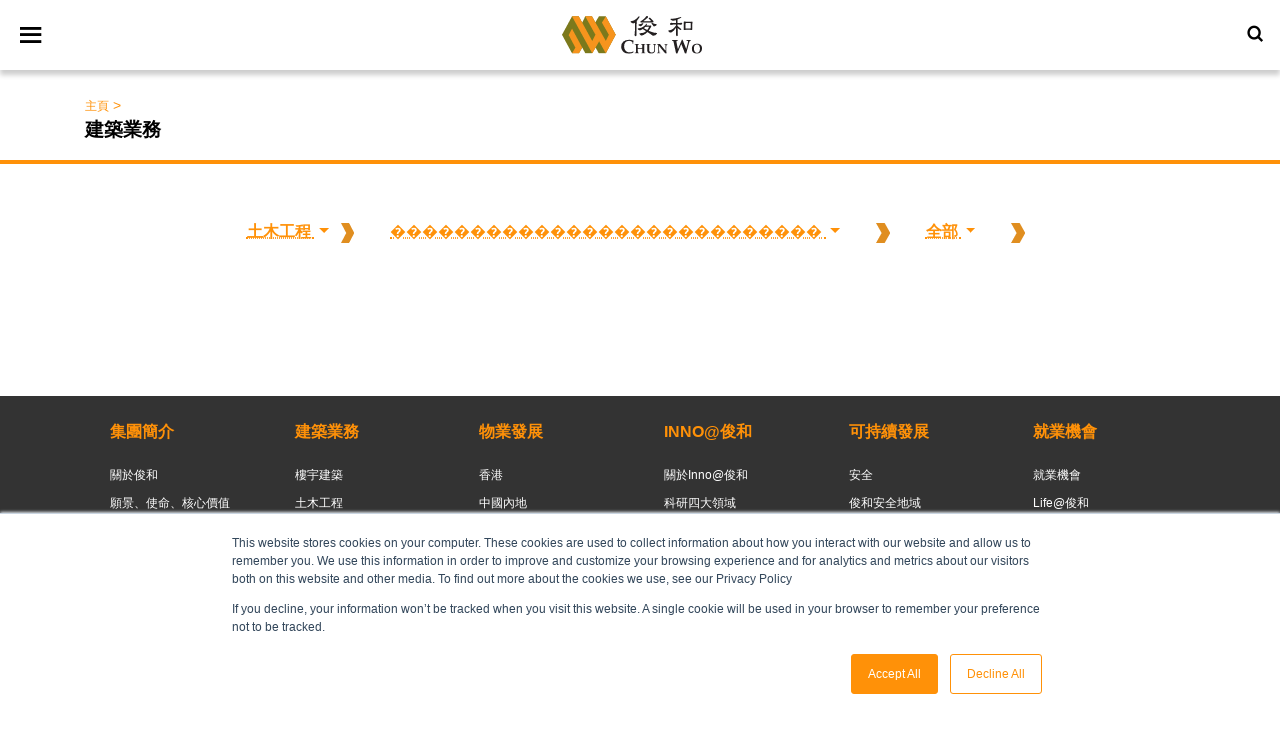

--- FILE ---
content_type: text/html; charset=UTF-8
request_url: https://www.chunwo.com/zh-hk/what-we-construct?status=%EF%BF%BD%EF%BF%BD%EF%BF%BD%EF%BF%BD%EF%BF%BD%EF%BF%BD%EF%BF%BD%EF%BF%BD%EF%BF%BD%EF%BF%BD%EF%BF%BD%EF%BF%BD%EF%BF%BD%EF%BF%BD%EF%BF%BD%EF%BF%BD%EF%BF%BD%EF%BF%BD%EF%BF%BD%EF%BF%BD%EF%BF%BD%EF%BF%BD%EF%BF%BD%EF%BF%BD%EF%BF%BD%EF%BF%BD%EF%BF%BD&type=%E5%9C%9F%E6%9C%A8%E5%B7%A5%E7%A8%8B
body_size: 10084
content:
<!doctype html><!--[if lt IE 7]> <html class="no-js lt-ie9 lt-ie8 lt-ie7" lang="zh-hk" > <![endif]--><!--[if IE 7]>    <html class="no-js lt-ie9 lt-ie8" lang="zh-hk" >        <![endif]--><!--[if IE 8]>    <html class="no-js lt-ie9" lang="zh-hk" >               <![endif]--><!--[if gt IE 8]><!--><html class="no-js" lang="zh-hk"><!--<![endif]--><head>
    <title>What We Construct</title>
    <meta charset="UTF-8">
    <meta name="viewport" content="width=device-width, initial-scale=1">
    <link rel="stylesheet" href="https://www.chunwo.com/hubfs/hub_generated/template_assets/1/44147516002/1741841368191/template_cwstyle.min.css">
    <link rel="stylesheet" href="https://maxcdn.bootstrapcdn.com/bootstrap/4.5.2/css/bootstrap.min.css">
    <script src="https://ajax.googleapis.com/ajax/libs/jquery/3.5.1/jquery.min.js"></script>
    <script src="https://cdnjs.cloudflare.com/ajax/libs/popper.js/1.16.0/umd/popper.min.js"></script>
    <script src="https://maxcdn.bootstrapcdn.com/bootstrap/4.5.2/js/bootstrap.min.js"></script>
    <meta name="viewport" content="width=device-width, initial-scale=1">

    
    <meta property="og:description" content="What We Construct">
    <meta property="og:title" content="What We Construct">
    <meta name="twitter:description" content="What We Construct">
    <meta name="twitter:title" content="What We Construct">

    

    

    <style>
a.cta_button{-moz-box-sizing:content-box !important;-webkit-box-sizing:content-box !important;box-sizing:content-box !important;vertical-align:middle}.hs-breadcrumb-menu{list-style-type:none;margin:0px 0px 0px 0px;padding:0px 0px 0px 0px}.hs-breadcrumb-menu-item{float:left;padding:10px 0px 10px 10px}.hs-breadcrumb-menu-divider:before{content:'›';padding-left:10px}.hs-featured-image-link{border:0}.hs-featured-image{float:right;margin:0 0 20px 20px;max-width:50%}@media (max-width: 568px){.hs-featured-image{float:none;margin:0;width:100%;max-width:100%}}.hs-screen-reader-text{clip:rect(1px, 1px, 1px, 1px);height:1px;overflow:hidden;position:absolute !important;width:1px}
</style>

<link rel="stylesheet" href="https://www.chunwo.com/hubfs/hub_generated/module_assets/1/74330803475/1767852107179/module_footer.min.css">

    


    
<!--  Added by GoogleAnalytics integration -->
<script>
var _hsp = window._hsp = window._hsp || [];
_hsp.push(['addPrivacyConsentListener', function(consent) { if (consent.allowed || (consent.categories && consent.categories.analytics)) {
  (function(i,s,o,g,r,a,m){i['GoogleAnalyticsObject']=r;i[r]=i[r]||function(){
  (i[r].q=i[r].q||[]).push(arguments)},i[r].l=1*new Date();a=s.createElement(o),
  m=s.getElementsByTagName(o)[0];a.async=1;a.src=g;m.parentNode.insertBefore(a,m)
})(window,document,'script','//www.google-analytics.com/analytics.js','ga');
  ga('create','UA-74877627-3','auto');
  ga('send','pageview');
}}]);
</script>

<!-- /Added by GoogleAnalytics integration -->


	<!-- Setting for the screenshot -->
    <meta property="og:title" content="CHUN WO DEVELOPMENT HOLDINGS LIMITED">
    <meta property="og:image" content="https://www.chunwo.com/hubfs/screenshot.png">
    <meta property="og:description" content="Building a Better Future Through Trust &amp; Commitment">
    <meta property="og:url" content="https://www.chunwo.com">
    <meta property="og:image:width" content="1200">
    <meta property="og:image:height" content="628">
    <!-- Screenshot setting end -->
<meta property="og:url" content="https://www.chunwo.com/zh-hk/what-we-construct">
<meta property="og:type" content="blog">
<meta name="twitter:card" content="summary">
<link rel="alternate" type="application/rss+xml" href="https://www.chunwo.com/zh-hk/what-we-construct/rss.xml">
<meta name="twitter:domain" content="www.chunwo.com">
<script src="//platform.linkedin.com/in.js" type="text/javascript">
    lang: zh_TW
</script>

<meta http-equiv="content-language" content="zh-hk">
<link rel="alternate" hreflang="en" href="https://www.chunwo.com/en/what-we-construct">
<link rel="alternate" hreflang="zh-cn" href="https://www.chunwo.com/zh-cn/what-we-construct">
<link rel="alternate" hreflang="zh-hk" href="https://www.chunwo.com/zh-hk/what-we-construct">





    
    <script src="/hs/hsstatic/jquery-libs/static-1.1/jquery/jquery-1.7.1.js"></script>
<script>hsjQuery = window['jQuery'];</script>
<!-- HubSpot performance collection script -->
<script defer src="/hs/hsstatic/content-cwv-embed/static-1.1293/embed.js"></script>
<script>
var hsVars = hsVars || {}; hsVars['language'] = 'zh-hk';
</script>

<script src="/hs/hsstatic/cos-i18n/static-1.53/bundles/project.js"></script>


<!-- Start of HubSpot Analytics Code -->
<script type="text/javascript">
var _hsq = _hsq || [];
_hsq.push(["setContentType", "listing-page"]);
_hsq.push(["setCanonicalUrl", "https:\/\/www.chunwo.com\/zh-hk\/what-we-construct"]);
_hsq.push(["setPageId", "74938510223"]);
_hsq.push(["setContentMetadata", {
    "contentPageId": 74924913504,
    "legacyPageId": "74938510223",
    "contentFolderId": null,
    "contentGroupId": 74938510222,
    "abTestId": null,
    "languageVariantId": 74938510223,
    "languageCode": "zh-hk",
    
    
}]);
</script>

<script type="text/javascript" id="hs-script-loader" async defer src="/hs/scriptloader/8729158.js"></script>
<!-- End of HubSpot Analytics Code -->


<script type="text/javascript">
var hsVars = {
    render_id: "f4211f4c-f187-4a83-af85-b0506a34b3d7",
    ticks: 1769065194389,
    page_id: 74938510223,
    
    content_group_id: 74938510222,
    portal_id: 8729158,
    app_hs_base_url: "https://app.hubspot.com",
    cp_hs_base_url: "https://cp.hubspot.com",
    language: "zh-hk",
    analytics_page_type: "listing-page",
    scp_content_type: "",
    
    analytics_page_id: "74938510223",
    category_id: 7,
    folder_id: 0,
    is_hubspot_user: false
}
</script>


<script defer src="/hs/hsstatic/HubspotToolsMenu/static-1.432/js/index.js"></script>

<script src="https://cdnjs.cloudflare.com/ajax/libs/jQuery.dotdotdot/4.1.0/dotdotdot.js"></script>
<meta name="generator" content="HubSpot"></head><body><div id="fb-root"></div>
  <script>(function(d, s, id) {
  var js, fjs = d.getElementsByTagName(s)[0];
  if (d.getElementById(id)) return;
  js = d.createElement(s); js.id = id;
  js.src = "//connect.facebook.net/zh_HK/sdk.js#xfbml=1&version=v3.0";
  fjs.parentNode.insertBefore(js, fjs);
 }(document, 'script', 'facebook-jssdk'));</script> <script>!function(d,s,id){var js,fjs=d.getElementsByTagName(s)[0];if(!d.getElementById(id)){js=d.createElement(s);js.id=id;js.src="https://platform.twitter.com/widgets.js";fjs.parentNode.insertBefore(js,fjs);}}(document,"script","twitter-wjs");</script>
 



  


    
    
    
    
    

    

    
      
<!--        -->
    

    

    
    <div data-global-resource-path="header/header.html"><!-- Begin partial -->
<link rel="preconnect" href="https://fonts.googleapis.com">
<link rel="preconnect" href="https://fonts.gstatic.com" crossorigin>
<link href="https://fonts.googleapis.com/css2?family=Noto+Sans:wght@700&amp;display=swap" rel="stylesheet">
<link href="https://unpkg.com/boxicons@2.0.7/css/boxicons.min.css" rel="stylesheet">
<link rel="stylesheet" href="https://www.chunwo.com/hubfs/hub_generated/template_assets/1/74249490971/1741841441994/template_header.min.css">
<script charset="utf-8" type="text/javascript" src="//js.hsforms.net/forms/v2.js"></script>
<div class="flex-container posfix" style="width: 100vw;">
    <nav class="navcolor">
        <div class="navbar">
            <i class="bx bx-menu"></i>
            <div class="logo">
                <a class="navbar-brand" href="/zh-hk/">
                    
                    <img src="https://www.chunwo.com/hubfs/CW_logo.svg" width="140" alt="ChunWo">
                    
                </a>
            </div>
            <div class="nav-links">
                <div class="sidebar-logo">
                    <a class="navbar-brand" href="/zh-hk/">
                        <img src="https://www.chunwo.com/hubfs/SVG/CW_logo_wh.svg" width="140" alt="ChunWo" style="margin: 10px;">
                    </a>
                    <i class="bx bx-x"></i>
                </div>

                
                <ul class="links">
                  
                  
                  
                  
                  
                  
                    
                  
               
                  
                    
                      <li>
                        <a href="https://www.chunwo.com/zh-hk/">主頁</a>
                        
                      </li>
                    
                  
                    
                      <li>
                        <a href="https://www.chunwo.com/zh-hk/who-we-are">集團簡介</a>
                        
                          <i class="bx bx-caret-down bx-sm js-arrow arrow "></i>
                          <ul class="js-sub-menu sub-menu">
                            
                              <li class="">
                                <a href="https://www.chunwo.com/zh-hk/who-we-are">關於俊和</a>
                                
                              </li>
                            
                              <li class="">
                                <a href="https://www.chunwo.com/zh-hk/vmv">願景、使命、核心價值</a>
                                
                              </li>
                            
                              <li class="">
                                <a href="https://www.chunwo.com/zh-hk/our-leaders">管理層</a>
                                
                              </li>
                            
                              <li class="">
                                <a href="https://www.chunwo.com/zh-hk/company-structure">企業架構</a>
                                
                              </li>
                            
                              <li class="">
                                <a href="https://www.chunwo.com/zh-hk/our-history">發展里程</a>
                                
                              </li>
                            
                              <li class="">
                                <a href="https://www.chunwo.com/zh-hk/registration-and-accreditation">註冊及認可資格</a>
                                
                              </li>
                            
                          </ul>
                        
                      </li>
                    
                  
                    
                      <li>
                        <a href="https://www.chunwo.com/zh-hk/what-we-construct">建築業務</a>
                        
                          <i class="bx bx-caret-down bx-sm js-arrow arrow "></i>
                          <ul class="js-sub-menu sub-menu">
                            
                              <li class="">
                                <a href="https://www.chunwo.com/zh-hk/what-we-construct">所有項目</a>
                                
                              </li>
                            
                              <li class="">
                                <a href="/zh-hk/what-we-construct?type=樓宇建築">樓宇建築</a>
                                
                              </li>
                            
                              <li class="">
                                <a href="/zh-hk/what-we-construct?type=土木工程">土木工程</a>
                                
                              </li>
                            
                              <li class="">
                                <a href="/zh-hk/what-we-construct?type=地基工程">地基工程</a>
                                
                              </li>
                            
                              <li class="">
                                <a href="/zh-hk/what-we-construct?type=機電工程">機電工程</a>
                                
                              </li>
                            
                              <li class="">
                                <a href="/zh-hk/what-we-construct?type=路軌及集體運輸設施">路軌及集體運輸設施</a>
                                
                              </li>
                            
                              <li class="">
                                <a href="/zh-hk/what-we-construct?type=維修保養及小型工程">維修保養及小型工程</a>
                                
                              </li>
                            
                              <li class="">
                                <a href="/zh-hk/what-we-construct?type=裝飾工程">裝飾工程</a>
                                
                              </li>
                            
                              <li class="">
                                <a href="/zh-hk/what-we-construct?type=地下管及免開挖技術">地下管及免開挖技術</a>
                                
                              </li>
                            
                          </ul>
                        
                      </li>
                    
                  
                    
                      <li>
                        <a href="https://www.chunwo.com/zh-hk/what-we-develop">物業發展</a>
                        
                          <i class="bx bx-caret-down bx-sm js-arrow arrow "></i>
                          <ul class="js-sub-menu sub-menu">
                            
                              <li class="">
                                <a href="https://www.chunwo.com/zh-hk/what-we-develop">所有項目</a>
                                
                              </li>
                            
                              <li class="">
                                <a href="/zh-hk/what-we-develop?location_area=香港">香港</a>
                                
                              </li>
                            
                              <li class="">
                                <a href="/zh-hk/what-we-develop?location_area=中國內地">中國內地</a>
                                
                              </li>
                            
                              <li class="">
                                <a href="/zh-hk/what-we-develop?location_area=海外">海外</a>
                                
                              </li>
                            
                          </ul>
                        
                      </li>
                    
                  
                    
                      <li>
                        <a href="https://www.chunwo.com/zh-hk/inno">INNO@俊和</a>
                        
                          <i class="bx bx-caret-down bx-sm js-arrow arrow "></i>
                          <ul class="js-sub-menu sub-menu">
                            
                              <li class="">
                                <a href="https://www.chunwo.com/zh-hk/about-inno">關於Inno@俊和</a>
                                
                              </li>
                            
                              <li class="">
                                <a href="https://www.chunwo.com/zh-hk/inno-four-area">科研四大領域</a>
                                
                              </li>
                            
                              <li class="">
                                <a href="https://www.chunwo.com/zh-hk/inno-news">最新消息</a>
                                
                              </li>
                            
                              <li class="">
                                <a href="https://www.cwisa.com/tr/index.html">俊和學生創新奬</a>
                                
                              </li>
                            
                          </ul>
                        
                      </li>
                    
                  
                    
                      <li>
                        <a href="https://www.chunwo.com/zh-hk/csr-community-involvement">可持續發展</a>
                        
                          <i class="bx bx-caret-down bx-sm js-arrow arrow "></i>
                          <ul class="js-sub-menu sub-menu">
                            
                              <li class="">
                                <a href="https://www.chunwo.com/zh-hk/safety-and-health">安全</a>
                                
                              </li>
                            
                              <li class="">
                                <a href="https://www.chunwo.com/zh-hk/quality-management">品質管理</a>
                                
                              </li>
                            
                              <li class="">
                                <a href="https://www.chunwo.com/zh-hk/environmental">環保</a>
                                
                              </li>
                            
                              <li class="">
                                <a href="https://www.chunwo.com/zh-hk/community-involvement">社區參與</a>
                                
                              </li>
                            
                              <li class="">
                                <a href="https://www.chunwo.com/zh-hk/award-highlights">奬項</a>
                                
                              </li>
                            
                              <li class="">
                                <a href="https://www.chunwo.com/zh-hk/knowledge-hub"> 智慧庫</a>
                                
                              </li>
                            
                          </ul>
                        
                      </li>
                    
                  
                    
                      <li>
                        <a href="https://www.chunwo.com/zh-hk/press-room">企業新聞</a>
                        
                          <i class="bx bx-caret-down bx-sm js-arrow arrow "></i>
                          <ul class="js-sub-menu sub-menu">
                            
                              <li class="">
                                <a href="/zh-hk/press-room?type=新聞稿">新聞稿</a>
                                
                              </li>
                            
                              <li class="">
                                <a href="/zh-hk/press-room?type=俊和通訊">俊和通訊</a>
                                
                              </li>
                            
                              <li class="">
                                <a href="/zh-hk/press-room?type=成功故事">成功故事</a>
                                
                              </li>
                            
                          </ul>
                        
                      </li>
                    
                  
                    
                      <li>
                        <a href="https://www.chunwo.com/zh-hk/work_with_us">就業機會</a>
                        
                          <i class="bx bx-caret-down bx-sm js-arrow arrow "></i>
                          <ul class="js-sub-menu sub-menu">
                            
                              <li class="">
                                <a href="https://www.chunwo.com/zh-hk/work_with_us">就業機會</a>
                                
                              </li>
                            
                              <li class="">
                                <a href="https://www.chunwo.com/zh-hk/lifechunwo">Life@俊和</a>
                                
                              </li>
                            
                              <li class="">
                                <a href="https://www.chunwo.com/zh-hk/staff-development">在職培訓</a>
                                
                              </li>
                            
                              <li class="">
                                <a href="https://www.chunwo.com/zh-hk/women-in-construction">女性建造力量</a>
                                
                              </li>
                            
                              <li class="">
                                <a href="https://careers.chunwo.com/search?locale=zh_TW">職位空缺</a>
                                
                              </li>
                            
                          </ul>
                        
                      </li>
                    
                  
                    
                      <li>
                        <a href="https://www.chunwo.com/zh-cn/press-room">聯絡我們</a>
                        
                      </li>
                    
                  
                    
                      <li><a href="https://chunwogroup.sharepoint.com/sites/CWHub"><span class="staff_txt">STAFF PORTAL</span></a></li>
                    
                  
                  <li>
                    <a href="#"><i class="bx bx-globe"></i></a>
                    <i class="bx bx-caret-down bx-sm lang-arrow arrow "></i>
                    <ul class="lang-sub-menu sub-menu">
                      
                        <li>
                          <a href="/en/what-we-construct">
                            
                              English
                            
                          </a>
                        </li>
                      
                        <li>
                          <a href="/zh-cn/what-we-construct">
                            
                              简体中文
                            
                          </a>
                        </li>
                      
                    </ul>
                  </li>
                </ul>
            </div>

            <!-- Search Form -->
            <div class="search-box">
                <i class="bx bx-search"></i>
                <div class="input-box">
                    <div class="hs-search-field">
                        <div class="hs-search-field__bar">
                            <form action="/hs-search-results">
                                
                                <input type="text" class="hs-search-field__input" name="term" autocomplete="off" aria-label=" Search" placeholder="搜尋">
                                
                                
                                <input type="hidden" name="language" value="zh-hk">
                            </form>
                        </div>
                        <ul class="hs-search-field__suggestions"></ul>
                    </div>
                </div>
            </div>
        </div>
    </nav>
</div>

<script>
// search-box open close js code
    let navbar = document.querySelector(".navbar");
    let searchBox = document.querySelector(".search-box .bx-search");
    // let searchBoxCancel = document.querySelector(".search-box .bx-x");

    searchBox.addEventListener("click", () => {
        navbar.classList.toggle("showInput");
        if (navbar.classList.contains("showInput")) {
            searchBox.classList.replace("bx-search", "bx-x");
        } else {
            searchBox.classList.replace("bx-x", "bx-search");
        }
    });

    // sidebar open close js code
    let navLinks = document.querySelector(".nav-links");
    let menuOpenBtn = document.querySelector(".navbar .bx-menu");
    let menuCloseBtn = document.querySelector(".nav-links .bx-x");
    menuOpenBtn.onclick = function () 
    {
        navLinks.style.left = "0";
    }
    menuCloseBtn.onclick = function () 
    {
        navLinks.style.left = "-100%";
    }

    // sidebar submenu open close js code
    let htmlcssArrow = document.querySelector(".htmlcss-arrow");
    if(htmlcssArrow) htmlcssArrow.onclick = function () 
    {
        navLinks.classList.toggle("show1");
    }
  
    let moreArrow = document.querySelector(".more-arrow");
    if(moreArrow) moreArrow.onclick = function () 
    {
        navLinks.classList.toggle("show2");
    }
  
    let szmoreArrow = document.querySelector(".szmore-arrow");
    if(szmoreArrow) szmoreArrow.onclick = function () 
    {
        navLinks.classList.toggle("showsz");
    }

    let jsArrow = document.querySelector(".js-arrow");
    if(jsArrow) jsArrow.onclick = function () 
    {
        navLinks.classList.toggle("show3");
    }
    let conArrow = document.querySelector(".con-arrow");
    if(conArrow) conArrow.onclick = function () 
    {
        navLinks.classList.toggle("showcon");
    }
    let devArrow = document.querySelector(".dev-arrow");
    if(devArrow) devArrow.onclick = function () 
    {
        navLinks.classList.toggle("showdev");
    }
    let innoArrow = document.querySelector(".inno-arrow");
    if(innoArrow) innoArrow.onclick = function () 
    {
        navLinks.classList.toggle("showinno");
    }
    let susArrow = document.querySelector(".sus-arrow");
    if(susArrow) susArrow.onclick = function () 
    {
        navLinks.classList.toggle("showsus");
    }
    let preArrow = document.querySelector(".pre-arrow");
    if(preArrow) preArrow.onclick = function () 
    {
        navLinks.classList.toggle("showpre");
    }
    let langArrow = document.querySelector(".lang-arrow");
    if(langArrow) langArrow.onclick = function () 
    {
        navLinks.classList.toggle("showlang");
    }
</script>
<script src="https://www.chunwo.com/hubfs/hub_generated/template_assets/1/74249483130/1741841441567/template_header.min.js"></script>
<!-- End partial --></div>
    

    <!-- Header -->
    <header class=" mt-5">
            <div id="hs_cos_wrapper_module_162074724205955" class="hs_cos_wrapper hs_cos_wrapper_widget hs_cos_wrapper_type_module" style="" data-hs-cos-general-type="widget" data-hs-cos-type="module"><div class="pb-3 pt-5 ogline" style="color: black;">
  <div class="container">
    <p class="topmenu1 m-0"> 
      
	<a href="https://www.chunwo.com/en/">主頁</a> &gt;

</p>
    <p class="topmenu2 m-0 font-weight-bold">建築業務</p> 
  </div>
</div></div>

    </header>
    <!-- Main Content -->
    <div class="container px-3">
      <div class="container">
              <div class="mx-auto text-center content">
        <div class="align-middle py-5">
            <span class="inline-filter innobar">
                <div id="hs_cos_wrapper_module_162074713681351" class="hs_cos_wrapper hs_cos_wrapper_widget hs_cos_wrapper_type_module" style="" data-hs-cos-general-type="widget" data-hs-cos-type="module" data-hs-cos-field="type">










<div class="dropdown dropdown-cw d-inline">
  <a class="txt10 dropdown-underline txt_b txt_oranged
                py-2 dropdown-toggle" type="button" id="-dropdown" data-toggle="dropdown" aria-haspopup="true" aria-expanded="false">
    土木工程
  </a>
  <div class="dropdown-menu" aria-labelledby="-dropdownMenuButton">
    
        <a class="dropdown-item txt10 item-orange txt_oranged py-2 " href="https://www.chunwo.com/zh-hk/what-we-construct">全部</a>
    
  
<a class="dropdown-item txt10 item-orange txt_oranged py-2 " href="https://www.chunwo.com/zh-hk/what-we-construct?status=���������������������������&amp;type=%E6%A8%93%E5%AE%87%E5%BB%BA%E7%AF%89">樓宇建築</a>
    
<a class="dropdown-item txt10 item-orange txt_oranged py-2  active " href="https://www.chunwo.com/zh-hk/what-we-construct?status=���������������������������&amp;type=%E5%9C%9F%E6%9C%A8%E5%B7%A5%E7%A8%8B">土木工程</a>
    
<a class="dropdown-item txt10 item-orange txt_oranged py-2 " href="https://www.chunwo.com/zh-hk/what-we-construct?status=���������������������������&amp;type=%E5%9C%B0%E5%9F%BA%E5%B7%A5%E7%A8%8B">地基工程</a>
    
<a class="dropdown-item txt10 item-orange txt_oranged py-2 " href="https://www.chunwo.com/zh-hk/what-we-construct?status=���������������������������&amp;type=%E6%A9%9F%E9%9B%BB%E5%B7%A5%E7%A8%8B">機電工程</a>
    
<a class="dropdown-item txt10 item-orange txt_oranged py-2 " href="https://www.chunwo.com/zh-hk/what-we-construct?status=���������������������������&amp;type=%E8%B7%AF%E8%BB%8C%E5%8F%8A%E9%9B%86%E9%AB%94%E9%81%8B%E8%BC%B8%E8%A8%AD%E6%96%BD">路軌及集體運輸設施</a>
    
<a class="dropdown-item txt10 item-orange txt_oranged py-2 " href="https://www.chunwo.com/zh-hk/what-we-construct?status=���������������������������&amp;type=%E7%B6%AD%E4%BF%AE%E4%BF%9D%E9%A4%8A%E5%8F%8A%E5%B0%8F%E5%9E%8B%E5%B7%A5%E7%A8%8B">維修保養及小型工程</a>
    
<a class="dropdown-item txt10 item-orange txt_oranged py-2 " href="https://www.chunwo.com/zh-hk/what-we-construct?status=���������������������������&amp;type=%E8%A3%9D%E9%A3%BE%E5%B7%A5%E7%A8%8B">裝飾工程</a>
    
<a class="dropdown-item txt10 item-orange txt_oranged py-2 " href="https://www.chunwo.com/zh-hk/what-we-construct?status=���������������������������&amp;type=%E5%9C%B0%E4%B8%8B%E7%AE%A1%E5%8F%8A%E5%85%8D%E9%96%8B%E6%8C%96%E6%8A%80%E8%A1%93">地下管及免開挖技術</a>
    
  </div>
</div></div>
                <img src="https://www.chunwo.com/hubfs/images/ora_next.svg" height="20" class="px-2">
            </span>

            <span class="inline-filter innobar">
                <div id="hs_cos_wrapper_module_162078021979477" class="hs_cos_wrapper hs_cos_wrapper_widget hs_cos_wrapper_type_module" style="" data-hs-cos-general-type="widget" data-hs-cos-type="module" data-hs-cos-field="status">










<div class="dropdown dropdown-cw d-inline">
  <a class="ml-4 txt10 dropdown-underline txt_b
                txt_oranged py-2 mr-4 dropdown-toggle" type="button" id="-dropdown" data-toggle="dropdown" aria-haspopup="true" aria-expanded="false">
    ���������������������������
  </a>
  <div class="dropdown-menu" aria-labelledby="-dropdownMenuButton">
    
        <a class="dropdown-item txt10 item-orange txt_oranged py-2 mr-4 " href="https://www.chunwo.com/zh-hk/what-we-construct">全部</a>
    
  
<a class="dropdown-item txt10 item-orange txt_oranged py-2 mr-4 " href="https://www.chunwo.com/zh-hk/what-we-construct?type=土木工程&amp;status=%E5%B7%B2%E5%AE%8C%E6%88%90">已完成</a>
    
<a class="dropdown-item txt10 item-orange txt_oranged py-2 mr-4 " href="https://www.chunwo.com/zh-hk/what-we-construct?type=土木工程&amp;status=%E9%80%B2%E8%A1%8C%E4%B8%AD">進行中</a>
    
  </div>
</div></div>
                <img src="https://www.chunwo.com/hubfs/images/ora_next.svg" height="20" class="px-2">
            </span>

            <span class="inline-filter innobar">
                <div id="hs_cos_wrapper_module_162078024411179" class="hs_cos_wrapper hs_cos_wrapper_widget hs_cos_wrapper_type_module" style="" data-hs-cos-general-type="widget" data-hs-cos-type="module" data-hs-cos-field="location_area">













<div class="dropdown dropdown-cw d-inline">
  <a class="ml-4 txt10 dropdown-underline txt_b
                txt_oranged py-2 mr-4 dropdown-toggle" type="button" id="-dropdown" data-toggle="dropdown" aria-haspopup="true" aria-expanded="false">
    全部
  </a>
  <div class="dropdown-menu" aria-labelledby="-dropdownMenuButton">
    
        <a class="dropdown-item txt10 item-orange txt_oranged py-2 mr-4  active " href="https://www.chunwo.com/zh-hk/what-we-construct">全部</a>
    
  
<a class="dropdown-item txt10 item-orange txt_oranged py-2 mr-4 " href="https://www.chunwo.com/zh-hk/what-we-construct?status=���������������������������&amp;type=土木工程&amp;location_area=%E9%A6%99%E6%B8%AF">香港</a>
    
<a class="dropdown-item txt10 item-orange txt_oranged py-2 mr-4 " href="https://www.chunwo.com/zh-hk/what-we-construct?status=���������������������������&amp;type=土木工程&amp;location_area=%E4%B8%AD%E5%9C%8B%E5%85%A7%E5%9C%B0">中國內地</a>
    
<a class="dropdown-item txt10 item-orange txt_oranged py-2 mr-4 " href="https://www.chunwo.com/zh-hk/what-we-construct?status=���������������������������&amp;type=土木工程&amp;location_area=%E6%BE%B3%E9%96%80">澳門</a>
    
<a class="dropdown-item txt10 item-orange txt_oranged py-2 mr-4 " href="https://www.chunwo.com/zh-hk/what-we-construct?status=���������������������������&amp;type=土木工程&amp;location_area=%E6%B5%B7%E5%A4%96">海外</a>
    
  </div>
</div></div>
                <img src="https://www.chunwo.com/hubfs/images/ora_next.svg" height="20" class="px-2">
            </span>
          
            

            
          
            
          
            <div class="py-5">
                <div class="row">
                    
                    
                    
                    
                    
                    
                    
                  
                    
                      
                        

                        
                          
                        

                        
                      
                    
                      
                    
                      
                    
                      
                    
                      
                    
                      
                    
                      
                    
                      
                    
                  
                    
                      
                        

                        
                          
                        

                        
                      
                    
                      
                    
                      
                    
                      
                    
                  
                    
                      
                    
                      
                        

                        
                          
                        

                        
                      
                    
                  
                    
                    
                    

                    
                    
                  
                    
                    
                  
                    
                    

                    
                    
                    
                    
                    
                  
                    
                      
                    
                      
                        

                        
                          
                        

                        
                      
                    
                      
                    
                      
                    
                      
                    
                      
                    
                      
                    
                      
                    
                  
                    
                      
                        

                        
                          
                        

                        
                      
                    
                      
                    
                      
                    
                      
                    
                  
                    
                      
                    
                      
                        

                        
                          
                        

                        
                      
                    
                  
                    
                    
                    

                    
                    
                  
                    
                    
                  
                    
                    

                    
                    
                    
                    
                    
                    
                    
                    
                    
                  
                    
                      
                    
                      
                        

                        
                          
                        

                        
                      
                    
                      
                    
                      
                    
                      
                    
                      
                    
                      
                    
                      
                    
                  
                    
                      
                        

                        
                          
                        

                        
                      
                    
                      
                    
                      
                    
                      
                    
                  
                    
                      
                    
                      
                        

                        
                          
                        

                        
                      
                    
                  
                    
                    
                    

                    
                    
                  
                    
                    
                  
                    
                    

                    
                    
                    
                    
                    
                    
                    
                    
                    
                  
                    
                      
                    
                      
                    
                      
                    
                      
                    
                      
                    
                      
                    
                      
                        

                        
                          
                        

                        
                      
                    
                      
                    
                  
                    
                      
                        

                        
                          
                        

                        
                      
                    
                      
                    
                      
                    
                      
                    
                  
                    
                      
                        

                        
                          
                        

                        
                      
                    
                      
                    
                  
                    
                    
                    

                    
                    
                  
                    
                    
                  
                    
                    

                    
                    
                    
                    
                    
                  
                    
                      
                    
                      
                    
                      
                    
                      
                    
                      
                    
                      
                    
                      
                        

                        
                          
                        

                        
                      
                    
                      
                    
                  
                    
                      
                        

                        
                          
                        

                        
                      
                    
                      
                    
                      
                    
                      
                    
                  
                    
                      
                        

                        
                          
                        

                        
                      
                    
                      
                    
                  
                    
                    
                    

                    
                    
                  
                    
                    
                  
                    
                    

                    
                    
                    
                    
                    
                  
                    
                      
                    
                      
                    
                      
                    
                      
                    
                      
                    
                      
                    
                      
                        

                        
                          
                        

                        
                      
                    
                      
                    
                  
                    
                      
                        

                        
                          
                        

                        
                      
                    
                      
                    
                      
                    
                      
                    
                  
                    
                      
                        

                        
                          
                        

                        
                      
                    
                      
                    
                  
                    
                    
                    

                    
                    
                  
                    
                    
                  
                    
                    

                    
                    
                    
                    
                    
                  
                    
                      
                    
                      
                    
                      
                    
                      
                    
                      
                    
                      
                    
                      
                        

                        
                          
                        

                        
                      
                    
                      
                    
                  
                    
                      
                        

                        
                          
                        

                        
                      
                    
                      
                    
                      
                    
                      
                    
                  
                    
                      
                        

                        
                          
                        

                        
                      
                    
                      
                    
                  
                    
                    
                    

                    
                    
                  
                    
                    
                  
                    
                    

                    
                    
                    
                    
                    
                  
                    
                      
                    
                      
                    
                      
                    
                      
                    
                      
                    
                      
                    
                      
                        

                        
                          
                        

                        
                      
                    
                      
                    
                  
                    
                      
                        

                        
                          
                        

                        
                      
                    
                      
                    
                      
                    
                      
                    
                  
                    
                      
                        

                        
                          
                        

                        
                      
                    
                      
                    
                  
                    
                    
                    

                    
                    
                  
                    
                    
                  
                    
                    

                    
                    
                    
                    
                    
                  
                    
                      
                    
                      
                        

                        
                          
                        

                        
                      
                    
                      
                    
                      
                    
                      
                    
                      
                    
                      
                    
                      
                    
                  
                    
                      
                    
                      
                    
                      
                    
                      
                        

                        
                          
                        

                        
                      
                    
                  
                    
                      
                        

                        
                          
                        

                        
                      
                    
                      
                    
                  
                    
                    
                    

                    
                    
                  
                    
                    
                  
                    
                    

                    
                    
                    
                    
                    
                    
                    
                    
                    
                  
                    
                      
                    
                      
                        

                        
                          
                        

                        
                      
                    
                      
                    
                      
                    
                      
                    
                      
                    
                      
                    
                      
                    
                  
                    
                      
                        

                        
                          
                        

                        
                      
                    
                      
                    
                      
                    
                      
                    
                  
                    
                      
                    
                      
                        

                        
                          
                        

                        
                      
                    
                  
                    
                    
                    

                    
                    
                  
                    
                    
                  
                    
                    

                    
                    
                    
                    
                    
                    
                    
                    
                    
                  
                    
                      
                    
                      
                        

                        
                          
                        

                        
                      
                    
                      
                    
                      
                    
                      
                    
                      
                    
                      
                    
                      
                    
                  
                    
                      
                        

                        
                          
                        

                        
                      
                    
                      
                    
                      
                    
                      
                    
                  
                    
                      
                        

                        
                          
                        

                        
                      
                    
                      
                    
                  
                    
                    
                    

                    
                    
                  
                    
                    
                  
                    
                    

                    
                    
                    
                    
                    
                    
                    
                    
                    
                  
                    
                      
                    
                      
                        

                        
                          
                        

                        
                      
                    
                      
                    
                      
                    
                      
                    
                      
                    
                      
                    
                      
                    
                  
                    
                      
                        

                        
                          
                        

                        
                      
                    
                      
                    
                      
                    
                      
                    
                  
                    
                      
                    
                      
                        

                        
                          
                        

                        
                      
                    
                  
                    
                    
                    

                    
                    
                  
                    
                    
                  
                    
                    

                    
                    
                    
                    
                    
                    
                    
                    
                    
                  
                    
                      
                    
                      
                    
                      
                    
                      
                    
                      
                    
                      
                        

                        
                          
                        

                        
                      
                    
                      
                    
                      
                    
                  
                    
                      
                        

                        
                          
                        

                        
                      
                    
                      
                    
                      
                    
                      
                    
                  
                    
                      
                        

                        
                          
                        

                        
                      
                    
                      
                    
                  
                    
                    
                    

                    
                    
                  
                    
                    
                  
                    
                    

                    
                    
                    
                    
                    
                  
                    
                      
                    
                      
                        

                        
                          
                        

                        
                      
                    
                      
                    
                      
                    
                      
                    
                      
                    
                      
                    
                      
                    
                  
                    
                      
                        

                        
                          
                        

                        
                      
                    
                      
                    
                      
                    
                      
                    
                  
                    
                      
                    
                      
                        

                        
                          
                        

                        
                      
                    
                  
                    
                    
                    

                    
                    
                  
                    
                    
                  
                    
                    

                    
                    
                    
                    
                    
                    
                    
                    
                    
                  
                    
                      
                    
                      
                    
                      
                    
                      
                    
                      
                    
                      
                        

                        
                          
                        

                        
                      
                    
                      
                    
                      
                    
                  
                    
                      
                        

                        
                          
                        

                        
                      
                    
                      
                    
                      
                    
                      
                    
                  
                    
                      
                        

                        
                          
                        

                        
                      
                    
                      
                    
                  
                    
                    
                    

                    
                    
                  
                    
                    
                  
                    
                    

                    
                    
                    
                    
                    
                  
                    
                      
                    
                      
                    
                      
                    
                      
                    
                      
                    
                      
                        

                        
                          
                        

                        
                      
                    
                      
                    
                      
                    
                  
                    
                      
                        

                        
                          
                        

                        
                      
                    
                      
                    
                      
                    
                      
                    
                  
                    
                      
                    
                      
                        

                        
                          
                        

                        
                      
                    
                  
                    
                    
                    

                    
                    
                  
                    
                    
                  
                    
                    

                    
                    
                    
                    
                    
                  
                    
                      
                    
                      
                        

                        
                          
                        

                        
                      
                    
                      
                    
                      
                    
                      
                    
                      
                    
                      
                    
                      
                    
                  
                    
                      
                        

                        
                          
                        

                        
                      
                    
                      
                    
                      
                    
                      
                    
                  
                    
                      
                    
                      
                    
                  
                    
                    
                    

                    
                    
                  
                    
                    
                  
                    
                    

                    
                    
                    
                    
                    
                    
                    
                    
                    
                  
                    
                      
                    
                      
                        

                        
                          
                        

                        
                      
                    
                      
                    
                      
                    
                      
                    
                      
                    
                      
                    
                      
                    
                  
                    
                      
                        

                        
                          
                        

                        
                      
                    
                      
                    
                      
                    
                      
                    
                  
                    
                      
                    
                      
                        

                        
                          
                        

                        
                      
                    
                  
                    
                    
                    

                    
                    
                  
                    
                    
                  
                    
                    

                    
                    
                    
                    
                    
                    
                    
                    
                    
                  
                    
                      
                    
                      
                        

                        
                          
                        

                        
                      
                    
                      
                    
                      
                    
                      
                    
                      
                    
                      
                    
                      
                    
                  
                    
                      
                        

                        
                          
                        

                        
                      
                    
                      
                    
                      
                    
                      
                    
                  
                    
                      
                    
                      
                        

                        
                          
                        

                        
                      
                    
                  
                    
                    
                    

                    
                    
                  
                    
                    
                  
                    
                    

                    
                    
                    
                    
                    
                    
                    
                    
                    
                  
                    
                      
                    
                      
                        

                        
                          
                        

                        
                      
                    
                      
                    
                      
                    
                      
                    
                      
                    
                      
                    
                      
                    
                  
                    
                      
                        

                        
                          
                        

                        
                      
                    
                      
                    
                      
                    
                      
                    
                  
                    
                      
                        

                        
                          
                        

                        
                      
                    
                      
                    
                  
                    
                    
                    

                    
                    
                  
                    
                    
                  
                    
                    

                    
                    
                    
                    
                    
                    
                    
                    
                    
                  
                    
                      
                    
                      
                        

                        
                          
                        

                        
                      
                    
                      
                    
                      
                    
                      
                    
                      
                    
                      
                    
                      
                    
                  
                    
                      
                        

                        
                          
                        

                        
                      
                    
                      
                    
                      
                    
                      
                    
                  
                    
                      
                        

                        
                          
                        

                        
                      
                    
                      
                    
                  
                    
                    
                    

                    
                    
                  
                    
                    
                  
                    
                    

                    
                    
                    
                    
                    
                    
                    
                    
                    
                  
                    
                      
                    
                      
                        

                        
                          
                        

                        
                      
                    
                      
                    
                      
                    
                      
                    
                      
                    
                      
                    
                      
                    
                  
                    
                      
                        

                        
                          
                        

                        
                      
                    
                      
                    
                      
                    
                      
                    
                  
                    
                      
                        

                        
                          
                        

                        
                      
                    
                      
                    
                  
                    
                    
                    

                    
                    
                  
                    
                    
                  
                    
                    

                    
                    
                    
                    
                    
                    
                    
                    
                    
                  
                    
                      
                    
                      
                        

                        
                          
                        

                        
                      
                    
                      
                    
                      
                    
                      
                    
                      
                    
                      
                    
                      
                    
                  
                    
                      
                        

                        
                          
                        

                        
                      
                    
                      
                    
                      
                    
                      
                    
                  
                    
                      
                        

                        
                          
                        

                        
                      
                    
                      
                    
                  
                    
                    
                    

                    
                    
                  
                    
                    
                  
                    
                    

                    
                    
                    
                    
                    
                    
                    
                    
                    
                  
                    
                      
                    
                      
                        

                        
                          
                        

                        
                      
                    
                      
                    
                      
                    
                      
                    
                      
                    
                      
                    
                      
                    
                  
                    
                      
                        

                        
                          
                        

                        
                      
                    
                      
                    
                      
                    
                      
                    
                  
                    
                      
                    
                      
                    
                  
                    
                    
                    

                    
                    
                  
                    
                    
                  
                    
                    

                    
                    
                    
                    
                    
                    
                    
                    
                    
                  
                    
                      
                    
                      
                        

                        
                          
                        

                        
                      
                    
                      
                    
                      
                    
                      
                    
                      
                    
                      
                    
                      
                    
                  
                    
                      
                        

                        
                          
                        

                        
                      
                    
                      
                    
                      
                    
                      
                    
                  
                    
                      
                        

                        
                          
                        

                        
                      
                    
                      
                    
                  
                    
                    
                    

                    
                    
                  
                    
                    
                  
                    
                    

                    
                    
                    
                    
                    
                    
                    
                    
                    
                  
                    
                      
                        

                        
                          
                        

                        
                      
                    
                      
                    
                      
                    
                      
                    
                      
                    
                      
                    
                      
                    
                      
                    
                  
                    
                      
                        

                        
                          
                        

                        
                      
                    
                      
                    
                      
                    
                      
                    
                  
                    
                      
                        

                        
                          
                        

                        
                      
                    
                      
                    
                  
                    
                    
                    

                    
                    
                  
                    
                    
                  
                    
                    

                    
                    
                    
                    
                    
                  
                    
                      
                    
                      
                    
                      
                        

                        
                          
                        

                        
                      
                    
                      
                    
                      
                    
                      
                    
                      
                    
                      
                    
                  
                    
                      
                        

                        
                          
                        

                        
                      
                    
                      
                    
                      
                    
                      
                    
                  
                    
                      
                        

                        
                          
                        

                        
                      
                    
                      
                    
                  
                    
                    
                    

                    
                    
                  
                    
                    
                  
                    
                    

                    
                    
                    
                    
                    
                  
                    
                      
                    
                      
                    
                      
                        

                        
                          
                        

                        
                      
                    
                      
                    
                      
                    
                      
                    
                      
                    
                      
                    
                  
                    
                      
                        

                        
                          
                        

                        
                      
                    
                      
                    
                      
                    
                      
                    
                  
                    
                      
                        

                        
                          
                        

                        
                      
                    
                      
                    
                  
                    
                    
                    

                    
                    
                  
                    
                    
                  
                    
                    

                    
                    
                    
                    
                    
                  
                    
                      
                    
                      
                        

                        
                          
                        

                        
                      
                    
                      
                    
                      
                    
                      
                    
                      
                    
                      
                    
                      
                    
                  
                    
                      
                        

                        
                          
                        

                        
                      
                    
                      
                    
                      
                    
                      
                    
                  
                    
                      
                        

                        
                          
                        

                        
                      
                    
                      
                    
                  
                    
                    
                    

                    
                    
                  
                    
                    
                  
                    
                    

                    
                    
                    
                    
                    
                    
                    
                    
                    
                  
                    
                      
                    
                      
                        

                        
                          
                        

                        
                      
                    
                      
                    
                      
                    
                      
                    
                      
                    
                      
                    
                      
                    
                  
                    
                      
                        

                        
                          
                        

                        
                      
                    
                      
                    
                      
                    
                      
                    
                  
                    
                      
                        

                        
                          
                        

                        
                      
                    
                      
                    
                  
                    
                    
                    

                    
                    
                  
                    
                    
                  
                    
                    

                    
                    
                    
                    
                    
                    
                    
                    
                    
                  
                    
                      
                    
                      
                    
                      
                    
                      
                    
                      
                    
                      
                    
                      
                    
                      
                        

                        
                          
                        

                        
                      
                    
                  
                    
                      
                        

                        
                          
                        

                        
                      
                    
                      
                    
                      
                    
                      
                    
                  
                    
                      
                        

                        
                          
                        

                        
                      
                    
                      
                    
                  
                    
                    
                    

                    
                    
                  
                    
                    
                  
                    
                    

                    
                    
                    
                    
                    
                  
                    
                      
                    
                      
                        

                        
                          
                        

                        
                      
                    
                      
                    
                      
                    
                      
                    
                      
                    
                      
                    
                      
                    
                  
                    
                      
                    
                      
                    
                      
                        

                        
                          
                        

                        
                      
                    
                      
                    
                  
                    
                      
                        

                        
                          
                        

                        
                      
                    
                      
                    
                  
                    
                    
                    

                    
                    
                  
                    
                    
                  
                    
                    

                    
                    
                    
                    
                    
                    
                    
                    
                    
                  
                    
                      
                    
                      
                        

                        
                          
                        

                        
                      
                    
                      
                    
                      
                    
                      
                    
                      
                    
                      
                    
                      
                    
                  
                    
                      
                        

                        
                          
                        

                        
                      
                    
                      
                    
                      
                    
                      
                    
                  
                    
                      
                        

                        
                          
                        

                        
                      
                    
                      
                    
                  
                    
                    
                    

                    
                    
                  
                    
                    
                  
                    
                    

                    
                    
                    
                    
                    
                    
                    
                    
                    
                  
                    
                      
                    
                      
                        

                        
                          
                        

                        
                      
                    
                      
                    
                      
                    
                      
                    
                      
                    
                      
                    
                      
                    
                  
                    
                      
                        

                        
                          
                        

                        
                      
                    
                      
                    
                      
                    
                      
                    
                  
                    
                      
                        

                        
                          
                        

                        
                      
                    
                      
                    
                  
                    
                    
                    

                    
                    
                  
                    
                    
                  
                    
                    

                    
                    
                    
                    
                    
                    
                    
                    
                    
                  
                    
                      
                    
                      
                        

                        
                          
                        

                        
                      
                    
                      
                    
                      
                    
                      
                    
                      
                    
                      
                    
                      
                    
                  
                    
                      
                        

                        
                          
                        

                        
                      
                    
                      
                    
                      
                    
                      
                    
                  
                    
                      
                        

                        
                          
                        

                        
                      
                    
                      
                    
                  
                    
                    
                    

                    
                    
                  
                    
                    
                  
                    
                    

                    
                    
                    
                    
                    
                    
                    
                    
                    
                  
                    
                      
                        

                        
                          
                        

                        
                      
                    
                      
                    
                      
                    
                      
                    
                      
                    
                      
                    
                      
                    
                      
                    
                  
                    
                      
                        

                        
                          
                        

                        
                      
                    
                      
                    
                      
                    
                      
                    
                  
                    
                      
                        

                        
                          
                        

                        
                      
                    
                      
                    
                  
                    
                    
                    

                    
                    
                  
                    
                    
                  
                    
                    

                    
                    
                    
                    
                    
                  
                    
                      
                    
                      
                    
                      
                    
                      
                    
                      
                        

                        
                          
                        

                        
                      
                    
                      
                    
                      
                    
                      
                    
                  
                    
                      
                        

                        
                          
                        

                        
                      
                    
                      
                    
                      
                    
                      
                    
                  
                    
                      
                        

                        
                          
                        

                        
                      
                    
                      
                    
                  
                    
                    
                    

                    
                    
                  
                    
                    
                  
                    
                    

                    
                    
                    
                    
                    
                  
                    
                      
                        

                        
                          
                        

                        
                      
                    
                      
                    
                      
                    
                      
                    
                      
                    
                      
                    
                      
                    
                      
                    
                  
                    
                      
                        

                        
                          
                        

                        
                      
                    
                      
                    
                      
                    
                      
                    
                  
                    
                      
                        

                        
                          
                        

                        
                      
                    
                      
                    
                  
                    
                    
                    

                    
                    
                  
                    
                    
                  
                    
                    

                    
                    
                    
                    
                    
                  
                    
                      
                    
                      
                        

                        
                          
                        

                        
                      
                    
                      
                    
                      
                    
                      
                    
                      
                    
                      
                    
                      
                    
                  
                    
                      
                        

                        
                          
                        

                        
                      
                    
                      
                    
                      
                    
                      
                    
                  
                    
                      
                        

                        
                          
                        

                        
                      
                    
                      
                    
                  
                    
                    
                    

                    
                    
                  
                    
                    
                  
                    
                    

                    
                    
                    
                    
                    
                    
                    
                    
                    
                  
                    
                      
                        

                        
                          
                        

                        
                      
                    
                      
                    
                      
                    
                      
                    
                      
                    
                      
                    
                      
                    
                      
                    
                  
                    
                      
                        

                        
                          
                        

                        
                      
                    
                      
                    
                      
                    
                      
                    
                  
                    
                      
                        

                        
                          
                        

                        
                      
                    
                      
                    
                  
                    
                    
                    

                    
                    
                  
                    
                    
                  
                    
                    

                    
                    
                    
                    
                    
                  
                    
                      
                    
                      
                        

                        
                          
                        

                        
                      
                    
                      
                    
                      
                    
                      
                    
                      
                    
                      
                    
                      
                    
                  
                    
                      
                        

                        
                          
                        

                        
                      
                    
                      
                    
                      
                    
                      
                    
                  
                    
                      
                        

                        
                          
                        

                        
                      
                    
                      
                    
                  
                    
                    
                    

                    
                    
                  
                    
                    
                  
                    
                    

                    
                    
                    
                    
                    
                    
                    
                    
                    
                  
                    
                      
                        

                        
                          
                        

                        
                      
                    
                      
                    
                      
                    
                      
                    
                      
                    
                      
                    
                      
                    
                      
                    
                  
                    
                      
                        

                        
                          
                        

                        
                      
                    
                      
                    
                      
                    
                      
                    
                  
                    
                      
                        

                        
                          
                        

                        
                      
                    
                      
                    
                  
                    
                    
                    

                    
                    
                  
                    
                    
                  
                    
                    

                    
                    
                    
                    
                    
                  
                    
                      
                        

                        
                          
                        

                        
                      
                    
                      
                    
                      
                    
                      
                    
                      
                    
                      
                    
                      
                    
                      
                    
                  
                    
                      
                        

                        
                          
                        

                        
                      
                    
                      
                    
                      
                    
                      
                    
                  
                    
                      
                        

                        
                          
                        

                        
                      
                    
                      
                    
                  
                    
                    
                    

                    
                    
                  
                    
                    
                  
                    
                    

                    
                    
                    
                    
                    
                  
                    
                      
                        

                        
                          
                        

                        
                      
                    
                      
                    
                      
                    
                      
                    
                      
                    
                      
                    
                      
                    
                      
                    
                  
                    
                      
                        

                        
                          
                        

                        
                      
                    
                      
                    
                      
                    
                      
                    
                  
                    
                      
                        

                        
                          
                        

                        
                      
                    
                      
                    
                  
                    
                    
                    

                    
                    
                  
                    
                    
                  
                    
                    

                    
                    
                    
                    
                    
                  
                    
                      
                        

                        
                          
                        

                        
                      
                    
                      
                    
                      
                    
                      
                    
                      
                    
                      
                    
                      
                    
                      
                    
                  
                    
                      
                        

                        
                          
                        

                        
                      
                    
                      
                    
                      
                    
                      
                    
                  
                    
                      
                        

                        
                          
                        

                        
                      
                    
                      
                    
                  
                    
                    
                    

                    
                    
                  
                    
                    
                  
                    
                    

                    
                    
                    
                    
                    
                  
                    
                      
                    
                      
                        

                        
                          
                        

                        
                      
                    
                      
                    
                      
                    
                      
                    
                      
                    
                      
                    
                      
                    
                  
                    
                      
                        

                        
                          
                        

                        
                      
                    
                      
                    
                      
                    
                      
                    
                  
                    
                      
                        

                        
                          
                        

                        
                      
                    
                      
                    
                  
                    
                    
                    

                    
                    
                  
                    
                    
                  
                    
                    

                    
                    
                    
                    
                    
                    
                    
                    
                    
                  
                    
                      
                        

                        
                          
                        

                        
                      
                    
                      
                    
                      
                    
                      
                    
                      
                    
                      
                    
                      
                    
                      
                    
                  
                    
                      
                        

                        
                          
                        

                        
                      
                    
                      
                    
                      
                    
                      
                    
                  
                    
                      
                        

                        
                          
                        

                        
                      
                    
                      
                    
                  
                    
                    
                    

                    
                    
                  
                    
                    
                  
                    
                    

                    
                    
                    
                    
                    
                  
                    
                      
                    
                      
                        

                        
                          
                        

                        
                      
                    
                      
                    
                      
                    
                      
                    
                      
                    
                      
                    
                      
                    
                  
                    
                      
                        

                        
                          
                        

                        
                      
                    
                      
                    
                      
                    
                      
                    
                  
                    
                      
                        

                        
                          
                        

                        
                      
                    
                      
                    
                  
                    
                    
                    

                    
                    
                  
                    
                    
                  
                    
                    

                    
                    
                    
                    
                    
                    
                    
                    
                    
                  
                    
                      
                    
                      
                    
                      
                        

                        
                          
                        

                        
                      
                    
                      
                    
                      
                    
                      
                    
                      
                    
                      
                    
                  
                    
                      
                    
                      
                    
                      
                        

                        
                          
                        

                        
                      
                    
                      
                    
                  
                    
                      
                        

                        
                          
                        

                        
                      
                    
                      
                    
                  
                    
                    
                    

                    
                    
                  
                    
                    
                  
                    
                    

                    
                    
                    
                    
                    
                  
                    
                      
                    
                      
                    
                      
                        

                        
                          
                        

                        
                      
                    
                      
                    
                      
                    
                      
                    
                      
                    
                      
                    
                  
                    
                      
                        

                        
                          
                        

                        
                      
                    
                      
                    
                      
                    
                      
                    
                  
                    
                      
                        

                        
                          
                        

                        
                      
                    
                      
                    
                  
                    
                    
                    

                    
                    
                  
                    
                    
                  
                    
                    

                    
                    
                    
                    
                    
                  
                    
                      
                    
                      
                    
                      
                        

                        
                          
                        

                        
                      
                    
                      
                    
                      
                    
                      
                    
                      
                    
                      
                    
                  
                    
                      
                        

                        
                          
                        

                        
                      
                    
                      
                    
                      
                    
                      
                    
                  
                    
                      
                        

                        
                          
                        

                        
                      
                    
                      
                    
                  
                    
                    
                    

                    
                    
                  
                    
                    
                  
                    
                    

                    
                    
                    
                    
                    
                  
                    
                      
                    
                      
                    
                      
                    
                      
                        

                        
                          
                        

                        
                      
                    
                      
                    
                      
                    
                      
                    
                      
                    
                  
                    
                      
                        

                        
                          
                        

                        
                      
                    
                      
                    
                      
                    
                      
                    
                  
                    
                      
                        

                        
                          
                        

                        
                      
                    
                      
                    
                  
                    
                    
                    

                    
                    
                  
                    
                    
                  
                    
                    

                    
                    
                    
                    
                    
                  
                    
                      
                    
                      
                    
                      
                    
                      
                        

                        
                          
                        

                        
                      
                    
                      
                    
                      
                    
                      
                    
                      
                    
                  
                    
                      
                        

                        
                          
                        

                        
                      
                    
                      
                    
                      
                    
                      
                    
                  
                    
                      
                        

                        
                          
                        

                        
                      
                    
                      
                    
                  
                    
                    
                    

                    
                    
                  
                    
                    
                  
                    
                    

                    
                    
                    
                    
                    
                  
                    
                      
                    
                      
                    
                      
                    
                      
                        

                        
                          
                        

                        
                      
                    
                      
                    
                      
                    
                      
                    
                      
                    
                  
                    
                      
                        

                        
                          
                        

                        
                      
                    
                      
                    
                      
                    
                      
                    
                  
                    
                      
                    
                      
                    
                  
                    
                    
                    

                    
                    
                  
                    
                    
                  
                    
                    

                    
                    
                    
                    
                    
                  
                    
                      
                    
                      
                    
                      
                    
                      
                        

                        
                          
                        

                        
                      
                    
                      
                    
                      
                    
                      
                    
                      
                    
                  
                    
                      
                        

                        
                          
                        

                        
                      
                    
                      
                    
                      
                    
                      
                    
                  
                    
                      
                        

                        
                          
                        

                        
                      
                    
                      
                    
                  
                    
                    
                    

                    
                    
                  
                    
                    
                  
                    
                    

                    
                    
                    
                    
                    
                  
                    
                      
                    
                      
                    
                      
                    
                      
                    
                      
                        

                        
                          
                        

                        
                      
                    
                      
                    
                      
                    
                      
                    
                  
                    
                      
                        

                        
                          
                        

                        
                      
                    
                      
                    
                      
                    
                      
                    
                  
                    
                      
                        

                        
                          
                        

                        
                      
                    
                      
                    
                  
                    
                    
                    

                    
                    
                  
                    
                    
                  
                    
                    

                    
                    
                    
                    
                    
                  
                    
                      
                    
                      
                    
                      
                    
                      
                    
                      
                    
                      
                        

                        
                          
                        

                        
                      
                    
                      
                    
                      
                    
                  
                    
                      
                        

                        
                          
                        

                        
                      
                    
                      
                    
                      
                    
                      
                    
                  
                    
                      
                        

                        
                          
                        

                        
                      
                    
                      
                    
                  
                    
                    
                    

                    
                    
                  
                    
                    
                  
                    
                    

                    
                    
                    
                    
                    
                  
                    
                      
                    
                      
                    
                      
                    
                      
                    
                      
                    
                      
                        

                        
                          
                        

                        
                      
                    
                      
                    
                      
                    
                  
                    
                      
                        

                        
                          
                        

                        
                      
                    
                      
                    
                      
                    
                      
                    
                  
                    
                      
                        

                        
                          
                        

                        
                      
                    
                      
                    
                  
                    
                    
                    

                    
                    
                  
                    
                    
                  
                    
                    

                    
                    
                    
                    
                    
                  
                    
                      
                    
                      
                    
                      
                    
                      
                    
                      
                    
                      
                        

                        
                          
                        

                        
                      
                    
                      
                    
                      
                    
                  
                    
                      
                        

                        
                          
                        

                        
                      
                    
                      
                    
                      
                    
                      
                    
                  
                    
                      
                    
                      
                    
                  
                    
                    
                    

                    
                    
                  
                    
                    
                  
                    
                    

                    
                    
                    
                    
                    
                  
                    
                      
                    
                      
                    
                      
                    
                      
                    
                      
                    
                      
                        

                        
                          
                        

                        
                      
                    
                      
                    
                      
                    
                  
                    
                      
                        

                        
                          
                        

                        
                      
                    
                      
                    
                      
                    
                      
                    
                  
                    
                      
                        

                        
                          
                        

                        
                      
                    
                      
                    
                  
                    
                    
                    

                    
                    
                  
                    
                    
                  
                    
                    

                    
                    
                    
                    
                    
                  
                    
                      
                    
                      
                    
                      
                    
                      
                    
                      
                    
                      
                        

                        
                          
                        

                        
                      
                    
                      
                    
                      
                    
                  
                    
                      
                        

                        
                          
                        

                        
                      
                    
                      
                    
                      
                    
                      
                    
                  
                    
                      
                        

                        
                          
                        

                        
                      
                    
                      
                    
                  
                    
                    
                    

                    
                    
                  
                    
                    
                  
                    
                    

                    
                    
                    
                    
                    
                  
                    
                      
                    
                      
                    
                      
                    
                      
                    
                      
                    
                      
                        

                        
                          
                        

                        
                      
                    
                      
                    
                      
                    
                  
                    
                      
                        

                        
                          
                        

                        
                      
                    
                      
                    
                      
                    
                      
                    
                  
                    
                      
                        

                        
                          
                        

                        
                      
                    
                      
                    
                  
                    
                    
                    

                    
                    
                  
                    
                    
                  
                    
                    

                    
                    
                    
                    
                    
                  
                    
                      
                    
                      
                    
                      
                    
                      
                    
                      
                    
                      
                        

                        
                          
                        

                        
                      
                    
                      
                    
                      
                    
                  
                    
                      
                        

                        
                          
                        

                        
                      
                    
                      
                    
                      
                    
                      
                    
                  
                    
                      
                        

                        
                          
                        

                        
                      
                    
                      
                    
                  
                    
                    
                    

                    
                    
                  
                    
                    
                  
                    
                    

                    
                    
                    
                    
                    
                  
                    
                      
                    
                      
                    
                      
                    
                      
                    
                      
                    
                      
                        

                        
                          
                        

                        
                      
                    
                      
                    
                      
                    
                  
                    
                      
                        

                        
                          
                        

                        
                      
                    
                      
                    
                      
                    
                      
                    
                  
                    
                      
                        

                        
                          
                        

                        
                      
                    
                      
                    
                  
                    
                    
                    

                    
                    
                  
                    
                    
                  
                    
                    

                    
                    
                    
                    
                    
                  
                    
                      
                    
                      
                    
                      
                    
                      
                    
                      
                    
                      
                        

                        
                          
                        

                        
                      
                    
                      
                    
                      
                    
                  
                    
                      
                        

                        
                          
                        

                        
                      
                    
                      
                    
                      
                    
                      
                    
                  
                    
                      
                        

                        
                          
                        

                        
                      
                    
                      
                    
                  
                    
                    
                    

                    
                    
                  
                    
                    
                  
                    
                    

                    
                    
                    
                    
                    
                  
                    
                      
                    
                      
                    
                      
                    
                      
                    
                      
                    
                      
                        

                        
                          
                        

                        
                      
                    
                      
                    
                      
                    
                  
                    
                      
                        

                        
                          
                        

                        
                      
                    
                      
                    
                      
                    
                      
                    
                  
                    
                      
                        

                        
                          
                        

                        
                      
                    
                      
                    
                  
                    
                    
                    

                    
                    
                  
                    
                    
                  
                    
                    

                    
                    
                    
                    
                    
                  
                    
                      
                    
                      
                    
                      
                    
                      
                    
                      
                    
                      
                        

                        
                          
                        

                        
                      
                    
                      
                    
                      
                    
                  
                    
                      
                        

                        
                          
                        

                        
                      
                    
                      
                    
                      
                    
                      
                    
                  
                    
                      
                        

                        
                          
                        

                        
                      
                    
                      
                    
                  
                    
                    
                    

                    
                    
                  
                    
                    
                  
                    
                    

                    
                    
                    
                    
                    
                  
                    
                      
                    
                      
                    
                      
                    
                      
                    
                      
                    
                      
                    
                      
                        

                        
                          
                        

                        
                      
                    
                      
                    
                  
                    
                      
                        

                        
                          
                        

                        
                      
                    
                      
                    
                      
                    
                      
                    
                  
                    
                      
                        

                        
                          
                        

                        
                      
                    
                      
                    
                  
                    
                    
                    

                    
                    
                  
                    
                    
                  
                    
                    

                    
                    
                    
                    
                    
                  
                    
                      
                    
                      
                    
                      
                    
                      
                    
                      
                    
                      
                    
                      
                        

                        
                          
                        

                        
                      
                    
                      
                    
                  
                    
                      
                        

                        
                          
                        

                        
                      
                    
                      
                    
                      
                    
                      
                    
                  
                    
                      
                        

                        
                          
                        

                        
                      
                    
                      
                    
                  
                    
                    
                    

                    
                    
                  
                    
                    
                  
                    
                    

                    
                    
                    
                    
                    
                  
                    
                      
                    
                      
                    
                      
                    
                      
                    
                      
                    
                      
                    
                      
                        

                        
                          
                        

                        
                      
                    
                      
                    
                  
                    
                      
                        

                        
                          
                        

                        
                      
                    
                      
                    
                      
                    
                      
                    
                  
                    
                      
                        

                        
                          
                        

                        
                      
                    
                      
                    
                  
                    
                    
                    

                    
                    
                  
                    
                    
                  
                    
                    

                    
                    
                    
                    
                    
                  
                    
                      
                        

                        
                          
                        

                        
                      
                    
                      
                    
                      
                    
                      
                    
                      
                    
                      
                    
                      
                    
                      
                    
                  
                    
                      
                        

                        
                          
                        

                        
                      
                    
                      
                    
                      
                    
                      
                    
                  
                    
                      
                        

                        
                          
                        

                        
                      
                    
                      
                    
                  
                    
                    
                    

                    
                    
                  
                    
                    
                  
                    
                    

                    
                    
                    
                    
                    
                  
                    
                      
                    
                      
                    
                      
                    
                      
                    
                      
                    
                      
                    
                      
                    
                      
                        

                        
                          
                        

                        
                      
                    
                  
                    
                      
                        

                        
                          
                        

                        
                      
                    
                      
                    
                      
                    
                      
                    
                  
                    
                      
                        

                        
                          
                        

                        
                      
                    
                      
                    
                  
                    
                    
                    

                    
                    
                  
                    
                    
                  
                    
                    

                    
                    
                    
                    
                    
                  
                    
                      
                    
                      
                    
                      
                    
                      
                    
                      
                    
                      
                    
                      
                    
                      
                        

                        
                          
                        

                        
                      
                    
                  
                    
                      
                        

                        
                          
                        

                        
                      
                    
                      
                    
                      
                    
                      
                    
                  
                    
                      
                        

                        
                          
                        

                        
                      
                    
                      
                    
                  
                    
                    
                    

                    
                    
                  
                    
                    
                  
                    
                    

                    
                    
                    
                    
                    
                  
                    
                      
                    
                      
                        

                        
                          
                        

                        
                      
                    
                      
                    
                      
                    
                      
                    
                      
                    
                      
                    
                      
                    
                  
                    
                      
                        

                        
                          
                        

                        
                      
                    
                      
                    
                      
                    
                      
                    
                  
                    
                      
                        

                        
                          
                        

                        
                      
                    
                      
                    
                  
                    
                    
                    

                    
                    
                  
                    
                    
                  
                    
                    

                    
                    
                    
                    
                    
                    
                    
                    
                    
                  
                    
                      
                    
                      
                    
                      
                    
                      
                    
                      
                    
                      
                    
                      
                    
                      
                        

                        
                          
                        

                        
                      
                    
                  
                    
                      
                        

                        
                          
                        

                        
                      
                    
                      
                    
                      
                    
                      
                    
                  
                    
                      
                        

                        
                          
                        

                        
                      
                    
                      
                    
                  
                    
                    
                    

                    
                    
                  
                    
                    
                  
                    
                    

                    
                    
                    
                    
                    
                  
                    
                      
                    
                      
                    
                      
                    
                      
                    
                      
                    
                      
                        

                        
                          
                        

                        
                      
                    
                      
                    
                      
                    
                  
                    
                      
                        

                        
                          
                        

                        
                      
                    
                      
                    
                      
                    
                      
                    
                  
                    
                      
                        

                        
                          
                        

                        
                      
                    
                      
                    
                  
                    
                    
                    

                    
                    
                  
                    
                    
                  
                    
                    

                    
                    
                    
                    
                    
                  
                    
                      
                        

                        
                          
                        

                        
                      
                    
                      
                    
                      
                    
                      
                    
                      
                    
                      
                    
                      
                    
                      
                    
                  
                    
                      
                        

                        
                          
                        

                        
                      
                    
                      
                    
                      
                    
                      
                    
                  
                    
                      
                        

                        
                          
                        

                        
                      
                    
                      
                    
                  
                    
                    
                    

                    
                    
                  
                    
                    
                  
                    
                    

                    
                    
                    
                    
                    
                  
                    
                      
                    
                      
                    
                      
                        

                        
                          
                        

                        
                      
                    
                      
                    
                      
                    
                      
                    
                      
                    
                      
                    
                  
                    
                      
                        

                        
                          
                        

                        
                      
                    
                      
                    
                      
                    
                      
                    
                  
                    
                      
                        

                        
                          
                        

                        
                      
                    
                      
                    
                  
                    
                    
                    

                    
                    
                  
                    
                    
                  
                    
                    

                    
                    
                    
                    
                    
                  
                    
                      
                    
                      
                    
                      
                    
                      
                    
                      
                    
                      
                    
                      
                        

                        
                          
                        

                        
                      
                    
                      
                    
                  
                    
                      
                        

                        
                          
                        

                        
                      
                    
                      
                    
                      
                    
                      
                    
                  
                    
                      
                        

                        
                          
                        

                        
                      
                    
                      
                    
                  
                    
                    
                    

                    
                    
                  
                    
                    
                  
                    
                    

                    
                    
                    
                    
                    
                  
                    
                      
                    
                      
                    
                      
                    
                      
                        

                        
                          
                        

                        
                      
                    
                      
                    
                      
                    
                      
                    
                      
                    
                  
                    
                      
                        

                        
                          
                        

                        
                      
                    
                      
                    
                      
                    
                      
                    
                  
                    
                      
                        

                        
                          
                        

                        
                      
                    
                      
                    
                  
                    
                    
                    

                    
                    
                  
                    
                    
                  
                    
                    

                    
                    
                    
                    
                    
                  
                    
                      
                    
                      
                    
                      
                    
                      
                    
                      
                    
                      
                        

                        
                          
                        

                        
                      
                    
                      
                    
                      
                    
                  
                    
                      
                        

                        
                          
                        

                        
                      
                    
                      
                    
                      
                    
                      
                    
                  
                    
                      
                        

                        
                          
                        

                        
                      
                    
                      
                    
                  
                    
                    
                    

                    
                    
                  
                    
                    
                  
                    
                    

                    
                    
                    
                    
                    
                  
                    
                      
                        

                        
                          
                        

                        
                      
                    
                      
                    
                      
                    
                      
                    
                      
                    
                      
                    
                      
                    
                      
                    
                  
                    
                      
                        

                        
                          
                        

                        
                      
                    
                      
                    
                      
                    
                      
                    
                  
                    
                      
                        

                        
                          
                        

                        
                      
                    
                      
                    
                  
                    
                    
                    

                    
                    
                  
                    
                    
                  
                    
                    

                    
                    
                    
                    
                    
                  
                    
                      
                    
                      
                    
                      
                    
                      
                    
                      
                    
                      
                        

                        
                          
                        

                        
                      
                    
                      
                    
                      
                    
                  
                    
                      
                        

                        
                          
                        

                        
                      
                    
                      
                    
                      
                    
                      
                    
                  
                    
                      
                        

                        
                          
                        

                        
                      
                    
                      
                    
                  
                    
                    
                    

                    
                    
                  
                    
                    
                  
                    
                    

                    
                    
                    
                    
                    
                  
                    
                      
                    
                      
                    
                      
                    
                      
                    
                      
                    
                      
                    
                      
                        

                        
                          
                        

                        
                      
                    
                      
                    
                  
                    
                      
                        

                        
                          
                        

                        
                      
                    
                      
                    
                      
                    
                      
                    
                  
                    
                      
                        

                        
                          
                        

                        
                      
                    
                      
                    
                  
                    
                    
                    

                    
                    
                  
                    
                    
                  
                    
                    

                    
                    
                    
                    
                    
                  
                    
                      
                    
                      
                    
                      
                    
                      
                    
                      
                    
                      
                        

                        
                          
                        

                        
                      
                    
                      
                    
                      
                    
                  
                    
                      
                        

                        
                          
                        

                        
                      
                    
                      
                    
                      
                    
                      
                    
                  
                    
                      
                        

                        
                          
                        

                        
                      
                    
                      
                    
                  
                    
                    
                    

                    
                    
                  
                    
                    
                  
                    
                    

                    
                    
                    
                    
                    
                  
                    
                      
                    
                      
                    
                      
                    
                      
                    
                      
                    
                      
                        

                        
                          
                        

                        
                      
                    
                      
                    
                      
                    
                  
                    
                      
                        

                        
                          
                        

                        
                      
                    
                      
                    
                      
                    
                      
                    
                  
                    
                      
                    
                      
                    
                  
                    
                    
                    

                    
                    
                  
                    
                    
                  
                    
                    

                    
                    
                    
                    
                    
                  
                    
                      
                        

                        
                          
                        

                        
                      
                    
                      
                    
                      
                    
                      
                    
                      
                    
                      
                    
                      
                    
                      
                    
                  
                    
                      
                        

                        
                          
                        

                        
                      
                    
                      
                    
                      
                    
                      
                    
                  
                    
                      
                        

                        
                          
                        

                        
                      
                    
                      
                    
                  
                    
                    
                    

                    
                    
                  
                    
                    
                  
                    
                    

                    
                    
                    
                    
                    
                  
                    
                      
                    
                      
                    
                      
                    
                      
                    
                      
                    
                      
                    
                      
                        

                        
                          
                        

                        
                      
                    
                      
                    
                  
                    
                      
                        

                        
                          
                        

                        
                      
                    
                      
                    
                      
                    
                      
                    
                  
                    
                      
                        

                        
                          
                        

                        
                      
                    
                      
                    
                  
                    
                    
                    

                    
                    
                  
                    
                    
                  
                    
                    

                    
                    
                    
                    
                    
                  
                    
                      
                        

                        
                          
                        

                        
                      
                    
                      
                    
                      
                    
                      
                    
                      
                    
                      
                    
                      
                    
                      
                    
                  
                    
                      
                        

                        
                          
                        

                        
                      
                    
                      
                    
                      
                    
                      
                    
                  
                    
                      
                        

                        
                          
                        

                        
                      
                    
                      
                    
                  
                    
                    
                    

                    
                    
                  
                    
                    
                  
                    
                    

                    
                    
                    
                    
                    
                  
                    
                      
                        

                        
                          
                        

                        
                      
                    
                      
                    
                      
                    
                      
                    
                      
                    
                      
                    
                      
                    
                      
                    
                  
                    
                      
                    
                      
                    
                      
                        

                        
                          
                        

                        
                      
                    
                      
                    
                  
                    
                      
                        

                        
                          
                        

                        
                      
                    
                      
                    
                  
                    
                    
                    

                    
                    
                  
                    
                    
                  
                    
                    

                    
                    
                    
                    
                    
                  
                    
                      
                        

                        
                          
                        

                        
                      
                    
                      
                    
                      
                    
                      
                    
                      
                    
                      
                    
                      
                    
                      
                    
                  
                    
                      
                        

                        
                          
                        

                        
                      
                    
                      
                    
                      
                    
                      
                    
                  
                    
                      
                        

                        
                          
                        

                        
                      
                    
                      
                    
                  
                    
                    
                    

                    
                    
                  
                    
                    
                  
                    
                    

                    
                    
                    
                    
                    
                  
                    
                      
                        

                        
                          
                        

                        
                      
                    
                      
                    
                      
                    
                      
                    
                      
                    
                      
                    
                      
                    
                      
                    
                  
                    
                      
                        

                        
                          
                        

                        
                      
                    
                      
                    
                      
                    
                      
                    
                  
                    
                      
                        

                        
                          
                        

                        
                      
                    
                      
                    
                  
                    
                    
                    

                    
                    
                  
                    
                    
                  
                    
                    

                    
                    
                    
                    
                    
                  
                    
                      
                    
                      
                        

                        
                          
                        

                        
                      
                    
                      
                    
                      
                    
                      
                    
                      
                    
                      
                    
                      
                    
                  
                    
                      
                        

                        
                          
                        

                        
                      
                    
                      
                    
                      
                    
                      
                    
                  
                    
                      
                        

                        
                          
                        

                        
                      
                    
                      
                    
                  
                    
                    
                    

                    
                    
                  
                    
                    
                  
                    
                    

                    
                    
                    
                    
                    
                    
                    
                    
                    
                  
                    
                      
                        

                        
                          
                        

                        
                      
                    
                      
                    
                      
                    
                      
                    
                      
                    
                      
                    
                      
                    
                      
                    
                  
                    
                      
                    
                      
                    
                      
                        

                        
                          
                        

                        
                      
                    
                      
                    
                  
                    
                      
                        

                        
                          
                        

                        
                      
                    
                      
                    
                  
                    
                    
                    

                    
                    
                  
                    
                    
                  
                    
                    

                    
                    
                    
                    
                    
                  
                    
                      
                    
                      
                        

                        
                          
                        

                        
                      
                    
                      
                    
                      
                    
                      
                    
                      
                    
                      
                    
                      
                    
                  
                    
                      
                        

                        
                          
                        

                        
                      
                    
                      
                    
                      
                    
                      
                    
                  
                    
                      
                        

                        
                          
                        

                        
                      
                    
                      
                    
                  
                    
                    
                    

                    
                    
                  
                    
                    
                  
                    
                    

                    
                    
                    
                    
                    
                    
                    
                    
                    
                  
                    
                      
                        

                        
                          
                        

                        
                      
                    
                      
                    
                      
                    
                      
                    
                      
                    
                      
                    
                      
                    
                      
                    
                  
                    
                      
                        

                        
                          
                        

                        
                      
                    
                      
                    
                      
                    
                      
                    
                  
                    
                      
                        

                        
                          
                        

                        
                      
                    
                      
                    
                  
                    
                    
                    

                    
                    
                  
                    
                    
                  
                    
                    

                    
                    
                    
                    
                    
                  
                    
                      
                        

                        
                          
                        

                        
                      
                    
                      
                    
                      
                    
                      
                    
                      
                    
                      
                    
                      
                    
                      
                    
                  
                    
                      
                        

                        
                          
                        

                        
                      
                    
                      
                    
                      
                    
                      
                    
                  
                    
                      
                    
                      
                    
                  
                    
                    
                    

                    
                    
                  
                    
                    
                  
                    
                    

                    
                    
                    
                    
                    
                  
                    
                      
                    
                      
                        

                        
                          
                        

                        
                      
                    
                      
                    
                      
                    
                      
                    
                      
                    
                      
                    
                      
                    
                  
                    
                      
                        

                        
                          
                        

                        
                      
                    
                      
                    
                      
                    
                      
                    
                  
                    
                      
                    
                      
                        

                        
                          
                        

                        
                      
                    
                  
                    
                    
                    

                    
                    
                  
                    
                    
                  
                    
                    

                    
                    
                    
                    
                    
                    
                    
                    
                    
                  
                    
                      
                        

                        
                          
                        

                        
                      
                    
                      
                    
                      
                    
                      
                    
                      
                    
                      
                    
                      
                    
                      
                    
                  
                    
                      
                        

                        
                          
                        

                        
                      
                    
                      
                    
                      
                    
                      
                    
                  
                    
                      
                        

                        
                          
                        

                        
                      
                    
                      
                    
                  
                    
                    
                    

                    
                    
                  
                    
                    
                  
                    
                    

                    
                    
                    
                    
                    
                  
                    
                      
                        

                        
                          
                        

                        
                      
                    
                      
                    
                      
                    
                      
                    
                      
                    
                      
                    
                      
                    
                      
                    
                  
                    
                      
                        

                        
                          
                        

                        
                      
                    
                      
                    
                      
                    
                      
                    
                  
                    
                      
                        

                        
                          
                        

                        
                      
                    
                      
                    
                  
                    
                    
                    

                    
                    
                  
                    
                    
                  
                    
                    

                    
                    
                    
                    
                    
                  
                    
                      
                    
                      
                    
                      
                        

                        
                          
                        

                        
                      
                    
                      
                    
                      
                    
                      
                    
                      
                    
                      
                    
                  
                    
                      
                        

                        
                          
                        

                        
                      
                    
                      
                    
                      
                    
                      
                    
                  
                    
                      
                        

                        
                          
                        

                        
                      
                    
                      
                    
                  
                    
                    
                    

                    
                    
                  
                    
                    
                  
                    
                    

                    
                    
                    
                    
                    
                  
                    
                      
                        

                        
                          
                        

                        
                      
                    
                      
                    
                      
                    
                      
                    
                      
                    
                      
                    
                      
                    
                      
                    
                  
                    
                      
                        

                        
                          
                        

                        
                      
                    
                      
                    
                      
                    
                      
                    
                  
                    
                      
                        

                        
                          
                        

                        
                      
                    
                      
                    
                  
                    
                    
                    

                    
                    
                  
                    
                    
                  
                    
                    

                    
                    
                    
                    
                    
                  
                    
                      
                        

                        
                          
                        

                        
                      
                    
                      
                    
                      
                    
                      
                    
                      
                    
                      
                    
                      
                    
                      
                    
                  
                    
                      
                        

                        
                          
                        

                        
                      
                    
                      
                    
                      
                    
                      
                    
                  
                    
                      
                        

                        
                          
                        

                        
                      
                    
                      
                    
                  
                    
                    
                    

                    
                    
                  
                    
                    
                  
                    
                    

                    
                    
                    
                    
                    
                  
                    
                      
                    
                      
                        

                        
                          
                        

                        
                      
                    
                      
                    
                      
                    
                      
                    
                      
                    
                      
                    
                      
                    
                  
                    
                      
                        

                        
                          
                        

                        
                      
                    
                      
                    
                      
                    
                      
                    
                  
                    
                      
                    
                      
                        

                        
                          
                        

                        
                      
                    
                  
                    
                    
                    

                    
                    
                  
                    
                    
                  
                    
                    

                    
                    
                    
                    
                    
                    
                    
                    
                    
                  
                    
                      
                    
                      
                        

                        
                          
                        

                        
                      
                    
                      
                    
                      
                    
                      
                    
                      
                    
                      
                    
                      
                    
                  
                    
                      
                        

                        
                          
                        

                        
                      
                    
                      
                    
                      
                    
                      
                    
                  
                    
                      
                    
                      
                        

                        
                          
                        

                        
                      
                    
                  
                    
                    
                    

                    
                    
                  
                    
                    
                  
                    
                    

                    
                    
                    
                    
                    
                    
                    
                    
                    
                  
                    
                      
                        

                        
                          
                        

                        
                      
                    
                      
                    
                      
                    
                      
                    
                      
                    
                      
                    
                      
                    
                      
                    
                  
                    
                      
                        

                        
                          
                        

                        
                      
                    
                      
                    
                      
                    
                      
                    
                  
                    
                      
                    
                      
                        

                        
                          
                        

                        
                      
                    
                  
                    
                    
                    

                    
                    
                  
                    
                    
                  
                    
                    

                    
                    
                    
                    
                    
                  
                    
                      
                    
                      
                        

                        
                          
                        

                        
                      
                    
                      
                    
                      
                    
                      
                    
                      
                    
                      
                    
                      
                    
                  
                    
                      
                        

                        
                          
                        

                        
                      
                    
                      
                    
                      
                    
                      
                    
                  
                    
                      
                    
                      
                        

                        
                          
                        

                        
                      
                    
                  
                    
                    
                    

                    
                    
                  
                    
                    
                  
                    
                    

                    
                    
                    
                    
                    
                    
                    
                    
                    
                  
                    
                      
                    
                      
                        

                        
                          
                        

                        
                      
                    
                      
                    
                      
                    
                      
                    
                      
                    
                      
                    
                      
                    
                  
                    
                      
                        

                        
                          
                        

                        
                      
                    
                      
                    
                      
                    
                      
                    
                  
                    
                      
                    
                      
                        

                        
                          
                        

                        
                      
                    
                  
                    
                    
                    

                    
                    
                  
                    
                    
                  
                    
                    

                    
                    
                    
                    
                    
                    
                    
                    
                    
                  
                    
                      
                    
                      
                        

                        
                          
                        

                        
                      
                    
                      
                    
                      
                    
                      
                    
                      
                    
                      
                    
                      
                    
                  
                    
                      
                        

                        
                          
                        

                        
                      
                    
                      
                    
                      
                    
                      
                    
                  
                    
                      
                    
                      
                    
                  
                    
                    
                    

                    
                    
                  
                    
                    
                  
                    
                    

                    
                    
                    
                    
                    
                    
                    
                    
                    
                  
                    
                      
                    
                      
                        

                        
                          
                        

                        
                      
                    
                      
                    
                      
                    
                      
                    
                      
                    
                      
                    
                      
                    
                  
                    
                      
                        

                        
                          
                        

                        
                      
                    
                      
                    
                      
                    
                      
                    
                  
                    
                      
                    
                      
                        

                        
                          
                        

                        
                      
                    
                  
                    
                    
                    

                    
                    
                  
                    
                    
                  
                    
                    

                    
                    
                    
                    
                    
                    
                    
                    
                    
                  
                    
                      
                    
                      
                    
                      
                        

                        
                          
                        

                        
                      
                    
                      
                    
                      
                    
                      
                    
                      
                    
                      
                    
                  
                    
                      
                        

                        
                          
                        

                        
                      
                    
                      
                    
                      
                    
                      
                    
                  
                    
                      
                    
                      
                        

                        
                          
                        

                        
                      
                    
                  
                    
                    
                    

                    
                    
                  
                    
                    
                  
                    
                    

                    
                    
                    
                    
                    
                  
                    
                      
                    
                      
                    
                      
                        

                        
                          
                        

                        
                      
                    
                      
                    
                      
                    
                      
                    
                      
                    
                      
                    
                  
                    
                      
                        

                        
                          
                        

                        
                      
                    
                      
                    
                      
                    
                      
                    
                  
                    
                      
                    
                      
                        

                        
                          
                        

                        
                      
                    
                  
                    
                    
                    

                    
                    
                  
                    
                    
                  
                    
                    

                    
                    
                    
                    
                    
                  
                    
                      
                    
                      
                    
                      
                        

                        
                          
                        

                        
                      
                    
                      
                    
                      
                    
                      
                    
                      
                    
                      
                    
                  
                    
                      
                        

                        
                          
                        

                        
                      
                    
                      
                    
                      
                    
                      
                    
                  
                    
                      
                    
                      
                        

                        
                          
                        

                        
                      
                    
                  
                    
                    
                    

                    
                    
                  
                    
                    
                  
                    
                    

                    
                    
                    
                    
                    
                  
                    
                      
                    
                      
                    
                      
                        

                        
                          
                        

                        
                      
                    
                      
                    
                      
                    
                      
                    
                      
                    
                      
                    
                  
                    
                      
                        

                        
                          
                        

                        
                      
                    
                      
                    
                      
                    
                      
                    
                  
                    
                      
                        

                        
                          
                        

                        
                      
                    
                      
                    
                  
                    
                    
                    

                    
                    
                  
                    
                    
                  
                    
                    

                    
                    
                    
                    
                    
                  
                    
                      
                    
                      
                    
                      
                        

                        
                          
                        

                        
                      
                    
                      
                    
                      
                    
                      
                    
                      
                    
                      
                    
                  
                    
                      
                        

                        
                          
                        

                        
                      
                    
                      
                    
                      
                    
                      
                    
                  
                    
                      
                    
                      
                        

                        
                          
                        

                        
                      
                    
                  
                    
                    
                    

                    
                    
                  
                    
                    
                  
                    
                    

                    
                    
                    
                    
                    
                  
                    
                      
                    
                      
                    
                      
                    
                      
                        

                        
                          
                        

                        
                      
                    
                      
                    
                      
                    
                      
                    
                      
                    
                  
                    
                      
                        

                        
                          
                        

                        
                      
                    
                      
                    
                      
                    
                      
                    
                  
                    
                      
                    
                      
                        

                        
                          
                        

                        
                      
                    
                  
                    
                    
                    

                    
                    
                  
                    
                    
                  
                    
                    

                    
                    
                    
                    
                    
                  
                    
                      
                    
                      
                    
                      
                    
                      
                    
                      
                    
                      
                        

                        
                          
                        

                        
                      
                    
                      
                    
                      
                    
                  
                    
                      
                        

                        
                          
                        

                        
                      
                    
                      
                    
                      
                    
                      
                    
                  
                    
                      
                        

                        
                          
                        

                        
                      
                    
                      
                    
                  
                    
                    
                    

                    
                    
                  
                    
                    
                  
                    
                    

                    
                    
                    
                    
                    
                  
                    
                      
                    
                      
                        

                        
                          
                        

                        
                      
                    
                      
                    
                      
                    
                      
                    
                      
                    
                      
                    
                      
                    
                  
                    
                      
                        

                        
                          
                        

                        
                      
                    
                      
                    
                      
                    
                      
                    
                  
                    
                      
                    
                      
                        

                        
                          
                        

                        
                      
                    
                  
                    
                    
                    

                    
                    
                  
                    
                    
                  
                    
                    

                    
                    
                    
                    
                    
                    
                    
                    
                    
                  
                    
                      
                    
                      
                    
                      
                    
                      
                    
                      
                    
                      
                        

                        
                          
                        

                        
                      
                    
                      
                    
                      
                    
                  
                    
                      
                        

                        
                          
                        

                        
                      
                    
                      
                    
                      
                    
                      
                    
                  
                    
                      
                    
                      
                        

                        
                          
                        

                        
                      
                    
                  
                    
                    
                    

                    
                    
                  
                    
                    
                  
                    
                    

                    
                    
                    
                    
                    
                  
                    
                      
                    
                      
                    
                      
                    
                      
                        

                        
                          
                        

                        
                      
                    
                      
                    
                      
                    
                      
                    
                      
                    
                  
                    
                      
                        

                        
                          
                        

                        
                      
                    
                      
                    
                      
                    
                      
                    
                  
                    
                      
                    
                      
                        

                        
                          
                        

                        
                      
                    
                  
                    
                    
                    

                    
                    
                  
                    
                    
                  
                    
                    

                    
                    
                    
                    
                    
                  
                    
                      
                    
                      
                    
                      
                    
                      
                        

                        
                          
                        

                        
                      
                    
                      
                    
                      
                    
                      
                    
                      
                    
                  
                    
                      
                        

                        
                          
                        

                        
                      
                    
                      
                    
                      
                    
                      
                    
                  
                    
                      
                    
                      
                        

                        
                          
                        

                        
                      
                    
                  
                    
                    
                    

                    
                    
                  
                    
                    
                  
                    
                    

                    
                    
                    
                    
                    
                  
                    
                      
                    
                      
                        

                        
                          
                        

                        
                      
                    
                      
                    
                      
                    
                      
                    
                      
                    
                      
                    
                      
                    
                  
                    
                      
                        

                        
                          
                        

                        
                      
                    
                      
                    
                      
                    
                      
                    
                  
                    
                      
                        

                        
                          
                        

                        
                      
                    
                      
                    
                  
                    
                    
                    

                    
                    
                  
                    
                    
                  
                    
                    

                    
                    
                    
                    
                    
                    
                    
                    
                    
                  
                    
                      
                    
                      
                    
                      
                    
                      
                    
                      
                    
                      
                    
                      
                        

                        
                          
                        

                        
                      
                    
                      
                    
                  
                    
                      
                        

                        
                          
                        

                        
                      
                    
                      
                    
                      
                    
                      
                    
                  
                    
                      
                        

                        
                          
                        

                        
                      
                    
                      
                    
                  
                    
                    
                    

                    
                    
                  
                    
                    
                  
                    
                    

                    
                    
                    
                    
                    
                  
                    
                      
                    
                      
                    
                      
                    
                      
                    
                      
                    
                      
                        

                        
                          
                        

                        
                      
                    
                      
                    
                      
                    
                  
                    
                      
                        

                        
                          
                        

                        
                      
                    
                      
                    
                      
                    
                      
                    
                  
                    
                      
                        

                        
                          
                        

                        
                      
                    
                      
                    
                  
                    
                    
                    

                    
                    
                  
                    
                    
                  
                    
                    

                    
                    
                    
                    
                    
                  
                    
                      
                        

                        
                          
                        

                        
                      
                    
                      
                    
                      
                    
                      
                    
                      
                    
                      
                    
                      
                    
                      
                    
                  
                    
                      
                        

                        
                          
                        

                        
                      
                    
                      
                    
                      
                    
                      
                    
                  
                    
                      
                        

                        
                          
                        

                        
                      
                    
                      
                    
                  
                    
                    
                    

                    
                    
                  
                    
                    
                  
                    
                    

                    
                    
                    
                    
                    
                  
                    
                      
                        

                        
                          
                        

                        
                      
                    
                      
                    
                      
                    
                      
                    
                      
                    
                      
                    
                      
                    
                      
                    
                  
                    
                      
                        

                        
                          
                        

                        
                      
                    
                      
                    
                      
                    
                      
                    
                  
                    
                      
                    
                      
                        

                        
                          
                        

                        
                      
                    
                  
                    
                    
                    

                    
                    
                  
                    
                    
                  
                    
                    

                    
                    
                    
                    
                    
                  
                    
                      
                        

                        
                          
                        

                        
                      
                    
                      
                    
                      
                    
                      
                    
                      
                    
                      
                    
                      
                    
                      
                    
                  
                    
                      
                        

                        
                          
                        

                        
                      
                    
                      
                    
                      
                    
                      
                    
                  
                    
                      
                    
                      
                        

                        
                          
                        

                        
                      
                    
                  
                    
                    
                    

                    
                    
                  
                    
                    
                  
                    
                    

                    
                    
                    
                    
                    
                  
                    
                      
                        

                        
                          
                        

                        
                      
                    
                      
                    
                      
                    
                      
                    
                      
                    
                      
                    
                      
                    
                      
                    
                  
                    
                      
                        

                        
                          
                        

                        
                      
                    
                      
                    
                      
                    
                      
                    
                  
                    
                      
                    
                      
                        

                        
                          
                        

                        
                      
                    
                  
                    
                    
                    

                    
                    
                  
                    
                    
                  
                    
                    

                    
                    
                    
                    
                    
                  
                    
                      
                        

                        
                          
                        

                        
                      
                    
                      
                    
                      
                    
                      
                    
                      
                    
                      
                    
                      
                    
                      
                    
                  
                    
                      
                        

                        
                          
                        

                        
                      
                    
                      
                    
                      
                    
                      
                    
                  
                    
                      
                    
                      
                        

                        
                          
                        

                        
                      
                    
                  
                    
                    
                    

                    
                    
                  
                    
                    
                  
                    
                    

                    
                    
                    
                    
                    
                  
                    
                      
                        

                        
                          
                        

                        
                      
                    
                      
                    
                      
                    
                      
                    
                      
                    
                      
                    
                      
                    
                      
                    
                  
                    
                      
                        

                        
                          
                        

                        
                      
                    
                      
                    
                      
                    
                      
                    
                  
                    
                      
                    
                      
                        

                        
                          
                        

                        
                      
                    
                  
                    
                    
                    

                    
                    
                  
                    
                    
                  
                    
                    

                    
                    
                    
                    
                    
                  
                    
                      
                        

                        
                          
                        

                        
                      
                    
                      
                    
                      
                    
                      
                    
                      
                    
                      
                    
                      
                    
                      
                    
                  
                    
                      
                        

                        
                          
                        

                        
                      
                    
                      
                    
                      
                    
                      
                    
                  
                    
                      
                    
                      
                        

                        
                          
                        

                        
                      
                    
                  
                    
                    
                    

                    
                    
                  
                    
                    
                  
                    
                    

                    
                    
                    
                    
                    
                  
                    
                      
                    
                      
                    
                      
                    
                      
                    
                      
                    
                      
                    
                      
                    
                      
                        

                        
                          
                        

                        
                      
                    
                  
                    
                      
                        

                        
                          
                        

                        
                      
                    
                      
                    
                      
                    
                      
                    
                  
                    
                      
                        

                        
                          
                        

                        
                      
                    
                      
                    
                  
                    
                    
                    

                    
                    
                  
                    
                    
                  
                    
                    

                    
                    
                    
                    
                    
                  
                    
                      
                        

                        
                          
                        

                        
                      
                    
                      
                    
                      
                    
                      
                    
                      
                    
                      
                    
                      
                    
                      
                    
                  
                    
                      
                        

                        
                          
                        

                        
                      
                    
                      
                    
                      
                    
                      
                    
                  
                    
                      
                    
                      
                        

                        
                          
                        

                        
                      
                    
                  
                    
                    
                    

                    
                    
                  
                    
                    
                  
                    
                    

                    
                    
                </div>

            </div>
        </div>
      </div>
      </div>
    </div>
    <div id="hs_cos_wrapper_module_16109801179823" class="hs_cos_wrapper hs_cos_wrapper_widget hs_cos_wrapper_type_module" style="" data-hs-cos-general-type="widget" data-hs-cos-type="module"><!-- Version number: K.V3.2.LC-->
<!-- Footer -->






<!-- English Version -->


<!-- Trad Chinese version -->


<div class="footer">
  
    <div class="container px-3">
      <div class="container">
        
      
        <div class="clearfix mx-auto" style="max-width: 1200px;">
            <div class="row">
                <div class="col-sm-6 col-md-4 col-lg-2 pl-4 pr-1 py-4">
                    <p class="footer_title pb-2">集團簡介</p>
                    <p class="footer_content">
                        <a href="https://www.chunwo.com/zh-hk/who-we-are">關於俊和</a><br><br>
                        <a href="https://www.chunwo.com/zh-hk/vmv">願景、使命、核心價值</a><br><br>
                        <a href="https://www.chunwo.com/zh-hk/our-leaders">管理層</a><br><br>
                        <a href="https://www.chunwo.com/zh-hk/company-structure">企業架構</a><br><br>
                        <a href="https://www.chunwo.com/zh-hk/our-history">發展里程</a><br><br>
                        <a href="https://www.chunwo.com/zh-hk/registration-and-accreditation">註冊及認可資格</a><br><br>
                    </p>
                </div>
                <div class="col-sm-6 col-md-4 col-lg-2 pl-4 pr-1 py-4">
                    <p class="footer_title pb-2">建築業務</p>
                    <p class="footer_content">
                        <a href="https://www.chunwo.com/zh-hk/what-we-construct?樓宇建築">樓宇建築</a><br><br>
                        <a href="https://www.chunwo.com/zh-hk/what-we-construct?type=土木工程">土木工程</a><br><br>
                        <a href="https://www.chunwo.com/zh-hk/what-we-construct?type=地基工程">地基工程</a><br><br>
                        <a href="https://www.chunwo.com/zh-hk/what-we-construct?type=機電工程">機電工程</a><br><br>
                        <a href="https://www.chunwo.com/zh-hk/what-we-construct?type=路軌及集體運輸設施">路軌及集體運輸設施</a><br><br>
                        <a href="https://www.chunwo.com/zh-hk/what-we-construct?type=維修保養及小型工程">維修保養及小型工程</a><br><br>
                        <a href="https://www.chunwo.com/zh-hk/what-we-construct?type=裝飾工程">裝飾工程</a><br><br>
                        <a href="https://www.chunwo.com/zh-hk/what-we-construct?type=地下管及免開挖技術">地下管及免開挖技術</a><br><br>
                    </p>
                </div>
                <div class="col-sm-6 col-md-4 col-lg-2 pl-4 pr-1 py-4">
                    <p class="footer_title pb-2">物業發展</p>
                    <p class="footer_content">
                        <a href="https://www.chunwo.com/zh-hk/what-we-develop?location=香港">香港</a><br><br>
                        <a href="https://www.chunwo.com/zh-hk/what-we-develop?location=中國內地">中國內地</a><br><br>
                        <a href="https://www.chunwo.com/zh-hk/what-we-develop?location=海外">海外</a>
                    </p>
              </div>
              <div class="col-sm-6 col-md-4 col-lg-2 pl-4 pr-1 py-4">
                    <p class="footer_title pb-2">INNO@俊和</p>
                    <p class="footer_content">
                        <a href="https://www.chunwo.com/zh-hk/inno">關於Inno@俊和</a><br><br>
                        <a href="https://www.chunwo.com/zh-hk/inno-four-area">科研四大領域</a><br><br>
                        <a href="https://www.chunwo.com/zh-hk/inno-news">最新消息</a><br><br>
                        <a href="https://www.cwisa.com/tr/index.html">俊和學生創新奬</a><br><br>
                    </p>
                </div>
                <div class="col-sm-6 col-md-4 col-lg-2 pl-4 pr-1 py-4">
                    <p class="footer_title pb-2">可持續發展</p>
                    <p class="footer_content col_2">
                        <a href="https://www.chunwo.com/zh-hk/safety-and-health">安全</a><br><br>
                        <a href="https://www.chunwo.com/zh-hk/safe-zone">俊和安全地域</a><br><br>
                        <a href="https://www.chunwo.com/zh-hk/quality-management">品質管理</a><br><br>
                        <a href="https://www.chunwo.com/zh-hk/supply-chain-management">供應鏈管理</a><br><br>
                        <a href="https://www.chunwo.com/zh-hk/environmental">環保</a><br><br>
                        <a href="https://www.chunwo.com/zh-hk/csr-community-involvement">社區參與</a><br><br>
                        <a href="https://www.chunwo.com/zh-hk/award-highlights">奬項</a><br><br>
                    </p>
                    <p class="footer_title pb-2">企業新聞</p>
                    <p class="footer_content">
                        <a href="https://www.chunwo.com/zh-hk/press-room?type=新聞稿">新聞稿</a><br><br>
                        <a href="https://www.chunwo.com/zh-hk/press-room?type=俊和通訊">俊和通訊</a>
                    </p>
                </div>
                <div class="col-sm-6 col-md-4 col-lg-2 pl-4 pr-1 py-4">
                    <p class="footer_title pb-2">就業機會</p>
                    <p class="footer_content col_2">
                        <a href="https://www.chunwo.com/zh-hk/work_with_us">就業機會</a><br><br>
                        <a href="https://www.chunwo.com/zh-hk/lifechunwo">Life@俊和</a><br><br>
                        <a href="https://www.chunwo.com/zh-hk/staff-development">在職培訓</a><br><br>
                        <a href="https://www.chunwo.com/zh-hk/women-in-construction">女性建造力量</a><br><br>
                        <a href="https://www.chunwo.com/zh-hk/dreamgirls">築夢女生</a><br><br>
                        <a href="https://www.chunwo.com/zh-hk/current-openings">職位空缺</a><br><br>
                    </p>
                    <p class="footer_title pb-2">聯絡我們</p>
                    <p class="footer_content">
                        <a href="https://www.chunwo.com/zh-hk/lets-collaborate">聯絡我們</a><br><br>
                    </p>
                </div>
            </div>
            <div class="row">
                <div class="col-sm-12 col-lg-6 my-3">
                  <div class="d-flex">
                    <a href="//www.facebook.com/ChunWoGroup"><img class="flink mr-2" src="https://www.chunwo.com/hubfs/images/fb.gif"></a><br><br>
                    <a href="//www.linkedin.com/company/chun-wo-development-holdings-limited/"><img class="flink mx-2" src="https://www.chunwo.com/hubfs/images/in.gif"></a><br><br>
                    <a href="//www.youtube.com/channel/UC7XCb9M3000iylL-q4EYNpg/featured"><img class="flink ml-2" src="https://www.chunwo.com/hubfs/images/yt.gif"></a>
                  </div>
                </div>
                <div class="col-sm-12 col-lg-6">
                  <div class="newsletter">
                  <div class="h5">
                    訂閱我們最新的資訊
                  </div>
                  <p>
                    接收我們最新的消息！
                  </p>
                  <script>
                    hbspt.forms.create({
                      region: "na1",
                      portalId: "8729158",
                      formId: "ee2c89e8-02a2-41ff-b154-bc2ea4a49de9"
                    });
                  </script>
                </div>
                </div>
            </div>
        </div>
        
        <div class="clearfix mx-auto" style="max-width: 1200px;">
          <div class="row" style="width: 100%; max-width: 1200px; justify-content: space-between;">
              <div class="py-4 col-3">
                  <a href="https://www.asiaalliedgroup.com/"><img src="https://www.chunwo.com/hubfs/FooterLogo/AAI_Logo.svg" width="200" border="0"></a>
              </div>
              <div class="footer_content text-white" style="padding: 20px; padding-top: 40px; padding-right: 0px;">
                  © <span>
                      <script type="text/javascript">var year = new Date(); document.write(year.getFullYear());</script>
                  </span> 俊和發展集團有限公司 | <a href="//www.chunwo.com/zh-hk/legal">免責聲明</a> |
                  <a href="//www.chunwo.com/zh-hk/privacy">私隱政策</a>
              </div>
          </div>
        </div>
        
        </div>
    </div>

      <div class="d-flex justify-content-center mx-auto whbg" style="padding: 25px; margin-top: 10px;">
        <div class="px-2" style="float: left;">
          
            <img src="https://www.chunwo.com/hs-fs/hubfs/CC_advanced_performance_logo.jpg?height=35&amp;name=CC_advanced_performance_logo.jpg" height="35" class="m-2">
          
            <img src="https://www.chunwo.com/hs-fs/hubfs/CC_20_plus_logo@2x-1.jpg?height=35&amp;name=CC_20_plus_logo@2x-1.jpg" height="35" class="m-2">
          
            <img src="https://www.chunwo.com/hs-fs/hubfs/CSR%205+.jpg?height=35&amp;name=CSR%205+.jpg" height="35" class="m-2">
          
            <img src="https://www.chunwo.com/hs-fs/hubfs/FooterLogo/2012_bronze.png?height=35&amp;name=2012_bronze.png" height="35" class="m-2">
          
            <img src="https://www.chunwo.com/hs-fs/hubfs/FooterLogo/HKMA.png?height=35&amp;name=HKMA.png" height="35" class="m-2">
          
            <img src="https://www.chunwo.com/hubfs/FooterLogo/MD.svg" height="35" class="m-2">
          
            <img src="https://www.chunwo.com/hs-fs/hubfs/1.%20Good%20MPF%20Employer%202022-23_Colour.png?height=35&amp;name=1.%20Good%20MPF%20Employer%202022-23_Colour.png" height="35" class="m-2">
          
            <img src="https://www.chunwo.com/hs-fs/hubfs/2.%20Happy%20Company%2010%20Years%202024.png?height=35&amp;name=2.%20Happy%20Company%2010%20Years%202024.png" height="35" class="m-2">
          
            <img src="https://www.chunwo.com/hs-fs/hubfs/3.%2010+%E3%80%8C%E5%8F%8B%E5%95%86%E6%9C%89%E8%89%AF%E3%80%8DLOGO-2023.png?height=35&amp;name=3.%2010+%E3%80%8C%E5%8F%8B%E5%95%86%E6%9C%89%E8%89%AF%E3%80%8DLOGO-2023.png" height="35" class="m-2">
          
            <img src="https://www.chunwo.com/hubfs/FooterLogo/Family.svg" height="35" class="m-2">
          
            <img src="https://www.chunwo.com/hubfs/FooterLogo/GoodEmployer.svg" height="35" class="m-2">
          
            <img src="https://www.chunwo.com/hubfs/FooterLogo/Family2.svg" height="35" class="m-2">
          
            <img src="https://www.chunwo.com/hs-fs/hubfs/4.%20WWF%20Silver_Member_23_24.jpg?height=35&amp;name=4.%20WWF%20Silver_Member_23_24.jpg" height="35" class="m-2">
          
            <img src="https://www.chunwo.com/hs-fs/hubfs/5.%20BEC%20Corporate%20PMS%20since%202013_10yrs.png?height=35&amp;name=5.%20BEC%20Corporate%20PMS%20since%202013_10yrs.png" height="35" class="m-2">
          
   </div>
</div>


<!-- Sim Chinese Version -->
</div>



</div></body></html>

--- FILE ---
content_type: text/css
request_url: https://www.chunwo.com/hubfs/hub_generated/module_assets/1/74330803475/1767852107179/module_footer.min.css
body_size: 157
content:
.footer_content{line-height:1.2!important}.footer_content a{margin-bottom:10px!important}.footer_content.col_2{height:unset}.newsletter{color:#fff}.newsletter .h5{color:#ff9108;font-size:1rem;font-weight:700}.newsletter p{font-size:.75rem;line-height:1.2}.newsletter .hs-form *{box-sizing:border-box}.newsletter .field{margin-bottom:18px}.newsletter label{display:block;float:none;font-size:14px;font-weight:500;line-height:20px;margin-bottom:4px;padding-top:0;width:130px;width:auto}.newsletter .hs-input,.newsletter label{color:#33475b;font-family:Helvetica Neue,Helvetica,Arial,sans-serif}.newsletter .hs-input{border:1px solid #cbd6e2;-webkit-border-radius:3px;-moz-border-radius:3px;-ms-border-radius:3px;border-radius:3px;box-sizing:border-box;display:inline-block;font-size:16px;font-weight:400;height:40px;line-height:22px;max-width:500px;padding:9px 10px;width:98%}.newsletter .hs-input:not([type=file]){background-color:#f5f8fa}.newsletter input.hs-input.error{border-color:#c87872}.hs-button,.newsletter .hs-form-field input[type=email]{-webkit-appearance:none;-moz-appearance:none}.newsletter .inputs-list{margin:0 0 5px;padding-left:5px;width:100%}.newsletter ul.no-list{list-style:none}.newsletter .inputs-list>li{display:block;padding:0;width:100%}.newsletter .hs-error-msgs label{color:#f2545b}.newsletter .inputs-list label{float:none;font-weight:400;line-height:18px;padding:0;white-space:normal;width:auto}.newsletter .hs-button{background-color:#ff7a59;background:#ff9108;border:1px solid #ff9108;border-radius:3px;color:#fff;cursor:pointer;display:inline-block;font-family:Helvetica Neue,Helvetica,Arial,sans-serif;font-family:helvetica;font-size:14px;font-size:12px;font-weight:700;line-height:12px;margin:0;padding:12px 24px;position:relative;text-align:center;transition:all .15s linear;white-space:pre-wrap}.newsletter .hs_error_rollup{display:none}.newsletter form{align-items:baseline;display:flex;min-width:100%;width:100%}.newsletter .hs-email{width:100%}.no-m{margin:0}.footer-container{padding:0 50px}@media (max-width:1520px){.footer-container{max-width:100vw;padding:0 15px}}

--- FILE ---
content_type: text/css
request_url: https://www.chunwo.com/hubfs/hub_generated/template_assets/1/74249490971/1741841441994/template_header.min.css
body_size: 1376
content:
.navcolor{--bg-color:#fff;--text-color:#000;--inputbox-color:#db801e;--side-color:#db801e}.navcolor-dark{--bg-color:#002c58;--text-color:#fff;--inputbox-color:#002c58;--side-color:#002c58}*{margin:0;padding:0;box-sizing:border-box}body{min-height:100vh}nav{position:fixed;top:0;left:0;width:100%;height:100%;height:70px;background:var(--bg-color);box-shadow:0 5px 5px rgba(0,0,0,.2);z-index:99}nav .navbar{height:100%;width:100%;display:flex;align-items:center;justify-content:space-between;margin:auto;padding:0 50px}.navbar .logo a{font-size:1rem;color:var(--text-color);text-decoration:none;font-weight:600}nav .navbar .nav-links{line-height:70px;height:100%}nav .navbar .links{display:flex}nav .navbar .links li{position:relative;display:flex;align-items:center;justify-content:space-between;list-style:none;padding:0 15px}nav .navbar .links li a{height:100%;text-decoration:none;white-space:nowrap;color:var(--text-color);font-size:.85rem;font-weight:500}.links li:hover .con-arrow,.links li:hover .dev-arrow,.links li:hover .htmlcss-arrow,.links li:hover .inno-arrow,.links li:hover .js-arrow,.links li:hover .lang-arrow,.links li:hover .pre-arrow,.links li:hover .sus-arrow{transform:rotate(180deg)}nav .navbar .links li .arrow{height:100%;width:22px;line-height:70px;text-align:center;display:inline-block;color:var(--text-color);transition:all .3s ease}nav .navbar .links li .sub-menu{position:absolute;top:70px;left:0;line-height:40px;background:#fff;box-shadow:0 1px 2px rgba(0,0,0,.2);border-radius:0 0 4px 4px;display:none;z-index:2}nav .navbar .links li:hover .con-sub-menu,nav .navbar .links li:hover .dev-sub-menu,nav .navbar .links li:hover .htmlCss-sub-menu,nav .navbar .links li:hover .inno-sub-menu,nav .navbar .links li:hover .js-sub-menu,nav .navbar .links li:hover .lang-sub-menu,nav .navbar .links li:hover .pre-sub-menu,nav .navbar .links li:hover .sus-sub-menu{display:block}.navbar .links li .sub-menu li{padding:0 22px;border-bottom:1px solid rgba(0,0,0,.2)}.navbar .links li .sub-menu a{color:#000;font-size:.85rem;font-weight:500}.navbar .links li .sub-menu .more-arrow,.navbar .links li .sub-menu .szmore-arrow{line-height:40px;color:#db801e}.navbar .links li .sub-menu .more-sub-menu,.navbar .links li .sub-menu .szmore-sub-menu{position:absolute;top:0;left:100%;border-radius:0 4px 4px 4px;z-index:1;display:none}.links li .sub-menu .more:hover .more-sub-menu,.links li .sub-menu .szmore:hover .szmore-sub-menu{display:block}.navbar .search-box{position:relative;height:40px;width:40px}.navbar .search-box i{position:absolute;height:100%;width:100%;line-height:40px;text-align:right;font-size:1.2rem;color:var(--text-color);font-weight:600;cursor:pointer;transition:all .3s ease}.navbar .search-box .input-box{position:absolute;right:calc(100% - 40px);top:80px;height:60px;width:300px;background:var(--inputbox-color);border-radius:6px;opacity:0;pointer-events:none;transition:all .4s ease}.navbar.showInput .search-box .input-box{top:65px;opacity:1;pointer-events:auto;background:var(--inputbox-color)}.search-box .input-box:before{content:"";position:absolute;height:20px;width:20px;background:var(--inputbox-color);right:10px;top:-6px;transform:rotate(45deg)}.search-box .input-box input{position:absolute;top:30px;left:50%;border-radius:4px;transform:translate(-50%,-50%);height:35px;width:280px;outline:none;padding:0 15px;font-size:.85rem;border:none}.navbar .bx-menu,.navbar .nav-links .sidebar-logo{display:none}.staff_txt{color:#db801e}@media (max-width:1590px){nav .navbar{max-width:100vw;padding:0 15px}nav .navbar .logo a{font-size:.8rem;color:var(--text-color)}nav .navbar .links li{padding:0 8px;white-space:nowrap}nav .navbar .links li a{font-size:.8rem;color:var(--text-color)}}@media (max-width:1360px){.navbar .bx-menu{display:block;cursor:pointer}nav .navbar .nav-links{position:fixed;top:0;left:-100%;display:block;max-width:45vw;height:100vh;overflow:auto;width:100%;background:var(--side-color);line-height:40px;padding:20px;box-shadow:0 5px 10px rgba(0,0,0,.2);transition:all .5s ease;z-index:1000}.navbar .search-box{width:32px}.navbar .nav-links .sidebar-logo{display:flex;align-items:center;justify-content:space-between}.sidebar-logo .logo-name{font-size:1rem;color:#fff}.sidebar-logo i{font-size:2rem;color:#fff;cursor:pointer}.navbar .bx-menu{font-size:2rem;color:var(--text-color)}nav .navbar .links{display:block;margin-top:20px}nav .navbar .links li .arrow{line-height:40px;color:#fff}nav .navbar .links li{display:block}nav .navbar .links li .sub-menu{position:relative;top:0;box-shadow:none;display:none}nav .navbar .links li .sub-menu li{border-bottom:1px solid #eee}.navbar .links li .sub-menu .more-sub-menu,.navbar .links li .sub-menu .szmore-sub-menu{position:relative;left:0}.navbar .links li .sub-menu .more-sub-menu li,.navbar .links li .sub-menu .szmore-sub-menu li{display:flex;align-items:center;justify-content:space-between;color:#000}.links li:hover .con-arrow,.links li:hover .dev-arrow,.links li:hover .htmlcss-arrow,.links li:hover .inno-arrow,.links li:hover .js-arrow,.links li:hover .lang-arrow,.links li:hover .pre-arrow,.links li:hover .sus-arrow{transform:rotate(0deg);color:#fff}.navbar .links li .sub-menu .more-sub-menu,.navbar .links li .sub-menu .szmore-sub-menu{display:none}.navbar .links li .sub-menu .more span,.navbar .links li .sub-menu .szmore span{display:flex;align-items:center}.links li .sub-menu .more:hover .more-sub-menu,.links li .sub-menu .more:hover .szmore-sub-menu,nav .navbar .links li:hover .con-sub-menu,nav .navbar .links li:hover .dev-sub-menu,nav .navbar .links li:hover .htmlCss-sub-menu,nav .navbar .links li:hover .inno-sub-menu,nav .navbar .links li:hover .js-sub-menu,nav .navbar .links li:hover .lang-sub-menu,nav .navbar .links li:hover .pre-sub-menu,nav .navbar .links li:hover .sus-sub-menu{display:none}.navbar .nav-links.show1 .links .htmlCss-sub-menu,.navbar .nav-links.show2 .links .more .more-sub-menu,.navbar .nav-links.show3 .links .js-sub-menu,.navbar .nav-links.showcon .links .con-sub-menu,.navbar .nav-links.showdev .links .dev-sub-menu,.navbar .nav-links.showinno .links .inno-sub-menu,.navbar .nav-links.showlang .links .lang-sub-menu,.navbar .nav-links.showpre .links .pre-sub-menu,.navbar .nav-links.showsus .links .sus-sub-menu,.navbar .nav-links.showsz .links .szmore .szmore-sub-menu{display:block}.navbar .nav-links.show1 .links .htmlcss-arrow,.navbar .nav-links.show3 .links .js-arrow,.navbar .nav-links.showcon .links .con-arrow,.navbar .nav-links.showdev .links .dev-arrow,.navbar .nav-links.showinno .links .inno-arrow,.navbar .nav-links.showlan .links .lang-arrow,.navbar .nav-links.showpre .links .pre-arrow,.navbar .nav-links.showsus .links .sus-arrow{transform:rotate(180deg)}.navbar .nav-links.show2 .links .more-arrow,.navbar .nav-links.showsz .links .szmore-arrow{transform:rotate(90deg);color:#db801e}nav .navbar .logo a{font-size:1rem;color:#fff}nav .navbar .links li{padding:0 8px;white-space:nowrap}nav .navbar .links li a{font-size:1rem;color:#fff;vertical-align:super}.staff_txt{color:#ccc}nav .navbar .links li.active .sub-menu{display:block}}@media (max-width:900px){nav .navbar .nav-links{max-width:90vw}}.search{-webkit-transform:translateX(-50%) translateY(-50%);transform:translateX(-50%) translateY(-50%)}.search *{outline:none;box-sizing:border-box}.search__wrapper{position:relative}.search__field{width:15px;height:15px;color:transparent;font-family:Lato,sans-serif;font-size:1.35em;padding:.35em 50px .35em 0;border:1px solid transparent;border-radius:0;cursor:pointer;transition:all .3s ease-in-out}.search__field:focus{border-bottom-color:#ccc;width:50vw;color:#2b2b2b;cursor:default}.search__field:focus~.search__icon{background-color:transparent;cursor:pointer;pointer-events:auto}.search__icon{position:absolute;top:.25rem;right:.25rem;font-size:1.35em;text-align:center;border-color:transparent;background-color:transparent;pointer-events:none;display:inline-block;transition:background-color .2s ease-in-out}.search__field::-webkit-input-placeholder{transition-property:top,color;transition-duration:.1s;-webkit-transform:translateZ(0);transform:translateZ(0);-webkit-backface-visibility:hidden;backface-visibility:hidden;-webkit-perspective:1000;perspective:1000}.search__field:-moz-placeholder,.search__field::-moz-placeholder{position:relative;top:0;left:0;transition-property:top,color;transition-duration:.1s;-webkit-transform:translateZ(0);transform:translateZ(0);-webkit-backface-visibility:hidden;backface-visibility:hidden;-webkit-perspective:1000;perspective:1000}.search__field:-ms-input-placeholder{position:relative;top:0;left:0;transition-property:top,color;transition-duration:.1s;-webkit-transform:translateZ(0);transform:translateZ(0);-webkit-backface-visibility:hidden;backface-visibility:hidden;-webkit-perspective:1000;perspective:1000}.search__field::-webkit-input-placeholder[style*=hidden]{top:-20px;opacity:1;visibility:visible!important}.search__field:-moz-placeholder[style*=hidden],.search__field::-moz-placeholder[style*=hidden]{top:-20px;opacity:1;visibility:visible!important}.search__field:-ms-input-placeholder[style*=hidden]{top:-20px;opacity:1;visibility:visible!important}.hs-menu-children-wrapper>li{padding:.5rem .8rem;text-align:center}.hs-menu-children-wrapper>li>a{white-space:nowrap}.posfix{position:fixed;z-index:1000;top:0;background-color:rgba (255,255,255,0)}@media only screen and (max-width:800px){.posfix,.posfix-dark{height:150px;background-color:rgba (255,255,255,0)}}.posfix-dark{position:fixed;z-index:1000;top:0;background-color:rgba (0,0,0,0)}.hs-search-field{position:relative;right:0;z-index:99}.hs-search-field__input{border:1px solid #db801e;box-sizing:border-box;width:100%}.hs-search-field__bar button svg{height:10px}.hs-search-field__suggestions{margin:0;padding:0;list-style:none}.hs-search-field--open .hs-search-field__suggestions{border:1px solid #db801e;background-color:#fff;padding:10px}.hs-search-field__suggestions li{display:block;margin:0;padding:0}.hs-search-field__suggestions #results-for{font-weight:700}.hs-search-field__suggestions #results-for,.hs-search-field__suggestions a{display:block}.hs-search-field__suggestions a:focus,.hs-search-field__suggestions a:hover{background-color:rgba(0,0,0,.1);outline:none}
/*# sourceMappingURL=https://cdn2.hubspot.net/hub/8729158/hub_generated/template_assets/74249490971/1660017125818/Header/header.css */

--- FILE ---
content_type: image/svg+xml
request_url: https://www.chunwo.com/hubfs/SVG/CW_logo_wh.svg
body_size: 3484
content:
<?xml version="1.0" encoding="utf-8"?>
<!-- Generator: Adobe Illustrator 26.0.2, SVG Export Plug-In . SVG Version: 6.00 Build 0)  -->
<svg version="1.1" id="Layer_1" xmlns="http://www.w3.org/2000/svg" xmlns:xlink="http://www.w3.org/1999/xlink" x="0px" y="0px"
	 viewBox="0 0 435.6 116.2" style="enable-background:new 0 0 435.6 116.2;" xml:space="preserve">
<style type="text/css">
	.st0{fill:#FFFFFF;}
	.st1{fill:#7B791C;}
	.st2{fill-rule:evenodd;clip-rule:evenodd;fill:#F7941D;}
</style>
<path class="st0" d="M239.6,0.7c0.9,0,1.4,0.4,1.4,1.3c-0.1,1.1-0.4,2.1-1.1,3c-1.8,3.2-4,6.2-6.4,9c-0.5,0.5-0.9,0.9-1.3,1.4
	c0.3,0.7,0.5,1.5,0.4,2.3c-0.6,5.3-0.8,10.7-0.7,16v22.8c0,4.1-1,6.2-3.1,6.2s-3.1-1.5-3.1-4.5c0.9-7.9,1.4-15.9,1.3-23.9
	c0-5.1-0.1-9.7-0.4-13.8l-0.3,0.3c-1.9,1.4-3.4,2.1-4.4,2.1c-2.5,0-4.9-1.1-6.7-2.9c-1.4-0.9-2-1.8-2-2.7s0.5-1.3,1.4-1.3
	c4-0.3,8-1.6,11.4-3.6c3.7-2.3,7.8-6,12.1-11.2C238.7,0.9,239.2,0.7,239.6,0.7z M263.5,23.8c0.5,0,0.7,0.4,0.7,1.1
	c-0.2,1.3-0.7,2.6-1.4,3.7c-0.1,0.1-0.2,0.3-0.3,0.4c3.3,0,6.7,0.3,10,0.7l2-0.7c2.1,0,3.2,0.7,3.2,2c-0.1,1.5-0.6,2.9-1.4,4.2
	c-2,3.5-4.2,6.9-6.7,10.1c1.9,0.9,3.8,1.8,5.7,2.6c5.9,2.7,12.2,4.2,18.7,4.4c1.2,0,1.8,0.3,1.8,1c0,1.5-1.6,3.3-4.9,5.6
	c-2.1,1.2-4.5,1.9-6.9,2c-1.1,0-2.2-0.4-3-1.2c-4.4-3-9.4-6.4-15.1-10.1c-0.1,0.1-0.3,0.3-0.4,0.4c-3.4,3.4-7.4,6.2-11.6,8.4
	c-1.9,1-4,1.7-6.2,1.9c-1.7,0-3.3-0.8-4.4-2c-1.4-1.5-2.1-2.8-2.1-3.9c0-0.9,0.6-1.3,1.7-1.3c4.8,0,8.3-0.4,10.4-1.3
	c3.1-1,6-2.7,8.4-4.9c-3.1-2-6.3-4.1-9.8-6.3c-0.2-0.1-0.3-0.2-0.4-0.3c-3.9,2.8-7,4.2-9.3,4.2c-1.7-0.1-3.3-0.8-4.5-2
	c-1.4-1.1-2-2.1-2-3.2c0-0.5,0.5-0.8,1.6-0.9c5-0.2,9.9-1.6,14.1-4.3c4.2-2.3,7.8-5.5,10.8-9.3C262.4,24.2,262.9,23.9,263.5,23.8z
	 M252.4,21.5c0.5,0,0.7,0.4,0.7,1.1c-0.1,0.6-0.3,1.2-0.7,1.7c-1.1,2.1-2.5,4.1-4.2,5.9c-0.8,0.8-1.9,1.3-3.1,1.4
	c-1.7,0-3.4-0.5-4.8-1.5c-1.7-1.2-2.5-2.2-2.5-2.9s0.2-1,0.7-1.1c1.9-0.2,3.8-0.5,5.7-1C247.1,24.1,249.8,22.9,252.4,21.5z M264.2,0
	c2.3,0,3.5,1.3,3.5,3.8c0,0.3-0.2,0.6-0.5,0.8c-3.1,2.8-5.7,5-7.6,6.5c-1.6,1.3-3.5,2.7-5.8,4.2c0,0.5,0.6,0.7,1.8,0.7
	c4.3,0.4,8,0.6,11.1,0.6c2.8,0,5.5-0.2,8.2-0.6c1.2,0,1.8-0.4,1.8-1.1c0-0.2-0.1-0.3-0.3-0.4c-1.9-2-4-3.9-6.2-5.6
	c-0.3-0.2-0.4-0.4-0.4-0.5c0-2.1,1-3.2,3.1-3.2c0.5,0,1,0.2,1.4,0.6c3,2.7,6.3,6.1,10.1,10.2c0.4,0.3,0.6,0.8,0.6,1.3
	c0,1.8-0.9,2.8-2.8,2.8c-1-0.1-2.1-0.2-3.1-0.3c-6.7,0.4-11.2,0.6-13.7,0.6c-5.3-0.4-8.6-0.6-9.8-0.6c-2.7,0-5.3,0.2-8,0.6
	c-2.6,0-3.8-0.9-3.8-2.8c0-0.5,0.4-1,1.3-1.7c1.4-0.8,2.7-1.6,3.9-2.4c2-1.3,3.9-2.8,5.7-4.3c2.4-2,4.5-4.3,6.4-6.8
	C261.5,1,262.7,0,264.2,0z M254.7,37.5c3.6,2.1,7.1,4,10.5,5.8c2.3-2.8,4.3-5.9,5.7-9.3c0-0.5-0.7-0.7-2.1-0.7
	c-2.1,0-4.6,0.1-7.6,0.3c-0.6,0.1-1.3-0.1-1.8-0.5C257.9,34.7,256.4,36.2,254.7,37.5z M279.8,21.1c0.2,0,0.4,0.1,0.5,0.2
	c2.5,1.2,5.1,2.2,7.7,3c1.7,0.4,3.5,0.6,5.2,0.6c0.7,0,1.1,0.5,1.1,1.4c-0.1,1.4-0.8,2.6-2,3.4c-2.5,1.7-4.5,2.5-6,2.5
	c-0.5,0-1-0.2-1.4-0.6c-2.2-2.6-4.3-5.2-6.1-8.1c-0.3-0.3-0.4-0.6-0.5-1C278.4,21.6,278.9,21.1,279.8,21.1z"/>
<path class="st0" d="M370.2,3.1c0.6,0,1,0.4,1.1,0.9c0,0,0,0.1,0,0.1c0,0.4-0.5,0.9-1.4,1.4c-2.8,1.7-5.7,3.2-8.8,4.4
	c-0.5,0.2-1.1,0.5-1.7,0.7c0.1,0.4,0.1,0.7,0.1,1.1v9.6c6,0,10.4-0.1,13.2-0.3c0.9,0,1.3,0.6,1.3,1.8c0,0.9-0.4,1.8-1.1,2.5
	c-0.7,1-1.9,1.6-3.1,1.7c-2.5-0.3-5.9-0.5-10.3-0.6c0,1.6,0,3.1,0.1,4.6c0.4,0.2,0.9,0.5,1.2,0.8l9,7.6c0.6,0.5,1,1.3,1.1,2.1
	c0.1,0.8-0.4,1.6-1.3,1.7c-0.1,0-0.3,0-0.4,0c-0.9-0.1-1.8-0.4-2.5-1.1l-7-4.8c0.2,7.9,0.4,14,0.8,18.3c0,4.4-1,6.6-3.1,6.6
	c-1.8,0-2.8-1.7-2.8-5.2c0.1-9.3,0.2-16.4,0.3-21.3c-2.2,3.5-4.8,6.8-7.7,9.7c-4,3.8-7,5.8-9.2,5.8c-1.9-0.1-3.7-0.8-5-2.1
	c-1.5-1.1-2.3-2.3-2.3-3.5c0-0.7,0.5-1,1.5-1.1c4.8-0.3,9.4-2,13.1-5c3.8-2.8,7.1-6.3,9.6-10.4c0-1,0-1.9-0.1-2.9h-4.7
	c-3.7,0.1-7.5,0.6-11.1,1.4c-2.1,0-3.1-0.9-3.1-2.7c0.1-1,0.5-2,1.3-2.7c0.7-0.7,1.7-1.1,2.8-1.1l3.8,0.4h10.8
	c-0.1-2.7-0.2-5.6-0.4-8.7v-0.2c-1,0.3-2,0.6-2.9,0.9c-2,0.6-4,1-6.1,1.1c-2.2-0.1-4.3-0.9-5.9-2.5c-1.2-0.8-1.8-1.6-1.8-2.4
	c0-0.6,0.4-0.9,1.1-1c4.9-0.1,9.7-0.5,14.5-1.3c5.2-1,10.3-2.3,15.2-4.1C369,3.1,369.6,3.1,370.2,3.1z M381.2,16.9
	c0.9,0,1.8,0.1,2.7,0.4c1.3,0.3,2.7,0.4,4,0.4h6.9c1.8,0,3.7,0.1,5.5,0.4c1.2,0,2.4-0.3,3.5-0.7c1.3-0.2,2.6,0.8,2.7,2.1
	c0,0.2,0,0.4,0,0.6c0,0.3-0.1,0.5-0.2,0.8c-0.5,1.3-0.8,2.6-0.8,4c-0.2,2.5-0.3,5.2-0.4,8.1c0,1.9,0.1,4.4,0.4,7.6
	c0,1.8-0.8,2.8-2.5,2.8c-2.7-0.4-5.5-0.7-8.2-0.7c-5.1,0-8.3,0.1-9.7,0.3c-1.2,0.1-2.6,0.2-4.3,0.4c-1.2,0.2-2.2-0.6-2.4-1.8
	c0-0.2,0-0.4,0-0.6c0.4-3.5,0.7-7,0.7-10.5c0-3.5-0.3-7-0.7-10.5C378.5,17.9,379.4,16.9,381.2,16.9z M394.8,38.4
	c1.4,0,2.8,0.1,4.2,0.4c0.9,0,1.3-0.3,1.3-1c0-6.9,0.1-11.9,0.4-14.9c0-0.7-0.5-1.1-1.4-1.1c-2.9-0.2-7.2-0.4-12.8-0.4
	c-0.9-0.1-1.7,0.5-1.8,1.3c0,0.1,0,0.3,0,0.4c0,5-0.2,9.7-0.6,14.2c0,0.9,0.7,1.3,2,1.3C388.6,38.5,391.5,38.4,394.8,38.4z"/>
<polygon class="st1" points="72.2,1.1 93.3,1.1 103.7,19.4 114.9,1.1 136.3,1.1 167.1,57.9 136.3,115.1 114.4,115.1 104.4,97.4 
	94.1,115.1 72.5,115.1 62.9,97.4 52.7,115.1 31.1,115.1 0,57.9 31.1,1.1 52.2,1.1 62.9,20.5 "/>
<polygon class="st2" points="72.2,1.1 93.3,1.1 136.3,76.9 145.8,57.9 124.2,20.5 136.3,1.1 167.1,57.9 136.3,115.1 115.5,78.2 
	94.1,115.1 31.1,1.1 52.2,1.1 94.1,77.2 104.1,57.8 "/>
<polygon class="st2" points="62.9,97.4 31.1,39 20.8,59 41.6,97.7 31.1,115.1 52.7,115.1 "/>
<path class="st0" d="M222.8,109.9l-1.3,3c-2.1,1.1-4.3,2-6.6,2.6c-2.4,0.5-4.8,0.8-7.3,0.7c-3.8,0.1-7.5-0.6-11-2
	c-4.6-1.9-8.3-5.4-10.4-9.8c-1.4-3.1-2.2-6.6-2.1-10c-0.2-5.7,2.1-11.2,6.3-15.1c4.2-3.9,10.1-5.8,17.8-5.8c2.4,0,4.7,0.2,7.1,0.6
	c2.5,0.5,4.9,1.1,7.3,2l0.1,0.4c-0.4,1.1-0.6,2.2-0.8,3.4c-0.3,2.2-0.5,4.2-0.6,6h-2.3c0-2.1-0.1-3.8-0.2-5.1
	c-1.2-1.3-2.7-2.3-4.4-3c-2-0.7-4.1-1.1-6.2-1c-4.6,0-8.2,1.5-11,4.4s-4.1,7-4.1,12.2c-0.1,2.8,0.4,5.6,1.4,8.3
	c0.8,2.2,2.1,4.2,3.7,5.8c1.3,1.4,2.9,2.5,4.6,3.4c2.4,1,5.1,1.5,7.7,1.4c1.9,0,3.8-0.2,5.6-0.7c2-0.5,3.9-1.3,5.8-2.3L222.8,109.9z
	"/>
<path class="st0" d="M226.3,115.2v-1.8c0.8,0,1.6,0,2.4-0.1c0.2,0,0.5-0.1,0.6-0.2c0.1-0.1,0.3-0.3,0.3-0.4c0.2-1,0.3-1.9,0.2-2.9
	l0.1-4.2v-9.7l-0.1-4.1c0-1,0-2-0.2-2.9c0-0.2-0.1-0.3-0.3-0.4c-0.2-0.1-0.4-0.2-0.6-0.2c-0.8-0.1-1.6-0.1-2.5-0.1v-1.8
	c2.3,0.1,4.7,0.2,7.2,0.2c2.3,0,4.3,0,6-0.2v1.8c-0.9,0-1.8,0.1-2.7,0.2c-0.2,0-0.4,0.1-0.6,0.3c-0.2,0.5-0.3,1-0.3,1.4
	c-0.1,1.4-0.1,3.4-0.1,6.1v2.4c1,0.1,3.1,0.2,6.4,0.2c4.1,0,6.6-0.1,7.6-0.2v-2.4c0-2.1,0-3.5,0-4.1c-0.1-1.8-0.1-2.9-0.1-3.1
	c0-0.1-0.1-0.3-0.2-0.4c-0.2-0.1-0.3-0.2-0.5-0.2c-0.9-0.1-1.8-0.2-2.8-0.2v-1.8c1.8,0.1,3.8,0.2,6,0.2c2.5,0,4.9,0,7.2-0.2v1.8
	c-0.8,0-1.6,0-2.4,0.1c-0.2,0-0.5,0.1-0.6,0.2c-0.1,0.1-0.2,0.3-0.3,0.4c-0.2,1-0.3,1.9-0.2,2.9l-0.1,4.2v9.7l0.1,4.1
	c0,1,0,2,0.2,2.9c0.1,0.2,0.2,0.3,0.3,0.5c0.2,0.1,0.4,0.2,0.6,0.2c0.8,0.1,1.6,0.1,2.5,0.1v1.8c-2.2-0.1-4.6-0.2-7.2-0.2
	c-2.3,0-4.3,0-6,0.2v-1.8c0.9,0,1.8-0.1,2.7-0.2c0.2,0,0.4-0.1,0.6-0.3c0.2-0.5,0.3-1,0.3-1.5c0-1.4,0.1-3.5,0.1-6.1V101
	c-0.7-0.1-2.8-0.2-6.1-0.2s-5.4,0-6.5,0c-0.4,0-0.9,0-1.3,0.1v4.4c0,2.2,0,3.6,0.1,4.2c0.1,1.8,0.2,2.9,0.2,3.1
	c0,0.1,0.1,0.3,0.2,0.4c0.1,0.1,0.3,0.2,0.5,0.2c0.9,0.1,1.8,0.2,2.6,0.2v1.8c-1.8-0.1-3.8-0.2-6-0.2
	C231,115,228.6,115.1,226.3,115.2z"/>
<path class="st0" d="M261.9,87.9v-1.8l6.8,0.2h2.9l2.8-0.1h0.8V88c-1-0.1-2,0-2.9,0.4c-0.2,0.2-0.4,0.4-0.4,0.7
	c-0.3,1.9-0.4,3.8-0.3,5.6v7.2c0,2.5,0,4.1,0.1,4.7c0.1,1.1,0.4,2.2,1,3.1c0.6,0.9,1.4,1.5,2.4,1.9c1.3,0.5,2.7,0.8,4.2,0.7
	c1.6,0.1,3.2-0.3,4.6-1c1.1-0.6,1.9-1.5,2.5-2.6c0.5-1.1,0.7-3,0.7-6v-4.3c0-3.7,0-5.9-0.1-6.7c0-1.1-0.1-2.1-0.3-3.2
	c-0.1-0.2-0.3-0.4-0.5-0.5c-0.9-0.3-1.9-0.5-2.9-0.4v-1.8c2.5,0.1,4,0.2,4.4,0.2h0.5l4.6-0.1v1.8c-0.8-0.1-1.6,0-2.4,0.3
	c-0.2,0.2-0.3,0.4-0.4,0.6c-0.2,1.4-0.3,2.8-0.3,4.2c-0.1,2.5-0.2,4.4-0.2,5.9v4.9c0,1.3-0.1,2.6-0.3,3.8c-0.1,1.2-0.5,2.3-1.1,3.4
	c-0.6,1-1.4,1.9-2.3,2.6c-1.1,0.8-2.3,1.4-3.5,1.7c-1.5,0.4-3.1,0.6-4.7,0.6c-2,0-4-0.3-5.9-0.8c-1.2-0.3-2.3-0.9-3.3-1.7
	c-0.8-0.6-1.4-1.4-1.9-2.3c-0.4-0.8-0.7-1.6-0.8-2.5c-0.1-0.5-0.1-1.8-0.1-4v-4v-5.3c0-1.9,0-3.7-0.1-5.2c0-0.5-0.1-0.9-0.3-1.3
	c-0.1-0.2-0.3-0.4-0.5-0.6L261.9,87.9z"/>
<path class="st0" d="M295.9,113.4c0.9,0,1.9-0.1,2.8-0.2c0.1-0.1,0.3-0.1,0.4-0.3c0.1-0.2,0.2-0.5,0.3-0.8c0.1-0.5,0.2-1.8,0.3-3.8
	c0.1-1.2,0.1-2.6,0.1-4.5v-6.6l-0.1-6c0-0.7,0-1.3-0.1-2c0-0.2-0.1-0.5-0.3-0.7c-0.2-0.2-0.4-0.3-0.7-0.3c-0.9-0.1-1.8-0.2-2.7-0.3
	v-1.8c1.8,0.1,3.1,0.2,3.9,0.2l3-0.1l1.9-0.1c2.8,3.7,6.3,8,10.3,12.9c2.9,3.5,5.3,6.2,7.2,8.2l0.1-4.8c0-7.4-0.1-11.8-0.2-13.1
	c0-0.4-0.1-0.7-0.4-1c-0.3-0.2-1.4-0.4-3.2-0.4v-1.8c1.7,0.1,3.2,0.2,4.6,0.2s3.1,0,5.2-0.2v1.8c-1-0.1-2.1,0.1-3,0.4
	c-0.1,0.1-0.2,0.2-0.2,0.3c-0.3,1.6-0.4,3.2-0.4,4.8c0,2.5,0,4.3,0,5.5c0,9.2,0.1,14.8,0.2,16.7l-0.3,0.2c-1.2-0.2-2.3-0.4-3.5-0.6
	c-4.5-5-10.8-12.5-19-22.5V103c0,2.1,0,4.4,0.1,6.7c0,1,0.1,2,0.2,2.9c0.1,0.2,0.2,0.3,0.3,0.4c0.2,0.1,0.5,0.2,0.7,0.2
	c0.7,0.1,1.3,0.1,2,0.2h0.4v1.7c-2.6-0.1-4.1-0.1-4.5-0.1c-1.4,0-3.2,0-5.5,0.2L295.9,113.4z"/>
<path class="st0" d="M372.8,73.7h2.7c0.7,2,1.4,3.9,2.1,5.6c3,7.8,4.9,12.4,5.5,13.9l3.5,8.6l3.4-13c1.3-5.2,2.1-8.4,2.3-9.6
	c0.1-0.3,0.1-0.6,0.1-0.9c0.1-0.7-0.4-1.3-1.1-1.5c-0.2,0-1.4-0.2-3.7-0.3v-2.4c3.5,0.2,5.6,0.2,6.4,0.2l6.9-0.2v2.4l-0.6,0.1
	c-0.8,0-1.5,0.1-2.3,0.4c-0.3,0.2-0.6,0.5-0.8,0.8c-0.8,2-1.5,4-2,6.1c-1.1,3.6-2.7,9.4-4.8,17.4s-3.3,12.7-3.5,14.1h-4.5l-3.2-8.5
	l-8-20.5c-0.9,1.8-3.9,8.9-9,21.2l-3.1,7.8h-4.2l-6.8-31.2c-0.4-2.1-0.9-4.2-1.6-6.2c-0.2-0.4-0.5-0.8-0.9-1c-1-0.3-2-0.5-3.1-0.4
	v-2.4l8.2,0.2l9.6-0.2v2.4c-1.7,0.1-2.7,0.1-2.9,0.1c-0.4,0-0.8,0.2-1.2,0.5c-0.2,0.3-0.4,0.6-0.4,1c0,0.2,0,0.5,0,0.8
	s0.2,1.4,0.6,3.4c0.7,3.9,1.3,6.6,1.6,8.1l2.6,11.8c0.2-0.5,1-2.5,2.5-5.9l3.7-8.6l4.6-11.1C371.9,75.7,372.3,74.7,372.8,73.7z"/>
<path class="st0" d="M404.1,101c-0.1-2.3,0.3-4.5,1.1-6.6c0.7-1.8,1.9-3.5,3.3-4.8c1.3-1.3,2.9-2.2,4.6-2.8c2.3-0.8,4.6-1.1,7-1.1
	c2.3,0,4.6,0.3,6.8,1c2.8,1,5.1,2.9,6.7,5.5c0.6,1.1,1.1,2.3,1.4,3.5c0.3,1.4,0.5,2.8,0.5,4.2c0,2.5-0.4,5-1.4,7.3
	c-0.7,1.7-1.6,3.2-2.9,4.4c-1.2,1.3-2.7,2.3-4.4,3c-2.4,1-5,1.4-7.7,1.4c-2.8,0.1-5.5-0.5-8-1.7c-2.2-1.1-4-2.8-5.3-5
	C404.6,106.7,404,103.9,404.1,101z M410.5,99.8c-0.1,2.7,0.4,5.4,1.3,8c0.6,1.8,1.8,3.4,3.4,4.5c1.5,0.9,3.2,1.4,4.9,1.3
	c1.6,0,3.3-0.4,4.7-1.2c1.5-1,2.7-2.5,3.2-4.2c0.8-2.3,1.2-4.8,1.2-7.2c0-1.8-0.2-3.6-0.6-5.3c-0.4-1.5-1-2.9-1.8-4.1
	c-0.7-1.1-1.6-2-2.7-2.6c-1.3-0.6-2.8-1-4.3-0.9c-1.8-0.1-3.6,0.4-5.1,1.4c-1.5,1-2.6,2.5-3.1,4.2C410.8,95.5,410.5,97.6,410.5,99.8
	L410.5,99.8z"/>
</svg>


--- FILE ---
content_type: image/svg+xml
request_url: https://www.chunwo.com/hubfs/FooterLogo/GoodEmployer.svg
body_size: 5469
content:
<svg xmlns="http://www.w3.org/2000/svg" viewBox="0 0 29.75 35"><defs><style>.a{fill:#c2404c;}.b{fill:#44b67c;}.c{fill:#fff;}.d{fill:#231f20;}</style></defs><path class="a" d="M2.45,23.57c.14,0,.21.07.22.19s-.06.49-.08.7h.8c.23,0,.34.13.34.39A4.66,4.66,0,0,1,3.6,26a4.49,4.49,0,0,1-.47,1.24l0,.05.5.46a.28.28,0,0,1,.1.18.22.22,0,0,1-.24.23.26.26,0,0,1-.18-.1l-.43-.42a4.22,4.22,0,0,1-.87.81.25.25,0,0,1-.15.07.23.23,0,0,1-.26-.26s0-.08.09-.14a4.2,4.2,0,0,0,.86-.79l-.64-.58a.42.42,0,0,1-.2-.35.36.36,0,0,1,.05-.19,5.23,5.23,0,0,0,.28-.9c0-.13.06-.28.08-.43H1.75a.21.21,0,1,1,0-.42h.4c0-.22.06-.45.07-.7A.21.21,0,0,1,2.45,23.57ZM2.78,27a3.42,3.42,0,0,0,.42-1.07,4.57,4.57,0,0,0,.11-.9c0-.09,0-.13-.11-.13H2.53c0,.21-.07.39-.1.53a5.87,5.87,0,0,1-.26.85.22.22,0,0,0,0,.1A8.44,8.44,0,0,0,2.78,27ZM4,23.93H6.1c.24,0,.36.09.36.28a.52.52,0,0,1-.17.35l-1,.82a.09.09,0,0,0-.06.08s0,.06.08.12a2.86,2.86,0,0,1,.28.35h.88a.21.21,0,0,1,0,.42H5.76l0,0a2.32,2.32,0,0,1,.15.81,1.42,1.42,0,0,1-.31,1,1,1,0,0,1-.75.27A2.09,2.09,0,0,1,4,28.31a.24.24,0,0,1-.18-.2q0-.22.27-.24a2.84,2.84,0,0,0,.74.18.53.53,0,0,0,.45-.18,1.18,1.18,0,0,0,.17-.68,2,2,0,0,0-.15-.78l0-.06H3.88a.21.21,0,1,1,0-.42H5a3.07,3.07,0,0,0-.24-.29.41.41,0,0,1-.12-.26.31.31,0,0,1,.14-.27l1-.76s0,0-.08,0H4c-.12,0-.18-.06-.18-.19S3.92,23.93,4,23.93Z"/><path class="b" d="M7.92,23.57c.14,0,.22.06.22.19s0,.06,0,.1A7.21,7.21,0,0,1,7.83,25v3.31a.21.21,0,1,1-.42,0V26a1.45,1.45,0,0,1-.1.18.25.25,0,0,1-.17.07.18.18,0,0,1-.21-.2.3.3,0,0,1,0-.13A5.58,5.58,0,0,0,7.4,25a8.33,8.33,0,0,0,.33-1.25C7.75,23.61,7.81,23.57,7.92,23.57Zm3.66,0a.21.21,0,0,1,.21.22c0,.12-.06.19-.16.2a14.28,14.28,0,0,1-2.79.18c-.07,0-.1,0-.1.13v.07h2.71q.42,0,.42.39v.38q0,.39-.42.39H8.74v.54c0,.13,0,.26,0,.38a2.25,2.25,0,0,0,.21-.24,1.94,1.94,0,0,0,.29-.51.16.16,0,0,1,.18-.12q.21,0,.21.18s0,.06,0,.1a.61.61,0,0,1,0,.12h.82v0a2.59,2.59,0,0,0,.14-.29.21.21,0,0,1,.19-.09.21.21,0,0,1,.21.21.2.2,0,0,1-.06.14.06.06,0,0,1,0,0h.88a.17.17,0,0,1,.18.19c0,.13-.06.19-.18.19h-1v.31h.9c.12,0,.19.06.19.17a.17.17,0,0,1-.19.18h-.9v.3h.88a.18.18,0,0,1,0,.36h-.88V28h1c.14,0,.21.07.21.19s-.07.19-.21.19H9.39A.36.36,0,0,1,9,28V26.8l-.07.07a.27.27,0,0,1-.17.07h0c0,.21,0,.41-.07.59a3.57,3.57,0,0,1-.19.76.26.26,0,0,1-.2.1A.22.22,0,0,1,8,28.18a.9.9,0,0,1,0-.12,2.77,2.77,0,0,0,.19-.73,6.66,6.66,0,0,0,.1-1.25V24.14a.3.3,0,0,1,.33-.34A13.76,13.76,0,0,0,11.58,23.58Zm-2.84,1.6h2.57c.1,0,.14-.05.14-.17v-.09c0-.1,0-.16-.17-.18H8.74Zm.64,1.19v.31h1v-.31Zm0,.66v.3h1V27Zm0,.66v.2a.12.12,0,0,0,.14.14h.83v-.34Z"/><path class="b" d="M14.67,23.61a.26.26,0,0,1,.14.07c.06.15.13.33.19.53a.35.35,0,0,1,0,.12h1.91a.21.21,0,0,1,0,.42H15.09V26h1.58a.21.21,0,1,1,0,.42H15.09v1.48h2a.21.21,0,0,1,0,.42H12.65a.21.21,0,0,1,0-.42h2V26.43H13A.21.21,0,1,1,13,26h1.6V24.75H12.76a.21.21,0,1,1,0-.42h1.85a3.78,3.78,0,0,0-.17-.35.27.27,0,0,1,0-.12C14.4,23.69,14.49,23.61,14.67,23.61Z"/><path class="b" d="M18.16,26.58q.21,0,.21.18a.86.86,0,0,1,0,.15,7.46,7.46,0,0,1-.27,1.27.18.18,0,0,1-.18.11c-.15,0-.22-.06-.22-.17a.35.35,0,0,1,0-.14A9.06,9.06,0,0,0,18,26.72.18.18,0,0,1,18.16,26.58Zm.53-3a.23.23,0,0,1,.16.06.15.15,0,0,1,.07.13.38.38,0,0,1,0,.1,3.71,3.71,0,0,1-.41.68h0a4,4,0,0,1,.31.34q.24-.37.45-.75a.21.21,0,0,1,.18-.08.2.2,0,0,1,.14.06.18.18,0,0,1,.06.14.24.24,0,0,1-.05.13,8.32,8.32,0,0,1-.6.94,5.85,5.85,0,0,1-.4.47,6.74,6.74,0,0,0,.74-.12,1.21,1.21,0,0,1-.05-.14.22.22,0,0,1,0-.1c0-.09.07-.14.2-.14a.24.24,0,0,1,.16.08,3.75,3.75,0,0,1,.23.67.49.49,0,0,1,0,.15c0,.12-.08.17-.23.17s-.13-.05-.16-.15l-.06-.2-.29.06v2.25a.21.21,0,1,1-.42,0V26.17l-.81.12c-.13,0-.2-.08-.2-.23a.17.17,0,0,1,.19-.19h.14a5.63,5.63,0,0,0,.52-.59c-.14-.17-.26-.31-.36-.41a2.57,2.57,0,0,0-.29-.28.21.21,0,0,1-.07-.15.18.18,0,0,1,.2-.21.37.37,0,0,1,.15.05h0a4.88,4.88,0,0,0,.31-.57A.16.16,0,0,1,18.69,23.59Zm.91,3a.17.17,0,0,1,.17.12,5.63,5.63,0,0,1,.21.92,1.05,1.05,0,0,1,0,.18c0,.13-.07.19-.2.19s-.2-.06-.2-.19a8.32,8.32,0,0,0-.18-1v-.08C19.42,26.65,19.48,26.6,19.6,26.6Zm.94-3c.15,0,.22.06.22.19a.41.41,0,0,1,0,.1l0,.14h1.56c.28,0,.42.16.42.49,0,.87,0,1.67-.07,2.4a2.61,2.61,0,0,1-.3,1.25.86.86,0,0,1-.71.31,5.11,5.11,0,0,1-1-.12.21.21,0,0,1-.16-.22c0-.17.07-.25.21-.25a4.93,4.93,0,0,0,.94.14.47.47,0,0,0,.46-.27,3.06,3.06,0,0,0,.18-1c0-.57.05-1.26.05-2.05,0-.16-.08-.25-.22-.25H20.59a1.47,1.47,0,0,1-.1.22,2.66,2.66,0,0,1-.33.57.28.28,0,0,1-.16.07.19.19,0,0,1-.22-.21.36.36,0,0,1,0-.13,3.22,3.22,0,0,0,.3-.52,3.59,3.59,0,0,0,.23-.7A.16.16,0,0,1,20.54,23.57Zm.4,1.48a.26.26,0,0,1,.2.1,11.47,11.47,0,0,1,.38,1.58.67.67,0,0,1,0,.18c0,.13-.09.2-.27.2s-.15-.06-.19-.18a10.87,10.87,0,0,0-.36-1.58.39.39,0,0,1,0-.14C20.71,25.1,20.78,25.05,20.94,25.05Z"/><path class="b" d="M25.66,23.53a.21.21,0,0,1,.23.23v.15h1.89a.17.17,0,0,1,.19.19.17.17,0,0,1-.19.19h-.86l-.21.54H28a.17.17,0,0,1,.19.19.17.17,0,0,1-.19.19H23.32a.17.17,0,0,1-.19-.19.17.17,0,0,1,.19-.19h1.24l-.18-.54h-.85a.17.17,0,0,1-.19-.19.17.17,0,0,1,.19-.19h1.89v-.15A.21.21,0,0,1,25.66,23.53Zm-1.69,2h3.26q.39,0,.39.36v1c0,.23-.13.35-.39.35H25.86v.38h2.05a.21.21,0,1,1,0,.42H25.86v.37c0,.15-.08.22-.23.22a.2.2,0,0,1-.22-.22V28H23.34a.21.21,0,1,1,0-.42h2.07v-.38H24c-.26,0-.39-.12-.39-.35v-1Q23.58,25.53,24,25.53Zm.05.67h3.16v-.14c0-.1,0-.15-.11-.15H24.14q-.12,0-.12.15Zm3.05.65c.07,0,.11,0,.11-.14v-.17H24v.17c0,.1,0,.14.12.14Zm-2-2h1.2l.21-.54H24.87Z"/><path class="a" d="M2.42,29.61a.08.08,0,0,1,0,.08.11.11,0,0,1-.08,0s-.06,0-.08-.09a.43.43,0,0,0-.12-.17.28.28,0,0,0-.19-.07.32.32,0,0,0-.26.13.85.85,0,0,0-.12.27,1.51,1.51,0,0,0,0,.32.9.9,0,0,0,.16.59.4.4,0,0,0,.31.15.29.29,0,0,0,.18-.07.05.05,0,0,0,0,0V30.3s0-.06-.09-.06H2c-.09,0-.14,0-.14-.1s0-.1.13-.1h.29a.11.11,0,0,1,.12.12v.64s0,.08-.11.14a.61.61,0,0,1-.33.12.61.61,0,0,1-.45-.2,1.1,1.1,0,0,1-.22-.75,1.2,1.2,0,0,1,.17-.68.53.53,0,0,1,.46-.25.49.49,0,0,1,.35.15A.41.41,0,0,1,2.42,29.61Z"/><path class="a" d="M3.7,30.12c0,.62-.19.94-.56.94s-.57-.32-.57-.94.19-.93.57-.93S3.7,29.5,3.7,30.12Zm-.22,0c0-.49-.11-.73-.34-.73s-.35.24-.35.73.12.73.35.73S3.48,30.61,3.48,30.12Z"/><path class="a" d="M5,30.12c0,.62-.19.94-.57.94s-.56-.32-.56-.94.19-.93.56-.93S5,29.5,5,30.12Zm-.23,0c0-.49-.11-.73-.34-.73s-.34.24-.34.73.11.73.34.73S4.78,30.61,4.78,30.12Z"/><path class="a" d="M6.31,30.11a.8.8,0,0,1-.89.91H5.31a.11.11,0,0,1-.12-.12V29.34a.11.11,0,0,1,.12-.12h.2a.75.75,0,0,1,.62.25A1,1,0,0,1,6.31,30.11Zm-.22,0a.8.8,0,0,0-.15-.53.61.61,0,0,0-.49-.15s0,0,0,.05v1.28a0,0,0,0,0,0,0,.64.64,0,0,0,.48-.15A.77.77,0,0,0,6.09,30.11Z"/><path class="b" d="M8.89,30.92a.1.1,0,0,1-.11.1H7.93a.11.11,0,0,1-.12-.12V29.34a.11.11,0,0,1,.12-.12h.85c.07,0,.11,0,.11.1a.1.1,0,0,1-.11.11H8.07s-.05,0-.05.05V30h.62c.09,0,.13,0,.13.1s0,.1-.13.1H8v.55s0,0,.05,0h.71A.1.1,0,0,1,8.89,30.92Z"/><path class="b" d="M10.25,30.94c0,.08,0,.12-.1.12S10,31,10,30.94V30l-.26,1a.25.25,0,0,1,0,.07s-.05,0-.08,0-.09,0-.11-.12l-.27-1v1c0,.08,0,.12-.1.12s-.1,0-.1-.12V29.3c0-.08,0-.12.1-.12s.07,0,.09.1l.39,1.36.39-1.36c0-.06,0-.1.1-.1s.1,0,.1.12Z"/><path class="b" d="M11.53,29.75a.44.44,0,0,1-.19.36.69.69,0,0,1-.45.14h-.28v.69c0,.08,0,.12-.11.12s-.1,0-.1-.12v-1.6a.11.11,0,0,1,.12-.12H11a.57.57,0,0,1,.4.15A.5.5,0,0,1,11.53,29.75Zm-.22,0a.29.29,0,0,0-.12-.24.4.4,0,0,0-.27-.08h-.26s-.05,0-.05.05v.57h.25a.47.47,0,0,0,.33-.09A.26.26,0,0,0,11.31,29.75Z"/><path class="b" d="M12.81,30.92c0,.06,0,.1-.13.1h-.84a.11.11,0,0,1-.12-.12V29.3c0-.08,0-.12.11-.12s.1,0,.1.12v1.46a0,0,0,0,0,.05,0h.7C12.77,30.81,12.81,30.85,12.81,30.92Z"/><path class="b" d="M14.13,30.12c0,.62-.18.94-.56.94s-.56-.32-.56-.94.19-.93.56-.93S14.13,29.5,14.13,30.12Zm-.22,0c0-.49-.11-.73-.34-.73s-.34.24-.34.73.11.73.34.73S13.91,30.61,13.91,30.12Z"/><path class="b" d="M15.42,29.29a.18.18,0,0,1,0,.09l-.42.95v.61c0,.08,0,.12-.1.12s-.11,0-.11-.12v-.61l-.41-.95a.23.23,0,0,1,0-.09c0-.07,0-.11.1-.11s.08,0,.11.11l.34.77.33-.77c0-.07.07-.11.11-.11S15.42,29.22,15.42,29.29Z"/><path class="b" d="M16.72,30.92c0,.06,0,.1-.12.1h-.84c-.09,0-.13,0-.13-.12V29.34c0-.08,0-.12.13-.12h.84c.08,0,.12,0,.12.1s0,.11-.12.11h-.7s-.06,0-.06.05V30h.63c.08,0,.12,0,.12.1s0,.1-.12.1h-.63v.55s0,0,.06,0h.7C16.68,30.81,16.72,30.85,16.72,30.92Z"/><path class="b" d="M18,29.71a.35.35,0,0,1-.1.26.54.54,0,0,1-.24.16.63.63,0,0,1,.23.36s0,.15.08.34l0,.05a.35.35,0,0,0,0,.06.11.11,0,0,1-.12.12c-.05,0-.09-.08-.11-.23a1,1,0,0,0-.07-.28.69.69,0,0,0-.14-.26.42.42,0,0,0-.3-.11h-.15v.76c0,.08,0,.12-.11.12s-.1,0-.1-.12v-1.6a.11.11,0,0,1,.12-.12h.4a.66.66,0,0,1,.41.12A.43.43,0,0,1,18,29.71Zm-.22,0a.28.28,0,0,0-.05-.16.28.28,0,0,0-.14-.1.39.39,0,0,0-.16,0H17.2s-.05,0-.05.05V30h.3a.43.43,0,0,0,.28-.08A.25.25,0,0,0,17.82,29.71Z"/><path class="b" d="M20.66,30.55a.45.45,0,0,1-.08.22.58.58,0,0,1-.22.22.59.59,0,0,1-.25.07.52.52,0,0,1-.41-.24,1.09,1.09,0,0,1-.18-.67,1.21,1.21,0,0,1,.18-.73.49.49,0,0,1,.41-.24.53.53,0,0,1,.38.16.49.49,0,0,1,.15.33.1.1,0,0,1-.11.11s-.07,0-.09-.11-.16-.28-.33-.28a.3.3,0,0,0-.25.16,1.17,1.17,0,0,0-.12.6,1,1,0,0,0,.12.54.31.31,0,0,0,.25.16.32.32,0,0,0,.23-.09.43.43,0,0,0,.12-.22q0-.09.09-.09C20.62,30.45,20.66,30.48,20.66,30.55Z"/><path class="b" d="M21.94,30.94c0,.08,0,.12-.1.12s-.1,0-.1-.12v-.75h-.68v.75c0,.08,0,.12-.1.12s-.11,0-.11-.12V29.3c0-.08,0-.12.11-.12s.1,0,.1.12V30h.68V29.3c0-.08,0-.12.1-.12s.1,0,.1.12Z"/><path class="b" d="M23.26,31c0,.06,0,.09-.1.09a.1.1,0,0,1-.1-.09l-.12-.43h-.47l-.12.43c0,.06-.05.09-.1.09s-.11,0-.11-.09a.2.2,0,0,0,0,0l.45-1.65a.1.1,0,0,1,.2,0l.45,1.65A.13.13,0,0,1,23.26,31Zm-.37-.63-.19-.7-.18.7Z"/><path class="b" d="M24.56,29.71a.35.35,0,0,1-.1.26.45.45,0,0,1-.24.16.58.58,0,0,1,.23.36s0,.15.08.34l0,.05a.35.35,0,0,0,0,.06c0,.08,0,.12-.11.12s-.1-.08-.12-.23a1,1,0,0,0-.07-.28.57.57,0,0,0-.14-.26.41.41,0,0,0-.3-.11h-.15v.76c0,.08,0,.12-.11.12s-.1,0-.1-.12v-1.6a.11.11,0,0,1,.12-.12H24a.66.66,0,0,1,.41.12A.43.43,0,0,1,24.56,29.71Zm-.22,0a.28.28,0,0,0-.05-.16.24.24,0,0,0-.14-.1.39.39,0,0,0-.16,0h-.27s0,0,0,.05V30H24a.43.43,0,0,0,.28-.08A.25.25,0,0,0,24.34,29.71Z"/><path class="b" d="M25.9,29.32c0,.07,0,.11-.13.11h-.36v1.51c0,.08,0,.12-.1.12s-.1,0-.1-.12V29.43h-.36c-.08,0-.13,0-.13-.11s.05-.1.13-.1h.92C25.86,29.22,25.9,29.25,25.9,29.32Z"/><path class="b" d="M27.15,30.92c0,.06,0,.1-.12.1h-.84a.11.11,0,0,1-.12-.12V29.34a.11.11,0,0,1,.12-.12H27c.08,0,.12,0,.12.1s0,.11-.12.11h-.7s0,0,0,.05V30h.62c.08,0,.12,0,.12.1s0,.1-.12.1h-.62v.55s0,0,0,0H27C27.11,30.81,27.15,30.85,27.15,30.92Z"/><path class="b" d="M28.47,29.71a.35.35,0,0,1-.1.26.45.45,0,0,1-.24.16.64.64,0,0,1,.24.36s0,.15.08.34v.05a.18.18,0,0,1,0,.06c0,.08,0,.12-.11.12s-.09-.08-.11-.23a1.47,1.47,0,0,0-.08-.28.69.69,0,0,0-.13-.26.45.45,0,0,0-.31-.11h-.15v.76c0,.08,0,.12-.1.12s-.11,0-.11-.12v-1.6a.11.11,0,0,1,.12-.12h.4a.65.65,0,0,1,.41.12A.4.4,0,0,1,28.47,29.71Zm-.22,0a.22.22,0,0,0-.05-.16.24.24,0,0,0-.14-.1.37.37,0,0,0-.16,0h-.27s-.05,0-.05.05V30h.31a.4.4,0,0,0,.27-.08A.25.25,0,0,0,28.25,29.71Z"/><path class="b" d="M7.06,1.28c.65,0,1,.27,1,.81a2.77,2.77,0,0,1,0,.46,35.82,35.82,0,0,1-1.31,5l0,14.54a.82.82,0,0,1-.93.93.82.82,0,0,1-.93-.93l0-10.38a5.22,5.22,0,0,1-.47.81,1.17,1.17,0,0,1-.72.3c-.63,0-.95-.3-.94-.9a1.45,1.45,0,0,1,.18-.56A23.19,23.19,0,0,0,4.78,7.32,32.8,32.8,0,0,0,6.25,1.83C6.33,1.46,6.6,1.28,7.06,1.28Zm3.6,7.09,10.62,0c.4,0,.61-.25.61-.74V7.24a.77.77,0,0,0-.74-.79l-10.49,0ZM19.48,21h3.77c.62,0,.92.27.92.83s-.31.83-.93.83l-9.74,0a1.57,1.57,0,0,1-1.8-1.76V15.51a1.83,1.83,0,0,1-.32.3,1.17,1.17,0,0,1-.72.3h-.14c-.08.94-.18,1.81-.31,2.59a16.38,16.38,0,0,1-.84,3.36,1.18,1.18,0,0,1-.88.44q-1,0-1-.93A3.15,3.15,0,0,1,7.62,21a13.55,13.55,0,0,0,.84-3.22,31.69,31.69,0,0,0,.43-5.51l0-8.52a1.31,1.31,0,0,1,1.48-1.48,53.71,53.71,0,0,0,12.07-.95.89.89,0,0,1,.92,1c0,.53-.26.81-.7.86-2.24.53-5.6.8-11.55.78-.31,0-.46.19-.46.56v.32l11.22,0c1.24,0,1.85.57,1.85,1.72V8.26q0,1.72-1.86,1.71L10.66,10v2.36c0,.59,0,1.15,0,1.69.32-.34.63-.68.92-1a8.53,8.53,0,0,0,1.28-2.26c.08-.34.34-.51.79-.51.6,0,.9.25.9.76,0,.13,0,.27,0,.44a4.41,4.41,0,0,1-.23.56l-.79,1.66a.25.25,0,0,1,0,.1v6.58c0,.43.2.65.6.65h5.42Z"/><path class="c" d="M21.13,20.84H15.32a1,1,0,0,1-.42-.1l-.82-.41a1,1,0,0,1-.52-.85V15.3a1,1,0,0,1,.37-.75h0l.48-.38a9.61,9.61,0,0,0,1.72-2.63V9.92a1.1,1.1,0,0,1,.44-.87,1.67,1.67,0,0,1,1.85-.15,1,1,0,0,1,.37.35A6.42,6.42,0,0,1,19.52,11a2.22,2.22,0,0,1,0,.85l-.23,1.36h2.77a1.39,1.39,0,0,1,1.36,1.08,1.68,1.68,0,0,1,0,.4,1.51,1.51,0,0,1-.41,1.06,1.39,1.39,0,0,1,.14.6,1.41,1.41,0,0,1-.34.9,1.41,1.41,0,0,1-.32,1.56,2,2,0,0,1,.1.6A1.53,1.53,0,0,1,21.13,20.84Zm-5.77-1.1h5.77c.2,0,.43-.18.43-.34a.69.69,0,0,0-.09-.36.65.65,0,0,1-.08-.5.69.69,0,0,1,.29-.42.48.48,0,0,0,.21-.32.29.29,0,0,0-.07-.22.64.64,0,0,1,.09-.92.48.48,0,0,0,.21-.32.27.27,0,0,0-.1-.21.69.69,0,0,1-.19-.58.66.66,0,0,1,.37-.5.37.37,0,0,0,.19-.37.78.78,0,0,0,0-.16.3.3,0,0,0-.29-.23H18.74a.6.6,0,0,1-.48-.23.62.62,0,0,1-.13-.51l.33-1.9a1,1,0,0,0,0-.41,4.91,4.91,0,0,0-.58-1.38.56.56,0,0,0-.64.07v1.64a.84.84,0,0,1,0,.27,10.79,10.79,0,0,1-2,3.06l0,0a.93.93,0,0,1-.15.13l-.41.32v4Z"/><path class="c" d="M15.32,20.83a1,1,0,0,1-.42-.1l-.81-.41a.93.93,0,0,1-.52-.84V15.3a1,1,0,0,1,.36-.74l.5-.39a9.82,9.82,0,0,0,1.71-2.62V9.92a1.08,1.08,0,0,1,.44-.86,1.65,1.65,0,0,1,1-.36,1.78,1.78,0,0,1,.82.21,1,1,0,0,1,.36.34A6.25,6.25,0,0,1,19.51,11a2.22,2.22,0,0,1,0,.85l-.23,1.37h2.78a1.37,1.37,0,0,1,1.35,1.07,1.68,1.68,0,0,1,.05.4,1.58,1.58,0,0,1-.25.86,1.24,1.24,0,0,1,.21.45,2.1,2.1,0,0,1,0,.37,1.31,1.31,0,0,1-.24.78,1.46,1.46,0,0,1,.2.44,2,2,0,0,1,0,.36,1.32,1.32,0,0,1-.24.79,1.35,1.35,0,0,1,.2.44,2,2,0,0,1,0,.36,1.32,1.32,0,0,1-.76,1.24l-.11.06Z"/><path class="a" d="M23.2,16a1.1,1.1,0,0,0-.29-.5,1.22,1.22,0,0,0,.32-.86,2,2,0,0,0,0-.35,1.16,1.16,0,0,0-1.12-.88H19l.28-1.66a1.69,1.69,0,0,0,0-.74,6.16,6.16,0,0,0-.7-1.67.63.63,0,0,0-.26-.25,1.4,1.4,0,0,0-1.58.12.82.82,0,0,0-.34.67V11.6a10.8,10.8,0,0,1-1.78,2.75l-.52.4a.7.7,0,0,0-.27.55v4.18a.68.68,0,0,0,.39.62l.81.41a.67.67,0,0,0,.31.07h7.23l.06,0a1.08,1.08,0,0,0,.62-1,1.55,1.55,0,0,0,0-.31,1.13,1.13,0,0,0-.27-.49,1.12,1.12,0,0,0,.3-.79,1.55,1.55,0,0,0,0-.31,1,1,0,0,0-.27-.48,1.16,1.16,0,0,0,.3-.79A1.66,1.66,0,0,0,23.2,16Zm-1,.79H19.87a.3.3,0,1,0,0,.59h2.29a.49.49,0,0,1,.48.52.49.49,0,0,1-.29.49h0l-.19,0H19.87a.3.3,0,1,0,0,.59h2.29a.46.46,0,0,1,.46.34.55.55,0,0,1,0,.18.5.5,0,0,1-.23.46H15.28l-.82-.41a.09.09,0,0,1-.06-.09V15.3a.12.12,0,0,1,0-.08l.49-.38a.39.39,0,0,0,.1-.08l0,0a11.1,11.1,0,0,0,1.9-3,.69.69,0,0,0,0-.2V9.92a.28.28,0,0,1,.1-.2.83.83,0,0,1,1-.07l0,0a5.66,5.66,0,0,1,.63,1.5,1.21,1.21,0,0,1,0,.5l-.33,1.91a.39.39,0,0,0,.07.3.37.37,0,0,0,.29.14h3.34a.56.56,0,0,1,.54.42,1.5,1.5,0,0,1,0,.22.62.62,0,0,1-.3.58l-.18,0H19.87a.3.3,0,1,0,0,.59h2.29a.47.47,0,0,1,.46.35.5.5,0,0,1,0,.18.51.51,0,0,1-.29.49h0Z"/><path class="b" d="M24.57,33.65s0,0,0,.05l-.05,0h-1a.06.06,0,0,1-.07-.07.85.85,0,0,1,.46-.72h0l.15-.1h0l.12-.08,0,0c.11-.07.17-.14.17-.22a.2.2,0,0,0-.09-.17.43.43,0,0,0-.24-.06.34.34,0,0,0-.39.38.05.05,0,0,1,0,0,0,0,0,0,1,0,0h-.05a.06.06,0,0,1-.07-.07.57.57,0,0,1,.15-.42.53.53,0,0,1,.42-.14.64.64,0,0,1,.36.09.36.36,0,0,1,.16.33c0,.15-.13.3-.38.45a.56.56,0,0,0-.14.09l-.12.07h0a.89.89,0,0,0-.16.17.64.64,0,0,0-.12.23h.92a.06.06,0,0,1,.05,0l0,0Z"/><path class="b" d="M25.88,33.1a.63.63,0,0,1-.16.46.54.54,0,0,1-.44.18.57.57,0,0,1-.44-.18.69.69,0,0,1-.16-.46v-.39a.65.65,0,0,1,.17-.46.55.55,0,0,1,.43-.18.56.56,0,0,1,.44.18.65.65,0,0,1,.16.46Zm-.18,0v-.39a.52.52,0,0,0-.11-.33.36.36,0,0,0-.31-.13.35.35,0,0,0-.31.14.47.47,0,0,0-.1.32v.39a.5.5,0,0,0,.1.33.39.39,0,0,0,.31.13.39.39,0,0,0,.32-.13A.54.54,0,0,0,25.7,33.1Z"/><path class="b" d="M27.26,33.65s0,0,0,.05l0,0H26.14s-.06,0-.06-.07a.83.83,0,0,1,.46-.72h0l.15-.1h0l.11-.08,0,0c.11-.07.17-.14.17-.22a.2.2,0,0,0-.09-.17.45.45,0,0,0-.24-.06c-.27,0-.4.13-.4.38,0,0,0,0,0,0s0,0-.05,0h0c-.05,0-.07,0-.07-.07a.61.61,0,0,1,.14-.42.56.56,0,0,1,.42-.14.65.65,0,0,1,.37.09.36.36,0,0,1,.16.33c0,.15-.13.3-.38.45a.56.56,0,0,0-.14.09l-.12.07h0a.89.89,0,0,0-.16.17.43.43,0,0,0-.12.23h.92a.06.06,0,0,1,0,0l0,0Z"/><path class="b" d="M28.57,33.1a.67.67,0,0,1-.16.46.56.56,0,0,1-.44.18.57.57,0,0,1-.44-.18.65.65,0,0,1-.16-.46v-.39a.69.69,0,0,1,.16-.46.57.57,0,0,1,.44-.18.56.56,0,0,1,.44.18.69.69,0,0,1,.16.46Zm-.18,0v-.39a.52.52,0,0,0-.11-.33.37.37,0,0,0-.31-.13.34.34,0,0,0-.31.14.48.48,0,0,0-.11.32v.39a.5.5,0,0,0,.11.33.43.43,0,0,0,.62,0A.49.49,0,0,0,28.39,33.1Z"/><path class="d" d="M28.16,35H1.59A1.58,1.58,0,0,1,0,33.42V30.35a1.85,1.85,0,0,1,0-.24,2,2,0,0,1,0-.24V22.75a1.13,1.13,0,0,1,1.12-1.13H3.52V14.13A2.26,2.26,0,0,1,2,13.52a2.14,2.14,0,0,1-.59-1.58,2.5,2.5,0,0,1,.32-1.12l0-.08A22.59,22.59,0,0,0,3.58,6.88,32.07,32.07,0,0,0,5,1.6v0A2,2,0,0,1,7.06,0,2.35,2.35,0,0,1,8.61.5a1.89,1.89,0,0,1,.54.76A3.11,3.11,0,0,1,10.39,1h.32A52.08,52.08,0,0,0,22.17.11l.17,0h.19a2.15,2.15,0,0,1,2.13,2.19v.14a2.1,2.1,0,0,1-.87,1.69A2.83,2.83,0,0,1,25,6.6V8.27a2.84,2.84,0,0,1-3.13,3h-1a3.75,3.75,0,0,1,0,.67h1.25a2.71,2.71,0,0,1,2.56,1.87v6.6a1.33,1.33,0,0,0,.89,1.23h3.09a1.13,1.13,0,0,1,1.12,1.13v6.79a.81.81,0,0,1,0,.17,1,1,0,0,1,0,.17v1.06a.76.76,0,0,1,0,.15v2.33A1.58,1.58,0,0,1,28.16,35Zm-27-13.23a1,1,0,0,0-1,1v7.12a2.09,2.09,0,0,0,0,.24,1.93,1.93,0,0,0,0,.24v3.07a1.43,1.43,0,0,0,1.43,1.43H28.16a1.43,1.43,0,0,0,1.43-1.43V31.08a.66.66,0,0,0,0-.14V29.87a1.37,1.37,0,0,0,0-.33V22.75a1,1,0,0,0-1-1H25.49a1.48,1.48,0,0,1-1-1.37V13.83a2.55,2.55,0,0,0-2.41-1.76H20.65l0-.09a3.05,3.05,0,0,0,0-.8V11.1h1.21a2.7,2.7,0,0,0,3-2.83V6.6a2.67,2.67,0,0,0-1.25-2.43l-.11-.06L23.62,4a2,2,0,0,0,.89-1.64V2.28a2,2,0,0,0-2-2h-.16l-.16,0a52.39,52.39,0,0,1-11.49.92h-.32a3,3,0,0,0-1.25.25l-.07,0,0-.08A1.78,1.78,0,0,0,8.52.62,2.21,2.21,0,0,0,7.06.15,1.82,1.82,0,0,0,5.15,1.6v0a32.29,32.29,0,0,1-1.42,5.3A22.47,22.47,0,0,1,1.9,10.81l0,.08a2.32,2.32,0,0,0-.3,1,2,2,0,0,0,.55,1.47,2,2,0,0,0,1.5.57h.07v7.79Z"/></svg>

--- FILE ---
content_type: image/svg+xml
request_url: https://www.chunwo.com/hubfs/images/ora_next.svg
body_size: -384
content:
<svg xmlns="http://www.w3.org/2000/svg" viewBox="0 0 2.06 3"><defs><style>.cls-1{fill:#e08e20;}</style></defs><g id="Layer_2" data-name="Layer 2"><g id="Information"><polygon class="cls-1" points="1.25 0 0 0 0.81 1.5 0 3 1.25 3 2.06 1.5 1.25 0"/></g></g></svg>

--- FILE ---
content_type: image/svg+xml
request_url: https://www.chunwo.com/hubfs/FooterLogo/Family2.svg
body_size: 55657
content:
<svg xmlns="http://www.w3.org/2000/svg" xmlns:xlink="http://www.w3.org/1999/xlink" viewBox="0 0 34.21 35"><defs><style>.a{fill:none;}.b{fill:#49b170;}.c{fill:#c43841;}.d{clip-path:url(#a);}.e{fill:#54a378;}.f{fill:#55a177;}.g{fill:#55a278;}.h{fill:#56a279;}.i{fill:#58a279;}.j{fill:#58a078;}.k{fill:#5aa078;}.l{fill:#5ba078;}.m{fill:#5b9f78;}.n{fill:#5b9e78;}.o{fill:#5a9d78;}.p{fill:#5c9c78;}.q{fill:#5e9b77;}.r{fill:#609c78;}.s{fill:#609a77;}.t{fill:#619978;}.u{fill:#629977;}.v{fill:#649977;}.w{fill:#649878;}.x{fill:#649877;}.y{fill:#649676;}.z{fill:#659777;}.aa{fill:#659578;}.ab{fill:#659577;}.ac{fill:#669577;}.ad{fill:#669476;}.ae{fill:#689476;}.af{fill:#689375;}.ag{fill:#699275;}.ah{fill:#6c9275;}.ai{fill:#6b9275;}.aj{fill:#6b9174;}.ak{fill:#6b9175;}.al{fill:#6c9074;}.am{fill:#6b8f74;}.an{fill:#6d8f74;}.ao{fill:#6e8e74;}.ap{fill:#6d8d74;}.aq{fill:#6f8d74;}.ar{fill:#6e8b73;}.as{fill:#708b74;}.at{fill:#708a74;}.au{fill:#708b75;}.av{fill:#728b73;}.aw{fill:#708b72;}.ax{fill:#728a74;}.ay{fill:#728974;}.az{fill:#728873;}.ba{fill:#768974;}.bb{fill:#738773;}.bc{fill:#758774;}.bd{fill:#758674;}.be{fill:#758673;}.bf{fill:#758574;}.bg{fill:#768572;}.bh{fill:#768473;}.bi{fill:#788573;}.bj{fill:#798473;}.bk{fill:#7a8472;}.bl{fill:#788272;}.bm{fill:#798272;}.bn{fill:#798173;}.bo{fill:#7a8174;}.bp{fill:#7a8272;}.bq{fill:#7a8072;}.br{fill:#7b8272;}.bs{fill:#7b8071;}.bt{fill:#7c8071;}.bu{fill:#7d8071;}.bv{fill:#7d7f72;}.bw{fill:#7e7f72;}.bx{fill:#807e71;}.by{fill:#807e70;}.bz{fill:#807d70;}.ca{fill:#807c71;}.cb{fill:#817c71;}.cc{fill:#827d71;}.cd{fill:#847b71;}.ce{fill:#827b71;}.cf{fill:#847b70;}.cg{fill:#857970;}.ch{fill:#85786f;}.ci{fill:#857870;}.cj{fill:#85776f;}.ck{fill:#88776f;}.cl{fill:#887570;}.cm{fill:#87746f;}.cn{fill:#88756f;}.co{fill:#8a736e;}.cp{fill:#8b746f;}.cq{fill:#8a726e;}.cr{fill:#8a716e;}.cs{fill:#8b726e;}.ct{fill:#8b716f;}.cu{fill:#8c716e;}.cv{fill:#8e716f;}.cw{fill:#8e706e;}.cx{fill:#8d6f6d;}.cy{fill:#8d6e6e;}.cz{fill:#8e6e6d;}.da{fill:#8f6e6d;}.db{fill:#8f6c6d;}.dc{fill:#916d6d;}.dd{fill:#936d6e;}.de{fill:#936c6e;}.df{fill:#936b6e;}.dg{fill:#926a6c;}.dh{fill:#93696c;}.di{fill:#956a6d;}.dj{fill:#95696d;}.dk{fill:#94676c;}.dl{fill:#96686c;}.dm{fill:#96676d;}.dn{fill:#97676d;}.do{fill:#97666c;}.dp{fill:#98676e;}.dq{fill:#99656b;}.dr{fill:#99646b;}.ds{fill:#99646c;}.dt{fill:#9a636b;}.du{fill:#99626c;}.dv{fill:#9b626c;}.dw{fill:#9b616c;}.dx{fill:#9b626b;}.dy{fill:#9e616d;}.dz{fill:#9c616b;}.ea{fill:#9e606b;}.eb{fill:#9f5f6c;}.ec{fill:#9f5e6c;}.ed{fill:#9f5e6b;}.ee{fill:#a25e6b;}.ef{fill:#a05e6c;}.eg{fill:#a05d6c;}.eh{fill:#a25c6c;}.ei{fill:#a35c6c;}.ej{fill:#a25c6b;}.ek{fill:#a45a69;}.el{fill:#a55a6c;}.em{fill:#a65a69;}.en{fill:#a7596b;}.eo{fill:#a7576a;}.ep{fill:#a7586a;}.eq{fill:#a65668;}.er{fill:#a95568;}.es{fill:#a95468;}.et{fill:#aa5468;}.eu{fill:#aa5368;}.ev{fill:#ab5369;}.ew{fill:#ac5268;}.ex{fill:#ac5169;}.ey{fill:#ad5169;}.ez{fill:#ae5169;}.fa{fill:#ac5067;}.fb{fill:#ae5168;}.fc{fill:#ae5068;}.fd{fill:#af4f67;}.fe{fill:#af4e67;}.ff{fill:#af4e68;}.fg{fill:#b14e67;}.fh{fill:#b14c68;}.fi{fill:#b24c68;}.fj{fill:#b34c66;}.fk{fill:#b34a66;}.fl{fill:#b24966;}.fm{fill:#b34966;}.fn{fill:#b44966;}.fo{fill:#b64966;}.fp{fill:#b64767;}.fq{fill:#b84666;}.fr{fill:#b94665;}.fs{fill:#b94666;}.ft{fill:#b94465;}.fu{fill:#b94366;}.fv{fill:#b94266;}.fw{fill:#bc4366;}.fx{fill:#bd4366;}.fy{fill:#bd4066;}.fz{fill:#bd4064;}.ga{fill:#be3f64;}.gb{fill:#bf3f64;}.gc{fill:#c13f64;}.gd{fill:#c13e64;}.ge{fill:#c13e63;}.gf{fill:#c33d64;}.gg{fill:#c33c63;}.gh{fill:#c43a63;}.gi{fill:#c53963;}.gj{fill:#c73963;}.gk{fill:#c73863;}.gl{fill:#c63864;}.gm{fill:#c83863;}.gn{fill:#c83663;}.go{fill:#c83362;}.gp{fill:#c93362;}.gq{fill:#cc3363;}.gr{fill:#cb3361;}.gs{fill:#cc3162;}.gt{fill:#ce2e61;}.gu{fill:#cf2e62;}.gv{fill:#cf2e61;}.gw{fill:#d02e62;}.gx{fill:#d02e61;}.gy{fill:#d02b60;}.gz{fill:#d42b62;}.ha{fill:#d42a62;}.hb{fill:#d62a62;}.hc{fill:#d72862;}.hd{fill:#d72461;}.he{fill:#d82461;}.hf{fill:#d82460;}.hg{fill:#da2461;}.hh{fill:#db245f;}.hi{fill:#db2261;}.hj{fill:#db225f;}.hk{fill:#dd2161;}.hl{fill:#dd1f60;}.hm{fill:#de1f60;}.hn{fill:#df1f60;}.ho{fill:#df1f5f;}.hp{fill:#e0215f;}.hq{fill:#e01f5f;}.hr{fill:#e21e5f;}.hs{fill:#e21a5f;}.ht{fill:#e31a5f;}.hu{fill:#e31a5e;}.hv{fill:#e5195e;}.hw{fill:#e51e5e;}.hx{fill:#e61d5e;}.hy{fill:#e61e5d;}.hz{fill:#e61d5d;}.ia{fill:#e81d5d;}.ib{fill:#e8185d;}.ic{fill:#ea1c5d;}.id{fill:#ea185b;}.ie{fill:#ea1c5c;}.if{fill:#ea1d5b;}.ig{fill:#4dad7a;}.ih{fill:#4daa7b;}.ii{fill:#4cab7b;}.ij{fill:#4fa97a;}.ik{fill:#51a97b;}.il{fill:#54a87a;}.im{fill:#54a87b;}.in{fill:#54a679;}.io{fill:#55a479;}.ip{fill:#54a579;}.iq{fill:#55a478;}.ir{clip-path:url(#b);}.is{clip-path:url(#c);}.it{clip-path:url(#d);}.iu{clip-path:url(#e);}.iv{clip-path:url(#f);}.iw{clip-path:url(#g);}.ix{clip-path:url(#h);}.iy{clip-path:url(#i);}.iz{clip-path:url(#j);}.ja{clip-path:url(#k);}.jb{clip-path:url(#l);}.jc{clip-path:url(#m);}.jd{clip-path:url(#n);}.je{fill:#8a8989;}.jf{fill:#231f20;}</style><clipPath id="a"><path class="a" d="M31.21,12.32l-8-7a2.42,2.42,0,0,0-3.14,0l-2,1.71V3.57a2.28,2.28,0,0,0-2.28-2.28H7.27A2.28,2.28,0,0,0,5,3.57V20.5a2.28,2.28,0,0,0,2.28,2.28h8.34a1.52,1.52,0,0,0,1.4-.94,1.5,1.5,0,0,0-.33-1.65l-3-3a1.74,1.74,0,0,1,0-2.48,1.74,1.74,0,0,1,2.48,0,1.53,1.53,0,0,0,2.15,0,1.76,1.76,0,0,1,2.49,2.48l-3,3a1.12,1.12,0,0,0-.18.2,1.74,1.74,0,0,0-.11.18,1.45,1.45,0,0,0-.17.67v.12a1.77,1.77,0,0,0,.08.4,1.57,1.57,0,0,0,.36.59,1.55,1.55,0,0,0,1.08.44h8.34a2.28,2.28,0,0,0,2.28-2.28v-5H30a1.8,1.8,0,0,0,1.8-1.14A1.82,1.82,0,0,0,31.21,12.32ZM30,13.78H28.68a1,1,0,0,0-.94,1V20.5a.58.58,0,0,1-.58.58h-7.9L22,18.36a3.46,3.46,0,0,0-4.76-5,3.46,3.46,0,0,0-4.77,5l2.72,2.72H7.28a.58.58,0,0,1-.58-.58V3.57A.58.58,0,0,1,7.27,3h8.52a.58.58,0,0,1,.58.58V8.94a.85.85,0,0,0,1.41.64l3.38-2.94a.74.74,0,0,1,.91,0l8,7a.49.49,0,0,1,.12.14S30.13,13.78,30,13.78Z"/></clipPath><clipPath id="b"><rect class="a" x="7.56" y="4.05" width="1.55" height="1.55" rx="0.3"/></clipPath><clipPath id="c"><rect class="a" x="10.75" y="4.06" width="1.55" height="1.55" rx="0.3"/></clipPath><clipPath id="d"><rect class="a" x="13.93" y="4.08" width="1.55" height="1.55" rx="0.3"/></clipPath><clipPath id="e"><rect class="a" x="7.56" y="6.79" width="1.55" height="1.55" rx="0.3"/></clipPath><clipPath id="f"><rect class="a" x="10.75" y="6.81" width="1.55" height="1.55" rx="0.3"/></clipPath><clipPath id="g"><rect class="a" x="13.93" y="6.83" width="1.55" height="1.55" rx="0.3"/></clipPath><clipPath id="h"><rect class="a" x="7.56" y="9.54" width="1.55" height="1.55" rx="0.3"/></clipPath><clipPath id="i"><rect class="a" x="10.75" y="9.55" width="1.55" height="1.55" rx="0.3"/></clipPath><clipPath id="j"><rect class="a" x="13.93" y="9.57" width="1.55" height="1.55" rx="0.3"/></clipPath><clipPath id="k"><rect class="a" x="23.93" y="14.13" width="1.14" height="1.14" rx="0.22"/></clipPath><clipPath id="l"><rect class="a" x="25.81" y="14.15" width="1.14" height="1.14" rx="0.22"/></clipPath><clipPath id="m"><rect class="a" x="23.93" y="15.97" width="1.14" height="1.14" rx="0.22"/></clipPath><clipPath id="n"><rect class="a" x="25.81" y="15.98" width="1.14" height="1.14" rx="0.22"/></clipPath></defs><path class="b" d="M2.07,29.3a.14.14,0,0,0-.09,0H1.24a.11.11,0,0,0-.08,0,.07.07,0,0,0,0,.06V31a.07.07,0,0,0,0,.06.12.12,0,0,0,.16,0,.09.09,0,0,0,0-.06v-.77h.43l.08,0a.09.09,0,0,0,0-.07s0,0,0-.07l-.08,0H1.36v-.56H2l.09,0a.08.08,0,0,0,0-.07A.06.06,0,0,0,2.07,29.3Z"/><path class="b" d="M2.83,29.34a.11.11,0,0,0-.12-.07.11.11,0,0,0-.11.07l-.5,1.59a.07.07,0,0,0,0,.08.11.11,0,0,0,.07,0h.09A.1.1,0,0,0,2.33,31l.19-.59h.39L3.1,31s0,.07.11.07h0a.11.11,0,0,0,.07,0,.07.07,0,0,0,0-.08Zm-.26.86a4.45,4.45,0,0,0,.14-.53c0,.2.1.38.15.53Z"/><path class="b" d="M4.55,29.27h0l0,0a.08.08,0,0,0,0,.05c-.17.57-.29,1-.36,1.33-.07-.31-.19-.76-.37-1.33a.08.08,0,0,0,0-.05l-.08,0s-.05,0-.07,0,0,0,0,.06V31a.07.07,0,0,0,0,.06.17.17,0,0,0,.17,0,.07.07,0,0,0,0-.06V30c.06.23.14.55.25.94a.11.11,0,0,0,.12.07c.08,0,.11,0,.12-.07l.24-.92V31a.07.07,0,0,0,0,.06.16.16,0,0,0,.09,0,.11.11,0,0,0,.08,0,.07.07,0,0,0,0-.06v-1.6a.07.07,0,0,0,0-.06S4.58,29.28,4.55,29.27Z"/><path class="b" d="M5.11,29.3a.17.17,0,0,0-.17,0,.07.07,0,0,0,0,.06V31a.07.07,0,0,0,0,.06.11.11,0,0,0,.08,0,.14.14,0,0,0,.09,0,.07.07,0,0,0,0-.06v-1.6A.06.06,0,0,0,5.11,29.3Z"/><path class="b" d="M6.32,30.89l-.08,0H5.62V29.36a.07.07,0,0,0,0-.06.15.15,0,0,0-.16,0,.07.07,0,0,0,0,.06V31a.07.07,0,0,0,0,.06.11.11,0,0,0,.08,0h.74a.11.11,0,0,0,.08,0s0,0,0-.06A.07.07,0,0,0,6.32,30.89Z"/><path class="b" d="M7.41,29.28a.11.11,0,0,0-.08,0,.1.1,0,0,0-.06,0l-.35.74-.34-.74a.15.15,0,0,0-.06,0,.14.14,0,0,0-.09,0,.08.08,0,0,0-.07,0,.06.06,0,0,0,0,.07l.45,1V31a.06.06,0,0,0,0,.06.16.16,0,0,0,.09,0A.11.11,0,0,0,7,31,.07.07,0,0,0,7,31v-.6l.45-1a.06.06,0,0,0,0-.07A.08.08,0,0,0,7.41,29.28Z"/><path class="b" d="M8.24,30.13a.11.11,0,0,0-.08,0H7.65a.11.11,0,0,0-.08,0,.07.07,0,0,0,0,.06.09.09,0,0,0,0,.07l.08,0h.51l.08,0a.09.09,0,0,0,0-.07A.07.07,0,0,0,8.24,30.13Z"/><path class="b" d="M9.47,29.3a.1.1,0,0,0-.08,0H8.65a.11.11,0,0,0-.08,0,.07.07,0,0,0,0,.06V31a.07.07,0,0,0,0,.06.12.12,0,0,0,.16,0,.09.09,0,0,0,0-.06v-.77H9.2l.08,0a.09.09,0,0,0,0-.07s0,0,0-.07L9.2,30H8.77v-.56h.62l.08,0s0-.05,0-.07S9.51,29.32,9.47,29.3Z"/><path class="b" d="M10.52,30.4a.66.66,0,0,0-.1-.26l0,0a.24.24,0,0,0,.11-.09.46.46,0,0,0,0-.6.47.47,0,0,0-.37-.16h-.4a.11.11,0,0,0-.08,0,.07.07,0,0,0,0,.06V31a.07.07,0,0,0,0,.06.15.15,0,0,0,.16,0,.09.09,0,0,0,0-.06v-.77h.24a.12.12,0,0,1,.11,0,.48.48,0,0,1,.07.2,1.88,1.88,0,0,0,.25.57.14.14,0,0,0,.11.05h0a.1.1,0,0,0,.06-.05s0,0,0-.08A1.27,1.27,0,0,1,10.52,30.4Zm-.14-.67a.31.31,0,0,1-.07.21.21.21,0,0,1-.17.07H9.86v-.56h.28a.2.2,0,0,1,.18.09A.31.31,0,0,1,10.38,29.73Z"/><path class="b" d="M11.07,29.3a.15.15,0,0,0-.16,0,.07.07,0,0,0,0,.06V31a.07.07,0,0,0,0,.06.12.12,0,0,0,.16,0,.09.09,0,0,0,0-.06v-1.6A.07.07,0,0,0,11.07,29.3Z"/><path class="b" d="M12.21,29.45l.08,0s0-.05,0-.07a.07.07,0,0,0,0-.06.11.11,0,0,0-.08,0h-.74a.11.11,0,0,0-.08,0s0,0,0,.06V31s0,0,0,.06a.11.11,0,0,0,.08,0h.74a.11.11,0,0,0,.08,0,.07.07,0,0,0,0-.06.09.09,0,0,0,0-.07l-.08,0h-.62v-.68H12l.09,0a.07.07,0,0,0,0-.07.08.08,0,0,0,0-.07L12,30h-.42v-.56Z"/><path class="b" d="M13.39,29.3a.15.15,0,0,0-.16,0,.07.07,0,0,0,0,.06v1.1c-.1-.25-.26-.63-.5-1.13,0,0,0-.06-.13-.06l-.07,0a.11.11,0,0,0,0,.06V31a.07.07,0,0,0,0,.06.15.15,0,0,0,.16,0,.09.09,0,0,0,0-.06V29.85c.1.25.27.63.5,1.14,0,0,0,.06.11.06h0l.07,0a.07.07,0,0,0,0-.06v-1.6S13.43,29.32,13.39,29.3Z"/><path class="b" d="M14.17,29.27h-.38a.11.11,0,0,0-.08,0,.07.07,0,0,0,0,.06V31a.07.07,0,0,0,0,.06.11.11,0,0,0,.08,0h.38a.48.48,0,0,0,.34-.14.39.39,0,0,0,.14-.32v-.86a.42.42,0,0,0-.14-.33A.51.51,0,0,0,14.17,29.27Zm.24,1.32a.29.29,0,0,1-.07.2.25.25,0,0,1-.17.08h-.26V29.45h.26a.25.25,0,0,1,.17.08.29.29,0,0,1,.07.2Z"/><path class="b" d="M15.8,30.89l-.08,0H15.1V29.36a.07.07,0,0,0,0-.06.15.15,0,0,0-.16,0s0,0,0,.06V31s0,0,0,.06a.11.11,0,0,0,.08,0h.74a.11.11,0,0,0,.08,0,.07.07,0,0,0,0-.06A.09.09,0,0,0,15.8,30.89Z"/><path class="b" d="M16.89,29.28a.14.14,0,0,0-.09,0,.1.1,0,0,0-.06,0l-.35.74-.34-.74a.1.1,0,0,0-.06,0,.11.11,0,0,0-.08,0,.07.07,0,0,0-.07,0,0,0,0,0,0,0,.07l.44,1V31a.07.07,0,0,0,0,.06.11.11,0,0,0,.08,0,.1.1,0,0,0,.08,0s0,0,0-.06v-.6l.46-1a.06.06,0,0,0,0-.07A.1.1,0,0,0,16.89,29.28Z"/><path class="c" d="M18.1,29.51a.3.3,0,0,1,.36,0,.29.29,0,0,1,.09.22.07.07,0,0,0,0,.06.17.17,0,0,0,.17,0,.09.09,0,0,0,0-.06.44.44,0,0,0-.16-.34.51.51,0,0,0-.35-.12.56.56,0,0,0-.36.12.43.43,0,0,0-.15.34v.86a.4.4,0,0,0,.15.33.57.57,0,0,0,.36.13.52.52,0,0,0,.35-.13.41.41,0,0,0,.16-.33V30.1s0,0,0-.07l-.08,0h-.39l-.08,0s0,0,0,.07a.07.07,0,0,0,0,.06.11.11,0,0,0,.08,0h.27v.4a.26.26,0,0,1-.09.21.27.27,0,0,1-.36,0,.26.26,0,0,1-.09-.21v-.86A.29.29,0,0,1,18.1,29.51Z"/><path class="c" d="M19.54,29.27a.58.58,0,0,0-.39.13.42.42,0,0,0-.17.36v.79a.42.42,0,0,0,.17.36.58.58,0,0,0,.39.14.61.61,0,0,0,.4-.14.45.45,0,0,0,.17-.36v-.79a.45.45,0,0,0-.17-.36A.6.6,0,0,0,19.54,29.27Zm.33.49v.79a.3.3,0,0,1-.11.24.34.34,0,0,1-.44,0,.3.3,0,0,1-.1-.24v-.79a.3.3,0,0,1,.1-.24.34.34,0,0,1,.44,0A.3.3,0,0,1,19.87,29.76Z"/><path class="c" d="M20.88,29.27a.6.6,0,0,0-.4.13.45.45,0,0,0-.17.36v.79a.45.45,0,0,0,.17.36.61.61,0,0,0,.4.14.58.58,0,0,0,.39-.14.45.45,0,0,0,.17-.36v-.79a.45.45,0,0,0-.17-.36A.58.58,0,0,0,20.88,29.27Zm.32.49v.79a.3.3,0,0,1-.1.24.35.35,0,0,1-.22.08.38.38,0,0,1-.23-.08.3.3,0,0,1-.1-.24v-.79a.3.3,0,0,1,.1-.24.38.38,0,0,1,.23-.08.35.35,0,0,1,.22.08A.3.3,0,0,1,21.2,29.76Z"/><path class="c" d="M22.15,29.27h-.37a.14.14,0,0,0-.09,0,.06.06,0,0,0,0,.06V31a.06.06,0,0,0,0,.06.14.14,0,0,0,.09,0h.37a.5.5,0,0,0,.35-.14.42.42,0,0,0,.14-.32v-.86a.45.45,0,0,0-.14-.33A.54.54,0,0,0,22.15,29.27Zm.25,1.32a.3.3,0,0,1-.08.2.23.23,0,0,1-.17.08H21.9V29.45h.25a.23.23,0,0,1,.17.08.3.3,0,0,1,.08.2Z"/><path class="b" d="M24.41,29.45l.08,0s0-.05,0-.07a.07.07,0,0,0,0-.06.11.11,0,0,0-.08,0h-.75a.13.13,0,0,0-.08,0,.07.07,0,0,0,0,.06V31a.07.07,0,0,0,0,.06.13.13,0,0,0,.08,0h.75a.11.11,0,0,0,.08,0,.07.07,0,0,0,0-.06.09.09,0,0,0,0-.07l-.08,0h-.63v-.68h.43l.08,0a.07.07,0,0,0,0-.07s0,0,0-.07l-.08,0h-.43v-.56Z"/><path class="b" d="M25.75,29.27H25.7l0,0a.12.12,0,0,0-.05.05c-.17.57-.29,1-.36,1.33-.07-.31-.19-.76-.37-1.33a.07.07,0,0,0,0-.05l-.08,0s-.06,0-.08,0a.09.09,0,0,0,0,.06V31s0,0,0,.06a.15.15,0,0,0,.16,0,.07.07,0,0,0,0-.06V30c.05.23.14.55.25.94,0,0,0,.07.11.07s.11,0,.12-.07c.11-.39.19-.69.24-.92V31a.09.09,0,0,0,0,.06.12.12,0,0,0,.16,0,.07.07,0,0,0,0-.06v-1.6a.07.07,0,0,0,0-.06S25.78,29.28,25.75,29.27Z"/><path class="b" d="M26.61,29.27h-.39a.14.14,0,0,0-.09,0,.06.06,0,0,0,0,.06V31a.06.06,0,0,0,0,.06.14.14,0,0,0,.09,0,.13.13,0,0,0,.08,0,.09.09,0,0,0,0-.06v-.69h.27A.44.44,0,0,0,27,30.1a.55.55,0,0,0,0-.67A.47.47,0,0,0,26.61,29.27Zm.17.74a.2.2,0,0,1-.17.09h-.27v-.65h.27a.19.19,0,0,1,.18.1.34.34,0,0,1,.07.22.36.36,0,0,1-.08.24Z"/><path class="b" d="M28.18,30.89l-.08,0h-.63V29.36s0,0,0-.06a.15.15,0,0,0-.16,0,.07.07,0,0,0,0,.06V31a.07.07,0,0,0,0,.06.11.11,0,0,0,.08,0h.75a.11.11,0,0,0,.08,0,.07.07,0,0,0,0-.06A.09.09,0,0,0,28.18,30.89Z"/><path class="b" d="M28.87,29.27a.58.58,0,0,0-.39.13.42.42,0,0,0-.17.36v.79a.42.42,0,0,0,.17.36.58.58,0,0,0,.39.14.61.61,0,0,0,.4-.14.45.45,0,0,0,.17-.36v-.79a.45.45,0,0,0-.17-.36A.6.6,0,0,0,28.87,29.27Zm0,1.6a.33.33,0,0,1-.22-.08.3.3,0,0,1-.1-.24v-.79a.3.3,0,0,1,.1-.24.34.34,0,0,1,.44,0,.3.3,0,0,1,.11.24v.79a.3.3,0,0,1-.11.24A.33.33,0,0,1,28.87,30.87Z"/><path class="b" d="M30.6,29.28a.14.14,0,0,0-.09,0,.1.1,0,0,0-.06,0l-.34.74-.35-.74a.1.1,0,0,0-.06,0,.11.11,0,0,0-.08,0,.08.08,0,0,0-.07,0,0,0,0,0,0,0,.07l.44,1V31A.07.07,0,0,0,30,31a.11.11,0,0,0,.08,0,.1.1,0,0,0,.08,0s0,0,0-.06v-.6l.46-1a.06.06,0,0,0,0-.07A.1.1,0,0,0,30.6,29.28Z"/><path class="b" d="M31.65,29.45l.08,0s0-.05,0-.07,0,0,0-.06a.11.11,0,0,0-.08,0h-.74a.11.11,0,0,0-.08,0,.07.07,0,0,0,0,.06V31a.07.07,0,0,0,0,.06.11.11,0,0,0,.08,0h.74a.11.11,0,0,0,.08,0s0,0,0-.06a.07.07,0,0,0,0-.07l-.08,0H31v-.68h.43l.08,0a.09.09,0,0,0,0-.07s0,0,0-.07l-.08,0H31v-.56Z"/><path class="b" d="M33,30.91a1.27,1.27,0,0,1-.23-.51.87.87,0,0,0-.1-.26l0,0a.24.24,0,0,0,.11-.09.46.46,0,0,0,0-.6.47.47,0,0,0-.37-.16H32a.11.11,0,0,0-.08,0,.07.07,0,0,0,0,.06V31a.07.07,0,0,0,0,.06.15.15,0,0,0,.16,0,.09.09,0,0,0,0-.06v-.77h.24a.12.12,0,0,1,.11,0,.48.48,0,0,1,.07.2,1.88,1.88,0,0,0,.25.57.14.14,0,0,0,.11.05H33A.1.1,0,0,0,33,31,.11.11,0,0,0,33,30.91Zm-.37-1.18a.31.31,0,0,1-.07.21.21.21,0,0,1-.17.07h-.28v-.56h.28a.21.21,0,0,1,.18.09A.31.31,0,0,1,32.65,29.73Z"/><path class="c" d="M19.49,27.25a4.14,4.14,0,0,0,.54-2c0-.2-.11-.3-.35-.3h-.51c0-.19,0-.35.07-.5a.19.19,0,0,0-.18-.22.19.19,0,0,0-.22.19c0,.1,0,.24-.06.42a.75.75,0,0,1,0,.11h-.4c-.11,0-.17.08-.18.2a.17.17,0,0,0,.18.18h.35a9.3,9.3,0,0,1-.35,1.12.81.81,0,0,0-.09.33c0,.07.13.19.36.36l.3.24a2.76,2.76,0,0,1-.67.6.21.21,0,0,0,0,.32.2.2,0,0,0,.3,0,3.53,3.53,0,0,0,.75-.69,5.86,5.86,0,0,1,.5.37.19.19,0,1,0,.23-.31A3.64,3.64,0,0,0,19.49,27.25ZM19.16,27c-.06,0-.15-.11-.27-.18l-.21-.16a1.16,1.16,0,0,1,.06-.17,6.79,6.79,0,0,0,.37-1.2h.49s0,0,0,.11A3.37,3.37,0,0,1,19.16,27Z"/><path class="c" d="M22.38,26.1h-.82a2.82,2.82,0,0,0-.21-.38c0-.06-.06-.08-.06-.1s.16-.17.56-.53L22,24.9c.12-.11.18-.21.15-.31s-.15-.14-.31-.14H20.19c-.11,0-.17.08-.17.2s.07.19.18.19h1.33l-.41.41a.94.94,0,0,0-.28.32c0,.06.05.17.15.32s.1.15.14.21h-1a.19.19,0,0,0-.21.2.19.19,0,0,0,.2.21h1.15a2,2,0,0,1,.07.78c0,.35-.11.55-.23.62s-.35.07-.69-.06a.3.3,0,0,0-.16,0,.17.17,0,0,0-.11.12.21.21,0,0,0,.13.28,1.84,1.84,0,0,0,.61.14c.64,0,.84-.49.87-1.07,0-.12,0-.26,0-.41a3.63,3.63,0,0,0,0-.39h.63a.19.19,0,0,0,.19-.2C22.54,26.19,22.49,26.1,22.38,26.1Z"/><path class="b" d="M27.53,28h-.94v-.29h.73a.16.16,0,0,0,.16-.09.18.18,0,0,0,0-.16.15.15,0,0,0-.14-.08h-.74V27.1h.73a.21.21,0,0,0,.12,0,.22.22,0,0,0,0-.22.16.16,0,0,0-.14-.07h-.74v-.25h.81a.18.18,0,0,0,.15-.07.17.17,0,0,0,0-.18.15.15,0,0,0-.14-.1h-.73l0-.08a.17.17,0,0,0,0-.17.16.16,0,0,0-.14-.08.16.16,0,0,0-.16.09,1.07,1.07,0,0,1-.12.24h-.54l0-.1a.21.21,0,0,0,0-.16.21.21,0,0,0-.16-.07.18.18,0,0,0-.15.12,2.32,2.32,0,0,1-.47.87c0-.29,0-.86,0-1h2.23a.27.27,0,0,0,.19-.06.23.23,0,0,0,.07-.15v-.45a.31.31,0,0,0-.06-.19.27.27,0,0,0-.19-.06H25V24.8c0-.08,0-.11.08-.11a19.66,19.66,0,0,0,2.33-.16.18.18,0,0,0,.15-.13.22.22,0,0,0,0-.14.21.21,0,0,0-.2-.07,15.93,15.93,0,0,1-2.32.17.4.4,0,0,0-.39.43v1.12c0,.38,0,.79,0,1.19a4.19,4.19,0,0,1-.2,1,.26.26,0,0,0,0,.2.21.21,0,0,0,.16.08.21.21,0,0,0,.18-.15A4.82,4.82,0,0,0,25,27.11a.19.19,0,0,0,.14.07.22.22,0,0,0,.14-.06V28a.3.3,0,0,0,.07.2.25.25,0,0,0,.19.09h2a.17.17,0,0,0,.16-.08.21.21,0,0,0,0-.19A.17.17,0,0,0,27.53,28ZM25,25.2h2.07s.05,0,.05.07v.12a.06.06,0,0,1-.05.06H25ZM26.23,28h-.57a.07.07,0,0,1-.06-.07v-.22h.63Zm0-.62H25.6V27.1h.63Zm0-.59H25.6v-.19a.11.11,0,0,1,0-.06h.61Z"/><path class="b" d="M24.49,24.22a.18.18,0,0,0-.18-.06.18.18,0,0,0-.13.15,5.38,5.38,0,0,1-.68,1.91.27.27,0,0,0,0,.21.19.19,0,0,0,.33,0,1.32,1.32,0,0,0,.13-.2v1.91a.18.18,0,0,0,.09.16.23.23,0,0,0,.2,0,.15.15,0,0,0,.08-.13V25.41c.1-.37.19-.78.23-1A.19.19,0,0,0,24.49,24.22Z"/><path class="b" d="M32.77,27.76H31.1v-1.1h1.32a.2.2,0,0,0,.22-.21.2.2,0,0,0-.22-.22H31.1v-1h1.55a.19.19,0,0,0,.2-.21.2.2,0,0,0-.21-.21H31.1v-.4c0-.14-.08-.24-.22-.23s-.21.09-.21.24v.39H29.14c-.15,0-.25.08-.25.22s.11.2.26.2h1.53s0,0,0,0v.95H29.38c-.14,0-.24.08-.23.22s.09.21.24.21h1.28v1.1H29a.2.2,0,0,0-.23.2.2.2,0,0,0,.22.21h3.79c.14,0,.24-.07.24-.2S32.91,27.76,32.77,27.76Z"/><path class="b" d="M11.1,24.1a.19.19,0,0,0-.18-.2h-.77a.35.35,0,0,0-.38.39v1a.19.19,0,0,0,.19.21.2.2,0,0,0,.19-.21v-1s0,0,0,0h.77A.18.18,0,0,0,11.1,24.1Z"/><path class="b" d="M16.86,26.79a.19.19,0,0,0-.18.21v1H15.9a.2.2,0,0,0,0,.4h.78a.35.35,0,0,0,.37-.39V27A.2.2,0,0,0,16.86,26.79Z"/><path class="b" d="M11.45,25.54a.18.18,0,0,0,.19-.2V25c0-.13,0-.18.18-.18h2.7c.2,0,.26.13.12.48a.33.33,0,0,0,0,.17.22.22,0,0,0,.29.1.16.16,0,0,0,.09-.12c.21-.65.12-1-.31-1H13.38v-.17c0-.12-.08-.18-.21-.19s-.2.07-.2.19v.17H11.69c-.28,0-.43.13-.43.4v.45A.19.19,0,0,0,11.45,25.54Z"/><path class="b" d="M14.51,25.72a4.8,4.8,0,0,1-.55.49.19.19,0,0,0-.06.28.22.22,0,0,0,.3,0,3,3,0,0,0,.57-.53.22.22,0,0,0,0-.3C14.7,25.61,14.6,25.62,14.51,25.72Z"/><path class="b" d="M13.73,26.36a3,3,0,0,0-.46-.76s.06-.07.1-.1h1c.09,0,.14-.06.16-.16s0-.18-.14-.18H12c-.11,0-.16.07-.17.17a.15.15,0,0,0,.16.17h.83a3.52,3.52,0,0,1-1.33.57.2.2,0,0,0-.14.25c0,.12.11.17.23.14A5.22,5.22,0,0,0,13,25.81a.69.69,0,0,1,.16.23,5,5,0,0,1-1.77.88.19.19,0,0,0-.13.25.18.18,0,0,0,.25.12,5.36,5.36,0,0,0,1.82-.95,1.42,1.42,0,0,1,.1.29,5.56,5.56,0,0,1-2.1,1.09.2.2,0,1,0,.11.39,6.18,6.18,0,0,0,2-1.06c0,.42,0,.78-.17.93s-.41,0-.79-.09a.17.17,0,0,0-.23.12.17.17,0,0,0,.08.25c.55.23,1,.24,1.22,0A1.56,1.56,0,0,0,13.77,27,5.43,5.43,0,0,0,15,28.28a.18.18,0,0,0,.28-.07.23.23,0,0,0-.06-.3A5.41,5.41,0,0,1,13.73,26.36Z"/><path class="b" d="M8,26.79a.19.19,0,0,0-.18.21v1H7.06a.18.18,0,0,0-.17.2.19.19,0,0,0,.17.2h.78A.35.35,0,0,0,8.21,28V27A.2.2,0,0,0,8,26.79Z"/><path class="b" d="M2.25,24.3a.18.18,0,0,0,.18-.2.19.19,0,0,0-.18-.2H1.47a.35.35,0,0,0-.37.39v1a.19.19,0,1,0,.37,0v-1Z"/><path class="b" d="M6.45,27.92a4,4,0,0,1-1.27-.57A3.16,3.16,0,0,0,6,26.08c.1-.32-.06-.48-.41-.48H3.87a3.44,3.44,0,0,0,0-.45H6.37a.21.21,0,0,0,0-.42H4a2,2,0,0,0,0-.34.21.21,0,0,0-.21-.24.21.21,0,0,0-.21.23c0,.12,0,.24,0,.36h-1A.21.21,0,0,0,2.3,25a.21.21,0,0,0,.23.2h1a5.74,5.74,0,0,1-1,2.71.23.23,0,0,0,0,.34.22.22,0,0,0,.18,0,.31.31,0,0,0,.15-.13A6.47,6.47,0,0,0,3.77,26a3.8,3.8,0,0,0,.78,1.31A5.53,5.53,0,0,1,3.08,28a.21.21,0,0,0-.15.28.2.2,0,0,0,.28.12,5.5,5.5,0,0,0,1.65-.77,5.8,5.8,0,0,0,1.46.75.25.25,0,0,0,.17,0A.24.24,0,0,0,6.45,27.92Zm-1.6-.84A2.67,2.67,0,0,1,4.15,26H5.48c.11,0,.12.05.08.14A2.53,2.53,0,0,1,4.85,27.08Z"/><g class="d"><polygon class="e" points="6.7 21.08 6.7 21.08 6.7 21.08 6.7 21.08"/><polygon class="e" points="6.7 21.07 6.72 21.08 6.7 21.08 6.7 21.08 6.7 21.07"/><polygon class="e" points="6.7 21.07 6.73 21.08 6.72 21.08 6.7 21.07 6.7 21.07"/><polygon class="e" points="6.7 21.06 6.75 21.08 6.73 21.08 6.7 21.07 6.7 21.06"/><polygon class="e" points="6.7 21.06 6.76 21.08 6.75 21.08 6.7 21.06 6.7 21.06"/><polygon class="e" points="6.7 21.05 6.77 21.08 6.76 21.08 6.7 21.06 6.7 21.05"/><polygon class="e" points="6.7 21.05 6.79 21.08 6.77 21.08 6.7 21.05 6.7 21.05"/><polygon class="e" points="6.7 21.04 6.8 21.08 6.79 21.08 6.7 21.05 6.7 21.04"/><polygon class="e" points="6.7 21.03 6.82 21.08 6.8 21.08 6.7 21.04 6.7 21.03"/><polygon class="e" points="6.7 21.03 6.83 21.08 6.82 21.08 6.7 21.03 6.7 21.03"/><polygon class="e" points="6.7 21.02 6.84 21.08 6.83 21.08 6.7 21.03 6.7 21.02"/><polygon class="e" points="6.7 21.02 6.86 21.08 6.84 21.08 6.7 21.02 6.7 21.02"/><polygon class="e" points="6.7 21.01 6.87 21.08 6.86 21.08 6.7 21.02 6.7 21.01"/><polygon class="e" points="6.7 21.01 6.89 21.08 6.87 21.08 6.7 21.01 6.7 21.01"/><polygon class="e" points="6.7 21 6.9 21.08 6.89 21.08 6.7 21.01 6.7 21"/><polygon class="e" points="6.7 21 6.92 21.08 6.9 21.08 6.7 21 6.7 21"/><polygon class="e" points="6.7 20.99 6.93 21.08 6.92 21.08 6.7 21 6.7 20.99"/><polygon class="e" points="6.7 20.99 6.94 21.08 6.93 21.08 6.7 20.99 6.7 20.99"/><polygon class="e" points="6.7 20.98 6.96 21.08 6.94 21.08 6.7 20.99 6.7 20.98"/><polygon class="e" points="6.7 20.98 6.97 21.08 6.96 21.08 6.7 20.98 6.7 20.98"/><polygon class="e" points="6.7 20.97 6.99 21.08 6.97 21.08 6.7 20.98 6.7 20.97"/><polygon class="e" points="6.7 20.96 7 21.08 6.99 21.08 6.7 20.97 6.7 20.96"/><polygon class="e" points="6.7 20.96 7.01 21.08 7 21.08 6.7 20.96 6.7 20.96"/><polygon class="e" points="6.7 20.95 7.03 21.08 7.01 21.08 6.7 20.96 6.7 20.95"/><polygon class="e" points="6.7 20.95 7.04 21.08 7.03 21.08 6.7 20.95 6.7 20.95"/><polygon class="e" points="6.7 20.94 7.06 21.08 7.04 21.08 6.7 20.95 6.7 20.94"/><polygon class="e" points="6.7 20.94 7.07 21.08 7.06 21.08 6.7 20.94 6.7 20.94"/><polygon class="e" points="6.7 20.93 7.08 21.08 7.07 21.08 6.7 20.94 6.7 20.93"/><polygon class="e" points="6.7 20.93 7.1 21.08 7.08 21.08 6.7 20.93 6.7 20.93"/><polygon class="e" points="6.7 20.92 7.11 21.08 7.1 21.08 6.7 20.93 6.7 20.92"/><polygon class="e" points="6.7 20.92 7.13 21.08 7.11 21.08 6.7 20.92 6.7 20.92"/><polygon class="e" points="6.7 20.91 7.14 21.08 7.13 21.08 6.7 20.92 6.7 20.91"/><polygon class="e" points="6.7 20.91 7.16 21.08 7.14 21.08 6.7 20.91 6.7 20.91"/><polygon class="e" points="6.7 20.9 7.17 21.08 7.16 21.08 6.7 20.91 6.7 20.9"/><polygon class="e" points="6.7 20.89 7.18 21.08 7.17 21.08 6.7 20.9 6.7 20.89"/><polygon class="e" points="6.7 20.89 7.2 21.08 7.18 21.08 6.7 20.89 6.7 20.89"/><polygon class="e" points="6.7 20.88 7.21 21.08 7.2 21.08 6.7 20.89 6.7 20.88"/><polygon class="e" points="6.7 20.88 7.23 21.08 7.21 21.08 6.7 20.88 6.7 20.88"/><polygon class="e" points="6.7 20.87 7.24 21.08 7.23 21.08 6.7 20.88 6.7 20.87"/><polygon class="e" points="6.7 20.87 7.25 21.08 7.24 21.08 6.7 20.87 6.7 20.87"/><polygon class="e" points="6.7 20.86 7.27 21.08 7.25 21.08 6.7 20.87 6.7 20.86"/><polygon class="f" points="6.7 20.86 7.28 21.08 7.27 21.08 6.7 20.86 6.7 20.86"/><polygon class="f" points="6.7 20.85 7.3 21.08 7.28 21.08 6.7 20.86 6.7 20.85"/><polygon class="f" points="6.7 20.85 7.31 21.08 7.3 21.08 6.7 20.85 6.7 20.85"/><polygon class="f" points="6.7 20.84 7.32 21.08 7.31 21.08 6.7 20.85 6.7 20.84"/><polygon class="f" points="6.7 20.84 7.34 21.08 7.32 21.08 6.7 20.84 6.7 20.84"/><polygon class="f" points="6.7 20.83 7.35 21.08 7.34 21.08 6.7 20.84 6.7 20.83"/><polygon class="f" points="6.7 20.82 7.37 21.08 7.35 21.08 6.7 20.83 6.7 20.82"/><polygon class="f" points="6.7 20.82 7.38 21.08 7.37 21.08 6.7 20.82 6.7 20.82"/><polygon class="f" points="6.7 20.81 7.39 21.08 7.38 21.08 6.7 20.82 6.7 20.81"/><polygon class="f" points="6.7 20.81 7.41 21.08 7.39 21.08 6.7 20.81 6.7 20.81"/><polygon class="f" points="6.7 20.8 7.42 21.08 7.41 21.08 6.7 20.81 6.7 20.8"/><polygon class="f" points="6.7 20.8 7.44 21.08 7.42 21.08 6.7 20.8 6.7 20.8"/><polygon class="f" points="6.7 20.79 7.45 21.08 7.44 21.08 6.7 20.8 6.7 20.79"/><polygon class="f" points="6.7 20.79 7.47 21.08 7.45 21.08 6.7 20.79 6.7 20.79"/><polygon class="f" points="6.7 20.78 7.48 21.08 7.47 21.08 6.7 20.79 6.7 20.78"/><polygon class="f" points="6.7 20.78 7.49 21.08 7.48 21.08 6.7 20.78 6.7 20.78"/><polygon class="f" points="6.7 20.77 7.51 21.08 7.49 21.08 6.7 20.78 6.7 20.77"/><polygon class="f" points="6.7 20.77 7.52 21.08 7.51 21.08 6.7 20.77 6.7 20.77"/><polygon class="f" points="6.7 20.76 7.54 21.08 7.52 21.08 6.7 20.77 6.7 20.76"/><polygon class="f" points="6.7 20.75 7.55 21.08 7.54 21.08 6.7 20.76 6.7 20.75"/><polygon class="f" points="6.7 20.75 7.56 21.08 7.55 21.08 6.7 20.75 6.7 20.75"/><polygon class="f" points="6.7 20.74 7.58 21.08 7.56 21.08 6.7 20.75 6.7 20.74"/><polygon class="f" points="6.7 20.74 7.59 21.08 7.58 21.08 6.7 20.74 6.7 20.74"/><polygon class="f" points="6.7 20.73 7.61 21.08 7.59 21.08 6.7 20.74 6.7 20.73"/><polygon class="f" points="6.7 20.73 7.62 21.08 7.61 21.08 6.7 20.73 6.7 20.73"/><polygon class="f" points="6.7 20.72 7.63 21.08 7.62 21.08 6.7 20.73 6.7 20.72"/><polygon class="f" points="6.7 20.72 7.65 21.08 7.63 21.08 6.7 20.72 6.7 20.72"/><polygon class="f" points="6.7 20.71 7.66 21.08 7.65 21.08 6.7 20.72 6.7 20.71"/><polygon class="f" points="6.7 20.71 7.68 21.08 7.66 21.08 6.7 20.71 6.7 20.71"/><polygon class="f" points="6.7 20.7 7.69 21.08 7.68 21.08 6.7 20.71 6.7 20.7"/><polygon class="f" points="6.7 20.7 7.71 21.08 7.69 21.08 6.7 20.7 6.7 20.7"/><polygon class="f" points="6.7 20.69 7.72 21.08 7.71 21.08 6.7 20.7 6.7 20.69"/><polygon class="g" points="6.7 20.68 7.73 21.08 7.72 21.08 6.7 20.69 6.7 20.68"/><polygon class="g" points="6.7 20.68 7.75 21.08 7.73 21.08 6.7 20.68 6.7 20.68"/><polygon class="g" points="6.7 20.68 7.76 21.08 7.75 21.08 6.7 20.68 6.7 20.68"/><polygon class="g" points="6.7 20.67 7.78 21.08 7.76 21.08 6.7 20.68 6.7 20.67"/><polygon class="g" points="6.7 20.66 7.79 21.08 7.78 21.08 6.7 20.67 6.7 20.66"/><polygon class="g" points="6.7 20.66 7.8 21.08 7.79 21.08 6.7 20.66 6.7 20.66"/><polygon class="g" points="6.7 20.65 7.82 21.08 7.8 21.08 6.7 20.66 6.7 20.65"/><polygon class="g" points="6.7 20.65 7.83 21.08 7.82 21.08 6.7 20.65 6.7 20.65"/><polygon class="g" points="6.7 20.64 7.85 21.08 7.83 21.08 6.7 20.65 6.7 20.64"/><polygon class="g" points="6.7 20.64 7.86 21.08 7.85 21.08 6.7 20.64 6.7 20.64"/><polygon class="g" points="6.7 20.63 7.88 21.08 7.86 21.08 6.7 20.64 6.7 20.63"/><polygon class="g" points="6.7 20.63 7.89 21.08 7.88 21.08 6.7 20.63 6.7 20.63"/><polygon class="g" points="6.7 20.62 7.9 21.08 7.89 21.08 6.7 20.63 6.7 20.62"/><polygon class="g" points="6.7 20.62 7.92 21.08 7.9 21.08 6.7 20.62 6.7 20.62"/><polygon class="g" points="6.7 20.61 7.93 21.08 7.92 21.08 6.7 20.62 6.7 20.61"/><polygon class="g" points="6.7 20.61 7.95 21.08 7.93 21.08 6.7 20.61 6.7 20.61"/><polygon class="h" points="6.7 20.6 7.96 21.08 7.95 21.08 6.7 20.61 6.7 20.6"/><polygon class="h" points="6.7 20.59 7.97 21.08 7.96 21.08 6.7 20.6 6.7 20.59"/><polygon class="h" points="6.7 20.59 7.99 21.08 7.97 21.08 6.7 20.59 6.7 20.59"/><polygon class="h" points="6.7 20.58 8 21.08 7.99 21.08 6.7 20.59 6.7 20.58"/><polygon class="h" points="6.7 20.58 8.02 21.08 8 21.08 6.7 20.58 6.7 20.58"/><polygon class="h" points="6.7 20.57 8.03 21.08 8.02 21.08 6.7 20.58 6.7 20.57"/><polygon class="h" points="6.7 20.57 8.04 21.08 8.03 21.08 6.7 20.57 6.7 20.57"/><polygon class="h" points="6.7 20.56 8.06 21.08 8.04 21.08 6.7 20.57 6.7 20.56"/><polygon class="h" points="6.7 20.56 8.07 21.08 8.06 21.08 6.7 20.56 6.7 20.56"/><polygon class="h" points="6.7 20.55 8.09 21.08 8.07 21.08 6.7 20.56 6.7 20.55"/><polygon class="h" points="6.7 20.55 8.1 21.08 8.09 21.08 6.7 20.55 6.7 20.55"/><polygon class="h" points="6.7 20.54 8.12 21.08 8.1 21.08 6.7 20.55 6.7 20.54"/><polygon class="h" points="6.7 20.54 8.13 21.08 8.12 21.08 6.7 20.54 6.7 20.54"/><polygon class="h" points="6.7 20.53 8.14 21.08 8.13 21.08 6.7 20.54 6.7 20.53"/><polygon class="h" points="6.7 20.52 8.16 21.08 8.14 21.08 6.7 20.53 6.7 20.52"/><polygon class="h" points="6.7 20.52 8.17 21.08 8.16 21.08 6.7 20.52 6.7 20.52"/><polygon class="h" points="6.7 20.51 8.19 21.08 8.17 21.08 6.7 20.52 6.7 20.51"/><polygon class="h" points="6.7 20.51 8.2 21.08 8.19 21.08 6.7 20.51 6.7 20.51"/><polygon class="h" points="6.7 20.5 8.21 21.08 8.2 21.08 6.7 20.51 6.7 20.5"/><polygon class="h" points="6.7 20.5 8.23 21.08 8.21 21.08 6.7 20.5 6.7 20.5"/><polygon class="h" points="6.7 20.49 8.24 21.08 8.23 21.08 6.7 20.5 6.7 20.49"/><polygon class="h" points="6.7 20.49 8.26 21.08 8.24 21.08 6.7 20.49 6.7 20.49"/><polygon class="h" points="6.7 20.48 8.27 21.08 8.26 21.08 6.7 20.49 6.7 20.48"/><polygon class="h" points="6.7 20.48 8.29 21.08 8.27 21.08 6.7 20.48 6.7 20.48"/><polygon class="h" points="6.7 20.47 8.3 21.08 8.29 21.08 6.7 20.48 6.7 20.47"/><polygon class="h" points="6.7 20.46 8.31 21.08 8.3 21.08 6.7 20.47 6.7 20.46"/><polygon class="h" points="6.7 20.46 8.33 21.08 8.31 21.08 6.7 20.46 6.7 20.46"/><polygon class="h" points="6.7 20.45 8.34 21.08 8.33 21.08 6.7 20.46 6.7 20.45"/><polygon class="h" points="6.7 20.45 8.36 21.08 8.34 21.08 6.7 20.45 6.7 20.45"/><polygon class="h" points="6.7 20.44 8.37 21.08 8.36 21.08 6.7 20.45 6.7 20.44"/><polygon class="i" points="6.7 20.44 8.38 21.08 8.37 21.08 6.7 20.44 6.7 20.44"/><polygon class="i" points="6.7 20.43 8.4 21.08 8.38 21.08 6.7 20.44 6.7 20.43"/><polygon class="i" points="6.7 20.43 8.41 21.08 8.4 21.08 6.7 20.43 6.7 20.43"/><polygon class="i" points="6.7 20.42 8.43 21.08 8.41 21.08 6.7 20.43 6.7 20.42"/><polygon class="i" points="6.7 20.42 8.44 21.08 8.43 21.08 6.7 20.42 6.7 20.42"/><polygon class="i" points="6.7 20.41 8.45 21.08 8.44 21.08 6.7 20.42 6.7 20.41"/><polygon class="i" points="6.7 20.41 8.47 21.08 8.45 21.08 6.7 20.41 6.7 20.41"/><polygon class="i" points="6.7 20.4 8.48 21.08 8.47 21.08 6.7 20.41 6.7 20.4"/><polygon class="i" points="6.7 20.4 8.5 21.08 8.48 21.08 6.7 20.4 6.7 20.4"/><polygon class="i" points="6.7 20.39 8.51 21.08 8.5 21.08 6.7 20.4 6.7 20.39"/><polygon class="i" points="6.7 20.39 8.53 21.08 8.51 21.08 6.7 20.39 6.7 20.39"/><polygon class="i" points="6.7 20.38 8.54 21.08 8.53 21.08 6.7 20.39 6.7 20.38"/><polygon class="i" points="6.7 20.37 8.55 21.08 8.54 21.08 6.7 20.38 6.7 20.37"/><polygon class="i" points="6.7 20.37 8.57 21.08 8.55 21.08 6.7 20.37 6.7 20.37"/><polygon class="i" points="6.7 20.36 8.58 21.08 8.57 21.08 6.7 20.37 6.7 20.36"/><polygon class="i" points="6.7 20.36 8.6 21.08 8.58 21.08 6.7 20.36 6.7 20.36"/><polygon class="j" points="6.7 20.35 8.61 21.08 8.6 21.08 6.7 20.36 6.7 20.35"/><polygon class="j" points="6.7 20.35 8.62 21.08 8.61 21.08 6.7 20.35 6.7 20.35"/><polygon class="j" points="6.7 20.34 8.64 21.08 8.62 21.08 6.7 20.35 6.7 20.34"/><polygon class="j" points="6.7 20.34 8.65 21.08 8.64 21.08 6.7 20.34 6.7 20.34"/><polygon class="j" points="6.7 20.33 8.67 21.08 8.65 21.08 6.7 20.34 6.7 20.33"/><polygon class="j" points="6.7 20.33 8.68 21.08 8.67 21.08 6.7 20.33 6.7 20.33"/><polygon class="j" points="6.7 20.32 8.69 21.08 8.68 21.08 6.7 20.33 6.7 20.32"/><polygon class="j" points="6.7 20.32 8.71 21.08 8.69 21.08 6.7 20.32 6.7 20.32"/><polygon class="j" points="6.7 20.31 8.72 21.08 8.71 21.08 6.7 20.32 6.7 20.31"/><polygon class="j" points="6.7 20.3 8.74 21.08 8.72 21.08 6.7 20.31 6.7 20.3"/><polygon class="j" points="6.7 20.3 8.75 21.08 8.74 21.08 6.7 20.3 6.7 20.3"/><polygon class="j" points="6.7 20.29 8.77 21.08 8.75 21.08 6.7 20.3 6.7 20.29"/><polygon class="j" points="6.7 20.29 8.78 21.08 8.77 21.08 6.7 20.29 6.7 20.29"/><polygon class="j" points="6.7 20.28 8.79 21.08 8.78 21.08 6.7 20.29 6.7 20.28"/><polygon class="j" points="6.7 20.28 8.81 21.08 8.79 21.08 6.7 20.28 6.7 20.28"/><polygon class="j" points="6.7 20.27 8.82 21.08 8.81 21.08 6.7 20.28 6.7 20.27"/><polygon class="j" points="6.7 20.27 8.84 21.08 8.82 21.08 6.7 20.27 6.7 20.27"/><polygon class="j" points="6.7 20.26 8.85 21.08 8.84 21.08 6.7 20.27 6.7 20.26"/><polygon class="j" points="6.7 20.26 8.86 21.08 8.85 21.08 6.7 20.26 6.7 20.26"/><polygon class="j" points="6.7 20.25 8.88 21.08 8.86 21.08 6.7 20.26 6.7 20.25"/><polygon class="j" points="6.7 20.25 8.89 21.08 8.88 21.08 6.7 20.25 6.7 20.25"/><polygon class="j" points="6.7 20.24 8.91 21.08 8.89 21.08 6.7 20.25 6.7 20.24"/><polygon class="j" points="6.7 20.23 8.92 21.08 8.91 21.08 6.7 20.24 6.7 20.23"/><polygon class="j" points="6.7 20.23 8.93 21.08 8.92 21.08 6.7 20.23 6.7 20.23"/><polygon class="j" points="6.7 20.22 8.95 21.08 8.93 21.08 6.7 20.23 6.7 20.22"/><polygon class="j" points="6.7 20.22 8.96 21.08 8.95 21.08 6.7 20.22 6.7 20.22"/><polygon class="j" points="6.7 20.21 8.98 21.08 8.96 21.08 6.7 20.22 6.7 20.21"/><polygon class="j" points="6.7 20.21 8.99 21.08 8.98 21.08 6.7 20.21 6.7 20.21"/><polygon class="k" points="6.7 20.2 9.01 21.08 8.99 21.08 6.7 20.21 6.7 20.2"/><polygon class="k" points="6.7 20.2 9.02 21.08 9.01 21.08 6.7 20.2 6.7 20.2"/><polygon class="k" points="6.7 20.19 9.03 21.08 9.02 21.08 6.7 20.2 6.7 20.19"/><polygon class="k" points="6.7 20.19 9.05 21.08 9.03 21.08 6.7 20.19 6.7 20.19"/><polygon class="k" points="6.7 20.18 9.06 21.08 9.05 21.08 6.7 20.19 6.7 20.18"/><polygon class="k" points="6.7 20.18 9.08 21.08 9.06 21.08 6.7 20.18 6.7 20.18"/><polygon class="k" points="6.7 20.17 9.09 21.08 9.08 21.08 6.7 20.18 6.7 20.17"/><polygon class="k" points="6.7 20.16 9.1 21.08 9.09 21.08 6.7 20.17 6.7 20.16"/><polygon class="k" points="6.7 20.16 9.12 21.08 9.1 21.08 6.7 20.16 6.7 20.16"/><polygon class="k" points="6.7 20.15 9.13 21.08 9.12 21.08 6.7 20.16 6.7 20.15"/><polygon class="k" points="6.7 20.15 9.15 21.08 9.13 21.08 6.7 20.15 6.7 20.15"/><polygon class="k" points="6.7 20.14 9.16 21.08 9.15 21.08 6.7 20.15 6.7 20.14"/><polygon class="k" points="6.7 20.14 9.17 21.08 9.16 21.08 6.7 20.14 6.7 20.14"/><polygon class="k" points="6.7 20.13 9.19 21.08 9.17 21.08 6.7 20.14 6.7 20.13"/><polygon class="k" points="6.7 20.13 9.2 21.08 9.19 21.08 6.7 20.13 6.7 20.13"/><polygon class="k" points="6.7 20.12 9.22 21.08 9.2 21.08 6.7 20.13 6.7 20.12"/><polygon class="k" points="6.7 20.12 9.23 21.08 9.22 21.08 6.7 20.12 6.7 20.12"/><polygon class="k" points="6.7 20.11 9.24 21.08 9.23 21.08 6.7 20.12 6.7 20.11"/><polygon class="k" points="6.7 20.11 9.26 21.08 9.24 21.08 6.7 20.11 6.7 20.11"/><polygon class="k" points="6.7 20.1 9.27 21.08 9.26 21.08 6.7 20.11 6.7 20.1"/><polygon class="k" points="6.7 20.09 9.29 21.08 9.27 21.08 6.7 20.1 6.7 20.09"/><polygon class="k" points="6.7 20.09 9.3 21.08 9.29 21.08 6.7 20.09 6.7 20.09"/><polygon class="k" points="6.7 20.08 9.32 21.08 9.3 21.08 6.7 20.09 6.7 20.08"/><polygon class="k" points="6.7 20.08 9.33 21.08 9.32 21.08 6.7 20.08 6.7 20.08"/><polygon class="k" points="6.7 20.07 9.34 21.08 9.33 21.08 6.7 20.08 6.7 20.07"/><polygon class="k" points="6.7 20.07 9.36 21.08 9.34 21.08 6.7 20.07 6.7 20.07"/><polygon class="k" points="6.7 20.06 9.37 21.08 9.36 21.08 6.7 20.07 6.7 20.06"/><polygon class="k" points="6.7 20.06 9.39 21.08 9.37 21.08 6.7 20.06 6.7 20.06"/><polygon class="l" points="6.7 20.05 9.4 21.08 9.39 21.08 6.7 20.06 6.7 20.05"/><polygon class="l" points="6.7 20.05 9.41 21.08 9.4 21.08 6.7 20.05 6.7 20.05"/><polygon class="l" points="6.7 20.04 9.43 21.08 9.41 21.08 6.7 20.05 6.7 20.04"/><polygon class="l" points="6.7 20.04 9.44 21.08 9.43 21.08 6.7 20.04 6.7 20.04"/><polygon class="l" points="6.7 20.03 9.46 21.08 9.44 21.08 6.7 20.04 6.7 20.03"/><polygon class="l" points="6.7 20.02 9.47 21.08 9.46 21.08 6.7 20.03 6.7 20.02"/><polygon class="l" points="6.7 20.02 9.48 21.08 9.47 21.08 6.7 20.02 6.7 20.02"/><polygon class="l" points="6.7 20.02 9.5 21.08 9.48 21.08 6.7 20.02 6.7 20.02"/><polygon class="l" points="6.7 20.01 9.51 21.08 9.5 21.08 6.7 20.02 6.7 20.01"/><polygon class="l" points="6.7 20 9.53 21.08 9.51 21.08 6.7 20.01 6.7 20"/><polygon class="l" points="6.7 20 9.54 21.08 9.53 21.08 6.7 20 6.7 20"/><polygon class="l" points="6.7 19.99 9.56 21.08 9.54 21.08 6.7 20 6.7 19.99"/><polygon class="l" points="6.7 19.99 9.57 21.08 9.56 21.08 6.7 19.99 6.7 19.99"/><polygon class="l" points="6.7 19.98 9.58 21.08 9.57 21.08 6.7 19.99 6.7 19.98"/><polygon class="l" points="6.7 19.98 9.6 21.08 9.58 21.08 6.7 19.98 6.7 19.98"/><polygon class="l" points="6.7 19.97 9.61 21.08 9.6 21.08 6.7 19.98 6.7 19.97"/><polygon class="l" points="6.7 19.97 9.63 21.08 9.61 21.08 6.7 19.97 6.7 19.97"/><polygon class="l" points="6.7 19.96 9.64 21.08 9.63 21.08 6.7 19.97 6.7 19.96"/><polygon class="l" points="6.7 19.95 9.65 21.08 9.64 21.08 6.7 19.96 6.7 19.95"/><polygon class="l" points="6.7 19.95 9.67 21.08 9.65 21.08 6.7 19.95 6.7 19.95"/><polygon class="l" points="6.7 19.95 9.68 21.08 9.67 21.08 6.7 19.95 6.7 19.95"/><polygon class="l" points="6.7 19.94 9.7 21.08 9.68 21.08 6.7 19.95 6.7 19.94"/><polygon class="l" points="6.7 19.93 9.71 21.08 9.7 21.08 6.7 19.94 6.7 19.93"/><polygon class="l" points="6.7 19.93 9.72 21.08 9.71 21.08 6.7 19.93 6.7 19.93"/><polygon class="l" points="6.7 19.92 9.74 21.08 9.72 21.08 6.7 19.93 6.7 19.92"/><polygon class="l" points="6.7 19.92 9.75 21.08 9.74 21.08 6.7 19.92 6.7 19.92"/><polygon class="l" points="6.7 19.91 9.77 21.08 9.75 21.08 6.7 19.92 6.7 19.91"/><polygon class="l" points="6.7 19.91 9.78 21.08 9.77 21.08 6.7 19.91 6.7 19.91"/><polygon class="l" points="6.7 19.9 9.8 21.08 9.78 21.08 6.7 19.91 6.7 19.9"/><polygon class="l" points="6.7 19.9 9.81 21.08 9.8 21.08 6.7 19.9 6.7 19.9"/><polygon class="l" points="6.7 19.89 9.82 21.08 9.81 21.08 6.7 19.9 6.7 19.89"/><polygon class="l" points="6.7 19.89 9.84 21.08 9.82 21.08 6.7 19.89 6.7 19.89"/><polygon class="m" points="6.7 19.88 9.85 21.08 9.84 21.08 6.7 19.89 6.7 19.88"/><polygon class="m" points="6.7 19.88 9.87 21.08 9.85 21.08 6.7 19.88 6.7 19.88"/><polygon class="m" points="6.7 19.87 9.88 21.08 9.87 21.08 6.7 19.88 6.7 19.87"/><polygon class="m" points="6.7 19.86 9.89 21.08 9.88 21.08 6.7 19.87 6.7 19.86"/><polygon class="m" points="6.7 19.86 9.91 21.08 9.89 21.08 6.7 19.86 6.7 19.86"/><polygon class="m" points="6.7 19.85 9.92 21.08 9.91 21.08 6.7 19.86 6.7 19.85"/><polygon class="m" points="6.7 19.85 9.94 21.08 9.92 21.08 6.7 19.85 6.7 19.85"/><polygon class="m" points="6.7 19.84 9.95 21.08 9.94 21.08 6.7 19.85 6.7 19.84"/><polygon class="m" points="6.7 19.84 9.96 21.08 9.95 21.08 6.7 19.84 6.7 19.84"/><polygon class="m" points="6.7 19.83 9.98 21.08 9.96 21.08 6.7 19.84 6.7 19.83"/><polygon class="m" points="6.7 19.83 9.99 21.08 9.98 21.08 6.7 19.83 6.7 19.83"/><polygon class="m" points="6.7 19.82 10.01 21.08 9.99 21.08 6.7 19.83 6.7 19.82"/><polygon class="m" points="6.7 19.82 10.02 21.08 10.01 21.08 6.7 19.82 6.7 19.82"/><polygon class="m" points="6.7 19.81 10.04 21.08 10.02 21.08 6.7 19.82 6.7 19.81"/><polygon class="m" points="6.7 19.8 10.05 21.08 10.04 21.08 6.7 19.81 6.7 19.8"/><polygon class="m" points="6.7 19.8 10.06 21.08 10.05 21.08 6.7 19.8 6.7 19.8"/><polygon class="m" points="6.7 19.79 10.08 21.08 10.06 21.08 6.7 19.8 6.7 19.79"/><polygon class="m" points="6.7 19.79 10.09 21.08 10.08 21.08 6.7 19.79 6.7 19.79"/><polygon class="m" points="6.7 19.78 10.11 21.08 10.09 21.08 6.7 19.79 6.7 19.78"/><polygon class="m" points="6.7 19.78 10.12 21.08 10.11 21.08 6.7 19.78 6.7 19.78"/><polygon class="m" points="6.7 19.77 10.13 21.08 10.12 21.08 6.7 19.78 6.7 19.77"/><polygon class="m" points="6.7 19.77 10.15 21.08 10.13 21.08 6.7 19.77 6.7 19.77"/><polygon class="m" points="6.7 19.76 10.16 21.08 10.15 21.08 6.7 19.77 6.7 19.76"/><polygon class="m" points="6.7 19.76 10.18 21.08 10.16 21.08 6.7 19.76 6.7 19.76"/><polygon class="m" points="6.7 19.75 10.19 21.08 10.18 21.08 6.7 19.76 6.7 19.75"/><polygon class="m" points="6.7 19.75 10.21 21.08 10.19 21.08 6.7 19.75 6.7 19.75"/><polygon class="m" points="6.7 19.74 10.22 21.08 10.21 21.08 6.7 19.75 6.7 19.74"/><polygon class="m" points="6.7 19.73 10.23 21.08 10.22 21.08 6.7 19.74 6.7 19.73"/><polygon class="m" points="6.7 19.73 10.25 21.08 10.23 21.08 6.7 19.73 6.7 19.73"/><polygon class="m" points="6.7 19.73 10.26 21.08 10.25 21.08 6.7 19.73 6.7 19.73"/><polygon class="m" points="6.7 19.72 10.28 21.08 10.26 21.08 6.7 19.73 6.7 19.72"/><polygon class="m" points="6.7 19.71 10.29 21.08 10.28 21.08 6.7 19.72 6.7 19.71"/><polygon class="m" points="6.7 19.71 10.3 21.08 10.29 21.08 6.7 19.71 6.7 19.71"/><polygon class="m" points="6.7 19.7 10.32 21.08 10.3 21.08 6.7 19.71 6.7 19.7"/><polygon class="m" points="6.7 19.7 10.33 21.08 10.32 21.08 6.7 19.7 6.7 19.7"/><polygon class="m" points="6.7 19.69 10.35 21.08 10.33 21.08 6.7 19.7 6.7 19.69"/><polygon class="m" points="6.7 19.69 10.36 21.08 10.35 21.08 6.7 19.69 6.7 19.69"/><polygon class="m" points="6.7 19.68 10.38 21.08 10.36 21.08 6.7 19.69 6.7 19.68"/><polygon class="m" points="6.7 19.68 10.39 21.08 10.38 21.08 6.7 19.68 6.7 19.68"/><polygon class="m" points="6.7 19.67 10.4 21.08 10.39 21.08 6.7 19.68 6.7 19.67"/><polygon class="m" points="6.7 19.67 10.42 21.08 10.4 21.08 6.7 19.67 6.7 19.67"/><polygon class="m" points="6.7 19.66 10.43 21.08 10.42 21.08 6.7 19.67 6.7 19.66"/><polygon class="n" points="6.7 19.66 10.45 21.08 10.43 21.08 6.7 19.66 6.7 19.66"/><polygon class="n" points="6.7 19.65 10.46 21.08 10.45 21.08 6.7 19.66 6.7 19.65"/><polygon class="n" points="6.7 19.64 10.47 21.08 10.46 21.08 6.7 19.65 6.7 19.64"/><polygon class="n" points="6.7 19.64 10.49 21.08 10.47 21.08 6.7 19.64 6.7 19.64"/><polygon class="n" points="6.7 19.63 10.5 21.08 10.49 21.08 6.7 19.64 6.7 19.63"/><polygon class="n" points="6.7 19.63 10.52 21.08 10.5 21.08 6.7 19.63 6.7 19.63"/><polygon class="n" points="6.7 19.62 10.53 21.08 10.52 21.08 6.7 19.63 6.7 19.62"/><polygon class="n" points="6.7 19.62 10.54 21.08 10.53 21.08 6.7 19.62 6.7 19.62"/><polygon class="n" points="6.7 19.61 10.56 21.08 10.54 21.08 6.7 19.62 6.7 19.61"/><polygon class="n" points="6.7 19.61 10.57 21.08 10.56 21.08 6.7 19.61 6.7 19.61"/><polygon class="n" points="6.7 19.6 10.59 21.08 10.57 21.08 6.7 19.61 6.7 19.6"/><polygon class="n" points="6.7 19.6 10.6 21.08 10.59 21.08 6.7 19.6 6.7 19.6"/><polygon class="n" points="6.7 19.59 10.62 21.08 10.6 21.08 6.7 19.6 6.7 19.59"/><polygon class="n" points="6.7 19.59 10.63 21.08 10.62 21.08 6.7 19.59 6.7 19.59"/><polygon class="n" points="6.7 19.58 10.64 21.08 10.63 21.08 6.7 19.59 6.7 19.58"/><polygon class="n" points="6.7 19.57 10.66 21.08 10.64 21.08 6.7 19.58 6.7 19.57"/><polygon class="n" points="6.7 19.57 10.67 21.08 10.66 21.08 6.7 19.57 6.7 19.57"/><polygon class="n" points="6.7 19.56 10.69 21.08 10.67 21.08 6.7 19.57 6.7 19.56"/><polygon class="n" points="6.7 19.56 10.7 21.08 10.69 21.08 6.7 19.56 6.7 19.56"/><polygon class="n" points="6.7 19.55 10.71 21.08 10.7 21.08 6.7 19.56 6.7 19.55"/><polygon class="n" points="6.7 19.55 10.73 21.08 10.71 21.08 6.7 19.55 6.7 19.55"/><polygon class="n" points="6.7 19.54 10.74 21.08 10.73 21.08 6.7 19.55 6.7 19.54"/><polygon class="n" points="6.7 19.54 10.76 21.08 10.74 21.08 6.7 19.54 6.7 19.54"/><polygon class="n" points="6.7 19.53 10.77 21.08 10.76 21.08 6.7 19.54 6.7 19.53"/><polygon class="n" points="6.7 19.53 10.78 21.08 10.77 21.08 6.7 19.53 6.7 19.53"/><polygon class="n" points="6.7 19.52 10.8 21.08 10.78 21.08 6.7 19.53 6.7 19.52"/><polygon class="n" points="6.7 19.52 10.81 21.08 10.8 21.08 6.7 19.52 6.7 19.52"/><polygon class="n" points="6.7 19.51 10.83 21.08 10.81 21.08 6.7 19.52 6.7 19.51"/><polygon class="n" points="6.7 19.5 10.84 21.08 10.83 21.08 6.7 19.51 6.7 19.5"/><polygon class="n" points="6.7 19.5 10.86 21.08 10.84 21.08 6.7 19.5 6.7 19.5"/><polygon class="n" points="6.7 19.49 10.87 21.08 10.86 21.08 6.7 19.5 6.7 19.49"/><polygon class="n" points="6.7 19.49 10.88 21.08 10.87 21.08 6.7 19.49 6.7 19.49"/><polygon class="n" points="6.7 19.48 10.9 21.08 10.88 21.08 6.7 19.49 6.7 19.48"/><polygon class="n" points="6.7 19.48 10.91 21.08 10.9 21.08 6.7 19.48 6.7 19.48"/><polygon class="n" points="6.7 19.47 10.93 21.08 10.91 21.08 6.7 19.48 6.7 19.47"/><polygon class="n" points="6.7 19.47 10.94 21.08 10.93 21.08 6.7 19.47 6.7 19.47"/><polygon class="n" points="6.7 19.46 10.95 21.08 10.94 21.08 6.7 19.47 6.7 19.46"/><polygon class="n" points="6.7 19.46 10.97 21.08 10.95 21.08 6.7 19.46 6.7 19.46"/><polygon class="n" points="6.7 19.45 10.98 21.08 10.97 21.08 6.7 19.46 6.7 19.45"/><polygon class="n" points="6.7 19.45 11 21.08 10.98 21.08 6.7 19.45 6.7 19.45"/><polygon class="o" points="6.7 19.44 11.01 21.08 11 21.08 6.7 19.45 6.7 19.44"/><polygon class="o" points="6.7 19.43 11.02 21.08 11.01 21.08 6.7 19.44 6.7 19.43"/><polygon class="o" points="6.7 19.43 11.04 21.08 11.02 21.08 6.7 19.43 6.7 19.43"/><polygon class="o" points="6.7 19.42 11.05 21.08 11.04 21.08 6.7 19.43 6.7 19.42"/><polygon class="o" points="6.7 19.42 11.07 21.08 11.05 21.08 6.7 19.42 6.7 19.42"/><polygon class="o" points="6.7 19.41 11.08 21.08 11.07 21.08 6.7 19.42 6.7 19.41"/><polygon class="o" points="6.7 19.41 11.1 21.08 11.08 21.08 6.7 19.41 6.7 19.41"/><polygon class="o" points="6.7 19.4 11.11 21.08 11.1 21.08 6.7 19.41 6.7 19.4"/><polygon class="o" points="6.7 19.4 11.12 21.08 11.11 21.08 6.7 19.4 6.7 19.4"/><polygon class="o" points="6.7 19.39 11.14 21.08 11.12 21.08 6.7 19.4 6.7 19.39"/><polygon class="o" points="6.7 19.39 11.15 21.08 11.14 21.08 6.7 19.39 6.7 19.39"/><polygon class="o" points="6.7 19.38 11.17 21.08 11.15 21.08 6.7 19.39 6.7 19.38"/><polygon class="o" points="6.7 19.38 11.18 21.08 11.17 21.08 6.7 19.38 6.7 19.38"/><polygon class="o" points="6.7 19.37 11.19 21.08 11.18 21.08 6.7 19.38 6.7 19.37"/><polygon class="o" points="6.7 19.36 11.21 21.08 11.19 21.08 6.7 19.37 6.7 19.36"/><polygon class="o" points="6.7 19.36 11.22 21.08 11.21 21.08 6.7 19.36 6.7 19.36"/><polygon class="o" points="6.7 19.35 11.24 21.08 11.22 21.08 6.7 19.36 6.7 19.35"/><polygon class="o" points="6.7 19.35 11.25 21.08 11.24 21.08 6.7 19.35 6.7 19.35"/><polygon class="o" points="6.7 19.34 11.26 21.08 11.25 21.08 6.7 19.35 6.7 19.34"/><polygon class="o" points="6.7 19.34 11.28 21.08 11.26 21.08 6.7 19.34 6.7 19.34"/><polygon class="o" points="6.7 19.33 11.29 21.08 11.28 21.08 6.7 19.34 6.7 19.33"/><polygon class="o" points="6.7 19.33 11.31 21.08 11.29 21.08 6.7 19.33 6.7 19.33"/><polygon class="p" points="6.7 19.32 11.32 21.08 11.31 21.08 6.7 19.33 6.7 19.32"/><polygon class="p" points="6.7 19.32 11.34 21.08 11.32 21.08 6.7 19.32 6.7 19.32"/><polygon class="p" points="6.7 19.31 11.35 21.08 11.34 21.08 6.7 19.32 6.7 19.31"/><polygon class="p" points="6.7 19.31 11.36 21.08 11.35 21.08 6.7 19.31 6.7 19.31"/><polygon class="p" points="6.7 19.3 11.38 21.08 11.36 21.08 6.7 19.31 6.7 19.3"/><polygon class="p" points="6.7 19.3 11.39 21.08 11.38 21.08 6.7 19.3 6.7 19.3"/><polygon class="p" points="6.7 19.29 11.41 21.08 11.39 21.08 6.7 19.3 6.7 19.29"/><polygon class="p" points="6.7 19.29 11.42 21.08 11.41 21.08 6.7 19.29 6.7 19.29"/><polygon class="p" points="6.7 19.28 11.43 21.08 11.42 21.08 6.7 19.29 6.7 19.28"/><polygon class="p" points="6.7 19.27 11.45 21.08 11.43 21.08 6.7 19.28 6.7 19.27"/><polygon class="p" points="6.7 19.27 11.46 21.08 11.45 21.08 6.7 19.27 6.7 19.27"/><polygon class="p" points="6.7 19.26 11.48 21.08 11.46 21.08 6.7 19.27 6.7 19.26"/><polygon class="p" points="6.7 19.26 11.49 21.08 11.48 21.08 6.7 19.26 6.7 19.26"/><polygon class="p" points="6.7 19.25 11.51 21.08 11.49 21.08 6.7 19.26 6.7 19.25"/><polygon class="p" points="6.7 19.25 11.52 21.08 11.51 21.08 6.7 19.25 6.7 19.25"/><polygon class="p" points="6.7 19.24 11.53 21.08 11.52 21.08 6.7 19.25 6.7 19.24"/><polygon class="p" points="6.7 19.24 11.55 21.08 11.53 21.08 6.7 19.24 6.7 19.24"/><polygon class="q" points="6.7 19.23 11.56 21.08 11.55 21.08 6.7 19.24 6.7 19.23"/><polygon class="q" points="6.7 19.23 11.57 21.08 11.56 21.08 6.7 19.23 6.7 19.23"/><polygon class="q" points="6.7 19.22 11.59 21.08 11.57 21.08 6.7 19.23 6.7 19.22"/><polygon class="q" points="6.7 19.21 11.6 21.08 11.59 21.08 6.7 19.22 6.7 19.21"/><polygon class="q" points="6.7 19.21 11.62 21.08 11.6 21.08 6.7 19.21 6.7 19.21"/><polygon class="q" points="6.7 19.2 11.63 21.08 11.62 21.08 6.7 19.21 6.7 19.2"/><polygon class="q" points="6.7 19.2 11.65 21.08 11.63 21.08 6.7 19.2 6.7 19.2"/><polygon class="q" points="6.7 19.19 11.66 21.08 11.65 21.08 6.7 19.2 6.7 19.19"/><polygon class="q" points="6.7 19.19 11.67 21.08 11.66 21.08 6.7 19.19 6.7 19.19"/><polygon class="q" points="6.7 19.18 11.69 21.08 11.67 21.08 6.7 19.19 6.7 19.18"/><polygon class="q" points="6.7 19.18 11.7 21.08 11.69 21.08 6.7 19.18 6.7 19.18"/><polygon class="q" points="6.7 19.17 11.72 21.08 11.7 21.08 6.7 19.18 6.7 19.17"/><polygon class="q" points="6.7 19.17 11.73 21.08 11.72 21.08 6.7 19.17 6.7 19.17"/><polygon class="q" points="6.7 19.16 11.74 21.08 11.73 21.08 6.7 19.17 6.7 19.16"/><polygon class="q" points="6.7 19.16 11.76 21.08 11.74 21.08 6.7 19.16 6.7 19.16"/><polygon class="q" points="6.7 19.15 11.77 21.08 11.76 21.08 6.7 19.16 6.7 19.15"/><polygon class="q" points="6.7 19.14 11.79 21.08 11.77 21.08 6.7 19.15 6.7 19.14"/><polygon class="q" points="6.7 19.14 11.8 21.08 11.79 21.08 6.7 19.14 6.7 19.14"/><polygon class="q" points="6.7 19.13 11.81 21.08 11.8 21.08 6.7 19.14 6.7 19.13"/><polygon class="q" points="6.7 19.13 11.83 21.08 11.81 21.08 6.7 19.13 6.7 19.13"/><polygon class="q" points="6.7 19.12 11.84 21.08 11.83 21.08 6.7 19.13 6.7 19.12"/><polygon class="r" points="6.7 19.12 11.86 21.08 11.84 21.08 6.7 19.12 6.7 19.12"/><polygon class="r" points="6.7 19.11 11.87 21.08 11.86 21.08 6.7 19.12 6.7 19.11"/><polygon class="r" points="6.7 19.11 11.89 21.08 11.87 21.08 6.7 19.11 6.7 19.11"/><polygon class="r" points="6.7 19.1 11.9 21.08 11.89 21.08 6.7 19.11 6.7 19.1"/><polygon class="r" points="6.7 19.1 11.91 21.08 11.9 21.08 6.7 19.1 6.7 19.1"/><polygon class="r" points="6.7 19.09 11.93 21.08 11.91 21.08 6.7 19.1 6.7 19.09"/><polygon class="r" points="6.7 19.09 11.94 21.08 11.93 21.08 6.7 19.09 6.7 19.09"/><polygon class="r" points="6.7 19.08 11.96 21.08 11.94 21.08 6.7 19.09 6.7 19.08"/><polygon class="r" points="6.7 19.07 11.97 21.08 11.96 21.08 6.7 19.08 6.7 19.07"/><polygon class="r" points="6.7 19.07 11.98 21.08 11.97 21.08 6.7 19.07 6.7 19.07"/><polygon class="r" points="6.7 19.07 12 21.08 11.98 21.08 6.7 19.07 6.7 19.07"/><polygon class="r" points="6.7 19.06 12.01 21.08 12 21.08 6.7 19.07 6.7 19.06"/><polygon class="r" points="6.7 19.05 12.03 21.08 12.01 21.08 6.7 19.06 6.7 19.05"/><polygon class="r" points="6.7 19.05 12.04 21.08 12.03 21.08 6.7 19.05 6.7 19.05"/><polygon class="r" points="6.7 19.04 12.05 21.08 12.04 21.08 6.7 19.05 6.7 19.04"/><polygon class="r" points="6.7 19.04 12.07 21.08 12.05 21.08 6.7 19.04 6.7 19.04"/><polygon class="r" points="6.7 19.03 12.08 21.08 12.07 21.08 6.7 19.04 6.7 19.03"/><polygon class="r" points="6.7 19.03 12.1 21.08 12.08 21.08 6.7 19.03 6.7 19.03"/><polygon class="r" points="6.7 19.02 12.11 21.08 12.1 21.08 6.7 19.03 6.7 19.02"/><polygon class="r" points="6.7 19.02 12.13 21.08 12.11 21.08 6.7 19.02 6.7 19.02"/><polygon class="r" points="6.7 19.01 12.14 21.08 12.13 21.08 6.7 19.02 6.7 19.01"/><polygon class="r" points="6.7 19.01 12.15 21.08 12.14 21.08 6.7 19.01 6.7 19.01"/><polygon class="r" points="6.7 19 12.17 21.08 12.15 21.08 6.7 19.01 6.7 19"/><polygon class="r" points="6.7 19 12.18 21.08 12.17 21.08 6.7 19 6.7 19"/><polygon class="r" points="6.7 18.99 12.2 21.08 12.18 21.08 6.7 19 6.7 18.99"/><polygon class="r" points="6.7 18.98 12.21 21.08 12.2 21.08 6.7 18.99 6.7 18.98"/><polygon class="r" points="6.7 18.98 12.22 21.08 12.21 21.08 6.7 18.98 6.7 18.98"/><polygon class="r" points="6.7 18.97 12.24 21.08 12.22 21.08 6.7 18.98 6.7 18.97"/><polygon class="r" points="6.7 18.97 12.25 21.08 12.24 21.08 6.7 18.97 6.7 18.97"/><polygon class="s" points="6.7 18.96 12.27 21.08 12.25 21.08 6.7 18.97 6.7 18.96"/><polygon class="s" points="6.7 18.96 12.28 21.08 12.27 21.08 6.7 18.96 6.7 18.96"/><polygon class="s" points="6.7 18.95 12.29 21.08 12.28 21.08 6.7 18.96 6.7 18.95"/><polygon class="s" points="6.7 18.95 12.31 21.08 12.29 21.08 6.7 18.95 6.7 18.95"/><polygon class="s" points="6.7 18.94 12.32 21.08 12.31 21.08 6.7 18.95 6.7 18.94"/><polygon class="s" points="6.7 18.94 12.34 21.08 12.32 21.08 6.7 18.94 6.7 18.94"/><polygon class="s" points="6.7 18.93 12.35 21.08 12.34 21.08 6.7 18.94 6.7 18.93"/><polygon class="s" points="6.7 18.93 12.37 21.08 12.35 21.08 6.7 18.93 6.7 18.93"/><polygon class="s" points="6.7 18.92 12.38 21.08 12.37 21.08 6.7 18.93 6.7 18.92"/><polygon class="s" points="6.7 18.91 12.39 21.08 12.38 21.08 6.7 18.92 6.7 18.91"/><polygon class="s" points="6.7 18.91 12.41 21.08 12.39 21.08 6.7 18.91 6.7 18.91"/><polygon class="s" points="6.7 18.9 12.42 21.08 12.41 21.08 6.7 18.91 6.7 18.9"/><polygon class="s" points="6.7 18.9 12.44 21.08 12.42 21.08 6.7 18.9 6.7 18.9"/><polygon class="s" points="6.7 18.89 12.45 21.08 12.44 21.08 6.7 18.9 6.7 18.89"/><polygon class="s" points="6.7 18.89 12.46 21.08 12.45 21.08 6.7 18.89 6.7 18.89"/><polygon class="s" points="6.7 18.88 12.48 21.08 12.46 21.08 6.7 18.89 6.7 18.88"/><polygon class="s" points="6.7 18.88 12.49 21.08 12.48 21.08 6.7 18.88 6.7 18.88"/><polygon class="s" points="6.7 18.87 12.51 21.08 12.49 21.08 6.7 18.88 6.7 18.87"/><polygon class="s" points="6.7 18.87 12.52 21.08 12.51 21.08 6.7 18.87 6.7 18.87"/><polygon class="s" points="6.7 18.86 12.54 21.08 12.52 21.08 6.7 18.87 6.7 18.86"/><polygon class="s" points="6.7 18.86 12.55 21.08 12.54 21.08 6.7 18.86 6.7 18.86"/><polygon class="s" points="6.7 18.85 12.56 21.08 12.55 21.08 6.7 18.86 6.7 18.85"/><polygon class="s" points="6.7 18.84 12.58 21.08 12.56 21.08 6.7 18.85 6.7 18.84"/><polygon class="s" points="6.7 18.84 12.59 21.08 12.58 21.08 6.7 18.84 6.7 18.84"/><polygon class="s" points="6.7 18.83 12.61 21.08 12.59 21.08 6.7 18.84 6.7 18.83"/><polygon class="s" points="6.7 18.83 12.62 21.08 12.61 21.08 6.7 18.83 6.7 18.83"/><polygon class="s" points="6.7 18.82 12.63 21.08 12.62 21.08 6.7 18.83 6.7 18.82"/><polygon class="s" points="6.7 18.82 12.65 21.08 12.63 21.08 6.7 18.82 6.7 18.82"/><polygon class="s" points="6.7 18.81 12.66 21.08 12.65 21.08 6.7 18.82 6.7 18.81"/><polygon class="s" points="6.7 18.81 12.68 21.08 12.66 21.08 6.7 18.81 6.7 18.81"/><polygon class="s" points="6.7 18.8 12.69 21.08 12.68 21.08 6.7 18.81 6.7 18.8"/><polygon class="s" points="6.7 18.8 12.71 21.08 12.69 21.08 6.7 18.8 6.7 18.8"/><polygon class="s" points="6.7 18.79 12.72 21.08 12.71 21.08 6.7 18.8 6.7 18.79"/><polygon class="s" points="6.7 18.79 12.73 21.08 12.72 21.08 6.7 18.79 6.7 18.79"/><polygon class="s" points="6.7 18.78 12.75 21.08 12.73 21.08 6.7 18.79 6.7 18.78"/><polygon class="s" points="6.7 18.77 12.76 21.08 12.75 21.08 6.7 18.78 6.7 18.77"/><polygon class="s" points="6.7 18.77 12.78 21.08 12.76 21.08 6.7 18.77 6.7 18.77"/><polygon class="s" points="6.7 18.76 12.79 21.08 12.78 21.08 6.7 18.77 6.7 18.76"/><polygon class="s" points="6.7 18.76 12.8 21.08 12.79 21.08 6.7 18.76 6.7 18.76"/><polygon class="s" points="6.7 18.75 12.82 21.08 12.8 21.08 6.7 18.76 6.7 18.75"/><polygon class="s" points="6.7 18.75 12.83 21.08 12.82 21.08 6.7 18.75 6.7 18.75"/><polygon class="s" points="6.7 18.74 12.85 21.08 12.83 21.08 6.7 18.75 6.7 18.74"/><polygon class="s" points="6.7 18.74 12.86 21.08 12.85 21.08 6.7 18.74 6.7 18.74"/><polygon class="s" points="6.7 18.73 12.87 21.08 12.86 21.08 6.7 18.74 6.7 18.73"/><polygon class="t" points="6.7 18.73 12.89 21.08 12.87 21.08 6.7 18.73 6.7 18.73"/><polygon class="t" points="6.7 18.72 12.9 21.08 12.89 21.08 6.7 18.73 6.7 18.72"/><polygon class="t" points="6.7 18.72 12.92 21.08 12.9 21.08 6.7 18.72 6.7 18.72"/><polygon class="t" points="6.7 18.71 12.93 21.08 12.92 21.08 6.7 18.72 6.7 18.71"/><polygon class="t" points="6.7 18.7 12.95 21.08 12.93 21.08 6.7 18.71 6.7 18.7"/><polygon class="t" points="6.7 18.7 12.96 21.08 12.95 21.08 6.7 18.7 6.7 18.7"/><polygon class="t" points="6.7 18.69 12.97 21.08 12.96 21.08 6.7 18.7 6.7 18.69"/><polygon class="t" points="6.7 18.69 12.99 21.08 12.97 21.08 6.7 18.69 6.7 18.69"/><polygon class="t" points="6.7 18.68 13 21.08 12.99 21.08 6.7 18.69 6.7 18.68"/><polygon class="t" points="6.7 18.68 13.02 21.08 13 21.08 6.7 18.68 6.7 18.68"/><polygon class="t" points="6.7 18.67 13.03 21.08 13.02 21.08 6.7 18.68 6.7 18.67"/><polygon class="t" points="6.7 18.67 13.04 21.08 13.03 21.08 6.7 18.67 6.7 18.67"/><polygon class="t" points="6.7 18.66 13.06 21.08 13.04 21.08 6.7 18.67 6.7 18.66"/><polygon class="t" points="6.7 18.66 13.07 21.08 13.06 21.08 6.7 18.66 6.7 18.66"/><polygon class="t" points="6.7 18.65 13.09 21.08 13.07 21.08 6.7 18.66 6.7 18.65"/><polygon class="t" points="6.7 18.65 13.1 21.08 13.09 21.08 6.7 18.65 6.7 18.65"/><polygon class="t" points="6.7 18.64 13.11 21.08 13.1 21.08 6.7 18.65 6.7 18.64"/><polygon class="u" points="6.7 18.64 13.13 21.08 13.11 21.08 6.7 18.64 6.7 18.64"/><polygon class="u" points="6.7 18.63 13.14 21.08 13.13 21.08 6.7 18.64 6.7 18.63"/><polygon class="u" points="6.7 18.63 13.16 21.08 13.14 21.08 6.7 18.63 6.7 18.63"/><polygon class="u" points="6.7 18.62 13.17 21.08 13.16 21.08 6.7 18.63 6.7 18.62"/><polygon class="u" points="6.7 18.61 13.19 21.08 13.17 21.08 6.7 18.62 6.7 18.61"/><polygon class="u" points="6.7 18.61 13.2 21.08 13.19 21.08 6.7 18.61 6.7 18.61"/><polygon class="u" points="6.7 18.6 13.21 21.08 13.2 21.08 6.7 18.61 6.7 18.6"/><polygon class="u" points="6.7 18.6 13.23 21.08 13.21 21.08 6.7 18.6 6.7 18.6"/><polygon class="u" points="6.7 18.59 13.24 21.08 13.23 21.08 6.7 18.6 6.7 18.59"/><polygon class="u" points="6.7 18.59 13.26 21.08 13.24 21.08 6.7 18.59 6.7 18.59"/><polygon class="u" points="6.7 18.58 13.27 21.08 13.26 21.08 6.7 18.59 6.7 18.58"/><polygon class="u" points="6.7 18.58 13.28 21.08 13.27 21.08 6.7 18.58 6.7 18.58"/><polygon class="u" points="6.7 18.57 13.3 21.08 13.28 21.08 6.7 18.58 6.7 18.57"/><polygon class="u" points="6.7 18.57 13.31 21.08 13.3 21.08 6.7 18.57 6.7 18.57"/><polygon class="u" points="6.7 18.56 13.33 21.08 13.31 21.08 6.7 18.57 6.7 18.56"/><polygon class="u" points="6.7 18.55 13.34 21.08 13.33 21.08 6.7 18.56 6.7 18.55"/><polygon class="u" points="6.7 18.55 13.36 21.08 13.34 21.08 6.7 18.55 6.7 18.55"/><polygon class="u" points="6.7 18.54 13.37 21.08 13.36 21.08 6.7 18.55 6.7 18.54"/><polygon class="v" points="6.7 18.54 13.38 21.08 13.37 21.08 6.7 18.54 6.7 18.54"/><polygon class="v" points="6.7 18.53 13.4 21.08 13.38 21.08 6.7 18.54 6.7 18.53"/><polygon class="v" points="6.7 18.53 13.41 21.08 13.4 21.08 6.7 18.53 6.7 18.53"/><polygon class="v" points="6.7 18.52 13.43 21.08 13.41 21.08 6.7 18.53 6.7 18.52"/><polygon class="v" points="6.7 18.52 13.44 21.08 13.43 21.08 6.7 18.52 6.7 18.52"/><polygon class="v" points="6.7 18.51 13.45 21.08 13.44 21.08 6.7 18.52 6.7 18.51"/><polygon class="v" points="6.7 18.51 13.47 21.08 13.45 21.08 6.7 18.51 6.7 18.51"/><polygon class="v" points="6.7 18.5 13.48 21.08 13.47 21.08 6.7 18.51 6.7 18.5"/><polygon class="v" points="6.7 18.5 13.5 21.08 13.48 21.08 6.7 18.5 6.7 18.5"/><polygon class="v" points="6.7 18.49 13.51 21.08 13.5 21.08 6.7 18.5 6.7 18.49"/><polygon class="v" points="6.7 18.48 13.52 21.08 13.51 21.08 6.7 18.49 6.7 18.48"/><polygon class="v" points="6.7 18.48 13.54 21.08 13.52 21.08 6.7 18.48 6.7 18.48"/><polygon class="v" points="6.7 18.47 13.55 21.08 13.54 21.08 6.7 18.48 6.7 18.47"/><polygon class="v" points="6.7 18.47 13.57 21.08 13.55 21.08 6.7 18.47 6.7 18.47"/><polygon class="v" points="6.7 18.46 13.58 21.08 13.57 21.08 6.7 18.47 6.7 18.46"/><polygon class="v" points="6.7 18.46 13.6 21.08 13.58 21.08 6.7 18.46 6.7 18.46"/><polygon class="v" points="6.7 18.45 13.61 21.08 13.6 21.08 6.7 18.46 6.7 18.45"/><polygon class="w" points="6.7 18.45 13.62 21.08 13.61 21.08 6.7 18.45 6.7 18.45"/><polygon class="w" points="6.7 18.44 13.64 21.08 13.62 21.08 6.7 18.45 6.7 18.44"/><polygon class="w" points="6.7 18.44 13.65 21.08 13.64 21.08 6.7 18.44 6.7 18.44"/><polygon class="w" points="6.7 18.43 13.66 21.08 13.65 21.08 6.7 18.44 6.7 18.43"/><polygon class="w" points="6.7 18.43 13.68 21.08 13.66 21.08 6.7 18.43 6.7 18.43"/><polygon class="w" points="6.7 18.42 13.69 21.08 13.68 21.08 6.7 18.43 6.7 18.42"/><polygon class="w" points="6.7 18.41 13.71 21.08 13.69 21.08 6.7 18.42 6.7 18.41"/><polygon class="w" points="6.7 18.41 13.72 21.08 13.71 21.08 6.7 18.41 6.7 18.41"/><polygon class="w" points="6.7 18.41 13.74 21.08 13.72 21.08 6.7 18.41 6.7 18.41"/><polygon class="w" points="6.7 18.4 13.75 21.08 13.74 21.08 6.7 18.41 6.7 18.4"/><polygon class="w" points="6.7 18.39 13.76 21.08 13.75 21.08 6.7 18.4 6.7 18.39"/><polygon class="w" points="6.7 18.39 13.78 21.08 13.76 21.08 6.7 18.39 6.7 18.39"/><polygon class="w" points="6.7 18.38 13.79 21.08 13.78 21.08 6.7 18.39 6.7 18.38"/><polygon class="w" points="6.7 18.38 13.81 21.08 13.79 21.08 6.7 18.38 6.7 18.38"/><polygon class="w" points="6.7 18.37 13.82 21.08 13.81 21.08 6.7 18.38 6.7 18.37"/><polygon class="w" points="6.7 18.37 13.84 21.08 13.82 21.08 6.7 18.37 6.7 18.37"/><polygon class="w" points="6.7 18.36 13.85 21.08 13.84 21.08 6.7 18.37 6.7 18.36"/><polygon class="x" points="6.7 18.36 13.86 21.08 13.85 21.08 6.7 18.36 6.7 18.36"/><polygon class="x" points="6.7 18.35 13.88 21.08 13.86 21.08 6.7 18.36 6.7 18.35"/><polygon class="x" points="6.7 18.35 13.89 21.08 13.88 21.08 6.7 18.35 6.7 18.35"/><polygon class="x" points="6.7 18.34 13.9 21.08 13.89 21.08 6.7 18.35 6.7 18.34"/><polygon class="x" points="6.7 18.34 13.92 21.08 13.9 21.08 6.7 18.34 6.7 18.34"/><polygon class="x" points="6.7 18.33 13.93 21.08 13.92 21.08 6.7 18.34 6.7 18.33"/><polygon class="x" points="6.7 18.32 13.95 21.08 13.93 21.08 6.7 18.33 6.7 18.32"/><polygon class="x" points="6.7 18.32 13.96 21.08 13.95 21.08 6.7 18.32 6.7 18.32"/><polygon class="x" points="6.7 18.31 13.98 21.08 13.96 21.08 6.7 18.32 6.7 18.31"/><polygon class="x" points="6.7 18.31 13.99 21.08 13.98 21.08 6.7 18.31 6.7 18.31"/><polygon class="x" points="6.7 18.3 14 21.08 13.99 21.08 6.7 18.31 6.7 18.3"/><polygon class="x" points="6.7 18.3 14.02 21.08 14 21.08 6.7 18.3 6.7 18.3"/><polygon class="x" points="6.7 18.29 14.03 21.08 14.02 21.08 6.7 18.3 6.7 18.29"/><polygon class="x" points="6.7 18.29 14.05 21.08 14.03 21.08 6.7 18.29 6.7 18.29"/><polygon class="x" points="6.7 18.28 14.06 21.08 14.05 21.08 6.7 18.29 6.7 18.28"/><polygon class="x" points="6.7 18.28 14.07 21.08 14.06 21.08 6.7 18.28 6.7 18.28"/><polygon class="x" points="6.7 18.27 14.09 21.08 14.07 21.08 6.7 18.28 6.7 18.27"/><polygon class="y" points="6.7 18.27 14.1 21.08 14.09 21.08 6.7 18.27 6.7 18.27"/><polygon class="y" points="6.7 18.26 14.12 21.08 14.1 21.08 6.7 18.27 6.7 18.26"/><polygon class="y" points="6.7 18.25 14.13 21.08 14.12 21.08 6.7 18.26 6.7 18.25"/><polygon class="y" points="6.7 18.25 14.14 21.08 14.13 21.08 6.7 18.25 6.7 18.25"/><polygon class="y" points="6.7 18.24 14.16 21.08 14.14 21.08 6.7 18.25 6.7 18.24"/><polygon class="y" points="6.7 18.24 14.17 21.08 14.16 21.08 6.7 18.24 6.7 18.24"/><polygon class="y" points="6.7 18.23 14.19 21.08 14.17 21.08 6.7 18.24 6.7 18.23"/><polygon class="y" points="6.7 18.23 14.2 21.08 14.19 21.08 6.7 18.23 6.7 18.23"/><polygon class="y" points="6.7 18.22 14.22 21.08 14.2 21.08 6.7 18.23 6.7 18.22"/><polygon class="y" points="6.7 18.22 14.23 21.08 14.22 21.08 6.7 18.22 6.7 18.22"/><polygon class="y" points="6.7 18.21 14.24 21.08 14.23 21.08 6.7 18.22 6.7 18.21"/><polygon class="y" points="6.7 18.21 14.26 21.08 14.24 21.08 6.7 18.21 6.7 18.21"/><polygon class="y" points="6.7 18.2 14.27 21.08 14.26 21.08 6.7 18.21 6.7 18.2"/><polygon class="y" points="6.7 18.2 14.29 21.08 14.27 21.08 6.7 18.2 6.7 18.2"/><polygon class="y" points="6.7 18.19 14.3 21.08 14.29 21.08 6.7 18.2 6.7 18.19"/><polygon class="y" points="6.7 18.18 14.31 21.08 14.3 21.08 6.7 18.19 6.7 18.18"/><polygon class="z" points="6.7 18.18 14.33 21.08 14.31 21.08 6.7 18.18 6.7 18.18"/><polygon class="z" points="6.7 18.17 14.34 21.08 14.33 21.08 6.7 18.18 6.7 18.17"/><polygon class="z" points="6.7 18.17 14.36 21.08 14.34 21.08 6.7 18.17 6.7 18.17"/><polygon class="z" points="6.7 18.16 14.37 21.08 14.36 21.08 6.7 18.17 6.7 18.16"/><polygon class="z" points="6.7 18.16 14.38 21.08 14.37 21.08 6.7 18.16 6.7 18.16"/><polygon class="z" points="6.7 18.15 14.4 21.08 14.38 21.08 6.7 18.16 6.7 18.15"/><polygon class="z" points="6.7 18.15 14.41 21.08 14.4 21.08 6.7 18.15 6.7 18.15"/><polygon class="z" points="6.7 18.14 14.43 21.08 14.41 21.08 6.7 18.15 6.7 18.14"/><polygon class="z" points="6.7 18.14 14.44 21.08 14.43 21.08 6.7 18.14 6.7 18.14"/><polygon class="z" points="6.7 18.13 14.46 21.08 14.44 21.08 6.7 18.14 6.7 18.13"/><polygon class="z" points="6.7 18.13 14.47 21.08 14.46 21.08 6.7 18.13 6.7 18.13"/><polygon class="z" points="6.7 18.12 14.48 21.08 14.47 21.08 6.7 18.13 6.7 18.12"/><polygon class="z" points="6.7 18.11 14.5 21.08 14.48 21.08 6.7 18.12 6.7 18.11"/><polygon class="z" points="6.7 18.11 14.51 21.08 14.5 21.08 6.7 18.11 6.7 18.11"/><polygon class="z" points="6.7 18.1 14.53 21.08 14.51 21.08 6.7 18.11 6.7 18.1"/><polygon class="z" points="6.7 18.1 14.54 21.08 14.53 21.08 6.7 18.1 6.7 18.1"/><polygon class="z" points="6.7 18.09 14.55 21.08 14.54 21.08 6.7 18.1 6.7 18.09"/><polygon class="z" points="6.7 18.09 14.57 21.08 14.55 21.08 6.7 18.09 6.7 18.09"/><polygon class="aa" points="6.7 18.08 14.58 21.08 14.57 21.08 6.7 18.09 6.7 18.08"/><polygon class="aa" points="6.7 18.08 14.6 21.08 14.58 21.08 6.7 18.08 6.7 18.08"/><polygon class="aa" points="6.7 18.07 14.61 21.08 14.6 21.08 6.7 18.08 6.7 18.07"/><polygon class="aa" points="6.7 18.07 14.63 21.08 14.61 21.08 6.7 18.07 6.7 18.07"/><polygon class="aa" points="6.7 18.06 14.64 21.08 14.63 21.08 6.7 18.07 6.7 18.06"/><polygon class="aa" points="6.7 18.06 14.65 21.08 14.64 21.08 6.7 18.06 6.7 18.06"/><polygon class="aa" points="6.7 18.05 14.67 21.08 14.65 21.08 6.7 18.06 6.7 18.05"/><polygon class="aa" points="6.7 18.05 14.68 21.08 14.67 21.08 6.7 18.05 6.7 18.05"/><polygon class="aa" points="6.7 18.04 14.7 21.08 14.68 21.08 6.7 18.05 6.7 18.04"/><polygon class="aa" points="6.7 18.03 14.71 21.08 14.7 21.08 6.7 18.04 6.7 18.03"/><polygon class="aa" points="6.7 18.03 14.72 21.08 14.71 21.08 6.7 18.03 6.7 18.03"/><polygon class="aa" points="6.7 18.02 14.74 21.08 14.72 21.08 6.7 18.03 6.7 18.02"/><polygon class="ab" points="6.7 18.02 14.75 21.08 14.74 21.08 6.7 18.02 6.7 18.02"/><polygon class="ab" points="6.7 18.01 14.77 21.08 14.75 21.08 6.7 18.02 6.7 18.01"/><polygon class="ac" points="6.7 18.01 14.78 21.08 14.77 21.08 6.7 18.01 6.7 18.01"/><polygon class="ac" points="6.7 18 14.79 21.08 14.78 21.08 6.7 18.01 6.7 18"/><polygon class="ac" points="6.7 18 14.81 21.08 14.79 21.08 6.7 18 6.7 18"/><polygon class="ac" points="6.7 17.99 14.82 21.08 14.81 21.08 6.7 18 6.7 17.99"/><polygon class="ac" points="6.7 17.99 14.84 21.08 14.82 21.08 6.7 17.99 6.7 17.99"/><polygon class="ac" points="6.7 17.98 14.85 21.08 14.84 21.08 6.7 17.99 6.7 17.98"/><polygon class="ac" points="6.7 17.98 14.87 21.08 14.85 21.08 6.7 17.98 6.7 17.98"/><polygon class="ac" points="6.7 17.97 14.88 21.08 14.87 21.08 6.7 17.98 6.7 17.97"/><polygon class="ac" points="6.7 17.96 14.89 21.08 14.88 21.08 6.7 17.97 6.7 17.96"/><polygon class="ac" points="6.7 17.96 14.91 21.08 14.89 21.08 6.7 17.96 6.7 17.96"/><polygon class="ac" points="6.7 17.95 14.92 21.08 14.91 21.08 6.7 17.96 6.7 17.95"/><polygon class="ac" points="6.7 17.95 14.94 21.08 14.92 21.08 6.7 17.95 6.7 17.95"/><polygon class="ac" points="6.7 17.94 14.95 21.08 14.94 21.08 6.7 17.95 6.7 17.94"/><polygon class="ac" points="6.7 17.94 14.96 21.08 14.95 21.08 6.7 17.94 6.7 17.94"/><polygon class="ac" points="6.7 17.93 14.98 21.08 14.96 21.08 6.7 17.94 6.7 17.93"/><polygon class="ac" points="6.7 17.93 14.99 21.08 14.98 21.08 6.7 17.93 6.7 17.93"/><polygon class="ac" points="6.7 17.92 15.01 21.08 14.99 21.08 6.7 17.93 6.7 17.92"/><polygon class="ac" points="6.7 17.92 15.02 21.08 15.01 21.08 6.7 17.92 6.7 17.92"/><polygon class="ad" points="6.7 17.91 15.04 21.08 15.02 21.08 6.7 17.92 6.7 17.91"/><polygon class="ad" points="6.7 17.91 15.05 21.08 15.04 21.08 6.7 17.91 6.7 17.91"/><polygon class="ad" points="6.7 17.9 15.06 21.08 15.05 21.08 6.7 17.91 6.7 17.9"/><polygon class="ad" points="6.7 17.89 15.08 21.08 15.06 21.08 6.7 17.9 6.7 17.89"/><polygon class="ad" points="6.7 17.89 15.09 21.08 15.08 21.08 6.7 17.89 6.7 17.89"/><polygon class="ad" points="6.7 17.88 15.11 21.08 15.09 21.08 6.7 17.89 6.7 17.88"/><polygon class="ad" points="6.7 17.88 15.12 21.08 15.11 21.08 6.7 17.88 6.7 17.88"/><polygon class="ad" points="6.7 17.87 15.13 21.08 15.12 21.08 6.7 17.88 6.7 17.87"/><polygon class="ad" points="6.7 17.87 15.15 21.08 15.13 21.08 6.7 17.87 6.7 17.87"/><polygon class="ad" points="6.7 17.86 15.16 21.08 15.15 21.08 6.7 17.87 6.7 17.86"/><polygon class="ad" points="6.7 17.86 15.18 21.08 15.16 21.08 6.7 17.86 6.7 17.86"/><polygon class="ad" points="6.7 17.85 15.19 21.08 15.18 21.08 6.7 17.86 6.7 17.85"/><polygon class="ad" points="6.7 17.85 15.21 21.08 15.19 21.08 6.7 17.85 6.7 17.85"/><polygon class="ad" points="6.7 17.84 15.22 21.08 15.21 21.08 6.7 17.85 6.7 17.84"/><polygon class="ad" points="6.7 17.84 15.23 21.08 15.22 21.08 6.7 17.84 6.7 17.84"/><polygon class="ad" points="6.7 17.83 15.25 21.08 15.23 21.08 6.7 17.84 6.7 17.83"/><polygon class="ad" points="6.7 17.82 15.26 21.08 15.25 21.08 6.7 17.83 6.7 17.82"/><polygon class="ad" points="6.7 17.82 15.28 21.08 15.26 21.08 6.7 17.82 6.7 17.82"/><polygon class="ad" points="6.7 17.81 15.29 21.08 15.28 21.08 6.7 17.82 6.7 17.81"/><polygon class="ad" points="6.7 17.81 15.3 21.08 15.29 21.08 6.7 17.81 6.7 17.81"/><polygon class="ad" points="6.7 17.8 15.32 21.08 15.3 21.08 6.7 17.81 6.7 17.8"/><polygon class="ad" points="6.7 17.8 15.33 21.08 15.32 21.08 6.7 17.8 6.7 17.8"/><polygon class="ad" points="6.7 17.79 15.35 21.08 15.33 21.08 6.7 17.8 6.7 17.79"/><polygon class="ad" points="6.7 17.79 15.36 21.08 15.35 21.08 6.7 17.79 6.7 17.79"/><polygon class="ad" points="6.7 17.78 15.37 21.08 15.36 21.08 6.7 17.79 6.7 17.78"/><polygon class="ad" points="6.7 17.78 15.39 21.08 15.37 21.08 6.7 17.78 6.7 17.78"/><polygon class="ad" points="6.7 17.77 15.4 21.08 15.39 21.08 6.7 17.78 6.7 17.77"/><polygon class="ad" points="6.7 17.77 15.42 21.08 15.4 21.08 6.7 17.77 6.7 17.77"/><polygon class="ad" points="6.7 17.76 15.43 21.08 15.42 21.08 6.7 17.77 6.7 17.76"/><polygon class="ad" points="6.7 17.75 15.45 21.08 15.43 21.08 6.7 17.76 6.7 17.75"/><polygon class="ad" points="6.7 17.75 15.46 21.08 15.45 21.08 6.7 17.75 6.7 17.75"/><polygon class="ad" points="6.7 17.75 15.47 21.08 15.46 21.08 6.7 17.75 6.7 17.75"/><polygon class="ae" points="6.7 17.74 15.49 21.08 15.47 21.08 6.7 17.75 6.7 17.74"/><polygon class="ae" points="6.7 17.73 15.5 21.08 15.49 21.08 6.7 17.74 6.7 17.73"/><polygon class="ae" points="6.7 17.73 15.52 21.08 15.5 21.08 6.7 17.73 6.7 17.73"/><polygon class="ae" points="6.7 17.72 15.53 21.08 15.52 21.08 6.7 17.73 6.7 17.72"/><polygon class="ae" points="6.7 17.72 15.54 21.08 15.53 21.08 6.7 17.72 6.7 17.72"/><polygon class="ae" points="6.7 17.71 15.56 21.08 15.54 21.08 6.7 17.72 6.7 17.71"/><polygon class="ae" points="6.7 17.71 15.57 21.08 15.56 21.08 6.7 17.71 6.7 17.71"/><polygon class="ae" points="6.7 17.7 15.59 21.08 15.57 21.08 6.7 17.71 6.7 17.7"/><polygon class="ae" points="6.7 17.7 15.6 21.08 15.59 21.08 6.7 17.7 6.7 17.7"/><polygon class="ae" points="6.7 17.69 15.61 21.08 15.6 21.08 6.7 17.7 6.7 17.69"/><polygon class="ae" points="6.7 17.68 15.63 21.08 15.61 21.08 6.7 17.69 6.7 17.68"/><polygon class="ae" points="6.7 17.68 15.64 21.08 15.63 21.08 6.7 17.68 6.7 17.68"/><polygon class="ae" points="6.7 17.68 15.66 21.08 15.64 21.08 6.7 17.68 6.7 17.68"/><polygon class="af" points="6.7 17.67 15.67 21.08 15.66 21.08 6.7 17.68 6.7 17.67"/><polygon class="af" points="6.7 17.66 15.69 21.08 15.67 21.08 6.7 17.67 6.7 17.66"/><polygon class="af" points="6.7 17.66 15.7 21.08 15.69 21.08 6.7 17.66 6.7 17.66"/><polygon class="af" points="6.7 17.65 15.71 21.08 15.7 21.08 6.7 17.66 6.7 17.65"/><polygon class="af" points="6.7 17.65 15.73 21.08 15.71 21.08 6.7 17.65 6.7 17.65"/><polygon class="af" points="6.7 17.64 15.74 21.08 15.73 21.08 6.7 17.65 6.7 17.64"/><polygon class="af" points="6.7 17.64 15.76 21.08 15.74 21.08 6.7 17.64 6.7 17.64"/><polygon class="af" points="6.7 17.63 15.77 21.08 15.76 21.08 6.7 17.64 6.7 17.63"/><polygon class="af" points="6.7 17.63 15.78 21.08 15.77 21.08 6.7 17.63 6.7 17.63"/><polygon class="af" points="6.7 17.62 15.8 21.08 15.78 21.08 6.7 17.63 6.7 17.62"/><polygon class="af" points="6.7 17.62 15.81 21.08 15.8 21.08 6.7 17.62 6.7 17.62"/><polygon class="af" points="6.7 17.61 15.83 21.08 15.81 21.08 6.7 17.62 6.7 17.61"/><polygon class="af" points="6.7 17.61 15.84 21.08 15.83 21.08 6.7 17.61 6.7 17.61"/><polygon class="af" points="6.7 17.6 15.85 21.08 15.84 21.08 6.7 17.61 6.7 17.6"/><polygon class="af" points="6.7 17.59 15.87 21.08 15.85 21.08 6.7 17.6 6.7 17.59"/><polygon class="af" points="6.7 17.59 15.88 21.08 15.87 21.08 6.7 17.59 6.7 17.59"/><polygon class="af" points="6.7 17.58 15.9 21.08 15.88 21.08 6.7 17.59 6.7 17.58"/><polygon class="af" points="6.7 17.58 15.91 21.08 15.9 21.08 6.7 17.58 6.7 17.58"/><polygon class="ag" points="6.7 17.57 15.93 21.08 15.91 21.08 6.7 17.58 6.7 17.57"/><polygon class="ag" points="6.7 17.57 15.94 21.08 15.93 21.08 6.7 17.57 6.7 17.57"/><polygon class="ag" points="6.7 17.56 15.95 21.08 15.94 21.08 6.7 17.57 6.7 17.56"/><polygon class="ag" points="6.7 17.56 15.97 21.08 15.95 21.08 6.7 17.56 6.7 17.56"/><polygon class="ag" points="6.7 17.55 15.98 21.08 15.97 21.08 6.7 17.56 6.7 17.55"/><polygon class="ag" points="6.7 17.55 15.99 21.08 15.98 21.08 6.7 17.55 6.7 17.55"/><polygon class="ag" points="6.7 17.54 16.01 21.08 15.99 21.08 6.7 17.55 6.7 17.54"/><polygon class="ag" points="6.7 17.54 16.02 21.08 16.01 21.08 6.7 17.54 6.7 17.54"/><polygon class="ag" points="6.7 17.53 16.04 21.08 16.02 21.08 6.7 17.54 6.7 17.53"/><polygon class="ag" points="6.7 17.52 16.05 21.08 16.04 21.08 6.7 17.53 6.7 17.52"/><polygon class="ag" points="6.7 17.52 16.07 21.08 16.05 21.08 6.7 17.52 6.7 17.52"/><polygon class="ag" points="6.7 17.51 16.08 21.08 16.07 21.08 6.7 17.52 6.7 17.51"/><polygon class="ah" points="6.7 17.51 16.09 21.08 16.08 21.08 6.7 17.51 6.7 17.51"/><polygon class="ah" points="6.7 17.5 16.11 21.08 16.09 21.08 6.7 17.51 6.7 17.5"/><polygon class="ah" points="6.7 17.5 16.12 21.08 16.11 21.08 6.7 17.5 6.7 17.5"/><polygon class="ah" points="6.7 17.49 16.14 21.08 16.12 21.08 6.7 17.5 6.7 17.49"/><polygon class="ah" points="6.7 17.49 16.15 21.08 16.14 21.08 6.7 17.49 6.7 17.49"/><polygon class="ah" points="6.7 17.48 16.16 21.08 16.15 21.08 6.7 17.49 6.7 17.48"/><polygon class="ah" points="6.7 17.48 16.18 21.08 16.16 21.08 6.7 17.48 6.7 17.48"/><polygon class="ah" points="6.7 17.47 16.19 21.08 16.18 21.08 6.7 17.48 6.7 17.47"/><polygon class="ah" points="6.7 17.46 16.21 21.08 16.19 21.08 6.7 17.47 6.7 17.46"/><polygon class="ah" points="6.7 17.46 16.22 21.08 16.21 21.08 6.7 17.46 6.7 17.46"/><polygon class="ah" points="6.7 17.45 16.23 21.08 16.22 21.08 6.7 17.46 6.7 17.45"/><polygon class="ah" points="6.7 17.45 16.25 21.08 16.23 21.08 6.7 17.45 6.7 17.45"/><polygon class="ah" points="6.7 17.44 16.26 21.08 16.25 21.08 6.7 17.45 6.7 17.44"/><polygon class="ah" points="6.7 17.44 16.28 21.08 16.26 21.08 6.7 17.44 6.7 17.44"/><polygon class="ah" points="6.7 17.43 16.29 21.08 16.28 21.08 6.7 17.44 6.7 17.43"/><polygon class="ah" points="6.7 17.43 16.31 21.08 16.29 21.08 6.7 17.43 6.7 17.43"/><polygon class="ah" points="6.7 17.42 16.32 21.08 16.31 21.08 6.7 17.43 6.7 17.42"/><polygon class="ah" points="6.7 17.42 16.33 21.08 16.32 21.08 6.7 17.42 6.7 17.42"/><polygon class="ah" points="6.7 17.41 16.35 21.08 16.33 21.08 6.7 17.42 6.7 17.41"/><polygon class="ai" points="6.7 17.41 16.36 21.08 16.35 21.08 6.7 17.41 6.7 17.41"/><polygon class="ai" points="6.7 17.4 16.38 21.08 16.36 21.08 6.7 17.41 6.7 17.4"/><polygon class="ai" points="6.7 17.4 16.39 21.08 16.38 21.08 6.7 17.4 6.7 17.4"/><polygon class="ai" points="6.7 17.39 16.41 21.08 16.39 21.08 6.7 17.4 6.7 17.39"/><polygon class="ai" points="6.7 17.39 16.42 21.08 16.41 21.08 6.7 17.39 6.7 17.39"/><polygon class="ai" points="6.7 17.38 16.43 21.08 16.42 21.08 6.7 17.39 6.7 17.38"/><polygon class="ai" points="6.7 17.37 16.45 21.08 16.43 21.08 6.7 17.38 6.7 17.37"/><polygon class="ai" points="6.7 17.37 16.46 21.08 16.45 21.08 6.7 17.37 6.7 17.37"/><polygon class="ai" points="6.7 17.36 16.48 21.08 16.46 21.08 6.7 17.37 6.7 17.36"/><polygon class="ai" points="6.7 17.36 16.49 21.08 16.48 21.08 6.7 17.36 6.7 17.36"/><polygon class="ai" points="6.7 17.35 16.5 21.08 16.49 21.08 6.7 17.36 6.7 17.35"/><polygon class="aj" points="6.7 17.35 16.52 21.08 16.5 21.08 6.7 17.35 6.7 17.35"/><polygon class="aj" points="6.7 17.34 16.53 21.08 16.52 21.08 6.7 17.35 6.7 17.34"/><polygon class="aj" points="6.7 17.34 16.55 21.08 16.53 21.08 6.7 17.34 6.7 17.34"/><polygon class="aj" points="6.7 17.33 16.56 21.08 16.55 21.08 6.7 17.34 6.7 17.33"/><polygon class="aj" points="6.7 17.33 16.57 21.08 16.56 21.08 6.7 17.33 6.7 17.33"/><polygon class="aj" points="6.7 17.32 16.59 21.08 16.57 21.08 6.7 17.33 6.7 17.32"/><polygon class="aj" points="6.7 17.32 16.6 21.08 16.59 21.08 6.7 17.32 6.7 17.32"/><polygon class="aj" points="6.7 17.31 16.62 21.08 16.6 21.08 6.7 17.32 6.7 17.31"/><polygon class="aj" points="6.7 17.3 16.63 21.08 16.62 21.08 6.7 17.31 6.7 17.3"/><polygon class="aj" points="6.7 17.3 16.64 21.08 16.63 21.08 6.7 17.3 6.7 17.3"/><polygon class="aj" points="6.7 17.29 16.66 21.08 16.64 21.08 6.7 17.3 6.7 17.29"/><polygon class="aj" points="6.7 17.29 16.67 21.08 16.66 21.08 6.7 17.29 6.7 17.29"/><polygon class="aj" points="6.7 17.28 16.69 21.08 16.67 21.08 6.7 17.29 6.7 17.28"/><polygon class="aj" points="6.7 17.28 16.7 21.08 16.69 21.08 6.7 17.28 6.7 17.28"/><polygon class="aj" points="6.7 17.27 16.72 21.08 16.7 21.08 6.7 17.28 6.7 17.27"/><polygon class="aj" points="6.7 17.27 16.73 21.08 16.72 21.08 6.7 17.27 6.7 17.27"/><polygon class="aj" points="6.7 17.26 16.74 21.08 16.73 21.08 6.7 17.27 6.7 17.26"/><polygon class="aj" points="6.7 17.26 16.76 21.08 16.74 21.08 6.7 17.26 6.7 17.26"/><polygon class="ak" points="6.7 17.25 16.77 21.08 16.76 21.08 6.7 17.26 6.7 17.25"/><polygon class="ak" points="6.7 17.25 16.79 21.08 16.77 21.08 6.7 17.25 6.7 17.25"/><polygon class="ak" points="6.7 17.24 16.8 21.08 16.79 21.08 6.7 17.25 6.7 17.24"/><polygon class="ak" points="6.7 17.23 16.81 21.08 16.8 21.08 6.7 17.24 6.7 17.23"/><polygon class="ak" points="6.7 17.23 16.83 21.08 16.81 21.08 6.7 17.23 6.7 17.23"/><polygon class="ak" points="6.7 17.22 16.84 21.08 16.83 21.08 6.7 17.23 6.7 17.22"/><polygon class="ak" points="6.7 17.22 16.86 21.08 16.84 21.08 6.7 17.22 6.7 17.22"/><polygon class="ak" points="6.7 17.21 16.87 21.08 16.86 21.08 6.7 17.22 6.7 17.21"/><polygon class="ak" points="6.7 17.21 16.89 21.08 16.87 21.08 6.7 17.21 6.7 17.21"/><polygon class="ak" points="6.7 17.2 16.9 21.08 16.89 21.08 6.7 17.21 6.7 17.2"/><polygon class="ak" points="6.7 17.2 16.91 21.08 16.9 21.08 6.7 17.2 6.7 17.2"/><polygon class="al" points="6.7 17.19 16.93 21.08 16.91 21.08 6.7 17.2 6.7 17.19"/><polygon class="al" points="6.7 17.19 16.94 21.08 16.93 21.08 6.7 17.19 6.7 17.19"/><polygon class="aj" points="6.7 17.18 16.96 21.08 16.94 21.08 6.7 17.19 6.7 17.18"/><polygon class="aj" points="6.7 17.18 16.97 21.08 16.96 21.08 6.7 17.18 6.7 17.18"/><polygon class="aj" points="6.7 17.17 16.98 21.08 16.97 21.08 6.7 17.18 6.7 17.17"/><polygon class="aj" points="6.7 17.16 17 21.08 16.98 21.08 6.7 17.17 6.7 17.16"/><polygon class="aj" points="6.7 17.16 17.01 21.08 17 21.08 6.7 17.16 6.7 17.16"/><polygon class="aj" points="6.7 17.15 17.03 21.08 17.01 21.08 6.7 17.16 6.7 17.15"/><polygon class="aj" points="6.7 17.15 17.04 21.08 17.03 21.08 6.7 17.15 6.7 17.15"/><polygon class="aj" points="6.7 17.14 17.05 21.08 17.04 21.08 6.7 17.15 6.7 17.14"/><polygon class="aj" points="6.7 17.14 17.07 21.08 17.05 21.08 6.7 17.14 6.7 17.14"/><polygon class="aj" points="6.7 17.13 17.08 21.08 17.07 21.08 6.7 17.14 6.7 17.13"/><polygon class="aj" points="6.7 17.13 17.1 21.08 17.08 21.08 6.7 17.13 6.7 17.13"/><polygon class="aj" points="6.7 17.12 17.11 21.08 17.1 21.08 6.7 17.13 6.7 17.12"/><polygon class="aj" points="6.7 17.12 17.13 21.08 17.11 21.08 6.7 17.12 6.7 17.12"/><polygon class="aj" points="6.7 17.11 17.14 21.08 17.13 21.08 6.7 17.12 6.7 17.11"/><polygon class="aj" points="6.7 17.11 17.15 21.08 17.14 21.08 6.7 17.11 6.7 17.11"/><polygon class="aj" points="6.7 17.1 17.17 21.08 17.15 21.08 6.7 17.11 6.7 17.1"/><polygon class="am" points="6.7 17.09 17.18 21.08 17.17 21.08 6.7 17.1 6.7 17.09"/><polygon class="am" points="6.7 17.09 17.2 21.08 17.18 21.08 6.7 17.09 6.7 17.09"/><polygon class="am" points="6.7 17.08 17.21 21.08 17.2 21.08 6.7 17.09 6.7 17.08"/><polygon class="am" points="6.7 17.08 17.22 21.08 17.21 21.08 6.7 17.08 6.7 17.08"/><polygon class="am" points="6.7 17.07 17.24 21.08 17.22 21.08 6.7 17.08 6.7 17.07"/><polygon class="am" points="6.7 17.07 17.25 21.08 17.24 21.08 6.7 17.07 6.7 17.07"/><polygon class="am" points="6.7 17.06 17.27 21.08 17.25 21.08 6.7 17.07 6.7 17.06"/><polygon class="am" points="6.7 17.06 17.28 21.08 17.27 21.08 6.7 17.06 6.7 17.06"/><polygon class="am" points="6.7 17.05 17.3 21.08 17.28 21.08 6.7 17.06 6.7 17.05"/><polygon class="am" points="6.7 17.05 17.31 21.08 17.3 21.08 6.7 17.05 6.7 17.05"/><polygon class="am" points="6.7 17.04 17.32 21.08 17.31 21.08 6.7 17.05 6.7 17.04"/><polygon class="am" points="6.7 17.04 17.34 21.08 17.32 21.08 6.7 17.04 6.7 17.04"/><polygon class="am" points="6.7 17.03 17.35 21.08 17.34 21.08 6.7 17.04 6.7 17.03"/><polygon class="am" points="6.7 17.02 17.36 21.08 17.35 21.08 6.7 17.03 6.7 17.02"/><polygon class="am" points="6.7 17.02 17.38 21.08 17.36 21.08 6.7 17.02 6.7 17.02"/><polygon class="am" points="6.7 17.02 17.39 21.08 17.38 21.08 6.7 17.02 6.7 17.02"/><polygon class="am" points="6.7 17.01 17.41 21.08 17.39 21.08 6.7 17.02 6.7 17.01"/><polygon class="am" points="6.7 17 17.42 21.08 17.41 21.08 6.7 17.01 6.7 17"/><polygon class="am" points="6.7 17 17.44 21.08 17.42 21.08 6.7 17 6.7 17"/><polygon class="am" points="6.7 16.99 17.45 21.08 17.44 21.08 6.7 17 6.7 16.99"/><polygon class="am" points="6.7 16.99 17.46 21.08 17.45 21.08 6.7 16.99 6.7 16.99"/><polygon class="am" points="6.7 16.98 17.48 21.08 17.46 21.08 6.7 16.99 6.7 16.98"/><polygon class="am" points="6.7 16.98 17.49 21.08 17.48 21.08 6.7 16.98 6.7 16.98"/><polygon class="am" points="6.7 16.97 17.51 21.08 17.49 21.08 6.7 16.98 6.7 16.97"/><polygon class="am" points="6.7 16.97 17.52 21.08 17.51 21.08 6.7 16.97 6.7 16.97"/><polygon class="am" points="6.7 16.96 17.54 21.08 17.52 21.08 6.7 16.97 6.7 16.96"/><polygon class="am" points="6.7 16.96 17.55 21.08 17.54 21.08 6.7 16.96 6.7 16.96"/><polygon class="am" points="6.7 16.95 17.56 21.08 17.55 21.08 6.7 16.96 6.7 16.95"/><polygon class="am" points="6.7 16.95 17.58 21.08 17.56 21.08 6.7 16.95 6.7 16.95"/><polygon class="an" points="6.7 16.94 17.59 21.08 17.58 21.08 6.7 16.95 6.7 16.94"/><polygon class="an" points="6.7 16.93 17.61 21.08 17.59 21.08 6.7 16.94 6.7 16.93"/><polygon class="an" points="6.7 16.93 17.62 21.08 17.61 21.08 6.7 16.93 6.7 16.93"/><polygon class="an" points="6.7 16.92 17.63 21.08 17.62 21.08 6.7 16.93 6.7 16.92"/><polygon class="an" points="6.7 16.92 17.65 21.08 17.63 21.08 6.7 16.92 6.7 16.92"/><polygon class="an" points="6.7 16.91 17.66 21.08 17.65 21.08 6.7 16.92 6.7 16.91"/><polygon class="an" points="6.7 16.91 17.68 21.08 17.66 21.08 6.7 16.91 6.7 16.91"/><polygon class="an" points="6.7 16.9 17.69 21.08 17.68 21.08 6.7 16.91 6.7 16.9"/><polygon class="an" points="6.7 16.9 17.7 21.08 17.69 21.08 6.7 16.9 6.7 16.9"/><polygon class="ao" points="6.7 16.89 17.72 21.08 17.7 21.08 6.7 16.9 6.7 16.89"/><polygon class="ao" points="6.7 16.89 17.73 21.08 17.72 21.08 6.7 16.89 6.7 16.89"/><polygon class="ao" points="6.7 16.88 17.75 21.08 17.73 21.08 6.7 16.89 6.7 16.88"/><polygon class="ao" points="6.7 16.88 17.76 21.08 17.75 21.08 6.7 16.88 6.7 16.88"/><polygon class="ao" points="6.7 16.87 17.77 21.08 17.76 21.08 6.7 16.88 6.7 16.87"/><polygon class="ao" points="6.7 16.86 17.79 21.08 17.77 21.08 6.7 16.87 6.7 16.86"/><polygon class="ao" points="6.7 16.86 17.8 21.08 17.79 21.08 6.7 16.86 6.7 16.86"/><polygon class="ao" points="6.7 16.85 17.82 21.08 17.8 21.08 6.7 16.86 6.7 16.85"/><polygon class="ao" points="6.7 16.85 17.83 21.08 17.82 21.08 6.7 16.85 6.7 16.85"/><polygon class="ao" points="6.7 16.84 17.84 21.08 17.83 21.08 6.7 16.85 6.7 16.84"/><polygon class="ao" points="6.7 16.84 17.86 21.08 17.84 21.08 6.7 16.84 6.7 16.84"/><polygon class="ao" points="6.7 16.83 17.87 21.08 17.86 21.08 6.7 16.84 6.7 16.83"/><polygon class="ao" points="6.7 16.83 17.89 21.08 17.87 21.08 6.7 16.83 6.7 16.83"/><polygon class="ao" points="6.7 16.82 17.9 21.08 17.89 21.08 6.7 16.83 6.7 16.82"/><polygon class="ao" points="6.7 16.82 17.92 21.08 17.9 21.08 6.7 16.82 6.7 16.82"/><polygon class="ao" points="6.7 16.81 17.93 21.08 17.92 21.08 6.7 16.82 6.7 16.81"/><polygon class="ao" points="6.7 16.8 17.94 21.08 17.93 21.08 6.7 16.81 6.7 16.8"/><polygon class="ao" points="6.7 16.8 17.96 21.08 17.94 21.08 6.7 16.8 6.7 16.8"/><polygon class="ao" points="6.7 16.8 17.97 21.08 17.96 21.08 6.7 16.8 6.7 16.8"/><polygon class="ap" points="6.7 16.79 17.99 21.08 17.97 21.08 6.7 16.8 6.7 16.79"/><polygon class="ap" points="6.7 16.78 18 21.08 17.99 21.08 6.7 16.79 6.7 16.78"/><polygon class="ap" points="6.7 16.78 18.02 21.08 18 21.08 6.7 16.78 6.7 16.78"/><polygon class="ap" points="6.7 16.77 18.03 21.08 18.02 21.08 6.7 16.78 6.7 16.77"/><polygon class="ap" points="6.7 16.77 18.04 21.08 18.03 21.08 6.7 16.77 6.7 16.77"/><polygon class="ap" points="6.7 16.76 18.06 21.08 18.04 21.08 6.7 16.77 6.7 16.76"/><polygon class="ap" points="6.7 16.76 18.07 21.08 18.06 21.08 6.7 16.76 6.7 16.76"/><polygon class="ap" points="6.7 16.75 18.09 21.08 18.07 21.08 6.7 16.76 6.7 16.75"/><polygon class="ap" points="6.7 16.75 18.1 21.08 18.09 21.08 6.7 16.75 6.7 16.75"/><polygon class="aq" points="6.7 16.74 18.11 21.08 18.1 21.08 6.7 16.75 6.7 16.74"/><polygon class="aq" points="6.7 16.74 18.13 21.08 18.11 21.08 6.7 16.74 6.7 16.74"/><polygon class="aq" points="6.7 16.73 18.14 21.08 18.13 21.08 6.7 16.74 6.7 16.73"/><polygon class="aq" points="6.7 16.73 18.16 21.08 18.14 21.08 6.7 16.73 6.7 16.73"/><polygon class="aq" points="6.7 16.72 18.17 21.08 18.16 21.08 6.7 16.73 6.7 16.72"/><polygon class="aq" points="6.7 16.71 18.18 21.08 18.17 21.08 6.7 16.72 6.7 16.71"/><polygon class="aq" points="6.7 16.71 18.2 21.08 18.18 21.08 6.7 16.71 6.7 16.71"/><polygon class="aq" points="6.7 16.7 18.21 21.08 18.2 21.08 6.7 16.71 6.7 16.7"/><polygon class="aq" points="6.7 16.7 18.23 21.08 18.21 21.08 6.7 16.7 6.7 16.7"/><polygon class="aq" points="6.7 16.69 18.24 21.08 18.23 21.08 6.7 16.7 6.7 16.69"/><polygon class="aq" points="6.7 16.69 18.25 21.08 18.24 21.08 6.7 16.69 6.7 16.69"/><polygon class="aq" points="6.7 16.68 18.27 21.08 18.25 21.08 6.7 16.69 6.7 16.68"/><polygon class="aq" points="6.7 16.68 18.28 21.08 18.27 21.08 6.7 16.68 6.7 16.68"/><polygon class="aq" points="6.7 16.67 18.3 21.08 18.28 21.08 6.7 16.68 6.7 16.67"/><polygon class="aq" points="6.7 16.67 18.31 21.08 18.3 21.08 6.7 16.67 6.7 16.67"/><polygon class="aq" points="6.7 16.66 18.33 21.08 18.31 21.08 6.7 16.67 6.7 16.66"/><polygon class="aq" points="6.7 16.66 18.34 21.08 18.33 21.08 6.7 16.66 6.7 16.66"/><polygon class="aq" points="6.7 16.65 18.35 21.08 18.34 21.08 6.7 16.66 6.7 16.65"/><polygon class="aq" points="6.7 16.64 18.37 21.08 18.35 21.08 6.7 16.65 6.7 16.64"/><polygon class="ar" points="6.7 16.64 18.38 21.08 18.37 21.08 6.7 16.64 6.7 16.64"/><polygon class="ar" points="6.7 16.63 18.4 21.08 18.38 21.08 6.7 16.64 6.7 16.63"/><polygon class="ar" points="6.7 16.63 18.41 21.08 18.4 21.08 6.7 16.63 6.7 16.63"/><polygon class="ar" points="6.7 16.62 18.42 21.08 18.41 21.08 6.7 16.63 6.7 16.62"/><polygon class="ar" points="6.7 16.62 18.44 21.08 18.42 21.08 6.7 16.62 6.7 16.62"/><polygon class="ar" points="6.7 16.61 18.45 21.08 18.44 21.08 6.7 16.62 6.7 16.61"/><polygon class="ar" points="6.7 16.61 18.47 21.08 18.45 21.08 6.7 16.61 6.7 16.61"/><polygon class="as" points="6.7 16.6 18.48 21.08 18.47 21.08 6.7 16.61 6.7 16.6"/><polygon class="as" points="6.7 16.6 18.5 21.08 18.48 21.08 6.7 16.6 6.7 16.6"/><polygon class="as" points="6.7 16.59 18.51 21.08 18.5 21.08 6.7 16.6 6.7 16.59"/><polygon class="as" points="6.7 16.59 18.52 21.08 18.51 21.08 6.7 16.59 6.7 16.59"/><polygon class="as" points="6.7 16.58 18.54 21.08 18.52 21.08 6.7 16.59 6.7 16.58"/><polygon class="as" points="6.7 16.57 18.55 21.08 18.54 21.08 6.7 16.58 6.7 16.57"/><polygon class="as" points="6.7 16.57 18.57 21.08 18.55 21.08 6.7 16.57 6.7 16.57"/><polygon class="as" points="6.7 16.56 18.58 21.08 18.57 21.08 6.7 16.57 6.7 16.56"/><polygon class="as" points="6.7 16.56 18.59 21.08 18.58 21.08 6.7 16.56 6.7 16.56"/><polygon class="as" points="6.7 16.55 18.61 21.08 18.59 21.08 6.7 16.56 6.7 16.55"/><polygon class="as" points="6.7 16.55 18.62 21.08 18.61 21.08 6.7 16.55 6.7 16.55"/><polygon class="as" points="6.7 16.54 18.64 21.08 18.62 21.08 6.7 16.55 6.7 16.54"/><polygon class="as" points="6.7 16.54 18.65 21.08 18.64 21.08 6.7 16.54 6.7 16.54"/><polygon class="as" points="6.7 16.53 18.66 21.08 18.65 21.08 6.7 16.54 6.7 16.53"/><polygon class="as" points="6.7 16.53 18.68 21.08 18.66 21.08 6.7 16.53 6.7 16.53"/><polygon class="as" points="6.7 16.52 18.69 21.08 18.68 21.08 6.7 16.53 6.7 16.52"/><polygon class="as" points="6.7 16.52 18.71 21.08 18.69 21.08 6.7 16.52 6.7 16.52"/><polygon class="as" points="6.7 16.51 18.72 21.08 18.71 21.08 6.7 16.52 6.7 16.51"/><polygon class="as" points="6.7 16.5 18.73 21.08 18.72 21.08 6.7 16.51 6.7 16.5"/><polygon class="at" points="6.7 16.5 18.75 21.08 18.73 21.08 6.7 16.5 6.7 16.5"/><polygon class="at" points="6.7 16.49 18.76 21.08 18.75 21.08 6.7 16.5 6.7 16.49"/><polygon class="at" points="6.7 16.49 18.78 21.08 18.76 21.08 6.7 16.49 6.7 16.49"/><polygon class="at" points="6.7 16.48 18.79 21.08 18.78 21.08 6.7 16.49 6.7 16.48"/><polygon class="at" points="6.7 16.48 18.81 21.08 18.79 21.08 6.7 16.48 6.7 16.48"/><polygon class="at" points="6.7 16.47 18.82 21.08 18.81 21.08 6.7 16.48 6.7 16.47"/><polygon class="at" points="6.7 16.47 18.83 21.08 18.82 21.08 6.7 16.47 6.7 16.47"/><polygon class="at" points="6.7 16.46 18.85 21.08 18.83 21.08 6.7 16.47 6.7 16.46"/><polygon class="au" points="6.7 16.46 18.86 21.08 18.85 21.08 6.7 16.46 6.7 16.46"/><polygon class="au" points="6.7 16.45 18.88 21.08 18.86 21.08 6.7 16.46 6.7 16.45"/><polygon class="au" points="6.7 16.45 18.89 21.08 18.88 21.08 6.7 16.45 6.7 16.45"/><polygon class="au" points="6.7 16.44 18.91 21.08 18.89 21.08 6.7 16.45 6.7 16.44"/><polygon class="au" points="6.7 16.43 18.92 21.08 18.91 21.08 6.7 16.44 6.7 16.43"/><polygon class="av" points="6.7 16.43 18.93 21.08 18.92 21.08 6.7 16.43 6.7 16.43"/><polygon class="av" points="6.7 16.42 18.95 21.08 18.93 21.08 6.7 16.43 6.7 16.42"/><polygon class="av" points="6.7 16.42 18.96 21.08 18.95 21.08 6.7 16.42 6.7 16.42"/><polygon class="av" points="6.7 16.41 18.98 21.08 18.96 21.08 6.7 16.42 6.7 16.41"/><polygon class="av" points="6.7 16.41 18.99 21.08 18.98 21.08 6.7 16.41 6.7 16.41"/><polygon class="av" points="6.7 16.4 19 21.08 18.99 21.08 6.7 16.41 6.7 16.4"/><polygon class="av" points="6.7 16.4 19.02 21.08 19 21.08 6.7 16.4 6.7 16.4"/><polygon class="av" points="6.7 16.39 19.03 21.08 19.02 21.08 6.7 16.4 6.7 16.39"/><polygon class="av" points="6.7 16.39 19.05 21.08 19.03 21.08 6.7 16.39 6.7 16.39"/><polygon class="av" points="6.7 16.38 19.06 21.08 19.05 21.08 6.7 16.39 6.7 16.38"/><polygon class="av" points="6.7 16.38 19.07 21.08 19.06 21.08 6.7 16.38 6.7 16.38"/><polygon class="av" points="6.7 16.37 19.09 21.08 19.07 21.08 6.7 16.38 6.7 16.37"/><polygon class="av" points="6.7 16.36 19.1 21.08 19.09 21.08 6.7 16.37 6.7 16.36"/><polygon class="av" points="6.7 16.36 19.12 21.08 19.1 21.08 6.7 16.36 6.7 16.36"/><polygon class="aw" points="6.7 16.36 19.13 21.08 19.12 21.08 6.7 16.36 6.7 16.36"/><polygon class="aw" points="6.7 16.35 19.14 21.08 19.13 21.08 6.7 16.36 6.7 16.35"/><polygon class="aw" points="6.7 16.34 19.16 21.08 19.14 21.08 6.7 16.35 6.7 16.34"/><polygon class="aw" points="6.7 16.34 19.17 21.08 19.16 21.08 6.7 16.34 6.7 16.34"/><polygon class="aw" points="6.7 16.33 19.19 21.08 19.17 21.08 6.7 16.34 6.7 16.33"/><polygon class="aw" points="6.7 16.33 19.2 21.08 19.19 21.08 6.7 16.33 6.7 16.33"/><polygon class="aw" points="6.7 16.32 19.21 21.08 19.2 21.08 6.7 16.33 6.7 16.32"/><polygon class="ax" points="6.7 16.32 19.23 21.08 19.21 21.08 6.7 16.32 6.7 16.32"/><polygon class="ax" points="6.7 16.31 19.24 21.08 19.23 21.08 6.7 16.32 6.7 16.31"/><polygon class="ax" points="6.7 16.31 19.26 21.08 19.24 21.08 6.7 16.31 6.7 16.31"/><polygon class="ax" points="6.7 16.3 19.27 21.08 19.26 21.08 6.7 16.31 6.7 16.3"/><polygon class="ax" points="6.7 16.3 19.29 21.08 19.27 21.08 6.7 16.3 6.7 16.3"/><polygon class="ax" points="6.7 16.29 19.3 21.08 19.29 21.08 6.7 16.3 6.7 16.29"/><polygon class="ax" points="6.7 16.29 19.31 21.08 19.3 21.08 6.7 16.29 6.7 16.29"/><polygon class="ax" points="6.7 16.28 19.33 21.08 19.31 21.08 6.7 16.29 6.7 16.28"/><polygon class="ax" points="6.7 16.27 19.34 21.08 19.33 21.08 6.7 16.28 6.7 16.27"/><polygon class="ax" points="6.7 16.27 19.36 21.08 19.34 21.08 6.7 16.27 6.7 16.27"/><polygon class="ax" points="6.7 16.26 19.37 21.08 19.36 21.08 6.7 16.27 6.7 16.26"/><polygon class="ax" points="6.7 16.26 19.39 21.08 19.37 21.08 6.7 16.26 6.7 16.26"/><polygon class="ax" points="6.7 16.25 19.4 21.08 19.39 21.08 6.7 16.26 6.7 16.25"/><polygon class="ax" points="6.7 16.25 19.41 21.08 19.4 21.08 6.7 16.25 6.7 16.25"/><polygon class="ax" points="6.7 16.24 19.43 21.08 19.41 21.08 6.7 16.25 6.7 16.24"/><polygon class="ax" points="6.7 16.24 19.44 21.08 19.43 21.08 6.7 16.24 6.7 16.24"/><polygon class="ax" points="6.7 16.23 19.45 21.08 19.44 21.08 6.7 16.24 6.7 16.23"/><polygon class="ax" points="6.7 16.23 19.47 21.08 19.45 21.08 6.7 16.23 6.7 16.23"/><polygon class="ax" points="6.7 16.22 19.48 21.08 19.47 21.08 6.7 16.23 6.7 16.22"/><polygon class="ax" points="6.7 16.21 19.5 21.08 19.48 21.08 6.7 16.22 6.7 16.21"/><polygon class="ax" points="6.7 16.21 19.51 21.08 19.5 21.08 6.7 16.21 6.7 16.21"/><polygon class="ax" points="6.7 16.2 19.53 21.08 19.51 21.08 6.7 16.21 6.7 16.2"/><polygon class="ax" points="6.7 16.2 19.54 21.08 19.53 21.08 6.7 16.2 6.7 16.2"/><polygon class="ax" points="6.7 16.19 19.55 21.08 19.54 21.08 6.7 16.2 6.7 16.19"/><polygon class="ax" points="6.7 16.19 19.57 21.08 19.55 21.08 6.7 16.19 6.7 16.19"/><polygon class="ay" points="6.7 16.18 19.58 21.08 19.57 21.08 6.7 16.19 6.7 16.18"/><polygon class="ay" points="6.7 16.18 19.6 21.08 19.58 21.08 6.7 16.18 6.7 16.18"/><polygon class="ay" points="6.7 16.17 19.61 21.08 19.6 21.08 6.7 16.18 6.7 16.17"/><polygon class="ay" points="6.7 16.17 19.63 21.08 19.61 21.08 6.7 16.17 6.7 16.17"/><polygon class="ay" points="6.7 16.16 19.64 21.08 19.63 21.08 6.7 16.17 6.7 16.16"/><polygon class="ay" points="6.7 16.16 19.65 21.08 19.64 21.08 6.7 16.16 6.7 16.16"/><polygon class="ay" points="6.7 16.15 19.67 21.08 19.65 21.08 6.7 16.16 6.7 16.15"/><polygon class="ay" points="6.7 16.14 19.68 21.08 19.67 21.08 6.7 16.15 6.7 16.14"/><polygon class="ay" points="6.7 16.14 19.7 21.08 19.68 21.08 6.7 16.14 6.7 16.14"/><polygon class="ay" points="6.7 16.14 19.71 21.08 19.7 21.08 6.7 16.14 6.7 16.14"/><polygon class="ay" points="6.7 16.13 19.72 21.08 19.71 21.08 6.7 16.14 6.7 16.13"/><polygon class="ay" points="6.7 16.12 19.74 21.08 19.72 21.08 6.7 16.13 6.7 16.12"/><polygon class="ay" points="6.7 16.12 19.75 21.08 19.74 21.08 6.7 16.12 6.7 16.12"/><polygon class="ay" points="6.7 16.11 19.77 21.08 19.75 21.08 6.7 16.12 6.7 16.11"/><polygon class="ay" points="6.7 16.11 19.78 21.08 19.77 21.08 6.7 16.11 6.7 16.11"/><polygon class="ay" points="6.7 16.1 19.79 21.08 19.78 21.08 6.7 16.11 6.7 16.1"/><polygon class="ay" points="6.7 16.1 19.81 21.08 19.79 21.08 6.7 16.1 6.7 16.1"/><polygon class="ay" points="6.7 16.09 19.82 21.08 19.81 21.08 6.7 16.1 6.7 16.09"/><polygon class="ay" points="6.7 16.09 19.84 21.08 19.82 21.08 6.7 16.09 6.7 16.09"/><polygon class="az" points="6.7 16.08 19.85 21.08 19.84 21.08 6.7 16.09 6.7 16.08"/><polygon class="az" points="6.7 16.08 19.86 21.08 19.85 21.08 6.7 16.08 6.7 16.08"/><polygon class="az" points="6.7 16.07 19.88 21.08 19.86 21.08 6.7 16.08 6.7 16.07"/><polygon class="az" points="6.7 16.07 19.89 21.08 19.88 21.08 6.7 16.07 6.7 16.07"/><polygon class="az" points="6.7 16.06 19.91 21.08 19.89 21.08 6.7 16.07 6.7 16.06"/><polygon class="az" points="6.7 16.05 19.92 21.08 19.91 21.08 6.7 16.06 6.7 16.05"/><polygon class="ba" points="6.7 16.05 19.94 21.08 19.92 21.08 6.7 16.05 6.7 16.05"/><polygon class="ba" points="6.7 16.04 19.95 21.08 19.94 21.08 6.7 16.05 6.7 16.04"/><polygon class="ba" points="6.7 16.04 19.96 21.08 19.95 21.08 6.7 16.04 6.7 16.04"/><polygon class="ba" points="6.7 16.03 19.98 21.08 19.96 21.08 6.7 16.04 6.7 16.03"/><polygon class="ba" points="6.7 16.03 19.99 21.08 19.98 21.08 6.7 16.03 6.7 16.03"/><polygon class="ba" points="6.7 16.02 20.01 21.08 19.99 21.08 6.7 16.03 6.7 16.02"/><polygon class="ba" points="6.7 16.02 20.02 21.08 20.01 21.08 6.7 16.02 6.7 16.02"/><polygon class="ba" points="6.7 16.01 20.03 21.08 20.02 21.08 6.7 16.02 6.7 16.01"/><polygon class="ba" points="6.7 16.01 20.05 21.08 20.03 21.08 6.7 16.01 6.7 16.01"/><polygon class="ba" points="6.7 16 20.06 21.08 20.05 21.08 6.7 16.01 6.7 16"/><polygon class="ba" points="6.7 15.99 20.08 21.08 20.06 21.08 6.7 16 6.7 15.99"/><polygon class="ba" points="6.7 15.99 20.09 21.08 20.08 21.08 6.7 15.99 6.7 15.99"/><polygon class="ba" points="6.7 15.98 20.11 21.08 20.09 21.08 6.7 15.99 6.7 15.98"/><polygon class="ba" points="6.7 15.98 20.12 21.08 20.11 21.08 6.7 15.98 6.7 15.98"/><polygon class="ba" points="6.7 15.97 20.13 21.08 20.12 21.08 6.7 15.98 6.7 15.97"/><polygon class="ba" points="6.7 15.97 20.15 21.08 20.13 21.08 6.7 15.97 6.7 15.97"/><polygon class="ba" points="6.7 15.96 20.16 21.08 20.15 21.08 6.7 15.97 6.7 15.96"/><polygon class="ba" points="6.7 15.96 20.18 21.08 20.16 21.08 6.7 15.96 6.7 15.96"/><polygon class="ba" points="6.7 15.95 20.19 21.08 20.18 21.08 6.7 15.96 6.7 15.95"/><polygon class="ba" points="6.7 15.95 20.2 21.08 20.19 21.08 6.7 15.95 6.7 15.95"/><polygon class="bb" points="6.7 15.94 20.22 21.08 20.2 21.08 6.7 15.95 6.7 15.94"/><polygon class="bb" points="6.7 15.94 20.23 21.08 20.22 21.08 6.7 15.94 6.7 15.94"/><polygon class="bb" points="6.7 15.93 20.25 21.08 20.23 21.08 6.7 15.94 6.7 15.93"/><polygon class="bb" points="6.7 15.93 20.26 21.08 20.25 21.08 6.7 15.93 6.7 15.93"/><polygon class="bb" points="6.7 15.92 20.27 21.08 20.26 21.08 6.7 15.93 6.7 15.92"/><polygon class="bc" points="6.7 15.91 20.29 21.08 20.27 21.08 6.7 15.92 6.7 15.91"/><polygon class="bc" points="6.7 15.91 20.3 21.08 20.29 21.08 6.7 15.91 6.7 15.91"/><polygon class="bc" points="6.7 15.9 20.32 21.08 20.3 21.08 6.7 15.91 6.7 15.9"/><polygon class="bc" points="6.7 15.9 20.33 21.08 20.32 21.08 6.7 15.9 6.7 15.9"/><polygon class="bc" points="6.7 15.89 20.34 21.08 20.33 21.08 6.7 15.9 6.7 15.89"/><polygon class="bc" points="6.7 15.89 20.36 21.08 20.34 21.08 6.7 15.89 6.7 15.89"/><polygon class="bc" points="6.7 15.88 20.37 21.08 20.36 21.08 6.7 15.89 6.7 15.88"/><polygon class="bc" points="6.7 15.88 20.39 21.08 20.37 21.08 6.7 15.88 6.7 15.88"/><polygon class="bc" points="6.7 15.87 20.4 21.08 20.39 21.08 6.7 15.88 6.7 15.87"/><polygon class="bc" points="6.7 15.87 20.42 21.08 20.4 21.08 6.7 15.87 6.7 15.87"/><polygon class="bc" points="6.7 15.86 20.43 21.08 20.42 21.08 6.7 15.87 6.7 15.86"/><polygon class="bc" points="6.7 15.86 20.44 21.08 20.43 21.08 6.7 15.86 6.7 15.86"/><polygon class="bc" points="6.7 15.85 20.46 21.08 20.44 21.08 6.7 15.86 6.7 15.85"/><polygon class="bc" points="6.7 15.85 20.47 21.08 20.46 21.08 6.7 15.85 6.7 15.85"/><polygon class="bc" points="6.7 15.84 20.49 21.08 20.47 21.08 6.7 15.85 6.7 15.84"/><polygon class="bc" points="6.7 15.83 20.5 21.08 20.49 21.08 6.7 15.84 6.7 15.83"/><polygon class="bc" points="6.7 15.83 20.52 21.08 20.5 21.08 6.7 15.83 6.7 15.83"/><polygon class="bc" points="6.7 15.82 20.53 21.08 20.52 21.08 6.7 15.83 6.7 15.82"/><polygon class="bc" points="6.7 15.82 20.54 21.08 20.53 21.08 6.7 15.82 6.7 15.82"/><polygon class="bc" points="6.7 15.81 20.56 21.08 20.54 21.08 6.7 15.82 6.7 15.81"/><polygon class="bc" points="6.7 15.81 20.57 21.08 20.56 21.08 6.7 15.81 6.7 15.81"/><polygon class="bc" points="6.7 15.8 20.59 21.08 20.57 21.08 6.7 15.81 6.7 15.8"/><polygon class="bc" points="6.7 15.8 20.6 21.08 20.59 21.08 6.7 15.8 6.7 15.8"/><polygon class="bc" points="6.7 15.79 20.61 21.08 20.6 21.08 6.7 15.8 6.7 15.79"/><polygon class="bd" points="6.7 15.79 20.63 21.08 20.61 21.08 6.7 15.79 6.7 15.79"/><polygon class="bd" points="6.7 15.78 20.64 21.08 20.63 21.08 6.7 15.79 6.7 15.78"/><polygon class="bd" points="6.7 15.78 20.66 21.08 20.64 21.08 6.7 15.78 6.7 15.78"/><polygon class="bd" points="6.7 15.77 20.67 21.08 20.66 21.08 6.7 15.78 6.7 15.77"/><polygon class="bd" points="6.7 15.76 20.68 21.08 20.67 21.08 6.7 15.77 6.7 15.76"/><polygon class="bd" points="6.7 15.76 20.7 21.08 20.68 21.08 6.7 15.76 6.7 15.76"/><polygon class="bd" points="6.7 15.75 20.71 21.08 20.7 21.08 6.7 15.76 6.7 15.75"/><polygon class="bd" points="6.7 15.75 20.73 21.08 20.71 21.08 6.7 15.75 6.7 15.75"/><polygon class="bd" points="6.7 15.74 20.74 21.08 20.73 21.08 6.7 15.75 6.7 15.74"/><polygon class="be" points="6.7 15.74 20.75 21.08 20.74 21.08 6.7 15.74 6.7 15.74"/><polygon class="be" points="6.7 15.73 20.77 21.08 20.75 21.08 6.7 15.74 6.7 15.73"/><polygon class="be" points="6.7 15.73 20.78 21.08 20.77 21.08 6.7 15.73 6.7 15.73"/><polygon class="be" points="6.7 15.72 20.8 21.08 20.78 21.08 6.7 15.73 6.7 15.72"/><polygon class="be" points="6.7 15.72 20.81 21.08 20.8 21.08 6.7 15.72 6.7 15.72"/><polygon class="be" points="6.7 15.71 20.82 21.08 20.81 21.08 6.7 15.72 6.7 15.71"/><polygon class="be" points="6.7 15.71 20.84 21.08 20.82 21.08 6.7 15.71 6.7 15.71"/><polygon class="be" points="6.7 15.7 20.85 21.08 20.84 21.08 6.7 15.71 6.7 15.7"/><polygon class="be" points="6.7 15.7 20.87 21.08 20.85 21.08 6.7 15.7 6.7 15.7"/><polygon class="be" points="6.7 15.69 20.88 21.08 20.87 21.08 6.7 15.7 6.7 15.69"/><polygon class="be" points="6.7 15.68 20.9 21.08 20.88 21.08 6.7 15.69 6.7 15.68"/><polygon class="bf" points="6.7 15.68 20.91 21.08 20.9 21.08 6.7 15.68 6.7 15.68"/><polygon class="bf" points="6.7 15.67 20.92 21.08 20.91 21.08 6.7 15.68 6.7 15.67"/><polygon class="bf" points="6.7 15.67 20.94 21.08 20.92 21.08 6.7 15.67 6.7 15.67"/><polygon class="bf" points="6.7 15.66 20.95 21.08 20.94 21.08 6.7 15.67 6.7 15.66"/><polygon class="bg" points="6.7 15.66 20.97 21.08 20.95 21.08 6.7 15.66 6.7 15.66"/><polygon class="bg" points="6.7 15.65 20.98 21.08 20.97 21.08 6.7 15.66 6.7 15.65"/><polygon class="bg" points="6.7 15.65 21 21.08 20.98 21.08 6.7 15.65 6.7 15.65"/><polygon class="bg" points="6.7 15.64 21.01 21.08 21 21.08 6.7 15.65 6.7 15.64"/><polygon class="bg" points="6.7 15.63 21.02 21.08 21.01 21.08 6.7 15.64 6.7 15.63"/><polygon class="bg" points="6.7 15.63 21.04 21.08 21.02 21.08 6.7 15.63 6.7 15.63"/><polygon class="bg" points="6.7 15.63 21.05 21.08 21.04 21.08 6.7 15.63 6.7 15.63"/><polygon class="bg" points="6.7 15.62 21.07 21.08 21.05 21.08 6.7 15.63 6.7 15.62"/><polygon class="bg" points="6.7 15.61 21.08 21.08 21.07 21.08 6.7 15.62 6.7 15.61"/><polygon class="bg" points="6.7 15.61 21.09 21.08 21.08 21.08 6.7 15.61 6.7 15.61"/><polygon class="bg" points="6.7 15.6 21.11 21.08 21.09 21.08 6.7 15.61 6.7 15.6"/><polygon class="bg" points="6.7 15.6 21.12 21.08 21.11 21.08 6.7 15.6 6.7 15.6"/><polygon class="bg" points="6.7 15.59 21.14 21.08 21.12 21.08 6.7 15.6 6.7 15.59"/><polygon class="bg" points="6.7 15.59 21.15 21.08 21.14 21.08 6.7 15.59 6.7 15.59"/><polygon class="bg" points="6.7 15.58 21.16 21.08 21.15 21.08 6.7 15.59 6.7 15.58"/><polygon class="bg" points="6.7 15.58 21.18 21.08 21.16 21.08 6.7 15.58 6.7 15.58"/><polygon class="bg" points="6.7 15.57 21.19 21.08 21.18 21.08 6.7 15.58 6.7 15.57"/><polygon class="bg" points="6.7 15.57 21.21 21.08 21.19 21.08 6.7 15.57 6.7 15.57"/><polygon class="bg" points="6.7 15.56 21.22 21.08 21.21 21.08 6.7 15.57 6.7 15.56"/><polygon class="bg" points="6.7 15.55 21.23 21.08 21.22 21.08 6.7 15.56 6.7 15.55"/><polygon class="bh" points="6.7 15.55 21.25 21.08 21.23 21.08 6.7 15.55 6.7 15.55"/><polygon class="bh" points="6.7 15.54 21.26 21.08 21.25 21.08 6.7 15.55 6.7 15.54"/><polygon class="bh" points="6.7 15.54 21.28 21.08 21.26 21.08 6.7 15.54 6.7 15.54"/><polygon class="bi" points="6.7 15.53 21.29 21.08 21.28 21.08 6.7 15.54 6.7 15.53"/><polygon class="bi" points="6.7 15.53 21.3 21.08 21.29 21.08 6.7 15.53 6.7 15.53"/><polygon class="bi" points="6.7 15.52 21.32 21.08 21.3 21.08 6.7 15.53 6.7 15.52"/><polygon class="bi" points="6.7 15.52 21.33 21.08 21.32 21.08 6.7 15.52 6.7 15.52"/><polygon class="bi" points="6.7 15.51 21.35 21.08 21.33 21.08 6.7 15.52 6.7 15.51"/><polygon class="bi" points="6.7 15.51 21.36 21.08 21.35 21.08 6.7 15.51 6.7 15.51"/><polygon class="bi" points="6.7 15.5 21.38 21.08 21.36 21.08 6.7 15.51 6.7 15.5"/><polygon class="bi" points="6.7 15.5 21.39 21.08 21.38 21.08 6.7 15.5 6.7 15.5"/><polygon class="bi" points="6.7 15.49 21.4 21.08 21.39 21.08 6.7 15.5 6.7 15.49"/><polygon class="bi" points="6.7 15.48 21.42 21.08 21.4 21.08 6.7 15.49 6.7 15.48"/><polygon class="bi" points="6.7 15.48 21.43 21.08 21.42 21.08 6.7 15.48 6.7 15.48"/><polygon class="bi" points="6.7 15.47 21.45 21.08 21.43 21.08 6.7 15.48 6.7 15.47"/><polygon class="bi" points="6.7 15.47 21.46 21.08 21.45 21.08 6.7 15.47 6.7 15.47"/><polygon class="bi" points="6.7 15.46 21.48 21.08 21.46 21.08 6.7 15.47 6.7 15.46"/><polygon class="bi" points="6.7 15.46 21.49 21.08 21.48 21.08 6.7 15.46 6.7 15.46"/><polygon class="bi" points="6.7 15.45 21.5 21.08 21.49 21.08 6.7 15.46 6.7 15.45"/><polygon class="bi" points="6.7 15.45 21.52 21.08 21.5 21.08 6.7 15.45 6.7 15.45"/><polygon class="bi" points="6.7 15.44 21.53 21.08 21.52 21.08 6.7 15.45 6.7 15.44"/><polygon class="bi" points="6.7 15.44 21.55 21.08 21.53 21.08 6.7 15.44 6.7 15.44"/><polygon class="bi" points="6.7 15.43 21.56 21.08 21.55 21.08 6.7 15.44 6.7 15.43"/><polygon class="bj" points="6.7 15.43 21.57 21.08 21.56 21.08 6.7 15.43 6.7 15.43"/><polygon class="bj" points="6.7 15.42 21.59 21.08 21.57 21.08 6.7 15.43 6.7 15.42"/><polygon class="bj" points="6.7 15.41 21.6 21.08 21.59 21.08 6.7 15.42 6.7 15.41"/><polygon class="bk" points="6.7 15.41 21.62 21.08 21.6 21.08 6.7 15.41 6.7 15.41"/><polygon class="bk" points="6.7 15.4 21.63 21.08 21.62 21.08 6.7 15.41 6.7 15.4"/><polygon class="bk" points="6.7 15.4 21.64 21.08 21.63 21.08 6.7 15.4 6.7 15.4"/><polygon class="bk" points="6.7 15.39 21.66 21.08 21.64 21.08 6.7 15.4 6.7 15.39"/><polygon class="bk" points="6.7 15.39 21.67 21.08 21.66 21.08 6.7 15.39 6.7 15.39"/><polygon class="bk" points="6.7 15.38 21.69 21.08 21.67 21.08 6.7 15.39 6.7 15.38"/><polygon class="bk" points="6.7 15.38 21.7 21.08 21.69 21.08 6.7 15.38 6.7 15.38"/><polygon class="bk" points="6.7 15.37 21.71 21.08 21.7 21.08 6.7 15.38 6.7 15.37"/><polygon class="bk" points="6.7 15.37 21.73 21.08 21.71 21.08 6.7 15.37 6.7 15.37"/><polygon class="bk" points="6.7 15.36 21.74 21.08 21.73 21.08 6.7 15.37 6.7 15.36"/><polygon class="bk" points="6.7 15.36 21.76 21.08 21.74 21.08 6.7 15.36 6.7 15.36"/><polygon class="bk" points="6.7 15.35 21.77 21.08 21.76 21.08 6.7 15.36 6.7 15.35"/><polygon class="bk" points="6.7 15.35 21.79 21.08 21.77 21.08 6.7 15.35 6.7 15.35"/><polygon class="bk" points="6.7 15.34 21.8 21.08 21.79 21.08 6.7 15.35 6.7 15.34"/><polygon class="bk" points="6.7 15.34 21.81 21.08 21.8 21.08 6.7 15.34 6.7 15.34"/><polygon class="bk" points="6.7 15.33 21.83 21.08 21.81 21.08 6.7 15.34 6.7 15.33"/><polygon class="bk" points="6.7 15.32 21.84 21.08 21.83 21.08 6.7 15.33 6.7 15.32"/><polygon class="bk" points="6.7 15.32 21.86 21.08 21.84 21.08 6.7 15.32 6.7 15.32"/><polygon class="bk" points="6.7 15.31 21.87 21.08 21.86 21.08 6.7 15.32 6.7 15.31"/><polygon class="bk" points="6.7 15.31 21.88 21.08 21.87 21.08 6.7 15.31 6.7 15.31"/><polygon class="bl" points="6.7 15.3 21.9 21.08 21.88 21.08 6.7 15.31 6.7 15.3"/><polygon class="bl" points="6.7 15.3 21.91 21.08 21.9 21.08 6.7 15.3 6.7 15.3"/><polygon class="bl" points="6.7 15.29 21.93 21.08 21.91 21.08 6.7 15.3 6.7 15.29"/><polygon class="bm" points="6.7 15.29 21.94 21.08 21.93 21.08 6.7 15.29 6.7 15.29"/><polygon class="bm" points="6.7 15.28 21.95 21.08 21.94 21.08 6.7 15.29 6.7 15.28"/><polygon class="bm" points="6.7 15.28 21.97 21.08 21.95 21.08 6.7 15.28 6.7 15.28"/><polygon class="bm" points="6.7 15.27 21.98 21.08 21.97 21.08 6.7 15.28 6.7 15.27"/><polygon class="bm" points="6.7 15.27 22 21.08 21.98 21.08 6.7 15.27 6.7 15.27"/><polygon class="bm" points="6.7 15.26 22.01 21.08 22 21.08 6.7 15.27 6.7 15.26"/><polygon class="bm" points="6.7 15.25 22.03 21.08 22.01 21.08 6.7 15.26 6.7 15.25"/><polygon class="bm" points="6.7 15.25 22.04 21.08 22.03 21.08 6.7 15.25 6.7 15.25"/><polygon class="bm" points="6.7 15.24 22.05 21.08 22.04 21.08 6.7 15.25 6.7 15.24"/><polygon class="bm" points="6.7 15.24 22.07 21.08 22.05 21.08 6.7 15.24 6.7 15.24"/><polygon class="bm" points="6.7 15.23 22.08 21.08 22.07 21.08 6.7 15.24 6.7 15.23"/><polygon class="bm" points="6.7 15.23 22.1 21.08 22.08 21.08 6.7 15.23 6.7 15.23"/><polygon class="bm" points="6.7 15.22 22.11 21.08 22.1 21.08 6.7 15.23 6.7 15.22"/><polygon class="bm" points="6.7 15.22 22.12 21.08 22.11 21.08 6.7 15.22 6.7 15.22"/><polygon class="bm" points="6.7 15.21 22.14 21.08 22.12 21.08 6.7 15.22 6.7 15.21"/><polygon class="bm" points="6.7 15.21 22.15 21.08 22.14 21.08 6.7 15.21 6.7 15.21"/><polygon class="bm" points="6.7 15.2 22.17 21.08 22.15 21.08 6.7 15.21 6.7 15.2"/><polygon class="bm" points="6.7 15.2 22.18 21.08 22.17 21.08 6.7 15.2 6.7 15.2"/><polygon class="bm" points="6.7 15.19 22.2 21.08 22.18 21.08 6.7 15.2 6.7 15.19"/><polygon class="bm" points="6.7 15.19 22.21 21.08 22.2 21.08 6.7 15.19 6.7 15.19"/><polygon class="bn" points="6.7 15.18 22.22 21.08 22.21 21.08 6.7 15.19 6.7 15.18"/><polygon class="bn" points="6.7 15.17 22.24 21.08 22.22 21.08 6.7 15.18 6.7 15.17"/><polygon class="bo" points="6.7 15.17 22.25 21.08 22.24 21.08 6.7 15.17 6.7 15.17"/><polygon class="bo" points="6.7 15.16 22.27 21.08 22.25 21.08 6.7 15.17 6.7 15.16"/><polygon class="bo" points="6.7 15.16 22.28 21.08 22.27 21.08 6.7 15.16 6.7 15.16"/><polygon class="bo" points="6.7 15.15 22.29 21.08 22.28 21.08 6.7 15.16 6.7 15.15"/><polygon class="bo" points="6.7 15.15 22.31 21.08 22.29 21.08 6.7 15.15 6.7 15.15"/><polygon class="bo" points="6.7 15.14 22.32 21.08 22.31 21.08 6.7 15.15 6.7 15.14"/><polygon class="bo" points="6.7 15.14 22.34 21.08 22.32 21.08 6.7 15.14 6.7 15.14"/><polygon class="bo" points="6.7 15.13 22.35 21.08 22.34 21.08 6.7 15.14 6.7 15.13"/><polygon class="bo" points="6.7 15.13 22.36 21.08 22.35 21.08 6.7 15.13 6.7 15.13"/><polygon class="bo" points="6.7 15.12 22.38 21.08 22.36 21.08 6.7 15.13 6.7 15.12"/><polygon class="bo" points="6.7 15.12 22.39 21.08 22.38 21.08 6.7 15.12 6.7 15.12"/><polygon class="bo" points="6.7 15.11 22.41 21.08 22.39 21.08 6.7 15.12 6.7 15.11"/><polygon class="bp" points="6.7 15.1 22.42 21.08 22.41 21.08 6.7 15.11 6.7 15.1"/><polygon class="bp" points="6.7 15.1 22.43 21.08 22.42 21.08 6.7 15.1 6.7 15.1"/><polygon class="bp" points="6.7 15.09 22.45 21.08 22.43 21.08 6.7 15.1 6.7 15.09"/><polygon class="bp" points="6.7 15.09 22.46 21.08 22.45 21.08 6.7 15.09 6.7 15.09"/><polygon class="bp" points="6.7 15.08 22.48 21.08 22.46 21.08 6.7 15.09 6.7 15.08"/><polygon class="bp" points="6.7 15.08 22.49 21.08 22.48 21.08 6.7 15.08 6.7 15.08"/><polygon class="bp" points="6.7 15.07 22.51 21.08 22.49 21.08 6.7 15.08 6.7 15.07"/><polygon class="bp" points="6.7 15.07 22.52 21.08 22.51 21.08 6.7 15.07 6.7 15.07"/><polygon class="bp" points="6.7 15.06 22.53 21.08 22.52 21.08 6.7 15.07 6.7 15.06"/><polygon class="bq" points="6.7 15.06 22.55 21.08 22.53 21.08 6.7 15.06 6.7 15.06"/><polygon class="bq" points="6.7 15.05 22.56 21.08 22.55 21.08 6.7 15.06 6.7 15.05"/><polygon class="br" points="6.7 15.04 22.58 21.08 22.56 21.08 6.7 15.05 6.7 15.04"/><polygon class="br" points="6.7 15.04 22.59 21.08 22.58 21.08 6.7 15.04 6.7 15.04"/><polygon class="br" points="6.7 15.03 22.61 21.08 22.59 21.08 6.7 15.04 6.7 15.03"/><polygon class="br" points="6.7 15.03 22.62 21.08 22.61 21.08 6.7 15.03 6.7 15.03"/><polygon class="br" points="6.7 15.02 22.63 21.08 22.62 21.08 6.7 15.03 6.7 15.02"/><polygon class="br" points="6.7 15.02 22.65 21.08 22.63 21.08 6.7 15.02 6.7 15.02"/><polygon class="br" points="6.7 15.01 22.66 21.08 22.65 21.08 6.7 15.02 6.7 15.01"/><polygon class="br" points="6.7 15.01 22.68 21.08 22.66 21.08 6.7 15.01 6.7 15.01"/><polygon class="br" points="6.7 15 22.69 21.08 22.68 21.08 6.7 15.01 6.7 15"/><polygon class="br" points="6.7 15 22.7 21.08 22.69 21.08 6.7 15 6.7 15"/><polygon class="br" points="6.7 14.99 22.72 21.08 22.7 21.08 6.7 15 6.7 14.99"/><polygon class="br" points="6.7 14.99 22.73 21.08 22.72 21.08 6.7 14.99 6.7 14.99"/><polygon class="br" points="6.7 14.98 22.75 21.08 22.73 21.08 6.7 14.99 6.7 14.98"/><polygon class="br" points="6.7 14.97 22.76 21.08 22.75 21.08 6.7 14.98 6.7 14.97"/><polygon class="br" points="6.7 14.97 22.77 21.08 22.76 21.08 6.7 14.97 6.7 14.97"/><polygon class="br" points="6.7 14.96 22.79 21.08 22.77 21.08 6.7 14.97 6.7 14.96"/><polygon class="br" points="6.7 14.96 22.8 21.08 22.79 21.08 6.7 14.96 6.7 14.96"/><polygon class="br" points="6.7 14.95 22.82 21.08 22.8 21.08 6.7 14.96 6.7 14.95"/><polygon class="br" points="6.7 14.95 22.83 21.08 22.82 21.08 6.7 14.95 6.7 14.95"/><polygon class="br" points="6.7 14.94 22.84 21.08 22.83 21.08 6.7 14.95 6.7 14.94"/><polygon class="bs" points="6.7 14.94 22.86 21.08 22.84 21.08 6.7 14.94 6.7 14.94"/><polygon class="bt" points="6.7 14.93 22.87 21.08 22.86 21.08 6.7 14.94 6.7 14.93"/><polygon class="bt" points="6.7 14.93 22.89 21.08 22.87 21.08 6.7 14.93 6.7 14.93"/><polygon class="bt" points="6.7 14.92 22.9 21.08 22.89 21.08 6.7 14.93 6.7 14.92"/><polygon class="bt" points="6.7 14.92 22.91 21.08 22.9 21.08 6.7 14.92 6.7 14.92"/><polygon class="bt" points="6.7 14.91 22.93 21.08 22.91 21.08 6.7 14.92 6.7 14.91"/><polygon class="bt" points="6.7 14.91 22.94 21.08 22.93 21.08 6.7 14.91 6.7 14.91"/><polygon class="bt" points="6.7 14.9 22.96 21.08 22.94 21.08 6.7 14.91 6.7 14.9"/><polygon class="bt" points="6.7 14.89 22.97 21.08 22.96 21.08 6.7 14.9 6.7 14.89"/><polygon class="bt" points="6.7 14.89 22.99 21.08 22.97 21.08 6.7 14.89 6.7 14.89"/><polygon class="bt" points="6.7 14.88 23 21.08 22.99 21.08 6.7 14.89 6.7 14.88"/><polygon class="bt" points="6.7 14.88 23.01 21.08 23 21.08 6.7 14.88 6.7 14.88"/><polygon class="bt" points="6.7 14.87 23.03 21.08 23.01 21.08 6.7 14.88 6.7 14.87"/><polygon class="bt" points="6.7 14.87 23.04 21.08 23.03 21.08 6.7 14.87 6.7 14.87"/><polygon class="bt" points="6.7 14.86 23.06 21.08 23.04 21.08 6.7 14.87 6.7 14.86"/><polygon class="bt" points="6.7 14.86 23.07 21.08 23.06 21.08 6.7 14.86 6.7 14.86"/><polygon class="bt" points="6.7 14.85 23.09 21.08 23.07 21.08 6.7 14.86 6.7 14.85"/><polygon class="bt" points="6.7 14.85 23.1 21.08 23.09 21.08 6.7 14.85 6.7 14.85"/><polygon class="bt" points="6.7 14.84 23.11 21.08 23.1 21.08 6.7 14.85 6.7 14.84"/><polygon class="bt" points="6.7 14.84 23.13 21.08 23.11 21.08 6.7 14.84 6.7 14.84"/><polygon class="bt" points="6.7 14.83 23.14 21.08 23.13 21.08 6.7 14.84 6.7 14.83"/><polygon class="bt" points="6.7 14.82 23.16 21.08 23.14 21.08 6.7 14.83 6.7 14.82"/><polygon class="bt" points="6.7 14.82 23.17 21.08 23.16 21.08 6.7 14.82 6.7 14.82"/><polygon class="bu" points="6.7 14.81 23.18 21.08 23.17 21.08 6.7 14.82 6.7 14.81"/><polygon class="bu" points="6.7 14.81 23.2 21.08 23.18 21.08 6.7 14.81 6.7 14.81"/><polygon class="bu" points="6.7 14.8 23.21 21.08 23.2 21.08 6.7 14.81 6.7 14.8"/><polygon class="bu" points="6.7 14.8 23.23 21.08 23.21 21.08 6.7 14.8 6.7 14.8"/><polygon class="bu" points="6.7 14.79 23.24 21.08 23.23 21.08 6.7 14.8 6.7 14.79"/><polygon class="bu" points="6.7 14.79 23.25 21.08 23.24 21.08 6.7 14.79 6.7 14.79"/><polygon class="bu" points="6.7 14.78 23.27 21.08 23.25 21.08 6.7 14.79 6.7 14.78"/><polygon class="bu" points="6.7 14.78 23.28 21.08 23.27 21.08 6.7 14.78 6.7 14.78"/><polygon class="bu" points="6.7 14.77 23.3 21.08 23.28 21.08 6.7 14.78 6.7 14.77"/><polygon class="bu" points="6.7 14.77 23.31 21.08 23.3 21.08 6.7 14.77 6.7 14.77"/><polygon class="bu" points="6.7 14.76 23.32 21.08 23.31 21.08 6.7 14.77 6.7 14.76"/><polygon class="bu" points="6.7 14.76 23.34 21.08 23.32 21.08 6.7 14.76 6.7 14.76"/><polygon class="bu" points="6.7 14.75 23.35 21.08 23.34 21.08 6.7 14.76 6.7 14.75"/><polygon class="bu" points="6.7 14.74 23.37 21.08 23.35 21.08 6.7 14.75 6.7 14.74"/><polygon class="bu" points="6.7 14.74 23.38 21.08 23.37 21.08 6.7 14.74 6.7 14.74"/><polygon class="bu" points="6.7 14.73 23.39 21.08 23.38 21.08 6.7 14.74 6.7 14.73"/><polygon class="bu" points="6.7 14.73 23.41 21.08 23.39 21.08 6.7 14.73 6.7 14.73"/><polygon class="bu" points="6.7 14.72 23.42 21.08 23.41 21.08 6.7 14.73 6.7 14.72"/><polygon class="bu" points="6.7 14.72 23.44 21.08 23.42 21.08 6.7 14.72 6.7 14.72"/><polygon class="bu" points="6.7 14.71 23.45 21.08 23.44 21.08 6.7 14.72 6.7 14.71"/><polygon class="bv" points="6.7 14.71 23.47 21.08 23.45 21.08 6.7 14.71 6.7 14.71"/><polygon class="bw" points="6.7 14.7 23.48 21.08 23.47 21.08 6.7 14.71 6.7 14.7"/><polygon class="bw" points="6.7 14.7 23.49 21.08 23.48 21.08 6.7 14.7 6.7 14.7"/><polygon class="bw" points="6.7 14.69 23.51 21.08 23.49 21.08 6.7 14.7 6.7 14.69"/><polygon class="bw" points="6.7 14.69 23.52 21.08 23.51 21.08 6.7 14.69 6.7 14.69"/><polygon class="bw" points="6.7 14.68 23.54 21.08 23.52 21.08 6.7 14.69 6.7 14.68"/><polygon class="bw" points="6.7 14.68 23.55 21.08 23.54 21.08 6.7 14.68 6.7 14.68"/><polygon class="bw" points="6.7 14.67 23.57 21.08 23.55 21.08 6.7 14.68 6.7 14.67"/><polygon class="bw" points="6.7 14.66 23.58 21.08 23.57 21.08 6.7 14.67 6.7 14.66"/><polygon class="bw" points="6.7 14.66 23.59 21.08 23.58 21.08 6.7 14.66 6.7 14.66"/><polygon class="bw" points="6.7 14.65 23.61 21.08 23.59 21.08 6.7 14.66 6.7 14.65"/><polygon class="bw" points="6.7 14.65 23.62 21.08 23.61 21.08 6.7 14.65 6.7 14.65"/><polygon class="bw" points="6.7 14.64 23.64 21.08 23.62 21.08 6.7 14.65 6.7 14.64"/><polygon class="bw" points="6.7 14.64 23.65 21.08 23.64 21.08 6.7 14.64 6.7 14.64"/><polygon class="bw" points="6.7 14.63 23.66 21.08 23.65 21.08 6.7 14.64 6.7 14.63"/><polygon class="bw" points="6.7 14.63 23.68 21.08 23.66 21.08 6.7 14.63 6.7 14.63"/><polygon class="bw" points="6.7 14.62 23.69 21.08 23.68 21.08 6.7 14.63 6.7 14.62"/><polygon class="bw" points="6.7 14.62 23.71 21.08 23.69 21.08 6.7 14.62 6.7 14.62"/><polygon class="bw" points="6.7 14.61 23.72 21.08 23.71 21.08 6.7 14.62 6.7 14.61"/><polygon class="bw" points="6.7 14.61 23.73 21.08 23.72 21.08 6.7 14.61 6.7 14.61"/><polygon class="bw" points="6.7 14.6 23.75 21.08 23.73 21.08 6.7 14.61 6.7 14.6"/><polygon class="bx" points="6.7 14.59 23.76 21.08 23.75 21.08 6.7 14.6 6.7 14.59"/><polygon class="bx" points="6.7 14.59 23.78 21.08 23.76 21.08 6.7 14.59 6.7 14.59"/><polygon class="bx" points="6.7 14.58 23.79 21.08 23.78 21.08 6.7 14.59 6.7 14.58"/><polygon class="bx" points="6.7 14.58 23.8 21.08 23.79 21.08 6.7 14.58 6.7 14.58"/><polygon class="bx" points="6.7 14.57 23.82 21.08 23.8 21.08 6.7 14.58 6.7 14.57"/><polygon class="bx" points="6.7 14.57 23.83 21.08 23.82 21.08 6.7 14.57 6.7 14.57"/><polygon class="bx" points="6.7 14.56 23.85 21.08 23.83 21.08 6.7 14.57 6.7 14.56"/><polygon class="bx" points="6.7 14.56 23.86 21.08 23.85 21.08 6.7 14.56 6.7 14.56"/><polygon class="bx" points="6.7 14.55 23.88 21.08 23.86 21.08 6.7 14.56 6.7 14.55"/><polygon class="bx" points="6.7 14.55 23.89 21.08 23.88 21.08 6.7 14.55 6.7 14.55"/><polygon class="bx" points="6.7 14.54 23.9 21.08 23.89 21.08 6.7 14.55 6.7 14.54"/><polygon class="bx" points="6.7 14.54 23.92 21.08 23.9 21.08 6.7 14.54 6.7 14.54"/><polygon class="bx" points="6.7 14.53 23.93 21.08 23.92 21.08 6.7 14.54 6.7 14.53"/><polygon class="bx" points="6.7 14.53 23.95 21.08 23.93 21.08 6.7 14.53 6.7 14.53"/><polygon class="by" points="6.7 14.52 23.96 21.08 23.95 21.08 6.7 14.53 6.7 14.52"/><polygon class="by" points="6.7 14.51 23.97 21.08 23.96 21.08 6.7 14.52 6.7 14.51"/><polygon class="by" points="6.7 14.51 23.99 21.08 23.97 21.08 6.7 14.51 6.7 14.51"/><polygon class="by" points="6.7 14.5 24 21.08 23.99 21.08 6.7 14.51 6.7 14.5"/><polygon class="by" points="6.7 14.5 24.02 21.08 24 21.08 6.7 14.5 6.7 14.5"/><polygon class="by" points="6.7 14.49 24.03 21.08 24.02 21.08 6.7 14.5 6.7 14.49"/><polygon class="by" points="6.7 14.49 24.05 21.08 24.03 21.08 6.7 14.49 6.7 14.49"/><polygon class="bz" points="6.7 14.48 24.06 21.08 24.05 21.08 6.7 14.49 6.7 14.48"/><polygon class="bz" points="6.7 14.48 24.07 21.08 24.06 21.08 6.7 14.48 6.7 14.48"/><polygon class="bz" points="6.7 14.47 24.09 21.08 24.07 21.08 6.7 14.48 6.7 14.47"/><polygon class="bz" points="6.7 14.47 24.1 21.08 24.09 21.08 6.7 14.47 6.7 14.47"/><polygon class="bz" points="6.7 14.46 24.12 21.08 24.1 21.08 6.7 14.47 6.7 14.46"/><polygon class="bz" points="6.7 14.46 24.13 21.08 24.12 21.08 6.7 14.46 6.7 14.46"/><polygon class="bz" points="6.7 14.45 24.14 21.08 24.13 21.08 6.7 14.46 6.7 14.45"/><polygon class="bz" points="6.7 14.44 24.16 21.08 24.14 21.08 6.7 14.45 6.7 14.44"/><polygon class="bz" points="6.7 14.44 24.17 21.08 24.16 21.08 6.7 14.44 6.7 14.44"/><polygon class="bz" points="6.7 14.43 24.19 21.08 24.17 21.08 6.7 14.44 6.7 14.43"/><polygon class="bz" points="6.7 14.43 24.2 21.08 24.19 21.08 6.7 14.43 6.7 14.43"/><polygon class="bz" points="6.7 14.42 24.21 21.08 24.2 21.08 6.7 14.43 6.7 14.42"/><polygon class="bz" points="6.7 14.42 24.23 21.08 24.21 21.08 6.7 14.42 6.7 14.42"/><polygon class="bz" points="6.7 14.41 24.24 21.08 24.23 21.08 6.7 14.42 6.7 14.41"/><polygon class="bz" points="6.7 14.41 24.26 21.08 24.24 21.08 6.7 14.41 6.7 14.41"/><polygon class="bz" points="6.7 14.4 24.27 21.08 24.26 21.08 6.7 14.41 6.7 14.4"/><polygon class="bz" points="6.7 14.4 24.29 21.08 24.27 21.08 6.7 14.4 6.7 14.4"/><polygon class="bz" points="6.7 14.39 24.3 21.08 24.29 21.08 6.7 14.4 6.7 14.39"/><polygon class="bz" points="6.7 14.38 24.31 21.08 24.3 21.08 6.7 14.39 6.7 14.38"/><polygon class="bz" points="6.7 14.38 24.33 21.08 24.31 21.08 6.7 14.38 6.7 14.38"/><polygon class="bz" points="6.7 14.37 24.34 21.08 24.33 21.08 6.7 14.38 6.7 14.37"/><polygon class="ca" points="6.7 14.37 24.36 21.08 24.34 21.08 6.7 14.37 6.7 14.37"/><polygon class="ca" points="6.7 14.36 24.37 21.08 24.36 21.08 6.7 14.37 6.7 14.36"/><polygon class="ca" points="6.7 14.36 24.38 21.08 24.37 21.08 6.7 14.36 6.7 14.36"/><polygon class="ca" points="6.7 14.35 24.4 21.08 24.38 21.08 6.7 14.36 6.7 14.35"/><polygon class="ca" points="6.7 14.35 24.41 21.08 24.4 21.08 6.7 14.35 6.7 14.35"/><polygon class="ca" points="6.7 14.34 24.43 21.08 24.41 21.08 6.7 14.35 6.7 14.34"/><polygon class="ca" points="6.7 14.34 24.44 21.08 24.43 21.08 6.7 14.34 6.7 14.34"/><polygon class="ca" points="6.7 14.33 24.45 21.08 24.44 21.08 6.7 14.34 6.7 14.33"/><polygon class="ca" points="6.7 14.33 24.47 21.08 24.45 21.08 6.7 14.33 6.7 14.33"/><polygon class="ca" points="6.7 14.32 24.48 21.08 24.47 21.08 6.7 14.33 6.7 14.32"/><polygon class="ca" points="6.7 14.31 24.5 21.08 24.48 21.08 6.7 14.32 6.7 14.31"/><polygon class="ca" points="6.7 14.31 24.51 21.08 24.5 21.08 6.7 14.31 6.7 14.31"/><polygon class="ca" points="6.7 14.3 24.52 21.08 24.51 21.08 6.7 14.31 6.7 14.3"/><polygon class="ca" points="6.7 14.3 24.54 21.08 24.52 21.08 6.7 14.3 6.7 14.3"/><polygon class="ca" points="6.7 14.29 24.55 21.08 24.54 21.08 6.7 14.3 6.7 14.29"/><polygon class="ca" points="6.7 14.29 24.57 21.08 24.55 21.08 6.7 14.29 6.7 14.29"/><polygon class="ca" points="6.7 14.28 24.58 21.08 24.57 21.08 6.7 14.29 6.7 14.28"/><polygon class="ca" points="6.7 14.28 24.6 21.08 24.58 21.08 6.7 14.28 6.7 14.28"/><polygon class="ca" points="6.7 14.27 24.61 21.08 24.6 21.08 6.7 14.28 6.7 14.27"/><polygon class="ca" points="6.7 14.27 24.62 21.08 24.61 21.08 6.7 14.27 6.7 14.27"/><polygon class="cb" points="6.7 14.26 24.64 21.08 24.62 21.08 6.7 14.27 6.7 14.26"/><polygon class="cb" points="6.7 14.26 24.65 21.08 24.64 21.08 6.7 14.26 6.7 14.26"/><polygon class="cb" points="6.7 14.25 24.67 21.08 24.65 21.08 6.7 14.26 6.7 14.25"/><polygon class="cb" points="6.7 14.25 24.68 21.08 24.67 21.08 6.7 14.25 6.7 14.25"/><polygon class="cb" points="6.7 14.24 24.7 21.08 24.68 21.08 6.7 14.25 6.7 14.24"/><polygon class="cb" points="6.7 14.23 24.71 21.08 24.7 21.08 6.7 14.24 6.7 14.23"/><polygon class="cb" points="6.7 14.23 24.72 21.08 24.71 21.08 6.7 14.23 6.7 14.23"/><polygon class="cb" points="6.7 14.22 24.74 21.08 24.72 21.08 6.7 14.23 6.7 14.22"/><polygon class="cb" points="6.7 14.22 24.75 21.08 24.74 21.08 6.7 14.22 6.7 14.22"/><polygon class="cb" points="6.7 14.21 24.77 21.08 24.75 21.08 6.7 14.22 6.7 14.21"/><polygon class="cb" points="6.7 14.21 24.78 21.08 24.77 21.08 6.7 14.21 6.7 14.21"/><polygon class="cb" points="6.7 14.2 24.79 21.08 24.78 21.08 6.7 14.21 6.7 14.2"/><polygon class="cb" points="6.7 14.2 24.81 21.08 24.79 21.08 6.7 14.2 6.7 14.2"/><polygon class="cb" points="6.7 14.19 24.82 21.08 24.81 21.08 6.7 14.2 6.7 14.19"/><polygon class="cb" points="6.7 14.19 24.84 21.08 24.82 21.08 6.7 14.19 6.7 14.19"/><polygon class="cb" points="6.7 14.18 24.85 21.08 24.84 21.08 6.7 14.19 6.7 14.18"/><polygon class="cb" points="6.7 14.18 24.86 21.08 24.85 21.08 6.7 14.18 6.7 14.18"/><polygon class="cb" points="6.7 14.17 24.88 21.08 24.86 21.08 6.7 14.18 6.7 14.17"/><polygon class="cb" points="6.7 14.16 24.89 21.08 24.88 21.08 6.7 14.17 6.7 14.16"/><polygon class="cb" points="6.7 14.16 24.91 21.08 24.89 21.08 6.7 14.16 6.7 14.16"/><polygon class="cc" points="6.7 14.15 24.92 21.08 24.91 21.08 6.7 14.16 6.7 14.15"/><polygon class="cc" points="6.7 14.15 24.93 21.08 24.92 21.08 6.7 14.15 6.7 14.15"/><polygon class="cc" points="6.7 14.14 24.95 21.08 24.93 21.08 6.7 14.15 6.7 14.14"/><polygon class="cc" points="6.7 14.14 24.96 21.08 24.95 21.08 6.7 14.14 6.7 14.14"/><polygon class="cc" points="6.7 14.13 24.98 21.08 24.96 21.08 6.7 14.14 6.7 14.13"/><polygon class="cc" points="6.7 14.13 24.99 21.08 24.98 21.08 6.7 14.13 6.7 14.13"/><polygon class="cc" points="6.7 14.12 25 21.08 24.99 21.08 6.7 14.13 6.7 14.12"/><polygon class="cc" points="6.7 14.12 25.02 21.08 25 21.08 6.7 14.12 6.7 14.12"/><polygon class="cc" points="6.7 14.11 25.03 21.08 25.02 21.08 6.7 14.12 6.7 14.11"/><polygon class="cc" points="6.7 14.11 25.05 21.08 25.03 21.08 6.7 14.11 6.7 14.11"/><polygon class="cc" points="6.7 14.1 25.06 21.08 25.05 21.08 6.7 14.11 6.7 14.1"/><polygon class="cc" points="6.7 14.1 25.08 21.08 25.06 21.08 6.7 14.1 6.7 14.1"/><polygon class="cc" points="6.7 14.09 25.09 21.08 25.08 21.08 6.7 14.1 6.7 14.09"/><polygon class="cc" points="6.7 14.09 25.1 21.08 25.09 21.08 6.7 14.09 6.7 14.09"/><polygon class="cc" points="6.7 14.08 25.12 21.08 25.1 21.08 6.7 14.09 6.7 14.08"/><polygon class="cc" points="6.7 14.07 25.13 21.08 25.12 21.08 6.7 14.08 6.7 14.07"/><polygon class="cc" points="6.7 14.07 25.15 21.08 25.13 21.08 6.7 14.07 6.7 14.07"/><polygon class="cc" points="6.7 14.06 25.16 21.08 25.15 21.08 6.7 14.07 6.7 14.06"/><polygon class="cc" points="6.7 14.06 25.18 21.08 25.16 21.08 6.7 14.06 6.7 14.06"/><polygon class="cd" points="6.7 14.05 25.19 21.08 25.18 21.08 6.7 14.06 6.7 14.05"/><polygon class="ce" points="6.7 14.05 25.2 21.08 25.19 21.08 6.7 14.05 6.7 14.05"/><polygon class="ce" points="6.7 14.04 25.22 21.08 25.2 21.08 6.7 14.05 6.7 14.04"/><polygon class="ce" points="6.7 14.04 25.23 21.08 25.22 21.08 6.7 14.04 6.7 14.04"/><polygon class="ce" points="6.7 14.03 25.25 21.08 25.23 21.08 6.7 14.04 6.7 14.03"/><polygon class="ce" points="6.7 14.03 25.26 21.08 25.25 21.08 6.7 14.03 6.7 14.03"/><polygon class="ce" points="6.7 14.02 25.27 21.08 25.26 21.08 6.7 14.03 6.7 14.02"/><polygon class="ce" points="6.7 14.02 25.29 21.08 25.27 21.08 6.7 14.02 6.7 14.02"/><polygon class="ce" points="6.7 14.01 25.3 21.08 25.29 21.08 6.7 14.02 6.7 14.01"/><polygon class="ce" points="6.7 14 25.32 21.08 25.3 21.08 6.7 14.01 6.7 14"/><polygon class="ce" points="6.7 14 25.33 21.08 25.32 21.08 6.7 14 6.7 14"/><polygon class="ce" points="6.7 13.99 25.34 21.08 25.33 21.08 6.7 14 6.7 13.99"/><polygon class="ce" points="6.7 13.99 25.36 21.08 25.34 21.08 6.7 13.99 6.7 13.99"/><polygon class="ce" points="6.7 13.98 25.37 21.08 25.36 21.08 6.7 13.99 6.7 13.98"/><polygon class="ce" points="6.7 13.98 25.39 21.08 25.37 21.08 6.7 13.98 6.7 13.98"/><polygon class="ce" points="6.7 13.97 25.4 21.08 25.39 21.08 6.7 13.98 6.7 13.97"/><polygon class="cf" points="6.7 13.97 25.41 21.08 25.4 21.08 6.7 13.97 6.7 13.97"/><polygon class="cf" points="6.7 13.96 25.43 21.08 25.41 21.08 6.7 13.97 6.7 13.96"/><polygon class="cf" points="6.7 13.96 25.44 21.08 25.43 21.08 6.7 13.96 6.7 13.96"/><polygon class="cf" points="6.7 13.95 25.46 21.08 25.44 21.08 6.7 13.96 6.7 13.95"/><polygon class="cg" points="6.7 13.95 25.47 21.08 25.46 21.08 6.7 13.95 6.7 13.95"/><polygon class="ch" points="6.7 13.94 25.49 21.08 25.47 21.08 6.7 13.95 6.7 13.94"/><polygon class="ch" points="6.7 13.93 25.5 21.08 25.49 21.08 6.7 13.94 6.7 13.93"/><polygon class="ch" points="6.7 13.93 25.51 21.08 25.5 21.08 6.7 13.93 6.7 13.93"/><polygon class="ch" points="6.7 13.92 25.53 21.08 25.51 21.08 6.7 13.93 6.7 13.92"/><polygon class="ch" points="6.7 13.92 25.54 21.08 25.53 21.08 6.7 13.92 6.7 13.92"/><polygon class="ch" points="6.7 13.91 25.56 21.08 25.54 21.08 6.7 13.92 6.7 13.91"/><polygon class="ch" points="6.7 13.91 25.57 21.08 25.56 21.08 6.7 13.91 6.7 13.91"/><polygon class="ch" points="6.7 13.9 25.58 21.08 25.57 21.08 6.7 13.91 6.7 13.9"/><polygon class="ch" points="6.7 13.9 25.6 21.08 25.58 21.08 6.7 13.9 6.7 13.9"/><polygon class="ch" points="6.7 13.89 25.61 21.08 25.6 21.08 6.7 13.9 6.7 13.89"/><polygon class="ch" points="6.7 13.89 25.63 21.08 25.61 21.08 6.7 13.89 6.7 13.89"/><polygon class="ch" points="6.7 13.88 25.64 21.08 25.63 21.08 6.7 13.89 6.7 13.88"/><polygon class="ch" points="6.7 13.88 25.66 21.08 25.64 21.08 6.7 13.88 6.7 13.88"/><polygon class="ch" points="6.7 13.87 25.67 21.08 25.66 21.08 6.7 13.88 6.7 13.87"/><polygon class="ch" points="6.7 13.87 25.68 21.08 25.67 21.08 6.7 13.87 6.7 13.87"/><polygon class="ch" points="6.7 13.86 25.7 21.08 25.68 21.08 6.7 13.87 6.7 13.86"/><polygon class="ch" points="6.7 13.85 25.71 21.08 25.7 21.08 6.7 13.86 6.7 13.85"/><polygon class="ch" points="6.7 13.85 25.73 21.08 25.71 21.08 6.7 13.85 6.7 13.85"/><polygon class="ch" points="6.7 13.84 25.74 21.08 25.73 21.08 6.7 13.85 6.7 13.84"/><polygon class="ch" points="6.7 13.84 25.75 21.08 25.74 21.08 6.7 13.84 6.7 13.84"/><polygon class="ci" points="6.7 13.83 25.77 21.08 25.75 21.08 6.7 13.84 6.7 13.83"/><polygon class="ci" points="6.7 13.83 25.78 21.08 25.77 21.08 6.7 13.83 6.7 13.83"/><polygon class="ci" points="6.7 13.82 25.8 21.08 25.78 21.08 6.7 13.83 6.7 13.82"/><polygon class="ci" points="6.7 13.82 25.81 21.08 25.8 21.08 6.7 13.82 6.7 13.82"/><polygon class="ci" points="6.7 13.81 25.82 21.08 25.81 21.08 6.7 13.82 6.7 13.81"/><polygon class="ci" points="6.7 13.81 25.84 21.08 25.82 21.08 6.7 13.81 6.7 13.81"/><polygon class="ci" points="6.7 13.8 25.85 21.08 25.84 21.08 6.7 13.81 6.7 13.8"/><polygon class="ci" points="6.7 13.79 25.87 21.08 25.85 21.08 6.7 13.8 6.7 13.79"/><polygon class="ci" points="6.7 13.79 25.88 21.08 25.87 21.08 6.7 13.79 6.7 13.79"/><polygon class="ci" points="6.7 13.78 25.89 21.08 25.88 21.08 6.7 13.79 6.7 13.78"/><polygon class="ci" points="6.7 13.78 25.91 21.08 25.89 21.08 6.7 13.78 6.7 13.78"/><polygon class="ci" points="6.7 13.77 25.92 21.08 25.91 21.08 6.7 13.78 6.7 13.77"/><polygon class="ci" points="6.7 13.77 25.94 21.08 25.92 21.08 6.7 13.77 6.7 13.77"/><polygon class="ci" points="6.7 13.76 25.95 21.08 25.94 21.08 6.7 13.77 6.7 13.76"/><polygon class="ci" points="6.7 13.76 25.97 21.08 25.95 21.08 6.7 13.76 6.7 13.76"/><polygon class="ci" points="6.7 13.75 25.98 21.08 25.97 21.08 6.7 13.76 6.7 13.75"/><polygon class="ci" points="6.7 13.75 25.99 21.08 25.98 21.08 6.7 13.75 6.7 13.75"/><polygon class="cj" points="6.7 13.74 26.01 21.08 25.99 21.08 6.7 13.75 6.7 13.74"/><polygon class="cj" points="6.7 13.74 26.02 21.08 26.01 21.08 6.7 13.74 6.7 13.74"/><polygon class="ck" points="6.7 13.73 26.04 21.08 26.02 21.08 6.7 13.74 6.7 13.73"/><polygon class="ck" points="6.7 13.72 26.05 21.08 26.04 21.08 6.7 13.73 6.7 13.72"/><polygon class="ck" points="6.7 13.72 26.07 21.08 26.05 21.08 6.7 13.72 6.7 13.72"/><polygon class="ck" points="6.7 13.71 26.08 21.08 26.07 21.08 6.7 13.72 6.7 13.71"/><polygon class="ck" points="6.7 13.71 26.09 21.08 26.08 21.08 6.7 13.71 6.7 13.71"/><polygon class="ck" points="6.7 13.7 26.11 21.08 26.09 21.08 6.7 13.71 6.7 13.7"/><polygon class="ck" points="6.7 13.7 26.12 21.08 26.11 21.08 6.7 13.7 6.7 13.7"/><polygon class="ck" points="6.7 13.69 26.14 21.08 26.12 21.08 6.7 13.7 6.7 13.69"/><polygon class="ck" points="6.7 13.69 26.15 21.08 26.14 21.08 6.7 13.69 6.7 13.69"/><polygon class="ck" points="6.7 13.68 26.16 21.08 26.15 21.08 6.7 13.69 6.7 13.68"/><polygon class="ck" points="6.7 13.68 26.18 21.08 26.16 21.08 6.7 13.68 6.7 13.68"/><polygon class="ck" points="6.7 13.67 26.19 21.08 26.18 21.08 6.7 13.68 6.7 13.67"/><polygon class="ck" points="6.7 13.67 26.21 21.08 26.19 21.08 6.7 13.67 6.7 13.67"/><polygon class="ck" points="6.7 13.66 26.22 21.08 26.21 21.08 6.7 13.67 6.7 13.66"/><polygon class="ck" points="6.7 13.65 26.23 21.08 26.22 21.08 6.7 13.66 6.7 13.65"/><polygon class="ck" points="6.7 13.65 26.25 21.08 26.23 21.08 6.7 13.65 6.7 13.65"/><polygon class="ck" points="6.7 13.64 26.26 21.08 26.25 21.08 6.7 13.65 6.7 13.64"/><polygon class="ck" points="6.7 13.64 26.28 21.08 26.26 21.08 6.7 13.64 6.7 13.64"/><polygon class="ck" points="6.7 13.63 26.29 21.08 26.28 21.08 6.7 13.64 6.7 13.63"/><polygon class="cl" points="6.7 13.63 26.3 21.08 26.29 21.08 6.7 13.63 6.7 13.63"/><polygon class="cl" points="6.7 13.62 26.32 21.08 26.3 21.08 6.7 13.63 6.7 13.62"/><polygon class="cl" points="6.7 13.62 26.33 21.08 26.32 21.08 6.7 13.62 6.7 13.62"/><polygon class="cl" points="6.7 13.61 26.35 21.08 26.33 21.08 6.7 13.62 6.7 13.61"/><polygon class="cl" points="6.7 13.61 26.36 21.08 26.35 21.08 6.7 13.61 6.7 13.61"/><polygon class="cl" points="6.7 13.6 26.38 21.08 26.36 21.08 6.7 13.61 6.7 13.6"/><polygon class="cl" points="6.7 13.6 26.39 21.08 26.38 21.08 6.7 13.6 6.7 13.6"/><polygon class="cl" points="6.7 13.59 26.4 21.08 26.39 21.08 6.7 13.6 6.7 13.59"/><polygon class="cl" points="6.7 13.59 26.42 21.08 26.4 21.08 6.7 13.59 6.7 13.59"/><polygon class="cl" points="6.7 13.58 26.43 21.08 26.42 21.08 6.7 13.59 6.7 13.58"/><polygon class="cl" points="6.7 13.57 26.45 21.08 26.43 21.08 6.7 13.58 6.7 13.57"/><polygon class="cl" points="6.7 13.57 26.46 21.08 26.45 21.08 6.7 13.57 6.7 13.57"/><polygon class="cl" points="6.7 13.56 26.47 21.08 26.46 21.08 6.7 13.57 6.7 13.56"/><polygon class="cl" points="6.7 13.56 26.49 21.08 26.47 21.08 6.7 13.56 6.7 13.56"/><polygon class="cl" points="6.7 13.55 26.5 21.08 26.49 21.08 6.7 13.56 6.7 13.55"/><polygon class="cl" points="6.7 13.55 26.52 21.08 26.5 21.08 6.7 13.55 6.7 13.55"/><polygon class="cl" points="6.7 13.54 26.53 21.08 26.52 21.08 6.7 13.55 6.7 13.54"/><polygon class="cl" points="6.7 13.54 26.55 21.08 26.53 21.08 6.7 13.54 6.7 13.54"/><polygon class="cm" points="6.7 13.53 26.56 21.08 26.55 21.08 6.7 13.54 6.7 13.53"/><polygon class="cm" points="6.7 13.53 26.57 21.08 26.56 21.08 6.7 13.53 6.7 13.53"/><polygon class="cm" points="6.7 13.52 26.59 21.08 26.57 21.08 6.7 13.53 6.7 13.52"/><polygon class="cm" points="6.7 13.52 26.6 21.08 26.59 21.08 6.7 13.52 6.7 13.52"/><polygon class="cm" points="6.7 13.51 26.61 21.08 26.6 21.08 6.7 13.52 6.7 13.51"/><polygon class="cm" points="6.7 13.51 26.63 21.08 26.61 21.08 6.7 13.51 6.7 13.51"/><polygon class="cm" points="6.7 13.5 26.64 21.08 26.63 21.08 6.7 13.51 6.7 13.5"/><polygon class="cm" points="6.7 13.49 26.66 21.08 26.64 21.08 6.7 13.5 6.7 13.49"/><polygon class="cm" points="6.7 13.49 26.67 21.08 26.66 21.08 6.7 13.49 6.7 13.49"/><polygon class="cm" points="6.7 13.48 26.69 21.08 26.67 21.08 6.7 13.49 6.7 13.48"/><polygon class="cm" points="6.7 13.48 26.7 21.08 26.69 21.08 6.7 13.48 6.7 13.48"/><polygon class="cm" points="6.7 13.47 26.71 21.08 26.7 21.08 6.7 13.48 6.7 13.47"/><polygon class="cm" points="6.7 13.47 26.73 21.08 26.71 21.08 6.7 13.47 6.7 13.47"/><polygon class="cm" points="6.7 13.46 26.74 21.08 26.73 21.08 6.7 13.47 6.7 13.46"/><polygon class="cm" points="6.7 13.46 26.76 21.08 26.74 21.08 6.7 13.46 6.7 13.46"/><polygon class="cm" points="6.7 13.45 26.77 21.08 26.76 21.08 6.7 13.46 6.7 13.45"/><polygon class="cn" points="6.7 13.45 26.79 21.08 26.77 21.08 6.7 13.45 6.7 13.45"/><polygon class="cn" points="6.7 13.44 26.8 21.08 26.79 21.08 6.7 13.45 6.7 13.44"/><polygon class="cn" points="6.7 13.44 26.81 21.08 26.8 21.08 6.7 13.44 6.7 13.44"/><polygon class="co" points="6.7 13.43 26.83 21.08 26.81 21.08 6.7 13.44 6.7 13.43"/><polygon class="co" points="6.7 13.43 26.84 21.08 26.83 21.08 6.7 13.43 6.7 13.43"/><polygon class="co" points="6.7 13.42 26.86 21.08 26.84 21.08 6.7 13.43 6.7 13.42"/><polygon class="co" points="6.7 13.41 26.87 21.08 26.86 21.08 6.7 13.42 6.7 13.41"/><polygon class="co" points="6.7 13.41 26.88 21.08 26.87 21.08 6.7 13.41 6.7 13.41"/><polygon class="co" points="6.7 13.4 26.9 21.08 26.88 21.08 6.7 13.41 6.7 13.4"/><polygon class="co" points="6.7 13.4 26.91 21.08 26.9 21.08 6.7 13.4 6.7 13.4"/><polygon class="co" points="6.7 13.39 26.93 21.08 26.91 21.08 6.7 13.4 6.7 13.39"/><polygon class="co" points="6.7 13.39 26.94 21.08 26.93 21.08 6.7 13.39 6.7 13.39"/><polygon class="co" points="6.7 13.38 26.95 21.08 26.94 21.08 6.7 13.39 6.7 13.38"/><polygon class="co" points="6.7 13.38 26.97 21.08 26.95 21.08 6.7 13.38 6.7 13.38"/><polygon class="co" points="6.7 13.37 26.98 21.08 26.97 21.08 6.7 13.38 6.7 13.37"/><polygon class="co" points="6.7 13.37 27 21.08 26.98 21.08 6.7 13.37 6.7 13.37"/><polygon class="co" points="6.7 13.36 27.01 21.08 27 21.08 6.7 13.37 6.7 13.36"/><polygon class="co" points="6.7 13.36 27.02 21.08 27.01 21.08 6.7 13.36 6.7 13.36"/><polygon class="cp" points="6.7 13.35 27.04 21.08 27.02 21.08 6.7 13.36 6.7 13.35"/><polygon class="cp" points="6.7 13.34 27.05 21.08 27.04 21.08 6.7 13.35 6.7 13.34"/><polygon class="cp" points="6.7 13.34 27.07 21.08 27.05 21.08 6.7 13.34 6.7 13.34"/><polygon class="co" points="6.7 13.33 27.08 21.08 27.07 21.08 6.7 13.34 6.7 13.33"/><polygon class="co" points="6.7 13.33 27.09 21.08 27.08 21.08 6.7 13.33 6.7 13.33"/><polygon class="co" points="6.7 13.32 27.11 21.08 27.09 21.08 6.7 13.33 6.7 13.32"/><polygon class="co" points="6.7 13.32 27.12 21.08 27.11 21.08 6.7 13.32 6.7 13.32"/><polygon class="co" points="6.7 13.31 27.14 21.08 27.12 21.08 6.7 13.32 6.7 13.31"/><polygon class="co" points="6.7 13.31 27.15 21.08 27.14 21.08 6.7 13.31 6.7 13.31"/><polygon class="co" points="6.7 13.3 27.17 21.08 27.15 21.08 6.7 13.31 6.7 13.3"/><polygon class="co" points="6.7 13.3 27.18 21.08 27.17 21.08 6.7 13.3 6.7 13.3"/><polygon class="co" points="6.7 13.29 27.19 21.08 27.18 21.08 6.7 13.3 6.7 13.29"/><polygon class="co" points="6.7 13.29 27.21 21.08 27.19 21.08 6.7 13.29 6.7 13.29"/><polygon class="co" points="6.7 13.28 27.22 21.08 27.21 21.08 6.7 13.29 6.7 13.28"/><polygon class="co" points="6.7 13.27 27.24 21.08 27.22 21.08 6.7 13.28 6.7 13.27"/><polygon class="co" points="6.7 13.27 27.25 21.08 27.24 21.08 6.7 13.27 6.7 13.27"/><polygon class="co" points="6.7 13.26 27.27 21.08 27.25 21.08 6.7 13.27 6.7 13.26"/><polygon class="co" points="6.7 13.26 27.28 21.08 27.27 21.08 6.7 13.26 6.7 13.26"/><polygon class="cq" points="6.7 13.25 27.29 21.08 27.28 21.08 6.7 13.26 6.7 13.25"/><polygon class="cq" points="6.7 13.25 27.31 21.08 27.29 21.08 6.7 13.25 6.7 13.25"/><polygon class="cq" points="6.7 13.24 27.32 21.08 27.31 21.08 6.7 13.25 6.7 13.24"/><polygon class="cr" points="6.7 13.24 27.34 21.08 27.32 21.08 6.7 13.24 6.7 13.24"/><polygon class="cr" points="6.7 13.23 27.35 21.08 27.34 21.08 6.7 13.24 6.7 13.23"/><polygon class="cr" points="6.7 13.23 27.36 21.08 27.35 21.08 6.7 13.23 6.7 13.23"/><polygon class="cr" points="6.7 13.22 27.38 21.08 27.36 21.08 6.7 13.23 6.7 13.22"/><polygon class="cr" points="6.7 13.21 27.39 21.08 27.38 21.08 6.7 13.22 6.7 13.21"/><polygon class="cr" points="6.7 13.21 27.41 21.08 27.39 21.08 6.7 13.21 6.7 13.21"/><polygon class="cr" points="6.7 13.2 27.42 21.08 27.41 21.08 6.7 13.21 6.7 13.2"/><polygon class="cr" points="6.7 13.2 27.43 21.08 27.42 21.08 6.7 13.2 6.7 13.2"/><polygon class="cr" points="6.7 13.19 27.45 21.08 27.43 21.08 6.7 13.2 6.7 13.19"/><polygon class="cr" points="6.7 13.19 27.46 21.08 27.45 21.08 6.7 13.19 6.7 13.19"/><polygon class="cr" points="6.7 13.18 27.48 21.08 27.46 21.08 6.7 13.19 6.7 13.18"/><polygon class="cr" points="6.7 13.18 27.49 21.08 27.48 21.08 6.7 13.18 6.7 13.18"/><polygon class="cr" points="6.7 13.17 27.5 21.08 27.49 21.08 6.7 13.18 6.7 13.17"/><polygon class="cr" points="6.7 13.17 27.52 21.08 27.5 21.08 6.7 13.17 6.7 13.17"/><polygon class="cr" points="6.7 13.16 27.53 21.08 27.52 21.08 6.7 13.17 6.7 13.16"/><polygon class="cs" points="6.7 13.16 27.55 21.08 27.53 21.08 6.7 13.16 6.7 13.16"/><polygon class="cs" points="6.7 13.15 27.56 21.08 27.55 21.08 6.7 13.16 6.7 13.15"/><polygon class="cs" points="6.7 13.14 27.58 21.08 27.56 21.08 6.7 13.15 6.7 13.14"/><polygon class="ct" points="6.7 13.14 27.59 21.08 27.58 21.08 6.7 13.14 6.7 13.14"/><polygon class="ct" points="6.7 13.13 27.6 21.08 27.59 21.08 6.7 13.14 6.7 13.13"/><polygon class="ct" points="6.7 13.13 27.62 21.08 27.6 21.08 6.7 13.13 6.7 13.13"/><polygon class="ct" points="6.7 13.12 27.63 21.08 27.62 21.08 6.7 13.13 6.7 13.12"/><polygon class="ct" points="6.7 13.12 27.65 21.08 27.63 21.08 6.7 13.12 6.7 13.12"/><polygon class="ct" points="6.7 13.11 27.66 21.08 27.65 21.08 6.7 13.12 6.7 13.11"/><polygon class="ct" points="6.7 13.11 27.67 21.08 27.66 21.08 6.7 13.11 6.7 13.11"/><polygon class="ct" points="6.7 13.1 27.69 21.08 27.67 21.08 6.7 13.11 6.7 13.1"/><polygon class="ct" points="6.7 13.1 27.7 21.08 27.69 21.08 6.7 13.1 6.7 13.1"/><polygon class="ct" points="6.7 13.09 27.72 21.08 27.7 21.08 6.7 13.1 6.7 13.09"/><polygon class="ct" points="6.7 13.09 27.73 21.08 27.72 21.08 6.7 13.09 6.7 13.09"/><polygon class="ct" points="6.7 13.08 27.75 21.08 27.73 21.08 6.7 13.09 6.7 13.08"/><polygon class="ct" points="6.7 13.08 27.76 21.08 27.75 21.08 6.7 13.08 6.7 13.08"/><polygon class="ct" points="6.7 13.07 27.77 21.08 27.76 21.08 6.7 13.08 6.7 13.07"/><polygon class="cu" points="6.7 13.06 27.79 21.08 27.77 21.08 6.7 13.07 6.7 13.06"/><polygon class="cu" points="6.7 13.06 27.8 21.08 27.79 21.08 6.7 13.06 6.7 13.06"/><polygon class="cu" points="6.7 13.05 27.82 21.08 27.8 21.08 6.7 13.06 6.7 13.05"/><polygon class="cu" points="6.7 13.05 27.83 21.08 27.82 21.08 6.7 13.05 6.7 13.05"/><polygon class="cv" points="6.7 13.04 27.84 21.08 27.83 21.08 6.7 13.05 6.7 13.04"/><polygon class="cv" points="6.7 13.04 27.86 21.08 27.84 21.08 6.7 13.04 6.7 13.04"/><polygon class="cv" points="6.7 13.03 27.87 21.08 27.86 21.08 6.7 13.04 6.7 13.03"/><polygon class="cv" points="6.7 13.03 27.89 21.08 27.87 21.08 6.7 13.03 6.7 13.03"/><polygon class="cv" points="6.7 13.02 27.9 21.08 27.89 21.08 6.7 13.03 6.7 13.02"/><polygon class="cv" points="6.7 13.02 27.91 21.08 27.9 21.08 6.7 13.02 6.7 13.02"/><polygon class="cv" points="6.7 13.01 27.93 21.08 27.91 21.08 6.7 13.02 6.7 13.01"/><polygon class="cv" points="6.7 13.01 27.94 21.08 27.93 21.08 6.7 13.01 6.7 13.01"/><polygon class="cv" points="6.7 13 27.95 21.08 27.95 21.08 27.94 21.08 6.7 13.01 6.7 13"/><rect class="cv" x="17.32" y="5.67" width="0.01" height="22.74" transform="translate(-4.75 27.18) rotate(-69.19)"/><rect class="cv" x="17.33" y="5.66" width="0.01" height="22.74" transform="translate(-4.75 27.18) rotate(-69.19)"/><rect class="cv" x="17.33" y="5.65" width="0.01" height="22.74" transform="translate(-4.74 27.18) rotate(-69.19)"/><rect class="cv" x="17.33" y="5.65" width="0.01" height="22.75" transform="translate(-4.74 27.18) rotate(-69.19)"/><rect class="cw" x="17.33" y="5.64" width="0.01" height="22.75" transform="translate(-4.73 27.17) rotate(-69.19)"/><rect class="cx" x="17.33" y="5.64" width="0.01" height="22.75" transform="translate(-4.73 27.17) rotate(-69.19)"/><rect class="cx" x="17.33" y="5.63" width="0.01" height="22.75" transform="matrix(0.36, -0.93, 0.93, 0.36, -4.72, 27.17)"/><rect class="cx" x="17.33" y="5.62" width="0.01" height="22.75" transform="translate(-4.72 27.17) rotate(-69.19)"/><rect class="cy" x="17.33" y="5.62" width="0.01" height="22.76" transform="translate(-4.71 27.16) rotate(-69.19)"/><rect class="cy" x="17.33" y="5.61" width="0.01" height="22.76" transform="translate(-4.71 27.16) rotate(-69.19)"/><rect class="cy" x="17.33" y="5.61" width="0.01" height="22.76" transform="translate(-4.7 27.16) rotate(-69.19)"/><rect class="cy" x="17.33" y="5.6" width="0.01" height="22.76" transform="translate(-4.7 27.16) rotate(-69.19)"/><rect class="cy" x="17.34" y="5.59" width="0.01" height="22.76" transform="translate(-4.69 27.15) rotate(-69.19)"/><rect class="cy" x="17.34" y="5.59" width="0.01" height="22.77" transform="translate(-4.68 27.15) rotate(-69.19)"/><rect class="cy" x="17.34" y="5.58" width="0.01" height="22.77" transform="translate(-4.68 27.15) rotate(-69.19)"/><rect class="cy" x="17.34" y="5.58" width="0.01" height="22.77" transform="translate(-4.67 27.15) rotate(-69.19)"/><rect class="cy" x="17.34" y="5.57" width="0.01" height="22.77" transform="translate(-4.67 27.14) rotate(-69.19)"/><rect class="cy" x="17.34" y="5.56" width="0.01" height="22.77" transform="translate(-4.66 27.14) rotate(-69.19)"/><rect class="cy" x="17.34" y="5.56" width="0.01" height="22.77" transform="translate(-4.66 27.14) rotate(-69.19)"/><rect class="cy" x="17.34" y="5.55" width="0.01" height="22.78" transform="translate(-4.65 27.14) rotate(-69.19)"/><rect class="cy" x="17.34" y="5.55" width="0.01" height="22.78" transform="translate(-4.65 27.13) rotate(-69.19)"/><rect class="cz" x="17.34" y="5.54" width="0.01" height="22.78" transform="translate(-4.64 27.13) rotate(-69.19)"/><rect class="cz" x="17.34" y="5.53" width="0.01" height="22.78" transform="translate(-4.64 27.13) rotate(-69.19)"/><rect class="cz" x="17.35" y="5.53" width="0.01" height="22.78" transform="translate(-4.63 27.13) rotate(-69.19)"/><rect class="cz" x="17.35" y="5.52" width="0.01" height="22.79" transform="translate(-4.63 27.12) rotate(-69.19)"/><rect class="cz" x="17.35" y="5.52" width="0.01" height="22.79" transform="translate(-4.62 27.12) rotate(-69.19)"/><rect class="cz" x="17.35" y="5.51" width="0.01" height="22.79" transform="translate(-4.62 27.12) rotate(-69.19)"/><rect class="cz" x="17.35" y="5.51" width="0.01" height="22.79" transform="translate(-4.61 27.12) rotate(-69.19)"/><rect class="cz" x="17.35" y="5.5" width="0.01" height="22.79" transform="translate(-4.61 27.11) rotate(-69.19)"/><rect class="cz" x="17.35" y="5.49" width="0.01" height="22.8" transform="translate(-4.6 27.11) rotate(-69.19)"/><rect class="cz" x="17.35" y="5.49" width="0.01" height="22.8" transform="translate(-4.6 27.11) rotate(-69.19)"/><rect class="cz" x="17.35" y="5.48" width="0.01" height="22.8" transform="translate(-4.59 27.11) rotate(-69.19)"/><rect class="cz" x="17.35" y="5.48" width="0.01" height="22.8" transform="translate(-4.58 27.11) rotate(-69.19)"/><rect class="cz" x="17.35" y="5.47" width="0.01" height="22.8" transform="translate(-4.58 27.1) rotate(-69.19)"/><rect class="cz" x="17.36" y="5.46" width="0.01" height="22.81" transform="translate(-4.57 27.1) rotate(-69.19)"/><rect class="cz" x="17.36" y="5.46" width="0.01" height="22.81" transform="translate(-4.57 27.1) rotate(-69.19)"/><rect class="cz" x="17.36" y="5.45" width="0.01" height="22.81" transform="translate(-4.56 27.1) rotate(-69.19)"/><rect class="cz" x="17.36" y="5.45" width="0.01" height="22.81" transform="matrix(0.36, -0.93, 0.93, 0.36, -4.56, 27.09)"/><rect class="da" x="17.36" y="5.44" width="0.01" height="22.81" transform="translate(-4.55 27.09) rotate(-69.19)"/><rect class="da" x="17.36" y="5.43" width="0.01" height="22.82" transform="translate(-4.55 27.09) rotate(-69.19)"/><rect class="da" x="17.36" y="5.43" width="0.01" height="22.82" transform="translate(-4.54 27.09) rotate(-69.19)"/><rect class="da" x="17.36" y="5.42" width="0.01" height="22.82" transform="translate(-4.54 27.08) rotate(-69.19)"/><rect class="da" x="17.36" y="5.42" width="0.01" height="22.82" transform="translate(-4.53 27.08) rotate(-69.19)"/><rect class="db" x="17.36" y="5.41" width="0.01" height="22.82" transform="translate(-4.53 27.08) rotate(-69.19)"/><rect class="db" x="17.36" y="5.4" width="0.01" height="22.82" transform="translate(-4.52 27.08) rotate(-69.19)"/><rect class="db" x="17.36" y="5.4" width="0.01" height="22.83" transform="translate(-4.52 27.07) rotate(-69.19)"/><rect class="db" x="17.37" y="5.39" width="0.01" height="22.83" transform="translate(-4.51 27.07) rotate(-69.19)"/><rect class="db" x="17.37" y="5.39" width="0.01" height="22.83" transform="translate(-4.51 27.07) rotate(-69.19)"/><rect class="db" x="17.37" y="5.38" width="0.01" height="22.83" transform="matrix(0.36, -0.93, 0.93, 0.36, -4.5, 27.07)"/><rect class="db" x="17.37" y="5.37" width="0.01" height="22.83" transform="translate(-4.49 27.06) rotate(-69.19)"/><rect class="db" x="17.37" y="5.37" width="0.01" height="22.84" transform="translate(-4.49 27.06) rotate(-69.19)"/><rect class="db" x="17.37" y="5.36" width="0.01" height="22.84" transform="translate(-4.48 27.06) rotate(-69.19)"/><rect class="db" x="17.37" y="5.36" width="0.01" height="22.84" transform="matrix(0.36, -0.93, 0.93, 0.36, -4.48, 27.06)"/><rect class="db" x="17.37" y="5.35" width="0.01" height="22.84" transform="translate(-4.47 27.05) rotate(-69.19)"/><rect class="db" x="17.37" y="5.34" width="0.01" height="22.84" transform="translate(-4.47 27.05) rotate(-69.19)"/><rect class="dc" x="17.37" y="5.34" width="0.01" height="22.85" transform="translate(-4.46 27.05) rotate(-69.19)"/><rect class="dc" x="17.37" y="5.33" width="0.01" height="22.85" transform="translate(-4.46 27.05) rotate(-69.19)"/><rect class="dc" x="17.38" y="5.33" width="0.01" height="22.85" transform="translate(-4.45 27.05) rotate(-69.19)"/><rect class="dc" x="17.38" y="5.32" width="0.01" height="22.85" transform="translate(-4.45 27.04) rotate(-69.19)"/><rect class="dc" x="17.38" y="5.31" width="0.01" height="22.85" transform="translate(-4.44 27.04) rotate(-69.19)"/><rect class="dc" x="17.38" y="5.31" width="0.01" height="22.86" transform="translate(-4.44 27.04) rotate(-69.19)"/><rect class="dc" x="17.38" y="5.3" width="0.01" height="22.86" transform="translate(-4.43 27.04) rotate(-69.19)"/><rect class="dc" x="17.38" y="5.3" width="0.01" height="22.86" transform="translate(-4.43 27.03) rotate(-69.19)"/><rect class="dc" x="17.38" y="5.29" width="0.01" height="22.86" transform="translate(-4.42 27.03) rotate(-69.19)"/><rect class="dc" x="17.38" y="5.28" width="0.01" height="22.86" transform="translate(-4.42 27.03) rotate(-69.19)"/><rect class="dc" x="17.38" y="5.28" width="0.01" height="22.86" transform="translate(-4.41 27.03) rotate(-69.19)"/><rect class="dc" x="17.38" y="5.27" width="0.01" height="22.87" transform="translate(-4.41 27.02) rotate(-69.19)"/><rect class="dc" x="17.38" y="5.27" width="0.01" height="22.87" transform="translate(-4.4 27.02) rotate(-69.19)"/><rect class="dc" x="17.39" y="5.26" width="0.01" height="22.87" transform="translate(-4.39 27.02) rotate(-69.19)"/><rect class="dc" x="17.39" y="5.25" width="0.01" height="22.87" transform="translate(-4.39 27.02) rotate(-69.19)"/><rect class="dc" x="17.39" y="5.25" width="0.01" height="22.87" transform="translate(-4.38 27.01) rotate(-69.19)"/><rect class="dc" x="17.39" y="5.24" width="0.01" height="22.88" transform="translate(-4.38 27.01) rotate(-69.19)"/><rect class="dd" x="17.39" y="5.24" width="0.01" height="22.88" transform="translate(-4.37 27.01) rotate(-69.19)"/><rect class="dd" x="17.39" y="5.23" width="0.01" height="22.88" transform="matrix(0.36, -0.93, 0.93, 0.36, -4.37, 27.01)"/><rect class="dd" x="17.39" y="5.22" width="0.01" height="22.88" transform="matrix(0.36, -0.93, 0.93, 0.36, -4.36, 27)"/><rect class="dd" x="17.39" y="5.22" width="0.01" height="22.88" transform="matrix(0.36, -0.93, 0.93, 0.36, -4.36, 27)"/><rect class="dd" x="17.39" y="5.21" width="0.01" height="22.89" transform="translate(-4.35 27) rotate(-69.19)"/><rect class="de" x="17.39" y="5.21" width="0.01" height="22.89" transform="translate(-4.35 27) rotate(-69.19)"/><rect class="de" x="17.39" y="5.2" width="0.01" height="22.89" transform="translate(-4.34 26.99) rotate(-69.19)"/><rect class="de" x="17.4" y="5.19" width="0.01" height="22.89" transform="translate(-4.34 26.99) rotate(-69.19)"/><rect class="de" x="17.4" y="5.19" width="0.01" height="22.89" transform="translate(-4.33 26.99) rotate(-69.19)"/><rect class="de" x="17.4" y="5.18" width="0.01" height="22.9" transform="translate(-4.33 26.99) rotate(-69.19)"/><rect class="de" x="17.4" y="5.18" width="0.01" height="22.9" transform="translate(-4.32 26.98) rotate(-69.19)"/><rect class="de" x="17.4" y="5.17" width="0.01" height="22.9" transform="translate(-4.32 26.98) rotate(-69.19)"/><rect class="de" x="17.4" y="5.16" width="0.01" height="22.9" transform="translate(-4.31 26.98) rotate(-69.19)"/><rect class="de" x="17.4" y="5.16" width="0.01" height="22.9" transform="translate(-4.31 26.98) rotate(-69.19)"/><rect class="de" x="17.4" y="5.15" width="0.01" height="22.9" transform="translate(-4.3 26.98) rotate(-69.19)"/><rect class="de" x="17.4" y="5.15" width="0.01" height="22.91" transform="translate(-4.29 26.97) rotate(-69.19)"/><rect class="df" x="17.4" y="5.14" width="0.01" height="22.91" transform="translate(-4.29 26.97) rotate(-69.19)"/><rect class="df" x="17.4" y="5.13" width="0.01" height="22.91" transform="translate(-4.28 26.97) rotate(-69.19)"/><rect class="df" x="17.41" y="5.13" width="0.01" height="22.91" transform="translate(-4.28 26.97) rotate(-69.19)"/><rect class="dg" x="17.41" y="5.12" width="0.01" height="22.91" transform="translate(-4.27 26.96) rotate(-69.19)"/><rect class="dg" x="17.41" y="5.12" width="0.01" height="22.92" transform="translate(-4.27 26.96) rotate(-69.19)"/><rect class="dh" x="17.41" y="5.11" width="0.01" height="22.92" transform="translate(-4.26 26.96) rotate(-69.19)"/><rect class="dh" x="17.41" y="5.1" width="0.01" height="22.92" transform="translate(-4.26 26.96) rotate(-69.19)"/><rect class="dh" x="17.41" y="5.1" width="0.01" height="22.92" transform="translate(-4.25 26.95) rotate(-69.19)"/><rect class="dh" x="17.41" y="5.09" width="0.01" height="22.92" transform="translate(-4.25 26.95) rotate(-69.19)"/><rect class="dh" x="17.41" y="5.09" width="0.01" height="22.93" transform="translate(-4.24 26.95) rotate(-69.19)"/><rect class="dh" x="17.41" y="5.08" width="0.01" height="22.93" transform="translate(-4.24 26.95) rotate(-69.19)"/><rect class="dh" x="17.41" y="5.07" width="0.01" height="22.93" transform="translate(-4.23 26.94) rotate(-69.19)"/><rect class="dh" x="17.41" y="5.07" width="0.01" height="22.93" transform="translate(-4.23 26.94) rotate(-69.19)"/><rect class="dh" x="17.41" y="5.06" width="0.01" height="22.93" transform="translate(-4.22 26.94) rotate(-69.19)"/><rect class="dh" x="17.42" y="5.06" width="0.01" height="22.94" transform="translate(-4.22 26.94) rotate(-69.19)"/><rect class="dh" x="17.42" y="5.05" width="0.01" height="22.94" transform="translate(-4.21 26.93) rotate(-69.19)"/><rect class="di" x="17.42" y="5.04" width="0.01" height="22.94" transform="translate(-4.2 26.93) rotate(-69.19)"/><rect class="di" x="17.42" y="5.04" width="0.01" height="22.94" transform="translate(-4.2 26.93) rotate(-69.19)"/><rect class="di" x="17.42" y="5.03" width="0.01" height="22.94" transform="translate(-4.19 26.93) rotate(-69.19)"/><rect class="di" x="17.42" y="5.03" width="0.01" height="22.94" transform="translate(-4.19 26.92) rotate(-69.19)"/><rect class="di" x="17.42" y="5.02" width="0.01" height="22.95" transform="translate(-4.18 26.92) rotate(-69.19)"/><rect class="di" x="17.42" y="5.01" width="0.01" height="22.95" transform="translate(-4.18 26.92) rotate(-69.19)"/><rect class="dj" x="17.42" y="5.01" width="0.01" height="22.95" transform="translate(-4.17 26.92) rotate(-69.19)"/><rect class="dj" x="17.42" y="5" width="0.01" height="22.95" transform="translate(-4.17 26.92) rotate(-69.19)"/><rect class="dj" x="17.42" y="5" width="0.01" height="22.95" transform="translate(-4.16 26.91) rotate(-69.19)"/><rect class="dj" x="17.43" y="4.99" width="0.01" height="22.96" transform="translate(-4.16 26.91) rotate(-69.19)"/><rect class="dj" x="17.43" y="4.98" width="0.01" height="22.96" transform="translate(-4.15 26.91) rotate(-69.19)"/><rect class="dj" x="17.43" y="4.98" width="0.01" height="22.96" transform="translate(-4.15 26.91) rotate(-69.19)"/><rect class="dj" x="17.43" y="4.97" width="0.01" height="22.96" transform="translate(-4.14 26.9) rotate(-69.19)"/><rect class="dj" x="17.43" y="4.97" width="0.01" height="22.96" transform="translate(-4.14 26.9) rotate(-69.19)"/><rect class="dj" x="17.43" y="4.96" width="0.01" height="22.97" transform="translate(-4.13 26.9) rotate(-69.19)"/><rect class="dj" x="17.43" y="4.95" width="0.01" height="22.97" transform="translate(-4.13 26.9) rotate(-69.19)"/><rect class="dj" x="17.43" y="4.95" width="0.01" height="22.97" transform="translate(-4.12 26.89) rotate(-69.19)"/><rect class="dj" x="17.43" y="4.94" width="0.01" height="22.97" transform="translate(-4.12 26.89) rotate(-69.19)"/><rect class="dj" x="17.43" y="4.94" width="0.01" height="22.97" transform="translate(-4.11 26.89) rotate(-69.19)"/><rect class="dj" x="17.43" y="4.93" width="0.01" height="22.98" transform="translate(-4.1 26.89) rotate(-69.19)"/><rect class="dj" x="17.44" y="4.92" width="0.01" height="22.98" transform="translate(-4.1 26.88) rotate(-69.19)"/><rect class="dj" x="17.44" y="4.92" width="0.01" height="22.98" transform="translate(-4.09 26.88) rotate(-69.19)"/><rect class="dk" x="17.44" y="4.91" width="0.01" height="22.98" transform="translate(-4.09 26.88) rotate(-69.19)"/><rect class="dk" x="17.44" y="4.91" width="0.01" height="22.98" transform="translate(-4.08 26.88) rotate(-69.19)"/><rect class="dk" x="17.44" y="4.9" width="0.01" height="22.98" transform="translate(-4.08 26.87) rotate(-69.19)"/><rect class="dk" x="17.44" y="4.89" width="0.01" height="22.99" transform="translate(-4.07 26.87) rotate(-69.19)"/><rect class="dk" x="17.44" y="4.89" width="0.01" height="22.99" transform="translate(-4.07 26.87) rotate(-69.19)"/><rect class="dk" x="17.44" y="4.88" width="0.01" height="22.99" transform="translate(-4.06 26.87) rotate(-69.19)"/><rect class="dk" x="17.44" y="4.88" width="0.01" height="22.99" transform="translate(-4.06 26.86) rotate(-69.19)"/><rect class="dk" x="17.44" y="4.87" width="0.01" height="22.99" transform="translate(-4.05 26.86) rotate(-69.19)"/><rect class="dk" x="17.44" y="4.87" width="0.01" height="23" transform="translate(-4.05 26.86) rotate(-69.19)"/><rect class="dk" x="17.45" y="4.86" width="0.01" height="23" transform="translate(-4.04 26.86) rotate(-69.19)"/><rect class="dl" x="17.45" y="4.85" width="0.01" height="23" transform="translate(-4.04 26.85) rotate(-69.19)"/><rect class="dl" x="17.45" y="4.85" width="0.01" height="23" transform="translate(-4.03 26.85) rotate(-69.19)"/><rect class="dl" x="17.45" y="4.84" width="0.01" height="23" transform="translate(-4.03 26.85) rotate(-69.19)"/><rect class="dl" x="17.45" y="4.84" width="0.01" height="23.01" transform="translate(-4.02 26.85) rotate(-69.19)"/><rect class="dl" x="17.45" y="4.83" width="0.01" height="23.01" transform="translate(-4.01 26.85) rotate(-69.19)"/><rect class="dl" x="17.45" y="4.82" width="0.01" height="23.01" transform="translate(-4.01 26.84) rotate(-69.19)"/><rect class="dm" x="17.45" y="4.82" width="0.01" height="23.01" transform="translate(-4 26.84) rotate(-69.19)"/><rect class="dm" x="17.45" y="4.81" width="0.01" height="23.01" transform="translate(-4 26.84) rotate(-69.19)"/><rect class="dm" x="17.45" y="4.81" width="0.01" height="23.02" transform="translate(-3.99 26.84) rotate(-69.19)"/><rect class="dm" x="17.45" y="4.8" width="0.01" height="23.02" transform="translate(-3.99 26.83) rotate(-69.19)"/><rect class="dm" x="17.45" y="4.79" width="0.01" height="23.02" transform="translate(-3.98 26.83) rotate(-69.19)"/><rect class="dm" x="17.46" y="4.79" width="0.01" height="23.02" transform="translate(-3.98 26.83) rotate(-69.19)"/><rect class="dm" x="17.46" y="4.78" width="0.01" height="23.02" transform="translate(-3.97 26.83) rotate(-69.19)"/><rect class="dm" x="17.46" y="4.78" width="0.01" height="23.02" transform="matrix(0.36, -0.93, 0.93, 0.36, -3.97, 26.82)"/><rect class="dm" x="17.46" y="4.77" width="0.01" height="23.03" transform="translate(-3.96 26.82) rotate(-69.19)"/><rect class="dm" x="17.46" y="4.76" width="0.01" height="23.03" transform="translate(-3.96 26.82) rotate(-69.19)"/><rect class="dn" x="17.46" y="4.76" width="0.01" height="23.03" transform="translate(-3.95 26.82) rotate(-69.19)"/><rect class="dn" x="17.46" y="4.75" width="0.01" height="23.03" transform="translate(-3.95 26.81) rotate(-69.19)"/><rect class="dn" x="17.46" y="4.75" width="0.01" height="23.03" transform="translate(-3.94 26.81) rotate(-69.19)"/><rect class="dn" x="17.46" y="4.74" width="0.01" height="23.04" transform="translate(-3.94 26.81) rotate(-69.19)"/><rect class="dn" x="17.46" y="4.73" width="0.01" height="23.04" transform="translate(-3.93 26.81) rotate(-69.19)"/><rect class="dn" x="17.46" y="4.73" width="0.01" height="23.04" transform="translate(-3.93 26.8) rotate(-69.19)"/><rect class="do" x="17.47" y="4.72" width="0.01" height="23.04" transform="translate(-3.92 26.8) rotate(-69.19)"/><rect class="do" x="17.47" y="4.72" width="0.01" height="23.04" transform="translate(-3.91 26.8) rotate(-69.19)"/><rect class="do" x="17.47" y="4.71" width="0.01" height="23.05" transform="translate(-3.91 26.8) rotate(-69.19)"/><rect class="do" x="17.47" y="4.7" width="0.01" height="23.05" transform="translate(-3.9 26.79) rotate(-69.19)"/><rect class="do" x="17.47" y="4.7" width="0.01" height="23.05" transform="translate(-3.9 26.79) rotate(-69.19)"/><rect class="do" x="17.47" y="4.69" width="0.01" height="23.05" transform="translate(-3.89 26.79) rotate(-69.19)"/><rect class="do" x="17.47" y="4.69" width="0.01" height="23.05" transform="translate(-3.89 26.79) rotate(-69.19)"/><rect class="do" x="17.47" y="4.68" width="0.01" height="23.06" transform="translate(-3.88 26.78) rotate(-69.19)"/><rect class="do" x="17.47" y="4.67" width="0.01" height="23.06" transform="matrix(0.36, -0.93, 0.93, 0.36, -3.88, 26.78)"/><rect class="do" x="17.47" y="4.67" width="0.01" height="23.06" transform="translate(-3.87 26.78) rotate(-69.19)"/><rect class="dp" x="17.47" y="4.66" width="0.01" height="23.06" transform="translate(-3.87 26.78) rotate(-69.19)"/><rect class="dp" x="17.48" y="4.66" width="0.01" height="23.06" transform="translate(-3.86 26.78) rotate(-69.19)"/><rect class="dp" x="17.48" y="4.65" width="0.01" height="23.06" transform="translate(-3.86 26.77) rotate(-69.19)"/><rect class="dp" x="17.48" y="4.64" width="0.01" height="23.07" transform="translate(-3.85 26.77) rotate(-69.19)"/><rect class="dp" x="17.48" y="4.64" width="0.01" height="23.07" transform="translate(-3.85 26.77) rotate(-69.19)"/><rect class="dq" x="17.48" y="4.63" width="0.01" height="23.07" transform="translate(-3.84 26.77) rotate(-69.19)"/><rect class="dr" x="17.48" y="4.63" width="0.01" height="23.07" transform="translate(-3.84 26.76) rotate(-69.19)"/><rect class="dr" x="17.48" y="4.62" width="0.01" height="23.07" transform="translate(-3.83 26.76) rotate(-69.19)"/><rect class="dr" x="17.48" y="4.61" width="0.01" height="23.08" transform="translate(-3.83 26.76) rotate(-69.19)"/><rect class="dr" x="17.48" y="4.61" width="0.01" height="23.08" transform="translate(-3.82 26.76) rotate(-69.19)"/><rect class="dr" x="17.48" y="4.6" width="0.01" height="23.08" transform="translate(-3.81 26.75) rotate(-69.19)"/><rect class="dr" x="17.48" y="4.6" width="0.01" height="23.08" transform="translate(-3.81 26.75) rotate(-69.19)"/><rect class="dr" x="17.49" y="4.59" width="0.01" height="23.08" transform="translate(-3.8 26.75) rotate(-69.19)"/><rect class="dr" x="17.49" y="4.58" width="0.01" height="23.09" transform="translate(-3.8 26.75) rotate(-69.19)"/><rect class="dr" x="17.49" y="4.58" width="0.01" height="23.09" transform="translate(-3.79 26.74) rotate(-69.19)"/><rect class="dr" x="17.49" y="4.57" width="0.01" height="23.09" transform="translate(-3.79 26.74) rotate(-69.19)"/><rect class="dr" x="17.49" y="4.57" width="0.01" height="23.09" transform="translate(-3.78 26.74) rotate(-69.19)"/><rect class="dr" x="17.49" y="4.56" width="0.01" height="23.09" transform="translate(-3.78 26.74) rotate(-69.19)"/><rect class="dr" x="17.49" y="4.55" width="0.01" height="23.1" transform="translate(-3.77 26.73) rotate(-69.19)"/><rect class="dr" x="17.49" y="4.55" width="0.01" height="23.1" transform="translate(-3.77 26.73) rotate(-69.19)"/><rect class="dr" x="17.49" y="4.54" width="0.01" height="23.1" transform="translate(-3.76 26.73) rotate(-69.19)"/><rect class="dr" x="17.49" y="4.54" width="0.01" height="23.1" transform="translate(-3.76 26.73) rotate(-69.19)"/><rect class="ds" x="17.49" y="4.53" width="0.01" height="23.1" transform="translate(-3.75 26.72) rotate(-69.19)"/><rect class="ds" x="17.49" y="4.52" width="0.01" height="23.1" transform="translate(-3.75 26.72) rotate(-69.19)"/><rect class="ds" x="17.5" y="4.52" width="0.01" height="23.11" transform="translate(-3.74 26.72) rotate(-69.19)"/><rect class="ds" x="17.5" y="4.51" width="0.01" height="23.11" transform="translate(-3.74 26.72) rotate(-69.19)"/><rect class="ds" x="17.5" y="4.51" width="0.01" height="23.11" transform="translate(-3.73 26.72) rotate(-69.19)"/><rect class="ds" x="17.5" y="4.5" width="0.01" height="23.11" transform="translate(-3.72 26.71) rotate(-69.19)"/><rect class="ds" x="17.5" y="4.49" width="0.01" height="23.11" transform="matrix(0.36, -0.93, 0.93, 0.36, -3.72, 26.71)"/><rect class="ds" x="17.5" y="4.49" width="0.01" height="23.12" transform="translate(-3.71 26.71) rotate(-69.19)"/><rect class="ds" x="17.5" y="4.48" width="0.01" height="23.12" transform="translate(-3.71 26.71) rotate(-69.19)"/><rect class="dt" x="17.5" y="4.48" width="0.01" height="23.12" transform="translate(-3.7 26.7) rotate(-69.19)"/><rect class="dt" x="17.5" y="4.47" width="0.01" height="23.12" transform="translate(-3.7 26.7) rotate(-69.19)"/><rect class="dt" x="17.5" y="4.46" width="0.01" height="23.12" transform="translate(-3.69 26.7) rotate(-69.19)"/><rect class="dt" x="17.5" y="4.46" width="0.01" height="23.13" transform="translate(-3.69 26.7) rotate(-69.19)"/><rect class="dt" x="17.51" y="4.45" width="0.01" height="23.13" transform="translate(-3.68 26.69) rotate(-69.19)"/><rect class="dt" x="17.51" y="4.45" width="0.01" height="23.13" transform="translate(-3.68 26.69) rotate(-69.19)"/><rect class="du" x="17.51" y="4.44" width="0.01" height="23.13" transform="translate(-3.67 26.69) rotate(-69.19)"/><rect class="du" x="17.51" y="4.43" width="0.01" height="23.13" transform="translate(-3.67 26.69) rotate(-69.19)"/><rect class="du" x="17.51" y="4.43" width="0.01" height="23.14" transform="translate(-3.66 26.68) rotate(-69.19)"/><rect class="du" x="17.51" y="4.42" width="0.01" height="23.14" transform="translate(-3.66 26.68) rotate(-69.19)"/><rect class="du" x="17.51" y="4.42" width="0.01" height="23.14" transform="translate(-3.65 26.68) rotate(-69.19)"/><rect class="du" x="17.51" y="4.41" width="0.01" height="23.14" transform="translate(-3.65 26.68) rotate(-69.19)"/><rect class="du" x="17.51" y="4.4" width="0.01" height="23.14" transform="translate(-3.64 26.67) rotate(-69.19)"/><rect class="du" x="17.51" y="4.4" width="0.01" height="23.14" transform="translate(-3.64 26.67) rotate(-69.19)"/><rect class="du" x="17.51" y="4.39" width="0.01" height="23.15" transform="translate(-3.63 26.67) rotate(-69.19)"/><rect class="dv" x="17.52" y="4.39" width="0.01" height="23.15" transform="translate(-3.62 26.67) rotate(-69.19)"/><rect class="dv" x="17.52" y="4.38" width="0.01" height="23.15" transform="translate(-3.62 26.66) rotate(-69.19)"/><rect class="dv" x="17.52" y="4.37" width="0.01" height="23.15" transform="translate(-3.61 26.66) rotate(-69.19)"/><rect class="dv" x="17.52" y="4.37" width="0.01" height="23.15" transform="translate(-3.61 26.66) rotate(-69.19)"/><rect class="dv" x="17.52" y="4.36" width="0.01" height="23.16" transform="translate(-3.6 26.66) rotate(-69.19)"/><rect class="dv" x="17.52" y="4.36" width="0.01" height="23.16" transform="translate(-3.6 26.65) rotate(-69.19)"/><rect class="dv" x="17.52" y="4.35" width="0.01" height="23.16" transform="translate(-3.59 26.65) rotate(-69.19)"/><rect class="dw" x="17.52" y="4.34" width="0.01" height="23.16" transform="translate(-3.59 26.65) rotate(-69.19)"/><rect class="dw" x="17.52" y="4.34" width="0.01" height="23.16" transform="translate(-3.58 26.65) rotate(-69.19)"/><rect class="dw" x="17.52" y="4.33" width="0.01" height="23.17" transform="translate(-3.58 26.65) rotate(-69.19)"/><rect class="dw" x="17.52" y="4.33" width="0.01" height="23.17" transform="matrix(0.36, -0.93, 0.93, 0.36, -3.57, 26.64)"/><rect class="dw" x="17.53" y="4.32" width="0.01" height="23.17" transform="translate(-3.57 26.64) rotate(-69.19)"/><rect class="dw" x="17.53" y="4.31" width="0.01" height="23.17" transform="translate(-3.56 26.64) rotate(-69.19)"/><rect class="dw" x="17.53" y="4.31" width="0.01" height="23.17" transform="translate(-3.56 26.64) rotate(-69.19)"/><rect class="dw" x="17.53" y="4.3" width="0.01" height="23.18" transform="translate(-3.55 26.63) rotate(-69.19)"/><rect class="dx" x="17.53" y="4.3" width="0.01" height="23.18" transform="translate(-3.55 26.63) rotate(-69.19)"/><rect class="dx" x="17.53" y="4.29" width="0.01" height="23.18" transform="translate(-3.54 26.63) rotate(-69.19)"/><rect class="dx" x="17.53" y="4.28" width="0.01" height="23.18" transform="translate(-3.53 26.63) rotate(-69.19)"/><rect class="dx" x="17.53" y="4.28" width="0.01" height="23.18" transform="translate(-3.53 26.62) rotate(-69.19)"/><rect class="dx" x="17.53" y="4.27" width="0.01" height="23.18" transform="translate(-3.52 26.62) rotate(-69.19)"/><rect class="dx" x="17.53" y="4.27" width="0.01" height="23.19" transform="translate(-3.52 26.62) rotate(-69.19)"/><rect class="dx" x="17.53" y="4.26" width="0.01" height="23.19" transform="translate(-3.51 26.62) rotate(-69.19)"/><rect class="dw" x="17.54" y="4.25" width="0.01" height="23.19" transform="translate(-3.51 26.61) rotate(-69.19)"/><rect class="dw" x="17.54" y="4.25" width="0.01" height="23.19" transform="translate(-3.5 26.61) rotate(-69.19)"/><rect class="dw" x="17.54" y="4.24" width="0.01" height="23.19" transform="translate(-3.5 26.61) rotate(-69.19)"/><rect class="dw" x="17.54" y="4.24" width="0.01" height="23.2" transform="translate(-3.49 26.61) rotate(-69.19)"/><rect class="dw" x="17.54" y="4.23" width="0.01" height="23.2" transform="translate(-3.49 26.6) rotate(-69.19)"/><rect class="dw" x="17.54" y="4.23" width="0.01" height="23.2" transform="translate(-3.48 26.6) rotate(-69.19)"/><rect class="dw" x="17.54" y="4.22" width="0.01" height="23.2" transform="translate(-3.48 26.6) rotate(-69.19)"/><rect class="dw" x="17.54" y="4.21" width="0.01" height="23.2" transform="translate(-3.47 26.6) rotate(-69.19)"/><rect class="dy" x="17.54" y="4.21" width="0.01" height="23.21" transform="translate(-3.47 26.59) rotate(-69.19)"/><rect class="dy" x="17.54" y="4.2" width="0.01" height="23.21" transform="translate(-3.46 26.59) rotate(-69.19)"/><rect class="dy" x="17.54" y="4.2" width="0.01" height="23.21" transform="translate(-3.46 26.59) rotate(-69.19)"/><rect class="dy" x="17.54" y="4.19" width="0.01" height="23.21" transform="translate(-3.45 26.59) rotate(-69.19)"/><rect class="dy" x="17.55" y="4.18" width="0.01" height="23.21" transform="translate(-3.45 26.58) rotate(-69.19)"/><rect class="dy" x="17.55" y="4.18" width="0.01" height="23.22" transform="translate(-3.44 26.58) rotate(-69.19)"/><rect class="dy" x="17.55" y="4.17" width="0.01" height="23.22" transform="translate(-3.43 26.58) rotate(-69.19)"/><rect class="dz" x="17.55" y="4.17" width="0.01" height="23.22" transform="translate(-3.43 26.58) rotate(-69.19)"/><rect class="dz" x="17.55" y="4.16" width="0.01" height="23.22" transform="translate(-3.42 26.58) rotate(-69.19)"/><rect class="dz" x="17.55" y="4.15" width="0.01" height="23.22" transform="translate(-3.42 26.57) rotate(-69.19)"/><rect class="dz" x="17.55" y="4.15" width="0.01" height="23.22" transform="translate(-3.41 26.57) rotate(-69.19)"/><rect class="dz" x="17.55" y="4.14" width="0.01" height="23.23" transform="translate(-3.41 26.57) rotate(-69.19)"/><rect class="dz" x="17.55" y="4.14" width="0.01" height="23.23" transform="translate(-3.4 26.57) rotate(-69.19)"/><rect class="dz" x="17.55" y="4.13" width="0.01" height="23.23" transform="translate(-3.4 26.56) rotate(-69.19)"/><rect class="dz" x="17.55" y="4.12" width="0.01" height="23.23" transform="translate(-3.39 26.56) rotate(-69.19)"/><rect class="ea" x="17.56" y="4.12" width="0.01" height="23.23" transform="translate(-3.39 26.56) rotate(-69.19)"/><rect class="ea" x="17.56" y="4.11" width="0.01" height="23.24" transform="translate(-3.38 26.56) rotate(-69.19)"/><rect class="ea" x="17.56" y="4.11" width="0.01" height="23.24" transform="matrix(0.36, -0.93, 0.93, 0.36, -3.38, 26.55)"/><rect class="ea" x="17.56" y="4.1" width="0.01" height="23.24" transform="translate(-3.37 26.55) rotate(-69.19)"/><rect class="ea" x="17.56" y="4.09" width="0.01" height="23.24" transform="translate(-3.37 26.55) rotate(-69.19)"/><rect class="ea" x="17.56" y="4.09" width="0.01" height="23.24" transform="translate(-3.36 26.55) rotate(-69.19)"/><rect class="ea" x="17.56" y="4.08" width="0.01" height="23.25" transform="translate(-3.36 26.54) rotate(-69.19)"/><rect class="eb" x="17.56" y="4.08" width="0.01" height="23.25" transform="translate(-3.35 26.54) rotate(-69.19)"/><rect class="eb" x="17.56" y="4.07" width="0.01" height="23.25" transform="translate(-3.35 26.54) rotate(-69.19)"/><rect class="eb" x="17.56" y="4.06" width="0.01" height="23.25" transform="translate(-3.34 26.54) rotate(-69.19)"/><rect class="eb" x="17.56" y="4.06" width="0.01" height="23.25" transform="translate(-3.33 26.53) rotate(-69.19)"/><rect class="eb" x="17.57" y="4.05" width="0.01" height="23.26" transform="translate(-3.33 26.53) rotate(-69.19)"/><rect class="eb" x="17.57" y="4.05" width="0.01" height="23.26" transform="translate(-3.32 26.53) rotate(-69.19)"/><rect class="eb" x="17.57" y="4.04" width="0.01" height="23.26" transform="translate(-3.32 26.53) rotate(-69.19)"/><rect class="ec" x="17.57" y="4.03" width="0.01" height="23.26" transform="translate(-3.31 26.52) rotate(-69.19)"/><rect class="ec" x="17.57" y="4.03" width="0.01" height="23.26" transform="translate(-3.31 26.52) rotate(-69.19)"/><rect class="ec" x="17.57" y="4.02" width="0.01" height="23.26" transform="translate(-3.3 26.52) rotate(-69.19)"/><rect class="ec" x="17.57" y="4.02" width="0.01" height="23.27" transform="translate(-3.3 26.52) rotate(-69.19)"/><rect class="ec" x="17.57" y="4.01" width="0.01" height="23.27" transform="translate(-3.29 26.52) rotate(-69.19)"/><rect class="ec" x="17.57" y="4" width="0.01" height="23.27" transform="translate(-3.29 26.51) rotate(-69.19)"/><rect class="ec" x="17.57" y="4" width="0.01" height="23.27" transform="translate(-3.28 26.51) rotate(-69.19)"/><rect class="ec" x="17.57" y="3.99" width="0.01" height="23.27" transform="translate(-3.28 26.51) rotate(-69.19)"/><rect class="ed" x="17.58" y="3.99" width="0.01" height="23.28" transform="translate(-3.27 26.51) rotate(-69.19)"/><rect class="ed" x="17.58" y="3.98" width="0.01" height="23.28" transform="translate(-3.27 26.5) rotate(-69.19)"/><rect class="ed" x="17.58" y="3.97" width="0.01" height="23.28" transform="translate(-3.26 26.5) rotate(-69.19)"/><rect class="ed" x="17.58" y="3.97" width="0.01" height="23.28" transform="translate(-3.26 26.5) rotate(-69.19)"/><rect class="ed" x="17.58" y="3.96" width="0.01" height="23.28" transform="translate(-3.25 26.5) rotate(-69.19)"/><rect class="ed" x="17.58" y="3.96" width="0.01" height="23.29" transform="translate(-3.24 26.49) rotate(-69.19)"/><rect class="ed" x="17.58" y="3.95" width="0.01" height="23.29" transform="translate(-3.24 26.49) rotate(-69.19)"/><rect class="ee" x="17.58" y="3.94" width="0.01" height="23.29" transform="translate(-3.23 26.49) rotate(-69.19)"/><rect class="ee" x="17.58" y="3.94" width="0.01" height="23.29" transform="translate(-3.23 26.49) rotate(-69.19)"/><rect class="ee" x="17.58" y="3.93" width="0.01" height="23.29" transform="translate(-3.22 26.48) rotate(-69.19)"/><rect class="ee" x="17.58" y="3.93" width="0.01" height="23.3" transform="translate(-3.22 26.48) rotate(-69.19)"/><rect class="ee" x="17.58" y="3.92" width="0.01" height="23.3" transform="translate(-3.21 26.48) rotate(-69.19)"/><rect class="ee" x="17.59" y="3.91" width="0.01" height="23.3" transform="translate(-3.21 26.48) rotate(-69.19)"/><rect class="ee" x="17.59" y="3.91" width="0.01" height="23.3" transform="translate(-3.2 26.47) rotate(-69.19)"/><rect class="ee" x="17.59" y="3.9" width="0.01" height="23.3" transform="translate(-3.2 26.47) rotate(-69.19)"/><rect class="ef" x="17.59" y="3.9" width="0.01" height="23.3" transform="translate(-3.19 26.47) rotate(-69.19)"/><rect class="ef" x="17.59" y="3.89" width="0.01" height="23.31" transform="translate(-3.19 26.47) rotate(-69.19)"/><rect class="ef" x="17.59" y="3.88" width="0.01" height="23.31" transform="matrix(0.36, -0.93, 0.93, 0.36, -3.18, 26.46)"/><rect class="ef" x="17.59" y="3.88" width="0.01" height="23.31" transform="translate(-3.18 26.46) rotate(-69.19)"/><rect class="ef" x="17.59" y="3.87" width="0.01" height="23.31" transform="translate(-3.17 26.46) rotate(-69.19)"/><rect class="ef" x="17.59" y="3.87" width="0.01" height="23.31" transform="translate(-3.17 26.46) rotate(-69.19)"/><rect class="ef" x="17.59" y="3.86" width="0.01" height="23.32" transform="translate(-3.16 26.45) rotate(-69.19)"/><rect class="ef" x="17.59" y="3.85" width="0.01" height="23.32" transform="translate(-3.16 26.45) rotate(-69.19)"/><rect class="ef" x="17.6" y="3.85" width="0.01" height="23.32" transform="translate(-3.15 26.45) rotate(-69.19)"/><rect class="ef" x="17.6" y="3.84" width="0.01" height="23.32" transform="translate(-3.14 26.45) rotate(-69.19)"/><rect class="ef" x="17.6" y="3.84" width="0.01" height="23.32" transform="translate(-3.14 26.45) rotate(-69.19)"/><rect class="ef" x="17.6" y="3.83" width="0.01" height="23.33" transform="translate(-3.13 26.44) rotate(-69.19)"/><rect class="ef" x="17.6" y="3.82" width="0.01" height="23.33" transform="translate(-3.13 26.44) rotate(-69.19)"/><rect class="ef" x="17.6" y="3.82" width="0.01" height="23.33" transform="translate(-3.12 26.44) rotate(-69.19)"/><rect class="ef" x="17.6" y="3.81" width="0.01" height="23.33" transform="translate(-3.12 26.44) rotate(-69.19)"/><rect class="eg" x="17.6" y="3.81" width="0.01" height="23.33" transform="matrix(0.36, -0.93, 0.93, 0.36, -3.11, 26.43)"/><rect class="eg" x="17.6" y="3.8" width="0.01" height="23.34" transform="translate(-3.11 26.43) rotate(-69.19)"/><rect class="eg" x="17.6" y="3.79" width="0.01" height="23.34" transform="translate(-3.1 26.43) rotate(-69.19)"/><rect class="eg" x="17.6" y="3.79" width="0.01" height="23.34" transform="translate(-3.1 26.43) rotate(-69.19)"/><rect class="eg" x="17.61" y="3.78" width="0.01" height="23.34" transform="translate(-3.09 26.42) rotate(-69.19)"/><rect class="eg" x="17.61" y="3.78" width="0.01" height="23.34" transform="translate(-3.09 26.42) rotate(-69.19)"/><rect class="eh" x="17.61" y="3.77" width="0.01" height="23.34" transform="translate(-3.08 26.42) rotate(-69.19)"/><rect class="eh" x="17.61" y="3.76" width="0.01" height="23.35" transform="translate(-3.08 26.42) rotate(-69.19)"/><rect class="eh" x="17.61" y="3.76" width="0.01" height="23.35" transform="translate(-3.07 26.41) rotate(-69.19)"/><rect class="eh" x="17.61" y="3.75" width="0.01" height="23.35" transform="translate(-3.07 26.41) rotate(-69.19)"/><rect class="eh" x="17.61" y="3.75" width="0.01" height="23.35" transform="translate(-3.06 26.41) rotate(-69.19)"/><rect class="eh" x="17.61" y="3.74" width="0.01" height="23.35" transform="translate(-3.05 26.41) rotate(-69.19)"/><rect class="eh" x="17.61" y="3.73" width="0.01" height="23.36" transform="translate(-3.05 26.4) rotate(-69.19)"/><rect class="eh" x="17.61" y="3.73" width="0.01" height="23.36" transform="translate(-3.04 26.4) rotate(-69.19)"/><rect class="ei" x="17.61" y="3.72" width="0.01" height="23.36" transform="translate(-3.04 26.4) rotate(-69.19)"/><rect class="ej" x="17.62" y="3.72" width="0.01" height="23.36" transform="translate(-3.03 26.4) rotate(-69.19)"/><rect class="ej" x="17.62" y="3.71" width="0.01" height="23.36" transform="translate(-3.03 26.39) rotate(-69.19)"/><rect class="ej" x="17.62" y="3.7" width="0.01" height="23.37" transform="translate(-3.02 26.39) rotate(-69.19)"/><rect class="ej" x="17.62" y="3.7" width="0.01" height="23.37" transform="translate(-3.02 26.39) rotate(-69.19)"/><rect class="ej" x="17.62" y="3.69" width="0.01" height="23.37" transform="translate(-3.01 26.39) rotate(-69.19)"/><rect class="ek" x="17.62" y="3.69" width="0.01" height="23.37" transform="translate(-3.01 26.39) rotate(-69.19)"/><rect class="ek" x="17.62" y="3.68" width="0.01" height="23.37" transform="translate(-3 26.38) rotate(-69.19)"/><rect class="ek" x="17.62" y="3.67" width="0.01" height="23.38" transform="translate(-3 26.38) rotate(-69.19)"/><rect class="ek" x="17.62" y="3.67" width="0.01" height="23.38" transform="translate(-2.99 26.38) rotate(-69.19)"/><rect class="ek" x="17.62" y="3.66" width="0.01" height="23.38" transform="translate(-2.99 26.38) rotate(-69.19)"/><rect class="ek" x="17.62" y="3.66" width="0.01" height="23.38" transform="translate(-2.98 26.37) rotate(-69.19)"/><rect class="ek" x="17.63" y="3.65" width="0.01" height="23.38" transform="translate(-2.98 26.37) rotate(-69.19)"/><rect class="ek" x="17.63" y="3.64" width="0.01" height="23.38" transform="translate(-2.97 26.37) rotate(-69.19)"/><rect class="ek" x="17.63" y="3.64" width="0.01" height="23.39" transform="translate(-2.97 26.37) rotate(-69.19)"/><rect class="ek" x="17.63" y="3.63" width="0.01" height="23.39" transform="translate(-2.96 26.36) rotate(-69.19)"/><rect class="ek" x="17.63" y="3.63" width="0.01" height="23.39" transform="translate(-2.95 26.36) rotate(-69.19)"/><rect class="ek" x="17.63" y="3.62" width="0.01" height="23.39" transform="translate(-2.95 26.36) rotate(-69.19)"/><rect class="ek" x="17.63" y="3.62" width="0.01" height="23.39" transform="translate(-2.94 26.36) rotate(-69.19)"/><rect class="ek" x="17.63" y="3.61" width="0.01" height="23.4" transform="translate(-2.94 26.35) rotate(-69.19)"/><rect class="el" x="17.63" y="3.6" width="0.01" height="23.4" transform="translate(-2.93 26.35) rotate(-69.19)"/><rect class="el" x="17.63" y="3.6" width="0.01" height="23.4" transform="translate(-2.93 26.35) rotate(-69.19)"/><rect class="el" x="17.63" y="3.59" width="0.01" height="23.4" transform="translate(-2.92 26.35) rotate(-69.19)"/><rect class="el" x="17.63" y="3.59" width="0.01" height="23.4" transform="translate(-2.92 26.34) rotate(-69.19)"/><rect class="el" x="17.64" y="3.58" width="0.01" height="23.41" transform="translate(-2.91 26.34) rotate(-69.19)"/><rect class="el" x="17.64" y="3.57" width="0.01" height="23.41" transform="translate(-2.91 26.34) rotate(-69.19)"/><rect class="el" x="17.64" y="3.57" width="0.01" height="23.41" transform="translate(-2.9 26.34) rotate(-69.19)"/><rect class="el" x="17.64" y="3.56" width="0.01" height="23.41" transform="translate(-2.9 26.33) rotate(-69.19)"/><rect class="el" x="17.64" y="3.56" width="0.01" height="23.41" transform="translate(-2.89 26.33) rotate(-69.19)"/><rect class="el" x="17.64" y="3.55" width="0.01" height="23.42" transform="translate(-2.89 26.33) rotate(-69.19)"/><rect class="el" x="17.64" y="3.54" width="0.01" height="23.42" transform="translate(-2.88 26.33) rotate(-69.19)"/><rect class="el" x="17.64" y="3.54" width="0.01" height="23.42" transform="translate(-2.88 26.32) rotate(-69.19)"/><rect class="el" x="17.64" y="3.53" width="0.01" height="23.42" transform="translate(-2.87 26.32) rotate(-69.19)"/><rect class="el" x="17.64" y="3.53" width="0.01" height="23.42" transform="translate(-2.87 26.32) rotate(-69.19)"/><rect class="em" x="17.64" y="3.52" width="0.01" height="23.43" transform="translate(-2.86 26.32) rotate(-69.19)"/><rect class="em" x="17.65" y="3.51" width="0.01" height="23.43" transform="translate(-2.85 26.32) rotate(-69.19)"/><rect class="em" x="17.65" y="3.51" width="0.01" height="23.43" transform="translate(-2.85 26.31) rotate(-69.19)"/><rect class="em" x="17.65" y="3.5" width="0.01" height="23.43" transform="translate(-2.84 26.31) rotate(-69.19)"/><rect class="em" x="17.65" y="3.5" width="0.01" height="23.43" transform="translate(-2.84 26.31) rotate(-69.19)"/><rect class="em" x="17.65" y="3.49" width="0.01" height="23.43" transform="translate(-2.83 26.31) rotate(-69.19)"/><rect class="em" x="17.65" y="3.48" width="0.01" height="23.44" transform="translate(-2.83 26.3) rotate(-69.19)"/><rect class="em" x="17.65" y="3.48" width="0.01" height="23.44" transform="translate(-2.82 26.3) rotate(-69.19)"/><rect class="em" x="17.65" y="3.47" width="0.01" height="23.44" transform="translate(-2.82 26.3) rotate(-69.19)"/><rect class="en" x="17.65" y="3.47" width="0.01" height="23.44" transform="translate(-2.81 26.3) rotate(-69.19)"/><rect class="en" x="17.65" y="3.46" width="0.01" height="23.44" transform="translate(-2.81 26.29) rotate(-69.19)"/><rect class="en" x="17.65" y="3.45" width="0.01" height="23.45" transform="translate(-2.8 26.29) rotate(-69.19)"/><rect class="en" x="17.66" y="3.45" width="0.01" height="23.45" transform="translate(-2.8 26.29) rotate(-69.19)"/><rect class="en" x="17.66" y="3.44" width="0.01" height="23.45" transform="translate(-2.79 26.29) rotate(-69.19)"/><rect class="en" x="17.66" y="3.44" width="0.01" height="23.45" transform="matrix(0.36, -0.93, 0.93, 0.36, -2.79, 26.28)"/><rect class="en" x="17.66" y="3.43" width="0.01" height="23.45" transform="translate(-2.78 26.28) rotate(-69.19)"/><rect class="en" x="17.66" y="3.42" width="0.01" height="23.46" transform="translate(-2.78 26.28) rotate(-69.19)"/><rect class="en" x="17.66" y="3.42" width="0.01" height="23.46" transform="translate(-2.77 26.28) rotate(-69.19)"/><rect class="en" x="17.66" y="3.41" width="0.01" height="23.46" transform="translate(-2.76 26.27) rotate(-69.19)"/><rect class="en" x="17.66" y="3.41" width="0.01" height="23.46" transform="translate(-2.76 26.27) rotate(-69.19)"/><rect class="en" x="17.66" y="3.4" width="0.01" height="23.46" transform="translate(-2.75 26.27) rotate(-69.19)"/><rect class="en" x="17.66" y="3.39" width="0.01" height="23.47" transform="translate(-2.75 26.27) rotate(-69.19)"/><rect class="en" x="17.66" y="3.39" width="0.01" height="23.47" transform="translate(-2.74 26.26) rotate(-69.19)"/><rect class="eo" x="17.67" y="3.38" width="0.01" height="23.47" transform="translate(-2.74 26.26) rotate(-69.19)"/><rect class="eo" x="17.67" y="3.38" width="0.01" height="23.47" transform="translate(-2.73 26.26) rotate(-69.19)"/><rect class="eo" x="17.67" y="3.37" width="0.01" height="23.47" transform="translate(-2.73 26.26) rotate(-69.19)"/><rect class="eo" x="17.67" y="3.36" width="0.01" height="23.47" transform="translate(-2.72 26.25) rotate(-69.19)"/><rect class="eo" x="17.67" y="3.36" width="0.01" height="23.48" transform="matrix(0.36, -0.93, 0.93, 0.36, -2.72, 26.25)"/><rect class="ep" x="17.67" y="3.35" width="0.01" height="23.48" transform="translate(-2.71 26.25) rotate(-69.19)"/><rect class="ep" x="17.67" y="3.35" width="0.01" height="23.48" transform="matrix(0.36, -0.93, 0.93, 0.36, -2.71, 26.25)"/><rect class="ep" x="17.67" y="3.34" width="0.01" height="23.48" transform="translate(-2.7 26.25) rotate(-69.19)"/><rect class="ep" x="17.67" y="3.33" width="0.01" height="23.48" transform="translate(-2.7 26.24) rotate(-69.19)"/><rect class="ep" x="17.67" y="3.33" width="0.01" height="23.49" transform="translate(-2.69 26.24) rotate(-69.19)"/><rect class="ep" x="17.67" y="3.32" width="0.01" height="23.49" transform="translate(-2.69 26.24) rotate(-69.19)"/><rect class="ep" x="17.67" y="3.32" width="0.01" height="23.49" transform="translate(-2.68 26.24) rotate(-69.19)"/><rect class="ep" x="17.68" y="3.31" width="0.01" height="23.49" transform="translate(-2.68 26.23) rotate(-69.19)"/><rect class="ep" x="17.68" y="3.3" width="0.01" height="23.49" transform="translate(-2.67 26.23) rotate(-69.19)"/><rect class="eo" x="17.68" y="3.3" width="0.01" height="23.5" transform="translate(-2.66 26.23) rotate(-69.19)"/><rect class="eq" x="17.68" y="3.29" width="0.01" height="23.5" transform="translate(-2.66 26.23) rotate(-69.19)"/><rect class="eq" x="17.68" y="3.29" width="0.01" height="23.5" transform="translate(-2.65 26.22) rotate(-69.19)"/><rect class="eq" x="17.68" y="3.28" width="0.01" height="23.5" transform="translate(-2.65 26.22) rotate(-69.19)"/><rect class="er" x="17.68" y="3.27" width="0.01" height="23.5" transform="translate(-2.64 26.22) rotate(-69.19)"/><rect class="er" x="17.68" y="3.27" width="0.01" height="23.51" transform="translate(-2.64 26.22) rotate(-69.19)"/><rect class="er" x="17.68" y="3.26" width="0.01" height="23.51" transform="matrix(0.36, -0.93, 0.93, 0.36, -2.63, 26.21)"/><rect class="er" x="17.68" y="3.26" width="0.01" height="23.51" transform="translate(-2.63 26.21) rotate(-69.19)"/><rect class="er" x="17.68" y="3.25" width="0.01" height="23.51" transform="translate(-2.62 26.21) rotate(-69.19)"/><rect class="er" x="17.69" y="3.24" width="0.01" height="23.51" transform="translate(-2.62 26.21) rotate(-69.19)"/><rect class="er" x="17.69" y="3.24" width="0.01" height="23.51" transform="translate(-2.61 26.2) rotate(-69.19)"/><rect class="er" x="17.69" y="3.23" width="0.01" height="23.52" transform="translate(-2.61 26.2) rotate(-69.19)"/><rect class="er" x="17.69" y="3.23" width="0.01" height="23.52" transform="translate(-2.6 26.2) rotate(-69.19)"/><rect class="er" x="17.69" y="3.22" width="0.01" height="23.52" transform="translate(-2.6 26.2) rotate(-69.19)"/><rect class="es" x="17.69" y="3.21" width="0.01" height="23.52" transform="translate(-2.59 26.19) rotate(-69.19)"/><rect class="es" x="17.69" y="3.21" width="0.01" height="23.52" transform="translate(-2.59 26.19) rotate(-69.19)"/><rect class="es" x="17.69" y="3.2" width="0.01" height="23.53" transform="translate(-2.58 26.19) rotate(-69.19)"/><rect class="es" x="17.69" y="3.2" width="0.01" height="23.53" transform="translate(-2.57 26.19) rotate(-69.19)"/><rect class="et" x="17.69" y="3.19" width="0.01" height="23.53" transform="translate(-2.57 26.19) rotate(-69.19)"/><rect class="et" x="17.69" y="3.18" width="0.01" height="23.53" transform="translate(-2.56 26.18) rotate(-69.19)"/><rect class="et" x="17.7" y="3.18" width="0.01" height="23.53" transform="translate(-2.56 26.18) rotate(-69.19)"/><rect class="et" x="17.7" y="3.17" width="0.01" height="23.54" transform="translate(-2.55 26.18) rotate(-69.19)"/><rect class="et" x="17.7" y="3.17" width="0.01" height="23.54" transform="translate(-2.55 26.18) rotate(-69.19)"/><rect class="et" x="17.7" y="3.16" width="0.01" height="23.54" transform="translate(-2.54 26.17) rotate(-69.19)"/><rect class="et" x="17.7" y="3.15" width="0.01" height="23.54" transform="translate(-2.54 26.17) rotate(-69.19)"/><rect class="et" x="17.7" y="3.15" width="0.01" height="23.54" transform="translate(-2.53 26.17) rotate(-69.19)"/><rect class="et" x="17.7" y="3.14" width="0.01" height="23.55" transform="translate(-2.53 26.17) rotate(-69.19)"/><rect class="eu" x="17.7" y="3.14" width="0.01" height="23.55" transform="translate(-2.52 26.16) rotate(-69.19)"/><rect class="eu" x="17.7" y="3.13" width="0.01" height="23.55" transform="translate(-2.52 26.16) rotate(-69.19)"/><rect class="eu" x="17.7" y="3.12" width="0.01" height="23.55" transform="translate(-2.51 26.16) rotate(-69.19)"/><rect class="eu" x="17.7" y="3.12" width="0.01" height="23.55" transform="translate(-2.51 26.16) rotate(-69.19)"/><rect class="ev" x="17.71" y="3.11" width="0.01" height="23.55" transform="translate(-2.5 26.15) rotate(-69.19)"/><rect class="ev" x="17.71" y="3.11" width="0.01" height="23.56" transform="translate(-2.5 26.15) rotate(-69.19)"/><rect class="ev" x="17.71" y="3.1" width="0.01" height="23.56" transform="translate(-2.49 26.15) rotate(-69.19)"/><rect class="ev" x="17.71" y="3.09" width="0.01" height="23.56" transform="translate(-2.49 26.15) rotate(-69.19)"/><rect class="ev" x="17.71" y="3.09" width="0.01" height="23.56" transform="translate(-2.48 26.14) rotate(-69.19)"/><rect class="ev" x="17.71" y="3.08" width="0.01" height="23.56" transform="translate(-2.47 26.14) rotate(-69.19)"/><rect class="ev" x="17.71" y="3.08" width="0.01" height="23.57" transform="translate(-2.47 26.14) rotate(-69.19)"/><rect class="ev" x="17.71" y="3.07" width="0.01" height="23.57" transform="translate(-2.46 26.14) rotate(-69.19)"/><rect class="ev" x="17.71" y="3.06" width="0.01" height="23.57" transform="translate(-2.46 26.13) rotate(-69.19)"/><rect class="ev" x="17.71" y="3.06" width="0.01" height="23.57" transform="translate(-2.45 26.13) rotate(-69.19)"/><rect class="ev" x="17.71" y="3.05" width="0.01" height="23.57" transform="translate(-2.45 26.13) rotate(-69.19)"/><rect class="ev" x="17.72" y="3.05" width="0.01" height="23.58" transform="translate(-2.44 26.13) rotate(-69.19)"/><rect class="ev" x="17.72" y="3.04" width="0.01" height="23.58" transform="translate(-2.44 26.12) rotate(-69.19)"/><rect class="ev" x="17.72" y="3.03" width="0.01" height="23.58" transform="translate(-2.43 26.12) rotate(-69.19)"/><rect class="ew" x="17.72" y="3.03" width="0.01" height="23.58" transform="translate(-2.43 26.12) rotate(-69.19)"/><rect class="ew" x="17.72" y="3.02" width="0.01" height="23.58" transform="translate(-2.42 26.12) rotate(-69.19)"/><rect class="ew" x="17.72" y="3.02" width="0.01" height="23.59" transform="translate(-2.42 26.12) rotate(-69.19)"/><rect class="ew" x="17.72" y="3.01" width="0.01" height="23.59" transform="translate(-2.41 26.11) rotate(-69.19)"/><rect class="ew" x="17.72" y="3" width="0.01" height="23.59" transform="translate(-2.41 26.11) rotate(-69.19)"/><rect class="ew" x="17.72" y="3" width="0.01" height="23.59" transform="translate(-2.4 26.11) rotate(-69.19)"/><rect class="ew" x="17.72" y="2.99" width="0.01" height="23.59" transform="translate(-2.4 26.11) rotate(-69.19)"/><rect class="ew" x="17.72" y="2.99" width="0.01" height="23.59" transform="translate(-2.39 26.1) rotate(-69.19)"/><rect class="ew" x="17.72" y="2.98" width="0.01" height="23.6" transform="translate(-2.39 26.1) rotate(-69.19)"/><rect class="ex" x="17.73" y="2.98" width="0.01" height="23.6" transform="translate(-2.38 26.1) rotate(-69.19)"/><rect class="ex" x="17.73" y="2.97" width="0.01" height="23.6" transform="translate(-2.37 26.1) rotate(-69.19)"/><rect class="ex" x="17.73" y="2.96" width="0.01" height="23.6" transform="translate(-2.37 26.09) rotate(-69.19)"/><rect class="ex" x="17.73" y="2.96" width="0.01" height="23.6" transform="translate(-2.36 26.09) rotate(-69.19)"/><rect class="ey" x="17.73" y="2.95" width="0.01" height="23.61" transform="translate(-2.36 26.09) rotate(-69.19)"/><rect class="ey" x="17.73" y="2.95" width="0.01" height="23.61" transform="translate(-2.35 26.09) rotate(-69.19)"/><rect class="ey" x="17.73" y="2.94" width="0.01" height="23.61" transform="translate(-2.35 26.08) rotate(-69.19)"/><rect class="ey" x="17.73" y="2.93" width="0.01" height="23.61" transform="matrix(0.36, -0.93, 0.93, 0.36, -2.34, 26.08)"/><rect class="ey" x="17.73" y="2.93" width="0.01" height="23.61" transform="translate(-2.34 26.08) rotate(-69.19)"/><rect class="ey" x="17.73" y="2.92" width="0.01" height="23.62" transform="matrix(0.36, -0.93, 0.93, 0.36, -2.33, 26.08)"/><rect class="ey" x="17.73" y="2.92" width="0.01" height="23.62" transform="translate(-2.33 26.07) rotate(-69.19)"/><rect class="ey" x="17.74" y="2.91" width="0.01" height="23.62" transform="matrix(0.36, -0.93, 0.93, 0.36, -2.32, 26.07)"/><rect class="ey" x="17.74" y="2.9" width="0.01" height="23.62" transform="translate(-2.32 26.07) rotate(-69.19)"/><rect class="ey" x="17.74" y="2.9" width="0.01" height="23.62" transform="translate(-2.31 26.07) rotate(-69.19)"/><rect class="ez" x="17.74" y="2.89" width="0.01" height="23.63" transform="translate(-2.31 26.06) rotate(-69.19)"/><rect class="ez" x="17.74" y="2.89" width="0.01" height="23.63" transform="translate(-2.3 26.06) rotate(-69.19)"/><rect class="fa" x="17.74" y="2.88" width="0.01" height="23.63" transform="translate(-2.3 26.06) rotate(-69.19)"/><rect class="fb" x="17.74" y="2.87" width="0.01" height="23.63" transform="translate(-2.29 26.06) rotate(-69.19)"/><rect class="fb" x="17.74" y="2.87" width="0.01" height="23.63" transform="translate(-2.28 26.06) rotate(-69.19)"/><rect class="fb" x="17.74" y="2.86" width="0.01" height="23.63" transform="translate(-2.28 26.05) rotate(-69.19)"/><rect class="fb" x="17.74" y="2.86" width="0.01" height="23.64" transform="translate(-2.27 26.05) rotate(-69.19)"/><rect class="fb" x="17.74" y="2.85" width="0.01" height="23.64" transform="translate(-2.27 26.05) rotate(-69.19)"/><rect class="fb" x="17.75" y="2.84" width="0.01" height="23.64" transform="translate(-2.26 26.05) rotate(-69.19)"/><rect class="fb" x="17.75" y="2.84" width="0.01" height="23.64" transform="translate(-2.26 26.04) rotate(-69.19)"/><rect class="fb" x="17.75" y="2.83" width="0.01" height="23.64" transform="translate(-2.25 26.04) rotate(-69.19)"/><rect class="fb" x="17.75" y="2.83" width="0.01" height="23.65" transform="translate(-2.25 26.04) rotate(-69.19)"/><rect class="fb" x="17.75" y="2.82" width="0.01" height="23.65" transform="translate(-2.24 26.04) rotate(-69.19)"/><rect class="fc" x="17.75" y="2.81" width="0.01" height="23.65" transform="translate(-2.24 26.03) rotate(-69.19)"/><rect class="fc" x="17.75" y="2.81" width="0.01" height="23.65" transform="translate(-2.23 26.03) rotate(-69.19)"/><rect class="fc" x="17.75" y="2.8" width="0.01" height="23.65" transform="translate(-2.23 26.03) rotate(-69.19)"/><rect class="fd" x="17.75" y="2.8" width="0.01" height="23.66" transform="translate(-2.22 26.03) rotate(-69.19)"/><rect class="fd" x="17.75" y="2.79" width="0.01" height="23.66" transform="translate(-2.22 26.02) rotate(-69.19)"/><rect class="fd" x="17.75" y="2.78" width="0.01" height="23.66" transform="translate(-2.21 26.02) rotate(-69.19)"/><rect class="fd" x="17.76" y="2.78" width="0.01" height="23.66" transform="translate(-2.21 26.02) rotate(-69.19)"/><rect class="fd" x="17.76" y="2.77" width="0.01" height="23.66" transform="translate(-2.2 26.02) rotate(-69.19)"/><rect class="fd" x="17.76" y="2.77" width="0.01" height="23.67" transform="translate(-2.2 26.01) rotate(-69.19)"/><rect class="fd" x="17.76" y="2.76" width="0.01" height="23.67" transform="translate(-2.19 26.01) rotate(-69.19)"/><rect class="fd" x="17.76" y="2.75" width="0.01" height="23.67" transform="translate(-2.18 26.01) rotate(-69.19)"/><rect class="fd" x="17.76" y="2.75" width="0.01" height="23.67" transform="translate(-2.18 26.01) rotate(-69.19)"/><rect class="fd" x="17.76" y="2.74" width="0.01" height="23.67" transform="translate(-2.17 26) rotate(-69.19)"/><rect class="fe" x="17.76" y="2.74" width="0.01" height="23.67" transform="translate(-2.17 26) rotate(-69.19)"/><rect class="fe" x="17.76" y="2.73" width="0.01" height="23.68" transform="translate(-2.16 26) rotate(-69.19)"/><rect class="fe" x="17.76" y="2.72" width="0.01" height="23.68" transform="translate(-2.16 26) rotate(-69.19)"/><rect class="fe" x="17.76" y="2.72" width="0.01" height="23.68" transform="translate(-2.15 25.99) rotate(-69.19)"/><rect class="fe" x="17.76" y="2.71" width="0.01" height="23.68" transform="matrix(0.36, -0.93, 0.93, 0.36, -2.15, 25.99)"/><rect class="fe" x="17.77" y="2.71" width="0.01" height="23.68" transform="matrix(0.36, -0.93, 0.93, 0.36, -2.14, 25.99)"/><rect class="fe" x="17.77" y="2.7" width="0.01" height="23.69" transform="translate(-2.14 25.99) rotate(-69.19)"/><rect class="fe" x="17.77" y="2.69" width="0.01" height="23.69" transform="translate(-2.13 25.99) rotate(-69.19)"/><rect class="fe" x="17.77" y="2.69" width="0.01" height="23.69" transform="translate(-2.13 25.98) rotate(-69.19)"/><rect class="fe" x="17.77" y="2.68" width="0.01" height="23.69" transform="translate(-2.12 25.98) rotate(-69.19)"/><rect class="fe" x="17.77" y="2.68" width="0.01" height="23.69" transform="translate(-2.12 25.98) rotate(-69.19)"/><rect class="fe" x="17.77" y="2.67" width="0.01" height="23.7" transform="translate(-2.11 25.98) rotate(-69.19)"/><rect class="fe" x="17.77" y="2.66" width="0.01" height="23.7" transform="translate(-2.11 25.97) rotate(-69.19)"/><rect class="ff" x="17.77" y="2.66" width="0.01" height="23.7" transform="translate(-2.1 25.97) rotate(-69.19)"/><rect class="ff" x="17.77" y="2.65" width="0.01" height="23.7" transform="translate(-2.1 25.97) rotate(-69.19)"/><rect class="ff" x="17.77" y="2.65" width="0.01" height="23.7" transform="translate(-2.09 25.97) rotate(-69.19)"/><rect class="fg" x="17.78" y="2.64" width="0.01" height="23.71" transform="translate(-2.08 25.96) rotate(-69.19)"/><rect class="fg" x="17.78" y="2.63" width="0.01" height="23.71" transform="translate(-2.08 25.96) rotate(-69.19)"/><rect class="fg" x="17.78" y="2.63" width="0.01" height="23.71" transform="translate(-2.07 25.96) rotate(-69.19)"/><rect class="fg" x="17.78" y="2.62" width="0.01" height="23.71" transform="translate(-2.07 25.96) rotate(-69.19)"/><rect class="fg" x="17.78" y="2.62" width="0.01" height="23.71" transform="translate(-2.06 25.95) rotate(-69.19)"/><rect class="fg" x="17.78" y="2.61" width="0.01" height="23.71" transform="translate(-2.06 25.95) rotate(-69.19)"/><rect class="fg" x="17.78" y="2.6" width="0.01" height="23.72" transform="translate(-2.05 25.95) rotate(-69.19)"/><rect class="fg" x="17.78" y="2.6" width="0.01" height="23.72" transform="translate(-2.05 25.95) rotate(-69.19)"/><rect class="fg" x="17.78" y="2.59" width="0.01" height="23.72" transform="matrix(0.36, -0.93, 0.93, 0.36, -2.04, 25.94)"/><rect class="fg" x="17.78" y="2.59" width="0.01" height="23.72" transform="translate(-2.04 25.94) rotate(-69.19)"/><rect class="fh" x="17.78" y="2.58" width="0.01" height="23.72" transform="translate(-2.03 25.94) rotate(-69.19)"/><rect class="fh" x="17.79" y="2.57" width="0.01" height="23.73" transform="translate(-2.03 25.94) rotate(-69.19)"/><rect class="fh" x="17.79" y="2.57" width="0.01" height="23.73" transform="translate(-2.02 25.93) rotate(-69.19)"/><rect class="fh" x="17.79" y="2.56" width="0.01" height="23.73" transform="translate(-2.02 25.93) rotate(-69.19)"/><rect class="fh" x="17.79" y="2.56" width="0.01" height="23.73" transform="translate(-2.01 25.93) rotate(-69.19)"/><rect class="fh" x="17.79" y="2.55" width="0.01" height="23.73" transform="translate(-2.01 25.93) rotate(-69.19)"/><rect class="fh" x="17.79" y="2.54" width="0.01" height="23.74" transform="translate(-2 25.92) rotate(-69.19)"/><rect class="fh" x="17.79" y="2.54" width="0.01" height="23.74" transform="translate(-1.99 25.92) rotate(-69.19)"/><rect class="fh" x="17.79" y="2.53" width="0.01" height="23.74" transform="translate(-1.99 25.92) rotate(-69.19)"/><rect class="fh" x="17.79" y="2.53" width="0.01" height="23.74" transform="translate(-1.98 25.92) rotate(-69.19)"/><rect class="fh" x="17.79" y="2.52" width="0.01" height="23.74" transform="translate(-1.98 25.92) rotate(-69.19)"/><rect class="fh" x="17.79" y="2.51" width="0.01" height="23.75" transform="translate(-1.97 25.91) rotate(-69.19)"/><rect class="fh" x="17.8" y="2.51" width="0.01" height="23.75" transform="translate(-1.97 25.91) rotate(-69.19)"/><rect class="fh" x="17.8" y="2.5" width="0.01" height="23.75" transform="translate(-1.96 25.91) rotate(-69.19)"/><rect class="fh" x="17.8" y="2.5" width="0.01" height="23.75" transform="translate(-1.96 25.91) rotate(-69.19)"/><rect class="fi" x="17.8" y="2.49" width="0.01" height="23.75" transform="translate(-1.95 25.9) rotate(-69.19)"/><rect class="fj" x="17.8" y="2.48" width="0.01" height="23.75" transform="translate(-1.95 25.9) rotate(-69.19)"/><rect class="fj" x="17.8" y="2.48" width="0.01" height="23.76" transform="translate(-1.94 25.9) rotate(-69.19)"/><rect class="fj" x="17.8" y="2.47" width="0.01" height="23.76" transform="translate(-1.94 25.9) rotate(-69.19)"/><rect class="fj" x="17.8" y="2.47" width="0.01" height="23.76" transform="translate(-1.93 25.89) rotate(-69.19)"/><rect class="fj" x="17.8" y="2.46" width="0.01" height="23.76" transform="matrix(0.36, -0.93, 0.93, 0.36, -1.93, 25.89)"/><rect class="fj" x="17.8" y="2.45" width="0.01" height="23.76" transform="translate(-1.92 25.89) rotate(-69.19)"/><rect class="fj" x="17.8" y="2.45" width="0.01" height="23.77" transform="translate(-1.92 25.89) rotate(-69.19)"/><rect class="fj" x="17.81" y="2.44" width="0.01" height="23.77" transform="translate(-1.91 25.88) rotate(-69.19)"/><rect class="fj" x="17.81" y="2.44" width="0.01" height="23.77" transform="translate(-1.91 25.88) rotate(-69.19)"/><rect class="fj" x="17.81" y="2.43" width="0.01" height="23.77" transform="translate(-1.9 25.88) rotate(-69.19)"/><rect class="fk" x="17.81" y="2.42" width="0.01" height="23.77" transform="translate(-1.89 25.88) rotate(-69.19)"/><rect class="fk" x="17.81" y="2.42" width="0.01" height="23.78" transform="translate(-1.89 25.87) rotate(-69.19)"/><rect class="fk" x="17.81" y="2.41" width="0.01" height="23.78" transform="translate(-1.88 25.87) rotate(-69.19)"/><rect class="fk" x="17.81" y="2.41" width="0.01" height="23.78" transform="translate(-1.88 25.87) rotate(-69.19)"/><rect class="fk" x="17.81" y="2.4" width="0.01" height="23.78" transform="translate(-1.87 25.87) rotate(-69.19)"/><rect class="fk" x="17.81" y="2.39" width="0.01" height="23.78" transform="translate(-1.87 25.86) rotate(-69.19)"/><rect class="fk" x="17.81" y="2.39" width="0.01" height="23.79" transform="translate(-1.86 25.86) rotate(-69.19)"/><rect class="fk" x="17.81" y="2.38" width="0.01" height="23.79" transform="translate(-1.86 25.86) rotate(-69.19)"/><rect class="fk" x="17.81" y="2.38" width="0.01" height="23.79" transform="translate(-1.85 25.86) rotate(-69.19)"/><rect class="fk" x="17.82" y="2.37" width="0.01" height="23.79" transform="translate(-1.85 25.86) rotate(-69.19)"/><rect class="fk" x="17.82" y="2.36" width="0.01" height="23.79" transform="translate(-1.84 25.85) rotate(-69.19)"/><rect class="fk" x="17.82" y="2.36" width="0.01" height="23.79" transform="translate(-1.84 25.85) rotate(-69.19)"/><rect class="fk" x="17.82" y="2.35" width="0.01" height="23.8" transform="translate(-1.83 25.85) rotate(-69.19)"/><rect class="fl" x="17.82" y="2.35" width="0.01" height="23.8" transform="translate(-1.83 25.85) rotate(-69.19)"/><rect class="fm" x="17.82" y="2.34" width="0.01" height="23.8" transform="translate(-1.82 25.84) rotate(-69.19)"/><rect class="fm" x="17.82" y="2.34" width="0.01" height="23.8" transform="translate(-1.82 25.84) rotate(-69.19)"/><rect class="fm" x="17.82" y="2.33" width="0.01" height="23.8" transform="translate(-1.81 25.84) rotate(-69.19)"/><rect class="fm" x="17.82" y="2.32" width="0.01" height="23.81" transform="translate(-1.8 25.84) rotate(-69.19)"/><rect class="fm" x="17.82" y="2.32" width="0.01" height="23.81" transform="translate(-1.8 25.83) rotate(-69.19)"/><rect class="fm" x="17.82" y="2.31" width="0.01" height="23.81" transform="translate(-1.79 25.83) rotate(-69.19)"/><rect class="fm" x="17.83" y="2.31" width="0.01" height="23.81" transform="translate(-1.79 25.83) rotate(-69.19)"/><rect class="fm" x="17.83" y="2.3" width="0.01" height="23.81" transform="translate(-1.78 25.83) rotate(-69.19)"/><rect class="fm" x="17.83" y="2.29" width="0.01" height="23.82" transform="translate(-1.78 25.82) rotate(-69.19)"/><rect class="fm" x="17.83" y="2.29" width="0.01" height="23.82" transform="translate(-1.77 25.82) rotate(-69.19)"/><rect class="fm" x="17.83" y="2.28" width="0.01" height="23.82" transform="translate(-1.77 25.82) rotate(-69.19)"/><rect class="fm" x="17.83" y="2.28" width="0.01" height="23.82" transform="translate(-1.76 25.82) rotate(-69.19)"/><rect class="fn" x="17.83" y="2.27" width="0.01" height="23.82" transform="translate(-1.76 25.81) rotate(-69.19)"/><rect class="fo" x="17.83" y="2.26" width="0.01" height="23.83" transform="translate(-1.75 25.81) rotate(-69.19)"/><rect class="fo" x="17.83" y="2.26" width="0.01" height="23.83" transform="translate(-1.75 25.81) rotate(-69.19)"/><rect class="fo" x="17.83" y="2.25" width="0.01" height="23.83" transform="translate(-1.74 25.81) rotate(-69.19)"/><rect class="fo" x="17.83" y="2.25" width="0.01" height="23.83" transform="translate(-1.74 25.8) rotate(-69.19)"/><rect class="fo" x="17.84" y="2.24" width="0.01" height="23.83" transform="translate(-1.73 25.8) rotate(-69.19)"/><rect class="fo" x="17.84" y="2.23" width="0.01" height="23.83" transform="translate(-1.73 25.8) rotate(-69.19)"/><rect class="fo" x="17.84" y="2.23" width="0.01" height="23.84" transform="translate(-1.72 25.8) rotate(-69.19)"/><rect class="fo" x="17.84" y="2.22" width="0.01" height="23.84" transform="translate(-1.72 25.79) rotate(-69.19)"/><rect class="fo" x="17.84" y="2.22" width="0.01" height="23.84" transform="translate(-1.71 25.79) rotate(-69.19)"/><rect class="fo" x="17.84" y="2.21" width="0.01" height="23.84" transform="translate(-1.7 25.79) rotate(-69.19)"/><rect class="fo" x="17.84" y="2.2" width="0.01" height="23.84" transform="translate(-1.7 25.79) rotate(-69.19)"/><rect class="fp" x="17.84" y="2.2" width="0.01" height="23.85" transform="translate(-1.69 25.79) rotate(-69.19)"/><rect class="fp" x="17.84" y="2.19" width="0.01" height="23.85" transform="translate(-1.69 25.78) rotate(-69.19)"/><rect class="fp" x="17.84" y="2.19" width="0.01" height="23.85" transform="translate(-1.68 25.78) rotate(-69.19)"/><rect class="fp" x="17.84" y="2.18" width="0.01" height="23.85" transform="translate(-1.68 25.78) rotate(-69.19)"/><rect class="fp" x="17.85" y="2.17" width="0.01" height="23.85" transform="translate(-1.67 25.78) rotate(-69.19)"/><rect class="fp" x="17.85" y="2.17" width="0.01" height="23.86" transform="translate(-1.67 25.77) rotate(-69.19)"/><rect class="fp" x="17.85" y="2.16" width="0.01" height="23.86" transform="translate(-1.66 25.77) rotate(-69.19)"/><rect class="fp" x="17.85" y="2.16" width="0.01" height="23.86" transform="translate(-1.66 25.77) rotate(-69.19)"/><rect class="fp" x="17.85" y="2.15" width="0.01" height="23.86" transform="translate(-1.65 25.77) rotate(-69.19)"/><rect class="fp" x="17.85" y="2.14" width="0.01" height="23.86" transform="translate(-1.65 25.76) rotate(-69.19)"/><rect class="fp" x="17.85" y="2.14" width="0.01" height="23.87" transform="translate(-1.64 25.76) rotate(-69.19)"/><rect class="fp" x="17.85" y="2.13" width="0.01" height="23.87" transform="translate(-1.64 25.76) rotate(-69.19)"/><rect class="fp" x="17.85" y="2.13" width="0.01" height="23.87" transform="translate(-1.63 25.76) rotate(-69.19)"/><rect class="fq" x="17.85" y="2.12" width="0.01" height="23.87" transform="translate(-1.63 25.75) rotate(-69.19)"/><rect class="fq" x="17.85" y="2.11" width="0.01" height="23.87" transform="translate(-1.62 25.75) rotate(-69.19)"/><rect class="fq" x="17.85" y="2.11" width="0.01" height="23.87" transform="translate(-1.62 25.75) rotate(-69.19)"/><rect class="fr" x="17.86" y="2.1" width="0.01" height="23.88" transform="translate(-1.61 25.75) rotate(-69.19)"/><rect class="fr" x="17.86" y="2.1" width="0.01" height="23.88" transform="translate(-1.6 25.74) rotate(-69.19)"/><rect class="fr" x="17.86" y="2.09" width="0.01" height="23.88" transform="translate(-1.6 25.74) rotate(-69.19)"/><rect class="fr" x="17.86" y="2.08" width="0.01" height="23.88" transform="translate(-1.59 25.74) rotate(-69.19)"/><rect class="fr" x="17.86" y="2.08" width="0.01" height="23.88" transform="translate(-1.59 25.74) rotate(-69.19)"/><rect class="fr" x="17.86" y="2.07" width="0.01" height="23.89" transform="translate(-1.58 25.73) rotate(-69.19)"/><rect class="fr" x="17.86" y="2.07" width="0.01" height="23.89" transform="translate(-1.58 25.73) rotate(-69.19)"/><rect class="fr" x="17.86" y="2.06" width="0.01" height="23.89" transform="translate(-1.57 25.73) rotate(-69.19)"/><rect class="fr" x="17.86" y="2.05" width="0.01" height="23.89" transform="translate(-1.57 25.73) rotate(-69.19)"/><rect class="fs" x="17.86" y="2.05" width="0.01" height="23.89" transform="translate(-1.56 25.72) rotate(-69.19)"/><rect class="fr" x="17.86" y="2.04" width="0.01" height="23.9" transform="translate(-1.56 25.72) rotate(-69.19)"/><rect class="fr" x="17.87" y="2.04" width="0.01" height="23.9" transform="translate(-1.55 25.72) rotate(-69.19)"/><rect class="fr" x="17.87" y="2.03" width="0.01" height="23.9" transform="matrix(0.36, -0.93, 0.93, 0.36, -1.55, 25.72)"/><rect class="fr" x="17.87" y="2.02" width="0.01" height="23.9" transform="translate(-1.54 25.72) rotate(-69.19)"/><rect class="fr" x="17.87" y="2.02" width="0.01" height="23.9" transform="translate(-1.54 25.71) rotate(-69.19)"/><rect class="fr" x="17.87" y="2.01" width="0.01" height="23.91" transform="translate(-1.53 25.71) rotate(-69.19)"/><rect class="fr" x="17.87" y="2.01" width="0.01" height="23.91" transform="translate(-1.53 25.71) rotate(-69.19)"/><rect class="fr" x="17.87" y="2" width="0.01" height="23.91" transform="translate(-1.52 25.71) rotate(-69.19)"/><rect class="fr" x="17.87" y="1.99" width="0.01" height="23.91" transform="translate(-1.51 25.7) rotate(-69.19)"/><rect class="fr" x="17.87" y="1.99" width="0.01" height="23.91" transform="translate(-1.51 25.7) rotate(-69.19)"/><rect class="fr" x="17.87" y="1.98" width="0.01" height="23.91" transform="matrix(0.36, -0.93, 0.93, 0.36, -1.5, 25.7)"/><rect class="ft" x="17.87" y="1.98" width="0.01" height="23.92" transform="translate(-1.5 25.7) rotate(-69.19)"/><rect class="fu" x="17.88" y="1.97" width="0.01" height="23.92" transform="translate(-1.49 25.69) rotate(-69.19)"/><rect class="fu" x="17.88" y="1.96" width="0.01" height="23.92" transform="translate(-1.49 25.69) rotate(-69.19)"/><rect class="fu" x="17.88" y="1.96" width="0.01" height="23.92" transform="translate(-1.48 25.69) rotate(-69.19)"/><rect class="fu" x="17.88" y="1.95" width="0.01" height="23.92" transform="translate(-1.48 25.69) rotate(-69.19)"/><rect class="fu" x="17.88" y="1.95" width="0.01" height="23.93" transform="translate(-1.47 25.68) rotate(-69.19)"/><rect class="fu" x="17.88" y="1.94" width="0.01" height="23.93" transform="translate(-1.47 25.68) rotate(-69.19)"/><rect class="fu" x="17.88" y="1.93" width="0.01" height="23.93" transform="translate(-1.46 25.68) rotate(-69.19)"/><rect class="fu" x="17.88" y="1.93" width="0.01" height="23.93" transform="translate(-1.46 25.68) rotate(-69.19)"/><rect class="fu" x="17.88" y="1.92" width="0.01" height="23.93" transform="translate(-1.45 25.67) rotate(-69.19)"/><rect class="fu" x="17.88" y="1.92" width="0.01" height="23.94" transform="translate(-1.45 25.67) rotate(-69.19)"/><rect class="fu" x="17.88" y="1.91" width="0.01" height="23.94" transform="translate(-1.44 25.67) rotate(-69.19)"/><rect class="fv" x="17.89" y="1.9" width="0.01" height="23.94" transform="translate(-1.44 25.67) rotate(-69.19)"/><rect class="fw" x="17.89" y="1.9" width="0.01" height="23.94" transform="translate(-1.43 25.66) rotate(-69.19)"/><rect class="fw" x="17.89" y="1.89" width="0.01" height="23.94" transform="translate(-1.43 25.66) rotate(-69.19)"/><rect class="fw" x="17.89" y="1.89" width="0.01" height="23.95" transform="translate(-1.42 25.66) rotate(-69.19)"/><rect class="fw" x="17.89" y="1.88" width="0.01" height="23.95" transform="translate(-1.41 25.66) rotate(-69.19)"/><rect class="fw" x="17.89" y="1.87" width="0.01" height="23.95" transform="translate(-1.41 25.66) rotate(-69.19)"/><rect class="fw" x="17.89" y="1.87" width="0.01" height="23.95" transform="translate(-1.4 25.65) rotate(-69.19)"/><rect class="fw" x="17.89" y="1.86" width="0.01" height="23.95" transform="translate(-1.4 25.65) rotate(-69.19)"/><rect class="fw" x="17.89" y="1.86" width="0.01" height="23.95" transform="translate(-1.39 25.65) rotate(-69.19)"/><rect class="fw" x="17.89" y="1.85" width="0.01" height="23.96" transform="translate(-1.39 25.65) rotate(-69.19)"/><rect class="fw" x="17.89" y="1.84" width="0.01" height="23.96" transform="translate(-1.38 25.64) rotate(-69.19)"/><rect class="fw" x="17.9" y="1.84" width="0.01" height="23.96" transform="translate(-1.38 25.64) rotate(-69.19)"/><rect class="fw" x="17.9" y="1.83" width="0.01" height="23.96" transform="translate(-1.37 25.64) rotate(-69.19)"/><rect class="fx" x="17.9" y="1.83" width="0.01" height="23.96" transform="translate(-1.37 25.64) rotate(-69.19)"/><rect class="fx" x="17.9" y="1.82" width="0.01" height="23.97" transform="translate(-1.36 25.63) rotate(-69.19)"/><rect class="fx" x="17.9" y="1.81" width="0.01" height="23.97" transform="translate(-1.36 25.63) rotate(-69.19)"/><rect class="fx" x="17.9" y="1.81" width="0.01" height="23.97" transform="translate(-1.35 25.63) rotate(-69.19)"/><rect class="fx" x="17.9" y="1.8" width="0.01" height="23.97" transform="translate(-1.35 25.63) rotate(-69.19)"/><rect class="fx" x="17.9" y="1.8" width="0.01" height="23.97" transform="translate(-1.34 25.62) rotate(-69.19)"/><rect class="fx" x="17.9" y="1.79" width="0.01" height="23.98" transform="matrix(0.36, -0.93, 0.93, 0.36, -1.34, 25.62)"/><rect class="fx" x="17.9" y="1.78" width="0.01" height="23.98" transform="translate(-1.33 25.62) rotate(-69.19)"/><rect class="fx" x="17.9" y="1.78" width="0.01" height="23.98" transform="translate(-1.32 25.62) rotate(-69.19)"/><rect class="fx" x="17.9" y="1.77" width="0.01" height="23.98" transform="translate(-1.32 25.61) rotate(-69.19)"/><rect class="fx" x="17.91" y="1.77" width="0.01" height="23.98" transform="translate(-1.31 25.61) rotate(-69.19)"/><rect class="fy" x="17.91" y="1.76" width="0.01" height="23.99" transform="translate(-1.31 25.61) rotate(-69.19)"/><rect class="fy" x="17.91" y="1.75" width="0.01" height="23.99" transform="translate(-1.3 25.61) rotate(-69.19)"/><rect class="fy" x="17.91" y="1.75" width="0.01" height="23.99" transform="translate(-1.3 25.6) rotate(-69.19)"/><rect class="fy" x="17.91" y="1.74" width="0.01" height="23.99" transform="translate(-1.29 25.6) rotate(-69.19)"/><rect class="fy" x="17.91" y="1.74" width="0.01" height="23.99" transform="translate(-1.29 25.6) rotate(-69.19)"/><rect class="fz" x="17.91" y="1.73" width="0.01" height="23.99" transform="translate(-1.28 25.6) rotate(-69.19)"/><rect class="fz" x="17.91" y="1.73" width="0.01" height="24" transform="translate(-1.28 25.59) rotate(-69.19)"/><rect class="fz" x="17.91" y="1.72" width="0.01" height="24" transform="translate(-1.27 25.59) rotate(-69.19)"/><rect class="fz" x="17.91" y="1.71" width="0.01" height="24" transform="translate(-1.27 25.59) rotate(-69.19)"/><rect class="fz" x="17.91" y="1.71" width="0.01" height="24" transform="translate(-1.26 25.59) rotate(-69.19)"/><rect class="fz" x="17.92" y="1.7" width="0.01" height="24" transform="translate(-1.26 25.59) rotate(-69.19)"/><rect class="fz" x="17.92" y="1.7" width="0.01" height="24.01" transform="translate(-1.25 25.58) rotate(-69.19)"/><rect class="fz" x="17.92" y="1.69" width="0.01" height="24.01" transform="translate(-1.25 25.58) rotate(-69.19)"/><rect class="fz" x="17.92" y="1.68" width="0.01" height="24.01" transform="translate(-1.24 25.58) rotate(-69.19)"/><rect class="fz" x="17.92" y="1.68" width="0.01" height="24.01" transform="translate(-1.24 25.58) rotate(-69.19)"/><rect class="fz" x="17.92" y="1.67" width="0.01" height="24.01" transform="translate(-1.23 25.57) rotate(-69.19)"/><rect class="fz" x="17.92" y="1.67" width="0.01" height="24.02" transform="translate(-1.22 25.57) rotate(-69.19)"/><rect class="fz" x="17.92" y="1.66" width="0.01" height="24.02" transform="translate(-1.22 25.57) rotate(-69.19)"/><rect class="fz" x="17.92" y="1.65" width="0.01" height="24.02" transform="translate(-1.21 25.57) rotate(-69.19)"/><rect class="fz" x="17.92" y="1.65" width="0.01" height="24.02" transform="translate(-1.21 25.56) rotate(-69.19)"/><rect class="fz" x="17.92" y="1.64" width="0.01" height="24.02" transform="translate(-1.2 25.56) rotate(-69.19)"/><rect class="fz" x="17.93" y="1.64" width="0.01" height="24.03" transform="translate(-1.2 25.56) rotate(-69.19)"/><rect class="fz" x="17.93" y="1.63" width="0.01" height="24.03" transform="translate(-1.19 25.56) rotate(-69.19)"/><rect class="fz" x="17.93" y="1.62" width="0.01" height="24.03" transform="translate(-1.19 25.55) rotate(-69.19)"/><rect class="fz" x="17.93" y="1.62" width="0.01" height="24.03" transform="translate(-1.18 25.55) rotate(-69.19)"/><rect class="fz" x="17.93" y="1.61" width="0.01" height="24.03" transform="translate(-1.18 25.55) rotate(-69.19)"/><rect class="fz" x="17.93" y="1.61" width="0.01" height="24.04" transform="translate(-1.17 25.55) rotate(-69.19)"/><rect class="fz" x="17.93" y="1.6" width="0.01" height="24.04" transform="translate(-1.17 25.54) rotate(-69.19)"/><rect class="fz" x="17.93" y="1.59" width="0.01" height="24.04" transform="translate(-1.16 25.54) rotate(-69.19)"/><rect class="fz" x="17.93" y="1.59" width="0.01" height="24.04" transform="translate(-1.16 25.54) rotate(-69.19)"/><rect class="fz" x="17.93" y="1.58" width="0.01" height="24.04" transform="translate(-1.15 25.54) rotate(-69.19)"/><rect class="fz" x="17.93" y="1.58" width="0.01" height="24.04" transform="translate(-1.15 25.53) rotate(-69.19)"/><rect class="fz" x="17.94" y="1.57" width="0.01" height="24.05" transform="translate(-1.14 25.53) rotate(-69.19)"/><rect class="fz" x="17.94" y="1.56" width="0.01" height="24.05" transform="translate(-1.14 25.53) rotate(-69.19)"/><rect class="fz" x="17.94" y="1.56" width="0.01" height="24.05" transform="translate(-1.13 25.53) rotate(-69.19)"/><rect class="fz" x="17.94" y="1.55" width="0.01" height="24.05" transform="translate(-1.12 25.53) rotate(-69.19)"/><rect class="ga" x="17.94" y="1.55" width="0.01" height="24.05" transform="translate(-1.12 25.52) rotate(-69.19)"/><rect class="ga" x="17.94" y="1.54" width="0.01" height="24.06" transform="translate(-1.11 25.52) rotate(-69.19)"/><rect class="ga" x="17.94" y="1.53" width="0.01" height="24.06" transform="matrix(0.36, -0.93, 0.93, 0.36, -1.11, 25.52)"/><rect class="ga" x="17.94" y="1.53" width="0.01" height="24.06" transform="translate(-1.1 25.52) rotate(-69.19)"/><rect class="ga" x="17.94" y="1.52" width="0.01" height="24.06" transform="translate(-1.1 25.51) rotate(-69.19)"/><rect class="ga" x="17.94" y="1.52" width="0.01" height="24.06" transform="translate(-1.09 25.51) rotate(-69.19)"/><rect class="ga" x="17.94" y="1.51" width="0.01" height="24.07" transform="translate(-1.09 25.51) rotate(-69.19)"/><rect class="ga" x="17.94" y="1.5" width="0.01" height="24.07" transform="translate(-1.08 25.51) rotate(-69.19)"/><rect class="ga" x="17.95" y="1.5" width="0.01" height="24.07" transform="translate(-1.08 25.5) rotate(-69.19)"/><rect class="ga" x="17.95" y="1.49" width="0.01" height="24.07" transform="translate(-1.07 25.5) rotate(-69.19)"/><rect class="ga" x="17.95" y="1.49" width="0.01" height="24.07" transform="translate(-1.07 25.5) rotate(-69.19)"/><rect class="gb" x="17.95" y="1.48" width="0.01" height="24.08" transform="translate(-1.06 25.5) rotate(-69.19)"/><rect class="gb" x="17.95" y="1.47" width="0.01" height="24.08" transform="translate(-1.06 25.49) rotate(-69.19)"/><rect class="gb" x="17.95" y="1.47" width="0.01" height="24.08" transform="translate(-1.05 25.49) rotate(-69.19)"/><rect class="gb" x="17.95" y="1.46" width="0.01" height="24.08" transform="matrix(0.36, -0.93, 0.93, 0.36, -1.05, 25.49)"/><rect class="gb" x="17.95" y="1.46" width="0.01" height="24.08" transform="translate(-1.04 25.49) rotate(-69.19)"/><rect class="gb" x="17.95" y="1.45" width="0.01" height="24.08" transform="translate(-1.03 25.48) rotate(-69.19)"/><rect class="gb" x="17.95" y="1.44" width="0.01" height="24.09" transform="translate(-1.03 25.48) rotate(-69.19)"/><rect class="gb" x="17.95" y="1.44" width="0.01" height="24.09" transform="translate(-1.02 25.48) rotate(-69.19)"/><rect class="gb" x="17.96" y="1.43" width="0.01" height="24.09" transform="translate(-1.02 25.48) rotate(-69.19)"/><rect class="gb" x="17.96" y="1.43" width="0.01" height="24.09" transform="translate(-1.01 25.47) rotate(-69.19)"/><rect class="gb" x="17.96" y="1.42" width="0.01" height="24.09" transform="translate(-1.01 25.47) rotate(-69.19)"/><rect class="gb" x="17.96" y="1.41" width="0.01" height="24.1" transform="translate(-1 25.47) rotate(-69.19)"/><rect class="gc" x="17.96" y="1.41" width="0.01" height="24.1" transform="translate(-1 25.47) rotate(-69.19)"/><rect class="gd" x="17.96" y="1.4" width="0.01" height="24.1" transform="translate(-0.99 25.46) rotate(-69.19)"/><rect class="gd" x="17.96" y="1.4" width="0.01" height="24.1" transform="translate(-0.99 25.46) rotate(-69.19)"/><rect class="gd" x="17.96" y="1.39" width="0.01" height="24.1" transform="translate(-0.98 25.46) rotate(-69.19)"/><rect class="gd" x="17.96" y="1.38" width="0.01" height="24.11" transform="matrix(0.36, -0.93, 0.93, 0.36, -0.98, 25.46)"/><rect class="gd" x="17.96" y="1.38" width="0.01" height="24.11" transform="translate(-0.97 25.46) rotate(-69.19)"/><rect class="gd" x="17.96" y="1.37" width="0.01" height="24.11" transform="translate(-0.97 25.45) rotate(-69.19)"/><rect class="gd" x="17.97" y="1.37" width="0.01" height="24.11" transform="translate(-0.96 25.45) rotate(-69.19)"/><rect class="gd" x="17.97" y="1.36" width="0.01" height="24.11" transform="translate(-0.96 25.45) rotate(-69.19)"/><rect class="gd" x="17.97" y="1.35" width="0.01" height="24.12" transform="translate(-0.95 25.45) rotate(-69.19)"/><rect class="gd" x="17.97" y="1.35" width="0.01" height="24.12" transform="translate(-0.95 25.44) rotate(-69.19)"/><rect class="ge" x="17.97" y="1.34" width="0.01" height="24.12" transform="translate(-0.94 25.44) rotate(-69.19)"/><rect class="gf" x="17.97" y="1.34" width="0.01" height="24.12" transform="translate(-0.93 25.44) rotate(-69.19)"/><rect class="gf" x="17.97" y="1.33" width="0.01" height="24.12" transform="translate(-0.93 25.44) rotate(-69.19)"/><rect class="gf" x="17.97" y="1.32" width="0.01" height="24.12" transform="translate(-0.92 25.43) rotate(-69.19)"/><rect class="gf" x="17.97" y="1.32" width="0.01" height="24.13" transform="translate(-0.92 25.43) rotate(-69.19)"/><rect class="gf" x="17.97" y="1.31" width="0.01" height="24.13" transform="translate(-0.91 25.43) rotate(-69.19)"/><rect class="gf" x="17.97" y="1.31" width="0.01" height="24.13" transform="translate(-0.91 25.43) rotate(-69.19)"/><rect class="gf" x="17.98" y="1.3" width="0.01" height="24.13" transform="translate(-0.9 25.42) rotate(-69.19)"/><rect class="gf" x="17.98" y="1.29" width="0.01" height="24.13" transform="translate(-0.9 25.42) rotate(-69.19)"/><rect class="gf" x="17.98" y="1.29" width="0.01" height="24.14" transform="translate(-0.89 25.42) rotate(-69.19)"/><rect class="gf" x="17.98" y="1.28" width="0.01" height="24.14" transform="translate(-0.89 25.42) rotate(-69.19)"/><rect class="gf" x="17.98" y="1.28" width="0.01" height="24.14" transform="matrix(0.36, -0.93, 0.93, 0.36, -0.88, 25.41)"/><rect class="gf" x="17.98" y="1.27" width="0.01" height="24.14" transform="translate(-0.88 25.41) rotate(-69.19)"/><rect class="gg" x="17.98" y="1.26" width="0.01" height="24.14" transform="translate(-0.87 25.41) rotate(-69.19)"/><rect class="gg" x="17.98" y="1.26" width="0.01" height="24.15" transform="translate(-0.87 25.41) rotate(-69.19)"/><rect class="gg" x="17.98" y="1.25" width="0.01" height="24.15" transform="translate(-0.86 25.4) rotate(-69.19)"/><rect class="gg" x="17.98" y="1.25" width="0.01" height="24.15" transform="translate(-0.86 25.4) rotate(-69.19)"/><rect class="gg" x="17.98" y="1.24" width="0.01" height="24.15" transform="translate(-0.85 25.4) rotate(-69.19)"/><rect class="gg" x="17.99" y="1.23" width="0.01" height="24.15" transform="translate(-0.84 25.4) rotate(-69.19)"/><rect class="gg" x="17.99" y="1.23" width="0.01" height="24.16" transform="translate(-0.84 25.39) rotate(-69.19)"/><rect class="gg" x="17.99" y="1.22" width="0.01" height="24.16" transform="translate(-0.83 25.39) rotate(-69.19)"/><rect class="gg" x="17.99" y="1.22" width="0.01" height="24.16" transform="translate(-0.83 25.39) rotate(-69.19)"/><rect class="gg" x="17.99" y="1.21" width="0.01" height="24.16" transform="translate(-0.82 25.39) rotate(-69.19)"/><rect class="gh" x="17.99" y="1.2" width="0.01" height="24.16" transform="translate(-0.82 25.39) rotate(-69.19)"/><rect class="gi" x="17.99" y="1.2" width="0.01" height="24.16" transform="translate(-0.81 25.38) rotate(-69.19)"/><rect class="gi" x="17.99" y="1.19" width="0.01" height="24.17" transform="translate(-0.81 25.38) rotate(-69.19)"/><rect class="gi" x="17.99" y="1.19" width="0.01" height="24.17" transform="translate(-0.8 25.38) rotate(-69.19)"/><rect class="gi" x="17.99" y="1.18" width="0.01" height="24.17" transform="matrix(0.36, -0.93, 0.93, 0.36, -0.8, 25.38)"/><rect class="gi" x="17.99" y="1.17" width="0.01" height="24.17" transform="translate(-0.79 25.37) rotate(-69.19)"/><rect class="gi" x="17.99" y="1.17" width="0.01" height="24.17" transform="translate(-0.79 25.37) rotate(-69.19)"/><rect class="gi" x="18" y="1.16" width="0.01" height="24.18" transform="translate(-0.78 25.37) rotate(-69.19)"/><rect class="gi" x="18" y="1.16" width="0.01" height="24.18" transform="translate(-0.78 25.37) rotate(-69.19)"/><rect class="gi" x="18" y="1.15" width="0.01" height="24.18" transform="translate(-0.77 25.36) rotate(-69.19)"/><rect class="gi" x="18" y="1.14" width="0.01" height="24.18" transform="matrix(0.36, -0.93, 0.93, 0.36, -0.77, 25.36)"/><rect class="gj" x="18" y="1.14" width="0.01" height="24.18" transform="translate(-0.76 25.36) rotate(-69.19)"/><rect class="gj" x="18" y="1.13" width="0.01" height="24.19" transform="translate(-0.76 25.36) rotate(-69.19)"/><rect class="gk" x="18" y="1.13" width="0.01" height="24.19" transform="translate(-0.75 25.35) rotate(-69.19)"/><rect class="gk" x="18" y="1.12" width="0.01" height="24.19" transform="translate(-0.74 25.35) rotate(-69.19)"/><rect class="gk" x="18" y="1.11" width="0.01" height="24.19" transform="translate(-0.74 25.35) rotate(-69.19)"/><rect class="gk" x="18" y="1.11" width="0.01" height="24.19" transform="translate(-0.73 25.35) rotate(-69.19)"/><rect class="gk" x="18" y="1.1" width="0.01" height="24.2" transform="translate(-0.73 25.34) rotate(-69.19)"/><rect class="gk" x="18.01" y="1.1" width="0.01" height="24.2" transform="translate(-0.72 25.34) rotate(-69.19)"/><rect class="gk" x="18.01" y="1.09" width="0.01" height="24.2" transform="translate(-0.72 25.34) rotate(-69.19)"/><rect class="gk" x="18.01" y="1.09" width="0.01" height="24.2" transform="translate(-0.71 25.34) rotate(-69.19)"/><rect class="gk" x="18.01" y="1.08" width="0.01" height="24.2" transform="matrix(0.36, -0.93, 0.93, 0.36, -0.71, 25.33)"/><rect class="gk" x="18.01" y="1.07" width="0.01" height="24.2" transform="translate(-0.7 25.33) rotate(-69.19)"/><rect class="gk" x="18.01" y="1.07" width="0.01" height="24.21" transform="translate(-0.7 25.33) rotate(-69.19)"/><rect class="gl" x="18.01" y="1.06" width="0.01" height="24.21" transform="translate(-0.69 25.33) rotate(-69.19)"/><rect class="gl" x="18.01" y="1.06" width="0.01" height="24.21" transform="translate(-0.69 25.33) rotate(-69.19)"/><rect class="gl" x="18.01" y="1.05" width="0.01" height="24.21" transform="translate(-0.68 25.32) rotate(-69.19)"/><rect class="gl" x="18.01" y="1.04" width="0.01" height="24.21" transform="translate(-0.68 25.32) rotate(-69.19)"/><rect class="gl" x="18.01" y="1.04" width="0.01" height="24.22" transform="translate(-0.67 25.32) rotate(-69.19)"/><rect class="gk" x="18.02" y="1.03" width="0.01" height="24.22" transform="translate(-0.67 25.32) rotate(-69.19)"/><rect class="gk" x="18.02" y="1.03" width="0.01" height="24.22" transform="translate(-0.66 25.31) rotate(-69.19)"/><rect class="gk" x="18.02" y="1.02" width="0.01" height="24.22" transform="translate(-0.66 25.31) rotate(-69.19)"/><rect class="gk" x="18.02" y="1.01" width="0.01" height="24.22" transform="translate(-0.65 25.31) rotate(-69.19)"/><rect class="gm" x="18.02" y="1.01" width="0.01" height="24.23" transform="translate(-0.64 25.31) rotate(-69.19)"/><rect class="gm" x="18.02" y="1" width="0.01" height="24.23" transform="translate(-0.64 25.3) rotate(-69.19)"/><rect class="gk" x="18.02" y="1" width="0.01" height="24.23" transform="translate(-0.63 25.3) rotate(-69.19)"/><rect class="gk" x="18.02" y="0.99" width="0.01" height="24.23" transform="translate(-0.63 25.3) rotate(-69.19)"/><rect class="gk" x="18.02" y="0.98" width="0.01" height="24.23" transform="translate(-0.62 25.3) rotate(-69.19)"/><rect class="gk" x="18.02" y="0.98" width="0.01" height="24.24" transform="translate(-0.62 25.29) rotate(-69.19)"/><rect class="gk" x="18.02" y="0.97" width="0.01" height="24.24" transform="translate(-0.61 25.29) rotate(-69.19)"/><rect class="gk" x="18.03" y="0.97" width="0.01" height="24.24" transform="translate(-0.61 25.29) rotate(-69.19)"/><rect class="gk" x="18.03" y="0.96" width="0.01" height="24.24" transform="translate(-0.6 25.29) rotate(-69.19)"/><rect class="gk" x="18.03" y="0.95" width="0.01" height="24.24" transform="translate(-0.6 25.28) rotate(-69.19)"/><rect class="gk" x="18.03" y="0.95" width="0.01" height="24.24" transform="translate(-0.59 25.28) rotate(-69.19)"/><rect class="gk" x="18.03" y="0.94" width="0.01" height="24.25" transform="translate(-0.59 25.28) rotate(-69.19)"/><rect class="gk" x="18.03" y="0.94" width="0.01" height="24.25" transform="translate(-0.58 25.28) rotate(-69.19)"/><rect class="gk" x="18.03" y="0.93" width="0.01" height="24.25" transform="translate(-0.58 25.27) rotate(-69.19)"/><rect class="gk" x="18.03" y="0.92" width="0.01" height="24.25" transform="matrix(0.36, -0.93, 0.93, 0.36, -0.57, 25.27)"/><rect class="gk" x="18.03" y="0.92" width="0.01" height="24.25" transform="translate(-0.57 25.27) rotate(-69.19)"/><rect class="gk" x="18.03" y="0.91" width="0.01" height="24.26" transform="translate(-0.56 25.27) rotate(-69.19)"/><rect class="gk" x="18.03" y="0.91" width="0.01" height="24.26" transform="translate(-0.55 25.26) rotate(-69.19)"/><rect class="gk" x="18.03" y="0.9" width="0.01" height="24.26" transform="translate(-0.55 25.26) rotate(-69.19)"/><rect class="gk" x="18.04" y="0.89" width="0.01" height="24.26" transform="translate(-0.54 25.26) rotate(-69.19)"/><rect class="gk" x="18.04" y="0.89" width="0.01" height="24.26" transform="translate(-0.54 25.26) rotate(-69.19)"/><rect class="gk" x="18.04" y="0.88" width="0.01" height="24.27" transform="translate(-0.53 25.26) rotate(-69.19)"/><rect class="gm" x="18.04" y="0.88" width="0.01" height="24.27" transform="translate(-0.53 25.25) rotate(-69.19)"/><rect class="gm" x="18.04" y="0.87" width="0.01" height="24.27" transform="translate(-0.52 25.25) rotate(-69.19)"/><rect class="gn" x="18.04" y="0.86" width="0.01" height="24.27" transform="translate(-0.52 25.25) rotate(-69.19)"/><rect class="gn" x="18.04" y="0.86" width="0.01" height="24.27" transform="translate(-0.51 25.25) rotate(-69.19)"/><rect class="gn" x="18.04" y="0.85" width="0.01" height="24.28" transform="translate(-0.51 25.24) rotate(-69.19)"/><rect class="gn" x="18.04" y="0.85" width="0.01" height="24.28" transform="translate(-0.5 25.24) rotate(-69.19)"/><rect class="gn" x="18.04" y="0.84" width="0.01" height="24.28" transform="translate(-0.5 25.24) rotate(-69.19)"/><rect class="gn" x="18.04" y="0.83" width="0.01" height="24.28" transform="translate(-0.49 25.24) rotate(-69.19)"/><rect class="gn" x="18.05" y="0.83" width="0.01" height="24.28" transform="translate(-0.49 25.23) rotate(-69.19)"/><rect class="gn" x="18.05" y="0.82" width="0.01" height="24.28" transform="translate(-0.48 25.23) rotate(-69.19)"/><rect class="gn" x="18.05" y="0.82" width="0.01" height="24.29" transform="translate(-0.48 25.23) rotate(-69.19)"/><rect class="gn" x="18.05" y="0.81" width="0.01" height="24.29" transform="translate(-0.47 25.23) rotate(-69.19)"/><rect class="gn" x="18.05" y="0.8" width="0.01" height="24.29" transform="translate(-0.47 25.22) rotate(-69.19)"/><rect class="go" x="18.05" y="0.8" width="0.01" height="24.29" transform="translate(-0.46 25.22) rotate(-69.19)"/><rect class="go" x="18.05" y="0.79" width="0.01" height="24.29" transform="translate(-0.45 25.22) rotate(-69.19)"/><rect class="go" x="18.05" y="0.79" width="0.01" height="24.3" transform="translate(-0.45 25.22) rotate(-69.19)"/><rect class="go" x="18.05" y="0.78" width="0.01" height="24.3" transform="translate(-0.44 25.21) rotate(-69.19)"/><rect class="go" x="18.05" y="0.77" width="0.01" height="24.3" transform="translate(-0.44 25.21) rotate(-69.19)"/><rect class="go" x="18.05" y="0.77" width="0.01" height="24.3" transform="translate(-0.43 25.21) rotate(-69.19)"/><rect class="go" x="18.06" y="0.76" width="0.01" height="24.3" transform="translate(-0.43 25.21) rotate(-69.19)"/><rect class="go" x="18.06" y="0.76" width="0.01" height="24.31" transform="translate(-0.42 25.2) rotate(-69.19)"/><rect class="go" x="18.06" y="0.75" width="0.01" height="24.31" transform="translate(-0.42 25.2) rotate(-69.19)"/><rect class="gp" x="18.06" y="0.74" width="0.01" height="24.31" transform="translate(-0.41 25.2) rotate(-69.19)"/><rect class="gp" x="18.06" y="0.74" width="0.01" height="24.31" transform="translate(-0.41 25.2) rotate(-69.19)"/><rect class="gq" x="18.06" y="0.73" width="0.01" height="24.31" transform="translate(-0.4 25.19) rotate(-69.19)"/><rect class="gq" x="18.06" y="0.73" width="0.01" height="24.32" transform="translate(-0.4 25.19) rotate(-69.19)"/><rect class="gq" x="18.06" y="0.72" width="0.01" height="24.32" transform="translate(-0.39 25.19) rotate(-69.19)"/><rect class="gq" x="18.06" y="0.71" width="0.01" height="24.32" transform="translate(-0.39 25.19) rotate(-69.19)"/><rect class="gq" x="18.06" y="0.71" width="0.01" height="24.32" transform="translate(-0.38 25.19) rotate(-69.19)"/><rect class="gq" x="18.06" y="0.7" width="0.01" height="24.32" transform="translate(-0.38 25.18) rotate(-69.19)"/><rect class="gr" x="18.07" y="0.7" width="0.01" height="24.32" transform="translate(-0.37 25.18) rotate(-69.19)"/><rect class="gr" x="18.07" y="0.69" width="0.01" height="24.33" transform="matrix(0.36, -0.93, 0.93, 0.36, -0.36, 25.18)"/><rect class="gr" x="18.07" y="0.68" width="0.01" height="24.33" transform="translate(-0.36 25.18) rotate(-69.19)"/><rect class="gr" x="18.07" y="0.68" width="0.01" height="24.33" transform="translate(-0.35 25.17) rotate(-69.19)"/><rect class="gr" x="18.07" y="0.67" width="0.01" height="24.33" transform="matrix(0.36, -0.93, 0.93, 0.36, -0.35, 25.17)"/><rect class="gs" x="18.07" y="0.67" width="0.01" height="24.33" transform="translate(-0.34 25.17) rotate(-69.19)"/><rect class="gs" x="18.07" y="0.66" width="0.01" height="24.34" transform="translate(-0.34 25.17) rotate(-69.19)"/><rect class="gs" x="18.07" y="0.65" width="0.01" height="24.34" transform="translate(-0.33 25.16) rotate(-69.19)"/><rect class="gs" x="18.07" y="0.65" width="0.01" height="24.34" transform="translate(-0.33 25.16) rotate(-69.19)"/><rect class="gs" x="18.07" y="0.64" width="0.01" height="24.34" transform="translate(-0.32 25.16) rotate(-69.19)"/><rect class="gs" x="18.07" y="0.64" width="0.01" height="24.34" transform="translate(-0.32 25.16) rotate(-69.19)"/><rect class="gs" x="18.08" y="0.63" width="0.01" height="24.35" transform="translate(-0.31 25.15) rotate(-69.19)"/><rect class="gs" x="18.08" y="0.62" width="0.01" height="24.35" transform="translate(-0.31 25.15) rotate(-69.19)"/><rect class="gs" x="18.08" y="0.62" width="0.01" height="24.35" transform="translate(-0.3 25.15) rotate(-69.19)"/><rect class="gs" x="18.08" y="0.61" width="0.01" height="24.35" transform="translate(-0.3 25.15) rotate(-69.19)"/><rect class="gs" x="18.08" y="0.61" width="0.01" height="24.35" transform="translate(-0.29 25.14) rotate(-69.19)"/><rect class="gt" x="18.08" y="0.6" width="0.01" height="24.36" transform="translate(-0.29 25.14) rotate(-69.19)"/><rect class="gt" x="18.08" y="0.59" width="0.01" height="24.36" transform="translate(-0.28 25.14) rotate(-69.19)"/><rect class="gt" x="18.08" y="0.59" width="0.01" height="24.36" transform="translate(-0.28 25.14) rotate(-69.19)"/><rect class="gt" x="18.08" y="0.58" width="0.01" height="24.36" transform="translate(-0.27 25.13) rotate(-69.19)"/><rect class="gt" x="18.08" y="0.58" width="0.01" height="24.36" transform="translate(-0.26 25.13) rotate(-69.19)"/><rect class="gt" x="18.08" y="0.57" width="0.01" height="24.36" transform="translate(-0.26 25.13) rotate(-69.19)"/><rect class="gt" x="18.08" y="0.56" width="0.01" height="24.37" transform="translate(-0.25 25.13) rotate(-69.19)"/><rect class="gt" x="18.09" y="0.56" width="0.01" height="24.37" transform="translate(-0.25 25.13) rotate(-69.19)"/><rect class="gu" x="18.09" y="0.55" width="0.01" height="24.37" transform="translate(-0.24 25.12) rotate(-69.19)"/><rect class="gu" x="18.09" y="0.55" width="0.01" height="24.37" transform="translate(-0.24 25.12) rotate(-69.19)"/><rect class="gu" x="18.09" y="0.54" width="0.01" height="24.37" transform="translate(-0.23 25.12) rotate(-69.19)"/><rect class="gu" x="18.09" y="0.53" width="0.01" height="24.38" transform="translate(-0.23 25.12) rotate(-69.19)"/><rect class="gu" x="18.09" y="0.53" width="0.01" height="24.38" transform="translate(-0.22 25.11) rotate(-69.19)"/><rect class="gu" x="18.09" y="0.52" width="0.01" height="24.38" transform="translate(-0.22 25.11) rotate(-69.19)"/><rect class="gu" x="18.09" y="0.52" width="0.01" height="24.38" transform="translate(-0.21 25.11) rotate(-69.19)"/><rect class="gu" x="18.09" y="0.51" width="0.01" height="24.38" transform="translate(-0.21 25.11) rotate(-69.19)"/><rect class="gu" x="18.09" y="0.5" width="0.01" height="24.39" transform="translate(-0.2 25.1) rotate(-69.19)"/><rect class="gu" x="18.09" y="0.5" width="0.01" height="24.39" transform="translate(-0.2 25.1) rotate(-69.19)"/><rect class="gu" x="18.1" y="0.49" width="0.01" height="24.39" transform="translate(-0.19 25.1) rotate(-69.19)"/><rect class="gu" x="18.1" y="0.49" width="0.01" height="24.39" transform="translate(-0.19 25.1) rotate(-69.19)"/><rect class="gu" x="18.1" y="0.48" width="0.01" height="24.39" transform="translate(-0.18 25.09) rotate(-69.19)"/><rect class="gu" x="18.1" y="0.47" width="0.01" height="24.4" transform="translate(-0.18 25.09) rotate(-69.19)"/><rect class="gu" x="18.1" y="0.47" width="0.01" height="24.4" transform="translate(-0.17 25.09) rotate(-69.19)"/><rect class="gu" x="18.1" y="0.46" width="0.01" height="24.4" transform="matrix(0.36, -0.93, 0.93, 0.36, -0.16, 25.09)"/><rect class="gu" x="18.1" y="0.46" width="0.01" height="24.4" transform="translate(-0.16 25.08) rotate(-69.19)"/><rect class="gu" x="18.1" y="0.45" width="0.01" height="24.4" transform="translate(-0.15 25.08) rotate(-69.19)"/><rect class="gu" x="18.1" y="0.45" width="0.01" height="24.4" transform="translate(-0.15 25.08) rotate(-69.19)"/><rect class="gu" x="18.1" y="0.44" width="0.01" height="24.41" transform="translate(-0.14 25.08) rotate(-69.19)"/><rect class="gu" x="18.1" y="0.43" width="0.01" height="24.41" transform="translate(-0.14 25.07) rotate(-69.19)"/><rect class="gu" x="18.11" y="0.43" width="0.01" height="24.41" transform="translate(-0.13 25.07) rotate(-69.19)"/><rect class="gu" x="18.11" y="0.42" width="0.01" height="24.41" transform="translate(-0.13 25.07) rotate(-69.19)"/><rect class="gu" x="18.11" y="0.42" width="0.01" height="24.41" transform="translate(-0.12 25.07) rotate(-69.19)"/><rect class="gu" x="18.11" y="0.41" width="0.01" height="24.42" transform="translate(-0.12 25.06) rotate(-69.19)"/><rect class="gu" x="18.11" y="0.4" width="0.01" height="24.42" transform="translate(-0.11 25.06) rotate(-69.19)"/><rect class="gu" x="18.11" y="0.4" width="0.01" height="24.42" transform="translate(-0.11 25.06) rotate(-69.19)"/><rect class="gu" x="18.11" y="0.39" width="0.01" height="24.42" transform="translate(-0.1 25.06) rotate(-69.19)"/><rect class="gu" x="18.11" y="0.39" width="0.01" height="24.42" transform="translate(-0.1 25.06) rotate(-69.19)"/><rect class="gu" x="18.11" y="0.38" width="0.01" height="24.43" transform="translate(-0.09 25.05) rotate(-69.19)"/><rect class="gv" x="18.11" y="0.37" width="0.01" height="24.43" transform="translate(-0.09 25.05) rotate(-69.19)"/><rect class="gw" x="18.11" y="0.37" width="0.01" height="24.43" transform="translate(-0.08 25.05) rotate(-69.19)"/><rect class="gw" x="18.12" y="0.36" width="0.01" height="24.43" transform="translate(-0.07 25.05) rotate(-69.19)"/><rect class="gw" x="18.12" y="0.36" width="0.01" height="24.43" transform="translate(-0.07 25.04) rotate(-69.19)"/><rect class="gw" x="18.12" y="0.35" width="0.01" height="24.44" transform="translate(-0.06 25.04) rotate(-69.19)"/><rect class="gx" x="18.12" y="0.34" width="0.01" height="24.44" transform="translate(-0.06 25.04) rotate(-69.19)"/><rect class="gx" x="18.12" y="0.34" width="0.01" height="24.44" transform="translate(-0.05 25.04) rotate(-69.19)"/><rect class="gx" x="18.12" y="0.33" width="0.01" height="24.44" transform="translate(-0.05 25.03) rotate(-69.19)"/><rect class="gx" x="18.12" y="0.33" width="0.01" height="24.44" transform="translate(-0.04 25.03) rotate(-69.19)"/><rect class="gx" x="18.12" y="0.32" width="0.01" height="24.44" transform="translate(-0.04 25.03) rotate(-69.19)"/><rect class="gx" x="18.12" y="0.31" width="0.01" height="24.45" transform="translate(-0.03 25.03) rotate(-69.19)"/><rect class="gx" x="18.12" y="0.31" width="0.01" height="24.45" transform="translate(-0.03 25.02) rotate(-69.19)"/><rect class="gx" x="18.12" y="0.3" width="0.01" height="24.45" transform="translate(-0.02 25.02) rotate(-69.19)"/><rect class="gx" x="18.12" y="0.3" width="0.01" height="24.45" transform="translate(-0.02 25.02) rotate(-69.19)"/><rect class="gx" x="18.13" y="0.29" width="0.01" height="24.45" transform="translate(-0.01 25.02) rotate(-69.19)"/><rect class="gy" x="18.13" y="0.28" width="0.01" height="24.46" transform="translate(-0.01 25.01) rotate(-69.19)"/><rect class="gy" x="18.13" y="0.28" width="0.01" height="24.46" transform="translate(0 25.01) rotate(-69.19)"/><rect class="gy" x="18.13" y="0.27" width="0.01" height="24.46" transform="translate(0 25.01) rotate(-69.19)"/><rect class="gy" x="18.13" y="0.27" width="0.01" height="24.46" transform="translate(0.01 25.01) rotate(-69.19)"/><rect class="gy" x="18.13" y="0.26" width="0.01" height="24.46" transform="translate(0.01 25) rotate(-69.19)"/><rect class="gy" x="18.13" y="0.25" width="0.01" height="24.47" transform="translate(0.02 25) rotate(-69.19)"/><rect class="gy" x="18.13" y="0.25" width="0.01" height="24.47" transform="translate(0.03 25) rotate(-69.19)"/><rect class="gz" x="18.13" y="0.24" width="0.01" height="24.47" transform="translate(0.03 25) rotate(-69.19)"/><rect class="gz" x="18.13" y="0.24" width="0.01" height="24.47" transform="translate(0.04 25) rotate(-69.19)"/><rect class="gz" x="18.13" y="0.23" width="0.01" height="24.47" transform="translate(0.04 24.99) rotate(-69.19)"/><rect class="gz" x="18.14" y="0.22" width="0.01" height="24.48" transform="translate(0.05 24.99) rotate(-69.19)"/><rect class="gz" x="18.14" y="0.22" width="0.01" height="24.48" transform="translate(0.05 24.99) rotate(-69.19)"/><rect class="gz" x="18.14" y="0.21" width="0.01" height="24.48" transform="translate(0.06 24.99) rotate(-69.19)"/><rect class="gz" x="18.14" y="0.21" width="0.01" height="24.48" transform="translate(0.06 24.98) rotate(-69.19)"/><rect class="gz" x="18.14" y="0.2" width="0.01" height="24.48" transform="translate(0.07 24.98) rotate(-69.19)"/><rect class="gz" x="18.14" y="0.19" width="0.01" height="24.48" transform="translate(0.07 24.98) rotate(-69.19)"/><rect class="gz" x="18.14" y="0.19" width="0.01" height="24.49" transform="translate(0.08 24.98) rotate(-69.19)"/><rect class="gz" x="18.14" y="0.18" width="0.01" height="24.49" transform="translate(0.08 24.97) rotate(-69.19)"/><rect class="gz" x="18.14" y="0.18" width="0.01" height="24.49" transform="translate(0.09 24.97) rotate(-69.19)"/><rect class="gz" x="18.14" y="0.17" width="0.01" height="24.49" transform="translate(0.09 24.97) rotate(-69.19)"/><rect class="gz" x="18.14" y="0.16" width="0.01" height="24.49" transform="translate(0.1 24.97) rotate(-69.19)"/><rect class="ha" x="18.15" y="0.16" width="0.01" height="24.5" transform="matrix(0.36, -0.93, 0.93, 0.36, 0.1, 24.96)"/><rect class="ha" x="18.15" y="0.15" width="0.01" height="24.5" transform="translate(0.11 24.96) rotate(-69.19)"/><rect class="ha" x="18.15" y="0.15" width="0.01" height="24.5" transform="translate(0.11 24.96) rotate(-69.19)"/><rect class="ha" x="18.15" y="0.14" width="0.01" height="24.5" transform="translate(0.12 24.96) rotate(-69.19)"/><rect class="ha" x="18.15" y="0.13" width="0.01" height="24.5" transform="translate(0.13 24.95) rotate(-69.19)"/><rect class="ha" x="18.15" y="0.13" width="0.01" height="24.51" transform="translate(0.13 24.95) rotate(-69.19)"/><rect class="hb" x="18.15" y="0.12" width="0.01" height="24.51" transform="translate(0.14 24.95) rotate(-69.19)"/><rect class="hb" x="18.15" y="0.12" width="0.01" height="24.51" transform="translate(0.14 24.95) rotate(-69.19)"/><rect class="hb" x="18.15" y="0.11" width="0.01" height="24.51" transform="translate(0.15 24.94) rotate(-69.19)"/><rect class="hb" x="18.15" y="0.1" width="0.01" height="24.51" transform="translate(0.15 24.94) rotate(-69.19)"/><rect class="hb" x="18.15" y="0.1" width="0.01" height="24.52" transform="translate(0.16 24.94) rotate(-69.19)"/><rect class="hc" x="18.16" y="0.09" width="0.01" height="24.52" transform="translate(0.16 24.94) rotate(-69.19)"/><rect class="hc" x="18.16" y="0.09" width="0.01" height="24.52" transform="translate(0.17 24.93) rotate(-69.19)"/><rect class="hc" x="18.16" y="0.08" width="0.01" height="24.52" transform="translate(0.17 24.93) rotate(-69.19)"/><rect class="hc" x="18.16" y="0.07" width="0.01" height="24.52" transform="translate(0.18 24.93) rotate(-69.19)"/><rect class="hc" x="18.16" y="0.07" width="0.01" height="24.52" transform="translate(0.18 24.93) rotate(-69.19)"/><rect class="hc" x="18.16" y="0.06" width="0.01" height="24.53" transform="translate(0.19 24.93) rotate(-69.19)"/><rect class="hc" x="18.16" y="0.06" width="0.01" height="24.53" transform="translate(0.19 24.92) rotate(-69.19)"/><rect class="hc" x="18.16" y="0.05" width="0.01" height="24.53" transform="matrix(0.36, -0.93, 0.93, 0.36, 0.2, 24.92)"/><rect class="hc" x="18.16" y="0.04" width="0.01" height="24.53" transform="translate(0.2 24.92) rotate(-69.19)"/><rect class="hc" x="18.16" y="0.04" width="0.01" height="24.53" transform="translate(0.21 24.92) rotate(-69.19)"/><rect class="hd" x="18.16" y="0.03" width="0.01" height="24.54" transform="translate(0.22 24.91) rotate(-69.19)"/><rect class="hd" x="18.17" y="0.03" width="0.01" height="24.54" transform="translate(0.22 24.91) rotate(-69.19)"/><rect class="hd" x="18.17" y="0.02" width="0.01" height="24.54" transform="translate(0.23 24.91) rotate(-69.19)"/><rect class="hd" x="18.17" y="0.01" width="0.01" height="24.54" transform="translate(0.23 24.91) rotate(-69.19)"/><rect class="hd" x="18.17" y="0.01" width="0.01" height="24.54" transform="translate(0.24 24.9) rotate(-69.19)"/><rect class="hd" x="18.17" width="0.01" height="24.55" transform="translate(0.24 24.9) rotate(-69.19)"/><rect class="he" x="18.17" width="0.01" height="24.55" transform="translate(0.25 24.9) rotate(-69.19)"/><rect class="he" x="18.17" y="-0.01" width="0.01" height="24.55" transform="translate(0.25 24.9) rotate(-69.19)"/><rect class="he" x="18.17" y="-0.02" width="0.01" height="24.55" transform="translate(0.26 24.89) rotate(-69.19)"/><rect class="he" x="18.17" y="-0.02" width="0.01" height="24.55" transform="translate(0.26 24.89) rotate(-69.19)"/><rect class="he" x="18.17" y="-0.03" width="0.01" height="24.56" transform="translate(0.27 24.89) rotate(-69.19)"/><rect class="he" x="18.17" y="-0.03" width="0.01" height="24.56" transform="translate(0.27 24.89) rotate(-69.19)"/><rect class="he" x="18.17" y="-0.04" width="0.01" height="24.56" transform="translate(0.28 24.88) rotate(-69.19)"/><rect class="he" x="18.18" y="-0.05" width="0.01" height="24.56" transform="translate(0.28 24.88) rotate(-69.19)"/><rect class="he" x="18.18" y="-0.05" width="0.01" height="24.56" transform="translate(0.29 24.88) rotate(-69.19)"/><rect class="he" x="18.18" y="-0.06" width="0.01" height="24.56" transform="translate(0.29 24.88) rotate(-69.19)"/><rect class="he" x="18.18" y="-0.06" width="0.01" height="24.57" transform="translate(0.3 24.87) rotate(-69.19)"/><rect class="he" x="18.18" y="-0.07" width="0.01" height="24.57" transform="translate(0.3 24.87) rotate(-69.19)"/><rect class="he" x="18.18" y="-0.08" width="0.01" height="24.57" transform="translate(0.31 24.87) rotate(-69.19)"/><rect class="he" x="18.18" y="-0.08" width="0.01" height="24.57" transform="translate(0.32 24.87) rotate(-69.19)"/><rect class="he" x="18.18" y="-0.09" width="0.01" height="24.57" transform="translate(0.32 24.86) rotate(-69.19)"/><rect class="hf" x="18.18" y="-0.09" width="0.01" height="24.58" transform="translate(0.33 24.86) rotate(-69.19)"/><rect class="hf" x="18.18" y="-0.1" width="0.01" height="24.58" transform="translate(0.33 24.86) rotate(-69.19)"/><rect class="hf" x="18.18" y="-0.11" width="0.01" height="24.58" transform="translate(0.34 24.86) rotate(-69.19)"/><rect class="hf" x="18.19" y="-0.11" width="0.01" height="24.58" transform="translate(0.34 24.86) rotate(-69.19)"/><rect class="hf" x="18.19" y="-0.12" width="0.01" height="24.58" transform="matrix(0.36, -0.93, 0.93, 0.36, 0.35, 24.85)"/><rect class="hf" x="18.19" y="-0.12" width="0.01" height="24.59" transform="translate(0.35 24.85) rotate(-69.19)"/><rect class="hf" x="18.19" y="-0.13" width="0.01" height="24.59" transform="translate(0.36 24.85) rotate(-69.19)"/><rect class="hf" x="18.19" y="-0.14" width="0.01" height="24.59" transform="translate(0.36 24.85) rotate(-69.19)"/><rect class="hf" x="18.19" y="-0.14" width="0.01" height="24.59" transform="translate(0.37 24.84) rotate(-69.19)"/><rect class="hf" x="18.19" y="-0.15" width="0.01" height="24.59" transform="translate(0.37 24.84) rotate(-69.19)"/><rect class="hf" x="18.19" y="-0.15" width="0.01" height="24.6" transform="translate(0.38 24.84) rotate(-69.19)"/><rect class="hf" x="18.19" y="-0.16" width="0.01" height="24.6" transform="translate(0.38 24.84) rotate(-69.19)"/><rect class="hf" x="18.19" y="-0.16" width="0.01" height="24.6" transform="translate(0.39 24.83) rotate(-69.19)"/><rect class="hf" x="18.19" y="-0.17" width="0.01" height="24.6" transform="translate(0.39 24.83) rotate(-69.19)"/><rect class="hf" x="18.2" y="-0.18" width="0.01" height="24.6" transform="translate(0.4 24.83) rotate(-69.19)"/><rect class="hf" x="18.2" y="-0.18" width="0.01" height="24.6" transform="translate(0.41 24.83) rotate(-69.19)"/><rect class="hf" x="18.2" y="-0.19" width="0.01" height="24.61" transform="translate(0.41 24.82) rotate(-69.19)"/><rect class="hf" x="18.2" y="-0.19" width="0.01" height="24.61" transform="translate(0.42 24.82) rotate(-69.19)"/><rect class="hf" x="18.2" y="-0.2" width="0.01" height="24.61" transform="translate(0.42 24.82) rotate(-69.19)"/><rect class="hf" x="18.2" y="-0.21" width="0.01" height="24.61" transform="translate(0.43 24.82) rotate(-69.19)"/><rect class="he" x="18.2" y="-0.21" width="0.01" height="24.61" transform="translate(0.43 24.81) rotate(-69.19)"/><rect class="he" x="18.2" y="-0.22" width="0.01" height="24.62" transform="translate(0.44 24.81) rotate(-69.19)"/><rect class="he" x="18.2" y="-0.22" width="0.01" height="24.62" transform="translate(0.44 24.81) rotate(-69.19)"/><rect class="he" x="18.2" y="-0.23" width="0.01" height="24.62" transform="translate(0.45 24.81) rotate(-69.19)"/><rect class="he" x="18.2" y="-0.24" width="0.01" height="24.62" transform="translate(0.45 24.8) rotate(-69.19)"/><rect class="hg" x="18.21" y="-0.24" width="0.01" height="24.62" transform="translate(0.46 24.8) rotate(-69.19)"/><rect class="hg" x="18.21" y="-0.25" width="0.01" height="24.63" transform="translate(0.46 24.8) rotate(-69.19)"/><rect class="hh" x="18.21" y="-0.25" width="0.01" height="24.63" transform="translate(0.47 24.8) rotate(-69.19)"/><rect class="hh" x="18.21" y="-0.26" width="0.01" height="24.63" transform="translate(0.47 24.8) rotate(-69.19)"/><rect class="hh" x="18.21" y="-0.27" width="0.01" height="24.63" transform="translate(0.48 24.79) rotate(-69.19)"/><rect class="hi" x="18.21" y="-0.27" width="0.01" height="24.63" transform="translate(0.48 24.79) rotate(-69.19)"/><rect class="hi" x="18.21" y="-0.28" width="0.01" height="24.64" transform="translate(0.49 24.79) rotate(-69.19)"/><rect class="hi" x="18.21" y="-0.28" width="0.01" height="24.64" transform="translate(0.49 24.79) rotate(-69.19)"/><rect class="hi" x="18.21" y="-0.29" width="0.01" height="24.64" transform="matrix(0.36, -0.93, 0.93, 0.36, 0.5, 24.78)"/><rect class="hj" x="18.21" y="-0.3" width="0.01" height="24.64" transform="translate(0.51 24.78) rotate(-69.19)"/><rect class="hj" x="18.21" y="-0.3" width="0.01" height="24.64" transform="translate(0.51 24.78) rotate(-69.19)"/><rect class="hj" x="18.21" y="-0.31" width="0.01" height="24.65" transform="translate(0.52 24.78) rotate(-69.19)"/><rect class="hj" x="18.22" y="-0.31" width="0.01" height="24.65" transform="translate(0.52 24.77) rotate(-69.19)"/><rect class="hj" x="18.22" y="-0.32" width="0.01" height="24.65" transform="translate(0.53 24.77) rotate(-69.19)"/><rect class="hj" x="18.22" y="-0.33" width="0.01" height="24.65" transform="translate(0.53 24.77) rotate(-69.19)"/><rect class="hi" x="18.22" y="-0.33" width="0.01" height="24.65" transform="translate(0.54 24.77) rotate(-69.19)"/><rect class="hi" x="18.22" y="-0.34" width="0.01" height="24.65" transform="translate(0.54 24.76) rotate(-69.19)"/><rect class="hi" x="18.22" y="-0.34" width="0.01" height="24.66" transform="translate(0.55 24.76) rotate(-69.19)"/><rect class="hi" x="18.22" y="-0.35" width="0.01" height="24.66" transform="translate(0.55 24.76) rotate(-69.19)"/><rect class="hk" x="18.22" y="-0.36" width="0.01" height="24.66" transform="translate(0.56 24.76) rotate(-69.19)"/><rect class="hk" x="18.22" y="-0.36" width="0.01" height="24.66" transform="translate(0.56 24.75) rotate(-69.19)"/><rect class="hk" x="18.22" y="-0.37" width="0.01" height="24.66" transform="translate(0.57 24.75) rotate(-69.19)"/><rect class="hk" x="18.22" y="-0.37" width="0.01" height="24.67" transform="translate(0.57 24.75) rotate(-69.19)"/><rect class="hk" x="18.23" y="-0.38" width="0.01" height="24.67" transform="translate(0.58 24.75) rotate(-69.19)"/><rect class="hk" x="18.23" y="-0.39" width="0.01" height="24.67" transform="translate(0.58 24.74) rotate(-69.19)"/><rect class="hl" x="18.23" y="-0.39" width="0.01" height="24.67" transform="translate(0.59 24.74) rotate(-69.19)"/><rect class="hl" x="18.23" y="-0.4" width="0.01" height="24.67" transform="translate(0.59 24.74) rotate(-69.19)"/><rect class="hl" x="18.23" y="-0.4" width="0.01" height="24.68" transform="translate(0.6 24.74) rotate(-69.19)"/><rect class="hl" x="18.23" y="-0.41" width="0.01" height="24.68" transform="translate(0.61 24.73) rotate(-69.19)"/><rect class="hl" x="18.23" y="-0.42" width="0.01" height="24.68" transform="translate(0.61 24.73) rotate(-69.19)"/><rect class="hl" x="18.23" y="-0.42" width="0.01" height="24.68" transform="translate(0.62 24.73) rotate(-69.19)"/><rect class="hl" x="18.23" y="-0.43" width="0.01" height="24.68" transform="translate(0.62 24.73) rotate(-69.19)"/><rect class="hl" x="18.23" y="-0.43" width="0.01" height="24.69" transform="translate(0.63 24.73) rotate(-69.19)"/><rect class="hl" x="18.23" y="-0.44" width="0.01" height="24.69" transform="translate(0.63 24.72) rotate(-69.19)"/><rect class="hl" x="18.24" y="-0.45" width="0.01" height="24.69" transform="translate(0.64 24.72) rotate(-69.19)"/><rect class="hl" x="18.24" y="-0.45" width="0.01" height="24.69" transform="translate(0.64 24.72) rotate(-69.19)"/><rect class="hl" x="18.24" y="-0.46" width="0.01" height="24.69" transform="translate(0.65 24.72) rotate(-69.19)"/><rect class="hl" x="18.24" y="-0.46" width="0.01" height="24.69" transform="translate(0.65 24.71) rotate(-69.19)"/><rect class="hl" x="18.24" y="-0.47" width="0.01" height="24.7" transform="translate(0.66 24.71) rotate(-69.19)"/><rect class="hm" x="18.24" y="-0.48" width="0.01" height="24.7" transform="translate(0.66 24.71) rotate(-69.19)"/><rect class="hm" x="18.24" y="-0.48" width="0.01" height="24.7" transform="translate(0.67 24.71) rotate(-69.19)"/><rect class="hm" x="18.24" y="-0.49" width="0.01" height="24.7" transform="translate(0.67 24.7) rotate(-69.19)"/><rect class="hm" x="18.24" y="-0.49" width="0.01" height="24.7" transform="translate(0.68 24.7) rotate(-69.19)"/><rect class="hm" x="18.24" y="-0.5" width="0.01" height="24.71" transform="translate(0.68 24.7) rotate(-69.19)"/><rect class="hm" x="18.24" y="-0.51" width="0.01" height="24.71" transform="translate(0.69 24.7) rotate(-69.19)"/><rect class="hm" x="18.25" y="-0.51" width="0.01" height="24.71" transform="translate(0.7 24.69) rotate(-69.19)"/><rect class="hm" x="18.25" y="-0.52" width="0.01" height="24.71" transform="translate(0.7 24.69) rotate(-69.19)"/><rect class="hm" x="18.25" y="-0.52" width="0.01" height="24.71" transform="translate(0.71 24.69) rotate(-69.19)"/><rect class="hn" x="18.25" y="-0.53" width="0.01" height="24.72" transform="translate(0.71 24.69) rotate(-69.19)"/><rect class="hn" x="18.25" y="-0.54" width="0.01" height="24.72" transform="translate(0.72 24.68) rotate(-69.19)"/><rect class="hn" x="18.25" y="-0.54" width="0.01" height="24.72" transform="translate(0.72 24.68) rotate(-69.19)"/><rect class="hn" x="18.25" y="-0.55" width="0.01" height="24.72" transform="translate(0.73 24.68) rotate(-69.19)"/><rect class="ho" x="18.25" y="-0.55" width="0.01" height="24.72" transform="translate(0.73 24.68) rotate(-69.19)"/><rect class="ho" x="18.25" y="-0.56" width="0.01" height="24.73" transform="translate(0.74 24.67) rotate(-69.19)"/><rect class="ho" x="18.25" y="-0.57" width="0.01" height="24.73" transform="translate(0.74 24.67) rotate(-69.19)"/><rect class="ho" x="18.25" y="-0.57" width="0.01" height="24.73" transform="translate(0.75 24.67) rotate(-69.19)"/><rect class="ho" x="18.25" y="-0.58" width="0.01" height="24.73" transform="translate(0.75 24.67) rotate(-69.19)"/><rect class="ho" x="18.26" y="-0.58" width="0.01" height="24.73" transform="translate(0.76 24.67) rotate(-69.19)"/><rect class="hp" x="18.26" y="-0.59" width="0.01" height="24.73" transform="translate(0.76 24.66) rotate(-69.19)"/><rect class="hp" x="18.26" y="-0.6" width="0.01" height="24.74" transform="translate(0.77 24.66) rotate(-69.19)"/><rect class="hp" x="18.26" y="-0.6" width="0.01" height="24.74" transform="matrix(0.36, -0.93, 0.93, 0.36, 0.77, 24.66)"/><rect class="hp" x="18.26" y="-0.61" width="0.01" height="24.74" transform="translate(0.78 24.66) rotate(-69.19)"/><rect class="hp" x="18.26" y="-0.61" width="0.01" height="24.74" transform="translate(0.78 24.65) rotate(-69.19)"/><rect class="hp" x="18.26" y="-0.62" width="0.01" height="24.74" transform="translate(0.79 24.65) rotate(-69.19)"/><rect class="hq" x="18.26" y="-0.63" width="0.01" height="24.75" transform="translate(0.8 24.65) rotate(-69.19)"/><rect class="hq" x="18.26" y="-0.63" width="0.01" height="24.75" transform="translate(0.8 24.65) rotate(-69.19)"/><rect class="hq" x="18.26" y="-0.64" width="0.01" height="24.75" transform="translate(0.81 24.64) rotate(-69.19)"/><rect class="hq" x="18.26" y="-0.64" width="0.01" height="24.75" transform="translate(0.81 24.64) rotate(-69.19)"/><rect class="hq" x="18.27" y="-0.65" width="0.01" height="24.75" transform="translate(0.82 24.64) rotate(-69.19)"/><rect class="hq" x="18.27" y="-0.66" width="0.01" height="24.76" transform="translate(0.82 24.64) rotate(-69.19)"/><rect class="hq" x="18.27" y="-0.66" width="0.01" height="24.76" transform="translate(0.83 24.63) rotate(-69.19)"/><rect class="hq" x="18.27" y="-0.67" width="0.01" height="24.76" transform="translate(0.83 24.63) rotate(-69.19)"/><rect class="hq" x="18.27" y="-0.67" width="0.01" height="24.76" transform="translate(0.84 24.63) rotate(-69.19)"/><rect class="hq" x="18.27" y="-0.68" width="0.01" height="24.76" transform="translate(0.84 24.63) rotate(-69.19)"/><rect class="hq" x="18.27" y="-0.69" width="0.01" height="24.77" transform="translate(0.85 24.62) rotate(-69.19)"/><rect class="hq" x="18.27" y="-0.69" width="0.01" height="24.77" transform="translate(0.85 24.62) rotate(-69.19)"/><rect class="hq" x="18.27" y="-0.7" width="0.01" height="24.77" transform="translate(0.86 24.62) rotate(-69.19)"/><rect class="hr" x="18.27" y="-0.7" width="0.01" height="24.77" transform="translate(0.86 24.62) rotate(-69.19)"/><rect class="hr" x="18.27" y="-0.71" width="0.01" height="24.77" transform="translate(0.87 24.61) rotate(-69.19)"/><rect class="hr" x="18.28" y="-0.72" width="0.01" height="24.77" transform="translate(0.87 24.61) rotate(-69.19)"/><rect class="hr" x="18.28" y="-0.72" width="0.01" height="24.78" transform="translate(0.88 24.61) rotate(-69.19)"/><rect class="hr" x="18.28" y="-0.73" width="0.01" height="24.78" transform="translate(0.89 24.61) rotate(-69.19)"/><rect class="hr" x="18.28" y="-0.73" width="0.01" height="24.78" transform="translate(0.89 24.6) rotate(-69.19)"/><rect class="hs" x="18.28" y="-0.74" width="0.01" height="24.78" transform="translate(0.9 24.6) rotate(-69.19)"/><rect class="hs" x="18.28" y="-0.75" width="0.01" height="24.78" transform="matrix(0.36, -0.93, 0.93, 0.36, 0.9, 24.6)"/><rect class="hs" x="18.28" y="-0.75" width="0.01" height="24.79" transform="matrix(0.36, -0.93, 0.93, 0.36, 0.91, 24.6)"/><rect class="hs" x="18.28" y="-0.76" width="0.01" height="24.79" transform="translate(0.91 24.6) rotate(-69.19)"/><rect class="hs" x="18.28" y="-0.76" width="0.01" height="24.79" transform="translate(0.92 24.59) rotate(-69.19)"/><rect class="hs" x="18.28" y="-0.77" width="0.01" height="24.79" transform="translate(0.92 24.59) rotate(-69.19)"/><rect class="hs" x="18.28" y="-0.78" width="0.01" height="24.79" transform="translate(0.93 24.59) rotate(-69.19)"/><rect class="hs" x="18.29" y="-0.78" width="0.01" height="24.8" transform="translate(0.93 24.59) rotate(-69.19)"/><rect class="hs" x="18.29" y="-0.79" width="0.01" height="24.8" transform="translate(0.94 24.58) rotate(-69.19)"/><rect class="hs" x="18.29" y="-0.79" width="0.01" height="24.8" transform="translate(0.94 24.58) rotate(-69.19)"/><rect class="hs" x="18.29" y="-0.8" width="0.01" height="24.8" transform="translate(0.95 24.58) rotate(-69.19)"/><rect class="hs" x="18.29" y="-0.8" width="0.01" height="24.8" transform="translate(0.95 24.58) rotate(-69.19)"/><rect class="hs" x="18.29" y="-0.81" width="0.01" height="24.81" transform="translate(0.96 24.57) rotate(-69.19)"/><rect class="ht" x="18.29" y="-0.82" width="0.01" height="24.81" transform="translate(0.96 24.57) rotate(-69.19)"/><rect class="ht" x="18.29" y="-0.82" width="0.01" height="24.81" transform="translate(0.97 24.57) rotate(-69.19)"/><rect class="ht" x="18.29" y="-0.83" width="0.01" height="24.81" transform="translate(0.97 24.57) rotate(-69.19)"/><rect class="ht" x="18.29" y="-0.83" width="0.01" height="24.81" transform="translate(0.98 24.56) rotate(-69.19)"/><rect class="ht" x="18.29" y="-0.84" width="0.01" height="24.81" transform="translate(0.99 24.56) rotate(-69.19)"/><rect class="hu" x="18.3" y="-0.85" width="0.01" height="24.82" transform="translate(0.99 24.56) rotate(-69.19)"/><rect class="hu" x="18.3" y="-0.85" width="0.01" height="24.82" transform="translate(1 24.56) rotate(-69.19)"/><rect class="hu" x="18.3" y="-0.86" width="0.01" height="24.82" transform="translate(1 24.55) rotate(-69.19)"/><rect class="hu" x="18.3" y="-0.86" width="0.01" height="24.82" transform="translate(1.01 24.55) rotate(-69.19)"/><rect class="hu" x="18.3" y="-0.87" width="0.01" height="24.82" transform="translate(1.01 24.55) rotate(-69.19)"/><rect class="hu" x="18.3" y="-0.88" width="0.01" height="24.83" transform="translate(1.02 24.55) rotate(-69.19)"/><rect class="hu" x="18.3" y="-0.88" width="0.01" height="24.83" transform="translate(1.02 24.54) rotate(-69.19)"/><rect class="hu" x="18.3" y="-0.89" width="0.01" height="24.83" transform="translate(1.03 24.54) rotate(-69.19)"/><rect class="hu" x="18.3" y="-0.89" width="0.01" height="24.83" transform="translate(1.03 24.54) rotate(-69.19)"/><rect class="hu" x="18.3" y="-0.9" width="0.01" height="24.83" transform="translate(1.04 24.54) rotate(-69.19)"/><rect class="hu" x="18.3" y="-0.91" width="0.01" height="24.84" transform="translate(1.04 24.53) rotate(-69.19)"/><rect class="hu" x="18.3" y="-0.91" width="0.01" height="24.84" transform="translate(1.05 24.53) rotate(-69.19)"/><rect class="hu" x="18.31" y="-0.92" width="0.01" height="24.84" transform="translate(1.05 24.53) rotate(-69.19)"/><rect class="hu" x="18.31" y="-0.92" width="0.01" height="24.84" transform="translate(1.06 24.53) rotate(-69.19)"/><rect class="hu" x="18.31" y="-0.93" width="0.01" height="24.84" transform="translate(1.06 24.53) rotate(-69.19)"/><rect class="hu" x="18.31" y="-0.94" width="0.01" height="24.85" transform="translate(1.07 24.52) rotate(-69.19)"/><rect class="hu" x="18.31" y="-0.94" width="0.01" height="24.85" transform="translate(1.07 24.52) rotate(-69.19)"/><rect class="hu" x="18.31" y="-0.95" width="0.01" height="24.85" transform="translate(1.08 24.52) rotate(-69.19)"/><rect class="hu" x="18.31" y="-0.95" width="0.01" height="24.85" transform="translate(1.09 24.52) rotate(-69.19)"/><rect class="hu" x="18.31" y="-0.96" width="0.01" height="24.85" transform="translate(1.09 24.51) rotate(-69.19)"/><rect class="hu" x="18.31" y="-0.97" width="0.01" height="24.85" transform="translate(1.1 24.51) rotate(-69.19)"/><rect class="hu" x="18.31" y="-0.97" width="0.01" height="24.86" transform="translate(1.1 24.51) rotate(-69.19)"/><rect class="hu" x="18.31" y="-0.98" width="0.01" height="24.86" transform="translate(1.11 24.51) rotate(-69.19)"/><rect class="hv" x="18.32" y="-0.98" width="0.01" height="24.86" transform="translate(1.11 24.5) rotate(-69.19)"/><rect class="hv" x="18.32" y="-0.99" width="0.01" height="24.86" transform="translate(1.12 24.5) rotate(-69.19)"/><rect class="hv" x="18.32" y="-1" width="0.01" height="24.86" transform="translate(1.12 24.5) rotate(-69.19)"/><rect class="hv" x="18.32" y="-1" width="0.01" height="24.87" transform="translate(1.13 24.5) rotate(-69.19)"/><rect class="hv" x="18.32" y="-1.01" width="0.01" height="24.87" transform="translate(1.13 24.49) rotate(-69.19)"/><rect class="hv" x="18.32" y="-1.01" width="0.01" height="24.87" transform="translate(1.14 24.49) rotate(-69.19)"/><rect class="hv" x="18.32" y="-1.02" width="0.01" height="24.87" transform="translate(1.14 24.49) rotate(-69.19)"/><rect class="hv" x="18.32" y="-1.03" width="0.01" height="24.87" transform="translate(1.15 24.49) rotate(-69.19)"/><rect class="hv" x="18.32" y="-1.03" width="0.01" height="24.88" transform="translate(1.15 24.48) rotate(-69.19)"/><rect class="hw" x="18.32" y="-1.04" width="0.01" height="24.88" transform="translate(1.16 24.48) rotate(-69.19)"/><rect class="hw" x="18.32" y="-1.04" width="0.01" height="24.88" transform="translate(1.16 24.48) rotate(-69.19)"/><rect class="hw" x="18.33" y="-1.05" width="0.01" height="24.88" transform="translate(1.17 24.48) rotate(-69.19)"/><rect class="hw" x="18.33" y="-1.06" width="0.01" height="24.88" transform="translate(1.18 24.47) rotate(-69.19)"/><rect class="hw" x="18.33" y="-1.06" width="0.01" height="24.89" transform="translate(1.18 24.47) rotate(-69.19)"/><rect class="hw" x="18.33" y="-1.07" width="0.01" height="24.89" transform="translate(1.19 24.47) rotate(-69.19)"/><rect class="hw" x="18.33" y="-1.07" width="0.01" height="24.89" transform="translate(1.19 24.47) rotate(-69.19)"/><rect class="hv" x="18.33" y="-1.08" width="0.01" height="24.89" transform="translate(1.2 24.47) rotate(-69.19)"/><rect class="hv" x="18.33" y="-1.09" width="0.01" height="24.89" transform="translate(1.2 24.46) rotate(-69.19)"/><rect class="hx" x="18.33" y="-1.09" width="0.01" height="24.89" transform="translate(1.21 24.46) rotate(-69.19)"/><rect class="hx" x="18.33" y="-1.1" width="0.01" height="24.9" transform="translate(1.21 24.46) rotate(-69.19)"/><rect class="hx" x="18.33" y="-1.1" width="0.01" height="24.9" transform="translate(1.22 24.46) rotate(-69.19)"/><rect class="hx" x="18.33" y="-1.11" width="0.01" height="24.9" transform="translate(1.22 24.45) rotate(-69.19)"/><rect class="hx" x="18.34" y="-1.12" width="0.01" height="24.9" transform="translate(1.23 24.45) rotate(-69.19)"/><rect class="hx" x="18.34" y="-1.12" width="0.01" height="24.9" transform="translate(1.23 24.45) rotate(-69.19)"/><rect class="hy" x="18.34" y="-1.13" width="0.01" height="24.91" transform="translate(1.24 24.45) rotate(-69.19)"/><rect class="hy" x="18.34" y="-1.13" width="0.01" height="24.91" transform="translate(1.24 24.44) rotate(-69.19)"/><rect class="hz" x="18.34" y="-1.14" width="0.01" height="24.91" transform="translate(1.25 24.44) rotate(-69.19)"/><rect class="hz" x="18.34" y="-1.15" width="0.01" height="24.91" transform="translate(1.25 24.44) rotate(-69.19)"/><rect class="ia" x="18.34" y="-1.15" width="0.01" height="24.91" transform="translate(1.26 24.44) rotate(-69.19)"/><rect class="ia" x="18.34" y="-1.16" width="0.01" height="24.92" transform="translate(1.26 24.43) rotate(-69.19)"/><rect class="ia" x="18.34" y="-1.16" width="0.01" height="24.92" transform="translate(1.27 24.43) rotate(-69.19)"/><rect class="ia" x="18.34" y="-1.17" width="0.01" height="24.92" transform="translate(1.28 24.43) rotate(-69.19)"/><rect class="ia" x="18.34" y="-1.18" width="0.01" height="24.92" transform="translate(1.28 24.43) rotate(-69.19)"/><rect class="ia" x="18.34" y="-1.18" width="0.01" height="24.92" transform="translate(1.29 24.42) rotate(-69.19)"/><rect class="ia" x="18.35" y="-1.19" width="0.01" height="24.93" transform="translate(1.29 24.42) rotate(-69.19)"/><rect class="ib" x="18.35" y="-1.19" width="0.01" height="24.93" transform="translate(1.3 24.42) rotate(-69.19)"/><rect class="ib" x="18.35" y="-1.2" width="0.01" height="24.93" transform="translate(1.3 24.42) rotate(-69.19)"/><rect class="ic" x="18.35" y="-1.21" width="0.01" height="24.93" transform="translate(1.31 24.41) rotate(-69.19)"/><rect class="ic" x="18.35" y="-1.21" width="0.01" height="24.93" transform="translate(1.31 24.41) rotate(-69.19)"/><rect class="ic" x="18.35" y="-1.22" width="0.01" height="24.93" transform="translate(1.32 24.41) rotate(-69.19)"/><rect class="ic" x="18.35" y="-1.22" width="0.01" height="24.94" transform="translate(1.32 24.41) rotate(-69.19)"/><rect class="ic" x="18.35" y="-1.23" width="0.01" height="24.94" transform="translate(1.33 24.4) rotate(-69.19)"/><rect class="ic" x="18.35" y="-1.24" width="0.01" height="24.94" transform="translate(1.33 24.4) rotate(-69.19)"/><rect class="ic" x="18.35" y="-1.24" width="0.01" height="24.94" transform="translate(1.34 24.4) rotate(-69.19)"/><rect class="id" x="18.35" y="-1.25" width="0.01" height="24.94" transform="translate(1.34 24.4) rotate(-69.19)"/><rect class="id" x="18.36" y="-1.25" width="0.01" height="24.95" transform="translate(1.35 24.4) rotate(-69.19)"/><rect class="ic" x="18.36" y="-1.26" width="0.01" height="24.95" transform="translate(1.35 24.39) rotate(-69.19)"/><rect class="ic" x="18.36" y="-1.27" width="0.01" height="24.95" transform="matrix(0.36, -0.93, 0.93, 0.36, 1.36, 24.39)"/><rect class="ic" x="18.36" y="-1.27" width="0.01" height="24.95" transform="translate(1.37 24.39) rotate(-69.19)"/><rect class="ic" x="18.36" y="-1.28" width="0.01" height="24.95" transform="translate(1.37 24.39) rotate(-69.19)"/><rect class="ic" x="18.36" y="-1.28" width="0.01" height="24.96" transform="translate(1.38 24.38) rotate(-69.19)"/><rect class="ic" x="18.36" y="-1.29" width="0.01" height="24.96" transform="translate(1.38 24.38) rotate(-69.19)"/><rect class="ic" x="18.36" y="-1.3" width="0.01" height="24.96" transform="translate(1.39 24.38) rotate(-69.19)"/><rect class="id" x="18.36" y="-1.3" width="0.01" height="24.96" transform="translate(1.39 24.38) rotate(-69.19)"/><rect class="id" x="18.36" y="-1.31" width="0.01" height="24.96" transform="translate(1.4 24.37) rotate(-69.19)"/><rect class="ic" x="18.36" y="-1.31" width="0.01" height="24.97" transform="translate(1.4 24.37) rotate(-69.19)"/><rect class="ic" x="18.37" y="-1.32" width="0.01" height="24.97" transform="translate(1.41 24.37) rotate(-69.19)"/><rect class="ic" x="18.37" y="-1.33" width="0.01" height="24.97" transform="translate(1.41 24.37) rotate(-69.19)"/><rect class="ic" x="18.37" y="-1.33" width="0.01" height="24.97" transform="translate(1.42 24.36) rotate(-69.19)"/><rect class="ic" x="18.37" y="-1.34" width="0.01" height="24.97" transform="translate(1.42 24.36) rotate(-69.19)"/><rect class="ic" x="18.37" y="-1.34" width="0.01" height="24.97" transform="translate(1.43 24.36) rotate(-69.19)"/><rect class="ic" x="18.37" y="-1.35" width="0.01" height="24.98" transform="translate(1.43 24.36) rotate(-69.19)"/><rect class="ic" x="18.37" y="-1.36" width="0.01" height="24.98" transform="translate(1.44 24.35) rotate(-69.19)"/><rect class="ic" x="18.37" y="-1.36" width="0.01" height="24.98" transform="translate(1.44 24.35) rotate(-69.19)"/><rect class="ic" x="18.37" y="-1.37" width="0.01" height="24.98" transform="translate(1.45 24.35) rotate(-69.19)"/><rect class="ic" x="18.37" y="-1.37" width="0.01" height="24.98" transform="translate(1.45 24.35) rotate(-69.19)"/><rect class="ic" x="18.37" y="-1.38" width="0.01" height="24.99" transform="translate(1.46 24.34) rotate(-69.19)"/><rect class="ic" x="18.38" y="-1.39" width="0.01" height="24.99" transform="translate(1.47 24.34) rotate(-69.19)"/><rect class="ic" x="18.38" y="-1.39" width="0.01" height="24.99" transform="translate(1.47 24.34) rotate(-69.19)"/><rect class="ic" x="18.38" y="-1.4" width="0.01" height="24.99" transform="translate(1.48 24.34) rotate(-69.19)"/><rect class="ic" x="18.38" y="-1.4" width="0.01" height="24.99" transform="translate(1.48 24.33) rotate(-69.19)"/><rect class="ie" x="18.38" y="-1.41" width="0.01" height="25" transform="translate(1.49 24.33) rotate(-69.19)"/><rect class="ie" x="18.38" y="-1.42" width="0.01" height="25" transform="translate(1.49 24.33) rotate(-69.19)"/><rect class="ie" x="18.38" y="-1.42" width="0.01" height="25" transform="translate(1.5 24.33) rotate(-69.19)"/><rect class="ie" x="18.38" y="-1.43" width="0.01" height="25" transform="translate(1.5 24.33) rotate(-69.19)"/><rect class="ie" x="18.38" y="-1.43" width="0.01" height="25" transform="translate(1.51 24.32) rotate(-69.19)"/><rect class="ie" x="18.38" y="-1.44" width="0.01" height="25.01" transform="translate(1.51 24.32) rotate(-69.19)"/><rect class="ie" x="18.38" y="-1.44" width="0.01" height="25.01" transform="translate(1.52 24.32) rotate(-69.19)"/><rect class="ie" x="18.39" y="-1.45" width="0.01" height="25.01" transform="translate(1.52 24.32) rotate(-69.19)"/><rect class="ie" x="18.39" y="-1.46" width="0.01" height="25.01" transform="translate(1.53 24.31) rotate(-69.19)"/><rect class="ie" x="18.39" y="-1.46" width="0.01" height="25.01" transform="translate(1.53 24.31) rotate(-69.19)"/><rect class="ie" x="18.39" y="-1.47" width="0.01" height="25.01" transform="translate(1.54 24.31) rotate(-69.19)"/><rect class="ie" x="18.39" y="-1.47" width="0.01" height="25.02" transform="translate(1.54 24.31) rotate(-69.19)"/><rect class="ie" x="18.39" y="-1.48" width="0.01" height="25.02" transform="translate(1.55 24.3) rotate(-69.19)"/><rect class="ie" x="18.39" y="-1.49" width="0.01" height="25.02" transform="translate(1.55 24.3) rotate(-69.19)"/><rect class="ie" x="18.39" y="-1.49" width="0.01" height="25.02" transform="translate(1.56 24.3) rotate(-69.19)"/><rect class="ie" x="18.39" y="-1.5" width="0.01" height="25.02" transform="translate(1.57 24.3) rotate(-69.19)"/><rect class="ie" x="18.39" y="-1.5" width="0.01" height="25.03" transform="translate(1.57 24.29) rotate(-69.19)"/><rect class="ie" x="18.39" y="-1.51" width="0.01" height="25.03" transform="translate(1.58 24.29) rotate(-69.19)"/><rect class="ie" x="18.39" y="-1.52" width="0.01" height="25.03" transform="translate(1.58 24.29) rotate(-69.19)"/><rect class="ie" x="18.4" y="-1.52" width="0.01" height="25.03" transform="translate(1.59 24.29) rotate(-69.19)"/><rect class="ie" x="18.4" y="-1.53" width="0.01" height="25.03" transform="translate(1.59 24.28) rotate(-69.19)"/><rect class="ie" x="18.4" y="-1.53" width="0.01" height="25.04" transform="translate(1.6 24.28) rotate(-69.19)"/><rect class="ie" x="18.4" y="-1.54" width="0.01" height="25.04" transform="translate(1.6 24.28) rotate(-69.19)"/><rect class="ie" x="18.4" y="-1.55" width="0.01" height="25.04" transform="translate(1.61 24.28) rotate(-69.19)"/><rect class="ie" x="18.4" y="-1.55" width="0.01" height="25.04" transform="translate(1.61 24.27) rotate(-69.19)"/><rect class="ie" x="18.4" y="-1.56" width="0.01" height="25.04" transform="translate(1.62 24.27) rotate(-69.19)"/><rect class="ie" x="18.4" y="-1.56" width="0.01" height="25.05" transform="translate(1.62 24.27) rotate(-69.19)"/><rect class="ie" x="18.4" y="-1.57" width="0.01" height="25.05" transform="translate(1.63 24.27) rotate(-69.19)"/><rect class="ie" x="18.4" y="-1.58" width="0.01" height="25.05" transform="translate(1.63 24.27) rotate(-69.19)"/><rect class="ie" x="18.4" y="-1.58" width="0.01" height="25.05" transform="translate(1.64 24.26) rotate(-69.19)"/><rect class="ie" x="18.41" y="-1.59" width="0.01" height="25.05" transform="translate(1.64 24.26) rotate(-69.19)"/><rect class="ie" x="18.41" y="-1.59" width="0.01" height="25.05" transform="translate(1.65 24.26) rotate(-69.19)"/><rect class="ie" x="18.41" y="-1.6" width="0.01" height="25.06" transform="translate(1.66 24.26) rotate(-69.19)"/><rect class="ie" x="18.41" y="-1.61" width="0.01" height="25.06" transform="translate(1.66 24.25) rotate(-69.19)"/><rect class="ie" x="18.41" y="-1.61" width="0.01" height="25.06" transform="translate(1.67 24.25) rotate(-69.19)"/><rect class="ie" x="18.41" y="-1.62" width="0.01" height="25.06" transform="translate(1.67 24.25) rotate(-69.19)"/><rect class="ie" x="18.41" y="-1.62" width="0.01" height="25.06" transform="translate(1.68 24.25) rotate(-69.19)"/><rect class="ie" x="18.41" y="-1.63" width="0.01" height="25.07" transform="translate(1.68 24.24) rotate(-69.19)"/><rect class="ie" x="18.41" y="-1.64" width="0.01" height="25.07" transform="translate(1.69 24.24) rotate(-69.19)"/><rect class="ie" x="18.41" y="-1.64" width="0.01" height="25.07" transform="translate(1.69 24.24) rotate(-69.19)"/><rect class="ie" x="18.41" y="-1.65" width="0.01" height="25.07" transform="translate(1.7 24.24) rotate(-69.19)"/><rect class="ie" x="18.42" y="-1.65" width="0.01" height="25.07" transform="translate(1.7 24.23) rotate(-69.19)"/><rect class="ie" x="18.42" y="-1.66" width="0.01" height="25.08" transform="translate(1.71 24.23) rotate(-69.19)"/><rect class="ie" x="18.42" y="-1.67" width="0.01" height="25.08" transform="translate(1.71 24.23) rotate(-69.19)"/><rect class="ie" x="18.42" y="-1.67" width="0.01" height="25.08" transform="translate(1.72 24.23) rotate(-69.19)"/><rect class="if" x="18.42" y="-1.68" width="0.01" height="25.08" transform="translate(1.72 24.22) rotate(-69.19)"/><rect class="ie" x="18.42" y="-1.68" width="0.01" height="25.08" transform="translate(1.73 24.22) rotate(-69.19)"/><rect class="ie" x="18.42" y="-1.69" width="0.01" height="25.09" transform="translate(1.73 24.22) rotate(-69.19)"/><rect class="ie" x="18.42" y="-1.7" width="0.01" height="25.09" transform="translate(1.74 24.22) rotate(-69.19)"/><rect class="ie" x="18.42" y="-1.7" width="0.01" height="25.09" transform="translate(1.74 24.21) rotate(-69.19)"/><rect class="ie" x="18.42" y="-1.71" width="0.01" height="25.09" transform="translate(1.75 24.21) rotate(-69.19)"/><rect class="ie" x="18.42" y="-1.71" width="0.01" height="25.09" transform="translate(1.76 24.21) rotate(-69.19)"/><rect class="ie" x="18.43" y="-1.72" width="0.01" height="25.09" transform="translate(1.76 24.21) rotate(-69.19)"/><rect class="ie" x="18.43" y="-1.73" width="0.01" height="25.1" transform="translate(1.77 24.2) rotate(-69.19)"/><rect class="ie" x="18.43" y="-1.73" width="0.01" height="25.1" transform="translate(1.77 24.2) rotate(-69.19)"/><rect class="ie" x="18.43" y="-1.74" width="0.01" height="25.1" transform="translate(1.78 24.2) rotate(-69.19)"/><rect class="ie" x="18.43" y="-1.74" width="0.01" height="25.1" transform="translate(1.78 24.2) rotate(-69.19)"/><rect class="ie" x="18.43" y="-1.75" width="0.01" height="25.1" transform="translate(1.79 24.2) rotate(-69.19)"/><rect class="ie" x="18.43" y="-1.76" width="0.01" height="25.11" transform="translate(1.79 24.19) rotate(-69.19)"/><rect class="ie" x="18.43" y="-1.76" width="0.01" height="25.11" transform="translate(1.8 24.19) rotate(-69.19)"/><rect class="ie" x="18.43" y="-1.77" width="0.01" height="25.11" transform="matrix(0.36, -0.93, 0.93, 0.36, 1.8, 24.19)"/><rect class="ie" x="18.43" y="-1.77" width="0.01" height="25.11" transform="translate(1.81 24.19) rotate(-69.19)"/><rect class="ie" x="18.43" y="-1.78" width="0.01" height="25.11" transform="translate(1.81 24.18) rotate(-69.19)"/><rect class="ie" x="18.43" y="-1.79" width="0.01" height="25.12" transform="translate(1.82 24.18) rotate(-69.19)"/><rect class="ie" x="18.44" y="-1.79" width="0.01" height="25.12" transform="translate(1.82 24.18) rotate(-69.19)"/><rect class="ie" x="18.44" y="-1.8" width="0.01" height="25.12" transform="translate(1.83 24.18) rotate(-69.19)"/><rect class="ie" x="18.44" y="-1.8" width="0.01" height="25.12" transform="translate(1.83 24.17) rotate(-69.19)"/><rect class="ie" x="18.44" y="-1.81" width="0.01" height="25.12" transform="translate(1.84 24.17) rotate(-69.19)"/><polygon class="ie" points="30.21 15.13 30.18 15.21 6.7 6.29 6.7 2.99 30.21 2.99 30.21 15.13"/><polygon class="ig" points="5 22.78 5 22.78 5 22.78 5 22.78"/><polygon class="ig" points="5 22.77 5.01 22.78 5 22.78 5 22.78 5 22.77"/><polygon class="ih" points="5 22.77 5.03 22.78 5.01 22.78 5 22.77 5 22.77"/><polygon class="ih" points="5 22.77 5.04 22.78 5.03 22.78 5 22.77 5 22.77"/><polygon class="ih" points="5 22.76 5.05 22.78 5.04 22.78 5 22.77 5 22.76"/><polygon class="ih" points="5 22.75 5.07 22.78 5.05 22.78 5 22.76 5 22.75"/><polygon class="ih" points="5 22.75 5.08 22.78 5.07 22.78 5 22.75 5 22.75"/><polygon class="ih" points="5 22.74 5.1 22.78 5.08 22.78 5 22.75 5 22.74"/><polygon class="ih" points="5 22.74 5.11 22.78 5.1 22.78 5 22.74 5 22.74"/><polygon class="ih" points="5 22.73 5.13 22.78 5.11 22.78 5 22.74 5 22.73"/><polygon class="ih" points="5 22.73 5.14 22.78 5.13 22.78 5 22.73 5 22.73"/><polygon class="ih" points="5 22.72 5.15 22.78 5.14 22.78 5 22.73 5 22.72"/><polygon class="ih" points="5 22.72 5.17 22.78 5.15 22.78 5 22.72 5 22.72"/><polygon class="ih" points="5 22.71 5.18 22.78 5.17 22.78 5 22.72 5 22.71"/><polygon class="ih" points="5 22.71 5.2 22.78 5.18 22.78 5 22.71 5 22.71"/><polygon class="ih" points="5 22.7 5.21 22.78 5.2 22.78 5 22.71 5 22.7"/><polygon class="ih" points="5 22.7 5.22 22.78 5.21 22.78 5 22.7 5 22.7"/><polygon class="ih" points="5 22.69 5.24 22.78 5.22 22.78 5 22.7 5 22.69"/><polygon class="ih" points="5 22.68 5.25 22.78 5.24 22.78 5 22.69 5 22.68"/><polygon class="ih" points="5 22.68 5.27 22.78 5.25 22.78 5 22.68 5 22.68"/><polygon class="ih" points="5 22.67 5.28 22.78 5.27 22.78 5 22.68 5 22.67"/><polygon class="ih" points="5 22.67 5.29 22.78 5.28 22.78 5 22.67 5 22.67"/><polygon class="ih" points="5 22.66 5.31 22.78 5.29 22.78 5 22.67 5 22.66"/><polygon class="ih" points="5 22.66 5.32 22.78 5.31 22.78 5 22.66 5 22.66"/><polygon class="ih" points="5 22.65 5.34 22.78 5.32 22.78 5 22.66 5 22.65"/><polygon class="ih" points="5 22.65 5.35 22.78 5.34 22.78 5 22.65 5 22.65"/><polygon class="ih" points="5 22.64 5.37 22.78 5.35 22.78 5 22.65 5 22.64"/><polygon class="ih" points="5 22.64 5.38 22.78 5.37 22.78 5 22.64 5 22.64"/><polygon class="ih" points="5 22.63 5.39 22.78 5.38 22.78 5 22.64 5 22.63"/><polygon class="ih" points="5 22.63 5.41 22.78 5.39 22.78 5 22.63 5 22.63"/><polygon class="ih" points="5 22.62 5.42 22.78 5.41 22.78 5 22.63 5 22.62"/><polygon class="ih" points="5 22.61 5.43 22.78 5.42 22.78 5 22.62 5 22.61"/><polygon class="ih" points="5 22.61 5.45 22.78 5.43 22.78 5 22.61 5 22.61"/><polygon class="ih" points="5 22.6 5.46 22.78 5.45 22.78 5 22.61 5 22.6"/><polygon class="ih" points="5 22.6 5.48 22.78 5.46 22.78 5 22.6 5 22.6"/><polygon class="ih" points="5 22.59 5.49 22.78 5.48 22.78 5 22.6 5 22.59"/><polygon class="ih" points="5 22.59 5.51 22.78 5.49 22.78 5 22.59 5 22.59"/><polygon class="ih" points="5 22.58 5.52 22.78 5.51 22.78 5 22.59 5 22.58"/><polygon class="ih" points="5 22.58 5.53 22.78 5.52 22.78 5 22.58 5 22.58"/><polygon class="ih" points="5 22.57 5.55 22.78 5.53 22.78 5 22.58 5 22.57"/><polygon class="ih" points="5 22.57 5.56 22.78 5.55 22.78 5 22.57 5 22.57"/><polygon class="ih" points="5 22.56 5.58 22.78 5.56 22.78 5 22.57 5 22.56"/><polygon class="ih" points="5 22.55 5.59 22.78 5.58 22.78 5 22.56 5 22.55"/><polygon class="ih" points="5 22.55 5.61 22.78 5.59 22.78 5 22.55 5 22.55"/><polygon class="ih" points="5 22.55 5.62 22.78 5.61 22.78 5 22.55 5 22.55"/><polygon class="ih" points="5 22.54 5.63 22.78 5.62 22.78 5 22.55 5 22.54"/><polygon class="ih" points="5 22.53 5.65 22.78 5.63 22.78 5 22.54 5 22.53"/><polygon class="ih" points="5 22.53 5.66 22.78 5.65 22.78 5 22.53 5 22.53"/><polygon class="ih" points="5 22.52 5.68 22.78 5.66 22.78 5 22.53 5 22.52"/><polygon class="ih" points="5 22.52 5.69 22.78 5.68 22.78 5 22.52 5 22.52"/><polygon class="ih" points="5 22.51 5.7 22.78 5.69 22.78 5 22.52 5 22.51"/><polygon class="ih" points="5 22.51 5.72 22.78 5.7 22.78 5 22.51 5 22.51"/><polygon class="ih" points="5 22.5 5.73 22.78 5.72 22.78 5 22.51 5 22.5"/><polygon class="ih" points="5 22.5 5.75 22.78 5.73 22.78 5 22.5 5 22.5"/><polygon class="ih" points="5 22.49 5.76 22.78 5.75 22.78 5 22.5 5 22.49"/><polygon class="ih" points="5 22.49 5.77 22.78 5.76 22.78 5 22.49 5 22.49"/><polygon class="ih" points="5 22.48 5.79 22.78 5.77 22.78 5 22.49 5 22.48"/><polygon class="ih" points="5 22.48 5.8 22.78 5.79 22.78 5 22.48 5 22.48"/><polygon class="ih" points="5 22.47 5.82 22.78 5.8 22.78 5 22.48 5 22.47"/><polygon class="ii" points="5 22.46 5.83 22.78 5.82 22.78 5 22.47 5 22.46"/><polygon class="ii" points="5 22.46 5.84 22.78 5.83 22.78 5 22.46 5 22.46"/><polygon class="ii" points="5 22.45 5.86 22.78 5.84 22.78 5 22.46 5 22.45"/><polygon class="ii" points="5 22.45 5.87 22.78 5.86 22.78 5 22.45 5 22.45"/><polygon class="ii" points="5 22.44 5.89 22.78 5.87 22.78 5 22.45 5 22.44"/><polygon class="ii" points="5 22.44 5.9 22.78 5.89 22.78 5 22.44 5 22.44"/><polygon class="ii" points="5 22.43 5.92 22.78 5.9 22.78 5 22.44 5 22.43"/><polygon class="ii" points="5 22.43 5.93 22.78 5.92 22.78 5 22.43 5 22.43"/><polygon class="ii" points="5 22.42 5.94 22.78 5.93 22.78 5 22.43 5 22.42"/><polygon class="ii" points="5 22.42 5.96 22.78 5.94 22.78 5 22.42 5 22.42"/><polygon class="ii" points="5 22.41 5.97 22.78 5.96 22.78 5 22.42 5 22.41"/><polygon class="ii" points="5 22.41 5.99 22.78 5.97 22.78 5 22.41 5 22.41"/><polygon class="ii" points="5 22.4 6 22.78 5.99 22.78 5 22.41 5 22.4"/><polygon class="ii" points="5 22.39 6.01 22.78 6 22.78 5 22.4 5 22.39"/><polygon class="ii" points="5 22.39 6.03 22.78 6.01 22.78 5 22.39 5 22.39"/><polygon class="ih" points="5 22.38 6.04 22.78 6.03 22.78 5 22.39 5 22.38"/><polygon class="ih" points="5 22.38 6.06 22.78 6.04 22.78 5 22.38 5 22.38"/><polygon class="ih" points="5 22.37 6.07 22.78 6.06 22.78 5 22.38 5 22.37"/><polygon class="ih" points="5 22.37 6.08 22.78 6.07 22.78 5 22.37 5 22.37"/><polygon class="ih" points="5 22.36 6.1 22.78 6.08 22.78 5 22.37 5 22.36"/><polygon class="ih" points="5 22.36 6.11 22.78 6.1 22.78 5 22.36 5 22.36"/><polygon class="ih" points="5 22.35 6.13 22.78 6.11 22.78 5 22.36 5 22.35"/><polygon class="ih" points="5 22.35 6.14 22.78 6.13 22.78 5 22.35 5 22.35"/><polygon class="ih" points="5 22.34 6.16 22.78 6.14 22.78 5 22.35 5 22.34"/><polygon class="ij" points="5 22.34 6.17 22.78 6.16 22.78 5 22.34 5 22.34"/><polygon class="ij" points="5 22.33 6.18 22.78 6.17 22.78 5 22.34 5 22.33"/><polygon class="ij" points="5 22.32 6.2 22.78 6.18 22.78 5 22.33 5 22.32"/><polygon class="ij" points="5 22.32 6.21 22.78 6.2 22.78 5 22.32 5 22.32"/><polygon class="ij" points="5 22.31 6.23 22.78 6.21 22.78 5 22.32 5 22.31"/><polygon class="ij" points="5 22.31 6.24 22.78 6.23 22.78 5 22.31 5 22.31"/><polygon class="ij" points="5 22.3 6.25 22.78 6.24 22.78 5 22.31 5 22.3"/><polygon class="ij" points="5 22.3 6.27 22.78 6.25 22.78 5 22.3 5 22.3"/><polygon class="ij" points="5 22.29 6.28 22.78 6.27 22.78 5 22.3 5 22.29"/><polygon class="ij" points="5 22.29 6.3 22.78 6.28 22.78 5 22.29 5 22.29"/><polygon class="ij" points="5 22.28 6.31 22.78 6.3 22.78 5 22.29 5 22.28"/><polygon class="ij" points="5 22.28 6.33 22.78 6.31 22.78 5 22.28 5 22.28"/><polygon class="ij" points="5 22.27 6.34 22.78 6.33 22.78 5 22.28 5 22.27"/><polygon class="ij" points="5 22.27 6.35 22.78 6.34 22.78 5 22.27 5 22.27"/><polygon class="ij" points="5 22.26 6.37 22.78 6.35 22.78 5 22.27 5 22.26"/><polygon class="ij" points="5 22.25 6.38 22.78 6.37 22.78 5 22.26 5 22.25"/><polygon class="ij" points="5 22.25 6.4 22.78 6.38 22.78 5 22.25 5 22.25"/><polygon class="ij" points="5 22.24 6.41 22.78 6.4 22.78 5 22.25 5 22.24"/><polygon class="ij" points="5 22.24 6.42 22.78 6.41 22.78 5 22.24 5 22.24"/><polygon class="ij" points="5 22.23 6.44 22.78 6.42 22.78 5 22.24 5 22.23"/><polygon class="ij" points="5 22.23 6.45 22.78 6.44 22.78 5 22.23 5 22.23"/><polygon class="ij" points="5 22.22 6.47 22.78 6.45 22.78 5 22.23 5 22.22"/><polygon class="ij" points="5 22.22 6.48 22.78 6.47 22.78 5 22.22 5 22.22"/><polygon class="ij" points="5 22.21 6.5 22.78 6.48 22.78 5 22.22 5 22.21"/><polygon class="ij" points="5 22.21 6.51 22.78 6.5 22.78 5 22.21 5 22.21"/><polygon class="ij" points="5 22.2 6.52 22.78 6.51 22.78 5 22.21 5 22.2"/><polygon class="ij" points="5 22.2 6.54 22.78 6.52 22.78 5 22.2 5 22.2"/><polygon class="ij" points="5 22.19 6.55 22.78 6.54 22.78 5 22.2 5 22.19"/><polygon class="ij" points="5 22.18 6.57 22.78 6.55 22.78 5 22.19 5 22.18"/><polygon class="ij" points="5 22.18 6.58 22.78 6.57 22.78 5 22.18 5 22.18"/><polygon class="ij" points="5 22.17 6.59 22.78 6.58 22.78 5 22.18 5 22.17"/><polygon class="ij" points="5 22.17 6.61 22.78 6.59 22.78 5 22.17 5 22.17"/><polygon class="ij" points="5 22.16 6.62 22.78 6.61 22.78 5 22.17 5 22.16"/><polygon class="ij" points="5 22.16 6.64 22.78 6.62 22.78 5 22.16 5 22.16"/><polygon class="ij" points="5 22.15 6.65 22.78 6.64 22.78 5 22.16 5 22.15"/><polygon class="ij" points="5 22.15 6.66 22.78 6.65 22.78 5 22.15 5 22.15"/><polygon class="ij" points="5 22.14 6.68 22.78 6.66 22.78 5 22.15 5 22.14"/><polygon class="ij" points="5 22.14 6.69 22.78 6.68 22.78 5 22.14 5 22.14"/><polygon class="ij" points="5 22.13 6.71 22.78 6.69 22.78 5 22.14 5 22.13"/><polygon class="ij" points="5 22.13 6.72 22.78 6.71 22.78 5 22.13 5 22.13"/><polygon class="ij" points="5 22.12 6.74 22.78 6.72 22.78 5 22.13 5 22.12"/><polygon class="ij" points="5 22.11 6.75 22.78 6.74 22.78 5 22.12 5 22.11"/><polygon class="ij" points="5 22.11 6.76 22.78 6.75 22.78 5 22.11 5 22.11"/><polygon class="ij" points="5 22.11 6.78 22.78 6.76 22.78 5 22.11 5 22.11"/><polygon class="ij" points="5 22.1 6.79 22.78 6.78 22.78 5 22.11 5 22.1"/><polygon class="ij" points="5 22.09 6.8 22.78 6.79 22.78 5 22.1 5 22.09"/><polygon class="ij" points="5 22.09 6.82 22.78 6.8 22.78 5 22.09 5 22.09"/><polygon class="ij" points="5 22.08 6.83 22.78 6.82 22.78 5 22.09 5 22.08"/><polygon class="ij" points="5 22.08 6.85 22.78 6.83 22.78 5 22.08 5 22.08"/><polygon class="ij" points="5 22.07 6.86 22.78 6.85 22.78 5 22.08 5 22.07"/><polygon class="ij" points="5 22.07 6.88 22.78 6.86 22.78 5 22.07 5 22.07"/><polygon class="ij" points="5 22.06 6.89 22.78 6.88 22.78 5 22.07 5 22.06"/><polygon class="ij" points="5 22.06 6.9 22.78 6.89 22.78 5 22.06 5 22.06"/><polygon class="ij" points="5 22.05 6.92 22.78 6.9 22.78 5 22.06 5 22.05"/><polygon class="ij" points="5 22.05 6.93 22.78 6.92 22.78 5 22.05 5 22.05"/><polygon class="ij" points="5 22.04 6.95 22.78 6.93 22.78 5 22.05 5 22.04"/><polygon class="ij" points="5 22.04 6.96 22.78 6.95 22.78 5 22.04 5 22.04"/><polygon class="ij" points="5 22.03 6.97 22.78 6.96 22.78 5 22.04 5 22.03"/><polygon class="ik" points="5 22.02 6.99 22.78 6.97 22.78 5 22.03 5 22.02"/><polygon class="ik" points="5 22.02 7 22.78 6.99 22.78 5 22.02 5 22.02"/><polygon class="ik" points="5 22.01 7.02 22.78 7 22.78 5 22.02 5 22.01"/><polygon class="ik" points="5 22.01 7.03 22.78 7.02 22.78 5 22.01 5 22.01"/><polygon class="ik" points="5 22 7.04 22.78 7.03 22.78 5 22.01 5 22"/><polygon class="ik" points="5 22 7.06 22.78 7.04 22.78 5 22 5 22"/><polygon class="ik" points="5 21.99 7.07 22.78 7.06 22.78 5 22 5 21.99"/><polygon class="ik" points="5 21.99 7.09 22.78 7.07 22.78 5 21.99 5 21.99"/><polygon class="ik" points="5 21.98 7.1 22.78 7.09 22.78 5 21.99 5 21.98"/><polygon class="ik" points="5 21.98 7.12 22.78 7.1 22.78 5 21.98 5 21.98"/><polygon class="ik" points="5 21.97 7.13 22.78 7.12 22.78 5 21.98 5 21.97"/><polygon class="ik" points="5 21.96 7.14 22.78 7.13 22.78 5 21.97 5 21.96"/><polygon class="ik" points="5 21.96 7.16 22.78 7.14 22.78 5 21.96 5 21.96"/><polygon class="ik" points="5 21.95 7.17 22.78 7.16 22.78 5 21.96 5 21.95"/><polygon class="ik" points="5 21.95 7.19 22.78 7.17 22.78 5 21.95 5 21.95"/><polygon class="ik" points="5 21.94 7.2 22.78 7.19 22.78 5 21.95 5 21.94"/><polygon class="ik" points="5 21.94 7.21 22.78 7.2 22.78 5 21.94 5 21.94"/><polygon class="ik" points="5 21.93 7.23 22.78 7.21 22.78 5 21.94 5 21.93"/><polygon class="ik" points="5 21.93 7.24 22.78 7.23 22.78 5 21.93 5 21.93"/><polygon class="ik" points="5 21.92 7.26 22.78 7.24 22.78 5 21.93 5 21.92"/><polygon class="ik" points="5 21.92 7.27 22.78 7.26 22.78 5 21.92 5 21.92"/><polygon class="ik" points="5 21.91 7.29 22.78 7.27 22.78 5 21.92 5 21.91"/><polygon class="ik" points="5 21.91 7.3 22.78 7.29 22.78 5 21.91 5 21.91"/><polygon class="ik" points="5 21.9 7.31 22.78 7.3 22.78 5 21.91 5 21.9"/><polygon class="ik" points="5 21.89 7.33 22.78 7.31 22.78 5 21.9 5 21.89"/><polygon class="ik" points="5 21.89 7.34 22.78 7.33 22.78 5 21.89 5 21.89"/><polygon class="ik" points="5 21.89 7.36 22.78 7.34 22.78 5 21.89 5 21.89"/><polygon class="ik" points="5 21.88 7.37 22.78 7.36 22.78 5 21.89 5 21.88"/><polygon class="ik" points="5 21.87 7.38 22.78 7.37 22.78 5 21.88 5 21.87"/><polygon class="ik" points="5 21.87 7.4 22.78 7.38 22.78 5 21.87 5 21.87"/><polygon class="ik" points="5 21.86 7.41 22.78 7.4 22.78 5 21.87 5 21.86"/><polygon class="ik" points="5 21.86 7.43 22.78 7.41 22.78 5 21.86 5 21.86"/><polygon class="ik" points="5 21.85 7.44 22.78 7.43 22.78 5 21.86 5 21.85"/><polygon class="ik" points="5 21.85 7.46 22.78 7.44 22.78 5 21.85 5 21.85"/><polygon class="ik" points="5 21.84 7.47 22.78 7.46 22.78 5 21.85 5 21.84"/><polygon class="ik" points="5 21.84 7.48 22.78 7.47 22.78 5 21.84 5 21.84"/><polygon class="ik" points="5 21.83 7.5 22.78 7.48 22.78 5 21.84 5 21.83"/><polygon class="ik" points="5 21.83 7.51 22.78 7.5 22.78 5 21.83 5 21.83"/><polygon class="ik" points="5 21.82 7.53 22.78 7.51 22.78 5 21.83 5 21.82"/><polygon class="ik" points="5 21.82 7.54 22.78 7.53 22.78 5 21.82 5 21.82"/><polygon class="ik" points="5 21.81 7.55 22.78 7.54 22.78 5 21.82 5 21.81"/><polygon class="ik" points="5 21.8 7.57 22.78 7.55 22.78 5 21.81 5 21.8"/><polygon class="ik" points="5 21.8 7.58 22.78 7.57 22.78 5 21.8 5 21.8"/><polygon class="ik" points="5 21.79 7.6 22.78 7.58 22.78 5 21.8 5 21.79"/><polygon class="ik" points="5 21.79 7.61 22.78 7.6 22.78 5 21.79 5 21.79"/><polygon class="ik" points="5 21.78 7.62 22.78 7.61 22.78 5 21.79 5 21.78"/><polygon class="ik" points="5 21.78 7.64 22.78 7.62 22.78 5 21.78 5 21.78"/><polygon class="ik" points="5 21.77 7.65 22.78 7.64 22.78 5 21.78 5 21.77"/><polygon class="il" points="5 21.77 7.67 22.78 7.65 22.78 5 21.77 5 21.77"/><polygon class="il" points="5 21.76 7.68 22.78 7.67 22.78 5 21.77 5 21.76"/><polygon class="il" points="5 21.76 7.7 22.78 7.68 22.78 5 21.76 5 21.76"/><polygon class="il" points="5 21.75 7.71 22.78 7.7 22.78 5 21.76 5 21.75"/><polygon class="il" points="5 21.75 7.72 22.78 7.71 22.78 5 21.75 5 21.75"/><polygon class="il" points="5 21.74 7.74 22.78 7.72 22.78 5 21.75 5 21.74"/><polygon class="il" points="5 21.73 7.75 22.78 7.74 22.78 5 21.74 5 21.73"/><polygon class="il" points="5 21.73 7.77 22.78 7.75 22.78 5 21.73 5 21.73"/><polygon class="il" points="5 21.72 7.78 22.78 7.77 22.78 5 21.73 5 21.72"/><polygon class="il" points="5 21.72 7.79 22.78 7.78 22.78 5 21.72 5 21.72"/><polygon class="il" points="5 21.71 7.81 22.78 7.79 22.78 5 21.72 5 21.71"/><polygon class="il" points="5 21.71 7.82 22.78 7.81 22.78 5 21.71 5 21.71"/><polygon class="il" points="5 21.7 7.84 22.78 7.82 22.78 5 21.71 5 21.7"/><polygon class="il" points="5 21.7 7.85 22.78 7.84 22.78 5 21.7 5 21.7"/><polygon class="il" points="5 21.69 7.86 22.78 7.85 22.78 5 21.7 5 21.69"/><polygon class="im" points="5 21.69 7.88 22.78 7.86 22.78 5 21.69 5 21.69"/><polygon class="im" points="5 21.68 7.89 22.78 7.88 22.78 5 21.69 5 21.68"/><polygon class="im" points="5 21.68 7.91 22.78 7.89 22.78 5 21.68 5 21.68"/><polygon class="im" points="5 21.67 7.92 22.78 7.91 22.78 5 21.68 5 21.67"/><polygon class="im" points="5 21.66 7.93 22.78 7.92 22.78 5 21.67 5 21.66"/><polygon class="im" points="5 21.66 7.95 22.78 7.93 22.78 5 21.66 5 21.66"/><polygon class="im" points="5 21.65 7.96 22.78 7.95 22.78 5 21.66 5 21.65"/><polygon class="im" points="5 21.65 7.98 22.78 7.96 22.78 5 21.65 5 21.65"/><polygon class="im" points="5 21.64 7.99 22.78 7.98 22.78 5 21.65 5 21.64"/><polygon class="im" points="5 21.64 8.01 22.78 7.99 22.78 5 21.64 5 21.64"/><polygon class="im" points="5 21.63 8.02 22.78 8.01 22.78 5 21.64 5 21.63"/><polygon class="im" points="5 21.63 8.03 22.78 8.02 22.78 5 21.63 5 21.63"/><polygon class="im" points="5 21.62 8.05 22.78 8.03 22.78 5 21.63 5 21.62"/><polygon class="im" points="5 21.62 8.06 22.78 8.05 22.78 5 21.62 5 21.62"/><polygon class="im" points="5 21.61 8.08 22.78 8.06 22.78 5 21.62 5 21.61"/><polygon class="im" points="5 21.61 8.09 22.78 8.08 22.78 5 21.61 5 21.61"/><polygon class="im" points="5 21.6 8.11 22.78 8.09 22.78 5 21.61 5 21.6"/><polygon class="im" points="5 21.59 8.12 22.78 8.11 22.78 5 21.6 5 21.59"/><polygon class="im" points="5 21.59 8.13 22.78 8.12 22.78 5 21.59 5 21.59"/><polygon class="im" points="5 21.58 8.15 22.78 8.13 22.78 5 21.59 5 21.58"/><polygon class="im" points="5 21.58 8.16 22.78 8.15 22.78 5 21.58 5 21.58"/><polygon class="im" points="5 21.57 8.18 22.78 8.16 22.78 5 21.58 5 21.57"/><polygon class="im" points="5 21.57 8.19 22.78 8.18 22.78 5 21.57 5 21.57"/><polygon class="im" points="5 21.56 8.2 22.78 8.19 22.78 5 21.57 5 21.56"/><polygon class="im" points="5 21.56 8.22 22.78 8.2 22.78 5 21.56 5 21.56"/><polygon class="im" points="5 21.55 8.23 22.78 8.22 22.78 5 21.56 5 21.55"/><polygon class="im" points="5 21.55 8.25 22.78 8.23 22.78 5 21.55 5 21.55"/><polygon class="im" points="5 21.54 8.26 22.78 8.25 22.78 5 21.55 5 21.54"/><polygon class="im" points="5 21.54 8.27 22.78 8.26 22.78 5 21.54 5 21.54"/><polygon class="im" points="5 21.53 8.29 22.78 8.27 22.78 5 21.54 5 21.53"/><polygon class="im" points="5 21.52 8.3 22.78 8.29 22.78 5 21.53 5 21.52"/><polygon class="im" points="5 21.52 8.32 22.78 8.3 22.78 5 21.52 5 21.52"/><polygon class="im" points="5 21.51 8.33 22.78 8.32 22.78 5 21.52 5 21.51"/><polygon class="im" points="5 21.51 8.35 22.78 8.33 22.78 5 21.51 5 21.51"/><polygon class="im" points="5 21.5 8.36 22.78 8.35 22.78 5 21.51 5 21.5"/><polygon class="im" points="5 21.5 8.37 22.78 8.36 22.78 5 21.5 5 21.5"/><polygon class="im" points="5 21.49 8.39 22.78 8.37 22.78 5 21.5 5 21.49"/><polygon class="im" points="5 21.49 8.4 22.78 8.39 22.78 5 21.49 5 21.49"/><polygon class="im" points="5 21.48 8.41 22.78 8.4 22.78 5 21.49 5 21.48"/><polygon class="im" points="5 21.48 8.43 22.78 8.41 22.78 5 21.48 5 21.48"/><polygon class="im" points="5 21.47 8.44 22.78 8.43 22.78 5 21.48 5 21.47"/><polygon class="im" points="5 21.47 8.46 22.78 8.44 22.78 5 21.47 5 21.47"/><polygon class="im" points="5 21.46 8.47 22.78 8.46 22.78 5 21.47 5 21.46"/><polygon class="im" points="5 21.45 8.49 22.78 8.47 22.78 5 21.46 5 21.45"/><polygon class="im" points="5 21.45 8.5 22.78 8.49 22.78 5 21.45 5 21.45"/><polygon class="im" points="5 21.44 8.51 22.78 8.5 22.78 5 21.45 5 21.44"/><polygon class="im" points="5 21.44 8.53 22.78 8.51 22.78 5 21.44 5 21.44"/><polygon class="im" points="5 21.43 8.54 22.78 8.53 22.78 5 21.44 5 21.43"/><polygon class="im" points="5 21.43 8.56 22.78 8.54 22.78 5 21.43 5 21.43"/><polygon class="im" points="5 21.42 8.57 22.78 8.56 22.78 5 21.43 5 21.42"/><polygon class="im" points="5 21.42 8.59 22.78 8.57 22.78 5 21.42 5 21.42"/><polygon class="im" points="5 21.41 8.6 22.78 8.59 22.78 5 21.42 5 21.41"/><polygon class="im" points="5 21.41 8.61 22.78 8.6 22.78 5 21.41 5 21.41"/><polygon class="im" points="5 21.4 8.63 22.78 8.61 22.78 5 21.41 5 21.4"/><polygon class="im" points="5 21.4 8.64 22.78 8.63 22.78 5 21.4 5 21.4"/><polygon class="im" points="5 21.39 8.65 22.78 8.64 22.78 5 21.4 5 21.39"/><polygon class="im" points="5 21.39 8.67 22.78 8.65 22.78 5 21.39 5 21.39"/><polygon class="im" points="5 21.38 8.68 22.78 8.67 22.78 5 21.39 5 21.38"/><polygon class="im" points="5 21.38 8.7 22.78 8.68 22.78 5 21.38 5 21.38"/><polygon class="im" points="5 21.37 8.71 22.78 8.7 22.78 5 21.38 5 21.37"/><polygon class="im" points="5 21.36 8.73 22.78 8.71 22.78 5 21.37 5 21.36"/><polygon class="in" points="5 21.36 8.74 22.78 8.73 22.78 5 21.36 5 21.36"/><polygon class="in" points="5 21.35 8.75 22.78 8.74 22.78 5 21.36 5 21.35"/><polygon class="in" points="5 21.35 8.77 22.78 8.75 22.78 5 21.35 5 21.35"/><polygon class="in" points="5 21.34 8.78 22.78 8.77 22.78 5 21.35 5 21.34"/><polygon class="in" points="5 21.34 8.8 22.78 8.78 22.78 5 21.34 5 21.34"/><polygon class="in" points="5 21.33 8.81 22.78 8.8 22.78 5 21.34 5 21.33"/><polygon class="in" points="5 21.33 8.82 22.78 8.81 22.78 5 21.33 5 21.33"/><polygon class="in" points="5 21.32 8.84 22.78 8.82 22.78 5 21.33 5 21.32"/><polygon class="in" points="5 21.32 8.85 22.78 8.84 22.78 5 21.32 5 21.32"/><polygon class="in" points="5 21.31 8.87 22.78 8.85 22.78 5 21.32 5 21.31"/><polygon class="in" points="5 21.3 8.88 22.78 8.87 22.78 5 21.31 5 21.3"/><polygon class="in" points="5 21.3 8.89 22.78 8.88 22.78 5 21.3 5 21.3"/><polygon class="in" points="5 21.29 8.91 22.78 8.89 22.78 5 21.3 5 21.29"/><polygon class="in" points="5 21.29 8.92 22.78 8.91 22.78 5 21.29 5 21.29"/><polygon class="in" points="5 21.28 8.94 22.78 8.92 22.78 5 21.29 5 21.28"/><polygon class="in" points="5 21.28 8.95 22.78 8.94 22.78 5 21.28 5 21.28"/><polygon class="in" points="5 21.27 8.97 22.78 8.95 22.78 5 21.28 5 21.27"/><polygon class="in" points="5 21.27 8.98 22.78 8.97 22.78 5 21.27 5 21.27"/><polygon class="in" points="5 21.26 8.99 22.78 8.98 22.78 5 21.27 5 21.26"/><polygon class="in" points="5 21.26 9.01 22.78 8.99 22.78 5 21.26 5 21.26"/><polygon class="in" points="5 21.25 9.02 22.78 9.01 22.78 5 21.26 5 21.25"/><polygon class="in" points="5 21.25 9.04 22.78 9.02 22.78 5 21.25 5 21.25"/><polygon class="in" points="5 21.24 9.05 22.78 9.04 22.78 5 21.25 5 21.24"/><polygon class="in" points="5 21.23 9.06 22.78 9.05 22.78 5 21.24 5 21.23"/><polygon class="in" points="5 21.23 9.08 22.78 9.06 22.78 5 21.23 5 21.23"/><polygon class="in" points="5 21.22 9.09 22.78 9.08 22.78 5 21.23 5 21.22"/><polygon class="in" points="5 21.22 9.11 22.78 9.09 22.78 5 21.22 5 21.22"/><polygon class="in" points="5 21.21 9.12 22.78 9.11 22.78 5 21.22 5 21.21"/><polygon class="in" points="5 21.21 9.13 22.78 9.12 22.78 5 21.21 5 21.21"/><polygon class="in" points="5 21.2 9.15 22.78 9.13 22.78 5 21.21 5 21.2"/><polygon class="in" points="5 21.2 9.16 22.78 9.15 22.78 5 21.2 5 21.2"/><polygon class="in" points="5 21.19 9.18 22.78 9.16 22.78 5 21.2 5 21.19"/><polygon class="in" points="5 21.19 9.19 22.78 9.18 22.78 5 21.19 5 21.19"/><polygon class="in" points="5 21.18 9.21 22.78 9.19 22.78 5 21.19 5 21.18"/><polygon class="in" points="5 21.18 9.22 22.78 9.21 22.78 5 21.18 5 21.18"/><polygon class="in" points="5 21.17 9.23 22.78 9.22 22.78 5 21.18 5 21.17"/><polygon class="in" points="5 21.16 9.25 22.78 9.23 22.78 5 21.17 5 21.16"/><polygon class="in" points="5 21.16 9.26 22.78 9.25 22.78 5 21.16 5 21.16"/><polygon class="in" points="5 21.16 9.28 22.78 9.26 22.78 5 21.16 5 21.16"/><polygon class="in" points="5 21.15 9.29 22.78 9.28 22.78 5 21.16 5 21.15"/><polygon class="in" points="5 21.14 9.3 22.78 9.29 22.78 5 21.15 5 21.14"/><polygon class="in" points="5 21.14 9.32 22.78 9.3 22.78 5 21.14 5 21.14"/><polygon class="in" points="5 21.13 9.33 22.78 9.32 22.78 5 21.14 5 21.13"/><polygon class="in" points="5 21.13 9.35 22.78 9.33 22.78 5 21.13 5 21.13"/><polygon class="in" points="5 21.12 9.36 22.78 9.35 22.78 5 21.13 5 21.12"/><polygon class="in" points="5 21.12 9.38 22.78 9.36 22.78 5 21.12 5 21.12"/><polygon class="in" points="5 21.11 9.39 22.78 9.38 22.78 5 21.12 5 21.11"/><polygon class="in" points="5 21.11 9.4 22.78 9.39 22.78 5 21.11 5 21.11"/><polygon class="in" points="5 21.1 9.42 22.78 9.4 22.78 5 21.11 5 21.1"/><polygon class="in" points="5 21.1 9.43 22.78 9.42 22.78 5 21.1 5 21.1"/><polygon class="in" points="5 21.09 9.45 22.78 9.43 22.78 5 21.1 5 21.09"/><polygon class="in" points="5 21.09 9.46 22.78 9.45 22.78 5 21.09 5 21.09"/><polygon class="in" points="5 21.08 9.47 22.78 9.46 22.78 5 21.09 5 21.08"/><polygon class="in" points="5 21.07 9.49 22.78 9.47 22.78 5 21.08 5 21.07"/><polygon class="in" points="5 21.07 9.5 22.78 9.49 22.78 5 21.07 5 21.07"/><polygon class="in" points="5 21.06 9.52 22.78 9.5 22.78 5 21.07 5 21.06"/><polygon class="in" points="5 21.06 9.53 22.78 9.52 22.78 5 21.06 5 21.06"/><polygon class="io" points="5 21.05 9.54 22.78 9.53 22.78 5 21.06 5 21.05"/><polygon class="io" points="5 21.05 9.56 22.78 9.54 22.78 5 21.05 5 21.05"/><polygon class="io" points="5 21.04 9.57 22.78 9.56 22.78 5 21.05 5 21.04"/><polygon class="io" points="5 21.04 9.59 22.78 9.57 22.78 5 21.04 5 21.04"/><polygon class="io" points="5 21.03 9.6 22.78 9.59 22.78 5 21.04 5 21.03"/><polygon class="io" points="5 21.03 9.62 22.78 9.6 22.78 5 21.03 5 21.03"/><polygon class="io" points="5 21.02 9.63 22.78 9.62 22.78 5 21.03 5 21.02"/><polygon class="io" points="5 21.02 9.64 22.78 9.63 22.78 5 21.02 5 21.02"/><polygon class="io" points="5 21.01 9.66 22.78 9.64 22.78 5 21.02 5 21.01"/><polygon class="io" points="5 21 9.67 22.78 9.66 22.78 5 21.01 5 21"/><polygon class="io" points="5 21 9.69 22.78 9.67 22.78 5 21 5 21"/><polygon class="io" points="5 20.99 9.7 22.78 9.69 22.78 5 21 5 20.99"/><polygon class="io" points="5 20.99 9.71 22.78 9.7 22.78 5 20.99 5 20.99"/><polygon class="io" points="5 20.98 9.73 22.78 9.71 22.78 5 20.99 5 20.98"/><polygon class="io" points="5 20.98 9.74 22.78 9.73 22.78 5 20.98 5 20.98"/><polygon class="io" points="5 20.97 9.76 22.78 9.74 22.78 5 20.98 5 20.97"/><polygon class="io" points="5 20.97 9.77 22.78 9.76 22.78 5 20.97 5 20.97"/><polygon class="io" points="5 20.96 9.79 22.78 9.77 22.78 5 20.97 5 20.96"/><polygon class="io" points="5 20.96 9.8 22.78 9.79 22.78 5 20.96 5 20.96"/><polygon class="io" points="5 20.95 9.81 22.78 9.8 22.78 5 20.96 5 20.95"/><polygon class="io" points="5 20.95 9.83 22.78 9.81 22.78 5 20.95 5 20.95"/><polygon class="io" points="5 20.94 9.84 22.78 9.83 22.78 5 20.95 5 20.94"/><polygon class="io" points="5 20.93 9.86 22.78 9.84 22.78 5 20.94 5 20.93"/><polygon class="io" points="5 20.93 9.87 22.78 9.86 22.78 5 20.93 5 20.93"/><polygon class="io" points="5 20.92 9.88 22.78 9.87 22.78 5 20.93 5 20.92"/><polygon class="io" points="5 20.92 9.9 22.78 9.88 22.78 5 20.92 5 20.92"/><polygon class="io" points="5 20.91 9.91 22.78 9.9 22.78 5 20.92 5 20.91"/><polygon class="io" points="5 20.91 9.93 22.78 9.91 22.78 5 20.91 5 20.91"/><polygon class="io" points="5 20.9 9.94 22.78 9.93 22.78 5 20.91 5 20.9"/><polygon class="io" points="5 20.9 9.96 22.78 9.94 22.78 5 20.9 5 20.9"/><polygon class="io" points="5 20.89 9.97 22.78 9.96 22.78 5 20.9 5 20.89"/><polygon class="io" points="5 20.89 9.98 22.78 9.97 22.78 5 20.89 5 20.89"/><polygon class="io" points="5 20.88 10 22.78 9.98 22.78 5 20.89 5 20.88"/><polygon class="io" points="5 20.88 10.01 22.78 10 22.78 5 20.88 5 20.88"/><polygon class="io" points="5 20.87 10.03 22.78 10.01 22.78 5 20.88 5 20.87"/><polygon class="io" points="5 20.86 10.04 22.78 10.03 22.78 5 20.87 5 20.86"/><polygon class="io" points="5 20.86 10.05 22.78 10.04 22.78 5 20.86 5 20.86"/><polygon class="io" points="5 20.85 10.07 22.78 10.05 22.78 5 20.86 5 20.85"/><polygon class="io" points="5 20.85 10.08 22.78 10.07 22.78 5 20.85 5 20.85"/><polygon class="ip" points="5 20.84 10.1 22.78 10.08 22.78 5 20.85 5 20.84"/><polygon class="ip" points="5 20.84 10.11 22.78 10.1 22.78 5 20.84 5 20.84"/><polygon class="ip" points="5 20.83 10.12 22.78 10.11 22.78 5 20.84 5 20.83"/><polygon class="ip" points="5 20.83 10.14 22.78 10.12 22.78 5 20.83 5 20.83"/><polygon class="ip" points="5 20.82 10.15 22.78 10.14 22.78 5 20.83 5 20.82"/><polygon class="ip" points="5 20.82 10.17 22.78 10.15 22.78 5 20.82 5 20.82"/><polygon class="ip" points="5 20.81 10.18 22.78 10.17 22.78 5 20.82 5 20.81"/><polygon class="ip" points="5 20.81 10.2 22.78 10.18 22.78 5 20.81 5 20.81"/><polygon class="ip" points="5 20.8 10.21 22.78 10.2 22.78 5 20.81 5 20.8"/><polygon class="ip" points="5 20.8 10.22 22.78 10.21 22.78 5 20.8 5 20.8"/><polygon class="ip" points="5 20.79 10.24 22.78 10.22 22.78 5 20.8 5 20.79"/><polygon class="ip" points="5 20.78 10.25 22.78 10.24 22.78 5 20.79 5 20.78"/><polygon class="ip" points="5 20.78 10.27 22.78 10.25 22.78 5 20.78 5 20.78"/><polygon class="ip" points="5 20.77 10.28 22.78 10.27 22.78 5 20.78 5 20.77"/><polygon class="ip" points="5 20.77 10.29 22.78 10.28 22.78 5 20.77 5 20.77"/><polygon class="io" points="5 20.76 10.31 22.78 10.29 22.78 5 20.77 5 20.76"/><polygon class="io" points="5 20.76 10.32 22.78 10.31 22.78 5 20.76 5 20.76"/><polygon class="io" points="5 20.75 10.34 22.78 10.32 22.78 5 20.76 5 20.75"/><polygon class="io" points="5 20.75 10.35 22.78 10.34 22.78 5 20.75 5 20.75"/><polygon class="io" points="5 20.74 10.36 22.78 10.35 22.78 5 20.75 5 20.74"/><polygon class="io" points="5 20.74 10.38 22.78 10.36 22.78 5 20.74 5 20.74"/><polygon class="io" points="5 20.73 10.39 22.78 10.38 22.78 5 20.74 5 20.73"/><polygon class="io" points="5 20.73 10.41 22.78 10.39 22.78 5 20.73 5 20.73"/><polygon class="io" points="5 20.72 10.42 22.78 10.41 22.78 5 20.73 5 20.72"/><polygon class="io" points="5 20.71 10.44 22.78 10.42 22.78 5 20.72 5 20.71"/><polygon class="io" points="5 20.71 10.45 22.78 10.44 22.78 5 20.71 5 20.71"/><polygon class="e" points="5 20.7 10.46 22.78 10.45 22.78 5 20.71 5 20.7"/><polygon class="e" points="5 20.7 10.48 22.78 10.46 22.78 5 20.7 5 20.7"/><polygon class="e" points="5 20.69 10.49 22.78 10.48 22.78 5 20.7 5 20.69"/><polygon class="e" points="5 20.69 10.51 22.78 10.49 22.78 5 20.69 5 20.69"/><polygon class="e" points="5 20.68 10.52 22.78 10.51 22.78 5 20.69 5 20.68"/><polygon class="e" points="5 20.68 10.53 22.78 10.52 22.78 5 20.68 5 20.68"/><polygon class="e" points="5 20.67 10.55 22.78 10.53 22.78 5 20.68 5 20.67"/><polygon class="e" points="5 20.67 10.56 22.78 10.55 22.78 5 20.67 5 20.67"/><polygon class="e" points="5 20.66 10.58 22.78 10.56 22.78 5 20.67 5 20.66"/><polygon class="e" points="5 20.66 10.59 22.78 10.58 22.78 5 20.66 5 20.66"/><polygon class="e" points="5 20.65 10.6 22.78 10.59 22.78 5 20.66 5 20.65"/><polygon class="e" points="5 20.64 10.62 22.78 10.6 22.78 5 20.65 5 20.64"/><polygon class="e" points="5 20.64 10.63 22.78 10.62 22.78 5 20.64 5 20.64"/><polygon class="e" points="5 20.63 10.65 22.78 10.63 22.78 5 20.64 5 20.63"/><polygon class="e" points="5 20.63 10.66 22.78 10.65 22.78 5 20.63 5 20.63"/><polygon class="e" points="5 20.62 10.68 22.78 10.66 22.78 5 20.63 5 20.62"/><polygon class="e" points="5 20.62 10.69 22.78 10.68 22.78 5 20.62 5 20.62"/><polygon class="e" points="5 20.61 10.7 22.78 10.69 22.78 5 20.62 5 20.61"/><polygon class="e" points="5 20.61 10.72 22.78 10.7 22.78 5 20.61 5 20.61"/><polygon class="e" points="5 20.6 10.73 22.78 10.72 22.78 5 20.61 5 20.6"/><polygon class="e" points="5 20.6 10.74 22.78 10.73 22.78 5 20.6 5 20.6"/><polygon class="e" points="5 20.59 10.76 22.78 10.74 22.78 5 20.6 5 20.59"/><polygon class="e" points="5 20.59 10.77 22.78 10.76 22.78 5 20.59 5 20.59"/><polygon class="e" points="5 20.58 10.79 22.78 10.77 22.78 5 20.59 5 20.58"/><polygon class="e" points="5 20.57 10.8 22.78 10.79 22.78 5 20.58 5 20.57"/><polygon class="e" points="5 20.57 10.82 22.78 10.8 22.78 5 20.57 5 20.57"/><polygon class="iq" points="5 20.56 10.83 22.78 10.82 22.78 5 20.57 5 20.56"/><polygon class="iq" points="5 20.56 10.84 22.78 10.83 22.78 5 20.56 5 20.56"/><polygon class="iq" points="5 20.55 10.86 22.78 10.84 22.78 5 20.56 5 20.55"/><polygon class="iq" points="5 20.55 10.87 22.78 10.86 22.78 5 20.55 5 20.55"/><polygon class="iq" points="5 20.54 10.89 22.78 10.87 22.78 5 20.55 5 20.54"/><polygon class="iq" points="5 20.54 10.9 22.78 10.89 22.78 5 20.54 5 20.54"/><polygon class="iq" points="5 20.53 10.91 22.78 10.9 22.78 5 20.54 5 20.53"/><polygon class="iq" points="5 20.53 10.93 22.78 10.91 22.78 5 20.53 5 20.53"/><polygon class="iq" points="5 20.52 10.94 22.78 10.93 22.78 5 20.53 5 20.52"/><polygon class="iq" points="5 20.52 10.96 22.78 10.94 22.78 5 20.52 5 20.52"/><polygon class="iq" points="5 20.51 10.97 22.78 10.96 22.78 5 20.52 5 20.51"/><polygon class="iq" points="5 20.5 10.98 22.78 10.97 22.78 5 20.51 5 20.5"/><polygon class="iq" points="5 20.5 11 22.78 10.98 22.78 5 20.5 5 20.5"/><polygon class="iq" points="5 20.5 11.01 22.78 11 22.78 5 20.5 5 20.5"/><polygon class="iq" points="5 20.49 11.03 22.78 11.01 22.78 5 20.5 5 20.49"/><polygon class="iq" points="5 20.48 11.04 22.78 11.03 22.78 5 20.49 5 20.48"/><polygon class="e" points="5 20.48 11.06 22.78 11.04 22.78 5 20.48 5 20.48"/><polygon class="e" points="5 20.47 11.07 22.78 11.06 22.78 5 20.48 5 20.47"/><polygon class="e" points="5 20.47 11.08 22.78 11.07 22.78 5 20.47 5 20.47"/><polygon class="e" points="5 20.46 11.1 22.78 11.08 22.78 5 20.47 5 20.46"/><polygon class="e" points="5 20.46 11.11 22.78 11.1 22.78 5 20.46 5 20.46"/><polygon class="e" points="5 20.45 11.13 22.78 11.11 22.78 5 20.46 5 20.45"/><polygon class="e" points="5 20.45 11.14 22.78 11.13 22.78 5 20.45 5 20.45"/><polygon class="e" points="5 20.44 11.15 22.78 11.14 22.78 5 20.45 5 20.44"/><polygon class="e" points="5 20.44 11.17 22.78 11.15 22.78 5 20.44 5 20.44"/><polygon class="e" points="5 20.43 11.18 22.78 11.17 22.78 5 20.44 5 20.43"/><polygon class="e" points="5 20.43 11.2 22.78 11.18 22.78 5 20.43 5 20.43"/><polygon class="e" points="5 20.42 11.21 22.78 11.2 22.78 5 20.43 5 20.42"/><polygon class="e" points="5 20.41 11.23 22.78 11.21 22.78 5 20.42 5 20.41"/><polygon class="e" points="5 20.41 11.24 22.78 11.23 22.78 5 20.41 5 20.41"/><polygon class="e" points="5 20.4 11.25 22.78 11.24 22.78 5 20.41 5 20.4"/><polygon class="e" points="5 20.4 11.27 22.78 11.25 22.78 5 20.4 5 20.4"/><polygon class="e" points="5 20.39 11.28 22.78 11.27 22.78 5 20.4 5 20.39"/><polygon class="e" points="5 20.39 11.3 22.78 11.28 22.78 5 20.39 5 20.39"/><polygon class="e" points="5 20.38 11.31 22.78 11.3 22.78 5 20.39 5 20.38"/><polygon class="e" points="5 20.38 11.32 22.78 11.31 22.78 5 20.38 5 20.38"/><polygon class="e" points="5 20.37 11.34 22.78 11.32 22.78 5 20.38 5 20.37"/><polygon class="e" points="5 20.37 11.35 22.78 11.34 22.78 5 20.37 5 20.37"/><polygon class="e" points="5 20.36 11.37 22.78 11.35 22.78 5 20.37 5 20.36"/><polygon class="e" points="5 20.36 11.38 22.78 11.37 22.78 5 20.36 5 20.36"/><polygon class="e" points="5 20.35 11.39 22.78 11.38 22.78 5 20.36 5 20.35"/><polygon class="e" points="5 20.34 11.41 22.78 11.39 22.78 5 20.35 5 20.34"/><polygon class="e" points="5 20.34 11.42 22.78 11.41 22.78 5 20.34 5 20.34"/><polygon class="e" points="5 20.33 11.44 22.78 11.42 22.78 5 20.34 5 20.33"/><polygon class="e" points="5 20.33 11.45 22.78 11.44 22.78 5 20.33 5 20.33"/><polygon class="e" points="5 20.32 11.47 22.78 11.45 22.78 5 20.33 5 20.32"/><polygon class="e" points="5 20.32 11.48 22.78 11.47 22.78 5 20.32 5 20.32"/><polygon class="e" points="5 20.31 11.49 22.78 11.48 22.78 5 20.32 5 20.31"/><polygon class="e" points="5 20.31 11.51 22.78 11.49 22.78 5 20.31 5 20.31"/><polygon class="e" points="5 20.3 11.52 22.78 11.51 22.78 5 20.31 5 20.3"/><polygon class="e" points="5 20.3 11.54 22.78 11.52 22.78 5 20.3 5 20.3"/><polygon class="e" points="5 20.29 11.55 22.78 11.54 22.78 5 20.3 5 20.29"/><polygon class="e" points="5 20.29 11.56 22.78 11.55 22.78 5 20.29 5 20.29"/><polygon class="e" points="5 20.28 11.58 22.78 11.56 22.78 5 20.29 5 20.28"/><polygon class="e" points="5 20.27 11.59 22.78 11.58 22.78 5 20.28 5 20.27"/><polygon class="e" points="5 20.27 11.61 22.78 11.59 22.78 5 20.27 5 20.27"/><polygon class="e" points="5 20.26 11.62 22.78 11.61 22.78 5 20.27 5 20.26"/><polygon class="e" points="5 20.26 11.63 22.78 11.62 22.78 5 20.26 5 20.26"/><polygon class="e" points="5 20.25 11.65 22.78 11.63 22.78 5 20.26 5 20.25"/><polygon class="e" points="5 20.25 11.66 22.78 11.65 22.78 5 20.25 5 20.25"/><polygon class="e" points="5 20.24 11.68 22.78 11.66 22.78 5 20.25 5 20.24"/><polygon class="e" points="5 20.24 11.69 22.78 11.68 22.78 5 20.24 5 20.24"/><polygon class="e" points="5 20.23 11.71 22.78 11.69 22.78 5 20.24 5 20.23"/><polygon class="e" points="5 20.23 11.72 22.78 11.71 22.78 5 20.23 5 20.23"/><polygon class="e" points="5 20.22 11.73 22.78 11.72 22.78 5 20.23 5 20.22"/><polygon class="e" points="5 20.22 11.75 22.78 11.73 22.78 5 20.22 5 20.22"/><polygon class="f" points="5 20.21 11.76 22.78 11.75 22.78 5 20.22 5 20.21"/><polygon class="f" points="5 20.2 11.78 22.78 11.76 22.78 5 20.21 5 20.2"/><polygon class="f" points="5 20.2 11.79 22.78 11.78 22.78 5 20.2 5 20.2"/><polygon class="f" points="5 20.19 11.8 22.78 11.79 22.78 5 20.2 5 20.19"/><polygon class="f" points="5 20.19 11.82 22.78 11.8 22.78 5 20.19 5 20.19"/><polygon class="f" points="5 20.18 11.83 22.78 11.82 22.78 5 20.19 5 20.18"/><polygon class="f" points="5 20.18 11.85 22.78 11.83 22.78 5 20.18 5 20.18"/><polygon class="f" points="5 20.17 11.86 22.78 11.85 22.78 5 20.18 5 20.17"/><polygon class="f" points="5 20.17 11.88 22.78 11.86 22.78 5 20.17 5 20.17"/><polygon class="f" points="5 20.16 11.89 22.78 11.88 22.78 5 20.17 5 20.16"/><polygon class="f" points="5 20.16 11.9 22.78 11.89 22.78 5 20.16 5 20.16"/><polygon class="f" points="5 20.15 11.92 22.78 11.9 22.78 5 20.16 5 20.15"/><polygon class="f" points="5 20.15 11.93 22.78 11.92 22.78 5 20.15 5 20.15"/><polygon class="f" points="5 20.14 11.95 22.78 11.93 22.78 5 20.15 5 20.14"/><polygon class="f" points="5 20.14 11.96 22.78 11.95 22.78 5 20.14 5 20.14"/><polygon class="f" points="5 20.13 11.97 22.78 11.96 22.78 5 20.14 5 20.13"/><polygon class="f" points="5 20.12 11.99 22.78 11.97 22.78 5 20.13 5 20.12"/><polygon class="f" points="5 20.12 12 22.78 11.99 22.78 5 20.12 5 20.12"/><polygon class="f" points="5 20.11 12.02 22.78 12 22.78 5 20.12 5 20.11"/><polygon class="f" points="5 20.11 12.03 22.78 12.02 22.78 5 20.11 5 20.11"/><polygon class="f" points="5 20.1 12.04 22.78 12.03 22.78 5 20.11 5 20.1"/><polygon class="f" points="5 20.1 12.06 22.78 12.04 22.78 5 20.1 5 20.1"/><polygon class="f" points="5 20.09 12.07 22.78 12.06 22.78 5 20.1 5 20.09"/><polygon class="f" points="5 20.09 12.09 22.78 12.07 22.78 5 20.09 5 20.09"/><polygon class="f" points="5 20.08 12.1 22.78 12.09 22.78 5 20.09 5 20.08"/><polygon class="f" points="5 20.08 12.12 22.78 12.1 22.78 5 20.08 5 20.08"/><polygon class="f" points="5 20.07 12.13 22.78 12.12 22.78 5 20.08 5 20.07"/><polygon class="f" points="5 20.07 12.14 22.78 12.13 22.78 5 20.07 5 20.07"/><polygon class="f" points="5 20.06 12.16 22.78 12.14 22.78 5 20.07 5 20.06"/><polygon class="f" points="5 20.05 12.17 22.78 12.16 22.78 5 20.06 5 20.05"/><polygon class="f" points="5 20.05 12.19 22.78 12.17 22.78 5 20.05 5 20.05"/><polygon class="f" points="5 20.04 12.2 22.78 12.19 22.78 5 20.05 5 20.04"/><polygon class="g" points="5 20.04 12.21 22.78 12.2 22.78 5 20.04 5 20.04"/><polygon class="g" points="5 20.03 12.23 22.78 12.21 22.78 5 20.04 5 20.03"/><polygon class="g" points="5 20.03 12.24 22.78 12.23 22.78 5 20.03 5 20.03"/><polygon class="g" points="5 20.02 12.26 22.78 12.24 22.78 5 20.03 5 20.02"/><polygon class="g" points="5 20.02 12.27 22.78 12.26 22.78 5 20.02 5 20.02"/><polygon class="g" points="5 20.01 12.29 22.78 12.27 22.78 5 20.02 5 20.01"/><polygon class="g" points="5 20.01 12.3 22.78 12.29 22.78 5 20.01 5 20.01"/><polygon class="g" points="5 20 12.31 22.78 12.3 22.78 5 20.01 5 20"/><polygon class="g" points="5 20 12.33 22.78 12.31 22.78 5 20 5 20"/><polygon class="g" points="5 19.99 12.34 22.78 12.33 22.78 5 20 5 19.99"/><polygon class="g" points="5 19.98 12.36 22.78 12.34 22.78 5 19.99 5 19.98"/><polygon class="g" points="5 19.98 12.37 22.78 12.36 22.78 5 19.98 5 19.98"/><polygon class="g" points="5 19.97 12.38 22.78 12.37 22.78 5 19.98 5 19.97"/><polygon class="g" points="5 19.97 12.4 22.78 12.38 22.78 5 19.97 5 19.97"/><polygon class="g" points="5 19.96 12.41 22.78 12.4 22.78 5 19.97 5 19.96"/><polygon class="g" points="5 19.96 12.43 22.78 12.41 22.78 5 19.96 5 19.96"/><polygon class="h" points="5 19.95 12.44 22.78 12.43 22.78 5 19.96 5 19.95"/><polygon class="h" points="5 19.95 12.45 22.78 12.44 22.78 5 19.95 5 19.95"/><polygon class="h" points="5 19.94 12.47 22.78 12.45 22.78 5 19.95 5 19.94"/><polygon class="h" points="5 19.94 12.48 22.78 12.47 22.78 5 19.94 5 19.94"/><polygon class="h" points="5 19.93 12.5 22.78 12.48 22.78 5 19.94 5 19.93"/><polygon class="h" points="5 19.93 12.51 22.78 12.5 22.78 5 19.93 5 19.93"/><polygon class="h" points="5 19.92 12.53 22.78 12.51 22.78 5 19.93 5 19.92"/><polygon class="h" points="5 19.91 12.54 22.78 12.53 22.78 5 19.92 5 19.91"/><polygon class="h" points="5 19.91 12.55 22.78 12.54 22.78 5 19.91 5 19.91"/><polygon class="h" points="5 19.9 12.57 22.78 12.55 22.78 5 19.91 5 19.9"/><polygon class="h" points="5 19.9 12.58 22.78 12.57 22.78 5 19.9 5 19.9"/><polygon class="h" points="5 19.89 12.6 22.78 12.58 22.78 5 19.9 5 19.89"/><polygon class="h" points="5 19.89 12.61 22.78 12.6 22.78 5 19.89 5 19.89"/><polygon class="h" points="5 19.88 12.62 22.78 12.61 22.78 5 19.89 5 19.88"/><polygon class="h" points="5 19.88 12.64 22.78 12.62 22.78 5 19.88 5 19.88"/><polygon class="h" points="5 19.87 12.65 22.78 12.64 22.78 5 19.88 5 19.87"/><polygon class="h" points="5 19.87 12.67 22.78 12.65 22.78 5 19.87 5 19.87"/><polygon class="h" points="5 19.86 12.68 22.78 12.67 22.78 5 19.87 5 19.86"/><polygon class="h" points="5 19.86 12.69 22.78 12.68 22.78 5 19.86 5 19.86"/><polygon class="h" points="5 19.85 12.71 22.78 12.69 22.78 5 19.86 5 19.85"/><polygon class="h" points="5 19.84 12.72 22.78 12.71 22.78 5 19.85 5 19.84"/><polygon class="h" points="5 19.84 12.74 22.78 12.72 22.78 5 19.84 5 19.84"/><polygon class="h" points="5 19.84 12.75 22.78 12.74 22.78 5 19.84 5 19.84"/><polygon class="h" points="5 19.83 12.77 22.78 12.75 22.78 5 19.84 5 19.83"/><polygon class="h" points="5 19.82 12.78 22.78 12.77 22.78 5 19.83 5 19.82"/><polygon class="h" points="5 19.82 12.79 22.78 12.78 22.78 5 19.82 5 19.82"/><polygon class="h" points="5 19.81 12.81 22.78 12.79 22.78 5 19.82 5 19.81"/><polygon class="h" points="5 19.81 12.82 22.78 12.81 22.78 5 19.81 5 19.81"/><polygon class="h" points="5 19.8 12.84 22.78 12.82 22.78 5 19.81 5 19.8"/><polygon class="h" points="5 19.8 12.85 22.78 12.84 22.78 5 19.8 5 19.8"/><polygon class="i" points="5 19.79 12.86 22.78 12.85 22.78 5 19.8 5 19.79"/><polygon class="i" points="5 19.79 12.88 22.78 12.86 22.78 5 19.79 5 19.79"/><polygon class="i" points="5 19.78 12.89 22.78 12.88 22.78 5 19.79 5 19.78"/><polygon class="i" points="5 19.78 12.91 22.78 12.89 22.78 5 19.78 5 19.78"/><polygon class="i" points="5 19.77 12.92 22.78 12.91 22.78 5 19.78 5 19.77"/><polygon class="i" points="5 19.77 12.93 22.78 12.92 22.78 5 19.77 5 19.77"/><polygon class="i" points="5 19.76 12.95 22.78 12.93 22.78 5 19.77 5 19.76"/><polygon class="i" points="5 19.75 12.96 22.78 12.95 22.78 5 19.76 5 19.75"/><polygon class="i" points="5 19.75 12.98 22.78 12.96 22.78 5 19.75 5 19.75"/><polygon class="i" points="5 19.74 12.99 22.78 12.98 22.78 5 19.75 5 19.74"/><polygon class="i" points="5 19.74 13.01 22.78 12.99 22.78 5 19.74 5 19.74"/><polygon class="i" points="5 19.73 13.02 22.78 13.01 22.78 5 19.74 5 19.73"/><polygon class="i" points="5 19.73 13.03 22.78 13.02 22.78 5 19.73 5 19.73"/><polygon class="i" points="5 19.72 13.05 22.78 13.03 22.78 5 19.73 5 19.72"/><polygon class="i" points="5 19.72 13.06 22.78 13.05 22.78 5 19.72 5 19.72"/><polygon class="i" points="5 19.71 13.08 22.78 13.06 22.78 5 19.72 5 19.71"/><polygon class="j" points="5 19.71 13.09 22.78 13.08 22.78 5 19.71 5 19.71"/><polygon class="j" points="5 19.7 13.1 22.78 13.09 22.78 5 19.71 5 19.7"/><polygon class="j" points="5 19.7 13.12 22.78 13.1 22.78 5 19.7 5 19.7"/><polygon class="j" points="5 19.69 13.13 22.78 13.12 22.78 5 19.7 5 19.69"/><polygon class="j" points="5 19.68 13.15 22.78 13.13 22.78 5 19.69 5 19.68"/><polygon class="j" points="5 19.68 13.16 22.78 13.15 22.78 5 19.68 5 19.68"/><polygon class="j" points="5 19.67 13.17 22.78 13.16 22.78 5 19.68 5 19.67"/><polygon class="j" points="5 19.67 13.19 22.78 13.17 22.78 5 19.67 5 19.67"/><polygon class="j" points="5 19.66 13.2 22.78 13.19 22.78 5 19.67 5 19.66"/><polygon class="j" points="5 19.66 13.22 22.78 13.2 22.78 5 19.66 5 19.66"/><polygon class="j" points="5 19.65 13.23 22.78 13.22 22.78 5 19.66 5 19.65"/><polygon class="j" points="5 19.65 13.24 22.78 13.23 22.78 5 19.65 5 19.65"/><polygon class="j" points="5 19.64 13.26 22.78 13.24 22.78 5 19.65 5 19.64"/><polygon class="j" points="5 19.64 13.27 22.78 13.26 22.78 5 19.64 5 19.64"/><polygon class="j" points="5 19.63 13.29 22.78 13.27 22.78 5 19.64 5 19.63"/><polygon class="j" points="5 19.63 13.3 22.78 13.29 22.78 5 19.63 5 19.63"/><polygon class="j" points="5 19.62 13.32 22.78 13.3 22.78 5 19.63 5 19.62"/><polygon class="j" points="5 19.61 13.33 22.78 13.32 22.78 5 19.62 5 19.61"/><polygon class="j" points="5 19.61 13.34 22.78 13.33 22.78 5 19.61 5 19.61"/><polygon class="j" points="5 19.6 13.36 22.78 13.34 22.78 5 19.61 5 19.6"/><polygon class="j" points="5 19.6 13.37 22.78 13.36 22.78 5 19.6 5 19.6"/><polygon class="j" points="5 19.59 13.39 22.78 13.37 22.78 5 19.6 5 19.59"/><polygon class="j" points="5 19.59 13.4 22.78 13.39 22.78 5 19.59 5 19.59"/><polygon class="j" points="5 19.58 13.41 22.78 13.4 22.78 5 19.59 5 19.58"/><polygon class="j" points="5 19.58 13.43 22.78 13.41 22.78 5 19.58 5 19.58"/><polygon class="j" points="5 19.57 13.44 22.78 13.43 22.78 5 19.58 5 19.57"/><polygon class="j" points="5 19.57 13.46 22.78 13.44 22.78 5 19.57 5 19.57"/><polygon class="j" points="5 19.56 13.47 22.78 13.46 22.78 5 19.57 5 19.56"/><polygon class="k" points="5 19.56 13.48 22.78 13.47 22.78 5 19.56 5 19.56"/><polygon class="k" points="5 19.55 13.5 22.78 13.48 22.78 5 19.56 5 19.55"/><polygon class="k" points="5 19.55 13.51 22.78 13.5 22.78 5 19.55 5 19.55"/><polygon class="k" points="5 19.54 13.53 22.78 13.51 22.78 5 19.55 5 19.54"/><polygon class="k" points="5 19.53 13.54 22.78 13.53 22.78 5 19.54 5 19.53"/><polygon class="k" points="5 19.53 13.56 22.78 13.54 22.78 5 19.53 5 19.53"/><polygon class="k" points="5 19.52 13.57 22.78 13.56 22.78 5 19.53 5 19.52"/><polygon class="k" points="5 19.52 13.58 22.78 13.57 22.78 5 19.52 5 19.52"/><polygon class="k" points="5 19.51 13.6 22.78 13.58 22.78 5 19.52 5 19.51"/><polygon class="k" points="5 19.51 13.61 22.78 13.6 22.78 5 19.51 5 19.51"/><polygon class="k" points="5 19.5 13.63 22.78 13.61 22.78 5 19.51 5 19.5"/><polygon class="k" points="5 19.5 13.64 22.78 13.63 22.78 5 19.5 5 19.5"/><polygon class="k" points="5 19.49 13.65 22.78 13.64 22.78 5 19.5 5 19.49"/><polygon class="k" points="5 19.49 13.67 22.78 13.65 22.78 5 19.49 5 19.49"/><polygon class="k" points="5 19.48 13.68 22.78 13.67 22.78 5 19.49 5 19.48"/><polygon class="k" points="5 19.48 13.7 22.78 13.68 22.78 5 19.48 5 19.48"/><polygon class="k" points="5 19.47 13.71 22.78 13.7 22.78 5 19.48 5 19.47"/><polygon class="k" points="5 19.46 13.72 22.78 13.71 22.78 5 19.47 5 19.46"/><polygon class="k" points="5 19.46 13.74 22.78 13.72 22.78 5 19.46 5 19.46"/><polygon class="k" points="5 19.45 13.75 22.78 13.74 22.78 5 19.46 5 19.45"/><polygon class="k" points="5 19.45 13.77 22.78 13.75 22.78 5 19.45 5 19.45"/><polygon class="k" points="5 19.44 13.78 22.78 13.77 22.78 5 19.45 5 19.44"/><polygon class="k" points="5 19.44 13.8 22.78 13.78 22.78 5 19.44 5 19.44"/><polygon class="k" points="5 19.43 13.81 22.78 13.8 22.78 5 19.44 5 19.43"/><polygon class="k" points="5 19.43 13.82 22.78 13.81 22.78 5 19.43 5 19.43"/><polygon class="k" points="5 19.42 13.84 22.78 13.82 22.78 5 19.43 5 19.42"/><polygon class="k" points="5 19.42 13.85 22.78 13.84 22.78 5 19.42 5 19.42"/><polygon class="k" points="5 19.41 13.87 22.78 13.85 22.78 5 19.42 5 19.41"/><polygon class="l" points="5 19.41 13.88 22.78 13.87 22.78 5 19.41 5 19.41"/><polygon class="l" points="5 19.4 13.89 22.78 13.88 22.78 5 19.41 5 19.4"/><polygon class="l" points="5 19.39 13.91 22.78 13.89 22.78 5 19.4 5 19.39"/><polygon class="l" points="5 19.39 13.92 22.78 13.91 22.78 5 19.39 5 19.39"/><polygon class="l" points="5 19.38 13.94 22.78 13.92 22.78 5 19.39 5 19.38"/><polygon class="l" points="5 19.38 13.95 22.78 13.94 22.78 5 19.38 5 19.38"/><polygon class="l" points="5 19.37 13.96 22.78 13.95 22.78 5 19.38 5 19.37"/><polygon class="l" points="5 19.37 13.98 22.78 13.96 22.78 5 19.37 5 19.37"/><polygon class="l" points="5 19.36 13.99 22.78 13.98 22.78 5 19.37 5 19.36"/><polygon class="l" points="5 19.36 14.01 22.78 13.99 22.78 5 19.36 5 19.36"/><polygon class="l" points="5 19.35 14.02 22.78 14.01 22.78 5 19.36 5 19.35"/><polygon class="l" points="5 19.35 14.04 22.78 14.02 22.78 5 19.35 5 19.35"/><polygon class="l" points="5 19.34 14.05 22.78 14.04 22.78 5 19.35 5 19.34"/><polygon class="l" points="5 19.34 14.06 22.78 14.05 22.78 5 19.34 5 19.34"/><polygon class="l" points="5 19.33 14.08 22.78 14.06 22.78 5 19.34 5 19.33"/><polygon class="l" points="5 19.32 14.09 22.78 14.08 22.78 5 19.33 5 19.32"/><polygon class="l" points="5 19.32 14.11 22.78 14.09 22.78 5 19.32 5 19.32"/><polygon class="l" points="5 19.31 14.12 22.78 14.11 22.78 5 19.32 5 19.31"/><polygon class="l" points="5 19.31 14.13 22.78 14.12 22.78 5 19.31 5 19.31"/><polygon class="l" points="5 19.3 14.15 22.78 14.13 22.78 5 19.31 5 19.3"/><polygon class="l" points="5 19.3 14.16 22.78 14.15 22.78 5 19.3 5 19.3"/><polygon class="l" points="5 19.29 14.18 22.78 14.16 22.78 5 19.3 5 19.29"/><polygon class="l" points="5 19.29 14.19 22.78 14.18 22.78 5 19.29 5 19.29"/><polygon class="l" points="5 19.28 14.21 22.78 14.19 22.78 5 19.29 5 19.28"/><polygon class="l" points="5 19.28 14.22 22.78 14.21 22.78 5 19.28 5 19.28"/><polygon class="l" points="5 19.27 14.23 22.78 14.22 22.78 5 19.28 5 19.27"/><polygon class="l" points="5 19.27 14.25 22.78 14.23 22.78 5 19.27 5 19.27"/><polygon class="l" points="5 19.26 14.26 22.78 14.25 22.78 5 19.27 5 19.26"/><polygon class="l" points="5 19.25 14.28 22.78 14.26 22.78 5 19.26 5 19.25"/><polygon class="l" points="5 19.25 14.29 22.78 14.28 22.78 5 19.25 5 19.25"/><polygon class="l" points="5 19.24 14.3 22.78 14.29 22.78 5 19.25 5 19.24"/><polygon class="l" points="5 19.24 14.32 22.78 14.3 22.78 5 19.24 5 19.24"/><polygon class="m" points="5 19.23 14.33 22.78 14.32 22.78 5 19.24 5 19.23"/><polygon class="m" points="5 19.23 14.35 22.78 14.33 22.78 5 19.23 5 19.23"/><polygon class="m" points="5 19.22 14.36 22.78 14.35 22.78 5 19.23 5 19.22"/><polygon class="m" points="5 19.22 14.38 22.78 14.36 22.78 5 19.22 5 19.22"/><polygon class="m" points="5 19.21 14.39 22.78 14.38 22.78 5 19.22 5 19.21"/><polygon class="m" points="5 19.21 14.4 22.78 14.39 22.78 5 19.21 5 19.21"/><polygon class="m" points="5 19.2 14.42 22.78 14.4 22.78 5 19.21 5 19.2"/><polygon class="m" points="5 19.2 14.43 22.78 14.42 22.78 5 19.2 5 19.2"/><polygon class="m" points="5 19.19 14.45 22.78 14.43 22.78 5 19.2 5 19.19"/><polygon class="m" points="5 19.18 14.46 22.78 14.45 22.78 5 19.19 5 19.18"/><polygon class="m" points="5 19.18 14.47 22.78 14.46 22.78 5 19.18 5 19.18"/><polygon class="m" points="5 19.17 14.49 22.78 14.47 22.78 5 19.18 5 19.17"/><polygon class="m" points="5 19.17 14.5 22.78 14.49 22.78 5 19.17 5 19.17"/><polygon class="m" points="5 19.16 14.52 22.78 14.5 22.78 5 19.17 5 19.16"/><polygon class="m" points="5 19.16 14.53 22.78 14.52 22.78 5 19.16 5 19.16"/><polygon class="m" points="5 19.15 14.54 22.78 14.53 22.78 5 19.16 5 19.15"/><polygon class="m" points="5 19.15 14.56 22.78 14.54 22.78 5 19.15 5 19.15"/><polygon class="m" points="5 19.14 14.57 22.78 14.56 22.78 5 19.15 5 19.14"/><polygon class="m" points="5 19.14 14.59 22.78 14.57 22.78 5 19.14 5 19.14"/><polygon class="m" points="5 19.13 14.6 22.78 14.59 22.78 5 19.14 5 19.13"/><polygon class="m" points="5 19.13 14.62 22.78 14.6 22.78 5 19.13 5 19.13"/><polygon class="m" points="5 19.12 14.63 22.78 14.62 22.78 5 19.13 5 19.12"/><polygon class="m" points="5 19.11 14.64 22.78 14.63 22.78 5 19.12 5 19.11"/><polygon class="m" points="5 19.11 14.66 22.78 14.64 22.78 5 19.11 5 19.11"/><polygon class="m" points="5 19.11 14.67 22.78 14.66 22.78 5 19.11 5 19.11"/><polygon class="m" points="5 19.1 14.69 22.78 14.67 22.78 5 19.11 5 19.1"/><polygon class="m" points="5 19.09 14.7 22.78 14.69 22.78 5 19.1 5 19.09"/><polygon class="m" points="5 19.09 14.71 22.78 14.7 22.78 5 19.09 5 19.09"/><polygon class="m" points="5 19.08 14.73 22.78 14.71 22.78 5 19.09 5 19.08"/><polygon class="m" points="5 19.08 14.74 22.78 14.73 22.78 5 19.08 5 19.08"/><polygon class="m" points="5 19.07 14.76 22.78 14.74 22.78 5 19.08 5 19.07"/><polygon class="m" points="5 19.07 14.77 22.78 14.76 22.78 5 19.07 5 19.07"/><polygon class="m" points="5 19.06 14.78 22.78 14.77 22.78 5 19.07 5 19.06"/><polygon class="m" points="5 19.06 14.8 22.78 14.78 22.78 5 19.06 5 19.06"/><polygon class="m" points="5 19.05 14.81 22.78 14.8 22.78 5 19.06 5 19.05"/><polygon class="m" points="5 19.05 14.83 22.78 14.81 22.78 5 19.05 5 19.05"/><polygon class="m" points="5 19.04 14.84 22.78 14.83 22.78 5 19.05 5 19.04"/><polygon class="m" points="5 19.04 14.86 22.78 14.84 22.78 5 19.04 5 19.04"/><polygon class="m" points="5 19.03 14.87 22.78 14.86 22.78 5 19.04 5 19.03"/><polygon class="m" points="5 19.02 14.88 22.78 14.87 22.78 5 19.03 5 19.02"/><polygon class="m" points="5 19.02 14.9 22.78 14.88 22.78 5 19.02 5 19.02"/><polygon class="m" points="5 19.01 14.91 22.78 14.9 22.78 5 19.02 5 19.01"/><polygon class="n" points="5 19.01 14.93 22.78 14.91 22.78 5 19.01 5 19.01"/><polygon class="n" points="5 19 14.94 22.78 14.93 22.78 5 19.01 5 19"/><polygon class="n" points="5 19 14.95 22.78 14.94 22.78 5 19 5 19"/><polygon class="n" points="5 18.99 14.97 22.78 14.95 22.78 5 19 5 18.99"/><polygon class="n" points="5 18.99 14.98 22.78 14.97 22.78 5 18.99 5 18.99"/><polygon class="n" points="5 18.98 15 22.78 14.98 22.78 5 18.99 5 18.98"/><polygon class="n" points="5 18.98 15.01 22.78 15 22.78 5 18.98 5 18.98"/><polygon class="n" points="5 18.97 15.02 22.78 15.01 22.78 5 18.98 5 18.97"/><polygon class="n" points="5 18.96 15.04 22.78 15.02 22.78 5 18.97 5 18.96"/><polygon class="n" points="5 18.96 15.05 22.78 15.04 22.78 5 18.96 5 18.96"/><polygon class="n" points="5 18.95 15.07 22.78 15.05 22.78 5 18.96 5 18.95"/><polygon class="n" points="5 18.95 15.08 22.78 15.07 22.78 5 18.95 5 18.95"/><polygon class="n" points="5 18.94 15.1 22.78 15.08 22.78 5 18.95 5 18.94"/><polygon class="n" points="5 18.94 15.11 22.78 15.1 22.78 5 18.94 5 18.94"/><polygon class="n" points="5 18.93 15.12 22.78 15.11 22.78 5 18.94 5 18.93"/><polygon class="n" points="5 18.93 15.14 22.78 15.12 22.78 5 18.93 5 18.93"/><polygon class="n" points="5 18.92 15.15 22.78 15.14 22.78 5 18.93 5 18.92"/><polygon class="n" points="5 18.92 15.17 22.78 15.15 22.78 5 18.92 5 18.92"/><polygon class="n" points="5 18.91 15.18 22.78 15.17 22.78 5 18.92 5 18.91"/><polygon class="n" points="5 18.91 15.19 22.78 15.18 22.78 5 18.91 5 18.91"/><polygon class="n" points="5 18.9 15.21 22.78 15.19 22.78 5 18.91 5 18.9"/><polygon class="n" points="5 18.89 15.22 22.78 15.21 22.78 5 18.9 5 18.89"/><polygon class="n" points="5 18.89 15.24 22.78 15.22 22.78 5 18.89 5 18.89"/><polygon class="n" points="5 18.89 15.25 22.78 15.24 22.78 5 18.89 5 18.89"/><polygon class="n" points="5 18.88 15.27 22.78 15.25 22.78 5 18.89 5 18.88"/><polygon class="n" points="5 18.87 15.28 22.78 15.27 22.78 5 18.88 5 18.87"/><polygon class="n" points="5 18.87 15.29 22.78 15.28 22.78 5 18.87 5 18.87"/><polygon class="n" points="5 18.86 15.31 22.78 15.29 22.78 5 18.87 5 18.86"/><polygon class="n" points="5 18.86 15.32 22.78 15.31 22.78 5 18.86 5 18.86"/><polygon class="n" points="5 18.85 15.34 22.78 15.32 22.78 5 18.86 5 18.85"/><polygon class="n" points="5 18.85 15.35 22.78 15.34 22.78 5 18.85 5 18.85"/><polygon class="n" points="5 18.84 15.36 22.78 15.35 22.78 5 18.85 5 18.84"/><polygon class="n" points="5 18.84 15.38 22.78 15.36 22.78 5 18.84 5 18.84"/><polygon class="n" points="5 18.83 15.39 22.78 15.38 22.78 5 18.84 5 18.83"/><polygon class="n" points="5 18.83 15.41 22.78 15.39 22.78 5 18.83 5 18.83"/><polygon class="n" points="5 18.82 15.42 22.78 15.41 22.78 5 18.83 5 18.82"/><polygon class="n" points="5 18.82 15.43 22.78 15.42 22.78 5 18.82 5 18.82"/><polygon class="n" points="5 18.81 15.45 22.78 15.43 22.78 5 18.82 5 18.81"/><polygon class="n" points="5 18.8 15.46 22.78 15.45 22.78 5 18.81 5 18.8"/><polygon class="n" points="5 18.8 15.48 22.78 15.46 22.78 5 18.8 5 18.8"/><polygon class="o" points="5 18.79 15.49 22.78 15.48 22.78 5 18.8 5 18.79"/><polygon class="o" points="5 18.79 15.51 22.78 15.49 22.78 5 18.79 5 18.79"/><polygon class="o" points="5 18.78 15.52 22.78 15.51 22.78 5 18.79 5 18.78"/><polygon class="o" points="5 18.78 15.53 22.78 15.52 22.78 5 18.78 5 18.78"/><polygon class="o" points="5 18.77 15.55 22.78 15.53 22.78 5 18.78 5 18.77"/><polygon class="o" points="5 18.77 15.56 22.78 15.55 22.78 5 18.77 5 18.77"/><polygon class="o" points="5 18.76 15.57 22.78 15.56 22.78 5 18.77 5 18.76"/><polygon class="o" points="5 18.76 15.59 22.78 15.57 22.78 5 18.76 5 18.76"/><polygon class="o" points="5 18.75 15.6 22.78 15.59 22.78 5 18.76 5 18.75"/><polygon class="o" points="5 18.75 15.62 22.78 15.6 22.78 5 18.75 5 18.75"/><polygon class="o" points="5 18.74 15.63 22.78 15.62 22.78 5 18.75 5 18.74"/><polygon class="o" points="5 18.73 15.65 22.78 15.63 22.78 5 18.74 5 18.73"/><polygon class="o" points="5 18.73 15.66 22.78 15.65 22.78 5 18.73 5 18.73"/><polygon class="o" points="5 18.72 15.67 22.78 15.66 22.78 5 18.73 5 18.72"/><polygon class="o" points="5 18.72 15.69 22.78 15.67 22.78 5 18.72 5 18.72"/><polygon class="o" points="5 18.71 15.7 22.78 15.69 22.78 5 18.72 5 18.71"/><polygon class="o" points="5 18.71 15.72 22.78 15.7 22.78 5 18.71 5 18.71"/><polygon class="o" points="5 18.7 15.73 22.78 15.72 22.78 5 18.71 5 18.7"/><polygon class="o" points="5 18.7 15.74 22.78 15.73 22.78 5 18.7 5 18.7"/><polygon class="o" points="5 18.69 15.76 22.78 15.74 22.78 5 18.7 5 18.69"/><polygon class="o" points="5 18.69 15.77 22.78 15.76 22.78 5 18.69 5 18.69"/><polygon class="o" points="5 18.68 15.79 22.78 15.77 22.78 5 18.69 5 18.68"/><polygon class="p" points="5 18.68 15.8 22.78 15.79 22.78 5 18.68 5 18.68"/><polygon class="p" points="5 18.67 15.81 22.78 15.8 22.78 5 18.68 5 18.67"/><polygon class="p" points="5 18.66 15.83 22.78 15.81 22.78 5 18.67 5 18.66"/><polygon class="p" points="5 18.66 15.84 22.78 15.83 22.78 5 18.66 5 18.66"/><polygon class="p" points="5 18.65 15.86 22.78 15.84 22.78 5 18.66 5 18.65"/><polygon class="p" points="5 18.65 15.87 22.78 15.86 22.78 5 18.65 5 18.65"/><polygon class="p" points="5 18.64 15.89 22.78 15.87 22.78 5 18.65 5 18.64"/><polygon class="p" points="5 18.64 15.9 22.78 15.89 22.78 5 18.64 5 18.64"/><polygon class="p" points="5 18.63 15.91 22.78 15.9 22.78 5 18.64 5 18.63"/><polygon class="p" points="5 18.63 15.93 22.78 15.91 22.78 5 18.63 5 18.63"/><polygon class="p" points="5 18.62 15.94 22.78 15.93 22.78 5 18.63 5 18.62"/><polygon class="p" points="5 18.62 15.96 22.78 15.94 22.78 5 18.62 5 18.62"/><polygon class="p" points="5 18.61 15.97 22.78 15.96 22.78 5 18.62 5 18.61"/><polygon class="p" points="5 18.61 15.98 22.78 15.97 22.78 5 18.61 5 18.61"/><polygon class="p" points="5 18.6 16 22.78 15.98 22.78 5 18.61 5 18.6"/><polygon class="p" points="5 18.59 16.01 22.78 16 22.78 5 18.6 5 18.59"/><polygon class="p" points="5 18.59 16.03 22.78 16.01 22.78 5 18.59 5 18.59"/><polygon class="q" points="5 18.58 16.04 22.78 16.03 22.78 5 18.59 5 18.58"/><polygon class="q" points="5 18.58 16.05 22.78 16.04 22.78 5 18.58 5 18.58"/><polygon class="q" points="5 18.57 16.07 22.78 16.05 22.78 5 18.58 5 18.57"/><polygon class="q" points="5 18.57 16.08 22.78 16.07 22.78 5 18.57 5 18.57"/><polygon class="q" points="5 18.56 16.1 22.78 16.08 22.78 5 18.57 5 18.56"/><polygon class="q" points="5 18.56 16.11 22.78 16.1 22.78 5 18.56 5 18.56"/><polygon class="q" points="5 18.55 16.13 22.78 16.11 22.78 5 18.56 5 18.55"/><polygon class="q" points="5 18.55 16.14 22.78 16.13 22.78 5 18.55 5 18.55"/><polygon class="q" points="5 18.54 16.15 22.78 16.14 22.78 5 18.55 5 18.54"/><polygon class="q" points="5 18.54 16.17 22.78 16.15 22.78 5 18.54 5 18.54"/><polygon class="q" points="5 18.53 16.18 22.78 16.17 22.78 5 18.54 5 18.53"/><polygon class="q" points="5 18.52 16.2 22.78 16.18 22.78 5 18.53 5 18.52"/><polygon class="q" points="5 18.52 16.21 22.78 16.2 22.78 5 18.52 5 18.52"/><polygon class="q" points="5 18.51 16.23 22.78 16.21 22.78 5 18.52 5 18.51"/><polygon class="q" points="5 18.51 16.24 22.78 16.23 22.78 5 18.51 5 18.51"/><polygon class="q" points="5 18.5 16.25 22.78 16.24 22.78 5 18.51 5 18.5"/><polygon class="q" points="5 18.5 16.27 22.78 16.25 22.78 5 18.5 5 18.5"/><polygon class="q" points="5 18.49 16.28 22.78 16.27 22.78 5 18.5 5 18.49"/><polygon class="q" points="5 18.49 16.3 22.78 16.28 22.78 5 18.49 5 18.49"/><polygon class="q" points="5 18.48 16.31 22.78 16.3 22.78 5 18.49 5 18.48"/><polygon class="q" points="5 18.48 16.32 22.78 16.31 22.78 5 18.48 5 18.48"/><polygon class="r" points="5 18.47 16.34 22.78 16.32 22.78 5 18.48 5 18.47"/><polygon class="r" points="5 18.47 16.35 22.78 16.34 22.78 5 18.47 5 18.47"/><polygon class="r" points="5 18.46 16.37 22.78 16.35 22.78 5 18.47 5 18.46"/><polygon class="r" points="5 18.45 16.38 22.78 16.37 22.78 5 18.46 5 18.45"/><polygon class="r" points="5 18.45 16.39 22.78 16.38 22.78 5 18.45 5 18.45"/><polygon class="r" points="5 18.45 16.41 22.78 16.39 22.78 5 18.45 5 18.45"/><polygon class="r" points="5 18.44 16.42 22.78 16.41 22.78 5 18.45 5 18.44"/><polygon class="r" points="5 18.43 16.44 22.78 16.42 22.78 5 18.44 5 18.43"/><polygon class="r" points="5 18.43 16.45 22.78 16.44 22.78 5 18.43 5 18.43"/><polygon class="r" points="5 18.42 16.46 22.78 16.45 22.78 5 18.43 5 18.42"/><polygon class="r" points="5 18.42 16.48 22.78 16.46 22.78 5 18.42 5 18.42"/><polygon class="r" points="5 18.41 16.49 22.78 16.48 22.78 5 18.42 5 18.41"/><polygon class="r" points="5 18.41 16.51 22.78 16.49 22.78 5 18.41 5 18.41"/><polygon class="r" points="5 18.4 16.52 22.78 16.51 22.78 5 18.41 5 18.4"/><polygon class="r" points="5 18.4 16.54 22.78 16.52 22.78 5 18.4 5 18.4"/><polygon class="r" points="5 18.39 16.55 22.78 16.54 22.78 5 18.4 5 18.39"/><polygon class="r" points="5 18.39 16.56 22.78 16.55 22.78 5 18.39 5 18.39"/><polygon class="r" points="5 18.38 16.58 22.78 16.56 22.78 5 18.39 5 18.38"/><polygon class="r" points="5 18.38 16.59 22.78 16.58 22.78 5 18.38 5 18.38"/><polygon class="r" points="5 18.37 16.61 22.78 16.59 22.78 5 18.38 5 18.37"/><polygon class="r" points="5 18.36 16.62 22.78 16.61 22.78 5 18.37 5 18.36"/><polygon class="r" points="5 18.36 16.63 22.78 16.62 22.78 5 18.36 5 18.36"/><polygon class="r" points="5 18.35 16.65 22.78 16.63 22.78 5 18.36 5 18.35"/><polygon class="r" points="5 18.35 16.66 22.78 16.65 22.78 5 18.35 5 18.35"/><polygon class="r" points="5 18.34 16.68 22.78 16.66 22.78 5 18.35 5 18.34"/><polygon class="r" points="5 18.34 16.69 22.78 16.68 22.78 5 18.34 5 18.34"/><polygon class="r" points="5 18.33 16.7 22.78 16.69 22.78 5 18.34 5 18.33"/><polygon class="r" points="5 18.33 16.72 22.78 16.7 22.78 5 18.33 5 18.33"/><polygon class="r" points="5 18.32 16.73 22.78 16.72 22.78 5 18.33 5 18.32"/><polygon class="s" points="5 18.32 16.75 22.78 16.73 22.78 5 18.32 5 18.32"/><polygon class="s" points="5 18.31 16.76 22.78 16.75 22.78 5 18.32 5 18.31"/><polygon class="s" points="5 18.3 16.78 22.78 16.76 22.78 5 18.31 5 18.3"/><polygon class="s" points="5 18.3 16.79 22.78 16.78 22.78 5 18.3 5 18.3"/><polygon class="s" points="5 18.29 16.8 22.78 16.79 22.78 5 18.3 5 18.29"/><polygon class="s" points="5 18.29 16.82 22.78 16.8 22.78 5 18.29 5 18.29"/><polygon class="s" points="5 18.28 16.83 22.78 16.82 22.78 5 18.29 5 18.28"/><polygon class="s" points="5 18.28 16.85 22.78 16.83 22.78 5 18.28 5 18.28"/><polygon class="s" points="5 18.27 16.86 22.78 16.85 22.78 5 18.28 5 18.27"/><polygon class="s" points="5 18.27 16.87 22.78 16.86 22.78 5 18.27 5 18.27"/><polygon class="s" points="5 18.26 16.89 22.78 16.87 22.78 5 18.27 5 18.26"/><polygon class="s" points="5 18.26 16.9 22.78 16.89 22.78 5 18.26 5 18.26"/><polygon class="s" points="5 18.25 16.92 22.78 16.9 22.78 5 18.26 5 18.25"/><polygon class="s" points="5 18.25 16.93 22.78 16.92 22.78 5 18.25 5 18.25"/><polygon class="s" points="5 18.24 16.95 22.78 16.93 22.78 5 18.25 5 18.24"/><polygon class="s" points="5 18.23 16.96 22.78 16.95 22.78 5 18.24 5 18.23"/><polygon class="s" points="5 18.23 16.97 22.78 16.96 22.78 5 18.23 5 18.23"/><polygon class="s" points="5 18.23 16.99 22.78 16.97 22.78 5 18.23 5 18.23"/><polygon class="s" points="5 18.22 17 22.78 16.99 22.78 5 18.23 5 18.22"/><polygon class="s" points="5 18.21 17.02 22.78 17 22.78 5 18.22 5 18.21"/><polygon class="s" points="5 18.21 17.03 22.78 17.02 22.78 5 18.21 5 18.21"/><polygon class="s" points="5 18.2 17.04 22.78 17.03 22.78 5 18.21 5 18.2"/><polygon class="s" points="5 18.2 17.06 22.78 17.04 22.78 5 18.2 5 18.2"/><polygon class="s" points="5 18.19 17.07 22.78 17.06 22.78 5 18.2 5 18.19"/><polygon class="s" points="5 18.19 17.09 22.78 17.07 22.78 5 18.19 5 18.19"/><polygon class="s" points="5 18.18 17.1 22.78 17.09 22.78 5 18.19 5 18.18"/><polygon class="s" points="5 18.18 17.11 22.78 17.1 22.78 5 18.18 5 18.18"/><polygon class="s" points="5 18.17 17.13 22.78 17.11 22.78 5 18.18 5 18.17"/><polygon class="s" points="5 18.17 17.14 22.78 17.13 22.78 5 18.17 5 18.17"/><polygon class="s" points="5 18.16 17.16 22.78 17.14 22.78 5 18.17 5 18.16"/><polygon class="s" points="5 18.16 17.17 22.78 17.16 22.78 5 18.16 5 18.16"/><polygon class="s" points="5 18.15 17.18 22.78 17.17 22.78 5 18.16 5 18.15"/><polygon class="s" points="5 18.14 17.2 22.78 17.18 22.78 5 18.15 5 18.14"/><polygon class="s" points="5 18.14 17.21 22.78 17.2 22.78 5 18.14 5 18.14"/><polygon class="s" points="5 18.13 17.23 22.78 17.21 22.78 5 18.14 5 18.13"/><polygon class="s" points="5 18.13 17.24 22.78 17.23 22.78 5 18.13 5 18.13"/><polygon class="s" points="5 18.12 17.26 22.78 17.24 22.78 5 18.13 5 18.12"/><polygon class="s" points="5 18.12 17.27 22.78 17.26 22.78 5 18.12 5 18.12"/><polygon class="s" points="5 18.11 17.28 22.78 17.27 22.78 5 18.12 5 18.11"/><polygon class="s" points="5 18.11 17.3 22.78 17.28 22.78 5 18.11 5 18.11"/><polygon class="s" points="5 18.1 17.31 22.78 17.3 22.78 5 18.11 5 18.1"/><polygon class="s" points="5 18.1 17.33 22.78 17.31 22.78 5 18.1 5 18.1"/><polygon class="s" points="5 18.09 17.34 22.78 17.33 22.78 5 18.1 5 18.09"/><polygon class="s" points="5 18.09 17.36 22.78 17.34 22.78 5 18.09 5 18.09"/><polygon class="t" points="5 18.08 17.37 22.78 17.36 22.78 5 18.09 5 18.08"/><polygon class="t" points="5 18.07 17.38 22.78 17.37 22.78 5 18.08 5 18.07"/><polygon class="t" points="5 18.07 17.4 22.78 17.38 22.78 5 18.07 5 18.07"/><polygon class="t" points="5 18.06 17.41 22.78 17.4 22.78 5 18.07 5 18.06"/><polygon class="t" points="5 18.06 17.43 22.78 17.41 22.78 5 18.06 5 18.06"/><polygon class="t" points="5 18.05 17.44 22.78 17.43 22.78 5 18.06 5 18.05"/><polygon class="t" points="5 18.05 17.45 22.78 17.44 22.78 5 18.05 5 18.05"/><polygon class="t" points="5 18.04 17.47 22.78 17.45 22.78 5 18.05 5 18.04"/><polygon class="t" points="5 18.04 17.48 22.78 17.47 22.78 5 18.04 5 18.04"/><polygon class="t" points="5 18.03 17.5 22.78 17.48 22.78 5 18.04 5 18.03"/><polygon class="t" points="5 18.03 17.51 22.78 17.5 22.78 5 18.03 5 18.03"/><polygon class="t" points="5 18.02 17.52 22.78 17.51 22.78 5 18.03 5 18.02"/><polygon class="t" points="5 18.02 17.54 22.78 17.52 22.78 5 18.02 5 18.02"/><polygon class="t" points="5 18.01 17.55 22.78 17.54 22.78 5 18.02 5 18.01"/><polygon class="t" points="5 18 17.57 22.78 17.55 22.78 5 18.01 5 18"/><polygon class="t" points="5 18 17.58 22.78 17.57 22.78 5 18 5 18"/><polygon class="t" points="5 17.99 17.59 22.78 17.58 22.78 5 18 5 17.99"/><polygon class="u" points="5 17.99 17.61 22.78 17.59 22.78 5 17.99 5 17.99"/><polygon class="u" points="5 17.98 17.62 22.78 17.61 22.78 5 17.99 5 17.98"/><polygon class="u" points="5 17.98 17.64 22.78 17.62 22.78 5 17.98 5 17.98"/><polygon class="u" points="5 17.97 17.65 22.78 17.64 22.78 5 17.98 5 17.97"/><polygon class="u" points="5 17.97 17.66 22.78 17.65 22.78 5 17.97 5 17.97"/><polygon class="u" points="5 17.96 17.68 22.78 17.66 22.78 5 17.97 5 17.96"/><polygon class="u" points="5 17.96 17.69 22.78 17.68 22.78 5 17.96 5 17.96"/><polygon class="u" points="5 17.95 17.71 22.78 17.69 22.78 5 17.96 5 17.95"/><polygon class="u" points="5 17.95 17.72 22.78 17.71 22.78 5 17.95 5 17.95"/><polygon class="u" points="5 17.94 17.74 22.78 17.72 22.78 5 17.95 5 17.94"/><polygon class="u" points="5 17.93 17.75 22.78 17.74 22.78 5 17.94 5 17.93"/><polygon class="u" points="5 17.93 17.76 22.78 17.75 22.78 5 17.93 5 17.93"/><polygon class="u" points="5 17.92 17.78 22.78 17.76 22.78 5 17.93 5 17.92"/><polygon class="u" points="5 17.92 17.79 22.78 17.78 22.78 5 17.92 5 17.92"/><polygon class="u" points="5 17.91 17.81 22.78 17.79 22.78 5 17.92 5 17.91"/><polygon class="u" points="5 17.91 17.82 22.78 17.81 22.78 5 17.91 5 17.91"/><polygon class="u" points="5 17.9 17.84 22.78 17.82 22.78 5 17.91 5 17.9"/><polygon class="u" points="5 17.9 17.85 22.78 17.84 22.78 5 17.9 5 17.9"/><polygon class="v" points="5 17.89 17.86 22.78 17.85 22.78 5 17.9 5 17.89"/><polygon class="v" points="5 17.89 17.88 22.78 17.86 22.78 5 17.89 5 17.89"/><polygon class="v" points="5 17.88 17.89 22.78 17.88 22.78 5 17.89 5 17.88"/><polygon class="v" points="5 17.88 17.91 22.78 17.89 22.78 5 17.88 5 17.88"/><polygon class="v" points="5 17.87 17.92 22.78 17.91 22.78 5 17.88 5 17.87"/><polygon class="v" points="5 17.86 17.93 22.78 17.92 22.78 5 17.87 5 17.86"/><polygon class="v" points="5 17.86 17.95 22.78 17.93 22.78 5 17.86 5 17.86"/><polygon class="v" points="5 17.85 17.96 22.78 17.95 22.78 5 17.86 5 17.85"/><polygon class="v" points="5 17.85 17.98 22.78 17.96 22.78 5 17.85 5 17.85"/><polygon class="v" points="5 17.84 17.99 22.78 17.98 22.78 5 17.85 5 17.84"/><polygon class="v" points="5 17.84 18 22.78 17.99 22.78 5 17.84 5 17.84"/><polygon class="v" points="5 17.83 18.02 22.78 18 22.78 5 17.84 5 17.83"/><polygon class="v" points="5 17.83 18.03 22.78 18.02 22.78 5 17.83 5 17.83"/><polygon class="v" points="5 17.82 18.05 22.78 18.03 22.78 5 17.83 5 17.82"/><polygon class="v" points="5 17.82 18.06 22.78 18.05 22.78 5 17.82 5 17.82"/><polygon class="v" points="5 17.81 18.07 22.78 18.06 22.78 5 17.82 5 17.81"/><polygon class="v" points="5 17.81 18.09 22.78 18.07 22.78 5 17.81 5 17.81"/><polygon class="w" points="5 17.8 18.1 22.78 18.09 22.78 5 17.81 5 17.8"/><polygon class="w" points="5 17.8 18.12 22.78 18.1 22.78 5 17.8 5 17.8"/><polygon class="w" points="5 17.79 18.13 22.78 18.12 22.78 5 17.8 5 17.79"/><polygon class="w" points="5 17.79 18.14 22.78 18.13 22.78 5 17.79 5 17.79"/><polygon class="w" points="5 17.78 18.16 22.78 18.14 22.78 5 17.79 5 17.78"/><polygon class="w" points="5 17.77 18.17 22.78 18.16 22.78 5 17.78 5 17.77"/><polygon class="w" points="5 17.77 18.19 22.78 18.17 22.78 5 17.77 5 17.77"/><polygon class="w" points="5 17.76 18.2 22.78 18.19 22.78 5 17.77 5 17.76"/><polygon class="w" points="5 17.76 18.22 22.78 18.2 22.78 5 17.76 5 17.76"/><polygon class="w" points="5 17.75 18.23 22.78 18.22 22.78 5 17.76 5 17.75"/><polygon class="w" points="5 17.75 18.24 22.78 18.23 22.78 5 17.75 5 17.75"/><polygon class="w" points="5 17.74 18.26 22.78 18.24 22.78 5 17.75 5 17.74"/><polygon class="w" points="5 17.74 18.27 22.78 18.26 22.78 5 17.74 5 17.74"/><polygon class="w" points="5 17.73 18.29 22.78 18.27 22.78 5 17.74 5 17.73"/><polygon class="w" points="5 17.73 18.3 22.78 18.29 22.78 5 17.73 5 17.73"/><polygon class="w" points="5 17.72 18.32 22.78 18.3 22.78 5 17.73 5 17.72"/><polygon class="w" points="5 17.71 18.33 22.78 18.32 22.78 5 17.72 5 17.71"/><polygon class="x" points="5 17.71 18.34 22.78 18.33 22.78 5 17.71 5 17.71"/><polygon class="x" points="5 17.7 18.36 22.78 18.34 22.78 5 17.71 5 17.7"/><polygon class="x" points="5 17.7 18.37 22.78 18.36 22.78 5 17.7 5 17.7"/><polygon class="x" points="5 17.69 18.39 22.78 18.37 22.78 5 17.7 5 17.69"/><polygon class="x" points="5 17.69 18.4 22.78 18.39 22.78 5 17.69 5 17.69"/><polygon class="x" points="5 17.68 18.41 22.78 18.4 22.78 5 17.69 5 17.68"/><polygon class="x" points="5 17.68 18.43 22.78 18.41 22.78 5 17.68 5 17.68"/><polygon class="x" points="5 17.67 18.44 22.78 18.43 22.78 5 17.68 5 17.67"/><polygon class="x" points="5 17.67 18.46 22.78 18.44 22.78 5 17.67 5 17.67"/><polygon class="x" points="5 17.66 18.47 22.78 18.46 22.78 5 17.67 5 17.66"/><polygon class="x" points="5 17.66 18.48 22.78 18.47 22.78 5 17.66 5 17.66"/><polygon class="x" points="5 17.65 18.5 22.78 18.48 22.78 5 17.66 5 17.65"/><polygon class="x" points="5 17.64 18.51 22.78 18.5 22.78 5 17.65 5 17.64"/><polygon class="x" points="5 17.64 18.53 22.78 18.51 22.78 5 17.64 5 17.64"/><polygon class="x" points="5 17.63 18.54 22.78 18.53 22.78 5 17.64 5 17.63"/><polygon class="x" points="5 17.63 18.55 22.78 18.54 22.78 5 17.63 5 17.63"/><polygon class="x" points="5 17.62 18.57 22.78 18.55 22.78 5 17.63 5 17.62"/><polygon class="y" points="5 17.62 18.58 22.78 18.57 22.78 5 17.62 5 17.62"/><polygon class="y" points="5 17.61 18.6 22.78 18.58 22.78 5 17.62 5 17.61"/><polygon class="y" points="5 17.61 18.61 22.78 18.6 22.78 5 17.61 5 17.61"/><polygon class="y" points="5 17.6 18.63 22.78 18.61 22.78 5 17.61 5 17.6"/><polygon class="y" points="5 17.6 18.64 22.78 18.63 22.78 5 17.6 5 17.6"/><polygon class="y" points="5 17.59 18.65 22.78 18.64 22.78 5 17.6 5 17.59"/><polygon class="y" points="5 17.59 18.67 22.78 18.65 22.78 5 17.59 5 17.59"/><polygon class="y" points="5 17.58 18.68 22.78 18.67 22.78 5 17.59 5 17.58"/><polygon class="y" points="5 17.57 18.7 22.78 18.68 22.78 5 17.58 5 17.57"/><polygon class="y" points="5 17.57 18.71 22.78 18.7 22.78 5 17.57 5 17.57"/><polygon class="y" points="5 17.57 18.72 22.78 18.71 22.78 5 17.57 5 17.57"/><polygon class="y" points="5 17.56 18.74 22.78 18.72 22.78 5 17.57 5 17.56"/><polygon class="y" points="5 17.55 18.75 22.78 18.74 22.78 5 17.56 5 17.55"/><polygon class="y" points="5 17.55 18.77 22.78 18.75 22.78 5 17.55 5 17.55"/><polygon class="y" points="5 17.54 18.78 22.78 18.77 22.78 5 17.55 5 17.54"/><polygon class="y" points="5 17.54 18.8 22.78 18.78 22.78 5 17.54 5 17.54"/><polygon class="z" points="5 17.53 18.81 22.78 18.8 22.78 5 17.54 5 17.53"/><polygon class="z" points="5 17.53 18.82 22.78 18.81 22.78 5 17.53 5 17.53"/><polygon class="z" points="5 17.52 18.84 22.78 18.82 22.78 5 17.53 5 17.52"/><polygon class="z" points="5 17.52 18.85 22.78 18.84 22.78 5 17.52 5 17.52"/><polygon class="z" points="5 17.51 18.87 22.78 18.85 22.78 5 17.52 5 17.51"/><polygon class="z" points="5 17.51 18.88 22.78 18.87 22.78 5 17.51 5 17.51"/><polygon class="z" points="5 17.5 18.89 22.78 18.88 22.78 5 17.51 5 17.5"/><polygon class="z" points="5 17.5 18.91 22.78 18.89 22.78 5 17.5 5 17.5"/><polygon class="z" points="5 17.49 18.92 22.78 18.91 22.78 5 17.5 5 17.49"/><polygon class="z" points="5 17.48 18.94 22.78 18.92 22.78 5 17.49 5 17.48"/><polygon class="z" points="5 17.48 18.95 22.78 18.94 22.78 5 17.48 5 17.48"/><polygon class="z" points="5 17.47 18.96 22.78 18.95 22.78 5 17.48 5 17.47"/><polygon class="z" points="5 17.47 18.98 22.78 18.96 22.78 5 17.47 5 17.47"/><polygon class="z" points="5 17.46 18.99 22.78 18.98 22.78 5 17.47 5 17.46"/><polygon class="z" points="5 17.46 19.01 22.78 18.99 22.78 5 17.46 5 17.46"/><polygon class="z" points="5 17.45 19.02 22.78 19.01 22.78 5 17.46 5 17.45"/><polygon class="z" points="5 17.45 19.04 22.78 19.02 22.78 5 17.45 5 17.45"/><polygon class="z" points="5 17.44 19.05 22.78 19.04 22.78 5 17.45 5 17.44"/><polygon class="aa" points="5 17.44 19.06 22.78 19.05 22.78 5 17.44 5 17.44"/><polygon class="aa" points="5 17.43 19.08 22.78 19.06 22.78 5 17.44 5 17.43"/><polygon class="aa" points="5 17.43 19.09 22.78 19.08 22.78 5 17.43 5 17.43"/><polygon class="aa" points="5 17.42 19.11 22.78 19.09 22.78 5 17.43 5 17.42"/><polygon class="aa" points="5 17.41 19.12 22.78 19.11 22.78 5 17.42 5 17.41"/><polygon class="aa" points="5 17.41 19.13 22.78 19.12 22.78 5 17.41 5 17.41"/><polygon class="aa" points="5 17.4 19.15 22.78 19.13 22.78 5 17.41 5 17.4"/><polygon class="aa" points="5 17.4 19.16 22.78 19.15 22.78 5 17.4 5 17.4"/><polygon class="aa" points="5 17.39 19.18 22.78 19.16 22.78 5 17.4 5 17.39"/><polygon class="aa" points="5 17.39 19.19 22.78 19.18 22.78 5 17.39 5 17.39"/><polygon class="aa" points="5 17.38 19.2 22.78 19.19 22.78 5 17.39 5 17.38"/><polygon class="aa" points="5 17.38 19.22 22.78 19.2 22.78 5 17.38 5 17.38"/><polygon class="ab" points="5 17.37 19.23 22.78 19.22 22.78 5 17.38 5 17.37"/><polygon class="ab" points="5 17.37 19.25 22.78 19.23 22.78 5 17.37 5 17.37"/><polygon class="ac" points="5 17.36 19.26 22.78 19.25 22.78 5 17.37 5 17.36"/><polygon class="ac" points="5 17.36 19.27 22.78 19.26 22.78 5 17.36 5 17.36"/><polygon class="ac" points="5 17.35 19.29 22.78 19.27 22.78 5 17.36 5 17.35"/><polygon class="ac" points="5 17.34 19.3 22.78 19.29 22.78 5 17.35 5 17.34"/><polygon class="ac" points="5 17.34 19.32 22.78 19.3 22.78 5 17.34 5 17.34"/><polygon class="ac" points="5 17.33 19.33 22.78 19.32 22.78 5 17.34 5 17.33"/><polygon class="ac" points="5 17.33 19.35 22.78 19.33 22.78 5 17.33 5 17.33"/><polygon class="ac" points="5 17.32 19.36 22.78 19.35 22.78 5 17.33 5 17.32"/><polygon class="ac" points="5 17.32 19.37 22.78 19.36 22.78 5 17.32 5 17.32"/><polygon class="ac" points="5 17.31 19.39 22.78 19.37 22.78 5 17.32 5 17.31"/><polygon class="ac" points="5 17.31 19.4 22.78 19.39 22.78 5 17.31 5 17.31"/><polygon class="ac" points="5 17.3 19.42 22.78 19.4 22.78 5 17.31 5 17.3"/><polygon class="ac" points="5 17.3 19.43 22.78 19.42 22.78 5 17.3 5 17.3"/><polygon class="ac" points="5 17.29 19.45 22.78 19.43 22.78 5 17.3 5 17.29"/><polygon class="ac" points="5 17.29 19.46 22.78 19.45 22.78 5 17.29 5 17.29"/><polygon class="ac" points="5 17.28 19.47 22.78 19.46 22.78 5 17.29 5 17.28"/><polygon class="ac" points="5 17.27 19.49 22.78 19.47 22.78 5 17.28 5 17.27"/><polygon class="ac" points="5 17.27 19.5 22.78 19.49 22.78 5 17.27 5 17.27"/><polygon class="ad" points="5 17.26 19.52 22.78 19.5 22.78 5 17.27 5 17.26"/><polygon class="ad" points="5 17.26 19.53 22.78 19.52 22.78 5 17.26 5 17.26"/><polygon class="ad" points="5 17.25 19.54 22.78 19.53 22.78 5 17.26 5 17.25"/><polygon class="ad" points="5 17.25 19.56 22.78 19.54 22.78 5 17.25 5 17.25"/><polygon class="ad" points="5 17.24 19.57 22.78 19.56 22.78 5 17.25 5 17.24"/><polygon class="ad" points="5 17.24 19.59 22.78 19.57 22.78 5 17.24 5 17.24"/><polygon class="ad" points="5 17.23 19.6 22.78 19.59 22.78 5 17.24 5 17.23"/><polygon class="ad" points="5 17.23 19.61 22.78 19.6 22.78 5 17.23 5 17.23"/><polygon class="ad" points="5 17.22 19.63 22.78 19.61 22.78 5 17.23 5 17.22"/><polygon class="ad" points="5 17.22 19.64 22.78 19.63 22.78 5 17.22 5 17.22"/><polygon class="ad" points="5 17.21 19.66 22.78 19.64 22.78 5 17.22 5 17.21"/><polygon class="ad" points="5 17.2 19.67 22.78 19.66 22.78 5 17.21 5 17.2"/><polygon class="ad" points="5 17.2 19.68 22.78 19.67 22.78 5 17.2 5 17.2"/><polygon class="ad" points="5 17.19 19.7 22.78 19.68 22.78 5 17.2 5 17.19"/><polygon class="ad" points="5 17.19 19.71 22.78 19.7 22.78 5 17.19 5 17.19"/><polygon class="ad" points="5 17.18 19.73 22.78 19.71 22.78 5 17.19 5 17.18"/><polygon class="ad" points="5 17.18 19.74 22.78 19.73 22.78 5 17.18 5 17.18"/><polygon class="ad" points="5 17.17 19.75 22.78 19.74 22.78 5 17.18 5 17.17"/><polygon class="ad" points="5 17.17 19.77 22.78 19.75 22.78 5 17.17 5 17.17"/><polygon class="ad" points="5 17.16 19.78 22.78 19.77 22.78 5 17.17 5 17.16"/><polygon class="ad" points="5 17.16 19.8 22.78 19.78 22.78 5 17.16 5 17.16"/><polygon class="ad" points="5 17.15 19.81 22.78 19.8 22.78 5 17.16 5 17.15"/><polygon class="ad" points="5 17.15 19.83 22.78 19.81 22.78 5 17.15 5 17.15"/><polygon class="ad" points="5 17.14 19.84 22.78 19.83 22.78 5 17.15 5 17.14"/><polygon class="ad" points="5 17.14 19.85 22.78 19.84 22.78 5 17.14 5 17.14"/><polygon class="ad" points="5 17.13 19.87 22.78 19.85 22.78 5 17.14 5 17.13"/><polygon class="ad" points="5 17.13 19.88 22.78 19.87 22.78 5 17.13 5 17.13"/><polygon class="ad" points="5 17.12 19.9 22.78 19.88 22.78 5 17.13 5 17.12"/><polygon class="ad" points="5 17.11 19.91 22.78 19.9 22.78 5 17.12 5 17.11"/><polygon class="ad" points="5 17.11 19.93 22.78 19.91 22.78 5 17.11 5 17.11"/><polygon class="ad" points="5 17.1 19.94 22.78 19.93 22.78 5 17.11 5 17.1"/><polygon class="ad" points="5 17.1 19.95 22.78 19.94 22.78 5 17.1 5 17.1"/><polygon class="ae" points="5 17.09 19.97 22.78 19.95 22.78 5 17.1 5 17.09"/><polygon class="ae" points="5 17.09 19.98 22.78 19.97 22.78 5 17.09 5 17.09"/><polygon class="ae" points="5 17.08 20 22.78 19.98 22.78 5 17.09 5 17.08"/><polygon class="ae" points="5 17.08 20.01 22.78 20 22.78 5 17.08 5 17.08"/><polygon class="ae" points="5 17.07 20.02 22.78 20.01 22.78 5 17.08 5 17.07"/><polygon class="ae" points="5 17.07 20.04 22.78 20.02 22.78 5 17.07 5 17.07"/><polygon class="ae" points="5 17.06 20.05 22.78 20.04 22.78 5 17.07 5 17.06"/><polygon class="ae" points="5 17.05 20.07 22.78 20.05 22.78 5 17.06 5 17.05"/><polygon class="ae" points="5 17.05 20.08 22.78 20.07 22.78 5 17.05 5 17.05"/><polygon class="ae" points="5 17.04 20.09 22.78 20.08 22.78 5 17.05 5 17.04"/><polygon class="ae" points="5 17.04 20.11 22.78 20.09 22.78 5 17.04 5 17.04"/><polygon class="ae" points="5 17.03 20.12 22.78 20.11 22.78 5 17.04 5 17.03"/><polygon class="ae" points="5 17.03 20.14 22.78 20.12 22.78 5 17.03 5 17.03"/><polygon class="af" points="5 17.02 20.15 22.78 20.14 22.78 5 17.03 5 17.02"/><polygon class="af" points="5 17.02 20.16 22.78 20.15 22.78 5 17.02 5 17.02"/><polygon class="af" points="5 17.01 20.18 22.78 20.16 22.78 5 17.02 5 17.01"/><polygon class="af" points="5 17.01 20.19 22.78 20.18 22.78 5 17.01 5 17.01"/><polygon class="af" points="5 17 20.21 22.78 20.19 22.78 5 17.01 5 17"/><polygon class="af" points="5 17 20.22 22.78 20.21 22.78 5 17 5 17"/><polygon class="af" points="5 16.99 20.24 22.78 20.22 22.78 5 17 5 16.99"/><polygon class="af" points="5 16.98 20.25 22.78 20.24 22.78 5 16.99 5 16.98"/><polygon class="af" points="5 16.98 20.26 22.78 20.25 22.78 5 16.98 5 16.98"/><polygon class="af" points="5 16.97 20.28 22.78 20.26 22.78 5 16.98 5 16.97"/><polygon class="af" points="5 16.97 20.29 22.78 20.28 22.78 5 16.97 5 16.97"/><polygon class="af" points="5 16.96 20.31 22.78 20.29 22.78 5 16.97 5 16.96"/><polygon class="af" points="5 16.96 20.32 22.78 20.31 22.78 5 16.96 5 16.96"/><polygon class="af" points="5 16.95 20.33 22.78 20.32 22.78 5 16.96 5 16.95"/><polygon class="af" points="5 16.95 20.35 22.78 20.33 22.78 5 16.95 5 16.95"/><polygon class="af" points="5 16.94 20.36 22.78 20.35 22.78 5 16.95 5 16.94"/><polygon class="af" points="5 16.94 20.38 22.78 20.36 22.78 5 16.94 5 16.94"/><polygon class="af" points="5 16.93 20.39 22.78 20.38 22.78 5 16.94 5 16.93"/><polygon class="ag" points="5 16.93 20.41 22.78 20.39 22.78 5 16.93 5 16.93"/><polygon class="ag" points="5 16.92 20.42 22.78 20.41 22.78 5 16.93 5 16.92"/><polygon class="ag" points="5 16.91 20.43 22.78 20.42 22.78 5 16.92 5 16.91"/><polygon class="ag" points="5 16.91 20.45 22.78 20.43 22.78 5 16.91 5 16.91"/><polygon class="ag" points="5 16.9 20.46 22.78 20.45 22.78 5 16.91 5 16.9"/><polygon class="ag" points="5 16.9 20.48 22.78 20.46 22.78 5 16.9 5 16.9"/><polygon class="ag" points="5 16.89 20.49 22.78 20.48 22.78 5 16.9 5 16.89"/><polygon class="ag" points="5 16.89 20.5 22.78 20.49 22.78 5 16.89 5 16.89"/><polygon class="ag" points="5 16.88 20.52 22.78 20.5 22.78 5 16.89 5 16.88"/><polygon class="ag" points="5 16.88 20.53 22.78 20.52 22.78 5 16.88 5 16.88"/><polygon class="ag" points="5 16.87 20.55 22.78 20.53 22.78 5 16.88 5 16.87"/><polygon class="ag" points="5 16.87 20.56 22.78 20.55 22.78 5 16.87 5 16.87"/><polygon class="ah" points="5 16.86 20.57 22.78 20.56 22.78 5 16.87 5 16.86"/><polygon class="ah" points="5 16.86 20.59 22.78 20.57 22.78 5 16.86 5 16.86"/><polygon class="ah" points="5 16.85 20.6 22.78 20.59 22.78 5 16.86 5 16.85"/><polygon class="ah" points="5 16.84 20.62 22.78 20.6 22.78 5 16.85 5 16.84"/><polygon class="ah" points="5 16.84 20.63 22.78 20.62 22.78 5 16.84 5 16.84"/><polygon class="ah" points="5 16.84 20.64 22.78 20.63 22.78 5 16.84 5 16.84"/><polygon class="ah" points="5 16.83 20.66 22.78 20.64 22.78 5 16.84 5 16.83"/><polygon class="ah" points="5 16.82 20.67 22.78 20.66 22.78 5 16.83 5 16.82"/><polygon class="ah" points="5 16.82 20.69 22.78 20.67 22.78 5 16.82 5 16.82"/><polygon class="ah" points="5 16.81 20.7 22.78 20.69 22.78 5 16.82 5 16.81"/><polygon class="ah" points="5 16.81 20.72 22.78 20.7 22.78 5 16.81 5 16.81"/><polygon class="ah" points="5 16.8 20.73 22.78 20.72 22.78 5 16.81 5 16.8"/><polygon class="ah" points="5 16.8 20.74 22.78 20.73 22.78 5 16.8 5 16.8"/><polygon class="ah" points="5 16.79 20.76 22.78 20.74 22.78 5 16.8 5 16.79"/><polygon class="ah" points="5 16.79 20.77 22.78 20.76 22.78 5 16.79 5 16.79"/><polygon class="ah" points="5 16.78 20.79 22.78 20.77 22.78 5 16.79 5 16.78"/><polygon class="ah" points="5 16.78 20.8 22.78 20.79 22.78 5 16.78 5 16.78"/><polygon class="ah" points="5 16.77 20.82 22.78 20.8 22.78 5 16.78 5 16.77"/><polygon class="ah" points="5 16.77 20.83 22.78 20.82 22.78 5 16.77 5 16.77"/><polygon class="ai" points="5 16.76 20.84 22.78 20.83 22.78 5 16.77 5 16.76"/><polygon class="ai" points="5 16.75 20.86 22.78 20.84 22.78 5 16.76 5 16.75"/><polygon class="ai" points="5 16.75 20.87 22.78 20.86 22.78 5 16.75 5 16.75"/><polygon class="ai" points="5 16.74 20.89 22.78 20.87 22.78 5 16.75 5 16.74"/><polygon class="ai" points="5 16.74 20.9 22.78 20.89 22.78 5 16.74 5 16.74"/><polygon class="ai" points="5 16.73 20.91 22.78 20.9 22.78 5 16.74 5 16.73"/><polygon class="ai" points="5 16.73 20.93 22.78 20.91 22.78 5 16.73 5 16.73"/><polygon class="ai" points="5 16.72 20.94 22.78 20.93 22.78 5 16.73 5 16.72"/><polygon class="ai" points="5 16.72 20.96 22.78 20.94 22.78 5 16.72 5 16.72"/><polygon class="ai" points="5 16.71 20.97 22.78 20.96 22.78 5 16.72 5 16.71"/><polygon class="ai" points="5 16.71 20.98 22.78 20.97 22.78 5 16.71 5 16.71"/><polygon class="aj" points="5 16.7 21 22.78 20.98 22.78 5 16.71 5 16.7"/><polygon class="aj" points="5 16.7 21.01 22.78 21 22.78 5 16.7 5 16.7"/><polygon class="aj" points="5 16.69 21.03 22.78 21.01 22.78 5 16.7 5 16.69"/><polygon class="aj" points="5 16.68 21.04 22.78 21.03 22.78 5 16.69 5 16.68"/><polygon class="aj" points="5 16.68 21.05 22.78 21.04 22.78 5 16.68 5 16.68"/><polygon class="aj" points="5 16.67 21.07 22.78 21.05 22.78 5 16.68 5 16.67"/><polygon class="aj" points="5 16.67 21.08 22.78 21.07 22.78 5 16.67 5 16.67"/><polygon class="aj" points="5 16.66 21.1 22.78 21.08 22.78 5 16.67 5 16.66"/><polygon class="aj" points="5 16.66 21.11 22.78 21.1 22.78 5 16.66 5 16.66"/><polygon class="aj" points="5 16.65 21.13 22.78 21.11 22.78 5 16.66 5 16.65"/><polygon class="aj" points="5 16.65 21.14 22.78 21.13 22.78 5 16.65 5 16.65"/><polygon class="aj" points="5 16.64 21.15 22.78 21.14 22.78 5 16.65 5 16.64"/><polygon class="aj" points="5 16.64 21.17 22.78 21.15 22.78 5 16.64 5 16.64"/><polygon class="aj" points="5 16.63 21.18 22.78 21.17 22.78 5 16.64 5 16.63"/><polygon class="aj" points="5 16.63 21.2 22.78 21.18 22.78 5 16.63 5 16.63"/><polygon class="aj" points="5 16.62 21.21 22.78 21.2 22.78 5 16.63 5 16.62"/><polygon class="aj" points="5 16.61 21.22 22.78 21.21 22.78 5 16.62 5 16.61"/><polygon class="aj" points="5 16.61 21.24 22.78 21.22 22.78 5 16.61 5 16.61"/><polygon class="ak" points="5 16.6 21.25 22.78 21.24 22.78 5 16.61 5 16.6"/><polygon class="ak" points="5 16.6 21.27 22.78 21.25 22.78 5 16.6 5 16.6"/><polygon class="ak" points="5 16.59 21.28 22.78 21.27 22.78 5 16.6 5 16.59"/><polygon class="ak" points="5 16.59 21.3 22.78 21.28 22.78 5 16.59 5 16.59"/><polygon class="ak" points="5 16.58 21.31 22.78 21.3 22.78 5 16.59 5 16.58"/><polygon class="ak" points="5 16.58 21.32 22.78 21.31 22.78 5 16.58 5 16.58"/><polygon class="ak" points="5 16.57 21.34 22.78 21.32 22.78 5 16.58 5 16.57"/><polygon class="ak" points="5 16.57 21.35 22.78 21.34 22.78 5 16.57 5 16.57"/><polygon class="ak" points="5 16.56 21.36 22.78 21.35 22.78 5 16.57 5 16.56"/><polygon class="ak" points="5 16.56 21.38 22.78 21.36 22.78 5 16.56 5 16.56"/><polygon class="ak" points="5 16.55 21.39 22.78 21.38 22.78 5 16.56 5 16.55"/><polygon class="al" points="5 16.55 21.41 22.78 21.39 22.78 5 16.55 5 16.55"/><polygon class="al" points="5 16.54 21.42 22.78 21.41 22.78 5 16.55 5 16.54"/><polygon class="aj" points="5 16.53 21.44 22.78 21.42 22.78 5 16.54 5 16.53"/><polygon class="aj" points="5 16.53 21.45 22.78 21.44 22.78 5 16.53 5 16.53"/><polygon class="aj" points="5 16.52 21.46 22.78 21.45 22.78 5 16.53 5 16.52"/><polygon class="aj" points="5 16.52 21.48 22.78 21.46 22.78 5 16.52 5 16.52"/><polygon class="aj" points="5 16.51 21.49 22.78 21.48 22.78 5 16.52 5 16.51"/><polygon class="aj" points="5 16.51 21.51 22.78 21.49 22.78 5 16.51 5 16.51"/><polygon class="aj" points="5 16.5 21.52 22.78 21.51 22.78 5 16.51 5 16.5"/><polygon class="aj" points="5 16.5 21.54 22.78 21.52 22.78 5 16.5 5 16.5"/><polygon class="aj" points="5 16.49 21.55 22.78 21.54 22.78 5 16.5 5 16.49"/><polygon class="aj" points="5 16.49 21.56 22.78 21.55 22.78 5 16.49 5 16.49"/><polygon class="aj" points="5 16.48 21.58 22.78 21.56 22.78 5 16.49 5 16.48"/><polygon class="aj" points="5 16.48 21.59 22.78 21.58 22.78 5 16.48 5 16.48"/><polygon class="aj" points="5 16.47 21.61 22.78 21.59 22.78 5 16.48 5 16.47"/><polygon class="aj" points="5 16.46 21.62 22.78 21.61 22.78 5 16.47 5 16.46"/><polygon class="aj" points="5 16.46 21.63 22.78 21.62 22.78 5 16.46 5 16.46"/><polygon class="aj" points="5 16.45 21.65 22.78 21.63 22.78 5 16.46 5 16.45"/><polygon class="am" points="5 16.45 21.66 22.78 21.65 22.78 5 16.45 5 16.45"/><polygon class="am" points="5 16.44 21.68 22.78 21.66 22.78 5 16.45 5 16.44"/><polygon class="am" points="5 16.44 21.69 22.78 21.68 22.78 5 16.44 5 16.44"/><polygon class="am" points="5 16.43 21.7 22.78 21.69 22.78 5 16.44 5 16.43"/><polygon class="am" points="5 16.43 21.72 22.78 21.7 22.78 5 16.43 5 16.43"/><polygon class="am" points="5 16.42 21.73 22.78 21.72 22.78 5 16.43 5 16.42"/><polygon class="am" points="5 16.42 21.75 22.78 21.73 22.78 5 16.42 5 16.42"/><polygon class="am" points="5 16.41 21.76 22.78 21.75 22.78 5 16.42 5 16.41"/><polygon class="am" points="5 16.41 21.77 22.78 21.76 22.78 5 16.41 5 16.41"/><polygon class="am" points="5 16.4 21.79 22.78 21.77 22.78 5 16.41 5 16.4"/><polygon class="am" points="5 16.39 21.8 22.78 21.79 22.78 5 16.4 5 16.39"/><polygon class="am" points="5 16.39 21.82 22.78 21.8 22.78 5 16.39 5 16.39"/><polygon class="am" points="5 16.38 21.83 22.78 21.82 22.78 5 16.39 5 16.38"/><polygon class="am" points="5 16.38 21.84 22.78 21.83 22.78 5 16.38 5 16.38"/><polygon class="am" points="5 16.37 21.86 22.78 21.84 22.78 5 16.38 5 16.37"/><polygon class="am" points="5 16.37 21.87 22.78 21.86 22.78 5 16.37 5 16.37"/><polygon class="am" points="5 16.36 21.89 22.78 21.87 22.78 5 16.37 5 16.36"/><polygon class="am" points="5 16.36 21.9 22.78 21.89 22.78 5 16.36 5 16.36"/><polygon class="am" points="5 16.35 21.92 22.78 21.9 22.78 5 16.36 5 16.35"/><polygon class="am" points="5 16.35 21.93 22.78 21.92 22.78 5 16.35 5 16.35"/><polygon class="am" points="5 16.34 21.94 22.78 21.93 22.78 5 16.35 5 16.34"/><polygon class="am" points="5 16.34 21.96 22.78 21.94 22.78 5 16.34 5 16.34"/><polygon class="am" points="5 16.33 21.97 22.78 21.96 22.78 5 16.34 5 16.33"/><polygon class="am" points="5 16.32 21.99 22.78 21.97 22.78 5 16.33 5 16.32"/><polygon class="am" points="5 16.32 22 22.78 21.99 22.78 5 16.32 5 16.32"/><polygon class="am" points="5 16.31 22.02 22.78 22 22.78 5 16.32 5 16.31"/><polygon class="am" points="5 16.31 22.03 22.78 22.02 22.78 5 16.31 5 16.31"/><polygon class="am" points="5 16.3 22.04 22.78 22.03 22.78 5 16.31 5 16.3"/><polygon class="am" points="5 16.3 22.06 22.78 22.04 22.78 5 16.3 5 16.3"/><polygon class="an" points="5 16.29 22.07 22.78 22.06 22.78 5 16.3 5 16.29"/><polygon class="an" points="5 16.29 22.09 22.78 22.07 22.78 5 16.29 5 16.29"/><polygon class="an" points="5 16.28 22.1 22.78 22.09 22.78 5 16.29 5 16.28"/><polygon class="an" points="5 16.28 22.11 22.78 22.1 22.78 5 16.28 5 16.28"/><polygon class="an" points="5 16.27 22.13 22.78 22.11 22.78 5 16.28 5 16.27"/><polygon class="an" points="5 16.27 22.14 22.78 22.13 22.78 5 16.27 5 16.27"/><polygon class="an" points="5 16.26 22.16 22.78 22.14 22.78 5 16.27 5 16.26"/><polygon class="an" points="5 16.25 22.17 22.78 22.16 22.78 5 16.26 5 16.25"/><polygon class="an" points="5 16.25 22.18 22.78 22.17 22.78 5 16.25 5 16.25"/><polygon class="ao" points="5 16.24 22.2 22.78 22.18 22.78 5 16.25 5 16.24"/><polygon class="ao" points="5 16.24 22.21 22.78 22.2 22.78 5 16.24 5 16.24"/><polygon class="ao" points="5 16.23 22.23 22.78 22.21 22.78 5 16.24 5 16.23"/><polygon class="ao" points="5 16.23 22.24 22.78 22.23 22.78 5 16.23 5 16.23"/><polygon class="ao" points="5 16.22 22.25 22.78 22.24 22.78 5 16.23 5 16.22"/><polygon class="ao" points="5 16.22 22.27 22.78 22.25 22.78 5 16.22 5 16.22"/><polygon class="ao" points="5 16.21 22.28 22.78 22.27 22.78 5 16.22 5 16.21"/><polygon class="ao" points="5 16.21 22.3 22.78 22.28 22.78 5 16.21 5 16.21"/><polygon class="ao" points="5 16.2 22.31 22.78 22.3 22.78 5 16.21 5 16.2"/><polygon class="ao" points="5 16.2 22.33 22.78 22.31 22.78 5 16.2 5 16.2"/><polygon class="ao" points="5 16.19 22.34 22.78 22.33 22.78 5 16.2 5 16.19"/><polygon class="ao" points="5 16.18 22.35 22.78 22.34 22.78 5 16.19 5 16.18"/><polygon class="ao" points="5 16.18 22.37 22.78 22.35 22.78 5 16.18 5 16.18"/><polygon class="ao" points="5 16.18 22.38 22.78 22.37 22.78 5 16.18 5 16.18"/><polygon class="ao" points="5 16.17 22.4 22.78 22.38 22.78 5 16.18 5 16.17"/><polygon class="ao" points="5 16.16 22.41 22.78 22.4 22.78 5 16.17 5 16.16"/><polygon class="ao" points="5 16.16 22.42 22.78 22.41 22.78 5 16.16 5 16.16"/><polygon class="ao" points="5 16.15 22.44 22.78 22.42 22.78 5 16.16 5 16.15"/><polygon class="ao" points="5 16.15 22.45 22.78 22.44 22.78 5 16.15 5 16.15"/><polygon class="ap" points="5 16.14 22.47 22.78 22.45 22.78 5 16.15 5 16.14"/><polygon class="ap" points="5 16.14 22.48 22.78 22.47 22.78 5 16.14 5 16.14"/><polygon class="ap" points="5 16.13 22.5 22.78 22.48 22.78 5 16.14 5 16.13"/><polygon class="ap" points="5 16.13 22.51 22.78 22.5 22.78 5 16.13 5 16.13"/><polygon class="ap" points="5 16.12 22.52 22.78 22.51 22.78 5 16.13 5 16.12"/><polygon class="ap" points="5 16.12 22.54 22.78 22.52 22.78 5 16.12 5 16.12"/><polygon class="ap" points="5 16.11 22.55 22.78 22.54 22.78 5 16.12 5 16.11"/><polygon class="ap" points="5 16.11 22.57 22.78 22.55 22.78 5 16.11 5 16.11"/><polygon class="ap" points="5 16.1 22.58 22.78 22.57 22.78 5 16.11 5 16.1"/><polygon class="aq" points="5 16.09 22.59 22.78 22.58 22.78 5 16.1 5 16.09"/><polygon class="aq" points="5 16.09 22.61 22.78 22.59 22.78 5 16.09 5 16.09"/><polygon class="aq" points="5 16.08 22.62 22.78 22.61 22.78 5 16.09 5 16.08"/><polygon class="aq" points="5 16.08 22.64 22.78 22.62 22.78 5 16.08 5 16.08"/><polygon class="aq" points="5 16.07 22.65 22.78 22.64 22.78 5 16.08 5 16.07"/><polygon class="aq" points="5 16.07 22.66 22.78 22.65 22.78 5 16.07 5 16.07"/><polygon class="aq" points="5 16.06 22.68 22.78 22.66 22.78 5 16.07 5 16.06"/><polygon class="aq" points="5 16.06 22.69 22.78 22.68 22.78 5 16.06 5 16.06"/><polygon class="aq" points="5 16.05 22.71 22.78 22.69 22.78 5 16.06 5 16.05"/><polygon class="aq" points="5 16.05 22.72 22.78 22.71 22.78 5 16.05 5 16.05"/><polygon class="aq" points="5 16.04 22.73 22.78 22.72 22.78 5 16.05 5 16.04"/><polygon class="aq" points="5 16.04 22.75 22.78 22.73 22.78 5 16.04 5 16.04"/><polygon class="aq" points="5 16.03 22.76 22.78 22.75 22.78 5 16.04 5 16.03"/><polygon class="aq" points="5 16.02 22.78 22.78 22.76 22.78 5 16.03 5 16.02"/><polygon class="aq" points="5 16.02 22.79 22.78 22.78 22.78 5 16.02 5 16.02"/><polygon class="aq" points="5 16.01 22.81 22.78 22.79 22.78 5 16.02 5 16.01"/><polygon class="aq" points="5 16.01 22.82 22.78 22.81 22.78 5 16.01 5 16.01"/><polygon class="aq" points="5 16 22.83 22.78 22.82 22.78 5 16.01 5 16"/><polygon class="aq" points="5 16 22.85 22.78 22.83 22.78 5 16 5 16"/><polygon class="ar" points="5 15.99 22.86 22.78 22.85 22.78 5 16 5 15.99"/><polygon class="ar" points="5 15.99 22.88 22.78 22.86 22.78 5 15.99 5 15.99"/><polygon class="ar" points="5 15.98 22.89 22.78 22.88 22.78 5 15.99 5 15.98"/><polygon class="ar" points="5 15.98 22.91 22.78 22.89 22.78 5 15.98 5 15.98"/><polygon class="ar" points="5 15.97 22.92 22.78 22.91 22.78 5 15.98 5 15.97"/><polygon class="ar" points="5 15.96 22.93 22.78 22.92 22.78 5 15.97 5 15.96"/><polygon class="ar" points="5 15.96 22.95 22.78 22.93 22.78 5 15.96 5 15.96"/><polygon class="as" points="5 15.96 22.96 22.78 22.95 22.78 5 15.96 5 15.96"/><polygon class="as" points="5 15.95 22.98 22.78 22.96 22.78 5 15.96 5 15.95"/><polygon class="as" points="5 15.94 22.99 22.78 22.98 22.78 5 15.95 5 15.94"/><polygon class="as" points="5 15.94 23 22.78 22.99 22.78 5 15.94 5 15.94"/><polygon class="as" points="5 15.93 23.02 22.78 23 22.78 5 15.94 5 15.93"/><polygon class="as" points="5 15.93 23.03 22.78 23.02 22.78 5 15.93 5 15.93"/><polygon class="as" points="5 15.92 23.05 22.78 23.03 22.78 5 15.93 5 15.92"/><polygon class="as" points="5 15.92 23.06 22.78 23.05 22.78 5 15.92 5 15.92"/><polygon class="as" points="5 15.91 23.07 22.78 23.06 22.78 5 15.92 5 15.91"/><polygon class="as" points="5 15.91 23.09 22.78 23.07 22.78 5 15.91 5 15.91"/><polygon class="as" points="5 15.9 23.1 22.78 23.09 22.78 5 15.91 5 15.9"/><polygon class="as" points="5 15.9 23.12 22.78 23.1 22.78 5 15.9 5 15.9"/><polygon class="as" points="5 15.89 23.13 22.78 23.12 22.78 5 15.9 5 15.89"/><polygon class="as" points="5 15.88 23.14 22.78 23.13 22.78 5 15.89 5 15.88"/><polygon class="as" points="5 15.88 23.16 22.78 23.14 22.78 5 15.88 5 15.88"/><polygon class="as" points="5 15.87 23.17 22.78 23.16 22.78 5 15.88 5 15.87"/><polygon class="as" points="5 15.87 23.19 22.78 23.17 22.78 5 15.87 5 15.87"/><polygon class="as" points="5 15.86 23.2 22.78 23.19 22.78 5 15.87 5 15.86"/><polygon class="as" points="5 15.86 23.21 22.78 23.2 22.78 5 15.86 5 15.86"/><polygon class="at" points="5 15.85 23.23 22.78 23.21 22.78 5 15.86 5 15.85"/><polygon class="at" points="5 15.85 23.24 22.78 23.23 22.78 5 15.85 5 15.85"/><polygon class="at" points="5 15.84 23.26 22.78 23.24 22.78 5 15.85 5 15.84"/><polygon class="at" points="5 15.84 23.27 22.78 23.26 22.78 5 15.84 5 15.84"/><polygon class="at" points="5 15.83 23.29 22.78 23.27 22.78 5 15.84 5 15.83"/><polygon class="at" points="5 15.83 23.3 22.78 23.29 22.78 5 15.83 5 15.83"/><polygon class="at" points="5 15.82 23.31 22.78 23.3 22.78 5 15.83 5 15.82"/><polygon class="at" points="5 15.81 23.33 22.78 23.31 22.78 5 15.82 5 15.81"/><polygon class="au" points="5 15.81 23.34 22.78 23.33 22.78 5 15.81 5 15.81"/><polygon class="au" points="5 15.8 23.36 22.78 23.34 22.78 5 15.81 5 15.8"/><polygon class="au" points="5 15.8 23.37 22.78 23.36 22.78 5 15.8 5 15.8"/><polygon class="au" points="5 15.79 23.39 22.78 23.37 22.78 5 15.8 5 15.79"/><polygon class="au" points="5 15.79 23.4 22.78 23.39 22.78 5 15.79 5 15.79"/><polygon class="av" points="5 15.78 23.41 22.78 23.4 22.78 5 15.79 5 15.78"/><polygon class="av" points="5 15.78 23.43 22.78 23.41 22.78 5 15.78 5 15.78"/><polygon class="av" points="5 15.77 23.44 22.78 23.43 22.78 5 15.78 5 15.77"/><polygon class="av" points="5 15.77 23.45 22.78 23.44 22.78 5 15.77 5 15.77"/><polygon class="av" points="5 15.76 23.47 22.78 23.45 22.78 5 15.77 5 15.76"/><polygon class="av" points="5 15.76 23.48 22.78 23.47 22.78 5 15.76 5 15.76"/><polygon class="av" points="5 15.75 23.5 22.78 23.48 22.78 5 15.76 5 15.75"/><polygon class="av" points="5 15.74 23.51 22.78 23.5 22.78 5 15.75 5 15.74"/><polygon class="av" points="5 15.74 23.53 22.78 23.51 22.78 5 15.74 5 15.74"/><polygon class="av" points="5 15.73 23.54 22.78 23.53 22.78 5 15.74 5 15.73"/><polygon class="av" points="5 15.73 23.55 22.78 23.54 22.78 5 15.73 5 15.73"/><polygon class="av" points="5 15.72 23.57 22.78 23.55 22.78 5 15.73 5 15.72"/><polygon class="av" points="5 15.72 23.58 22.78 23.57 22.78 5 15.72 5 15.72"/><polygon class="av" points="5 15.71 23.6 22.78 23.58 22.78 5 15.72 5 15.71"/><polygon class="aw" points="5 15.71 23.61 22.78 23.6 22.78 5 15.71 5 15.71"/><polygon class="aw" points="5 15.7 23.63 22.78 23.61 22.78 5 15.71 5 15.7"/><polygon class="aw" points="5 15.7 23.64 22.78 23.63 22.78 5 15.7 5 15.7"/><polygon class="aw" points="5 15.69 23.65 22.78 23.64 22.78 5 15.7 5 15.69"/><polygon class="aw" points="5 15.69 23.67 22.78 23.65 22.78 5 15.69 5 15.69"/><polygon class="aw" points="5 15.68 23.68 22.78 23.67 22.78 5 15.69 5 15.68"/><polygon class="aw" points="5 15.68 23.7 22.78 23.68 22.78 5 15.68 5 15.68"/><polygon class="ax" points="5 15.67 23.71 22.78 23.7 22.78 5 15.68 5 15.67"/><polygon class="ax" points="5 15.66 23.72 22.78 23.71 22.78 5 15.67 5 15.66"/><polygon class="ax" points="5 15.66 23.74 22.78 23.72 22.78 5 15.66 5 15.66"/><polygon class="ax" points="5 15.65 23.75 22.78 23.74 22.78 5 15.66 5 15.65"/><polygon class="ax" points="5 15.65 23.77 22.78 23.75 22.78 5 15.65 5 15.65"/><polygon class="ax" points="5 15.64 23.78 22.78 23.77 22.78 5 15.65 5 15.64"/><polygon class="ax" points="5 15.64 23.79 22.78 23.78 22.78 5 15.64 5 15.64"/><polygon class="ax" points="5 15.63 23.81 22.78 23.79 22.78 5 15.64 5 15.63"/><polygon class="ax" points="5 15.63 23.82 22.78 23.81 22.78 5 15.63 5 15.63"/><polygon class="ax" points="5 15.62 23.84 22.78 23.82 22.78 5 15.63 5 15.62"/><polygon class="ax" points="5 15.62 23.85 22.78 23.84 22.78 5 15.62 5 15.62"/><polygon class="ax" points="5 15.61 23.86 22.78 23.85 22.78 5 15.62 5 15.61"/><polygon class="ax" points="5 15.61 23.88 22.78 23.86 22.78 5 15.61 5 15.61"/><polygon class="ax" points="5 15.6 23.89 22.78 23.88 22.78 5 15.61 5 15.6"/><polygon class="ax" points="5 15.6 23.91 22.78 23.89 22.78 5 15.6 5 15.6"/><polygon class="ax" points="5 15.59 23.92 22.78 23.91 22.78 5 15.6 5 15.59"/><polygon class="ax" points="5 15.58 23.94 22.78 23.92 22.78 5 15.59 5 15.58"/><polygon class="ax" points="5 15.58 23.95 22.78 23.94 22.78 5 15.58 5 15.58"/><polygon class="ax" points="5 15.57 23.96 22.78 23.95 22.78 5 15.58 5 15.57"/><polygon class="ax" points="5 15.57 23.98 22.78 23.96 22.78 5 15.57 5 15.57"/><polygon class="ax" points="5 15.56 23.99 22.78 23.98 22.78 5 15.57 5 15.56"/><polygon class="ax" points="5 15.56 24.01 22.78 23.99 22.78 5 15.56 5 15.56"/><polygon class="ax" points="5 15.55 24.02 22.78 24.01 22.78 5 15.56 5 15.55"/><polygon class="ax" points="5 15.55 24.03 22.78 24.02 22.78 5 15.55 5 15.55"/><polygon class="ax" points="5 15.54 24.05 22.78 24.03 22.78 5 15.55 5 15.54"/><polygon class="ay" points="5 15.54 24.06 22.78 24.05 22.78 5 15.54 5 15.54"/><polygon class="ay" points="5 15.53 24.08 22.78 24.06 22.78 5 15.54 5 15.53"/><polygon class="ay" points="5 15.53 24.09 22.78 24.08 22.78 5 15.53 5 15.53"/><polygon class="ay" points="5 15.52 24.11 22.78 24.09 22.78 5 15.53 5 15.52"/><polygon class="ay" points="5 15.52 24.12 22.78 24.11 22.78 5 15.52 5 15.52"/><polygon class="ay" points="5 15.51 24.13 22.78 24.12 22.78 5 15.52 5 15.51"/><polygon class="ay" points="5 15.5 24.15 22.78 24.13 22.78 5 15.51 5 15.5"/><polygon class="ay" points="5 15.5 24.16 22.78 24.15 22.78 5 15.5 5 15.5"/><polygon class="ay" points="5 15.49 24.18 22.78 24.16 22.78 5 15.5 5 15.49"/><polygon class="ay" points="5 15.49 24.19 22.78 24.18 22.78 5 15.49 5 15.49"/><polygon class="ay" points="5 15.48 24.2 22.78 24.19 22.78 5 15.49 5 15.48"/><polygon class="ay" points="5 15.48 24.22 22.78 24.2 22.78 5 15.48 5 15.48"/><polygon class="ay" points="5 15.47 24.23 22.78 24.22 22.78 5 15.48 5 15.47"/><polygon class="ay" points="5 15.47 24.25 22.78 24.23 22.78 5 15.47 5 15.47"/><polygon class="ay" points="5 15.46 24.26 22.78 24.25 22.78 5 15.47 5 15.46"/><polygon class="ay" points="5 15.46 24.27 22.78 24.26 22.78 5 15.46 5 15.46"/><polygon class="ay" points="5 15.45 24.29 22.78 24.27 22.78 5 15.46 5 15.45"/><polygon class="ay" points="5 15.45 24.3 22.78 24.29 22.78 5 15.45 5 15.45"/><polygon class="ay" points="5 15.44 24.32 22.78 24.3 22.78 5 15.45 5 15.44"/><polygon class="az" points="5 15.43 24.33 22.78 24.32 22.78 5 15.44 5 15.43"/><polygon class="az" points="5 15.43 24.34 22.78 24.33 22.78 5 15.43 5 15.43"/><polygon class="az" points="5 15.42 24.36 22.78 24.34 22.78 5 15.43 5 15.42"/><polygon class="az" points="5 15.42 24.37 22.78 24.36 22.78 5 15.42 5 15.42"/><polygon class="az" points="5 15.41 24.39 22.78 24.37 22.78 5 15.42 5 15.41"/><polygon class="az" points="5 15.41 24.4 22.78 24.39 22.78 5 15.41 5 15.41"/><polygon class="ba" points="5 15.4 24.42 22.78 24.4 22.78 5 15.41 5 15.4"/><polygon class="ba" points="5 15.4 24.43 22.78 24.42 22.78 5 15.4 5 15.4"/><polygon class="ba" points="5 15.39 24.44 22.78 24.43 22.78 5 15.4 5 15.39"/><polygon class="ba" points="5 15.39 24.46 22.78 24.44 22.78 5 15.39 5 15.39"/><polygon class="ba" points="5 15.38 24.47 22.78 24.46 22.78 5 15.39 5 15.38"/><polygon class="ba" points="5 15.38 24.49 22.78 24.47 22.78 5 15.38 5 15.38"/><polygon class="ba" points="5 15.37 24.5 22.78 24.49 22.78 5 15.38 5 15.37"/><polygon class="ba" points="5 15.36 24.52 22.78 24.5 22.78 5 15.37 5 15.36"/><polygon class="ba" points="5 15.36 24.53 22.78 24.52 22.78 5 15.36 5 15.36"/><polygon class="ba" points="5 15.35 24.54 22.78 24.53 22.78 5 15.36 5 15.35"/><polygon class="ba" points="5 15.35 24.56 22.78 24.54 22.78 5 15.35 5 15.35"/><polygon class="ba" points="5 15.34 24.57 22.78 24.56 22.78 5 15.35 5 15.34"/><polygon class="ba" points="5 15.34 24.59 22.78 24.57 22.78 5 15.34 5 15.34"/><polygon class="ba" points="5 15.33 24.6 22.78 24.59 22.78 5 15.34 5 15.33"/><polygon class="ba" points="5 15.33 24.61 22.78 24.6 22.78 5 15.33 5 15.33"/><polygon class="ba" points="5 15.32 24.63 22.78 24.61 22.78 5 15.33 5 15.32"/><polygon class="ba" points="5 15.32 24.64 22.78 24.63 22.78 5 15.32 5 15.32"/><polygon class="ba" points="5 15.31 24.66 22.78 24.64 22.78 5 15.32 5 15.31"/><polygon class="ba" points="5 15.3 24.67 22.78 24.66 22.78 5 15.31 5 15.3"/><polygon class="ba" points="5 15.3 24.68 22.78 24.67 22.78 5 15.3 5 15.3"/><polygon class="bb" points="5 15.29 24.7 22.78 24.68 22.78 5 15.3 5 15.29"/><polygon class="bb" points="5 15.29 24.71 22.78 24.7 22.78 5 15.29 5 15.29"/><polygon class="bb" points="5 15.28 24.73 22.78 24.71 22.78 5 15.29 5 15.28"/><polygon class="bb" points="5 15.28 24.74 22.78 24.73 22.78 5 15.28 5 15.28"/><polygon class="bb" points="5 15.27 24.75 22.78 24.74 22.78 5 15.28 5 15.27"/><polygon class="bc" points="5 15.27 24.77 22.78 24.75 22.78 5 15.27 5 15.27"/><polygon class="bc" points="5 15.26 24.78 22.78 24.77 22.78 5 15.27 5 15.26"/><polygon class="bc" points="5 15.26 24.8 22.78 24.78 22.78 5 15.26 5 15.26"/><polygon class="bc" points="5 15.25 24.81 22.78 24.8 22.78 5 15.26 5 15.25"/><polygon class="bc" points="5 15.25 24.82 22.78 24.81 22.78 5 15.25 5 15.25"/><polygon class="bc" points="5 15.24 24.84 22.78 24.82 22.78 5 15.25 5 15.24"/><polygon class="bc" points="5 15.24 24.85 22.78 24.84 22.78 5 15.24 5 15.24"/><polygon class="bc" points="5 15.23 24.87 22.78 24.85 22.78 5 15.24 5 15.23"/><polygon class="bc" points="5 15.22 24.88 22.78 24.87 22.78 5 15.23 5 15.22"/><polygon class="bc" points="5 15.22 24.9 22.78 24.88 22.78 5 15.22 5 15.22"/><polygon class="bc" points="5 15.21 24.91 22.78 24.9 22.78 5 15.22 5 15.21"/><polygon class="bc" points="5 15.21 24.92 22.78 24.91 22.78 5 15.21 5 15.21"/><polygon class="bc" points="5 15.2 24.94 22.78 24.92 22.78 5 15.21 5 15.2"/><polygon class="bc" points="5 15.2 24.95 22.78 24.94 22.78 5 15.2 5 15.2"/><polygon class="bc" points="5 15.19 24.97 22.78 24.95 22.78 5 15.2 5 15.19"/><polygon class="bc" points="5 15.19 24.98 22.78 24.97 22.78 5 15.19 5 15.19"/><polygon class="bc" points="5 15.18 25 22.78 24.98 22.78 5 15.19 5 15.18"/><polygon class="bc" points="5 15.18 25.01 22.78 25 22.78 5 15.18 5 15.18"/><polygon class="bc" points="5 15.17 25.02 22.78 25.01 22.78 5 15.18 5 15.17"/><polygon class="bc" points="5 15.17 25.04 22.78 25.02 22.78 5 15.17 5 15.17"/><polygon class="bc" points="5 15.16 25.05 22.78 25.04 22.78 5 15.17 5 15.16"/><polygon class="bc" points="5 15.15 25.07 22.78 25.05 22.78 5 15.16 5 15.15"/><polygon class="bc" points="5 15.15 25.08 22.78 25.07 22.78 5 15.15 5 15.15"/><polygon class="bc" points="5 15.14 25.09 22.78 25.08 22.78 5 15.15 5 15.14"/><polygon class="bd" points="5 15.14 25.11 22.78 25.09 22.78 5 15.14 5 15.14"/><polygon class="bd" points="5 15.13 25.12 22.78 25.11 22.78 5 15.14 5 15.13"/><polygon class="bd" points="5 15.13 25.14 22.78 25.12 22.78 5 15.13 5 15.13"/><polygon class="bd" points="5 15.12 25.15 22.78 25.14 22.78 5 15.13 5 15.12"/><polygon class="bd" points="5 15.12 25.16 22.78 25.15 22.78 5 15.12 5 15.12"/><polygon class="bd" points="5 15.11 25.18 22.78 25.16 22.78 5 15.12 5 15.11"/><polygon class="bd" points="5 15.11 25.19 22.78 25.18 22.78 5 15.11 5 15.11"/><polygon class="bd" points="5 15.1 25.21 22.78 25.19 22.78 5 15.11 5 15.1"/><polygon class="bd" points="5 15.1 25.22 22.78 25.21 22.78 5 15.1 5 15.1"/><polygon class="be" points="5 15.09 25.23 22.78 25.22 22.78 5 15.1 5 15.09"/><polygon class="be" points="5 15.09 25.25 22.78 25.23 22.78 5 15.09 5 15.09"/><polygon class="be" points="5 15.08 25.26 22.78 25.25 22.78 5 15.09 5 15.08"/><polygon class="be" points="5 15.07 25.28 22.78 25.26 22.78 5 15.08 5 15.07"/><polygon class="be" points="5 15.07 25.29 22.78 25.28 22.78 5 15.07 5 15.07"/><polygon class="be" points="5 15.06 25.3 22.78 25.29 22.78 5 15.07 5 15.06"/><polygon class="be" points="5 15.06 25.32 22.78 25.3 22.78 5 15.06 5 15.06"/><polygon class="be" points="5 15.05 25.33 22.78 25.32 22.78 5 15.06 5 15.05"/><polygon class="be" points="5 15.05 25.35 22.78 25.33 22.78 5 15.05 5 15.05"/><polygon class="be" points="5 15.04 25.36 22.78 25.35 22.78 5 15.05 5 15.04"/><polygon class="be" points="5 15.04 25.38 22.78 25.36 22.78 5 15.04 5 15.04"/><polygon class="bf" points="5 15.03 25.39 22.78 25.38 22.78 5 15.04 5 15.03"/><polygon class="bf" points="5 15.03 25.4 22.78 25.39 22.78 5 15.03 5 15.03"/><polygon class="bf" points="5 15.02 25.42 22.78 25.4 22.78 5 15.03 5 15.02"/><polygon class="bf" points="5 15.02 25.43 22.78 25.42 22.78 5 15.02 5 15.02"/><polygon class="bg" points="5 15.01 25.45 22.78 25.43 22.78 5 15.02 5 15.01"/><polygon class="bg" points="5 15.01 25.46 22.78 25.45 22.78 5 15.01 5 15.01"/><polygon class="bg" points="5 15 25.48 22.78 25.46 22.78 5 15.01 5 15"/><polygon class="bg" points="5 14.99 25.49 22.78 25.48 22.78 5 15 5 14.99"/><polygon class="bg" points="5 14.99 25.5 22.78 25.49 22.78 5 14.99 5 14.99"/><polygon class="bg" points="5 14.98 25.52 22.78 25.5 22.78 5 14.99 5 14.98"/><polygon class="bg" points="5 14.98 25.53 22.78 25.52 22.78 5 14.98 5 14.98"/><polygon class="bg" points="5 14.97 25.55 22.78 25.53 22.78 5 14.98 5 14.97"/><polygon class="bg" points="5 14.97 25.56 22.78 25.55 22.78 5 14.97 5 14.97"/><polygon class="bg" points="5 14.96 25.57 22.78 25.56 22.78 5 14.97 5 14.96"/><polygon class="bg" points="5 14.96 25.59 22.78 25.57 22.78 5 14.96 5 14.96"/><polygon class="bg" points="5 14.95 25.6 22.78 25.59 22.78 5 14.96 5 14.95"/><polygon class="bg" points="5 14.95 25.62 22.78 25.6 22.78 5 14.95 5 14.95"/><polygon class="bg" points="5 14.94 25.63 22.78 25.62 22.78 5 14.95 5 14.94"/><polygon class="bg" points="5 14.94 25.64 22.78 25.63 22.78 5 14.94 5 14.94"/><polygon class="bg" points="5 14.93 25.66 22.78 25.64 22.78 5 14.94 5 14.93"/><polygon class="bg" points="5 14.92 25.67 22.78 25.66 22.78 5 14.93 5 14.92"/><polygon class="bg" points="5 14.92 25.69 22.78 25.67 22.78 5 14.92 5 14.92"/><polygon class="bg" points="5 14.91 25.7 22.78 25.69 22.78 5 14.92 5 14.91"/><polygon class="bg" points="5 14.91 25.71 22.78 25.7 22.78 5 14.91 5 14.91"/><polygon class="bh" points="5 14.9 25.73 22.78 25.71 22.78 5 14.91 5 14.9"/><polygon class="bh" points="5 14.9 25.74 22.78 25.73 22.78 5 14.9 5 14.9"/><polygon class="bh" points="5 14.89 25.76 22.78 25.74 22.78 5 14.9 5 14.89"/><polygon class="bi" points="5 14.89 25.77 22.78 25.76 22.78 5 14.89 5 14.89"/><polygon class="bi" points="5 14.88 25.79 22.78 25.77 22.78 5 14.89 5 14.88"/><polygon class="bi" points="5 14.88 25.8 22.78 25.79 22.78 5 14.88 5 14.88"/><polygon class="bi" points="5 14.87 25.81 22.78 25.8 22.78 5 14.88 5 14.87"/><polygon class="bi" points="5 14.87 25.83 22.78 25.81 22.78 5 14.87 5 14.87"/><polygon class="bi" points="5 14.86 25.84 22.78 25.83 22.78 5 14.87 5 14.86"/><polygon class="bi" points="5 14.85 25.86 22.78 25.84 22.78 5 14.86 5 14.85"/><polygon class="bi" points="5 14.85 25.87 22.78 25.86 22.78 5 14.85 5 14.85"/><polygon class="bi" points="5 14.84 25.88 22.78 25.87 22.78 5 14.85 5 14.84"/><polygon class="bi" points="5 14.84 25.9 22.78 25.88 22.78 5 14.84 5 14.84"/><polygon class="bi" points="5 14.83 25.91 22.78 25.9 22.78 5 14.84 5 14.83"/><polygon class="bi" points="5 14.83 25.93 22.78 25.91 22.78 5 14.83 5 14.83"/><polygon class="bi" points="5 14.82 25.94 22.78 25.93 22.78 5 14.83 5 14.82"/><polygon class="bi" points="5 14.82 25.95 22.78 25.94 22.78 5 14.82 5 14.82"/><polygon class="bi" points="5 14.81 25.97 22.78 25.95 22.78 5 14.82 5 14.81"/><polygon class="bi" points="5 14.81 25.98 22.78 25.97 22.78 5 14.81 5 14.81"/><polygon class="bi" points="5 14.8 26 22.78 25.98 22.78 5 14.81 5 14.8"/><polygon class="bi" points="5 14.79 26.01 22.78 26 22.78 5 14.8 5 14.79"/><polygon class="bi" points="5 14.79 26.03 22.78 26.01 22.78 5 14.79 5 14.79"/><polygon class="bi" points="5 14.79 26.04 22.78 26.03 22.78 5 14.79 5 14.79"/><polygon class="bj" points="5 14.78 26.05 22.78 26.04 22.78 5 14.79 5 14.78"/><polygon class="bj" points="5 14.77 26.07 22.78 26.05 22.78 5 14.78 5 14.77"/><polygon class="bj" points="5 14.77 26.08 22.78 26.07 22.78 5 14.77 5 14.77"/><polygon class="bk" points="5 14.76 26.1 22.78 26.08 22.78 5 14.77 5 14.76"/><polygon class="bk" points="5 14.76 26.11 22.78 26.1 22.78 5 14.76 5 14.76"/><polygon class="bk" points="5 14.75 26.13 22.78 26.11 22.78 5 14.76 5 14.75"/><polygon class="bk" points="5 14.75 26.14 22.78 26.13 22.78 5 14.75 5 14.75"/><polygon class="bk" points="5 14.74 26.15 22.78 26.14 22.78 5 14.75 5 14.74"/><polygon class="bk" points="5 14.74 26.17 22.78 26.15 22.78 5 14.74 5 14.74"/><polygon class="bk" points="5 14.73 26.18 22.78 26.17 22.78 5 14.74 5 14.73"/><polygon class="bk" points="5 14.73 26.2 22.78 26.18 22.78 5 14.73 5 14.73"/><polygon class="bk" points="5 14.72 26.21 22.78 26.2 22.78 5 14.73 5 14.72"/><polygon class="bk" points="5 14.71 26.22 22.78 26.21 22.78 5 14.72 5 14.71"/><polygon class="bk" points="5 14.71 26.24 22.78 26.22 22.78 5 14.71 5 14.71"/><polygon class="bk" points="5 14.7 26.25 22.78 26.24 22.78 5 14.71 5 14.7"/><polygon class="bk" points="5 14.7 26.27 22.78 26.25 22.78 5 14.7 5 14.7"/><polygon class="bk" points="5 14.69 26.28 22.78 26.27 22.78 5 14.7 5 14.69"/><polygon class="bk" points="5 14.69 26.29 22.78 26.28 22.78 5 14.69 5 14.69"/><polygon class="bk" points="5 14.68 26.31 22.78 26.29 22.78 5 14.69 5 14.68"/><polygon class="bk" points="5 14.68 26.32 22.78 26.31 22.78 5 14.68 5 14.68"/><polygon class="bk" points="5 14.67 26.34 22.78 26.32 22.78 5 14.68 5 14.67"/><polygon class="bk" points="5 14.67 26.35 22.78 26.34 22.78 5 14.67 5 14.67"/><polygon class="bk" points="5 14.66 26.36 22.78 26.35 22.78 5 14.67 5 14.66"/><polygon class="bl" points="5 14.66 26.38 22.78 26.36 22.78 5 14.66 5 14.66"/><polygon class="bl" points="5 14.65 26.39 22.78 26.38 22.78 5 14.66 5 14.65"/><polygon class="bl" points="5 14.64 26.41 22.78 26.39 22.78 5 14.65 5 14.64"/><polygon class="bm" points="5 14.64 26.42 22.78 26.41 22.78 5 14.64 5 14.64"/><polygon class="bm" points="5 14.63 26.43 22.78 26.42 22.78 5 14.64 5 14.63"/><polygon class="bm" points="5 14.63 26.45 22.78 26.43 22.78 5 14.63 5 14.63"/><polygon class="bm" points="5 14.62 26.46 22.78 26.45 22.78 5 14.63 5 14.62"/><polygon class="bm" points="5 14.62 26.48 22.78 26.46 22.78 5 14.62 5 14.62"/><polygon class="bm" points="5 14.61 26.49 22.78 26.48 22.78 5 14.62 5 14.61"/><polygon class="bm" points="5 14.61 26.51 22.78 26.49 22.78 5 14.61 5 14.61"/><polygon class="bm" points="5 14.6 26.52 22.78 26.51 22.78 5 14.61 5 14.6"/><polygon class="bm" points="5 14.6 26.53 22.78 26.52 22.78 5 14.6 5 14.6"/><polygon class="bm" points="5 14.59 26.55 22.78 26.53 22.78 5 14.6 5 14.59"/><polygon class="bm" points="5 14.59 26.56 22.78 26.55 22.78 5 14.59 5 14.59"/><polygon class="bm" points="5 14.58 26.58 22.78 26.56 22.78 5 14.59 5 14.58"/><polygon class="bm" points="5 14.57 26.59 22.78 26.58 22.78 5 14.58 5 14.57"/><polygon class="bm" points="5 14.57 26.61 22.78 26.59 22.78 5 14.57 5 14.57"/><polygon class="bm" points="5 14.56 26.62 22.78 26.61 22.78 5 14.57 5 14.56"/><polygon class="bm" points="5 14.56 26.63 22.78 26.62 22.78 5 14.56 5 14.56"/><polygon class="bm" points="5 14.55 26.65 22.78 26.63 22.78 5 14.56 5 14.55"/><polygon class="bm" points="5 14.55 26.66 22.78 26.65 22.78 5 14.55 5 14.55"/><polygon class="bm" points="5 14.54 26.68 22.78 26.66 22.78 5 14.55 5 14.54"/><polygon class="bm" points="5 14.54 26.69 22.78 26.68 22.78 5 14.54 5 14.54"/><polygon class="bn" points="5 14.53 26.7 22.78 26.69 22.78 5 14.54 5 14.53"/><polygon class="bn" points="5 14.53 26.72 22.78 26.7 22.78 5 14.53 5 14.53"/><polygon class="bo" points="5 14.52 26.73 22.78 26.72 22.78 5 14.53 5 14.52"/><polygon class="bo" points="5 14.52 26.75 22.78 26.73 22.78 5 14.52 5 14.52"/><polygon class="bo" points="5 14.51 26.76 22.78 26.75 22.78 5 14.52 5 14.51"/><polygon class="bo" points="5 14.51 26.77 22.78 26.76 22.78 5 14.51 5 14.51"/><polygon class="bo" points="5 14.5 26.79 22.78 26.77 22.78 5 14.51 5 14.5"/><polygon class="bo" points="5 14.49 26.8 22.78 26.79 22.78 5 14.5 5 14.49"/><polygon class="bo" points="5 14.49 26.82 22.78 26.8 22.78 5 14.49 5 14.49"/><polygon class="bo" points="5 14.48 26.83 22.78 26.82 22.78 5 14.49 5 14.48"/><polygon class="bo" points="5 14.48 26.84 22.78 26.83 22.78 5 14.48 5 14.48"/><polygon class="bo" points="5 14.47 26.86 22.78 26.84 22.78 5 14.48 5 14.47"/><polygon class="bo" points="5 14.47 26.87 22.78 26.86 22.78 5 14.47 5 14.47"/><polygon class="bo" points="5 14.46 26.89 22.78 26.87 22.78 5 14.47 5 14.46"/><polygon class="bp" points="5 14.46 26.9 22.78 26.89 22.78 5 14.46 5 14.46"/><polygon class="bp" points="5 14.45 26.91 22.78 26.9 22.78 5 14.46 5 14.45"/><polygon class="bp" points="5 14.45 26.93 22.78 26.91 22.78 5 14.45 5 14.45"/><polygon class="bp" points="5 14.44 26.94 22.78 26.93 22.78 5 14.45 5 14.44"/><polygon class="bp" points="5 14.44 26.96 22.78 26.94 22.78 5 14.44 5 14.44"/><polygon class="bp" points="5 14.43 26.97 22.78 26.96 22.78 5 14.44 5 14.43"/><polygon class="bp" points="5 14.43 26.99 22.78 26.97 22.78 5 14.43 5 14.43"/><polygon class="bp" points="5 14.42 27 22.78 26.99 22.78 5 14.43 5 14.42"/><polygon class="bp" points="5 14.41 27.01 22.78 27 22.78 5 14.42 5 14.41"/><polygon class="bq" points="5 14.41 27.03 22.78 27.01 22.78 5 14.41 5 14.41"/><polygon class="bq" points="5 14.4 27.04 22.78 27.03 22.78 5 14.41 5 14.4"/><polygon class="br" points="5 14.4 27.06 22.78 27.04 22.78 5 14.4 5 14.4"/><polygon class="br" points="5 14.39 27.07 22.78 27.06 22.78 5 14.4 5 14.39"/><polygon class="br" points="5 14.39 27.09 22.78 27.07 22.78 5 14.39 5 14.39"/><polygon class="br" points="5 14.38 27.1 22.78 27.09 22.78 5 14.39 5 14.38"/><polygon class="br" points="5 14.38 27.11 22.78 27.1 22.78 5 14.38 5 14.38"/><polygon class="br" points="5 14.37 27.13 22.78 27.11 22.78 5 14.38 5 14.37"/><polygon class="br" points="5 14.37 27.14 22.78 27.13 22.78 5 14.37 5 14.37"/><polygon class="br" points="5 14.36 27.16 22.78 27.14 22.78 5 14.37 5 14.36"/><polygon class="br" points="5 14.36 27.17 22.78 27.16 22.78 5 14.36 5 14.36"/><polygon class="br" points="5 14.35 27.18 22.78 27.17 22.78 5 14.36 5 14.35"/><polygon class="br" points="5 14.35 27.2 22.78 27.18 22.78 5 14.35 5 14.35"/><polygon class="br" points="5 14.34 27.21 22.78 27.2 22.78 5 14.35 5 14.34"/><polygon class="br" points="5 14.33 27.23 22.78 27.21 22.78 5 14.34 5 14.33"/><polygon class="br" points="5 14.33 27.24 22.78 27.23 22.78 5 14.33 5 14.33"/><polygon class="br" points="5 14.32 27.25 22.78 27.24 22.78 5 14.33 5 14.32"/><polygon class="br" points="5 14.32 27.27 22.78 27.25 22.78 5 14.32 5 14.32"/><polygon class="br" points="5 14.31 27.28 22.78 27.27 22.78 5 14.32 5 14.31"/><polygon class="br" points="5 14.31 27.3 22.78 27.28 22.78 5 14.31 5 14.31"/><polygon class="br" points="5 14.3 27.31 22.78 27.3 22.78 5 14.31 5 14.3"/><polygon class="br" points="5 14.3 27.32 22.78 27.31 22.78 5 14.3 5 14.3"/><polygon class="bs" points="5 14.29 27.34 22.78 27.32 22.78 5 14.3 5 14.29"/><polygon class="bt" points="5 14.29 27.35 22.78 27.34 22.78 5 14.29 5 14.29"/><polygon class="bt" points="5 14.28 27.37 22.78 27.35 22.78 5 14.29 5 14.28"/><polygon class="bt" points="5 14.28 27.38 22.78 27.37 22.78 5 14.28 5 14.28"/><polygon class="bt" points="5 14.27 27.4 22.78 27.38 22.78 5 14.28 5 14.27"/><polygon class="bt" points="5 14.26 27.41 22.78 27.4 22.78 5 14.27 5 14.26"/><polygon class="bt" points="5 14.26 27.42 22.78 27.41 22.78 5 14.26 5 14.26"/><polygon class="bt" points="5 14.25 27.44 22.78 27.42 22.78 5 14.26 5 14.25"/><polygon class="bt" points="5 14.25 27.45 22.78 27.44 22.78 5 14.25 5 14.25"/><polygon class="bt" points="5 14.24 27.47 22.78 27.45 22.78 5 14.25 5 14.24"/><polygon class="bt" points="5 14.24 27.48 22.78 27.47 22.78 5 14.24 5 14.24"/><polygon class="bt" points="5 14.23 27.49 22.78 27.48 22.78 5 14.24 5 14.23"/><polygon class="bt" points="5 14.23 27.51 22.78 27.49 22.78 5 14.23 5 14.23"/><polygon class="bt" points="5 14.22 27.52 22.78 27.51 22.78 5 14.23 5 14.22"/><polygon class="bt" points="5 14.22 27.54 22.78 27.52 22.78 5 14.22 5 14.22"/><polygon class="bt" points="5 14.21 27.55 22.78 27.54 22.78 5 14.22 5 14.21"/><polygon class="bt" points="5 14.21 27.57 22.78 27.55 22.78 5 14.21 5 14.21"/><polygon class="bt" points="5 14.2 27.58 22.78 27.57 22.78 5 14.21 5 14.2"/><polygon class="bt" points="5 14.19 27.59 22.78 27.58 22.78 5 14.2 5 14.19"/><polygon class="bt" points="5 14.19 27.61 22.78 27.59 22.78 5 14.19 5 14.19"/><polygon class="bt" points="5 14.18 27.62 22.78 27.61 22.78 5 14.19 5 14.18"/><polygon class="bt" points="5 14.18 27.64 22.78 27.62 22.78 5 14.18 5 14.18"/><polygon class="bt" points="5 14.17 27.65 22.78 27.64 22.78 5 14.18 5 14.17"/><polygon class="bu" points="5 14.17 27.66 22.78 27.65 22.78 5 14.17 5 14.17"/><polygon class="bu" points="5 14.16 27.68 22.78 27.66 22.78 5 14.17 5 14.16"/><polygon class="bu" points="5 14.16 27.69 22.78 27.68 22.78 5 14.16 5 14.16"/><polygon class="bu" points="5 14.15 27.71 22.78 27.69 22.78 5 14.16 5 14.15"/><polygon class="bu" points="5 14.15 27.72 22.78 27.71 22.78 5 14.15 5 14.15"/><polygon class="bu" points="5 14.14 27.73 22.78 27.72 22.78 5 14.15 5 14.14"/><polygon class="bu" points="5 14.13 27.75 22.78 27.73 22.78 5 14.14 5 14.13"/><polygon class="bu" points="5 14.13 27.76 22.78 27.75 22.78 5 14.13 5 14.13"/><polygon class="bu" points="5 14.13 27.78 22.78 27.76 22.78 5 14.13 5 14.13"/><polygon class="bu" points="5 14.12 27.79 22.78 27.78 22.78 5 14.13 5 14.12"/><polygon class="bu" points="5 14.11 27.8 22.78 27.79 22.78 5 14.12 5 14.11"/><polygon class="bu" points="5 14.11 27.82 22.78 27.8 22.78 5 14.11 5 14.11"/><polygon class="bu" points="5 14.1 27.83 22.78 27.82 22.78 5 14.11 5 14.1"/><polygon class="bu" points="5 14.1 27.85 22.78 27.83 22.78 5 14.1 5 14.1"/><polygon class="bu" points="5 14.09 27.86 22.78 27.85 22.78 5 14.1 5 14.09"/><polygon class="bu" points="5 14.09 27.88 22.78 27.86 22.78 5 14.09 5 14.09"/><polygon class="bu" points="5 14.08 27.89 22.78 27.88 22.78 5 14.09 5 14.08"/><polygon class="bu" points="5 14.08 27.9 22.78 27.89 22.78 5 14.08 5 14.08"/><polygon class="bu" points="5 14.07 27.92 22.78 27.9 22.78 5 14.08 5 14.07"/><polygon class="bu" points="5 14.07 27.93 22.78 27.92 22.78 5 14.07 5 14.07"/><polygon class="bv" points="5 14.06 27.95 22.78 27.93 22.78 5 14.07 5 14.06"/><polygon class="bw" points="5 14.05 27.96 22.78 27.95 22.78 5 14.06 5 14.05"/><polygon class="bw" points="5 14.05 27.98 22.78 27.96 22.78 5 14.05 5 14.05"/><polygon class="bw" points="5 14.04 27.99 22.78 27.98 22.78 5 14.05 5 14.04"/><polygon class="bw" points="5 14.04 28 22.78 27.99 22.78 5 14.04 5 14.04"/><polygon class="bw" points="5 14.03 28.02 22.78 28 22.78 5 14.04 5 14.03"/><polygon class="bw" points="5 14.03 28.03 22.78 28.02 22.78 5 14.03 5 14.03"/><polygon class="bw" points="5 14.02 28.05 22.78 28.03 22.78 5 14.03 5 14.02"/><polygon class="bw" points="5 14.02 28.06 22.78 28.05 22.78 5 14.02 5 14.02"/><polygon class="bw" points="5 14.01 28.07 22.78 28.06 22.78 5 14.02 5 14.01"/><polygon class="bw" points="5 14.01 28.09 22.78 28.07 22.78 5 14.01 5 14.01"/><polygon class="bw" points="5 14 28.1 22.78 28.09 22.78 5 14.01 5 14"/><polygon class="bw" points="5 14 28.12 22.78 28.1 22.78 5 14 5 14"/><polygon class="bw" points="5 13.99 28.13 22.78 28.12 22.78 5 14 5 13.99"/><polygon class="bw" points="5 13.98 28.14 22.78 28.13 22.78 5 13.99 5 13.98"/><polygon class="bw" points="5 13.98 28.16 22.78 28.14 22.78 5 13.98 5 13.98"/><polygon class="bw" points="5 13.97 28.17 22.78 28.16 22.78 5 13.98 5 13.97"/><polygon class="bw" points="5 13.97 28.19 22.78 28.17 22.78 5 13.97 5 13.97"/><polygon class="bw" points="5 13.96 28.2 22.78 28.19 22.78 5 13.97 5 13.96"/><polygon class="bw" points="5 13.96 28.21 22.78 28.2 22.78 5 13.96 5 13.96"/><polygon class="bw" points="5 13.95 28.23 22.78 28.21 22.78 5 13.96 5 13.95"/><polygon class="bx" points="5 13.95 28.24 22.78 28.23 22.78 5 13.95 5 13.95"/><polygon class="bx" points="5 13.94 28.26 22.78 28.24 22.78 5 13.95 5 13.94"/><polygon class="bx" points="5 13.94 28.27 22.78 28.26 22.78 5 13.94 5 13.94"/><polygon class="bx" points="5 13.93 28.29 22.78 28.27 22.78 5 13.94 5 13.93"/><polygon class="bx" points="5 13.93 28.3 22.78 28.29 22.78 5 13.93 5 13.93"/><polygon class="bx" points="5 13.92 28.31 22.78 28.3 22.78 5 13.93 5 13.92"/><polygon class="bx" points="5 13.91 28.33 22.78 28.31 22.78 5 13.92 5 13.91"/><polygon class="bx" points="5 13.91 28.34 22.78 28.33 22.78 5 13.91 5 13.91"/><polygon class="bx" points="5 13.9 28.36 22.78 28.34 22.78 5 13.91 5 13.9"/><polygon class="bx" points="5 13.9 28.37 22.78 28.36 22.78 5 13.9 5 13.9"/><polygon class="bx" points="5 13.89 28.38 22.78 28.37 22.78 5 13.9 5 13.89"/><polygon class="bx" points="5 13.89 28.4 22.78 28.38 22.78 5 13.89 5 13.89"/><polygon class="bx" points="5 13.88 28.41 22.78 28.4 22.78 5 13.89 5 13.88"/><polygon class="bx" points="5 13.88 28.43 22.78 28.41 22.78 5 13.88 5 13.88"/><polygon class="by" points="5 13.87 28.44 22.78 28.43 22.78 5 13.88 5 13.87"/><polygon class="by" points="5 13.87 28.45 22.78 28.44 22.78 5 13.87 5 13.87"/><polygon class="by" points="5 13.86 28.47 22.78 28.45 22.78 5 13.87 5 13.86"/><polygon class="by" points="5 13.86 28.48 22.78 28.47 22.78 5 13.86 5 13.86"/><polygon class="by" points="5 13.85 28.5 22.78 28.48 22.78 5 13.86 5 13.85"/><polygon class="by" points="5 13.85 28.51 22.78 28.5 22.78 5 13.85 5 13.85"/><polygon class="by" points="5 13.84 28.52 22.78 28.51 22.78 5 13.85 5 13.84"/><polygon class="bz" points="5 13.84 28.54 22.78 28.52 22.78 5 13.84 5 13.84"/><polygon class="bz" points="5 13.83 28.55 22.78 28.54 22.78 5 13.84 5 13.83"/><polygon class="bz" points="5 13.82 28.57 22.78 28.55 22.78 5 13.83 5 13.82"/><polygon class="bz" points="5 13.82 28.58 22.78 28.57 22.78 5 13.82 5 13.82"/><polygon class="bz" points="5 13.81 28.6 22.78 28.58 22.78 5 13.82 5 13.81"/><polygon class="bz" points="5 13.81 28.61 22.78 28.6 22.78 5 13.81 5 13.81"/><polygon class="bz" points="5 13.8 28.62 22.78 28.61 22.78 5 13.81 5 13.8"/><polygon class="bz" points="5 13.8 28.64 22.78 28.62 22.78 5 13.8 5 13.8"/><polygon class="bz" points="5 13.79 28.65 22.78 28.64 22.78 5 13.8 5 13.79"/><polygon class="bz" points="5 13.79 28.67 22.78 28.65 22.78 5 13.79 5 13.79"/><polygon class="bz" points="5 13.78 28.68 22.78 28.67 22.78 5 13.79 5 13.78"/><polygon class="bz" points="5 13.78 28.7 22.78 28.68 22.78 5 13.78 5 13.78"/><polygon class="bz" points="5 13.77 28.71 22.78 28.7 22.78 5 13.78 5 13.77"/><polygon class="bz" points="5 13.77 28.72 22.78 28.71 22.78 5 13.77 5 13.77"/><polygon class="bz" points="5 13.76 28.74 22.78 28.72 22.78 5 13.77 5 13.76"/><polygon class="bz" points="5 13.75 28.75 22.78 28.74 22.78 5 13.76 5 13.75"/><polygon class="bz" points="5 13.75 28.77 22.78 28.75 22.78 5 13.75 5 13.75"/><polygon class="bz" points="5 13.74 28.78 22.78 28.77 22.78 5 13.75 5 13.74"/><polygon class="bz" points="5 13.74 28.79 22.78 28.78 22.78 5 13.74 5 13.74"/><polygon class="bz" points="5 13.73 28.81 22.78 28.79 22.78 5 13.74 5 13.73"/><polygon class="bz" points="5 13.73 28.82 22.78 28.81 22.78 5 13.73 5 13.73"/><polygon class="ca" points="5 13.72 28.84 22.78 28.82 22.78 5 13.73 5 13.72"/><polygon class="ca" points="5 13.72 28.85 22.78 28.84 22.78 5 13.72 5 13.72"/><polygon class="ca" points="5 13.71 28.86 22.78 28.85 22.78 5 13.72 5 13.71"/><polygon class="ca" points="5 13.71 28.88 22.78 28.86 22.78 5 13.71 5 13.71"/><polygon class="ca" points="5 13.7 28.89 22.78 28.88 22.78 5 13.71 5 13.7"/><polygon class="ca" points="5 13.7 28.91 22.78 28.89 22.78 5 13.7 5 13.7"/><polygon class="ca" points="5 13.69 28.92 22.78 28.91 22.78 5 13.7 5 13.69"/><polygon class="ca" points="5 13.69 28.93 22.78 28.92 22.78 5 13.69 5 13.69"/><polygon class="ca" points="5 13.68 28.95 22.78 28.93 22.78 5 13.69 5 13.68"/><polygon class="ca" points="5 13.67 28.96 22.78 28.95 22.78 5 13.68 5 13.67"/><polygon class="ca" points="5 13.67 28.98 22.78 28.96 22.78 5 13.67 5 13.67"/><polygon class="ca" points="5 13.66 28.99 22.78 28.98 22.78 5 13.67 5 13.66"/><polygon class="ca" points="5 13.66 29 22.78 28.99 22.78 5 13.66 5 13.66"/><polygon class="ca" points="5 13.65 29.02 22.78 29 22.78 5 13.66 5 13.65"/><polygon class="ca" points="5 13.65 29.03 22.78 29.02 22.78 5 13.65 5 13.65"/><polygon class="ca" points="5 13.64 29.05 22.78 29.03 22.78 5 13.65 5 13.64"/><polygon class="ca" points="5 13.64 29.06 22.78 29.05 22.78 5 13.64 5 13.64"/><polygon class="ca" points="5 13.63 29.08 22.78 29.06 22.78 5 13.64 5 13.63"/><polygon class="ca" points="5 13.63 29.09 22.78 29.08 22.78 5 13.63 5 13.63"/><polygon class="ca" points="5 13.62 29.1 22.78 29.09 22.78 5 13.63 5 13.62"/><polygon class="cb" points="5 13.62 29.12 22.78 29.1 22.78 5 13.62 5 13.62"/><polygon class="cb" points="5 13.61 29.13 22.78 29.12 22.78 5 13.62 5 13.61"/><polygon class="cb" points="5 13.6 29.15 22.78 29.13 22.78 5 13.61 5 13.6"/><polygon class="cb" points="5 13.6 29.16 22.78 29.15 22.78 5 13.6 5 13.6"/><polygon class="cb" points="5 13.59 29.18 22.78 29.16 22.78 5 13.6 5 13.59"/><polygon class="cb" points="5 13.59 29.19 22.78 29.18 22.78 5 13.59 5 13.59"/><polygon class="cb" points="5 13.58 29.2 22.78 29.19 22.78 5 13.59 5 13.58"/><polygon class="cb" points="5 13.58 29.22 22.78 29.2 22.78 5 13.58 5 13.58"/><polygon class="cb" points="5 13.57 29.23 22.78 29.22 22.78 5 13.58 5 13.57"/><polygon class="cb" points="5 13.57 29.25 22.78 29.23 22.78 5 13.57 5 13.57"/><polygon class="cb" points="5 13.56 29.26 22.78 29.25 22.78 5 13.57 5 13.56"/><polygon class="cb" points="5 13.56 29.27 22.78 29.26 22.78 5 13.56 5 13.56"/><polygon class="cb" points="5 13.55 29.29 22.78 29.27 22.78 5 13.56 5 13.55"/><polygon class="cb" points="5 13.54 29.3 22.78 29.29 22.78 5 13.55 5 13.54"/><polygon class="cb" points="5 13.54 29.32 22.78 29.3 22.78 5 13.54 5 13.54"/><polygon class="cb" points="5 13.53 29.33 22.78 29.32 22.78 5 13.54 5 13.53"/><polygon class="cb" points="5 13.53 29.34 22.78 29.33 22.78 5 13.53 5 13.53"/><polygon class="cb" points="5 13.52 29.36 22.78 29.34 22.78 5 13.53 5 13.52"/><polygon class="cb" points="5 13.52 29.37 22.78 29.37 22.78 29.36 22.78 5 13.52 5 13.52"/><rect class="cb" x="17.18" y="5.11" width="0.01" height="26.07" transform="translate(-5.88 27.76) rotate(-69.19)"/><rect class="cc" x="17.18" y="5.1" width="0.01" height="26.07" transform="translate(-5.88 27.76) rotate(-69.19)"/><rect class="cc" x="17.18" y="5.1" width="0.01" height="26.08" transform="translate(-5.87 27.76) rotate(-69.19)"/><rect class="cc" x="17.18" y="5.09" width="0.01" height="26.08" transform="translate(-5.87 27.76) rotate(-69.19)"/><rect class="cc" x="17.18" y="5.09" width="0.01" height="26.08" transform="translate(-5.86 27.75) rotate(-69.19)"/><rect class="cc" x="17.18" y="5.08" width="0.01" height="26.08" transform="translate(-5.86 27.75) rotate(-69.19)"/><rect class="cc" x="17.19" y="5.07" width="0.01" height="26.08" transform="translate(-5.85 27.75) rotate(-69.19)"/><rect class="cc" x="17.19" y="5.07" width="0.01" height="26.09" transform="translate(-5.85 27.75) rotate(-69.19)"/><rect class="cc" x="17.19" y="5.06" width="0.01" height="26.09" transform="translate(-5.84 27.74) rotate(-69.19)"/><rect class="cc" x="17.19" y="5.06" width="0.01" height="26.09" transform="translate(-5.84 27.74) rotate(-69.19)"/><rect class="cc" x="17.19" y="5.05" width="0.01" height="26.09" transform="translate(-5.83 27.74) rotate(-69.19)"/><rect class="cc" x="17.19" y="5.04" width="0.01" height="26.09" transform="translate(-5.83 27.74) rotate(-69.19)"/><rect class="cc" x="17.19" y="5.04" width="0.01" height="26.1" transform="translate(-5.82 27.73) rotate(-69.19)"/><rect class="cc" x="17.19" y="5.03" width="0.01" height="26.1" transform="translate(-5.82 27.73) rotate(-69.19)"/><rect class="cc" x="17.19" y="5.03" width="0.01" height="26.1" transform="translate(-5.81 27.73) rotate(-69.19)"/><rect class="cc" x="17.19" y="5.02" width="0.01" height="26.1" transform="translate(-5.8 27.73) rotate(-69.19)"/><rect class="cc" x="17.19" y="5.01" width="0.01" height="26.1" transform="translate(-5.8 27.72) rotate(-69.19)"/><rect class="cc" x="17.2" y="5.01" width="0.01" height="26.11" transform="matrix(0.36, -0.93, 0.93, 0.36, -5.79, 27.72)"/><rect class="cc" x="17.2" y="5" width="0.01" height="26.11" transform="translate(-5.79 27.72) rotate(-69.19)"/><rect class="cc" x="17.2" y="5" width="0.01" height="26.11" transform="translate(-5.78 27.72) rotate(-69.19)"/><rect class="cd" x="17.2" y="4.99" width="0.01" height="26.11" transform="translate(-5.78 27.71) rotate(-69.19)"/><rect class="ce" x="17.2" y="4.98" width="0.01" height="26.11" transform="translate(-5.77 27.71) rotate(-69.19)"/><rect class="ce" x="17.2" y="4.98" width="0.01" height="26.11" transform="translate(-5.77 27.71) rotate(-69.19)"/><rect class="ce" x="17.2" y="4.97" width="0.01" height="26.12" transform="translate(-5.76 27.71) rotate(-69.19)"/><rect class="ce" x="17.2" y="4.97" width="0.01" height="26.12" transform="translate(-5.76 27.7) rotate(-69.19)"/><rect class="ce" x="17.2" y="4.96" width="0.01" height="26.12" transform="translate(-5.75 27.7) rotate(-69.19)"/><rect class="ce" x="17.2" y="4.95" width="0.01" height="26.12" transform="translate(-5.75 27.7) rotate(-69.19)"/><rect class="ce" x="17.2" y="4.95" width="0.01" height="26.12" transform="translate(-5.74 27.7) rotate(-69.19)"/><rect class="ce" x="17.2" y="4.94" width="0.01" height="26.13" transform="translate(-5.74 27.69) rotate(-69.19)"/><rect class="ce" x="17.21" y="4.94" width="0.01" height="26.13" transform="matrix(0.36, -0.93, 0.93, 0.36, -5.73, 27.69)"/><rect class="ce" x="17.21" y="4.93" width="0.01" height="26.13" transform="translate(-5.73 27.69) rotate(-69.19)"/><rect class="ce" x="17.21" y="4.92" width="0.01" height="26.13" transform="translate(-5.72 27.69) rotate(-69.19)"/><rect class="ce" x="17.21" y="4.92" width="0.01" height="26.13" transform="translate(-5.72 27.69) rotate(-69.19)"/><rect class="ce" x="17.21" y="4.91" width="0.01" height="26.14" transform="translate(-5.71 27.68) rotate(-69.19)"/><rect class="ce" x="17.21" y="4.91" width="0.01" height="26.14" transform="translate(-5.7 27.68) rotate(-69.19)"/><rect class="ce" x="17.21" y="4.9" width="0.01" height="26.14" transform="translate(-5.7 27.68) rotate(-69.19)"/><rect class="cf" x="17.21" y="4.89" width="0.01" height="26.14" transform="translate(-5.69 27.68) rotate(-69.19)"/><rect class="cf" x="17.21" y="4.89" width="0.01" height="26.14" transform="translate(-5.69 27.67) rotate(-69.19)"/><rect class="cf" x="17.21" y="4.88" width="0.01" height="26.15" transform="translate(-5.68 27.67) rotate(-69.19)"/><rect class="cf" x="17.21" y="4.88" width="0.01" height="26.15" transform="translate(-5.68 27.67) rotate(-69.19)"/><rect class="cg" x="17.22" y="4.87" width="0.01" height="26.15" transform="translate(-5.67 27.67) rotate(-69.19)"/><rect class="ch" x="17.22" y="4.86" width="0.01" height="26.15" transform="translate(-5.67 27.66) rotate(-69.19)"/><rect class="ch" x="17.22" y="4.86" width="0.01" height="26.15" transform="translate(-5.66 27.66) rotate(-69.19)"/><rect class="ch" x="17.22" y="4.85" width="0.01" height="26.15" transform="translate(-5.66 27.66) rotate(-69.19)"/><rect class="ch" x="17.22" y="4.85" width="0.01" height="26.16" transform="translate(-5.65 27.66) rotate(-69.19)"/><rect class="ch" x="17.22" y="4.84" width="0.01" height="26.16" transform="translate(-5.65 27.65) rotate(-69.19)"/><rect class="ch" x="17.22" y="4.83" width="0.01" height="26.16" transform="translate(-5.64 27.65) rotate(-69.19)"/><rect class="ch" x="17.22" y="4.83" width="0.01" height="26.16" transform="translate(-5.64 27.65) rotate(-69.19)"/><rect class="ch" x="17.22" y="4.82" width="0.01" height="26.16" transform="translate(-5.63 27.65) rotate(-69.19)"/><rect class="ch" x="17.22" y="4.82" width="0.01" height="26.17" transform="translate(-5.63 27.64) rotate(-69.19)"/><rect class="ch" x="17.22" y="4.81" width="0.01" height="26.17" transform="translate(-5.62 27.64) rotate(-69.19)"/><rect class="ch" x="17.23" y="4.8" width="0.01" height="26.17" transform="translate(-5.61 27.64) rotate(-69.19)"/><rect class="ch" x="17.23" y="4.8" width="0.01" height="26.17" transform="translate(-5.61 27.64) rotate(-69.19)"/><rect class="ch" x="17.23" y="4.79" width="0.01" height="26.17" transform="translate(-5.6 27.63) rotate(-69.19)"/><rect class="ch" x="17.23" y="4.79" width="0.01" height="26.18" transform="translate(-5.6 27.63) rotate(-69.19)"/><rect class="ch" x="17.23" y="4.78" width="0.01" height="26.18" transform="translate(-5.59 27.63) rotate(-69.19)"/><rect class="ch" x="17.23" y="4.78" width="0.01" height="26.18" transform="translate(-5.59 27.63) rotate(-69.19)"/><rect class="ch" x="17.23" y="4.77" width="0.01" height="26.18" transform="translate(-5.58 27.63) rotate(-69.19)"/><rect class="ch" x="17.23" y="4.76" width="0.01" height="26.18" transform="matrix(0.36, -0.93, 0.93, 0.36, -5.58, 27.62)"/><rect class="ch" x="17.23" y="4.76" width="0.01" height="26.19" transform="matrix(0.36, -0.93, 0.93, 0.36, -5.57, 27.62)"/><rect class="ch" x="17.23" y="4.75" width="0.01" height="26.19" transform="translate(-5.57 27.62) rotate(-69.19)"/><rect class="ci" x="17.23" y="4.75" width="0.01" height="26.19" transform="translate(-5.56 27.62) rotate(-69.19)"/><rect class="ci" x="17.24" y="4.74" width="0.01" height="26.19" transform="translate(-5.56 27.61) rotate(-69.19)"/><rect class="ci" x="17.24" y="4.73" width="0.01" height="26.19" transform="translate(-5.55 27.61) rotate(-69.19)"/><rect class="ci" x="17.24" y="4.73" width="0.01" height="26.19" transform="translate(-5.55 27.61) rotate(-69.19)"/><rect class="ci" x="17.24" y="4.72" width="0.01" height="26.2" transform="translate(-5.54 27.61) rotate(-69.19)"/><rect class="ci" x="17.24" y="4.72" width="0.01" height="26.2" transform="translate(-5.54 27.6) rotate(-69.19)"/><rect class="ci" x="17.24" y="4.71" width="0.01" height="26.2" transform="translate(-5.53 27.6) rotate(-69.19)"/><rect class="ci" x="17.24" y="4.7" width="0.01" height="26.2" transform="translate(-5.53 27.6) rotate(-69.19)"/><rect class="ci" x="17.24" y="4.7" width="0.01" height="26.2" transform="translate(-5.52 27.6) rotate(-69.19)"/><rect class="ci" x="17.24" y="4.69" width="0.01" height="26.21" transform="matrix(0.36, -0.93, 0.93, 0.36, -5.51, 27.59)"/><rect class="ci" x="17.24" y="4.69" width="0.01" height="26.21" transform="translate(-5.51 27.59) rotate(-69.19)"/><rect class="ci" x="17.24" y="4.68" width="0.01" height="26.21" transform="translate(-5.5 27.59) rotate(-69.19)"/><rect class="ci" x="17.25" y="4.67" width="0.01" height="26.21" transform="matrix(0.36, -0.93, 0.93, 0.36, -5.5, 27.59)"/><rect class="ci" x="17.25" y="4.67" width="0.01" height="26.21" transform="translate(-5.49 27.58) rotate(-69.19)"/><rect class="ci" x="17.25" y="4.66" width="0.01" height="26.22" transform="translate(-5.49 27.58) rotate(-69.19)"/><rect class="ci" x="17.25" y="4.66" width="0.01" height="26.22" transform="translate(-5.48 27.58) rotate(-69.19)"/><rect class="ci" x="17.25" y="4.65" width="0.01" height="26.22" transform="translate(-5.48 27.58) rotate(-69.19)"/><rect class="cj" x="17.25" y="4.64" width="0.01" height="26.22" transform="translate(-5.47 27.57) rotate(-69.19)"/><rect class="cj" x="17.25" y="4.64" width="0.01" height="26.22" transform="matrix(0.36, -0.93, 0.93, 0.36, -5.47, 27.57)"/><rect class="ck" x="17.25" y="4.63" width="0.01" height="26.23" transform="translate(-5.46 27.57) rotate(-69.19)"/><rect class="ck" x="17.25" y="4.63" width="0.01" height="26.23" transform="translate(-5.46 27.57) rotate(-69.19)"/><rect class="ck" x="17.25" y="4.62" width="0.01" height="26.23" transform="matrix(0.36, -0.93, 0.93, 0.36, -5.45, 27.56)"/><rect class="ck" x="17.25" y="4.61" width="0.01" height="26.23" transform="translate(-5.45 27.56) rotate(-69.19)"/><rect class="ck" x="17.25" y="4.61" width="0.01" height="26.23" transform="translate(-5.44 27.56) rotate(-69.19)"/><rect class="ck" x="17.26" y="4.6" width="0.01" height="26.23" transform="translate(-5.44 27.56) rotate(-69.19)"/><rect class="ck" x="17.26" y="4.6" width="0.01" height="26.24" transform="translate(-5.43 27.56) rotate(-69.19)"/><rect class="ck" x="17.26" y="4.59" width="0.01" height="26.24" transform="translate(-5.42 27.55) rotate(-69.19)"/><rect class="ck" x="17.26" y="4.58" width="0.01" height="26.24" transform="translate(-5.42 27.55) rotate(-69.19)"/><rect class="ck" x="17.26" y="4.58" width="0.01" height="26.24" transform="translate(-5.41 27.55) rotate(-69.19)"/><rect class="ck" x="17.26" y="4.57" width="0.01" height="26.24" transform="translate(-5.41 27.55) rotate(-69.19)"/><rect class="ck" x="17.26" y="4.57" width="0.01" height="26.25" transform="translate(-5.4 27.54) rotate(-69.19)"/><rect class="ck" x="17.26" y="4.56" width="0.01" height="26.25" transform="translate(-5.4 27.54) rotate(-69.19)"/><rect class="ck" x="17.26" y="4.55" width="0.01" height="26.25" transform="translate(-5.39 27.54) rotate(-69.19)"/><rect class="ck" x="17.26" y="4.55" width="0.01" height="26.25" transform="translate(-5.39 27.54) rotate(-69.19)"/><rect class="ck" x="17.26" y="4.54" width="0.01" height="26.25" transform="translate(-5.38 27.53) rotate(-69.19)"/><rect class="ck" x="17.27" y="4.54" width="0.01" height="26.26" transform="translate(-5.38 27.53) rotate(-69.19)"/><rect class="ck" x="17.27" y="4.53" width="0.01" height="26.26" transform="translate(-5.37 27.53) rotate(-69.19)"/><rect class="ck" x="17.27" y="4.52" width="0.01" height="26.26" transform="translate(-5.37 27.53) rotate(-69.19)"/><rect class="cl" x="17.27" y="4.52" width="0.01" height="26.26" transform="translate(-5.36 27.52) rotate(-69.19)"/><rect class="cl" x="17.27" y="4.51" width="0.01" height="26.26" transform="translate(-5.36 27.52) rotate(-69.19)"/><rect class="cl" x="17.27" y="4.51" width="0.01" height="26.27" transform="translate(-5.35 27.52) rotate(-69.19)"/><rect class="cl" x="17.27" y="4.5" width="0.01" height="26.27" transform="translate(-5.35 27.52) rotate(-69.19)"/><rect class="cl" x="17.27" y="4.49" width="0.01" height="26.27" transform="translate(-5.34 27.51) rotate(-69.19)"/><rect class="cl" x="17.27" y="4.49" width="0.01" height="26.27" transform="matrix(0.36, -0.93, 0.93, 0.36, -5.34, 27.51)"/><rect class="cl" x="17.27" y="4.48" width="0.01" height="26.27" transform="translate(-5.33 27.51) rotate(-69.19)"/><rect class="cl" x="17.27" y="4.48" width="0.01" height="26.27" transform="translate(-5.32 27.51) rotate(-69.19)"/><rect class="cl" x="17.28" y="4.47" width="0.01" height="26.28" transform="matrix(0.36, -0.93, 0.93, 0.36, -5.32, 27.5)"/><rect class="cl" x="17.28" y="4.46" width="0.01" height="26.28" transform="translate(-5.31 27.5) rotate(-69.19)"/><rect class="cl" x="17.28" y="4.46" width="0.01" height="26.28" transform="translate(-5.31 27.5) rotate(-69.19)"/><rect class="cl" x="17.28" y="4.45" width="0.01" height="26.28" transform="translate(-5.3 27.5) rotate(-69.19)"/><rect class="cl" x="17.28" y="4.45" width="0.01" height="26.28" transform="translate(-5.3 27.5) rotate(-69.19)"/><rect class="cl" x="17.28" y="4.44" width="0.01" height="26.29" transform="translate(-5.29 27.49) rotate(-69.19)"/><rect class="cl" x="17.28" y="4.43" width="0.01" height="26.29" transform="translate(-5.29 27.49) rotate(-69.19)"/><rect class="cl" x="17.28" y="4.43" width="0.01" height="26.29" transform="translate(-5.28 27.49) rotate(-69.19)"/><rect class="cl" x="17.28" y="4.42" width="0.01" height="26.29" transform="translate(-5.28 27.49) rotate(-69.19)"/><rect class="cl" x="17.28" y="4.42" width="0.01" height="26.29" transform="translate(-5.27 27.48) rotate(-69.19)"/><rect class="cm" x="17.28" y="4.41" width="0.01" height="26.3" transform="translate(-5.27 27.48) rotate(-69.19)"/><rect class="cm" x="17.29" y="4.4" width="0.01" height="26.3" transform="translate(-5.26 27.48) rotate(-69.19)"/><rect class="cm" x="17.29" y="4.4" width="0.01" height="26.3" transform="translate(-5.26 27.48) rotate(-69.19)"/><rect class="cm" x="17.29" y="4.39" width="0.01" height="26.3" transform="translate(-5.25 27.47) rotate(-69.19)"/><rect class="cm" x="17.29" y="4.39" width="0.01" height="26.3" transform="matrix(0.36, -0.93, 0.93, 0.36, -5.25, 27.47)"/><rect class="cm" x="17.29" y="4.38" width="0.01" height="26.31" transform="translate(-5.24 27.47) rotate(-69.19)"/><rect class="cm" x="17.29" y="4.37" width="0.01" height="26.31" transform="translate(-5.24 27.47) rotate(-69.19)"/><rect class="cm" x="17.29" y="4.37" width="0.01" height="26.31" transform="translate(-5.23 27.46) rotate(-69.19)"/><rect class="cm" x="17.29" y="4.36" width="0.01" height="26.31" transform="translate(-5.22 27.46) rotate(-69.19)"/><rect class="cm" x="17.29" y="4.36" width="0.01" height="26.31" transform="translate(-5.22 27.46) rotate(-69.19)"/><rect class="cm" x="17.29" y="4.35" width="0.01" height="26.31" transform="translate(-5.21 27.46) rotate(-69.19)"/><rect class="cm" x="17.29" y="4.34" width="0.01" height="26.32" transform="translate(-5.21 27.45) rotate(-69.19)"/><rect class="cm" x="17.29" y="4.34" width="0.01" height="26.32" transform="translate(-5.2 27.45) rotate(-69.19)"/><rect class="cm" x="17.3" y="4.33" width="0.01" height="26.32" transform="translate(-5.2 27.45) rotate(-69.19)"/><rect class="cm" x="17.3" y="4.33" width="0.01" height="26.32" transform="translate(-5.19 27.45) rotate(-69.19)"/><rect class="cm" x="17.3" y="4.32" width="0.01" height="26.32" transform="translate(-5.19 27.44) rotate(-69.19)"/><rect class="cn" x="17.3" y="4.31" width="0.01" height="26.33" transform="translate(-5.18 27.44) rotate(-69.19)"/><rect class="cn" x="17.3" y="4.31" width="0.01" height="26.33" transform="translate(-5.18 27.44) rotate(-69.19)"/><rect class="cn" x="17.3" y="4.3" width="0.01" height="26.33" transform="translate(-5.17 27.44) rotate(-69.19)"/><rect class="co" x="17.3" y="4.3" width="0.01" height="26.33" transform="translate(-5.17 27.43) rotate(-69.19)"/><rect class="co" x="17.3" y="4.29" width="0.01" height="26.33" transform="translate(-5.16 27.43) rotate(-69.19)"/><rect class="co" x="17.3" y="4.28" width="0.01" height="26.34" transform="translate(-5.16 27.43) rotate(-69.19)"/><rect class="co" x="17.3" y="4.28" width="0.01" height="26.34" transform="translate(-5.15 27.43) rotate(-69.19)"/><rect class="co" x="17.3" y="4.27" width="0.01" height="26.34" transform="translate(-5.15 27.43) rotate(-69.19)"/><rect class="co" x="17.31" y="4.27" width="0.01" height="26.34" transform="translate(-5.14 27.42) rotate(-69.19)"/><rect class="co" x="17.31" y="4.26" width="0.01" height="26.34" transform="translate(-5.13 27.42) rotate(-69.19)"/><rect class="co" x="17.31" y="4.25" width="0.01" height="26.35" transform="translate(-5.13 27.42) rotate(-69.19)"/><rect class="co" x="17.31" y="4.25" width="0.01" height="26.35" transform="translate(-5.12 27.42) rotate(-69.19)"/><rect class="co" x="17.31" y="4.24" width="0.01" height="26.35" transform="translate(-5.12 27.41) rotate(-69.19)"/><rect class="co" x="17.31" y="4.24" width="0.01" height="26.35" transform="translate(-5.11 27.41) rotate(-69.19)"/><rect class="co" x="17.31" y="4.23" width="0.01" height="26.35" transform="translate(-5.11 27.41) rotate(-69.19)"/><rect class="co" x="17.31" y="4.22" width="0.01" height="26.35" transform="translate(-5.1 27.41) rotate(-69.19)"/><rect class="co" x="17.31" y="4.22" width="0.01" height="26.36" transform="translate(-5.1 27.4) rotate(-69.19)"/><rect class="co" x="17.31" y="4.21" width="0.01" height="26.36" transform="matrix(0.36, -0.93, 0.93, 0.36, -5.09, 27.4)"/><rect class="cp" x="17.31" y="4.21" width="0.01" height="26.36" transform="translate(-5.09 27.4) rotate(-69.19)"/><rect class="cp" x="17.32" y="4.2" width="0.01" height="26.36" transform="translate(-5.08 27.4) rotate(-69.19)"/><rect class="cp" x="17.32" y="4.19" width="0.01" height="26.36" transform="translate(-5.08 27.39) rotate(-69.19)"/><rect class="co" x="17.32" y="4.19" width="0.01" height="26.37" transform="translate(-5.07 27.39) rotate(-69.19)"/><rect class="co" x="17.32" y="4.18" width="0.01" height="26.37" transform="translate(-5.07 27.39) rotate(-69.19)"/><rect class="co" x="17.32" y="4.18" width="0.01" height="26.37" transform="translate(-5.06 27.39) rotate(-69.19)"/><rect class="co" x="17.32" y="4.17" width="0.01" height="26.37" transform="translate(-5.06 27.38) rotate(-69.19)"/><rect class="co" x="17.32" y="4.16" width="0.01" height="26.37" transform="translate(-5.05 27.38) rotate(-69.19)"/><rect class="co" x="17.32" y="4.16" width="0.01" height="26.38" transform="matrix(0.36, -0.93, 0.93, 0.36, -5.05, 27.38)"/><rect class="co" x="17.32" y="4.15" width="0.01" height="26.38" transform="translate(-5.04 27.38) rotate(-69.19)"/><rect class="co" x="17.32" y="4.15" width="0.01" height="26.38" transform="translate(-5.03 27.37) rotate(-69.19)"/><rect class="co" x="17.32" y="4.14" width="0.01" height="26.38" transform="translate(-5.03 27.37) rotate(-69.19)"/><rect class="co" x="17.33" y="4.14" width="0.01" height="26.38" transform="translate(-5.02 27.37) rotate(-69.19)"/><rect class="co" x="17.33" y="4.13" width="0.01" height="26.39" transform="translate(-5.02 27.37) rotate(-69.19)"/><rect class="co" x="17.33" y="4.12" width="0.01" height="26.39" transform="translate(-5.01 27.36) rotate(-69.19)"/><rect class="co" x="17.33" y="4.12" width="0.01" height="26.39" transform="translate(-5.01 27.36) rotate(-69.19)"/><rect class="co" x="17.33" y="4.11" width="0.01" height="26.39" transform="translate(-5 27.36) rotate(-69.19)"/><rect class="co" x="17.33" y="4.11" width="0.01" height="26.39" transform="translate(-5 27.36) rotate(-69.19)"/><rect class="cq" x="17.33" y="4.1" width="0.01" height="26.39" transform="translate(-4.99 27.36) rotate(-69.19)"/><rect class="cq" x="17.33" y="4.09" width="0.01" height="26.4" transform="translate(-4.99 27.35) rotate(-69.19)"/><rect class="cq" x="17.33" y="4.09" width="0.01" height="26.4" transform="translate(-4.98 27.35) rotate(-69.19)"/><rect class="cr" x="17.33" y="4.08" width="0.01" height="26.4" transform="translate(-4.98 27.35) rotate(-69.19)"/><rect class="cr" x="17.33" y="4.08" width="0.01" height="26.4" transform="translate(-4.97 27.35) rotate(-69.19)"/><rect class="cr" x="17.34" y="4.07" width="0.01" height="26.4" transform="translate(-4.97 27.34) rotate(-69.19)"/><rect class="cr" x="17.34" y="4.06" width="0.01" height="26.41" transform="translate(-4.96 27.34) rotate(-69.19)"/><rect class="cr" x="17.34" y="4.06" width="0.01" height="26.41" transform="translate(-4.96 27.34) rotate(-69.19)"/><rect class="cr" x="17.34" y="4.05" width="0.01" height="26.41" transform="translate(-4.95 27.34) rotate(-69.19)"/><rect class="cr" x="17.34" y="4.05" width="0.01" height="26.41" transform="translate(-4.94 27.33) rotate(-69.19)"/><rect class="cr" x="17.34" y="4.04" width="0.01" height="26.41" transform="translate(-4.94 27.33) rotate(-69.19)"/><rect class="cr" x="17.34" y="4.03" width="0.01" height="26.42" transform="translate(-4.93 27.33) rotate(-69.19)"/><rect class="cr" x="17.34" y="4.03" width="0.01" height="26.42" transform="translate(-4.93 27.33) rotate(-69.19)"/><rect class="cr" x="17.34" y="4.02" width="0.01" height="26.42" transform="translate(-4.92 27.32) rotate(-69.19)"/><rect class="cr" x="17.34" y="4.02" width="0.01" height="26.42" transform="translate(-4.92 27.32) rotate(-69.19)"/><rect class="cr" x="17.34" y="4.01" width="0.01" height="26.42" transform="translate(-4.91 27.32) rotate(-69.19)"/><rect class="cr" x="17.34" y="4" width="0.01" height="26.43" transform="translate(-4.91 27.32) rotate(-69.19)"/><rect class="cr" x="17.35" y="4" width="0.01" height="26.43" transform="translate(-4.9 27.31) rotate(-69.19)"/><rect class="cs" x="17.35" y="3.99" width="0.01" height="26.43" transform="translate(-4.9 27.31) rotate(-69.19)"/><rect class="cs" x="17.35" y="3.99" width="0.01" height="26.43" transform="translate(-4.89 27.31) rotate(-69.19)"/><rect class="cs" x="17.35" y="3.98" width="0.01" height="26.43" transform="translate(-4.89 27.31) rotate(-69.19)"/><rect class="ct" x="17.35" y="3.97" width="0.01" height="26.43" transform="translate(-4.88 27.3) rotate(-69.19)"/><rect class="ct" x="17.35" y="3.97" width="0.01" height="26.44" transform="translate(-4.88 27.3) rotate(-69.19)"/><rect class="ct" x="17.35" y="3.96" width="0.01" height="26.44" transform="translate(-4.87 27.3) rotate(-69.19)"/><rect class="ct" x="17.35" y="3.96" width="0.01" height="26.44" transform="translate(-4.87 27.3) rotate(-69.19)"/><rect class="ct" x="17.35" y="3.95" width="0.01" height="26.44" transform="translate(-4.86 27.3) rotate(-69.19)"/><rect class="ct" x="17.35" y="3.94" width="0.01" height="26.44" transform="translate(-4.86 27.29) rotate(-69.19)"/><rect class="ct" x="17.35" y="3.94" width="0.01" height="26.45" transform="matrix(0.36, -0.93, 0.93, 0.36, -4.85, 27.29)"/><rect class="ct" x="17.36" y="3.93" width="0.01" height="26.45" transform="translate(-4.84 27.29) rotate(-69.19)"/><rect class="ct" x="17.36" y="3.93" width="0.01" height="26.45" transform="translate(-4.84 27.29) rotate(-69.19)"/><rect class="ct" x="17.36" y="3.92" width="0.01" height="26.45" transform="translate(-4.83 27.28) rotate(-69.19)"/><rect class="ct" x="17.36" y="3.91" width="0.01" height="26.45" transform="translate(-4.83 27.28) rotate(-69.19)"/><rect class="ct" x="17.36" y="3.91" width="0.01" height="26.46" transform="translate(-4.82 27.28) rotate(-69.19)"/><rect class="ct" x="17.36" y="3.9" width="0.01" height="26.46" transform="translate(-4.82 27.28) rotate(-69.19)"/><rect class="ct" x="17.36" y="3.9" width="0.01" height="26.46" transform="translate(-4.81 27.27) rotate(-69.19)"/><rect class="cu" x="17.36" y="3.89" width="0.01" height="26.46" transform="translate(-4.81 27.27) rotate(-69.19)"/><rect class="cu" x="17.36" y="3.88" width="0.01" height="26.46" transform="translate(-4.8 27.27) rotate(-69.19)"/><rect class="cu" x="17.36" y="3.88" width="0.01" height="26.47" transform="translate(-4.8 27.27) rotate(-69.19)"/><rect class="cu" x="17.36" y="3.87" width="0.01" height="26.47" transform="translate(-4.79 27.26) rotate(-69.19)"/><rect class="cv" x="17.37" y="3.87" width="0.01" height="26.47" transform="translate(-4.79 27.26) rotate(-69.19)"/><rect class="cv" x="17.37" y="3.86" width="0.01" height="26.47" transform="translate(-4.78 27.26) rotate(-69.19)"/><rect class="cv" x="17.37" y="3.85" width="0.01" height="26.47" transform="translate(-4.78 27.26) rotate(-69.19)"/><rect class="cv" x="17.37" y="3.85" width="0.01" height="26.47" transform="translate(-4.77 27.25) rotate(-69.19)"/><rect class="cv" x="17.37" y="3.84" width="0.01" height="26.48" transform="translate(-4.77 27.25) rotate(-69.19)"/><rect class="cv" x="17.37" y="3.84" width="0.01" height="26.48" transform="translate(-4.76 27.25) rotate(-69.19)"/><rect class="cv" x="17.37" y="3.83" width="0.01" height="26.48" transform="translate(-4.76 27.25) rotate(-69.19)"/><rect class="cv" x="17.37" y="3.82" width="0.01" height="26.48" transform="translate(-4.75 27.24) rotate(-69.19)"/><rect class="cv" x="17.37" y="3.82" width="0.01" height="26.48" transform="translate(-4.74 27.24) rotate(-69.19)"/><rect class="cv" x="17.37" y="3.81" width="0.01" height="26.49" transform="matrix(0.36, -0.93, 0.93, 0.36, -4.74, 27.24)"/><rect class="cv" x="17.37" y="3.81" width="0.01" height="26.49" transform="translate(-4.73 27.24) rotate(-69.19)"/><rect class="cv" x="17.38" y="3.8" width="0.01" height="26.49" transform="translate(-4.73 27.23) rotate(-69.19)"/><rect class="cv" x="17.38" y="3.79" width="0.01" height="26.49" transform="translate(-4.72 27.23) rotate(-69.19)"/><rect class="cw" x="17.38" y="3.79" width="0.01" height="26.49" transform="translate(-4.72 27.23) rotate(-69.19)"/><rect class="cx" x="17.38" y="3.78" width="0.01" height="26.5" transform="translate(-4.71 27.23) rotate(-69.19)"/><rect class="cx" x="17.38" y="3.78" width="0.01" height="26.5" transform="translate(-4.71 27.23) rotate(-69.19)"/><rect class="cx" x="17.38" y="3.77" width="0.01" height="26.5" transform="translate(-4.7 27.22) rotate(-69.19)"/><rect class="cy" x="17.38" y="3.76" width="0.01" height="26.5" transform="translate(-4.7 27.22) rotate(-69.19)"/><rect class="cy" x="17.38" y="3.76" width="0.01" height="26.5" transform="translate(-4.69 27.22) rotate(-69.19)"/><rect class="cy" x="17.38" y="3.75" width="0.01" height="26.51" transform="translate(-4.69 27.22) rotate(-69.19)"/><rect class="cy" x="17.38" y="3.75" width="0.01" height="26.51" transform="matrix(0.36, -0.93, 0.93, 0.36, -4.68, 27.21)"/><rect class="cy" x="17.38" y="3.74" width="0.01" height="26.51" transform="translate(-4.68 27.21) rotate(-69.19)"/><rect class="cy" x="17.38" y="3.73" width="0.01" height="26.51" transform="translate(-4.67 27.21) rotate(-69.19)"/><rect class="cy" x="17.39" y="3.73" width="0.01" height="26.51" transform="translate(-4.67 27.21) rotate(-69.19)"/><rect class="cy" x="17.39" y="3.72" width="0.01" height="26.51" transform="translate(-4.66 27.2) rotate(-69.19)"/><rect class="cy" x="17.39" y="3.72" width="0.01" height="26.52" transform="translate(-4.65 27.2) rotate(-69.19)"/><rect class="cy" x="17.39" y="3.71" width="0.01" height="26.52" transform="translate(-4.65 27.2) rotate(-69.19)"/><rect class="cy" x="17.39" y="3.7" width="0.01" height="26.52" transform="translate(-4.64 27.2) rotate(-69.19)"/><rect class="cy" x="17.39" y="3.7" width="0.01" height="26.52" transform="translate(-4.64 27.19) rotate(-69.19)"/><rect class="cy" x="17.39" y="3.69" width="0.01" height="26.52" transform="translate(-4.63 27.19) rotate(-69.19)"/><rect class="cz" x="17.39" y="3.69" width="0.01" height="26.53" transform="translate(-4.63 27.19) rotate(-69.19)"/><rect class="cz" x="17.39" y="3.68" width="0.01" height="26.53" transform="translate(-4.62 27.19) rotate(-69.19)"/><rect class="cz" x="17.39" y="3.67" width="0.01" height="26.53" transform="translate(-4.62 27.18) rotate(-69.19)"/><rect class="cz" x="17.39" y="3.67" width="0.01" height="26.53" transform="translate(-4.61 27.18) rotate(-69.19)"/><rect class="cz" x="17.4" y="3.66" width="0.01" height="26.53" transform="translate(-4.61 27.18) rotate(-69.19)"/><rect class="cz" x="17.4" y="3.66" width="0.01" height="26.54" transform="translate(-4.6 27.18) rotate(-69.19)"/><rect class="cz" x="17.4" y="3.65" width="0.01" height="26.54" transform="translate(-4.6 27.17) rotate(-69.19)"/><rect class="cz" x="17.4" y="3.64" width="0.01" height="26.54" transform="translate(-4.59 27.17) rotate(-69.19)"/><rect class="cz" x="17.4" y="3.64" width="0.01" height="26.54" transform="translate(-4.59 27.17) rotate(-69.19)"/><rect class="cz" x="17.4" y="3.63" width="0.01" height="26.54" transform="translate(-4.58 27.17) rotate(-69.19)"/><rect class="cz" x="17.4" y="3.63" width="0.01" height="26.55" transform="translate(-4.58 27.16) rotate(-69.19)"/><rect class="cz" x="17.4" y="3.62" width="0.01" height="26.55" transform="translate(-4.57 27.16) rotate(-69.19)"/><rect class="cz" x="17.4" y="3.61" width="0.01" height="26.55" transform="translate(-4.57 27.16) rotate(-69.19)"/><rect class="cz" x="17.4" y="3.61" width="0.01" height="26.55" transform="translate(-4.56 27.16) rotate(-69.19)"/><rect class="cz" x="17.4" y="3.6" width="0.01" height="26.55" transform="translate(-4.55 27.16) rotate(-69.19)"/><rect class="cz" x="17.41" y="3.6" width="0.01" height="26.55" transform="matrix(0.36, -0.93, 0.93, 0.36, -4.55, 27.15)"/><rect class="cz" x="17.41" y="3.59" width="0.01" height="26.56" transform="translate(-4.54 27.15) rotate(-69.19)"/><rect class="da" x="17.41" y="3.58" width="0.01" height="26.56" transform="translate(-4.54 27.15) rotate(-69.19)"/><rect class="da" x="17.41" y="3.58" width="0.01" height="26.56" transform="translate(-4.53 27.15) rotate(-69.19)"/><rect class="da" x="17.41" y="3.57" width="0.01" height="26.56" transform="translate(-4.53 27.14) rotate(-69.19)"/><rect class="da" x="17.41" y="3.57" width="0.01" height="26.56" transform="translate(-4.52 27.14) rotate(-69.19)"/><rect class="da" x="17.41" y="3.56" width="0.01" height="26.57" transform="translate(-4.52 27.14) rotate(-69.19)"/><rect class="db" x="17.41" y="3.55" width="0.01" height="26.57" transform="translate(-4.51 27.14) rotate(-69.19)"/><rect class="db" x="17.41" y="3.55" width="0.01" height="26.57" transform="translate(-4.51 27.13) rotate(-69.19)"/><rect class="db" x="17.41" y="3.54" width="0.01" height="26.57" transform="translate(-4.5 27.13) rotate(-69.19)"/><rect class="db" x="17.41" y="3.54" width="0.01" height="26.57" transform="translate(-4.5 27.13) rotate(-69.19)"/><rect class="db" x="17.42" y="3.53" width="0.01" height="26.58" transform="translate(-4.49 27.13) rotate(-69.19)"/><rect class="db" x="17.42" y="3.52" width="0.01" height="26.58" transform="translate(-4.49 27.12) rotate(-69.19)"/><rect class="db" x="17.42" y="3.52" width="0.01" height="26.58" transform="translate(-4.48 27.12) rotate(-69.19)"/><rect class="db" x="17.42" y="3.51" width="0.01" height="26.58" transform="translate(-4.48 27.12) rotate(-69.19)"/><rect class="db" x="17.42" y="3.51" width="0.01" height="26.58" transform="translate(-4.47 27.12) rotate(-69.19)"/><rect class="db" x="17.42" y="3.5" width="0.01" height="26.59" transform="translate(-4.47 27.11) rotate(-69.19)"/><rect class="db" x="17.42" y="3.5" width="0.01" height="26.59" transform="matrix(0.36, -0.93, 0.93, 0.36, -4.46, 27.11)"/><rect class="db" x="17.42" y="3.49" width="0.01" height="26.59" transform="translate(-4.45 27.11) rotate(-69.19)"/><rect class="dc" x="17.42" y="3.48" width="0.01" height="26.59" transform="translate(-4.45 27.11) rotate(-69.19)"/><rect class="dc" x="17.42" y="3.48" width="0.01" height="26.59" transform="translate(-4.44 27.1) rotate(-69.19)"/><rect class="dc" x="17.42" y="3.47" width="0.01" height="26.6" transform="translate(-4.44 27.1) rotate(-69.19)"/><rect class="dc" x="17.43" y="3.47" width="0.01" height="26.6" transform="translate(-4.43 27.1) rotate(-69.19)"/><rect class="dc" x="17.43" y="3.46" width="0.01" height="26.6" transform="translate(-4.43 27.1) rotate(-69.19)"/><rect class="dc" x="17.43" y="3.45" width="0.01" height="26.6" transform="translate(-4.42 27.1) rotate(-69.19)"/><rect class="dc" x="17.43" y="3.45" width="0.01" height="26.6" transform="translate(-4.42 27.09) rotate(-69.19)"/><rect class="dc" x="17.43" y="3.44" width="0.01" height="26.6" transform="translate(-4.41 27.09) rotate(-69.19)"/><rect class="dc" x="17.43" y="3.44" width="0.01" height="26.61" transform="translate(-4.41 27.09) rotate(-69.19)"/><rect class="dc" x="17.43" y="3.43" width="0.01" height="26.61" transform="translate(-4.4 27.09) rotate(-69.19)"/><rect class="dc" x="17.43" y="3.42" width="0.01" height="26.61" transform="translate(-4.4 27.08) rotate(-69.19)"/><rect class="dc" x="17.43" y="3.42" width="0.01" height="26.61" transform="translate(-4.39 27.08) rotate(-69.19)"/><rect class="dc" x="17.43" y="3.41" width="0.01" height="26.61" transform="translate(-4.39 27.08) rotate(-69.19)"/><rect class="dc" x="17.43" y="3.41" width="0.01" height="26.62" transform="translate(-4.38 27.08) rotate(-69.19)"/><rect class="dc" x="17.43" y="3.4" width="0.01" height="26.62" transform="translate(-4.38 27.07) rotate(-69.19)"/><rect class="dc" x="17.44" y="3.39" width="0.01" height="26.62" transform="translate(-4.37 27.07) rotate(-69.19)"/><rect class="dc" x="17.44" y="3.39" width="0.01" height="26.62" transform="matrix(0.36, -0.93, 0.93, 0.36, -4.36, 27.07)"/><rect class="dd" x="17.44" y="3.38" width="0.01" height="26.62" transform="translate(-4.36 27.07) rotate(-69.19)"/><rect class="dd" x="17.44" y="3.38" width="0.01" height="26.63" transform="translate(-4.35 27.06) rotate(-69.19)"/><rect class="dd" x="17.44" y="3.37" width="0.01" height="26.63" transform="translate(-4.35 27.06) rotate(-69.19)"/><rect class="dd" x="17.44" y="3.36" width="0.01" height="26.63" transform="translate(-4.34 27.06) rotate(-69.19)"/><rect class="dd" x="17.44" y="3.36" width="0.01" height="26.63" transform="translate(-4.34 27.06) rotate(-69.19)"/><rect class="de" x="17.44" y="3.35" width="0.01" height="26.63" transform="translate(-4.33 27.05) rotate(-69.19)"/><rect class="de" x="17.44" y="3.35" width="0.01" height="26.64" transform="translate(-4.33 27.05) rotate(-69.19)"/><rect class="de" x="17.44" y="3.34" width="0.01" height="26.64" transform="translate(-4.32 27.05) rotate(-69.19)"/><rect class="de" x="17.44" y="3.33" width="0.01" height="26.64" transform="translate(-4.32 27.05) rotate(-69.19)"/><rect class="de" x="17.45" y="3.33" width="0.01" height="26.64" transform="translate(-4.31 27.04) rotate(-69.19)"/><rect class="de" x="17.45" y="3.32" width="0.01" height="26.64" transform="translate(-4.31 27.04) rotate(-69.19)"/><rect class="de" x="17.45" y="3.32" width="0.01" height="26.64" transform="translate(-4.3 27.04) rotate(-69.19)"/><rect class="de" x="17.45" y="3.31" width="0.01" height="26.65" transform="translate(-4.3 27.04) rotate(-69.19)"/><rect class="de" x="17.45" y="3.3" width="0.01" height="26.65" transform="translate(-4.29 27.03) rotate(-69.19)"/><rect class="de" x="17.45" y="3.3" width="0.01" height="26.65" transform="translate(-4.29 27.03) rotate(-69.19)"/><rect class="de" x="17.45" y="3.29" width="0.01" height="26.65" transform="translate(-4.28 27.03) rotate(-69.19)"/><rect class="df" x="17.45" y="3.29" width="0.01" height="26.65" transform="translate(-4.28 27.03) rotate(-69.19)"/><rect class="df" x="17.45" y="3.28" width="0.01" height="26.66" transform="translate(-4.27 27.03) rotate(-69.19)"/><rect class="df" x="17.45" y="3.27" width="0.01" height="26.66" transform="translate(-4.26 27.02) rotate(-69.19)"/><rect class="dg" x="17.45" y="3.27" width="0.01" height="26.66" transform="translate(-4.26 27.02) rotate(-69.19)"/><rect class="dg" x="17.46" y="3.26" width="0.01" height="26.66" transform="translate(-4.25 27.02) rotate(-69.19)"/><rect class="dh" x="17.46" y="3.26" width="0.01" height="26.66" transform="translate(-4.25 27.02) rotate(-69.19)"/><rect class="dh" x="17.46" y="3.25" width="0.01" height="26.67" transform="translate(-4.24 27.01) rotate(-69.19)"/><rect class="dh" x="17.46" y="3.24" width="0.01" height="26.67" transform="translate(-4.24 27.01) rotate(-69.19)"/><rect class="dh" x="17.46" y="3.24" width="0.01" height="26.67" transform="translate(-4.23 27.01) rotate(-69.19)"/><rect class="dh" x="17.46" y="3.23" width="0.01" height="26.67" transform="translate(-4.23 27.01) rotate(-69.19)"/><rect class="dh" x="17.46" y="3.23" width="0.01" height="26.67" transform="translate(-4.22 27) rotate(-69.19)"/><rect class="dh" x="17.46" y="3.22" width="0.01" height="26.68" transform="matrix(0.36, -0.93, 0.93, 0.36, -4.22, 27)"/><rect class="dh" x="17.46" y="3.21" width="0.01" height="26.68" transform="translate(-4.21 27) rotate(-69.19)"/><rect class="dh" x="17.46" y="3.21" width="0.01" height="26.68" transform="translate(-4.21 27) rotate(-69.19)"/><rect class="dh" x="17.46" y="3.2" width="0.01" height="26.68" transform="translate(-4.2 26.99) rotate(-69.19)"/><rect class="dh" x="17.47" y="3.2" width="0.01" height="26.68" transform="translate(-4.2 26.99) rotate(-69.19)"/><rect class="di" x="17.47" y="3.19" width="0.01" height="26.68" transform="translate(-4.19 26.99) rotate(-69.19)"/><rect class="di" x="17.47" y="3.18" width="0.01" height="26.69" transform="translate(-4.19 26.99) rotate(-69.19)"/><rect class="di" x="17.47" y="3.18" width="0.01" height="26.69" transform="translate(-4.18 26.98) rotate(-69.19)"/><rect class="di" x="17.47" y="3.17" width="0.01" height="26.69" transform="translate(-4.17 26.98) rotate(-69.19)"/><rect class="di" x="17.47" y="3.17" width="0.01" height="26.69" transform="translate(-4.17 26.98) rotate(-69.19)"/><rect class="di" x="17.47" y="3.16" width="0.01" height="26.69" transform="translate(-4.16 26.98) rotate(-69.19)"/><rect class="dj" x="17.47" y="3.15" width="0.01" height="26.7" transform="translate(-4.16 26.97) rotate(-69.19)"/><rect class="dj" x="17.47" y="3.15" width="0.01" height="26.7" transform="translate(-4.15 26.97) rotate(-69.19)"/><rect class="dj" x="17.47" y="3.14" width="0.01" height="26.7" transform="translate(-4.15 26.97) rotate(-69.19)"/><rect class="dj" x="17.47" y="3.14" width="0.01" height="26.7" transform="translate(-4.14 26.97) rotate(-69.19)"/><rect class="dj" x="17.47" y="3.13" width="0.01" height="26.7" transform="translate(-4.14 26.97) rotate(-69.19)"/><rect class="dj" x="17.48" y="3.12" width="0.01" height="26.71" transform="translate(-4.13 26.96) rotate(-69.19)"/><rect class="dj" x="17.48" y="3.12" width="0.01" height="26.71" transform="translate(-4.13 26.96) rotate(-69.19)"/><rect class="dj" x="17.48" y="3.11" width="0.01" height="26.71" transform="translate(-4.12 26.96) rotate(-69.19)"/><rect class="dj" x="17.48" y="3.11" width="0.01" height="26.71" transform="translate(-4.12 26.96) rotate(-69.19)"/><rect class="dj" x="17.48" y="3.1" width="0.01" height="26.71" transform="translate(-4.11 26.95) rotate(-69.19)"/><rect class="dj" x="17.48" y="3.09" width="0.01" height="26.72" transform="translate(-4.11 26.95) rotate(-69.19)"/><rect class="dj" x="17.48" y="3.09" width="0.01" height="26.72" transform="translate(-4.1 26.95) rotate(-69.19)"/><rect class="dj" x="17.48" y="3.08" width="0.01" height="26.72" transform="translate(-4.1 26.95) rotate(-69.19)"/><rect class="dj" x="17.48" y="3.08" width="0.01" height="26.72" transform="translate(-4.09 26.94) rotate(-69.19)"/><rect class="dj" x="17.48" y="3.07" width="0.01" height="26.72" transform="translate(-4.09 26.94) rotate(-69.19)"/><rect class="dj" x="17.48" y="3.06" width="0.01" height="26.72" transform="translate(-4.08 26.94) rotate(-69.19)"/><rect class="dk" x="17.49" y="3.06" width="0.01" height="26.73" transform="translate(-4.07 26.94) rotate(-69.19)"/><rect class="dk" x="17.49" y="3.05" width="0.01" height="26.73" transform="translate(-4.07 26.93) rotate(-69.19)"/><rect class="dk" x="17.49" y="3.05" width="0.01" height="26.73" transform="translate(-4.06 26.93) rotate(-69.19)"/><rect class="dk" x="17.49" y="3.04" width="0.01" height="26.73" transform="translate(-4.06 26.93) rotate(-69.19)"/><rect class="dk" x="17.49" y="3.03" width="0.01" height="26.73" transform="translate(-4.05 26.93) rotate(-69.19)"/><rect class="dk" x="17.49" y="3.03" width="0.01" height="26.74" transform="translate(-4.05 26.92) rotate(-69.19)"/><rect class="dk" x="17.49" y="3.02" width="0.01" height="26.74" transform="translate(-4.04 26.92) rotate(-69.19)"/><rect class="dk" x="17.49" y="3.02" width="0.01" height="26.74" transform="translate(-4.04 26.92) rotate(-69.19)"/><rect class="dk" x="17.49" y="3.01" width="0.01" height="26.74" transform="translate(-4.03 26.92) rotate(-69.19)"/><rect class="dk" x="17.49" y="3" width="0.01" height="26.74" transform="matrix(0.36, -0.93, 0.93, 0.36, -4.03, 26.91)"/><rect class="dl" x="17.49" y="3" width="0.01" height="26.75" transform="translate(-4.02 26.91) rotate(-69.19)"/><rect class="dl" x="17.5" y="2.99" width="0.01" height="26.75" transform="translate(-4.02 26.91) rotate(-69.19)"/><rect class="dl" x="17.5" y="2.99" width="0.01" height="26.75" transform="translate(-4.01 26.91) rotate(-69.19)"/><rect class="dl" x="17.5" y="2.98" width="0.01" height="26.75" transform="translate(-4.01 26.9) rotate(-69.19)"/><rect class="dl" x="17.5" y="2.97" width="0.01" height="26.75" transform="translate(-4 26.9) rotate(-69.19)"/><rect class="dl" x="17.5" y="2.97" width="0.01" height="26.76" transform="translate(-4 26.9) rotate(-69.19)"/><rect class="dm" x="17.5" y="2.96" width="0.01" height="26.76" transform="translate(-3.99 26.9) rotate(-69.19)"/><rect class="dm" x="17.5" y="2.96" width="0.01" height="26.76" transform="translate(-3.99 26.9) rotate(-69.19)"/><rect class="dm" x="17.5" y="2.95" width="0.01" height="26.76" transform="translate(-3.98 26.89) rotate(-69.19)"/><rect class="dm" x="17.5" y="2.94" width="0.01" height="26.76" transform="translate(-3.97 26.89) rotate(-69.19)"/><rect class="dm" x="17.5" y="2.94" width="0.01" height="26.76" transform="translate(-3.97 26.89) rotate(-69.19)"/><rect class="dm" x="17.5" y="2.93" width="0.01" height="26.77" transform="translate(-3.96 26.89) rotate(-69.19)"/><rect class="dm" x="17.51" y="2.93" width="0.01" height="26.77" transform="translate(-3.96 26.88) rotate(-69.19)"/><rect class="dm" x="17.51" y="2.92" width="0.01" height="26.77" transform="translate(-3.95 26.88) rotate(-69.19)"/><rect class="dm" x="17.51" y="2.91" width="0.01" height="26.77" transform="translate(-3.95 26.88) rotate(-69.19)"/><rect class="dm" x="17.51" y="2.91" width="0.01" height="26.77" transform="translate(-3.94 26.88) rotate(-69.19)"/><rect class="dn" x="17.51" y="2.9" width="0.01" height="26.78" transform="translate(-3.94 26.87) rotate(-69.19)"/><rect class="dn" x="17.51" y="2.9" width="0.01" height="26.78" transform="translate(-3.93 26.87) rotate(-69.19)"/><rect class="dn" x="17.51" y="2.89" width="0.01" height="26.78" transform="translate(-3.93 26.87) rotate(-69.19)"/><rect class="dn" x="17.51" y="2.89" width="0.01" height="26.78" transform="translate(-3.92 26.87) rotate(-69.19)"/><rect class="dn" x="17.51" y="2.88" width="0.01" height="26.78" transform="translate(-3.92 26.86) rotate(-69.19)"/><rect class="dn" x="17.51" y="2.87" width="0.01" height="26.79" transform="translate(-3.91 26.86) rotate(-69.19)"/><rect class="do" x="17.51" y="2.87" width="0.01" height="26.79" transform="translate(-3.91 26.86) rotate(-69.19)"/><rect class="do" x="17.52" y="2.86" width="0.01" height="26.79" transform="translate(-3.9 26.86) rotate(-69.19)"/><rect class="do" x="17.52" y="2.86" width="0.01" height="26.79" transform="translate(-3.9 26.85) rotate(-69.19)"/><rect class="do" x="17.52" y="2.85" width="0.01" height="26.79" transform="translate(-3.89 26.85) rotate(-69.19)"/><rect class="do" x="17.52" y="2.84" width="0.01" height="26.8" transform="translate(-3.88 26.85) rotate(-69.19)"/><rect class="do" x="17.52" y="2.84" width="0.01" height="26.8" transform="translate(-3.88 26.85) rotate(-69.19)"/><rect class="do" x="17.52" y="2.83" width="0.01" height="26.8" transform="translate(-3.87 26.84) rotate(-69.19)"/><rect class="do" x="17.52" y="2.83" width="0.01" height="26.8" transform="translate(-3.87 26.84) rotate(-69.19)"/><rect class="do" x="17.52" y="2.82" width="0.01" height="26.8" transform="matrix(0.36, -0.93, 0.93, 0.36, -3.86, 26.84)"/><rect class="do" x="17.52" y="2.81" width="0.01" height="26.8" transform="translate(-3.86 26.84) rotate(-69.19)"/><rect class="dp" x="17.52" y="2.81" width="0.01" height="26.81" transform="translate(-3.85 26.83) rotate(-69.19)"/><rect class="dp" x="17.52" y="2.8" width="0.01" height="26.81" transform="translate(-3.85 26.83) rotate(-69.19)"/><rect class="dp" x="17.52" y="2.8" width="0.01" height="26.81" transform="translate(-3.84 26.83) rotate(-69.19)"/><rect class="dp" x="17.53" y="2.79" width="0.01" height="26.81" transform="translate(-3.84 26.83) rotate(-69.19)"/><rect class="dp" x="17.53" y="2.78" width="0.01" height="26.81" transform="translate(-3.83 26.83) rotate(-69.19)"/><rect class="dq" x="17.53" y="2.78" width="0.01" height="26.82" transform="translate(-3.83 26.82) rotate(-69.19)"/><rect class="dr" x="17.53" y="2.77" width="0.01" height="26.82" transform="translate(-3.82 26.82) rotate(-69.19)"/><rect class="dr" x="17.53" y="2.77" width="0.01" height="26.82" transform="translate(-3.82 26.82) rotate(-69.19)"/><rect class="dr" x="17.53" y="2.76" width="0.01" height="26.82" transform="translate(-3.81 26.82) rotate(-69.19)"/><rect class="dr" x="17.53" y="2.75" width="0.01" height="26.82" transform="translate(-3.81 26.81) rotate(-69.19)"/><rect class="dr" x="17.53" y="2.75" width="0.01" height="26.83" transform="translate(-3.8 26.81) rotate(-69.19)"/><rect class="dr" x="17.53" y="2.74" width="0.01" height="26.83" transform="translate(-3.8 26.81) rotate(-69.19)"/><rect class="dr" x="17.53" y="2.74" width="0.01" height="26.83" transform="translate(-3.79 26.81) rotate(-69.19)"/><rect class="dr" x="17.53" y="2.73" width="0.01" height="26.83" transform="translate(-3.78 26.8) rotate(-69.19)"/><rect class="dr" x="17.54" y="2.72" width="0.01" height="26.83" transform="translate(-3.78 26.8) rotate(-69.19)"/><rect class="dr" x="17.54" y="2.72" width="0.01" height="26.84" transform="translate(-3.77 26.8) rotate(-69.19)"/><rect class="dr" x="17.54" y="2.71" width="0.01" height="26.84" transform="translate(-3.77 26.8) rotate(-69.19)"/><rect class="dr" x="17.54" y="2.71" width="0.01" height="26.84" transform="translate(-3.76 26.79) rotate(-69.19)"/><rect class="dr" x="17.54" y="2.7" width="0.01" height="26.84" transform="translate(-3.76 26.79) rotate(-69.19)"/><rect class="dr" x="17.54" y="2.69" width="0.01" height="26.84" transform="translate(-3.75 26.79) rotate(-69.19)"/><rect class="dr" x="17.54" y="2.69" width="0.01" height="26.84" transform="translate(-3.75 26.79) rotate(-69.19)"/><rect class="dr" x="17.54" y="2.68" width="0.01" height="26.85" transform="translate(-3.74 26.78) rotate(-69.19)"/><rect class="ds" x="17.54" y="2.68" width="0.01" height="26.85" transform="translate(-3.74 26.78) rotate(-69.19)"/><rect class="ds" x="17.54" y="2.67" width="0.01" height="26.85" transform="translate(-3.73 26.78) rotate(-69.19)"/><rect class="ds" x="17.54" y="2.66" width="0.01" height="26.85" transform="translate(-3.73 26.78) rotate(-69.19)"/><rect class="ds" x="17.55" y="2.66" width="0.01" height="26.85" transform="translate(-3.72 26.77) rotate(-69.19)"/><rect class="ds" x="17.55" y="2.65" width="0.01" height="26.86" transform="matrix(0.36, -0.93, 0.93, 0.36, -3.72, 26.77)"/><rect class="ds" x="17.55" y="2.65" width="0.01" height="26.86" transform="translate(-3.71 26.77) rotate(-69.19)"/><rect class="ds" x="17.55" y="2.64" width="0.01" height="26.86" transform="translate(-3.71 26.77) rotate(-69.19)"/><rect class="ds" x="17.55" y="2.63" width="0.01" height="26.86" transform="translate(-3.7 26.77) rotate(-69.19)"/><rect class="ds" x="17.55" y="2.63" width="0.01" height="26.86" transform="translate(-3.69 26.76) rotate(-69.19)"/><rect class="dt" x="17.55" y="2.62" width="0.01" height="26.87" transform="translate(-3.69 26.76) rotate(-69.19)"/><rect class="dt" x="17.55" y="2.62" width="0.01" height="26.87" transform="translate(-3.68 26.76) rotate(-69.19)"/><rect class="dt" x="17.55" y="2.61" width="0.01" height="26.87" transform="translate(-3.68 26.76) rotate(-69.19)"/><rect class="dt" x="17.55" y="2.6" width="0.01" height="26.87" transform="translate(-3.67 26.75) rotate(-69.19)"/><rect class="dt" x="17.55" y="2.6" width="0.01" height="26.87" transform="translate(-3.67 26.75) rotate(-69.19)"/><rect class="dt" x="17.56" y="2.59" width="0.01" height="26.88" transform="translate(-3.66 26.75) rotate(-69.19)"/><rect class="du" x="17.56" y="2.59" width="0.01" height="26.88" transform="translate(-3.66 26.75) rotate(-69.19)"/><rect class="du" x="17.56" y="2.58" width="0.01" height="26.88" transform="translate(-3.65 26.74) rotate(-69.19)"/><rect class="du" x="17.56" y="2.57" width="0.01" height="26.88" transform="translate(-3.65 26.74) rotate(-69.19)"/><rect class="du" x="17.56" y="2.57" width="0.01" height="26.88" transform="translate(-3.64 26.74) rotate(-69.19)"/><rect class="du" x="17.56" y="2.56" width="0.01" height="26.88" transform="matrix(0.36, -0.93, 0.93, 0.36, -3.64, 26.74)"/><rect class="du" x="17.56" y="2.56" width="0.01" height="26.89" transform="translate(-3.63 26.73) rotate(-69.19)"/><rect class="du" x="17.56" y="2.55" width="0.01" height="26.89" transform="translate(-3.63 26.73) rotate(-69.19)"/><rect class="du" x="17.56" y="2.54" width="0.01" height="26.89" transform="translate(-3.62 26.73) rotate(-69.19)"/><rect class="du" x="17.56" y="2.54" width="0.01" height="26.89" transform="translate(-3.62 26.73) rotate(-69.19)"/><rect class="dv" x="17.56" y="2.53" width="0.01" height="26.89" transform="translate(-3.61 26.72) rotate(-69.19)"/><rect class="dv" x="17.56" y="2.53" width="0.01" height="26.9" transform="translate(-3.61 26.72) rotate(-69.19)"/><rect class="dv" x="17.57" y="2.52" width="0.01" height="26.9" transform="translate(-3.6 26.72) rotate(-69.19)"/><rect class="dv" x="17.57" y="2.51" width="0.01" height="26.9" transform="translate(-3.59 26.72) rotate(-69.19)"/><rect class="dv" x="17.57" y="2.51" width="0.01" height="26.9" transform="translate(-3.59 26.71) rotate(-69.19)"/><rect class="dv" x="17.57" y="2.5" width="0.01" height="26.9" transform="translate(-3.58 26.71) rotate(-69.19)"/><rect class="dv" x="17.57" y="2.5" width="0.01" height="26.91" transform="translate(-3.58 26.71) rotate(-69.19)"/><rect class="dw" x="17.57" y="2.49" width="0.01" height="26.91" transform="translate(-3.57 26.71) rotate(-69.19)"/><rect class="dw" x="17.57" y="2.48" width="0.01" height="26.91" transform="translate(-3.57 26.7) rotate(-69.19)"/><rect class="dw" x="17.57" y="2.48" width="0.01" height="26.91" transform="translate(-3.56 26.7) rotate(-69.19)"/><rect class="dw" x="17.57" y="2.47" width="0.01" height="26.91" transform="translate(-3.56 26.7) rotate(-69.19)"/><rect class="dw" x="17.57" y="2.47" width="0.01" height="26.92" transform="translate(-3.55 26.7) rotate(-69.19)"/><rect class="dw" x="17.57" y="2.46" width="0.01" height="26.92" transform="translate(-3.55 26.7) rotate(-69.19)"/><rect class="dw" x="17.58" y="2.45" width="0.01" height="26.92" transform="translate(-3.54 26.69) rotate(-69.19)"/><rect class="dw" x="17.58" y="2.45" width="0.01" height="26.92" transform="translate(-3.54 26.69) rotate(-69.19)"/><rect class="dx" x="17.58" y="2.44" width="0.01" height="26.92" transform="translate(-3.53 26.69) rotate(-69.19)"/><rect class="dx" x="17.58" y="2.44" width="0.01" height="26.92" transform="translate(-3.53 26.69) rotate(-69.19)"/><rect class="dx" x="17.58" y="2.43" width="0.01" height="26.93" transform="translate(-3.52 26.68) rotate(-69.19)"/><rect class="dx" x="17.58" y="2.42" width="0.01" height="26.93" transform="translate(-3.52 26.68) rotate(-69.19)"/><rect class="dx" x="17.58" y="2.42" width="0.01" height="26.93" transform="translate(-3.51 26.68) rotate(-69.19)"/><rect class="dx" x="17.58" y="2.41" width="0.01" height="26.93" transform="translate(-3.51 26.68) rotate(-69.19)"/><rect class="dx" x="17.58" y="2.41" width="0.01" height="26.93" transform="translate(-3.5 26.67) rotate(-69.19)"/><rect class="dw" x="17.58" y="2.4" width="0.01" height="26.94" transform="translate(-3.49 26.67) rotate(-69.19)"/><rect class="dw" x="17.58" y="2.39" width="0.01" height="26.94" transform="translate(-3.49 26.67) rotate(-69.19)"/><rect class="dw" x="17.59" y="2.39" width="0.01" height="26.94" transform="translate(-3.48 26.67) rotate(-69.19)"/><rect class="dw" x="17.59" y="2.38" width="0.01" height="26.94" transform="translate(-3.48 26.66) rotate(-69.19)"/><rect class="dw" x="17.59" y="2.38" width="0.01" height="26.94" transform="translate(-3.47 26.66) rotate(-69.19)"/><rect class="dw" x="17.59" y="2.37" width="0.01" height="26.95" transform="translate(-3.47 26.66) rotate(-69.19)"/><rect class="dw" x="17.59" y="2.36" width="0.01" height="26.95" transform="translate(-3.46 26.66) rotate(-69.19)"/><rect class="dw" x="17.59" y="2.36" width="0.01" height="26.95" transform="translate(-3.46 26.65) rotate(-69.19)"/><rect class="dy" x="17.59" y="2.35" width="0.01" height="26.95" transform="translate(-3.45 26.65) rotate(-69.19)"/><rect class="dy" x="17.59" y="2.35" width="0.01" height="26.95" transform="translate(-3.45 26.65) rotate(-69.19)"/><rect class="dy" x="17.59" y="2.34" width="0.01" height="26.96" transform="translate(-3.44 26.65) rotate(-69.19)"/><rect class="dy" x="17.59" y="2.33" width="0.01" height="26.96" transform="translate(-3.44 26.64) rotate(-69.19)"/><rect class="dy" x="17.59" y="2.33" width="0.01" height="26.96" transform="translate(-3.43 26.64) rotate(-69.19)"/><rect class="dy" x="17.6" y="2.32" width="0.01" height="26.96" transform="translate(-3.43 26.64) rotate(-69.19)"/><rect class="dy" x="17.6" y="2.32" width="0.01" height="26.96" transform="translate(-3.42 26.64) rotate(-69.19)"/><rect class="dz" x="17.6" y="2.31" width="0.01" height="26.96" transform="translate(-3.42 26.64) rotate(-69.19)"/><rect class="dz" x="17.6" y="2.3" width="0.01" height="26.97" transform="translate(-3.41 26.63) rotate(-69.19)"/><rect class="dz" x="17.6" y="2.3" width="0.01" height="26.97" transform="translate(-3.4 26.63) rotate(-69.19)"/><rect class="dz" x="17.6" y="2.29" width="0.01" height="26.97" transform="translate(-3.4 26.63) rotate(-69.19)"/><rect class="dz" x="17.6" y="2.29" width="0.01" height="26.97" transform="translate(-3.39 26.63) rotate(-69.19)"/><rect class="dz" x="17.6" y="2.28" width="0.01" height="26.97" transform="translate(-3.39 26.62) rotate(-69.19)"/><rect class="dz" x="17.6" y="2.27" width="0.01" height="26.98" transform="translate(-3.38 26.62) rotate(-69.19)"/><rect class="dz" x="17.6" y="2.27" width="0.01" height="26.98" transform="translate(-3.38 26.62) rotate(-69.19)"/><rect class="ea" x="17.6" y="2.26" width="0.01" height="26.98" transform="matrix(0.36, -0.93, 0.93, 0.36, -3.37, 26.62)"/><rect class="ea" x="17.6" y="2.26" width="0.01" height="26.98" transform="translate(-3.37 26.61) rotate(-69.19)"/><rect class="ea" x="17.61" y="2.25" width="0.01" height="26.98" transform="translate(-3.36 26.61) rotate(-69.19)"/><rect class="ea" x="17.61" y="2.25" width="0.01" height="26.99" transform="translate(-3.36 26.61) rotate(-69.19)"/><rect class="ea" x="17.61" y="2.24" width="0.01" height="26.99" transform="translate(-3.35 26.61) rotate(-69.19)"/><rect class="ea" x="17.61" y="2.23" width="0.01" height="26.99" transform="translate(-3.35 26.6) rotate(-69.19)"/><rect class="ea" x="17.61" y="2.23" width="0.01" height="26.99" transform="translate(-3.34 26.6) rotate(-69.19)"/><rect class="eb" x="17.61" y="2.22" width="0.01" height="26.99" transform="translate(-3.34 26.6) rotate(-69.19)"/><rect class="eb" x="17.61" y="2.22" width="0.01" height="27" transform="translate(-3.33 26.6) rotate(-69.19)"/><rect class="eb" x="17.61" y="2.21" width="0.01" height="27" transform="translate(-3.33 26.59) rotate(-69.19)"/><rect class="eb" x="17.61" y="2.2" width="0.01" height="27" transform="translate(-3.32 26.59) rotate(-69.19)"/><rect class="eb" x="17.61" y="2.2" width="0.01" height="27" transform="matrix(0.36, -0.93, 0.93, 0.36, -3.32, 26.59)"/><rect class="eb" x="17.61" y="2.19" width="0.01" height="27" transform="translate(-3.31 26.59) rotate(-69.19)"/><rect class="eb" x="17.62" y="2.19" width="0.01" height="27" transform="translate(-3.3 26.58) rotate(-69.19)"/><rect class="ec" x="17.62" y="2.18" width="0.01" height="27.01" transform="translate(-3.3 26.58) rotate(-69.19)"/><rect class="ec" x="17.62" y="2.17" width="0.01" height="27.01" transform="translate(-3.29 26.58) rotate(-69.19)"/><rect class="ec" x="17.62" y="2.17" width="0.01" height="27.01" transform="translate(-3.29 26.58) rotate(-69.19)"/><rect class="ec" x="17.62" y="2.16" width="0.01" height="27.01" transform="translate(-3.28 26.57) rotate(-69.19)"/><rect class="ec" x="17.62" y="2.16" width="0.01" height="27.01" transform="translate(-3.28 26.57) rotate(-69.19)"/><rect class="ec" x="17.62" y="2.15" width="0.01" height="27.02" transform="translate(-3.27 26.57) rotate(-69.19)"/><rect class="ec" x="17.62" y="2.14" width="0.01" height="27.02" transform="translate(-3.27 26.57) rotate(-69.19)"/><rect class="ec" x="17.62" y="2.14" width="0.01" height="27.02" transform="translate(-3.26 26.57) rotate(-69.19)"/><rect class="ed" x="17.62" y="2.13" width="0.01" height="27.02" transform="translate(-3.26 26.56) rotate(-69.19)"/><rect class="ed" x="17.62" y="2.13" width="0.01" height="27.02" transform="translate(-3.25 26.56) rotate(-69.19)"/><rect class="ed" x="17.63" y="2.12" width="0.01" height="27.03" transform="translate(-3.25 26.56) rotate(-69.19)"/><rect class="ed" x="17.63" y="2.11" width="0.01" height="27.03" transform="translate(-3.24 26.56) rotate(-69.19)"/><rect class="ed" x="17.63" y="2.11" width="0.01" height="27.03" transform="translate(-3.24 26.55) rotate(-69.19)"/><rect class="ed" x="17.63" y="2.1" width="0.01" height="27.03" transform="translate(-3.23 26.55) rotate(-69.19)"/><rect class="ed" x="17.63" y="2.1" width="0.01" height="27.03" transform="translate(-3.23 26.55) rotate(-69.19)"/><rect class="ee" x="17.63" y="2.09" width="0.01" height="27.04" transform="translate(-3.22 26.55) rotate(-69.19)"/><rect class="ee" x="17.63" y="2.08" width="0.01" height="27.04" transform="translate(-3.21 26.54) rotate(-69.19)"/><rect class="ee" x="17.63" y="2.08" width="0.01" height="27.04" transform="translate(-3.21 26.54) rotate(-69.19)"/><rect class="ee" x="17.63" y="2.07" width="0.01" height="27.04" transform="translate(-3.2 26.54) rotate(-69.19)"/><rect class="ee" x="17.63" y="2.07" width="0.01" height="27.04" transform="translate(-3.2 26.54) rotate(-69.19)"/><rect class="ee" x="17.63" y="2.06" width="0.01" height="27.04" transform="translate(-3.19 26.53) rotate(-69.19)"/><rect class="ee" x="17.64" y="2.05" width="0.01" height="27.05" transform="translate(-3.19 26.53) rotate(-69.19)"/><rect class="ee" x="17.64" y="2.05" width="0.01" height="27.05" transform="translate(-3.18 26.53) rotate(-69.19)"/><rect class="ef" x="17.64" y="2.04" width="0.01" height="27.05" transform="translate(-3.18 26.53) rotate(-69.19)"/><rect class="ef" x="17.64" y="2.04" width="0.01" height="27.05" transform="translate(-3.17 26.52) rotate(-69.19)"/><rect class="ef" x="17.64" y="2.03" width="0.01" height="27.05" transform="translate(-3.17 26.52) rotate(-69.19)"/><rect class="ef" x="17.64" y="2.02" width="0.01" height="27.06" transform="translate(-3.16 26.52) rotate(-69.19)"/><rect class="ef" x="17.64" y="2.02" width="0.01" height="27.06" transform="translate(-3.16 26.52) rotate(-69.19)"/><rect class="ef" x="17.64" y="2.01" width="0.01" height="27.06" transform="translate(-3.15 26.51) rotate(-69.19)"/><rect class="ef" x="17.64" y="2.01" width="0.01" height="27.06" transform="translate(-3.15 26.51) rotate(-69.19)"/><rect class="ef" x="17.64" y="2" width="0.01" height="27.06" transform="translate(-3.14 26.51) rotate(-69.19)"/><rect class="ef" x="17.64" y="1.99" width="0.01" height="27.07" transform="translate(-3.14 26.51) rotate(-69.19)"/><rect class="ef" x="17.65" y="1.99" width="0.01" height="27.07" transform="translate(-3.13 26.5) rotate(-69.19)"/><rect class="ef" x="17.65" y="1.98" width="0.01" height="27.07" transform="translate(-3.13 26.5) rotate(-69.19)"/><rect class="ef" x="17.65" y="1.98" width="0.01" height="27.07" transform="translate(-3.12 26.5) rotate(-69.19)"/><rect class="ef" x="17.65" y="1.97" width="0.01" height="27.07" transform="translate(-3.11 26.5) rotate(-69.19)"/><rect class="ef" x="17.65" y="1.96" width="0.01" height="27.08" transform="translate(-3.11 26.5) rotate(-69.19)"/><rect class="ef" x="17.65" y="1.96" width="0.01" height="27.08" transform="translate(-3.1 26.49) rotate(-69.19)"/><rect class="eg" x="17.65" y="1.95" width="0.01" height="27.08" transform="translate(-3.1 26.49) rotate(-69.19)"/><rect class="eg" x="17.65" y="1.95" width="0.01" height="27.08" transform="translate(-3.09 26.49) rotate(-69.19)"/><rect class="eg" x="17.65" y="1.94" width="0.01" height="27.08" transform="translate(-3.09 26.49) rotate(-69.19)"/><rect class="eg" x="17.65" y="1.93" width="0.01" height="27.08" transform="translate(-3.08 26.48) rotate(-69.19)"/><rect class="eg" x="17.65" y="1.93" width="0.01" height="27.09" transform="translate(-3.08 26.48) rotate(-69.19)"/><rect class="eg" x="17.65" y="1.92" width="0.01" height="27.09" transform="translate(-3.07 26.48) rotate(-69.19)"/><rect class="eh" x="17.66" y="1.92" width="0.01" height="27.09" transform="translate(-3.07 26.48) rotate(-69.19)"/><rect class="eh" x="17.66" y="1.91" width="0.01" height="27.09" transform="translate(-3.06 26.47) rotate(-69.19)"/><rect class="eh" x="17.66" y="1.9" width="0.01" height="27.09" transform="translate(-3.06 26.47) rotate(-69.19)"/><rect class="eh" x="17.66" y="1.9" width="0.01" height="27.1" transform="translate(-3.05 26.47) rotate(-69.19)"/><rect class="eh" x="17.66" y="1.89" width="0.01" height="27.1" transform="translate(-3.05 26.47) rotate(-69.19)"/><rect class="eh" x="17.66" y="1.89" width="0.01" height="27.1" transform="translate(-3.04 26.46) rotate(-69.19)"/><rect class="eh" x="17.66" y="1.88" width="0.01" height="27.1" transform="translate(-3.04 26.46) rotate(-69.19)"/><rect class="eh" x="17.66" y="1.87" width="0.01" height="27.1" transform="translate(-3.03 26.46) rotate(-69.19)"/><rect class="ei" x="17.66" y="1.87" width="0.01" height="27.11" transform="translate(-3.03 26.46) rotate(-69.19)"/><rect class="ej" x="17.66" y="1.86" width="0.01" height="27.11" transform="translate(-3.02 26.45) rotate(-69.19)"/><rect class="ej" x="17.66" y="1.86" width="0.01" height="27.11" transform="translate(-3.01 26.45) rotate(-69.19)"/><rect class="ej" x="17.67" y="1.85" width="0.01" height="27.11" transform="translate(-3.01 26.45) rotate(-69.19)"/><rect class="ej" x="17.67" y="1.84" width="0.01" height="27.11" transform="translate(-3 26.45) rotate(-69.19)"/><rect class="ej" x="17.67" y="1.84" width="0.01" height="27.12" transform="translate(-3 26.44) rotate(-69.19)"/><rect class="ek" x="17.67" y="1.83" width="0.01" height="27.12" transform="translate(-2.99 26.44) rotate(-69.19)"/><rect class="ek" x="17.67" y="1.83" width="0.01" height="27.12" transform="translate(-2.99 26.44) rotate(-69.19)"/><rect class="ek" x="17.67" y="1.82" width="0.01" height="27.12" transform="translate(-2.98 26.44) rotate(-69.19)"/><rect class="ek" x="17.67" y="1.81" width="0.01" height="27.12" transform="translate(-2.98 26.44) rotate(-69.19)"/><rect class="ek" x="17.67" y="1.81" width="0.01" height="27.12" transform="translate(-2.97 26.43) rotate(-69.19)"/><rect class="ek" x="17.67" y="1.8" width="0.01" height="27.13" transform="translate(-2.97 26.43) rotate(-69.19)"/><rect class="ek" x="17.67" y="1.8" width="0.01" height="27.13" transform="translate(-2.96 26.43) rotate(-69.19)"/><rect class="ek" x="17.67" y="1.79" width="0.01" height="27.13" transform="translate(-2.96 26.43) rotate(-69.19)"/><rect class="ek" x="17.68" y="1.78" width="0.01" height="27.13" transform="translate(-2.95 26.42) rotate(-69.19)"/><rect class="ek" x="17.68" y="1.78" width="0.01" height="27.13" transform="translate(-2.95 26.42) rotate(-69.19)"/><rect class="ek" x="17.68" y="1.77" width="0.01" height="27.14" transform="translate(-2.94 26.42) rotate(-69.19)"/><rect class="ek" x="17.68" y="1.77" width="0.01" height="27.14" transform="translate(-2.94 26.42) rotate(-69.19)"/><rect class="ek" x="17.68" y="1.76" width="0.01" height="27.14" transform="translate(-2.93 26.41) rotate(-69.19)"/><rect class="ek" x="17.68" y="1.75" width="0.01" height="27.14" transform="translate(-2.92 26.41) rotate(-69.19)"/><rect class="el" x="17.68" y="1.75" width="0.01" height="27.14" transform="translate(-2.92 26.41) rotate(-69.19)"/><rect class="el" x="17.68" y="1.74" width="0.01" height="27.15" transform="translate(-2.91 26.41) rotate(-69.19)"/><rect class="el" x="17.68" y="1.74" width="0.01" height="27.15" transform="translate(-2.91 26.4) rotate(-69.19)"/><rect class="el" x="17.68" y="1.73" width="0.01" height="27.15" transform="translate(-2.9 26.4) rotate(-69.19)"/><rect class="el" x="17.68" y="1.72" width="0.01" height="27.15" transform="translate(-2.9 26.4) rotate(-69.19)"/><rect class="el" x="17.69" y="1.72" width="0.01" height="27.15" transform="translate(-2.89 26.4) rotate(-69.19)"/><rect class="el" x="17.69" y="1.71" width="0.01" height="27.16" transform="translate(-2.89 26.39) rotate(-69.19)"/><rect class="el" x="17.69" y="1.71" width="0.01" height="27.16" transform="translate(-2.88 26.39) rotate(-69.19)"/><rect class="el" x="17.69" y="1.7" width="0.01" height="27.16" transform="translate(-2.88 26.39) rotate(-69.19)"/><rect class="el" x="17.69" y="1.69" width="0.01" height="27.16" transform="translate(-2.87 26.39) rotate(-69.19)"/><rect class="el" x="17.69" y="1.69" width="0.01" height="27.16" transform="translate(-2.87 26.38) rotate(-69.19)"/><rect class="el" x="17.69" y="1.68" width="0.01" height="27.16" transform="translate(-2.86 26.38) rotate(-69.19)"/><rect class="el" x="17.69" y="1.68" width="0.01" height="27.17" transform="matrix(0.36, -0.93, 0.93, 0.36, -2.86, 26.38)"/><rect class="el" x="17.69" y="1.67" width="0.01" height="27.17" transform="translate(-2.85 26.38) rotate(-69.19)"/><rect class="em" x="17.69" y="1.66" width="0.01" height="27.17" transform="translate(-2.85 26.37) rotate(-69.19)"/><rect class="em" x="17.69" y="1.66" width="0.01" height="27.17" transform="translate(-2.84 26.37) rotate(-69.19)"/><rect class="em" x="17.69" y="1.65" width="0.01" height="27.17" transform="translate(-2.84 26.37) rotate(-69.19)"/><rect class="em" x="17.7" y="1.65" width="0.01" height="27.18" transform="translate(-2.83 26.37) rotate(-69.19)"/><rect class="em" x="17.7" y="1.64" width="0.01" height="27.18" transform="translate(-2.82 26.37) rotate(-69.19)"/><rect class="em" x="17.7" y="1.63" width="0.01" height="27.18" transform="translate(-2.82 26.36) rotate(-69.19)"/><rect class="em" x="17.7" y="1.63" width="0.01" height="27.18" transform="matrix(0.36, -0.93, 0.93, 0.36, -2.81, 26.36)"/><rect class="em" x="17.7" y="1.62" width="0.01" height="27.18" transform="translate(-2.81 26.36) rotate(-69.19)"/><rect class="em" x="17.7" y="1.62" width="0.01" height="27.19" transform="translate(-2.8 26.36) rotate(-69.19)"/><rect class="en" x="17.7" y="1.61" width="0.01" height="27.19" transform="translate(-2.8 26.35) rotate(-69.19)"/><rect class="en" x="17.7" y="1.61" width="0.01" height="27.19" transform="translate(-2.79 26.35) rotate(-69.19)"/><rect class="en" x="17.7" y="1.6" width="0.01" height="27.19" transform="translate(-2.79 26.35) rotate(-69.19)"/><rect class="en" x="17.7" y="1.59" width="0.01" height="27.19" transform="translate(-2.78 26.35) rotate(-69.19)"/><rect class="en" x="17.7" y="1.59" width="0.01" height="27.2" transform="translate(-2.78 26.34) rotate(-69.19)"/><rect class="en" x="17.71" y="1.58" width="0.01" height="27.2" transform="translate(-2.77 26.34) rotate(-69.19)"/><rect class="en" x="17.71" y="1.58" width="0.01" height="27.2" transform="translate(-2.77 26.34) rotate(-69.19)"/><rect class="en" x="17.71" y="1.57" width="0.01" height="27.2" transform="translate(-2.76 26.34) rotate(-69.19)"/><rect class="en" x="17.71" y="1.56" width="0.01" height="27.2" transform="translate(-2.76 26.33) rotate(-69.19)"/><rect class="en" x="17.71" y="1.56" width="0.01" height="27.21" transform="translate(-2.75 26.33) rotate(-69.19)"/><rect class="en" x="17.71" y="1.55" width="0.01" height="27.21" transform="translate(-2.75 26.33) rotate(-69.19)"/><rect class="en" x="17.71" y="1.55" width="0.01" height="27.21" transform="matrix(0.36, -0.93, 0.93, 0.36, -2.74, 26.33)"/><rect class="en" x="17.71" y="1.54" width="0.01" height="27.21" transform="translate(-2.73 26.32) rotate(-69.19)"/><rect class="en" x="17.71" y="1.53" width="0.01" height="27.21" transform="translate(-2.73 26.32) rotate(-69.19)"/><rect class="eo" x="17.71" y="1.53" width="0.01" height="27.21" transform="translate(-2.72 26.32) rotate(-69.19)"/><rect class="eo" x="17.71" y="1.52" width="0.01" height="27.22" transform="translate(-2.72 26.32) rotate(-69.19)"/><rect class="eo" x="17.72" y="1.52" width="0.01" height="27.22" transform="translate(-2.71 26.31) rotate(-69.19)"/><rect class="eo" x="17.72" y="1.51" width="0.01" height="27.22" transform="translate(-2.71 26.31) rotate(-69.19)"/><rect class="eo" x="17.72" y="1.5" width="0.01" height="27.22" transform="translate(-2.7 26.31) rotate(-69.19)"/><rect class="ep" x="17.72" y="1.5" width="0.01" height="27.22" transform="translate(-2.7 26.31) rotate(-69.19)"/><rect class="ep" x="17.72" y="1.49" width="0.01" height="27.23" transform="translate(-2.69 26.3) rotate(-69.19)"/><rect class="ep" x="17.72" y="1.49" width="0.01" height="27.23" transform="translate(-2.69 26.3) rotate(-69.19)"/><rect class="ep" x="17.72" y="1.48" width="0.01" height="27.23" transform="translate(-2.68 26.3) rotate(-69.19)"/><rect class="ep" x="17.72" y="1.47" width="0.01" height="27.23" transform="translate(-2.68 26.3) rotate(-69.19)"/><rect class="ep" x="17.72" y="1.47" width="0.01" height="27.23" transform="translate(-2.67 26.3) rotate(-69.19)"/><rect class="ep" x="17.72" y="1.46" width="0.01" height="27.24" transform="translate(-2.67 26.29) rotate(-69.19)"/><rect class="ep" x="17.72" y="1.46" width="0.01" height="27.24" transform="translate(-2.66 26.29) rotate(-69.19)"/><rect class="ep" x="17.73" y="1.45" width="0.01" height="27.24" transform="translate(-2.66 26.29) rotate(-69.19)"/><rect class="eo" x="17.73" y="1.44" width="0.01" height="27.24" transform="translate(-2.65 26.29) rotate(-69.19)"/><rect class="eq" x="17.73" y="1.44" width="0.01" height="27.24" transform="translate(-2.65 26.28) rotate(-69.19)"/><rect class="eq" x="17.73" y="1.43" width="0.01" height="27.25" transform="translate(-2.64 26.28) rotate(-69.19)"/><rect class="eq" x="17.73" y="1.43" width="0.01" height="27.25" transform="matrix(0.36, -0.93, 0.93, 0.36, -2.63, 26.28)"/><rect class="er" x="17.73" y="1.42" width="0.01" height="27.25" transform="translate(-2.63 26.28) rotate(-69.19)"/><rect class="er" x="17.73" y="1.41" width="0.01" height="27.25" transform="translate(-2.62 26.27) rotate(-69.19)"/><rect class="er" x="17.73" y="1.41" width="0.01" height="27.25" transform="translate(-2.62 26.27) rotate(-69.19)"/><rect class="er" x="17.73" y="1.4" width="0.01" height="27.25" transform="translate(-2.61 26.27) rotate(-69.19)"/><rect class="er" x="17.73" y="1.4" width="0.01" height="27.26" transform="translate(-2.61 26.27) rotate(-69.19)"/><rect class="er" x="17.73" y="1.39" width="0.01" height="27.26" transform="translate(-2.6 26.26) rotate(-69.19)"/><rect class="er" x="17.74" y="1.38" width="0.01" height="27.26" transform="translate(-2.6 26.26) rotate(-69.19)"/><rect class="er" x="17.74" y="1.38" width="0.01" height="27.26" transform="translate(-2.59 26.26) rotate(-69.19)"/><rect class="er" x="17.74" y="1.37" width="0.01" height="27.26" transform="translate(-2.59 26.26) rotate(-69.19)"/><rect class="er" x="17.74" y="1.37" width="0.01" height="27.27" transform="translate(-2.58 26.25) rotate(-69.19)"/><rect class="es" x="17.74" y="1.36" width="0.01" height="27.27" transform="translate(-2.58 26.25) rotate(-69.19)"/><rect class="es" x="17.74" y="1.35" width="0.01" height="27.27" transform="translate(-2.57 26.25) rotate(-69.19)"/><rect class="es" x="17.74" y="1.35" width="0.01" height="27.27" transform="translate(-2.57 26.25) rotate(-69.19)"/><rect class="es" x="17.74" y="1.34" width="0.01" height="27.27" transform="translate(-2.56 26.24) rotate(-69.19)"/><rect class="et" x="17.74" y="1.34" width="0.01" height="27.28" transform="translate(-2.56 26.24) rotate(-69.19)"/><rect class="et" x="17.74" y="1.33" width="0.01" height="27.28" transform="translate(-2.55 26.24) rotate(-69.19)"/><rect class="et" x="17.74" y="1.32" width="0.01" height="27.28" transform="translate(-2.55 26.24) rotate(-69.19)"/><rect class="et" x="17.74" y="1.32" width="0.01" height="27.28" transform="translate(-2.54 26.24) rotate(-69.19)"/><rect class="et" x="17.75" y="1.31" width="0.01" height="27.28" transform="translate(-2.53 26.23) rotate(-69.19)"/><rect class="et" x="17.75" y="1.31" width="0.01" height="27.29" transform="translate(-2.53 26.23) rotate(-69.19)"/><rect class="et" x="17.75" y="1.3" width="0.01" height="27.29" transform="translate(-2.52 26.23) rotate(-69.19)"/><rect class="et" x="17.75" y="1.29" width="0.01" height="27.29" transform="translate(-2.52 26.23) rotate(-69.19)"/><rect class="et" x="17.75" y="1.29" width="0.01" height="27.29" transform="translate(-2.51 26.22) rotate(-69.19)"/><rect class="eu" x="17.75" y="1.28" width="0.01" height="27.29" transform="translate(-2.51 26.22) rotate(-69.19)"/><rect class="eu" x="17.75" y="1.28" width="0.01" height="27.29" transform="translate(-2.5 26.22) rotate(-69.19)"/><rect class="eu" x="17.75" y="1.27" width="0.01" height="27.3" transform="translate(-2.5 26.22) rotate(-69.19)"/><rect class="eu" x="17.75" y="1.26" width="0.01" height="27.3" transform="translate(-2.49 26.21) rotate(-69.19)"/><rect class="ev" x="17.75" y="1.26" width="0.01" height="27.3" transform="translate(-2.49 26.21) rotate(-69.19)"/><rect class="ev" x="17.75" y="1.25" width="0.01" height="27.3" transform="translate(-2.48 26.21) rotate(-69.19)"/><rect class="ev" x="17.76" y="1.25" width="0.01" height="27.3" transform="translate(-2.48 26.21) rotate(-69.19)"/><rect class="ev" x="17.76" y="1.24" width="0.01" height="27.31" transform="translate(-2.47 26.2) rotate(-69.19)"/><rect class="ev" x="17.76" y="1.23" width="0.01" height="27.31" transform="translate(-2.47 26.2) rotate(-69.19)"/><rect class="ev" x="17.76" y="1.23" width="0.01" height="27.31" transform="translate(-2.46 26.2) rotate(-69.19)"/><rect class="ev" x="17.76" y="1.22" width="0.01" height="27.31" transform="translate(-2.46 26.2) rotate(-69.19)"/><rect class="ev" x="17.76" y="1.22" width="0.01" height="27.31" transform="translate(-2.45 26.19) rotate(-69.19)"/><rect class="ev" x="17.76" y="1.21" width="0.01" height="27.32" transform="translate(-2.44 26.19) rotate(-69.19)"/><rect class="ev" x="17.76" y="1.2" width="0.01" height="27.32" transform="matrix(0.36, -0.93, 0.93, 0.36, -2.44, 26.19)"/><rect class="ev" x="17.76" y="1.2" width="0.01" height="27.32" transform="translate(-2.43 26.19) rotate(-69.19)"/><rect class="ev" x="17.76" y="1.19" width="0.01" height="27.32" transform="translate(-2.43 26.18) rotate(-69.19)"/><rect class="ev" x="17.76" y="1.19" width="0.01" height="27.32" transform="translate(-2.42 26.18) rotate(-69.19)"/><rect class="ev" x="17.77" y="1.18" width="0.01" height="27.33" transform="matrix(0.36, -0.93, 0.93, 0.36, -2.42, 26.18)"/><rect class="ew" x="17.77" y="1.17" width="0.01" height="27.33" transform="translate(-2.41 26.18) rotate(-69.19)"/><rect class="ew" x="17.77" y="1.17" width="0.01" height="27.33" transform="translate(-2.41 26.17) rotate(-69.19)"/><rect class="ew" x="17.77" y="1.16" width="0.01" height="27.33" transform="translate(-2.4 26.17) rotate(-69.19)"/><rect class="ew" x="17.77" y="1.16" width="0.01" height="27.33" transform="translate(-2.4 26.17) rotate(-69.19)"/><rect class="ew" x="17.77" y="1.15" width="0.01" height="27.33" transform="translate(-2.39 26.17) rotate(-69.19)"/><rect class="ew" x="17.77" y="1.14" width="0.01" height="27.34" transform="translate(-2.39 26.17) rotate(-69.19)"/><rect class="ew" x="17.77" y="1.14" width="0.01" height="27.34" transform="translate(-2.38 26.16) rotate(-69.19)"/><rect class="ew" x="17.77" y="1.13" width="0.01" height="27.34" transform="translate(-2.38 26.16) rotate(-69.19)"/><rect class="ew" x="17.77" y="1.13" width="0.01" height="27.34" transform="translate(-2.37 26.16) rotate(-69.19)"/><rect class="ex" x="17.77" y="1.12" width="0.01" height="27.34" transform="translate(-2.37 26.16) rotate(-69.19)"/><rect class="ex" x="17.78" y="1.11" width="0.01" height="27.35" transform="matrix(0.36, -0.93, 0.93, 0.36, -2.36, 26.15)"/><rect class="ex" x="17.78" y="1.11" width="0.01" height="27.35" transform="translate(-2.36 26.15) rotate(-69.19)"/><rect class="ex" x="17.78" y="1.1" width="0.01" height="27.35" transform="translate(-2.35 26.15) rotate(-69.19)"/><rect class="ey" x="17.78" y="1.1" width="0.01" height="27.35" transform="translate(-2.34 26.15) rotate(-69.19)"/><rect class="ey" x="17.78" y="1.09" width="0.01" height="27.35" transform="translate(-2.34 26.14) rotate(-69.19)"/><rect class="ey" x="17.78" y="1.08" width="0.01" height="27.36" transform="translate(-2.33 26.14) rotate(-69.19)"/><rect class="ey" x="17.78" y="1.08" width="0.01" height="27.36" transform="translate(-2.33 26.14) rotate(-69.19)"/><rect class="ey" x="17.78" y="1.07" width="0.01" height="27.36" transform="translate(-2.32 26.14) rotate(-69.19)"/><rect class="ey" x="17.78" y="1.07" width="0.01" height="27.36" transform="translate(-2.32 26.13) rotate(-69.19)"/><rect class="ey" x="17.78" y="1.06" width="0.01" height="27.36" transform="translate(-2.31 26.13) rotate(-69.19)"/><rect class="ey" x="17.78" y="1.05" width="0.01" height="27.37" transform="matrix(0.36, -0.93, 0.93, 0.36, -2.31, 26.13)"/><rect class="ey" x="17.78" y="1.05" width="0.01" height="27.37" transform="translate(-2.3 26.13) rotate(-69.19)"/><rect class="ey" x="17.79" y="1.04" width="0.01" height="27.37" transform="translate(-2.3 26.12) rotate(-69.19)"/><rect class="ez" x="17.79" y="1.04" width="0.01" height="27.37" transform="translate(-2.29 26.12) rotate(-69.19)"/><rect class="ez" x="17.79" y="1.03" width="0.01" height="27.37" transform="translate(-2.29 26.12) rotate(-69.19)"/><rect class="fa" x="17.79" y="1.02" width="0.01" height="27.37" transform="translate(-2.28 26.12) rotate(-69.19)"/><rect class="fb" x="17.79" y="1.02" width="0.01" height="27.38" transform="translate(-2.28 26.11) rotate(-69.19)"/><rect class="fb" x="17.79" y="1.01" width="0.01" height="27.38" transform="translate(-2.27 26.11) rotate(-69.19)"/><rect class="fb" x="17.79" y="1.01" width="0.01" height="27.38" transform="translate(-2.27 26.11) rotate(-69.19)"/><rect class="fb" x="17.79" y="1" width="0.01" height="27.38" transform="translate(-2.26 26.11) rotate(-69.19)"/><rect class="fb" x="17.79" y="1" width="0.01" height="27.38" transform="translate(-2.26 26.11) rotate(-69.19)"/><rect class="fb" x="17.79" y="0.99" width="0.01" height="27.39" transform="translate(-2.25 26.1) rotate(-69.19)"/><rect class="fb" x="17.79" y="0.98" width="0.01" height="27.39" transform="translate(-2.24 26.1) rotate(-69.19)"/><rect class="fb" x="17.8" y="0.98" width="0.01" height="27.39" transform="translate(-2.24 26.1) rotate(-69.19)"/><rect class="fb" x="17.8" y="0.97" width="0.01" height="27.39" transform="translate(-2.23 26.1) rotate(-69.19)"/><rect class="fb" x="17.8" y="0.97" width="0.01" height="27.39" transform="translate(-2.23 26.09) rotate(-69.19)"/><rect class="fc" x="17.8" y="0.96" width="0.01" height="27.4" transform="matrix(0.36, -0.93, 0.93, 0.36, -2.22, 26.09)"/><rect class="fc" x="17.8" y="0.95" width="0.01" height="27.4" transform="translate(-2.22 26.09) rotate(-69.19)"/><rect class="fc" x="17.8" y="0.95" width="0.01" height="27.4" transform="translate(-2.21 26.09) rotate(-69.19)"/><rect class="fd" x="17.8" y="0.94" width="0.01" height="27.4" transform="translate(-2.21 26.08) rotate(-69.19)"/><rect class="fd" x="17.8" y="0.94" width="0.01" height="27.4" transform="translate(-2.2 26.08) rotate(-69.19)"/><rect class="fd" x="17.8" y="0.93" width="0.01" height="27.41" transform="translate(-2.2 26.08) rotate(-69.19)"/><rect class="fd" x="17.8" y="0.92" width="0.01" height="27.41" transform="translate(-2.19 26.08) rotate(-69.19)"/><rect class="fd" x="17.8" y="0.92" width="0.01" height="27.41" transform="translate(-2.19 26.07) rotate(-69.19)"/><rect class="fd" x="17.81" y="0.91" width="0.01" height="27.41" transform="translate(-2.18 26.07) rotate(-69.19)"/><rect class="fd" x="17.81" y="0.91" width="0.01" height="27.41" transform="translate(-2.18 26.07) rotate(-69.19)"/><rect class="fd" x="17.81" y="0.9" width="0.01" height="27.41" transform="translate(-2.17 26.07) rotate(-69.19)"/><rect class="fd" x="17.81" y="0.89" width="0.01" height="27.42" transform="translate(-2.17 26.06) rotate(-69.19)"/><rect class="fd" x="17.81" y="0.89" width="0.01" height="27.42" transform="translate(-2.16 26.06) rotate(-69.19)"/><rect class="fe" x="17.81" y="0.88" width="0.01" height="27.42" transform="translate(-2.15 26.06) rotate(-69.19)"/><rect class="fe" x="17.81" y="0.88" width="0.01" height="27.42" transform="translate(-2.15 26.06) rotate(-69.19)"/><rect class="fe" x="17.81" y="0.87" width="0.01" height="27.42" transform="matrix(0.36, -0.93, 0.93, 0.36, -2.14, 26.05)"/><rect class="fe" x="17.81" y="0.86" width="0.01" height="27.43" transform="translate(-2.14 26.05) rotate(-69.19)"/><rect class="fe" x="17.81" y="0.86" width="0.01" height="27.43" transform="translate(-2.13 26.05) rotate(-69.19)"/><rect class="fe" x="17.81" y="0.85" width="0.01" height="27.43" transform="translate(-2.13 26.05) rotate(-69.19)"/><rect class="fe" x="17.82" y="0.85" width="0.01" height="27.43" transform="translate(-2.12 26.04) rotate(-69.19)"/><rect class="fe" x="17.82" y="0.84" width="0.01" height="27.43" transform="matrix(0.36, -0.93, 0.93, 0.36, -2.12, 26.04)"/><rect class="fe" x="17.82" y="0.83" width="0.01" height="27.44" transform="translate(-2.11 26.04) rotate(-69.19)"/><rect class="fe" x="17.82" y="0.83" width="0.01" height="27.44" transform="translate(-2.11 26.04) rotate(-69.19)"/><rect class="fe" x="17.82" y="0.82" width="0.01" height="27.44" transform="translate(-2.1 26.04) rotate(-69.19)"/><rect class="fe" x="17.82" y="0.82" width="0.01" height="27.44" transform="translate(-2.1 26.03) rotate(-69.19)"/><rect class="fe" x="17.82" y="0.81" width="0.01" height="27.44" transform="translate(-2.09 26.03) rotate(-69.19)"/><rect class="ff" x="17.82" y="0.8" width="0.01" height="27.45" transform="translate(-2.09 26.03) rotate(-69.19)"/><rect class="ff" x="17.82" y="0.8" width="0.01" height="27.45" transform="translate(-2.08 26.03) rotate(-69.19)"/><rect class="ff" x="17.82" y="0.79" width="0.01" height="27.45" transform="translate(-2.08 26.02) rotate(-69.19)"/><rect class="fg" x="17.82" y="0.79" width="0.01" height="27.45" transform="translate(-2.07 26.02) rotate(-69.19)"/><rect class="fg" x="17.83" y="0.78" width="0.01" height="27.45" transform="translate(-2.07 26.02) rotate(-69.19)"/><rect class="fg" x="17.83" y="0.77" width="0.01" height="27.45" transform="translate(-2.06 26.02) rotate(-69.19)"/><rect class="fg" x="17.83" y="0.77" width="0.01" height="27.46" transform="translate(-2.05 26.01) rotate(-69.19)"/><rect class="fg" x="17.83" y="0.76" width="0.01" height="27.46" transform="translate(-2.05 26.01) rotate(-69.19)"/><rect class="fg" x="17.83" y="0.76" width="0.01" height="27.46" transform="translate(-2.04 26.01) rotate(-69.19)"/><rect class="fg" x="17.83" y="0.75" width="0.01" height="27.46" transform="translate(-2.04 26.01) rotate(-69.19)"/><rect class="fg" x="17.83" y="0.74" width="0.01" height="27.46" transform="translate(-2.03 26) rotate(-69.19)"/><rect class="fg" x="17.83" y="0.74" width="0.01" height="27.47" transform="translate(-2.03 26) rotate(-69.19)"/><rect class="fg" x="17.83" y="0.73" width="0.01" height="27.47" transform="translate(-2.02 26) rotate(-69.19)"/><rect class="fh" x="17.83" y="0.73" width="0.01" height="27.47" transform="translate(-2.02 26) rotate(-69.19)"/><rect class="fh" x="17.83" y="0.72" width="0.01" height="27.47" transform="translate(-2.01 25.99) rotate(-69.19)"/><rect class="fh" x="17.83" y="0.71" width="0.01" height="27.47" transform="translate(-2.01 25.99) rotate(-69.19)"/><rect class="fh" x="17.84" y="0.71" width="0.01" height="27.48" transform="translate(-2 25.99) rotate(-69.19)"/><rect class="fh" x="17.84" y="0.7" width="0.01" height="27.48" transform="translate(-2 25.99) rotate(-69.19)"/><rect class="fh" x="17.84" y="0.7" width="0.01" height="27.48" transform="translate(-1.99 25.98) rotate(-69.19)"/><rect class="fh" x="17.84" y="0.69" width="0.01" height="27.48" transform="translate(-1.99 25.98) rotate(-69.19)"/><rect class="fh" x="17.84" y="0.68" width="0.01" height="27.48" transform="translate(-1.98 25.98) rotate(-69.19)"/><rect class="fh" x="17.84" y="0.68" width="0.01" height="27.49" transform="translate(-1.98 25.98) rotate(-69.19)"/><rect class="fh" x="17.84" y="0.67" width="0.01" height="27.49" transform="translate(-1.97 25.97) rotate(-69.19)"/><rect class="fh" x="17.84" y="0.67" width="0.01" height="27.49" transform="translate(-1.96 25.97) rotate(-69.19)"/><rect class="fh" x="17.84" y="0.66" width="0.01" height="27.49" transform="translate(-1.96 25.97) rotate(-69.19)"/><rect class="fh" x="17.84" y="0.65" width="0.01" height="27.49" transform="matrix(0.36, -0.93, 0.93, 0.36, -1.95, 25.97)"/><rect class="fh" x="17.84" y="0.65" width="0.01" height="27.49" transform="translate(-1.95 25.97) rotate(-69.19)"/><rect class="fh" x="17.85" y="0.64" width="0.01" height="27.5" transform="translate(-1.94 25.96) rotate(-69.19)"/><rect class="fi" x="17.85" y="0.64" width="0.01" height="27.5" transform="translate(-1.94 25.96) rotate(-69.19)"/><rect class="fj" x="17.85" y="0.63" width="0.01" height="27.5" transform="translate(-1.93 25.96) rotate(-69.19)"/><rect class="fj" x="17.85" y="0.62" width="0.01" height="27.5" transform="matrix(0.36, -0.93, 0.93, 0.36, -1.93, 25.96)"/><rect class="fj" x="17.85" y="0.62" width="0.01" height="27.5" transform="translate(-1.92 25.95) rotate(-69.19)"/><rect class="fj" x="17.85" y="0.61" width="0.01" height="27.51" transform="translate(-1.92 25.95) rotate(-69.19)"/><rect class="fj" x="17.85" y="0.61" width="0.01" height="27.51" transform="translate(-1.91 25.95) rotate(-69.19)"/><rect class="fj" x="17.85" y="0.6" width="0.01" height="27.51" transform="translate(-1.91 25.95) rotate(-69.19)"/><rect class="fj" x="17.85" y="0.59" width="0.01" height="27.51" transform="translate(-1.9 25.94) rotate(-69.19)"/><rect class="fj" x="17.85" y="0.59" width="0.01" height="27.51" transform="translate(-1.9 25.94) rotate(-69.19)"/><rect class="fj" x="17.85" y="0.58" width="0.01" height="27.52" transform="translate(-1.89 25.94) rotate(-69.19)"/><rect class="fj" x="17.86" y="0.58" width="0.01" height="27.52" transform="translate(-1.89 25.94) rotate(-69.19)"/><rect class="fk" x="17.86" y="0.57" width="0.01" height="27.52" transform="translate(-1.88 25.93) rotate(-69.19)"/><rect class="fk" x="17.86" y="0.56" width="0.01" height="27.52" transform="translate(-1.88 25.93) rotate(-69.19)"/><rect class="fk" x="17.86" y="0.56" width="0.01" height="27.52" transform="translate(-1.87 25.93) rotate(-69.19)"/><rect class="fk" x="17.86" y="0.55" width="0.01" height="27.53" transform="translate(-1.86 25.93) rotate(-69.19)"/><rect class="fk" x="17.86" y="0.55" width="0.01" height="27.53" transform="translate(-1.86 25.92) rotate(-69.19)"/><rect class="fk" x="17.86" y="0.54" width="0.01" height="27.53" transform="translate(-1.85 25.92) rotate(-69.19)"/><rect class="fk" x="17.86" y="0.53" width="0.01" height="27.53" transform="translate(-1.85 25.92) rotate(-69.19)"/><rect class="fk" x="17.86" y="0.53" width="0.01" height="27.53" transform="translate(-1.84 25.92) rotate(-69.19)"/><rect class="fk" x="17.86" y="0.52" width="0.01" height="27.53" transform="translate(-1.84 25.91) rotate(-69.19)"/><rect class="fk" x="17.86" y="0.52" width="0.01" height="27.54" transform="translate(-1.83 25.91) rotate(-69.19)"/><rect class="fk" x="17.87" y="0.51" width="0.01" height="27.54" transform="matrix(0.36, -0.93, 0.93, 0.36, -1.83, 25.91)"/><rect class="fk" x="17.87" y="0.5" width="0.01" height="27.54" transform="translate(-1.82 25.91) rotate(-69.19)"/><rect class="fk" x="17.87" y="0.5" width="0.01" height="27.54" transform="translate(-1.82 25.91) rotate(-69.19)"/><rect class="fl" x="17.87" y="0.49" width="0.01" height="27.54" transform="translate(-1.81 25.9) rotate(-69.19)"/><rect class="fm" x="17.87" y="0.49" width="0.01" height="27.55" transform="translate(-1.81 25.9) rotate(-69.19)"/><rect class="fm" x="17.87" y="0.48" width="0.01" height="27.55" transform="translate(-1.8 25.9) rotate(-69.19)"/><rect class="fm" x="17.87" y="0.47" width="0.01" height="27.55" transform="translate(-1.8 25.9) rotate(-69.19)"/><rect class="fm" x="17.87" y="0.47" width="0.01" height="27.55" transform="translate(-1.79 25.89) rotate(-69.19)"/><rect class="fm" x="17.87" y="0.46" width="0.01" height="27.55" transform="translate(-1.79 25.89) rotate(-69.19)"/><rect class="fm" x="17.87" y="0.46" width="0.01" height="27.56" transform="translate(-1.78 25.89) rotate(-69.19)"/><rect class="fm" x="17.87" y="0.45" width="0.01" height="27.56" transform="translate(-1.78 25.89) rotate(-69.19)"/><rect class="fm" x="17.87" y="0.44" width="0.01" height="27.56" transform="translate(-1.77 25.88) rotate(-69.19)"/><rect class="fm" x="17.88" y="0.44" width="0.01" height="27.56" transform="translate(-1.76 25.88) rotate(-69.19)"/><rect class="fm" x="17.88" y="0.43" width="0.01" height="27.56" transform="translate(-1.76 25.88) rotate(-69.19)"/><rect class="fm" x="17.88" y="0.43" width="0.01" height="27.57" transform="translate(-1.75 25.88) rotate(-69.19)"/><rect class="fm" x="17.88" y="0.42" width="0.01" height="27.57" transform="translate(-1.75 25.87) rotate(-69.19)"/><rect class="fn" x="17.88" y="0.41" width="0.01" height="27.57" transform="translate(-1.74 25.87) rotate(-69.19)"/><rect class="fo" x="17.88" y="0.41" width="0.01" height="27.57" transform="translate(-1.74 25.87) rotate(-69.19)"/><rect class="fo" x="17.88" y="0.4" width="0.01" height="27.57" transform="matrix(0.36, -0.93, 0.93, 0.36, -1.73, 25.87)"/><rect class="fo" x="17.88" y="0.4" width="0.01" height="27.57" transform="translate(-1.73 25.86) rotate(-69.19)"/><rect class="fo" x="17.88" y="0.39" width="0.01" height="27.58" transform="translate(-1.72 25.86) rotate(-69.19)"/><rect class="fo" x="17.88" y="0.38" width="0.01" height="27.58" transform="translate(-1.72 25.86) rotate(-69.19)"/><rect class="fo" x="17.88" y="0.38" width="0.01" height="27.58" transform="translate(-1.71 25.86) rotate(-69.19)"/><rect class="fo" x="17.89" y="0.37" width="0.01" height="27.58" transform="translate(-1.71 25.85) rotate(-69.19)"/><rect class="fo" x="17.89" y="0.37" width="0.01" height="27.58" transform="translate(-1.7 25.85) rotate(-69.19)"/><rect class="fo" x="17.89" y="0.36" width="0.01" height="27.59" transform="translate(-1.7 25.85) rotate(-69.19)"/><rect class="fo" x="17.89" y="0.36" width="0.01" height="27.59" transform="translate(-1.69 25.85) rotate(-69.19)"/><rect class="fo" x="17.89" y="0.35" width="0.01" height="27.59" transform="translate(-1.69 25.84) rotate(-69.19)"/><rect class="fp" x="17.89" y="0.34" width="0.01" height="27.59" transform="translate(-1.68 25.84) rotate(-69.19)"/><rect class="fp" x="17.89" y="0.34" width="0.01" height="27.59" transform="translate(-1.67 25.84) rotate(-69.19)"/><rect class="fp" x="17.89" y="0.33" width="0.01" height="27.6" transform="translate(-1.67 25.84) rotate(-69.19)"/><rect class="fp" x="17.89" y="0.33" width="0.01" height="27.6" transform="translate(-1.66 25.84) rotate(-69.19)"/><rect class="fp" x="17.89" y="0.32" width="0.01" height="27.6" transform="translate(-1.66 25.83) rotate(-69.19)"/><rect class="fp" x="17.89" y="0.31" width="0.01" height="27.6" transform="translate(-1.65 25.83) rotate(-69.19)"/><rect class="fp" x="17.9" y="0.31" width="0.01" height="27.6" transform="translate(-1.65 25.83) rotate(-69.19)"/><rect class="fp" x="17.9" y="0.3" width="0.01" height="27.61" transform="translate(-1.64 25.83) rotate(-69.19)"/><rect class="fp" x="17.9" y="0.3" width="0.01" height="27.61" transform="translate(-1.64 25.82) rotate(-69.19)"/><rect class="fp" x="17.9" y="0.29" width="0.01" height="27.61" transform="translate(-1.63 25.82) rotate(-69.19)"/><rect class="fp" x="17.9" y="0.28" width="0.01" height="27.61" transform="matrix(0.36, -0.93, 0.93, 0.36, -1.63, 25.82)"/><rect class="fp" x="17.9" y="0.28" width="0.01" height="27.61" transform="matrix(0.36, -0.93, 0.93, 0.36, -1.62, 25.82)"/><rect class="fp" x="17.9" y="0.27" width="0.01" height="27.61" transform="translate(-1.62 25.81) rotate(-69.19)"/><rect class="fq" x="17.9" y="0.27" width="0.01" height="27.62" transform="translate(-1.61 25.81) rotate(-69.19)"/><rect class="fq" x="17.9" y="0.26" width="0.01" height="27.62" transform="translate(-1.61 25.81) rotate(-69.19)"/><rect class="fq" x="17.9" y="0.25" width="0.01" height="27.62" transform="translate(-1.6 25.81) rotate(-69.19)"/><rect class="fr" x="17.9" y="0.25" width="0.01" height="27.62" transform="translate(-1.6 25.8) rotate(-69.19)"/><rect class="fr" x="17.91" y="0.24" width="0.01" height="27.62" transform="translate(-1.59 25.8) rotate(-69.19)"/><rect class="fr" x="17.91" y="0.24" width="0.01" height="27.63" transform="translate(-1.59 25.8) rotate(-69.19)"/><rect class="fr" x="17.91" y="0.23" width="0.01" height="27.63" transform="translate(-1.58 25.8) rotate(-69.19)"/><rect class="fr" x="17.91" y="0.22" width="0.01" height="27.63" transform="translate(-1.57 25.79) rotate(-69.19)"/><rect class="fr" x="17.91" y="0.22" width="0.01" height="27.63" transform="translate(-1.57 25.79) rotate(-69.19)"/><rect class="fr" x="17.91" y="0.21" width="0.01" height="27.63" transform="translate(-1.56 25.79) rotate(-69.19)"/><rect class="fr" x="17.91" y="0.21" width="0.01" height="27.64" transform="translate(-1.56 25.79) rotate(-69.19)"/><rect class="fr" x="17.91" y="0.2" width="0.01" height="27.64" transform="translate(-1.55 25.78) rotate(-69.19)"/><rect class="fs" x="17.91" y="0.19" width="0.01" height="27.64" transform="translate(-1.55 25.78) rotate(-69.19)"/><rect class="fr" x="17.91" y="0.19" width="0.01" height="27.64" transform="translate(-1.54 25.78) rotate(-69.19)"/><rect class="fr" x="17.91" y="0.18" width="0.01" height="27.64" transform="translate(-1.54 25.78) rotate(-69.19)"/><rect class="fr" x="17.92" y="0.18" width="0.01" height="27.65" transform="translate(-1.53 25.77) rotate(-69.19)"/><rect class="fr" x="17.92" y="0.17" width="0.01" height="27.65" transform="translate(-1.53 25.77) rotate(-69.19)"/><rect class="fr" x="17.92" y="0.16" width="0.01" height="27.65" transform="translate(-1.52 25.77) rotate(-69.19)"/><rect class="fr" x="17.92" y="0.16" width="0.01" height="27.65" transform="translate(-1.52 25.77) rotate(-69.19)"/><rect class="fr" x="17.92" y="0.15" width="0.01" height="27.65" transform="translate(-1.51 25.77) rotate(-69.19)"/><rect class="fr" x="17.92" y="0.15" width="0.01" height="27.65" transform="translate(-1.51 25.76) rotate(-69.19)"/><rect class="fr" x="17.92" y="0.14" width="0.01" height="27.66" transform="translate(-1.5 25.76) rotate(-69.19)"/><rect class="fr" x="17.92" y="0.13" width="0.01" height="27.66" transform="translate(-1.5 25.76) rotate(-69.19)"/><rect class="fr" x="17.92" y="0.13" width="0.01" height="27.66" transform="translate(-1.49 25.76) rotate(-69.19)"/><rect class="ft" x="17.92" y="0.12" width="0.01" height="27.66" transform="translate(-1.48 25.75) rotate(-69.19)"/><rect class="fu" x="17.92" y="0.12" width="0.01" height="27.66" transform="translate(-1.48 25.75) rotate(-69.19)"/><rect class="fu" x="17.92" y="0.11" width="0.01" height="27.67" transform="translate(-1.47 25.75) rotate(-69.19)"/><rect class="fu" x="17.93" y="0.1" width="0.01" height="27.67" transform="translate(-1.47 25.75) rotate(-69.19)"/><rect class="fu" x="17.93" y="0.1" width="0.01" height="27.67" transform="translate(-1.46 25.74) rotate(-69.19)"/><rect class="fu" x="17.93" y="0.09" width="0.01" height="27.67" transform="translate(-1.46 25.74) rotate(-69.19)"/><rect class="fu" x="17.93" y="0.09" width="0.01" height="27.67" transform="translate(-1.45 25.74) rotate(-69.19)"/><rect class="fu" x="17.93" y="0.08" width="0.01" height="27.68" transform="translate(-1.45 25.74) rotate(-69.19)"/><rect class="fu" x="17.93" y="0.07" width="0.01" height="27.68" transform="translate(-1.44 25.73) rotate(-69.19)"/><rect class="fu" x="17.93" y="0.07" width="0.01" height="27.68" transform="translate(-1.44 25.73) rotate(-69.19)"/><rect class="fu" x="17.93" y="0.06" width="0.01" height="27.68" transform="translate(-1.43 25.73) rotate(-69.19)"/><rect class="fu" x="17.93" y="0.06" width="0.01" height="27.68" transform="translate(-1.43 25.73) rotate(-69.19)"/><rect class="fv" x="17.93" y="0.05" width="0.01" height="27.69" transform="translate(-1.42 25.72) rotate(-69.19)"/><rect class="fw" x="17.93" y="0.04" width="0.01" height="27.69" transform="matrix(0.36, -0.93, 0.93, 0.36, -1.42, 25.72)"/><rect class="fw" x="17.94" y="0.04" width="0.01" height="27.69" transform="translate(-1.41 25.72) rotate(-69.19)"/><rect class="fw" x="17.94" y="0.03" width="0.01" height="27.69" transform="translate(-1.41 25.72) rotate(-69.19)"/><rect class="fw" x="17.94" y="0.03" width="0.01" height="27.69" transform="translate(-1.4 25.71) rotate(-69.19)"/><rect class="fw" x="17.94" y="0.02" width="0.01" height="27.69" transform="translate(-1.4 25.71) rotate(-69.19)"/><rect class="fw" x="17.94" y="0.01" width="0.01" height="27.7" transform="translate(-1.39 25.71) rotate(-69.19)"/><rect class="fw" x="17.94" y="0.01" width="0.01" height="27.7" transform="translate(-1.38 25.71) rotate(-69.19)"/><rect class="fw" x="17.94" width="0.01" height="27.7" transform="translate(-1.38 25.71) rotate(-69.19)"/><rect class="fw" x="17.94" width="0.01" height="27.7" transform="translate(-1.37 25.7) rotate(-69.19)"/><rect class="fw" x="17.94" y="-0.01" width="0.01" height="27.7" transform="translate(-1.37 25.7) rotate(-69.19)"/><rect class="fw" x="17.94" y="-0.02" width="0.01" height="27.71" transform="matrix(0.36, -0.93, 0.93, 0.36, -1.36, 25.7)"/><rect class="fw" x="17.94" y="-0.02" width="0.01" height="27.71" transform="translate(-1.36 25.7) rotate(-69.19)"/><rect class="fx" x="17.95" y="-0.03" width="0.01" height="27.71" transform="translate(-1.35 25.69) rotate(-69.19)"/><rect class="fx" x="17.95" y="-0.03" width="0.01" height="27.71" transform="translate(-1.35 25.69) rotate(-69.19)"/><rect class="fx" x="17.95" y="-0.04" width="0.01" height="27.71" transform="translate(-1.34 25.69) rotate(-69.19)"/><rect class="fx" x="17.95" y="-0.05" width="0.01" height="27.72" transform="translate(-1.34 25.69) rotate(-69.19)"/><rect class="fx" x="17.95" y="-0.05" width="0.01" height="27.72" transform="translate(-1.33 25.68) rotate(-69.19)"/><rect class="fx" x="17.95" y="-0.06" width="0.01" height="27.72" transform="translate(-1.33 25.68) rotate(-69.19)"/><rect class="fx" x="17.95" y="-0.06" width="0.01" height="27.72" transform="translate(-1.32 25.68) rotate(-69.19)"/><rect class="fx" x="17.95" y="-0.07" width="0.01" height="27.72" transform="translate(-1.32 25.68) rotate(-69.19)"/><rect class="fx" x="17.95" y="-0.08" width="0.01" height="27.73" transform="translate(-1.31 25.67) rotate(-69.19)"/><rect class="fx" x="17.95" y="-0.08" width="0.01" height="27.73" transform="translate(-1.31 25.67) rotate(-69.19)"/><rect class="fx" x="17.95" y="-0.09" width="0.01" height="27.73" transform="translate(-1.3 25.67) rotate(-69.19)"/><rect class="fy" x="17.96" y="-0.09" width="0.01" height="27.73" transform="translate(-1.3 25.67) rotate(-69.19)"/><rect class="fy" x="17.96" y="-0.1" width="0.01" height="27.73" transform="translate(-1.29 25.66) rotate(-69.19)"/><rect class="fy" x="17.96" y="-0.11" width="0.01" height="27.73" transform="translate(-1.28 25.66) rotate(-69.19)"/><rect class="fy" x="17.96" y="-0.11" width="0.01" height="27.74" transform="translate(-1.28 25.66) rotate(-69.19)"/><rect class="fy" x="17.96" y="-0.12" width="0.01" height="27.74" transform="translate(-1.27 25.66) rotate(-69.19)"/><rect class="fz" x="17.96" y="-0.12" width="0.01" height="27.74" transform="translate(-1.27 25.65) rotate(-69.19)"/><rect class="fz" x="17.96" y="-0.13" width="0.01" height="27.74" transform="translate(-1.26 25.65) rotate(-69.19)"/><rect class="fz" x="17.96" y="-0.14" width="0.01" height="27.74" transform="translate(-1.26 25.65) rotate(-69.19)"/><rect class="fz" x="17.96" y="-0.14" width="0.01" height="27.75" transform="translate(-1.25 25.65) rotate(-69.19)"/><rect class="fz" x="17.96" y="-0.15" width="0.01" height="27.75" transform="translate(-1.25 25.64) rotate(-69.19)"/><rect class="fz" x="17.96" y="-0.15" width="0.01" height="27.75" transform="translate(-1.24 25.64) rotate(-69.19)"/><rect class="fz" x="17.96" y="-0.16" width="0.01" height="27.75" transform="translate(-1.24 25.64) rotate(-69.19)"/><rect class="fz" x="17.97" y="-0.17" width="0.01" height="27.75" transform="translate(-1.23 25.64) rotate(-69.19)"/><rect class="fz" x="17.97" y="-0.17" width="0.01" height="27.76" transform="translate(-1.23 25.64) rotate(-69.19)"/><rect class="fz" x="17.97" y="-0.18" width="0.01" height="27.76" transform="translate(-1.22 25.63) rotate(-69.19)"/><rect class="fz" x="17.97" y="-0.18" width="0.01" height="27.76" transform="translate(-1.22 25.63) rotate(-69.19)"/><rect class="fz" x="17.97" y="-0.19" width="0.01" height="27.76" transform="translate(-1.21 25.63) rotate(-69.19)"/><rect class="fz" x="17.97" y="-0.2" width="0.01" height="27.76" transform="translate(-1.21 25.63) rotate(-69.19)"/><rect class="fz" x="17.97" y="-0.2" width="0.01" height="27.77" transform="matrix(0.36, -0.93, 0.93, 0.36, -1.2, 25.62)"/><rect class="fz" x="17.97" y="-0.21" width="0.01" height="27.77" transform="translate(-1.19 25.62) rotate(-69.19)"/><rect class="fz" x="17.97" y="-0.21" width="0.01" height="27.77" transform="translate(-1.19 25.62) rotate(-69.19)"/><rect class="fz" x="17.97" y="-0.22" width="0.01" height="27.77" transform="translate(-1.18 25.62) rotate(-69.19)"/><rect class="fz" x="17.97" y="-0.23" width="0.01" height="27.77" transform="translate(-1.18 25.61) rotate(-69.19)"/><rect class="fz" x="17.98" y="-0.23" width="0.01" height="27.77" transform="translate(-1.17 25.61) rotate(-69.19)"/><rect class="fz" x="17.98" y="-0.24" width="0.01" height="27.78" transform="translate(-1.17 25.61) rotate(-69.19)"/><rect class="fz" x="17.98" y="-0.24" width="0.01" height="27.78" transform="matrix(0.36, -0.93, 0.93, 0.36, -1.16, 25.61)"/><rect class="fz" x="17.98" y="-0.25" width="0.01" height="27.78" transform="translate(-1.16 25.6) rotate(-69.19)"/><rect class="fz" x="17.98" y="-0.26" width="0.01" height="27.78" transform="translate(-1.15 25.6) rotate(-69.19)"/><rect class="fz" x="17.98" y="-0.26" width="0.01" height="27.78" transform="translate(-1.15 25.6) rotate(-69.19)"/><rect class="fz" x="17.98" y="-0.27" width="0.01" height="27.79" transform="translate(-1.14 25.6) rotate(-69.19)"/><rect class="fz" x="17.98" y="-0.27" width="0.01" height="27.79" transform="translate(-1.14 25.59) rotate(-69.19)"/><rect class="fz" x="17.98" y="-0.28" width="0.01" height="27.79" transform="translate(-1.13 25.59) rotate(-69.19)"/><rect class="fz" x="17.98" y="-0.28" width="0.01" height="27.79" transform="matrix(0.36, -0.93, 0.93, 0.36, -1.13, 25.59)"/><rect class="fz" x="17.98" y="-0.29" width="0.01" height="27.79" transform="translate(-1.12 25.59) rotate(-69.19)"/><rect class="fz" x="17.99" y="-0.3" width="0.01" height="27.8" transform="translate(-1.12 25.58) rotate(-69.19)"/><rect class="fz" x="17.99" y="-0.3" width="0.01" height="27.8" transform="translate(-1.11 25.58) rotate(-69.19)"/><rect class="ga" x="17.99" y="-0.31" width="0.01" height="27.8" transform="translate(-1.11 25.58) rotate(-69.19)"/><rect class="ga" x="17.99" y="-0.31" width="0.01" height="27.8" transform="translate(-1.1 25.58) rotate(-69.19)"/><rect class="ga" x="17.99" y="-0.32" width="0.01" height="27.8" transform="translate(-1.09 25.58) rotate(-69.19)"/><rect class="ga" x="17.99" y="-0.33" width="0.01" height="27.81" transform="translate(-1.09 25.57) rotate(-69.19)"/><rect class="ga" x="17.99" y="-0.33" width="0.01" height="27.81" transform="translate(-1.08 25.57) rotate(-69.19)"/><rect class="ga" x="17.99" y="-0.34" width="0.01" height="27.81" transform="translate(-1.08 25.57) rotate(-69.19)"/><rect class="ga" x="17.99" y="-0.34" width="0.01" height="27.81" transform="translate(-1.07 25.57) rotate(-69.19)"/><rect class="ga" x="17.99" y="-0.35" width="0.01" height="27.81" transform="translate(-1.07 25.56) rotate(-69.19)"/><rect class="ga" x="17.99" y="-0.36" width="0.01" height="27.82" transform="translate(-1.06 25.56) rotate(-69.19)"/><rect class="ga" x="18" y="-0.36" width="0.01" height="27.82" transform="translate(-1.06 25.56) rotate(-69.19)"/><rect class="ga" x="18" y="-0.37" width="0.01" height="27.82" transform="translate(-1.05 25.56) rotate(-69.19)"/><rect class="gb" x="18" y="-0.37" width="0.01" height="27.82" transform="translate(-1.05 25.55) rotate(-69.19)"/><rect class="gb" x="18" y="-0.38" width="0.01" height="27.82" transform="translate(-1.04 25.55) rotate(-69.19)"/><rect class="gb" x="18" y="-0.39" width="0.01" height="27.82" transform="translate(-1.04 25.55) rotate(-69.19)"/><rect class="gb" x="18" y="-0.39" width="0.01" height="27.83" transform="translate(-1.03 25.55) rotate(-69.19)"/><rect class="gb" x="18" y="-0.4" width="0.01" height="27.83" transform="matrix(0.36, -0.93, 0.93, 0.36, -1.03, 25.54)"/><rect class="gb" x="18" y="-0.4" width="0.01" height="27.83" transform="translate(-1.02 25.54) rotate(-69.19)"/><rect class="gb" x="18" y="-0.41" width="0.01" height="27.83" transform="matrix(0.36, -0.93, 0.93, 0.36, -1.02, 25.54)"/><rect class="gb" x="18" y="-0.42" width="0.01" height="27.83" transform="translate(-1.01 25.54) rotate(-69.19)"/><rect class="gb" x="18" y="-0.42" width="0.01" height="27.84" transform="translate(-1 25.53) rotate(-69.19)"/><rect class="gb" x="18.01" y="-0.43" width="0.01" height="27.84" transform="translate(-1 25.53) rotate(-69.19)"/><rect class="gb" x="18.01" y="-0.43" width="0.01" height="27.84" transform="translate(-0.99 25.53) rotate(-69.19)"/><rect class="gb" x="18.01" y="-0.44" width="0.01" height="27.84" transform="translate(-0.99 25.53) rotate(-69.19)"/><rect class="gc" x="18.01" y="-0.45" width="0.01" height="27.84" transform="translate(-0.98 25.52) rotate(-69.19)"/><rect class="gd" x="18.01" y="-0.45" width="0.01" height="27.85" transform="translate(-0.98 25.52) rotate(-69.19)"/><rect class="gd" x="18.01" y="-0.46" width="0.01" height="27.85" transform="translate(-0.97 25.52) rotate(-69.19)"/><rect class="gd" x="18.01" y="-0.46" width="0.01" height="27.85" transform="translate(-0.97 25.52) rotate(-69.19)"/><rect class="gd" x="18.01" y="-0.47" width="0.01" height="27.85" transform="translate(-0.96 25.51) rotate(-69.19)"/><rect class="gd" x="18.01" y="-0.48" width="0.01" height="27.85" transform="translate(-0.96 25.51) rotate(-69.19)"/><rect class="gd" x="18.01" y="-0.48" width="0.01" height="27.86" transform="translate(-0.95 25.51) rotate(-69.19)"/><rect class="gd" x="18.01" y="-0.49" width="0.01" height="27.86" transform="translate(-0.95 25.51) rotate(-69.19)"/><rect class="gd" x="18.01" y="-0.49" width="0.01" height="27.86" transform="translate(-0.94 25.51) rotate(-69.19)"/><rect class="gd" x="18.02" y="-0.5" width="0.01" height="27.86" transform="translate(-0.94 25.5) rotate(-69.19)"/><rect class="gd" x="18.02" y="-0.51" width="0.01" height="27.86" transform="translate(-0.93 25.5) rotate(-69.19)"/><rect class="ge" x="18.02" y="-0.51" width="0.01" height="27.86" transform="translate(-0.93 25.5) rotate(-69.19)"/><rect class="gf" x="18.02" y="-0.52" width="0.01" height="27.87" transform="translate(-0.92 25.5) rotate(-69.19)"/><rect class="gf" x="18.02" y="-0.52" width="0.01" height="27.87" transform="translate(-0.92 25.49) rotate(-69.19)"/><rect class="gf" x="18.02" y="-0.53" width="0.01" height="27.87" transform="translate(-0.91 25.49) rotate(-69.19)"/><rect class="gf" x="18.02" y="-0.54" width="0.01" height="27.87" transform="translate(-0.9 25.49) rotate(-69.19)"/><rect class="gf" x="18.02" y="-0.54" width="0.01" height="27.87" transform="translate(-0.9 25.49) rotate(-69.19)"/><rect class="gf" x="18.02" y="-0.55" width="0.01" height="27.88" transform="translate(-0.89 25.48) rotate(-69.19)"/><rect class="gf" x="18.02" y="-0.55" width="0.01" height="27.88" transform="translate(-0.89 25.48) rotate(-69.19)"/><rect class="gf" x="18.02" y="-0.56" width="0.01" height="27.88" transform="translate(-0.88 25.48) rotate(-69.19)"/><rect class="gf" x="18.03" y="-0.57" width="0.01" height="27.88" transform="translate(-0.88 25.48) rotate(-69.19)"/><rect class="gf" x="18.03" y="-0.57" width="0.01" height="27.88" transform="translate(-0.87 25.47) rotate(-69.19)"/><rect class="gf" x="18.03" y="-0.58" width="0.01" height="27.89" transform="translate(-0.87 25.47) rotate(-69.19)"/><rect class="gf" x="18.03" y="-0.58" width="0.01" height="27.89" transform="translate(-0.86 25.47) rotate(-69.19)"/><rect class="gg" x="18.03" y="-0.59" width="0.01" height="27.89" transform="translate(-0.86 25.47) rotate(-69.19)"/><rect class="gg" x="18.03" y="-0.6" width="0.01" height="27.89" transform="translate(-0.85 25.46) rotate(-69.19)"/><rect class="gg" x="18.03" y="-0.6" width="0.01" height="27.89" transform="translate(-0.85 25.46) rotate(-69.19)"/><rect class="gg" x="18.03" y="-0.61" width="0.01" height="27.9" transform="translate(-0.84 25.46) rotate(-69.19)"/><rect class="gg" x="18.03" y="-0.61" width="0.01" height="27.9" transform="matrix(0.36, -0.93, 0.93, 0.36, -0.84, 25.46)"/><rect class="gg" x="18.03" y="-0.62" width="0.01" height="27.9" transform="translate(-0.83 25.45) rotate(-69.19)"/><rect class="gg" x="18.03" y="-0.63" width="0.01" height="27.9" transform="translate(-0.83 25.45) rotate(-69.19)"/><rect class="gg" x="18.04" y="-0.63" width="0.01" height="27.9" transform="translate(-0.82 25.45) rotate(-69.19)"/><rect class="gg" x="18.04" y="-0.64" width="0.01" height="27.9" transform="translate(-0.82 25.45) rotate(-69.19)"/><rect class="gg" x="18.04" y="-0.64" width="0.01" height="27.91" transform="translate(-0.81 25.44) rotate(-69.19)"/><rect class="gh" x="18.04" y="-0.65" width="0.01" height="27.91" transform="translate(-0.8 25.44) rotate(-69.19)"/><rect class="gi" x="18.04" y="-0.66" width="0.01" height="27.91" transform="translate(-0.8 25.44) rotate(-69.19)"/><rect class="gi" x="18.04" y="-0.66" width="0.01" height="27.91" transform="matrix(0.36, -0.93, 0.93, 0.36, -0.79, 25.44)"/><rect class="gi" x="18.04" y="-0.67" width="0.01" height="27.91" transform="translate(-0.79 25.44) rotate(-69.19)"/><rect class="gi" x="18.04" y="-0.67" width="0.01" height="27.92" transform="translate(-0.78 25.43) rotate(-69.19)"/><rect class="gi" x="18.04" y="-0.68" width="0.01" height="27.92" transform="translate(-0.78 25.43) rotate(-69.19)"/><rect class="gi" x="18.04" y="-0.69" width="0.01" height="27.92" transform="translate(-0.77 25.43) rotate(-69.19)"/><rect class="gi" x="18.04" y="-0.69" width="0.01" height="27.92" transform="translate(-0.77 25.43) rotate(-69.19)"/><rect class="gi" x="18.05" y="-0.7" width="0.01" height="27.92" transform="translate(-0.76 25.42) rotate(-69.19)"/><rect class="gi" x="18.05" y="-0.7" width="0.01" height="27.93" transform="translate(-0.76 25.42) rotate(-69.19)"/><rect class="gi" x="18.05" y="-0.71" width="0.01" height="27.93" transform="translate(-0.75 25.42) rotate(-69.19)"/><rect class="gj" x="18.05" y="-0.72" width="0.01" height="27.93" transform="translate(-0.75 25.42) rotate(-69.19)"/><rect class="gj" x="18.05" y="-0.72" width="0.01" height="27.93" transform="translate(-0.74 25.41) rotate(-69.19)"/><rect class="gk" x="18.05" y="-0.73" width="0.01" height="27.93" transform="translate(-0.74 25.41) rotate(-69.19)"/><rect class="gk" x="18.05" y="-0.73" width="0.01" height="27.94" transform="translate(-0.73 25.41) rotate(-69.19)"/><rect class="gk" x="18.05" y="-0.74" width="0.01" height="27.94" transform="translate(-0.73 25.41) rotate(-69.19)"/><rect class="gk" x="18.05" y="-0.75" width="0.01" height="27.94" transform="translate(-0.72 25.4) rotate(-69.19)"/><rect class="gk" x="18.05" y="-0.75" width="0.01" height="27.94" transform="translate(-0.71 25.4) rotate(-69.19)"/><rect class="gk" x="18.05" y="-0.76" width="0.01" height="27.94" transform="translate(-0.71 25.4) rotate(-69.19)"/><rect class="gk" x="18.05" y="-0.76" width="0.01" height="27.94" transform="translate(-0.7 25.4) rotate(-69.19)"/><rect class="gk" x="18.06" y="-0.77" width="0.01" height="27.95" transform="translate(-0.7 25.39) rotate(-69.19)"/><rect class="gk" x="18.06" y="-0.78" width="0.01" height="27.95" transform="translate(-0.69 25.39) rotate(-69.19)"/><rect class="gk" x="18.06" y="-0.78" width="0.01" height="27.95" transform="translate(-0.69 25.39) rotate(-69.19)"/><rect class="gk" x="18.06" y="-0.79" width="0.01" height="27.95" transform="translate(-0.68 25.39) rotate(-69.19)"/><rect class="gl" x="18.06" y="-0.79" width="0.01" height="27.95" transform="translate(-0.68 25.38) rotate(-69.19)"/><rect class="gl" x="18.06" y="-0.8" width="0.01" height="27.96" transform="translate(-0.67 25.38) rotate(-69.19)"/><rect class="gl" x="18.06" y="-0.81" width="0.01" height="27.96" transform="translate(-0.67 25.38) rotate(-69.19)"/><rect class="gl" x="18.06" y="-0.81" width="0.01" height="27.96" transform="translate(-0.66 25.38) rotate(-69.19)"/><rect class="gl" x="18.06" y="-0.82" width="0.01" height="27.96" transform="translate(-0.66 25.38) rotate(-69.19)"/><rect class="gk" x="18.06" y="-0.82" width="0.01" height="27.96" transform="translate(-0.65 25.37) rotate(-69.19)"/><rect class="gk" x="18.06" y="-0.83" width="0.01" height="27.97" transform="translate(-0.65 25.37) rotate(-69.19)"/><rect class="gk" x="18.07" y="-0.84" width="0.01" height="27.97" transform="translate(-0.64 25.37) rotate(-69.19)"/><rect class="gk" x="18.07" y="-0.84" width="0.01" height="27.97" transform="translate(-0.64 25.37) rotate(-69.19)"/><rect class="gm" x="18.07" y="-0.85" width="0.01" height="27.97" transform="translate(-0.63 25.36) rotate(-69.19)"/><rect class="gm" x="18.07" y="-0.85" width="0.01" height="27.97" transform="translate(-0.63 25.36) rotate(-69.19)"/><rect class="gk" x="18.07" y="-0.86" width="0.01" height="27.98" transform="translate(-0.62 25.36) rotate(-69.19)"/><rect class="gk" x="18.07" y="-0.87" width="0.01" height="27.98" transform="translate(-0.61 25.36) rotate(-69.19)"/><rect class="gk" x="18.07" y="-0.87" width="0.01" height="27.98" transform="translate(-0.61 25.35) rotate(-69.19)"/><rect class="gk" x="18.07" y="-0.88" width="0.01" height="27.98" transform="translate(-0.6 25.35) rotate(-69.19)"/><rect class="gk" x="18.07" y="-0.88" width="0.01" height="27.98" transform="translate(-0.6 25.35) rotate(-69.19)"/><rect class="gk" x="18.07" y="-0.89" width="0.01" height="27.98" transform="translate(-0.59 25.35) rotate(-69.19)"/><rect class="gk" x="18.07" y="-0.89" width="0.01" height="27.99" transform="translate(-0.59 25.34) rotate(-69.19)"/><rect class="gk" x="18.08" y="-0.9" width="0.01" height="27.99" transform="translate(-0.58 25.34) rotate(-69.19)"/><rect class="gk" x="18.08" y="-0.91" width="0.01" height="27.99" transform="translate(-0.58 25.34) rotate(-69.19)"/><rect class="gk" x="18.08" y="-0.91" width="0.01" height="27.99" transform="translate(-0.57 25.34) rotate(-69.19)"/><rect class="gk" x="18.08" y="-0.92" width="0.01" height="27.99" transform="translate(-0.57 25.33) rotate(-69.19)"/><rect class="gk" x="18.08" y="-0.92" width="0.01" height="28" transform="translate(-0.56 25.33) rotate(-69.19)"/><rect class="gk" x="18.08" y="-0.93" width="0.01" height="28" transform="translate(-0.56 25.33) rotate(-69.19)"/><rect class="gk" x="18.08" y="-0.94" width="0.01" height="28" transform="translate(-0.55 25.33) rotate(-69.19)"/><rect class="gk" x="18.08" y="-0.94" width="0.01" height="28" transform="translate(-0.55 25.32) rotate(-69.19)"/><rect class="gk" x="18.08" y="-0.95" width="0.01" height="28" transform="translate(-0.54 25.32) rotate(-69.19)"/><rect class="gk" x="18.08" y="-0.95" width="0.01" height="28.01" transform="translate(-0.54 25.32) rotate(-69.19)"/><rect class="gk" x="18.08" y="-0.96" width="0.01" height="28.01" transform="translate(-0.53 25.32) rotate(-69.19)"/><rect class="gk" x="18.09" y="-0.97" width="0.01" height="28.01" transform="translate(-0.52 25.31) rotate(-69.19)"/><rect class="gk" x="18.09" y="-0.97" width="0.01" height="28.01" transform="translate(-0.52 25.31) rotate(-69.19)"/><rect class="gm" x="18.09" y="-0.98" width="0.01" height="28.01" transform="translate(-0.51 25.31) rotate(-69.19)"/><rect class="gm" x="18.09" y="-0.98" width="0.01" height="28.02" transform="translate(-0.51 25.31) rotate(-69.19)"/><rect class="gn" x="18.09" y="-0.99" width="0.01" height="28.02" transform="translate(-0.5 25.31) rotate(-69.19)"/><rect class="gn" x="18.09" y="-1" width="0.01" height="28.02" transform="translate(-0.5 25.3) rotate(-69.19)"/><rect class="gn" x="18.09" y="-1" width="0.01" height="28.02" transform="translate(-0.49 25.3) rotate(-69.19)"/><rect class="gn" x="18.09" y="-1.01" width="0.01" height="28.02" transform="translate(-0.49 25.3) rotate(-69.19)"/><rect class="gn" x="18.09" y="-1.01" width="0.01" height="28.02" transform="translate(-0.48 25.3) rotate(-69.19)"/><rect class="gn" x="18.09" y="-1.02" width="0.01" height="28.03" transform="translate(-0.48 25.29) rotate(-69.19)"/><rect class="gn" x="18.09" y="-1.03" width="0.01" height="28.03" transform="translate(-0.47 25.29) rotate(-69.19)"/><rect class="gn" x="18.1" y="-1.03" width="0.01" height="28.03" transform="translate(-0.47 25.29) rotate(-69.19)"/><rect class="gn" x="18.1" y="-1.04" width="0.01" height="28.03" transform="translate(-0.46 25.29) rotate(-69.19)"/><rect class="gn" x="18.1" y="-1.04" width="0.01" height="28.03" transform="translate(-0.46 25.28) rotate(-69.19)"/><rect class="gn" x="18.1" y="-1.05" width="0.01" height="28.04" transform="translate(-0.45 25.28) rotate(-69.19)"/><rect class="go" x="18.1" y="-1.06" width="0.01" height="28.04" transform="translate(-0.45 25.28) rotate(-69.19)"/><rect class="go" x="18.1" y="-1.06" width="0.01" height="28.04" transform="translate(-0.44 25.28) rotate(-69.19)"/><rect class="go" x="18.1" y="-1.07" width="0.01" height="28.04" transform="translate(-0.44 25.27) rotate(-69.19)"/><rect class="go" x="18.1" y="-1.07" width="0.01" height="28.04" transform="translate(-0.43 25.27) rotate(-69.19)"/><rect class="go" x="18.1" y="-1.08" width="0.01" height="28.05" transform="translate(-0.42 25.27) rotate(-69.19)"/><rect class="go" x="18.1" y="-1.09" width="0.01" height="28.05" transform="translate(-0.42 25.27) rotate(-69.19)"/><rect class="go" x="18.1" y="-1.09" width="0.01" height="28.05" transform="translate(-0.41 25.26) rotate(-69.19)"/><rect class="go" x="18.1" y="-1.1" width="0.01" height="28.05" transform="translate(-0.41 25.26) rotate(-69.19)"/><rect class="go" x="18.11" y="-1.1" width="0.01" height="28.05" transform="matrix(0.36, -0.93, 0.93, 0.36, -0.4, 25.26)"/><rect class="gp" x="18.11" y="-1.11" width="0.01" height="28.06" transform="translate(-0.4 25.26) rotate(-69.19)"/><rect class="gp" x="18.11" y="-1.12" width="0.01" height="28.06" transform="translate(-0.39 25.25) rotate(-69.19)"/><rect class="gq" x="18.11" y="-1.12" width="0.01" height="28.06" transform="translate(-0.39 25.25) rotate(-69.19)"/><rect class="gq" x="18.11" y="-1.13" width="0.01" height="28.06" transform="translate(-0.38 25.25) rotate(-69.19)"/><rect class="gq" x="18.11" y="-1.13" width="0.01" height="28.06" transform="translate(-0.38 25.25) rotate(-69.19)"/><rect class="gq" x="18.11" y="-1.14" width="0.01" height="28.06" transform="translate(-0.37 25.25) rotate(-69.19)"/><rect class="gq" x="18.11" y="-1.15" width="0.01" height="28.07" transform="translate(-0.37 25.24) rotate(-69.19)"/><rect class="gq" x="18.11" y="-1.15" width="0.01" height="28.07" transform="translate(-0.36 25.24) rotate(-69.19)"/><rect class="gr" x="18.11" y="-1.16" width="0.01" height="28.07" transform="translate(-0.36 25.24) rotate(-69.19)"/><rect class="gr" x="18.11" y="-1.16" width="0.01" height="28.07" transform="translate(-0.35 25.24) rotate(-69.19)"/><rect class="gr" x="18.12" y="-1.17" width="0.01" height="28.07" transform="translate(-0.35 25.23) rotate(-69.19)"/><rect class="gr" x="18.12" y="-1.18" width="0.01" height="28.08" transform="translate(-0.34 25.23) rotate(-69.19)"/><rect class="gr" x="18.12" y="-1.18" width="0.01" height="28.08" transform="translate(-0.34 25.23) rotate(-69.19)"/><rect class="gs" x="18.12" y="-1.19" width="0.01" height="28.08" transform="translate(-0.33 25.23) rotate(-69.19)"/><rect class="gs" x="18.12" y="-1.19" width="0.01" height="28.08" transform="translate(-0.32 25.22) rotate(-69.19)"/><rect class="gs" x="18.12" y="-1.2" width="0.01" height="28.08" transform="translate(-0.32 25.22) rotate(-69.19)"/><rect class="gs" x="18.12" y="-1.21" width="0.01" height="28.09" transform="translate(-0.31 25.22) rotate(-69.19)"/><rect class="gs" x="18.12" y="-1.21" width="0.01" height="28.09" transform="translate(-0.31 25.22) rotate(-69.19)"/><rect class="gs" x="18.12" y="-1.22" width="0.01" height="28.09" transform="translate(-0.3 25.21) rotate(-69.19)"/><rect class="gs" x="18.12" y="-1.22" width="0.01" height="28.09" transform="translate(-0.3 25.21) rotate(-69.19)"/><rect class="gs" x="18.12" y="-1.23" width="0.01" height="28.09" transform="translate(-0.29 25.21) rotate(-69.19)"/><rect class="gs" x="18.13" y="-1.24" width="0.01" height="28.1" transform="translate(-0.29 25.21) rotate(-69.19)"/><rect class="gs" x="18.13" y="-1.24" width="0.01" height="28.1" transform="translate(-0.28 25.2) rotate(-69.19)"/><rect class="gs" x="18.13" y="-1.25" width="0.01" height="28.1" transform="translate(-0.28 25.2) rotate(-69.19)"/><rect class="gt" x="18.13" y="-1.25" width="0.01" height="28.1" transform="translate(-0.27 25.2) rotate(-69.19)"/><rect class="gt" x="18.13" y="-1.26" width="0.01" height="28.1" transform="translate(-0.27 25.2) rotate(-69.19)"/><rect class="gt" x="18.13" y="-1.27" width="0.01" height="28.1" transform="translate(-0.26 25.19) rotate(-69.19)"/><rect class="gt" x="18.13" y="-1.27" width="0.01" height="28.11" transform="translate(-0.26 25.19) rotate(-69.19)"/><rect class="gt" x="18.13" y="-1.28" width="0.01" height="28.11" transform="translate(-0.25 25.19) rotate(-69.19)"/><rect class="gt" x="18.13" y="-1.28" width="0.01" height="28.11" transform="translate(-0.25 25.19) rotate(-69.19)"/><rect class="gt" x="18.13" y="-1.29" width="0.01" height="28.11" transform="translate(-0.24 25.18) rotate(-69.19)"/><rect class="gt" x="18.13" y="-1.3" width="0.01" height="28.11" transform="translate(-0.23 25.18) rotate(-69.19)"/><rect class="gu" x="18.14" y="-1.3" width="0.01" height="28.12" transform="translate(-0.23 25.18) rotate(-69.19)"/><rect class="gu" x="18.14" y="-1.31" width="0.01" height="28.12" transform="translate(-0.22 25.18) rotate(-69.19)"/><rect class="gu" x="18.14" y="-1.31" width="0.01" height="28.12" transform="translate(-0.22 25.18) rotate(-69.19)"/><rect class="gu" x="18.14" y="-1.32" width="0.01" height="28.12" transform="translate(-0.21 25.17) rotate(-69.19)"/><rect class="gu" x="18.14" y="-1.33" width="0.01" height="28.12" transform="translate(-0.21 25.17) rotate(-69.19)"/><rect class="gu" x="18.14" y="-1.33" width="0.01" height="28.13" transform="translate(-0.2 25.17) rotate(-69.19)"/><rect class="gu" x="18.14" y="-1.34" width="0.01" height="28.13" transform="translate(-0.2 25.17) rotate(-69.19)"/><rect class="gu" x="18.14" y="-1.34" width="0.01" height="28.13" transform="translate(-0.19 25.16) rotate(-69.19)"/><rect class="gu" x="18.14" y="-1.35" width="0.01" height="28.13" transform="translate(-0.19 25.16) rotate(-69.19)"/><rect class="gu" x="18.14" y="-1.36" width="0.01" height="28.13" transform="translate(-0.18 25.16) rotate(-69.19)"/><rect class="gu" x="18.14" y="-1.36" width="0.01" height="28.14" transform="matrix(0.36, -0.93, 0.93, 0.36, -0.18, 25.16)"/><rect class="gu" x="18.14" y="-1.37" width="0.01" height="28.14" transform="translate(-0.17 25.15) rotate(-69.19)"/><rect class="gu" x="18.15" y="-1.37" width="0.01" height="28.14" transform="translate(-0.17 25.15) rotate(-69.19)"/><rect class="gu" x="18.15" y="-1.38" width="0.01" height="28.14" transform="matrix(0.36, -0.93, 0.93, 0.36, -0.16, 25.15)"/><rect class="gu" x="18.15" y="-1.39" width="0.01" height="28.14" transform="translate(-0.16 25.15) rotate(-69.19)"/><rect class="gu" x="18.15" y="-1.39" width="0.01" height="28.14" transform="translate(-0.15 25.14) rotate(-69.19)"/><rect class="gu" x="18.15" y="-1.4" width="0.01" height="28.15" transform="translate(-0.15 25.14) rotate(-69.19)"/><rect class="gu" x="18.15" y="-1.4" width="0.01" height="28.15" transform="translate(-0.14 25.14) rotate(-69.19)"/><rect class="gu" x="18.15" y="-1.41" width="0.01" height="28.15" transform="translate(-0.13 25.14) rotate(-69.19)"/><rect class="gu" x="18.15" y="-1.42" width="0.01" height="28.15" transform="translate(-0.13 25.13) rotate(-69.19)"/><rect class="gu" x="18.15" y="-1.42" width="0.01" height="28.15" transform="translate(-0.12 25.13) rotate(-69.19)"/><rect class="gu" x="18.15" y="-1.43" width="0.01" height="28.16" transform="translate(-0.12 25.13) rotate(-69.19)"/><rect class="gu" x="18.15" y="-1.43" width="0.01" height="28.16" transform="translate(-0.11 25.13) rotate(-69.19)"/><rect class="gu" x="18.16" y="-1.44" width="0.01" height="28.16" transform="translate(-0.11 25.12) rotate(-69.19)"/><rect class="gu" x="18.16" y="-1.45" width="0.01" height="28.16" transform="translate(-0.1 25.12) rotate(-69.19)"/><rect class="gu" x="18.16" y="-1.45" width="0.01" height="28.16" transform="translate(-0.1 25.12) rotate(-69.19)"/><rect class="gu" x="18.16" y="-1.46" width="0.01" height="28.17" transform="translate(-0.09 25.12) rotate(-69.19)"/><rect class="gu" x="18.16" y="-1.46" width="0.01" height="28.17" transform="translate(-0.09 25.11) rotate(-69.19)"/><rect class="gu" x="18.16" y="-1.47" width="0.01" height="28.17" transform="translate(-0.08 25.11) rotate(-69.19)"/><rect class="gu" x="18.16" y="-1.48" width="0.01" height="28.17" transform="translate(-0.08 25.11) rotate(-69.19)"/><rect class="gv" x="18.16" y="-1.48" width="0.01" height="28.17" transform="translate(-0.07 25.11) rotate(-69.19)"/><rect class="gw" x="18.16" y="-1.49" width="0.01" height="28.18" transform="translate(-0.07 25.11) rotate(-69.19)"/><rect class="gw" x="18.16" y="-1.49" width="0.01" height="28.18" transform="translate(-0.06 25.1) rotate(-69.19)"/><rect class="gw" x="18.16" y="-1.5" width="0.01" height="28.18" transform="translate(-0.06 25.1) rotate(-69.19)"/><rect class="gw" x="18.17" y="-1.51" width="0.01" height="28.18" transform="translate(-0.05 25.1) rotate(-69.19)"/><rect class="gx" x="18.17" y="-1.51" width="0.01" height="28.18" transform="translate(-0.05 25.1) rotate(-69.19)"/><rect class="gx" x="18.17" y="-1.52" width="0.01" height="28.18" transform="translate(-0.04 25.09) rotate(-69.19)"/><rect class="gx" x="18.17" y="-1.52" width="0.01" height="28.19" transform="translate(-0.03 25.09) rotate(-69.19)"/><rect class="gx" x="18.17" y="-1.53" width="0.01" height="28.19" transform="translate(-0.03 25.09) rotate(-69.19)"/><rect class="gx" x="18.17" y="-1.53" width="0.01" height="28.19" transform="matrix(0.36, -0.93, 0.93, 0.36, -0.02, 25.09)"/><rect class="gx" x="18.17" y="-1.54" width="0.01" height="28.19" transform="translate(-0.02 25.08) rotate(-69.19)"/><rect class="gx" x="18.17" y="-1.55" width="0.01" height="28.19" transform="translate(-0.01 25.08) rotate(-69.19)"/><rect class="gx" x="18.17" y="-1.55" width="0.01" height="28.2" transform="translate(-0.01 25.08) rotate(-69.19)"/><rect class="gx" x="18.17" y="-1.56" width="0.01" height="28.2" transform="translate(0 25.08) rotate(-69.19)"/><rect class="gx" x="18.17" y="-1.56" width="0.01" height="28.2" transform="matrix(0.36, -0.93, 0.93, 0.36, 0, 25.07)"/><rect class="gy" x="18.18" y="-1.57" width="0.01" height="28.2" transform="translate(0.01 25.07) rotate(-69.19)"/><rect class="gy" x="18.18" y="-1.58" width="0.01" height="28.2" transform="translate(0.01 25.07) rotate(-69.19)"/><rect class="gy" x="18.18" y="-1.58" width="0.01" height="28.21" transform="translate(0.02 25.07) rotate(-69.19)"/><rect class="gy" x="18.18" y="-1.59" width="0.01" height="28.21" transform="translate(0.02 25.06) rotate(-69.19)"/><rect class="gy" x="18.18" y="-1.59" width="0.01" height="28.21" transform="translate(0.03 25.06) rotate(-69.19)"/><rect class="gy" x="18.18" y="-1.6" width="0.01" height="28.21" transform="translate(0.03 25.06) rotate(-69.19)"/><rect class="gy" x="18.18" y="-1.61" width="0.01" height="28.21" transform="translate(0.04 25.06) rotate(-69.19)"/><rect class="gz" x="18.18" y="-1.61" width="0.01" height="28.22" transform="translate(0.04 25.05) rotate(-69.19)"/><rect class="gz" x="18.18" y="-1.62" width="0.01" height="28.22" transform="translate(0.05 25.05) rotate(-69.19)"/><rect class="gz" x="18.18" y="-1.62" width="0.01" height="28.22" transform="translate(0.06 25.05) rotate(-69.19)"/><rect class="gz" x="18.18" y="-1.63" width="0.01" height="28.22" transform="translate(0.06 25.05) rotate(-69.19)"/><rect class="gz" x="18.19" y="-1.64" width="0.01" height="28.22" transform="translate(0.07 25.05) rotate(-69.19)"/><rect class="gz" x="18.19" y="-1.64" width="0.01" height="28.22" transform="translate(0.07 25.04) rotate(-69.19)"/><rect class="gz" x="18.19" y="-1.65" width="0.01" height="28.23" transform="translate(0.08 25.04) rotate(-69.19)"/><rect class="gz" x="18.19" y="-1.65" width="0.01" height="28.23" transform="translate(0.08 25.04) rotate(-69.19)"/><rect class="gz" x="18.19" y="-1.66" width="0.01" height="28.23" transform="translate(0.09 25.04) rotate(-69.19)"/><rect class="gz" x="18.19" y="-1.67" width="0.01" height="28.23" transform="translate(0.09 25.03) rotate(-69.19)"/><rect class="gz" x="18.19" y="-1.67" width="0.01" height="28.23" transform="translate(0.1 25.03) rotate(-69.19)"/><rect class="gz" x="18.19" y="-1.68" width="0.01" height="28.24" transform="translate(0.1 25.03) rotate(-69.19)"/><rect class="gz" x="18.19" y="-1.68" width="0.01" height="28.24" transform="translate(0.11 25.03) rotate(-69.19)"/><rect class="gz" x="18.19" y="-1.69" width="0.01" height="28.24" transform="translate(0.11 25.02) rotate(-69.19)"/><rect class="ha" x="18.19" y="-1.7" width="0.01" height="28.24" transform="translate(0.12 25.02) rotate(-69.19)"/><rect class="ha" x="18.19" y="-1.7" width="0.01" height="28.24" transform="translate(0.12 25.02) rotate(-69.19)"/><rect class="ha" x="18.2" y="-1.71" width="0.01" height="28.25" transform="translate(0.13 25.02) rotate(-69.19)"/><rect class="ha" x="18.2" y="-1.71" width="0.01" height="28.25" transform="translate(0.13 25.01) rotate(-69.19)"/><rect class="ha" x="18.2" y="-1.72" width="0.01" height="28.25" transform="translate(0.14 25.01) rotate(-69.19)"/><rect class="ha" x="18.2" y="-1.73" width="0.01" height="28.25" transform="matrix(0.36, -0.93, 0.93, 0.36, 0.14, 25.01)"/><rect class="hb" x="18.2" y="-1.73" width="0.01" height="28.25" transform="translate(0.15 25.01) rotate(-69.19)"/><rect class="hb" x="18.2" y="-1.74" width="0.01" height="28.26" transform="translate(0.16 25) rotate(-69.19)"/><rect class="hb" x="18.2" y="-1.74" width="0.01" height="28.26" transform="translate(0.16 25) rotate(-69.19)"/><rect class="hb" x="18.2" y="-1.75" width="0.01" height="28.26" transform="translate(0.17 25) rotate(-69.19)"/><rect class="hb" x="18.2" y="-1.76" width="0.01" height="28.26" transform="translate(0.17 25) rotate(-69.19)"/><rect class="hc" x="18.2" y="-1.76" width="0.01" height="28.26" transform="translate(0.18 24.99) rotate(-69.19)"/><rect class="hc" x="18.2" y="-1.77" width="0.01" height="28.26" transform="translate(0.18 24.99) rotate(-69.19)"/><rect class="hc" x="18.21" y="-1.77" width="0.01" height="28.27" transform="translate(0.19 24.99) rotate(-69.19)"/><rect class="hc" x="18.21" y="-1.78" width="0.01" height="28.27" transform="translate(0.19 24.99) rotate(-69.19)"/><rect class="hc" x="18.21" y="-1.79" width="0.01" height="28.27" transform="translate(0.2 24.98) rotate(-69.19)"/><rect class="hc" x="18.21" y="-1.79" width="0.01" height="28.27" transform="translate(0.2 24.98) rotate(-69.19)"/><rect class="hc" x="18.21" y="-1.8" width="0.01" height="28.27" transform="translate(0.21 24.98) rotate(-69.19)"/><rect class="hc" x="18.21" y="-1.8" width="0.01" height="28.28" transform="translate(0.21 24.98) rotate(-69.19)"/><rect class="hc" x="18.21" y="-1.81" width="0.01" height="28.28" transform="translate(0.22 24.98) rotate(-69.19)"/><rect class="hc" x="18.21" y="-1.82" width="0.01" height="28.28" transform="matrix(0.36, -0.93, 0.93, 0.36, 0.22, 24.97)"/><rect class="hd" x="18.21" y="-1.82" width="0.01" height="28.28" transform="translate(0.23 24.97) rotate(-69.19)"/><rect class="hd" x="18.21" y="-1.83" width="0.01" height="28.28" transform="translate(0.23 24.97) rotate(-69.19)"/><rect class="hd" x="18.21" y="-1.83" width="0.01" height="28.29" transform="translate(0.24 24.97) rotate(-69.19)"/><rect class="hd" x="18.22" y="-1.84" width="0.01" height="28.29" transform="translate(0.25 24.96) rotate(-69.19)"/><rect class="hd" x="18.22" y="-1.85" width="0.01" height="28.29" transform="translate(0.25 24.96) rotate(-69.19)"/><rect class="hd" x="18.22" y="-1.85" width="0.01" height="28.29" transform="translate(0.26 24.96) rotate(-69.19)"/><rect class="he" x="18.22" y="-1.86" width="0.01" height="28.29" transform="translate(0.26 24.96) rotate(-69.19)"/><rect class="he" x="18.22" y="-1.86" width="0.01" height="28.3" transform="translate(0.27 24.95) rotate(-69.19)"/><rect class="he" x="18.22" y="-1.87" width="0.01" height="28.3" transform="translate(0.27 24.95) rotate(-69.19)"/><rect class="he" x="18.22" y="-1.88" width="0.01" height="28.3" transform="translate(0.28 24.95) rotate(-69.19)"/><rect class="he" x="18.22" y="-1.88" width="0.01" height="28.3" transform="translate(0.28 24.95) rotate(-69.19)"/><rect class="he" x="18.22" y="-1.89" width="0.01" height="28.3" transform="translate(0.29 24.94) rotate(-69.19)"/><rect class="he" x="18.22" y="-1.89" width="0.01" height="28.3" transform="matrix(0.36, -0.93, 0.93, 0.36, 0.29, 24.94)"/><rect class="he" x="18.22" y="-1.9" width="0.01" height="28.31" transform="translate(0.3 24.94) rotate(-69.19)"/><rect class="he" x="18.23" y="-1.91" width="0.01" height="28.31" transform="translate(0.3 24.94) rotate(-69.19)"/><rect class="he" x="18.23" y="-1.91" width="0.01" height="28.31" transform="translate(0.31 24.93) rotate(-69.19)"/><rect class="he" x="18.23" y="-1.92" width="0.01" height="28.31" transform="translate(0.31 24.93) rotate(-69.19)"/><rect class="he" x="18.23" y="-1.92" width="0.01" height="28.31" transform="translate(0.32 24.93) rotate(-69.19)"/><rect class="he" x="18.23" y="-1.93" width="0.01" height="28.32" transform="translate(0.32 24.93) rotate(-69.19)"/><rect class="he" x="18.23" y="-1.94" width="0.01" height="28.32" transform="translate(0.33 24.92) rotate(-69.19)"/><rect class="he" x="18.23" y="-1.94" width="0.01" height="28.32" transform="matrix(0.36, -0.93, 0.93, 0.36, 0.33, 24.92)"/><rect class="hf" x="18.23" y="-1.95" width="0.01" height="28.32" transform="translate(0.34 24.92) rotate(-69.19)"/><rect class="hf" x="18.23" y="-1.95" width="0.01" height="28.32" transform="translate(0.35 24.92) rotate(-69.19)"/><rect class="hf" x="18.23" y="-1.96" width="0.01" height="28.33" transform="translate(0.35 24.91) rotate(-69.19)"/><rect class="hf" x="18.23" y="-1.97" width="0.01" height="28.33" transform="translate(0.36 24.91) rotate(-69.19)"/><rect class="hf" x="18.23" y="-1.97" width="0.01" height="28.33" transform="translate(0.36 24.91) rotate(-69.19)"/><rect class="hf" x="18.24" y="-1.98" width="0.01" height="28.33" transform="translate(0.37 24.91) rotate(-69.19)"/><rect class="hf" x="18.24" y="-1.98" width="0.01" height="28.33" transform="translate(0.37 24.91) rotate(-69.19)"/><rect class="hf" x="18.24" y="-1.99" width="0.01" height="28.34" transform="translate(0.38 24.9) rotate(-69.19)"/><rect class="hf" x="18.24" y="-2" width="0.01" height="28.34" transform="translate(0.38 24.9) rotate(-69.19)"/><rect class="hf" x="18.24" y="-2" width="0.01" height="28.34" transform="translate(0.39 24.9) rotate(-69.19)"/><rect class="hf" x="18.24" y="-2.01" width="0.01" height="28.34" transform="translate(0.39 24.9) rotate(-69.19)"/><rect class="hf" x="18.24" y="-2.01" width="0.01" height="28.34" transform="translate(0.4 24.89) rotate(-69.19)"/><rect class="hf" x="18.24" y="-2.02" width="0.01" height="28.34" transform="translate(0.4 24.89) rotate(-69.19)"/><rect class="hf" x="18.24" y="-2.03" width="0.01" height="28.35" transform="translate(0.41 24.89) rotate(-69.19)"/><rect class="hf" x="18.24" y="-2.03" width="0.01" height="28.35" transform="translate(0.41 24.89) rotate(-69.19)"/><rect class="hf" x="18.24" y="-2.04" width="0.01" height="28.35" transform="translate(0.42 24.88) rotate(-69.19)"/><rect class="hf" x="18.25" y="-2.04" width="0.01" height="28.35" transform="translate(0.42 24.88) rotate(-69.19)"/><rect class="hf" x="18.25" y="-2.05" width="0.01" height="28.35" transform="translate(0.43 24.88) rotate(-69.19)"/><rect class="hf" x="18.25" y="-2.06" width="0.01" height="28.36" transform="translate(0.43 24.88) rotate(-69.19)"/><rect class="hf" x="18.25" y="-2.06" width="0.01" height="28.36" transform="translate(0.44 24.87) rotate(-69.19)"/><rect class="he" x="18.25" y="-2.07" width="0.01" height="28.36" transform="translate(0.45 24.87) rotate(-69.19)"/><rect class="he" x="18.25" y="-2.07" width="0.01" height="28.36" transform="translate(0.45 24.87) rotate(-69.19)"/><rect class="he" x="18.25" y="-2.08" width="0.01" height="28.36" transform="matrix(0.36, -0.93, 0.93, 0.36, 0.46, 24.87)"/><rect class="he" x="18.25" y="-2.09" width="0.01" height="28.37" transform="translate(0.46 24.86) rotate(-69.19)"/><rect class="he" x="18.25" y="-2.09" width="0.01" height="28.37" transform="translate(0.47 24.86) rotate(-69.19)"/><rect class="hg" x="18.25" y="-2.1" width="0.01" height="28.37" transform="translate(0.47 24.86) rotate(-69.19)"/><rect class="hg" x="18.25" y="-2.1" width="0.01" height="28.37" transform="translate(0.48 24.86) rotate(-69.19)"/><rect class="hh" x="18.26" y="-2.11" width="0.01" height="28.37" transform="translate(0.48 24.85) rotate(-69.19)"/><rect class="hh" x="18.26" y="-2.12" width="0.01" height="28.38" transform="translate(0.49 24.85) rotate(-69.19)"/><rect class="hh" x="18.26" y="-2.12" width="0.01" height="28.38" transform="matrix(0.36, -0.93, 0.93, 0.36, 0.49, 24.85)"/><rect class="hi" x="18.26" y="-2.13" width="0.01" height="28.38" transform="translate(0.5 24.85) rotate(-69.19)"/><rect class="hi" x="18.26" y="-2.13" width="0.01" height="28.38" transform="translate(0.5 24.85) rotate(-69.19)"/><rect class="hi" x="18.26" y="-2.14" width="0.01" height="28.38" transform="translate(0.51 24.84) rotate(-69.19)"/><rect class="hi" x="18.26" y="-2.15" width="0.01" height="28.38" transform="translate(0.51 24.84) rotate(-69.19)"/><rect class="hj" x="18.26" y="-2.15" width="0.01" height="28.39" transform="translate(0.52 24.84) rotate(-69.19)"/><rect class="hj" x="18.26" y="-2.16" width="0.01" height="28.39" transform="translate(0.52 24.84) rotate(-69.19)"/><rect class="hj" x="18.26" y="-2.16" width="0.01" height="28.39" transform="translate(0.53 24.83) rotate(-69.19)"/><rect class="hj" x="18.26" y="-2.17" width="0.01" height="28.39" transform="translate(0.54 24.83) rotate(-69.19)"/><rect class="hj" x="18.27" y="-2.17" width="0.01" height="28.39" transform="translate(0.54 24.83) rotate(-69.19)"/><rect class="hj" x="18.27" y="-2.18" width="0.01" height="28.4" transform="translate(0.55 24.83) rotate(-69.19)"/><rect class="hi" x="18.27" y="-2.19" width="0.01" height="28.4" transform="translate(0.55 24.82) rotate(-69.19)"/><rect class="hi" x="18.27" y="-2.19" width="0.01" height="28.4" transform="translate(0.56 24.82) rotate(-69.19)"/><rect class="hi" x="18.27" y="-2.2" width="0.01" height="28.4" transform="translate(0.56 24.82) rotate(-69.19)"/><rect class="hi" x="18.27" y="-2.2" width="0.01" height="28.4" transform="translate(0.57 24.82) rotate(-69.19)"/><rect class="hk" x="18.27" y="-2.21" width="0.01" height="28.41" transform="translate(0.57 24.81) rotate(-69.19)"/><rect class="hk" x="18.27" y="-2.22" width="0.01" height="28.41" transform="translate(0.58 24.81) rotate(-69.19)"/><rect class="hk" x="18.27" y="-2.22" width="0.01" height="28.41" transform="translate(0.58 24.81) rotate(-69.19)"/><rect class="hk" x="18.27" y="-2.23" width="0.01" height="28.41" transform="translate(0.59 24.81) rotate(-69.19)"/><rect class="hk" x="18.27" y="-2.23" width="0.01" height="28.41" transform="translate(0.59 24.8) rotate(-69.19)"/><rect class="hk" x="18.28" y="-2.24" width="0.01" height="28.42" transform="translate(0.6 24.8) rotate(-69.19)"/><rect class="hl" x="18.28" y="-2.25" width="0.01" height="28.42" transform="translate(0.6 24.8) rotate(-69.19)"/><rect class="hl" x="18.28" y="-2.25" width="0.01" height="28.42" transform="matrix(0.36, -0.93, 0.93, 0.36, 0.61, 24.8)"/><rect class="hl" x="18.28" y="-2.26" width="0.01" height="28.42" transform="translate(0.61 24.79) rotate(-69.19)"/><rect class="hl" x="18.28" y="-2.26" width="0.01" height="28.42" transform="translate(0.62 24.79) rotate(-69.19)"/><rect class="hl" x="18.28" y="-2.27" width="0.01" height="28.43" transform="translate(0.62 24.79) rotate(-69.19)"/><rect class="hl" x="18.28" y="-2.28" width="0.01" height="28.43" transform="translate(0.63 24.79) rotate(-69.19)"/><rect class="hl" x="18.28" y="-2.28" width="0.01" height="28.43" transform="translate(0.64 24.78) rotate(-69.19)"/><rect class="hl" x="18.28" y="-2.29" width="0.01" height="28.43" transform="translate(0.64 24.78) rotate(-69.19)"/><rect class="hl" x="18.28" y="-2.29" width="0.01" height="28.43" transform="translate(0.65 24.78) rotate(-69.19)"/><rect class="hl" x="18.28" y="-2.3" width="0.01" height="28.43" transform="translate(0.65 24.78) rotate(-69.19)"/><rect class="hl" x="18.28" y="-2.31" width="0.01" height="28.44" transform="translate(0.66 24.78) rotate(-69.19)"/><rect class="hl" x="18.29" y="-2.31" width="0.01" height="28.44" transform="translate(0.66 24.77) rotate(-69.19)"/><rect class="hl" x="18.29" y="-2.32" width="0.01" height="28.44" transform="translate(0.67 24.77) rotate(-69.19)"/><rect class="hl" x="18.29" y="-2.32" width="0.01" height="28.44" transform="translate(0.67 24.77) rotate(-69.19)"/><rect class="hm" x="18.29" y="-2.33" width="0.01" height="28.44" transform="translate(0.68 24.77) rotate(-69.19)"/><rect class="hm" x="18.29" y="-2.34" width="0.01" height="28.45" transform="translate(0.68 24.76) rotate(-69.19)"/><rect class="hm" x="18.29" y="-2.34" width="0.01" height="28.45" transform="translate(0.69 24.76) rotate(-69.19)"/><rect class="hm" x="18.29" y="-2.35" width="0.01" height="28.45" transform="translate(0.69 24.76) rotate(-69.19)"/><rect class="hm" x="18.29" y="-2.35" width="0.01" height="28.45" transform="translate(0.7 24.76) rotate(-69.19)"/><rect class="hm" x="18.29" y="-2.36" width="0.01" height="28.45" transform="translate(0.7 24.75) rotate(-69.19)"/><rect class="hm" x="18.29" y="-2.37" width="0.01" height="28.46" transform="translate(0.71 24.75) rotate(-69.19)"/><rect class="hm" x="18.29" y="-2.37" width="0.01" height="28.46" transform="translate(0.71 24.75) rotate(-69.19)"/><rect class="hm" x="18.3" y="-2.38" width="0.01" height="28.46" transform="translate(0.72 24.75) rotate(-69.19)"/><rect class="hn" x="18.3" y="-2.38" width="0.01" height="28.46" transform="translate(0.73 24.74) rotate(-69.19)"/><rect class="hn" x="18.3" y="-2.39" width="0.01" height="28.46" transform="translate(0.73 24.74) rotate(-69.19)"/><rect class="hn" x="18.3" y="-2.4" width="0.01" height="28.47" transform="translate(0.74 24.74) rotate(-69.19)"/><rect class="hn" x="18.3" y="-2.4" width="0.01" height="28.47" transform="translate(0.74 24.74) rotate(-69.19)"/><rect class="ho" x="18.3" y="-2.41" width="0.01" height="28.47" transform="translate(0.75 24.73) rotate(-69.19)"/><rect class="ho" x="18.3" y="-2.41" width="0.01" height="28.47" transform="translate(0.75 24.73) rotate(-69.19)"/><rect class="ho" x="18.3" y="-2.42" width="0.01" height="28.47" transform="translate(0.76 24.73) rotate(-69.19)"/><rect class="ho" x="18.3" y="-2.43" width="0.01" height="28.47" transform="translate(0.76 24.73) rotate(-69.19)"/><rect class="ho" x="18.3" y="-2.43" width="0.01" height="28.48" transform="translate(0.77 24.72) rotate(-69.19)"/><rect class="ho" x="18.3" y="-2.44" width="0.01" height="28.48" transform="translate(0.77 24.72) rotate(-69.19)"/><rect class="hp" x="18.31" y="-2.44" width="0.01" height="28.48" transform="translate(0.78 24.72) rotate(-69.19)"/><rect class="hp" x="18.31" y="-2.45" width="0.01" height="28.48" transform="translate(0.78 24.72) rotate(-69.19)"/><rect class="hp" x="18.31" y="-2.46" width="0.01" height="28.48" transform="translate(0.79 24.72) rotate(-69.19)"/><rect class="hp" x="18.31" y="-2.46" width="0.01" height="28.49" transform="translate(0.79 24.71) rotate(-69.19)"/><rect class="hp" x="18.31" y="-2.47" width="0.01" height="28.49" transform="translate(0.8 24.71) rotate(-69.19)"/><rect class="hp" x="18.31" y="-2.47" width="0.01" height="28.49" transform="translate(0.8 24.71) rotate(-69.19)"/><rect class="hq" x="18.31" y="-2.48" width="0.01" height="28.49" transform="translate(0.81 24.71) rotate(-69.19)"/><rect class="hq" x="18.31" y="-2.49" width="0.01" height="28.49" transform="translate(0.81 24.7) rotate(-69.19)"/><rect class="hq" x="18.31" y="-2.49" width="0.01" height="28.5" transform="translate(0.82 24.7) rotate(-69.19)"/><rect class="hq" x="18.31" y="-2.5" width="0.01" height="28.5" transform="translate(0.83 24.7) rotate(-69.19)"/><rect class="hq" x="18.31" y="-2.5" width="0.01" height="28.5" transform="translate(0.83 24.7) rotate(-69.19)"/><rect class="hq" x="18.32" y="-2.51" width="0.01" height="28.5" transform="translate(0.84 24.69) rotate(-69.19)"/><rect class="hq" x="18.32" y="-2.52" width="0.01" height="28.5" transform="translate(0.84 24.69) rotate(-69.19)"/><rect class="hq" x="18.32" y="-2.52" width="0.01" height="28.51" transform="translate(0.85 24.69) rotate(-69.19)"/><rect class="hq" x="18.32" y="-2.53" width="0.01" height="28.51" transform="translate(0.85 24.69) rotate(-69.19)"/><rect class="hq" x="18.32" y="-2.53" width="0.01" height="28.51" transform="translate(0.86 24.68) rotate(-69.19)"/><rect class="hq" x="18.32" y="-2.54" width="0.01" height="28.51" transform="translate(0.86 24.68) rotate(-69.19)"/><rect class="hq" x="18.32" y="-2.55" width="0.01" height="28.51" transform="translate(0.87 24.68) rotate(-69.19)"/><rect class="hq" x="18.32" y="-2.55" width="0.01" height="28.51" transform="matrix(0.36, -0.93, 0.93, 0.36, 0.87, 24.68)"/><rect class="hr" x="18.32" y="-2.56" width="0.01" height="28.52" transform="translate(0.88 24.67) rotate(-69.19)"/><rect class="hr" x="18.32" y="-2.56" width="0.01" height="28.52" transform="translate(0.88 24.67) rotate(-69.19)"/><rect class="hr" x="18.32" y="-2.57" width="0.01" height="28.52" transform="translate(0.89 24.67) rotate(-69.19)"/><rect class="hr" x="18.32" y="-2.58" width="0.01" height="28.52" transform="translate(0.89 24.67) rotate(-69.19)"/><rect class="hr" x="18.33" y="-2.58" width="0.01" height="28.52" transform="translate(0.9 24.66) rotate(-69.19)"/><rect class="hr" x="18.33" y="-2.59" width="0.01" height="28.53" transform="translate(0.9 24.66) rotate(-69.19)"/><rect class="hs" x="18.33" y="-2.59" width="0.01" height="28.53" transform="translate(0.91 24.66) rotate(-69.19)"/><rect class="hs" x="18.33" y="-2.6" width="0.01" height="28.53" transform="translate(0.91 24.66) rotate(-69.19)"/><rect class="hs" x="18.33" y="-2.61" width="0.01" height="28.53" transform="translate(0.92 24.65) rotate(-69.19)"/><rect class="hs" x="18.33" y="-2.61" width="0.01" height="28.53" transform="translate(0.93 24.65) rotate(-69.19)"/><rect class="hs" x="18.33" y="-2.62" width="0.01" height="28.54" transform="translate(0.93 24.65) rotate(-69.19)"/><rect class="hs" x="18.33" y="-2.62" width="0.01" height="28.54" transform="translate(0.94 24.65) rotate(-69.19)"/><rect class="hs" x="18.33" y="-2.63" width="0.01" height="28.54" transform="translate(0.94 24.65) rotate(-69.19)"/><rect class="hs" x="18.33" y="-2.64" width="0.01" height="28.54" transform="translate(0.95 24.64) rotate(-69.19)"/><rect class="hs" x="18.33" y="-2.64" width="0.01" height="28.54" transform="matrix(0.36, -0.93, 0.93, 0.36, 0.95, 24.64)"/><rect class="hs" x="18.34" y="-2.65" width="0.01" height="28.55" transform="translate(0.96 24.64) rotate(-69.19)"/><rect class="hs" x="18.34" y="-2.65" width="0.01" height="28.55" transform="translate(0.96 24.64) rotate(-69.19)"/><rect class="hs" x="18.34" y="-2.66" width="0.01" height="28.55" transform="translate(0.97 24.63) rotate(-69.19)"/><rect class="hs" x="18.34" y="-2.67" width="0.01" height="28.55" transform="translate(0.97 24.63) rotate(-69.19)"/><rect class="ht" x="18.34" y="-2.67" width="0.01" height="28.55" transform="translate(0.98 24.63) rotate(-69.19)"/><rect class="ht" x="18.34" y="-2.68" width="0.01" height="28.55" transform="translate(0.98 24.63) rotate(-69.19)"/><rect class="ht" x="18.34" y="-2.68" width="0.01" height="28.56" transform="translate(0.99 24.62) rotate(-69.19)"/><rect class="ht" x="18.34" y="-2.69" width="0.01" height="28.56" transform="translate(0.99 24.62) rotate(-69.19)"/><rect class="ht" x="18.34" y="-2.7" width="0.01" height="28.56" transform="translate(1 24.62) rotate(-69.19)"/><rect class="hu" x="18.34" y="-2.7" width="0.01" height="28.56" transform="translate(1 24.62) rotate(-69.19)"/><rect class="hu" x="18.34" y="-2.71" width="0.01" height="28.56" transform="translate(1.01 24.61) rotate(-69.19)"/><rect class="hu" x="18.35" y="-2.71" width="0.01" height="28.57" transform="translate(1.02 24.61) rotate(-69.19)"/><rect class="hu" x="18.35" y="-2.72" width="0.01" height="28.57" transform="translate(1.02 24.61) rotate(-69.19)"/><rect class="hu" x="18.35" y="-2.73" width="0.01" height="28.57" transform="translate(1.03 24.61) rotate(-69.19)"/><rect class="hu" x="18.35" y="-2.73" width="0.01" height="28.57" transform="translate(1.03 24.6) rotate(-69.19)"/><rect class="hu" x="18.35" y="-2.74" width="0.01" height="28.57" transform="translate(1.04 24.6) rotate(-69.19)"/><rect class="hu" x="18.35" y="-2.74" width="0.01" height="28.58" transform="translate(1.04 24.6) rotate(-69.19)"/><rect class="hu" x="18.35" y="-2.75" width="0.01" height="28.58" transform="translate(1.05 24.6) rotate(-69.19)"/><rect class="hu" x="18.35" y="-2.76" width="0.01" height="28.58" transform="translate(1.05 24.59) rotate(-69.19)"/><rect class="hu" x="18.35" y="-2.76" width="0.01" height="28.58" transform="translate(1.06 24.59) rotate(-69.19)"/><rect class="hu" x="18.35" y="-2.77" width="0.01" height="28.58" transform="translate(1.06 24.59) rotate(-69.19)"/><rect class="hu" x="18.35" y="-2.77" width="0.01" height="28.59" transform="translate(1.07 24.59) rotate(-69.19)"/><rect class="hu" x="18.36" y="-2.78" width="0.01" height="28.59" transform="translate(1.07 24.58) rotate(-69.19)"/><rect class="hu" x="18.36" y="-2.78" width="0.01" height="28.59" transform="translate(1.08 24.58) rotate(-69.19)"/><rect class="hu" x="18.36" y="-2.79" width="0.01" height="28.59" transform="translate(1.08 24.58) rotate(-69.19)"/><rect class="hu" x="18.36" y="-2.8" width="0.01" height="28.59" transform="translate(1.09 24.58) rotate(-69.19)"/><rect class="hu" x="18.36" y="-2.8" width="0.01" height="28.59" transform="translate(1.09 24.58) rotate(-69.19)"/><rect class="hu" x="18.36" y="-2.81" width="0.01" height="28.6" transform="translate(1.1 24.57) rotate(-69.19)"/><rect class="hu" x="18.36" y="-2.81" width="0.01" height="28.6" transform="translate(1.1 24.57) rotate(-69.19)"/><rect class="hu" x="18.36" y="-2.82" width="0.01" height="28.6" transform="translate(1.11 24.57) rotate(-69.19)"/><rect class="hu" x="18.36" y="-2.83" width="0.01" height="28.6" transform="translate(1.12 24.57) rotate(-69.19)"/><rect class="hu" x="18.36" y="-2.83" width="0.01" height="28.6" transform="translate(1.12 24.56) rotate(-69.19)"/><rect class="hv" x="18.36" y="-2.84" width="0.01" height="28.61" transform="translate(1.13 24.56) rotate(-69.19)"/><rect class="hv" x="18.36" y="-2.84" width="0.01" height="28.61" transform="translate(1.13 24.56) rotate(-69.19)"/><rect class="hv" x="18.37" y="-2.85" width="0.01" height="28.61" transform="translate(1.14 24.56) rotate(-69.19)"/><rect class="hv" x="18.37" y="-2.86" width="0.01" height="28.61" transform="translate(1.14 24.55) rotate(-69.19)"/><rect class="hv" x="18.37" y="-2.86" width="0.01" height="28.61" transform="translate(1.15 24.55) rotate(-69.19)"/><rect class="hv" x="18.37" y="-2.87" width="0.01" height="28.62" transform="translate(1.15 24.55) rotate(-69.19)"/><rect class="hv" x="18.37" y="-2.87" width="0.01" height="28.62" transform="translate(1.16 24.55) rotate(-69.19)"/><rect class="hv" x="18.37" y="-2.88" width="0.01" height="28.62" transform="translate(1.16 24.54) rotate(-69.19)"/><rect class="hv" x="18.37" y="-2.89" width="0.01" height="28.62" transform="matrix(0.36, -0.93, 0.93, 0.36, 1.17, 24.54)"/><rect class="hw" x="18.37" y="-2.89" width="0.01" height="28.62" transform="translate(1.17 24.54) rotate(-69.19)"/><rect class="hw" x="18.37" y="-2.9" width="0.01" height="28.63" transform="matrix(0.36, -0.93, 0.93, 0.36, 1.18, 24.54)"/><rect class="hw" x="18.37" y="-2.9" width="0.01" height="28.63" transform="translate(1.18 24.53) rotate(-69.19)"/><rect class="hw" x="18.37" y="-2.91" width="0.01" height="28.63" transform="translate(1.19 24.53) rotate(-69.19)"/><rect class="hw" x="18.38" y="-2.92" width="0.01" height="28.63" transform="translate(1.19 24.53) rotate(-69.19)"/><rect class="hw" x="18.38" y="-2.92" width="0.01" height="28.63" transform="translate(1.2 24.53) rotate(-69.19)"/><rect class="hw" x="18.38" y="-2.93" width="0.01" height="28.63" transform="translate(1.21 24.52) rotate(-69.19)"/><rect class="hv" x="18.38" y="-2.93" width="0.01" height="28.64" transform="translate(1.21 24.52) rotate(-69.19)"/><rect class="hv" x="18.38" y="-2.94" width="0.01" height="28.64" transform="translate(1.22 24.52) rotate(-69.19)"/><rect class="hx" x="18.38" y="-2.95" width="0.01" height="28.64" transform="matrix(0.36, -0.93, 0.93, 0.36, 1.22, 24.52)"/><rect class="hx" x="18.38" y="-2.95" width="0.01" height="28.64" transform="translate(1.23 24.52) rotate(-69.19)"/><rect class="hx" x="18.38" y="-2.96" width="0.01" height="28.64" transform="translate(1.23 24.51) rotate(-69.19)"/><rect class="hx" x="18.38" y="-2.96" width="0.01" height="28.65" transform="translate(1.24 24.51) rotate(-69.19)"/><rect class="hx" x="18.38" y="-2.97" width="0.01" height="28.65" transform="translate(1.24 24.51) rotate(-69.19)"/><rect class="hx" x="18.38" y="-2.98" width="0.01" height="28.65" transform="translate(1.25 24.51) rotate(-69.19)"/><rect class="hy" x="18.39" y="-2.98" width="0.01" height="28.65" transform="translate(1.25 24.5) rotate(-69.19)"/><rect class="hy" x="18.39" y="-2.99" width="0.01" height="28.65" transform="translate(1.26 24.5) rotate(-69.19)"/><rect class="hz" x="18.39" y="-2.99" width="0.01" height="28.66" transform="translate(1.26 24.5) rotate(-69.19)"/><rect class="hz" x="18.39" y="-3" width="0.01" height="28.66" transform="translate(1.27 24.5) rotate(-69.19)"/><rect class="ia" x="18.39" y="-3.01" width="0.01" height="28.66" transform="translate(1.27 24.49) rotate(-69.19)"/><rect class="ia" x="18.39" y="-3.01" width="0.01" height="28.66" transform="matrix(0.36, -0.93, 0.93, 0.36, 1.28, 24.49)"/><rect class="ia" x="18.39" y="-3.02" width="0.01" height="28.66" transform="translate(1.28 24.49) rotate(-69.19)"/><rect class="ia" x="18.39" y="-3.02" width="0.01" height="28.67" transform="translate(1.29 24.49) rotate(-69.19)"/><rect class="ia" x="18.39" y="-3.03" width="0.01" height="28.67" transform="translate(1.29 24.48) rotate(-69.19)"/><rect class="ia" x="18.39" y="-3.04" width="0.01" height="28.67" transform="translate(1.3 24.48) rotate(-69.19)"/><rect class="ia" x="18.39" y="-3.04" width="0.01" height="28.67" transform="translate(1.31 24.48) rotate(-69.19)"/><rect class="ib" x="18.4" y="-3.05" width="0.01" height="28.67" transform="translate(1.31 24.48) rotate(-69.19)"/><rect class="ib" x="18.4" y="-3.05" width="0.01" height="28.67" transform="translate(1.32 24.47) rotate(-69.19)"/><rect class="ic" x="18.4" y="-3.06" width="0.01" height="28.68" transform="translate(1.32 24.47) rotate(-69.19)"/><rect class="ic" x="18.4" y="-3.07" width="0.01" height="28.68" transform="translate(1.33 24.47) rotate(-69.19)"/><rect class="ic" x="18.4" y="-3.07" width="0.01" height="28.68" transform="translate(1.33 24.47) rotate(-69.19)"/><rect class="ic" x="18.4" y="-3.08" width="0.01" height="28.68" transform="translate(1.34 24.46) rotate(-69.19)"/><rect class="ic" x="18.4" y="-3.08" width="0.01" height="28.68" transform="translate(1.34 24.46) rotate(-69.19)"/><rect class="ic" x="18.4" y="-3.09" width="0.01" height="28.69" transform="translate(1.35 24.46) rotate(-69.19)"/><rect class="ic" x="18.4" y="-3.1" width="0.01" height="28.69" transform="translate(1.35 24.46) rotate(-69.19)"/><rect class="id" x="18.4" y="-3.1" width="0.01" height="28.69" transform="translate(1.36 24.45) rotate(-69.19)"/><rect class="id" x="18.4" y="-3.11" width="0.01" height="28.69" transform="translate(1.36 24.45) rotate(-69.19)"/><rect class="ic" x="18.41" y="-3.11" width="0.01" height="28.69" transform="translate(1.37 24.45) rotate(-69.19)"/><rect class="ic" x="18.41" y="-3.12" width="0.01" height="28.7" transform="translate(1.37 24.45) rotate(-69.19)"/><rect class="ic" x="18.41" y="-3.13" width="0.01" height="28.7" transform="translate(1.38 24.45) rotate(-69.19)"/><rect class="ic" x="18.41" y="-3.13" width="0.01" height="28.7" transform="translate(1.38 24.44) rotate(-69.19)"/><rect class="ic" x="18.41" y="-3.14" width="0.01" height="28.7" transform="translate(1.39 24.44) rotate(-69.19)"/><rect class="ic" x="18.41" y="-3.14" width="0.01" height="28.7" transform="translate(1.39 24.44) rotate(-69.19)"/><rect class="ic" x="18.41" y="-3.15" width="0.01" height="28.71" transform="translate(1.4 24.44) rotate(-69.19)"/><rect class="id" x="18.41" y="-3.16" width="0.01" height="28.71" transform="matrix(0.36, -0.93, 0.93, 0.36, 1.41, 24.43)"/><rect class="id" x="18.41" y="-3.16" width="0.01" height="28.71" transform="translate(1.41 24.43) rotate(-69.19)"/><rect class="ic" x="18.41" y="-3.17" width="0.01" height="28.71" transform="translate(1.42 24.43) rotate(-69.19)"/><rect class="ic" x="18.41" y="-3.17" width="0.01" height="28.71" transform="translate(1.42 24.43) rotate(-69.19)"/><rect class="ic" x="18.41" y="-3.18" width="0.01" height="28.71" transform="translate(1.43 24.42) rotate(-69.19)"/><rect class="ic" x="18.42" y="-3.19" width="0.01" height="28.72" transform="translate(1.43 24.42) rotate(-69.19)"/><rect class="ic" x="18.42" y="-3.19" width="0.01" height="28.72" transform="translate(1.44 24.42) rotate(-69.19)"/><rect class="ic" x="18.42" y="-3.2" width="0.01" height="28.72" transform="translate(1.44 24.42) rotate(-69.19)"/><rect class="ic" x="18.42" y="-3.2" width="0.01" height="28.72" transform="translate(1.45 24.41) rotate(-69.19)"/><rect class="ic" x="18.42" y="-3.21" width="0.01" height="28.72" transform="translate(1.45 24.41) rotate(-69.19)"/><rect class="ic" x="18.42" y="-3.22" width="0.01" height="28.73" transform="translate(1.46 24.41) rotate(-69.19)"/><rect class="ic" x="18.42" y="-3.22" width="0.01" height="28.73" transform="translate(1.46 24.41) rotate(-69.19)"/><rect class="ic" x="18.42" y="-3.23" width="0.01" height="28.73" transform="matrix(0.36, -0.93, 0.93, 0.36, 1.47, 24.4)"/><rect class="ic" x="18.42" y="-3.23" width="0.01" height="28.73" transform="translate(1.47 24.4) rotate(-69.19)"/><rect class="ic" x="18.42" y="-3.24" width="0.01" height="28.73" transform="translate(1.48 24.4) rotate(-69.19)"/><rect class="ic" x="18.42" y="-3.25" width="0.01" height="28.74" transform="translate(1.48 24.4) rotate(-69.19)"/><rect class="ic" x="18.43" y="-3.25" width="0.01" height="28.74" transform="translate(1.49 24.39) rotate(-69.19)"/><rect class="ic" x="18.43" y="-3.26" width="0.01" height="28.74" transform="translate(1.5 24.39) rotate(-69.19)"/><rect class="ie" x="18.43" y="-3.26" width="0.01" height="28.74" transform="translate(1.5 24.39) rotate(-69.19)"/><rect class="ie" x="18.43" y="-3.27" width="0.01" height="28.74" transform="translate(1.51 24.39) rotate(-69.19)"/><rect class="ie" x="18.43" y="-3.28" width="0.01" height="28.75" transform="translate(1.51 24.38) rotate(-69.19)"/><rect class="ie" x="18.43" y="-3.28" width="0.01" height="28.75" transform="translate(1.52 24.38) rotate(-69.19)"/><rect class="ie" x="18.43" y="-3.29" width="0.01" height="28.75" transform="translate(1.52 24.38) rotate(-69.19)"/><rect class="ie" x="18.43" y="-3.29" width="0.01" height="28.75" transform="translate(1.53 24.38) rotate(-69.19)"/><rect class="ie" x="18.43" y="-3.3" width="0.01" height="28.75" transform="translate(1.53 24.38) rotate(-69.19)"/><rect class="ie" x="18.43" y="-3.31" width="0.01" height="28.75" transform="translate(1.54 24.37) rotate(-69.19)"/><rect class="ie" x="18.43" y="-3.31" width="0.01" height="28.76" transform="translate(1.54 24.37) rotate(-69.19)"/><rect class="ie" x="18.44" y="-3.32" width="0.01" height="28.76" transform="translate(1.55 24.37) rotate(-69.19)"/><rect class="ie" x="18.44" y="-3.32" width="0.01" height="28.76" transform="translate(1.55 24.37) rotate(-69.19)"/><rect class="ie" x="18.44" y="-3.33" width="0.01" height="28.76" transform="translate(1.56 24.36) rotate(-69.19)"/><rect class="ie" x="18.44" y="-3.34" width="0.01" height="28.76" transform="translate(1.56 24.36) rotate(-69.19)"/><rect class="ie" x="18.44" y="-3.34" width="0.01" height="28.77" transform="matrix(0.36, -0.93, 0.93, 0.36, 1.57, 24.36)"/><rect class="ie" x="18.44" y="-3.35" width="0.01" height="28.77" transform="translate(1.57 24.36) rotate(-69.19)"/><rect class="ie" x="18.44" y="-3.35" width="0.01" height="28.77" transform="translate(1.58 24.35) rotate(-69.19)"/><rect class="ie" x="18.44" y="-3.36" width="0.01" height="28.77" transform="translate(1.58 24.35) rotate(-69.19)"/><rect class="ie" x="18.44" y="-3.37" width="0.01" height="28.77" transform="translate(1.59 24.35) rotate(-69.19)"/><rect class="ie" x="18.44" y="-3.37" width="0.01" height="28.78" transform="translate(1.6 24.35) rotate(-69.19)"/><rect class="ie" x="18.44" y="-3.38" width="0.01" height="28.78" transform="translate(1.6 24.34) rotate(-69.19)"/><rect class="ie" x="18.45" y="-3.38" width="0.01" height="28.78" transform="translate(1.61 24.34) rotate(-69.19)"/><rect class="ie" x="18.45" y="-3.39" width="0.01" height="28.78" transform="translate(1.61 24.34) rotate(-69.19)"/><rect class="ie" x="18.45" y="-3.4" width="0.01" height="28.78" transform="matrix(0.36, -0.93, 0.93, 0.36, 1.62, 24.34)"/><rect class="ie" x="18.45" y="-3.4" width="0.01" height="28.79" transform="translate(1.62 24.33) rotate(-69.19)"/><rect class="ie" x="18.45" y="-3.41" width="0.01" height="28.79" transform="translate(1.63 24.33) rotate(-69.19)"/><rect class="ie" x="18.45" y="-3.41" width="0.01" height="28.79" transform="translate(1.63 24.33) rotate(-69.19)"/><rect class="ie" x="18.45" y="-3.42" width="0.01" height="28.79" transform="translate(1.64 24.33) rotate(-69.19)"/><rect class="ie" x="18.45" y="-3.42" width="0.01" height="28.79" transform="translate(1.64 24.32) rotate(-69.19)"/><rect class="ie" x="18.45" y="-3.43" width="0.01" height="28.79" transform="translate(1.65 24.32) rotate(-69.19)"/><rect class="ie" x="18.45" y="-3.44" width="0.01" height="28.8" transform="translate(1.65 24.32) rotate(-69.19)"/><rect class="ie" x="18.45" y="-3.44" width="0.01" height="28.8" transform="translate(1.66 24.32) rotate(-69.19)"/><rect class="ie" x="18.45" y="-3.45" width="0.01" height="28.8" transform="translate(1.66 24.32) rotate(-69.19)"/><rect class="ie" x="18.46" y="-3.45" width="0.01" height="28.8" transform="translate(1.67 24.31) rotate(-69.19)"/><rect class="ie" x="18.46" y="-3.46" width="0.01" height="28.8" transform="translate(1.67 24.31) rotate(-69.19)"/><rect class="ie" x="18.46" y="-3.47" width="0.01" height="28.81" transform="translate(1.68 24.31) rotate(-69.19)"/><rect class="ie" x="18.46" y="-3.47" width="0.01" height="28.81" transform="translate(1.69 24.31) rotate(-69.19)"/><rect class="ie" x="18.46" y="-3.48" width="0.01" height="28.81" transform="translate(1.69 24.3) rotate(-69.19)"/><rect class="ie" x="18.46" y="-3.48" width="0.01" height="28.81" transform="translate(1.7 24.3) rotate(-69.19)"/><rect class="ie" x="18.46" y="-3.49" width="0.01" height="28.81" transform="translate(1.7 24.3) rotate(-69.19)"/><rect class="ie" x="18.46" y="-3.5" width="0.01" height="28.82" transform="translate(1.71 24.3) rotate(-69.19)"/><rect class="ie" x="18.46" y="-3.5" width="0.01" height="28.82" transform="translate(1.71 24.29) rotate(-69.19)"/><rect class="ie" x="18.46" y="-3.51" width="0.01" height="28.82" transform="translate(1.72 24.29) rotate(-69.19)"/><rect class="ie" x="18.46" y="-3.51" width="0.01" height="28.82" transform="translate(1.72 24.29) rotate(-69.19)"/><rect class="ie" x="18.47" y="-3.52" width="0.01" height="28.82" transform="translate(1.73 24.29) rotate(-69.19)"/><rect class="ie" x="18.47" y="-3.53" width="0.01" height="28.83" transform="translate(1.73 24.28) rotate(-69.19)"/><rect class="if" x="18.47" y="-3.53" width="0.01" height="28.83" transform="translate(1.74 24.28) rotate(-69.19)"/><rect class="ie" x="18.47" y="-3.54" width="0.01" height="28.83" transform="translate(1.74 24.28) rotate(-69.19)"/><rect class="ie" x="18.47" y="-3.54" width="0.01" height="28.83" transform="translate(1.75 24.28) rotate(-69.19)"/><rect class="ie" x="18.47" y="-3.55" width="0.01" height="28.83" transform="translate(1.75 24.27) rotate(-69.19)"/><rect class="ie" x="18.47" y="-3.56" width="0.01" height="28.83" transform="translate(1.76 24.27) rotate(-69.19)"/><rect class="ie" x="18.47" y="-3.56" width="0.01" height="28.84" transform="translate(1.76 24.27) rotate(-69.19)"/><rect class="ie" x="18.47" y="-3.57" width="0.01" height="28.84" transform="matrix(0.36, -0.93, 0.93, 0.36, 1.77, 24.27)"/><rect class="ie" x="18.47" y="-3.57" width="0.01" height="28.84" transform="matrix(0.36, -0.93, 0.93, 0.36, 1.77, 24.26)"/><rect class="ie" x="18.47" y="-3.58" width="0.01" height="28.84" transform="translate(1.78 24.26) rotate(-69.19)"/><rect class="ie" x="18.48" y="-3.59" width="0.01" height="28.84" transform="translate(1.79 24.26) rotate(-69.19)"/><rect class="ie" x="18.48" y="-3.59" width="0.01" height="28.85" transform="translate(1.79 24.26) rotate(-69.19)"/><rect class="ie" x="18.48" y="-3.6" width="0.01" height="28.85" transform="translate(1.8 24.25) rotate(-69.19)"/><rect class="ie" x="18.48" y="-3.6" width="0.01" height="28.85" transform="translate(1.8 24.25) rotate(-69.19)"/><rect class="ie" x="18.48" y="-3.61" width="0.01" height="28.85" transform="translate(1.81 24.25) rotate(-69.19)"/><rect class="ie" x="18.48" y="-3.62" width="0.01" height="28.85" transform="translate(1.81 24.25) rotate(-69.19)"/><rect class="ie" x="18.48" y="-3.62" width="0.01" height="28.86" transform="translate(1.82 24.25) rotate(-69.19)"/><rect class="ie" x="18.48" y="-3.63" width="0.01" height="28.86" transform="translate(1.82 24.24) rotate(-69.19)"/><rect class="ie" x="18.48" y="-3.63" width="0.01" height="28.86" transform="translate(1.83 24.24) rotate(-69.19)"/><rect class="ie" x="18.48" y="-3.64" width="0.01" height="28.86" transform="translate(1.83 24.24) rotate(-69.19)"/><rect class="ie" x="18.48" y="-3.65" width="0.01" height="28.86" transform="translate(1.84 24.24) rotate(-69.19)"/><rect class="ie" x="18.49" y="-3.65" width="0.01" height="28.87" transform="translate(1.84 24.23) rotate(-69.19)"/><rect class="ie" x="18.49" y="-3.66" width="0.01" height="28.87" transform="translate(1.85 24.23) rotate(-69.19)"/><rect class="ie" x="18.49" y="-3.66" width="0.01" height="28.87" transform="translate(1.85 24.23) rotate(-69.19)"/><polygon class="ie" points="5 1.48 5.07 1.29 32.16 1.29 32.16 15.42 31.98 15.89 5 5.64 5 1.48"/></g><g class="ir"><rect class="ie" x="7.56" y="4.05" width="1.55" height="1.55"/></g><g class="is"><rect class="ie" x="10.75" y="4.06" width="1.55" height="1.55"/></g><g class="it"><rect class="ie" x="13.93" y="4.08" width="1.55" height="1.55"/></g><g class="iu"><polygon class="he" points="7.56 8.34 7.57 8.34 7.56 8.34 7.56 8.34"/><polygon class="he" points="7.56 8.33 7.58 8.34 7.57 8.34 7.56 8.34 7.56 8.33"/><polygon class="he" points="7.56 8.33 7.59 8.34 7.58 8.34 7.56 8.33 7.56 8.33"/><polygon class="he" points="7.56 8.32 7.61 8.34 7.59 8.34 7.56 8.33 7.56 8.32"/><polygon class="he" points="7.56 8.32 7.62 8.34 7.61 8.34 7.56 8.32 7.56 8.32"/><polygon class="he" points="7.56 8.31 7.64 8.34 7.62 8.34 7.56 8.32 7.56 8.31"/><polygon class="he" points="7.56 8.3 7.65 8.34 7.64 8.34 7.56 8.31 7.56 8.3"/><polygon class="he" points="7.56 8.3 7.67 8.34 7.65 8.34 7.56 8.3 7.56 8.3"/><polygon class="he" points="7.56 8.29 7.68 8.34 7.67 8.34 7.56 8.3 7.56 8.29"/><polygon class="he" points="7.56 8.29 7.69 8.34 7.68 8.34 7.56 8.29 7.56 8.29"/><polygon class="he" points="7.56 8.28 7.71 8.34 7.69 8.34 7.56 8.29 7.56 8.28"/><polygon class="hf" points="7.56 8.28 7.72 8.34 7.71 8.34 7.56 8.28 7.56 8.28"/><polygon class="hf" points="7.56 8.27 7.74 8.34 7.72 8.34 7.56 8.28 7.56 8.27"/><polygon class="hf" points="7.56 8.27 7.75 8.34 7.74 8.34 7.56 8.27 7.56 8.27"/><polygon class="hf" points="7.56 8.26 7.76 8.34 7.75 8.34 7.56 8.27 7.56 8.26"/><polygon class="hf" points="7.56 8.26 7.78 8.34 7.76 8.34 7.56 8.26 7.56 8.26"/><polygon class="hf" points="7.56 8.25 7.79 8.34 7.78 8.34 7.56 8.26 7.56 8.25"/><polygon class="hf" points="7.56 8.25 7.81 8.34 7.79 8.34 7.56 8.25 7.56 8.25"/><polygon class="hf" points="7.56 8.24 7.82 8.34 7.81 8.34 7.56 8.25 7.56 8.24"/><polygon class="hf" points="7.56 8.24 7.83 8.34 7.82 8.34 7.56 8.24 7.56 8.24"/><polygon class="hf" points="7.56 8.23 7.85 8.34 7.83 8.34 7.56 8.24 7.56 8.23"/><polygon class="hf" points="7.56 8.22 7.86 8.34 7.85 8.34 7.56 8.23 7.56 8.22"/><polygon class="hf" points="7.56 8.22 7.88 8.34 7.86 8.34 7.56 8.22 7.56 8.22"/><polygon class="hf" points="7.56 8.21 7.89 8.34 7.88 8.34 7.56 8.22 7.56 8.21"/><polygon class="hf" points="7.56 8.21 7.91 8.34 7.89 8.34 7.56 8.21 7.56 8.21"/><polygon class="hf" points="7.56 8.2 7.92 8.34 7.91 8.34 7.56 8.21 7.56 8.2"/><polygon class="hf" points="7.56 8.2 7.93 8.34 7.92 8.34 7.56 8.2 7.56 8.2"/><polygon class="hf" points="7.56 8.19 7.95 8.34 7.93 8.34 7.56 8.2 7.56 8.19"/><polygon class="hf" points="7.56 8.19 7.96 8.34 7.95 8.34 7.56 8.19 7.56 8.19"/><polygon class="hf" points="7.56 8.18 7.97 8.34 7.96 8.34 7.56 8.19 7.56 8.18"/><polygon class="hf" points="7.56 8.18 7.99 8.34 7.97 8.34 7.56 8.18 7.56 8.18"/><polygon class="he" points="7.56 8.17 8 8.34 7.99 8.34 7.56 8.18 7.56 8.17"/><polygon class="he" points="7.56 8.17 8.02 8.34 8 8.34 7.56 8.17 7.56 8.17"/><polygon class="he" points="7.56 8.16 8.03 8.34 8.02 8.34 7.56 8.17 7.56 8.16"/><polygon class="he" points="7.56 8.15 8.05 8.34 8.03 8.34 7.56 8.16 7.56 8.15"/><polygon class="he" points="7.56 8.15 8.06 8.34 8.05 8.34 7.56 8.15 7.56 8.15"/><polygon class="hg" points="7.56 8.14 8.07 8.34 8.06 8.34 7.56 8.15 7.56 8.14"/><polygon class="hg" points="7.56 8.14 8.09 8.34 8.07 8.34 7.56 8.14 7.56 8.14"/><polygon class="hh" points="7.56 8.13 8.1 8.34 8.09 8.34 7.56 8.14 7.56 8.13"/><polygon class="hh" points="7.56 8.13 8.12 8.34 8.1 8.34 7.56 8.13 7.56 8.13"/><polygon class="hh" points="7.56 8.12 8.13 8.34 8.12 8.34 7.56 8.13 7.56 8.12"/><polygon class="hi" points="7.56 8.12 8.14 8.34 8.13 8.34 7.56 8.12 7.56 8.12"/><polygon class="hi" points="7.56 8.11 8.16 8.34 8.14 8.34 7.56 8.12 7.56 8.11"/><polygon class="hi" points="7.56 8.11 8.17 8.34 8.16 8.34 7.56 8.11 7.56 8.11"/><polygon class="hi" points="7.56 8.1 8.19 8.34 8.17 8.34 7.56 8.11 7.56 8.1"/><polygon class="hj" points="7.56 8.1 8.2 8.34 8.19 8.34 7.56 8.1 7.56 8.1"/><polygon class="hj" points="7.56 8.09 8.21 8.34 8.2 8.34 7.56 8.1 7.56 8.09"/><polygon class="hj" points="7.56 8.09 8.23 8.34 8.21 8.34 7.56 8.09 7.56 8.09"/><polygon class="hj" points="7.56 8.08 8.24 8.34 8.23 8.34 7.56 8.09 7.56 8.08"/><polygon class="hj" points="7.56 8.07 8.26 8.34 8.24 8.34 7.56 8.08 7.56 8.07"/><polygon class="hj" points="7.56 8.07 8.27 8.34 8.26 8.34 7.56 8.07 7.56 8.07"/><polygon class="hi" points="7.56 8.06 8.29 8.34 8.27 8.34 7.56 8.07 7.56 8.06"/><polygon class="hi" points="7.56 8.06 8.3 8.34 8.29 8.34 7.56 8.06 7.56 8.06"/><polygon class="hi" points="7.56 8.05 8.31 8.34 8.3 8.34 7.56 8.06 7.56 8.05"/><polygon class="hi" points="7.56 8.05 8.33 8.34 8.31 8.34 7.56 8.05 7.56 8.05"/><polygon class="hk" points="7.56 8.04 8.34 8.34 8.33 8.34 7.56 8.05 7.56 8.04"/><polygon class="hk" points="7.56 8.04 8.36 8.34 8.34 8.34 7.56 8.04 7.56 8.04"/><polygon class="hk" points="7.56 8.03 8.37 8.34 8.36 8.34 7.56 8.04 7.56 8.03"/><polygon class="hk" points="7.56 8.03 8.38 8.34 8.37 8.34 7.56 8.03 7.56 8.03"/><polygon class="hk" points="7.56 8.02 8.4 8.34 8.38 8.34 7.56 8.03 7.56 8.02"/><polygon class="hk" points="7.56 8.02 8.41 8.34 8.4 8.34 7.56 8.02 7.56 8.02"/><polygon class="hl" points="7.56 8.01 8.43 8.34 8.41 8.34 7.56 8.02 7.56 8.01"/><polygon class="hl" points="7.56 8.01 8.44 8.34 8.43 8.34 7.56 8.01 7.56 8.01"/><polygon class="hl" points="7.56 8 8.46 8.34 8.44 8.34 7.56 8.01 7.56 8"/><polygon class="hl" points="7.56 7.99 8.47 8.34 8.46 8.34 7.56 8 7.56 7.99"/><polygon class="hl" points="7.56 7.99 8.48 8.34 8.47 8.34 7.56 7.99 7.56 7.99"/><polygon class="hl" points="7.56 7.98 8.5 8.34 8.48 8.34 7.56 7.99 7.56 7.98"/><polygon class="hl" points="7.56 7.98 8.51 8.34 8.5 8.34 7.56 7.98 7.56 7.98"/><polygon class="hl" points="7.56 7.97 8.53 8.34 8.51 8.34 7.56 7.98 7.56 7.97"/><polygon class="hl" points="7.56 7.97 8.54 8.34 8.53 8.34 7.56 7.97 7.56 7.97"/><polygon class="hl" points="7.56 7.96 8.55 8.34 8.54 8.34 7.56 7.97 7.56 7.96"/><polygon class="hl" points="7.56 7.96 8.57 8.34 8.55 8.34 7.56 7.96 7.56 7.96"/><polygon class="hl" points="7.56 7.95 8.58 8.34 8.57 8.34 7.56 7.96 7.56 7.95"/><polygon class="hl" points="7.56 7.95 8.6 8.34 8.58 8.34 7.56 7.95 7.56 7.95"/><polygon class="hl" points="7.56 7.94 8.61 8.34 8.6 8.34 7.56 7.95 7.56 7.94"/><polygon class="hm" points="7.56 7.93 8.63 8.34 8.61 8.34 7.56 7.94 7.56 7.93"/><polygon class="hm" points="7.56 7.93 8.64 8.34 8.63 8.34 7.56 7.93 7.56 7.93"/><polygon class="hm" points="7.56 7.92 8.65 8.34 8.64 8.34 7.56 7.93 7.56 7.92"/><polygon class="hm" points="7.56 7.92 8.67 8.34 8.65 8.34 7.56 7.92 7.56 7.92"/><polygon class="hm" points="7.56 7.91 8.68 8.34 8.67 8.34 7.56 7.92 7.56 7.91"/><polygon class="hm" points="7.56 7.91 8.7 8.34 8.68 8.34 7.56 7.91 7.56 7.91"/><polygon class="hm" points="7.56 7.9 8.71 8.34 8.7 8.34 7.56 7.91 7.56 7.9"/><polygon class="hm" points="7.56 7.9 8.72 8.34 8.71 8.34 7.56 7.9 7.56 7.9"/><polygon class="hm" points="7.56 7.89 8.74 8.34 8.72 8.34 7.56 7.9 7.56 7.89"/><polygon class="hn" points="7.56 7.89 8.75 8.34 8.74 8.34 7.56 7.89 7.56 7.89"/><polygon class="hn" points="7.56 7.88 8.77 8.34 8.75 8.34 7.56 7.89 7.56 7.88"/><polygon class="hn" points="7.56 7.88 8.78 8.34 8.77 8.34 7.56 7.88 7.56 7.88"/><polygon class="hn" points="7.56 7.87 8.79 8.34 8.78 8.34 7.56 7.88 7.56 7.87"/><polygon class="ho" points="7.56 7.87 8.81 8.34 8.79 8.34 7.56 7.87 7.56 7.87"/><polygon class="ho" points="7.56 7.86 8.82 8.34 8.81 8.34 7.56 7.87 7.56 7.86"/><polygon class="ho" points="7.56 7.86 8.84 8.34 8.82 8.34 7.56 7.86 7.56 7.86"/><polygon class="ho" points="7.56 7.85 8.85 8.34 8.84 8.34 7.56 7.86 7.56 7.85"/><polygon class="ho" points="7.56 7.84 8.87 8.34 8.85 8.34 7.56 7.85 7.56 7.84"/><polygon class="ho" points="7.56 7.84 8.88 8.34 8.87 8.34 7.56 7.84 7.56 7.84"/><polygon class="hp" points="7.56 7.83 8.89 8.34 8.88 8.34 7.56 7.84 7.56 7.83"/><polygon class="hp" points="7.56 7.83 8.91 8.34 8.89 8.34 7.56 7.83 7.56 7.83"/><polygon class="hp" points="7.56 7.82 8.92 8.34 8.91 8.34 7.56 7.83 7.56 7.82"/><polygon class="hp" points="7.56 7.82 8.94 8.34 8.92 8.34 7.56 7.82 7.56 7.82"/><polygon class="hp" points="7.56 7.81 8.95 8.34 8.94 8.34 7.56 7.82 7.56 7.81"/><polygon class="hp" points="7.56 7.81 8.96 8.34 8.95 8.34 7.56 7.81 7.56 7.81"/><polygon class="hq" points="7.56 7.8 8.98 8.34 8.96 8.34 7.56 7.81 7.56 7.8"/><polygon class="hq" points="7.56 7.8 8.99 8.34 8.98 8.34 7.56 7.8 7.56 7.8"/><polygon class="hq" points="7.56 7.79 9.01 8.34 8.99 8.34 7.56 7.8 7.56 7.79"/><polygon class="hq" points="7.56 7.79 9.02 8.34 9.01 8.34 7.56 7.79 7.56 7.79"/><polygon class="hq" points="7.56 7.78 9.04 8.34 9.02 8.34 7.56 7.79 7.56 7.78"/><polygon class="hq" points="7.56 7.77 9.05 8.34 9.04 8.34 7.56 7.78 7.56 7.77"/><polygon class="hq" points="7.56 7.77 9.06 8.34 9.05 8.34 7.56 7.77 7.56 7.77"/><polygon class="hq" points="7.56 7.76 9.08 8.34 9.06 8.34 7.56 7.77 7.56 7.76"/><polygon class="hq" points="7.56 7.76 9.09 8.34 9.08 8.34 7.56 7.76 7.56 7.76"/><polygon class="hq" points="7.56 7.75 9.11 8.34 9.09 8.34 7.56 7.76 7.56 7.75"/><polygon class="hq" points="7.56 7.75 9.11 8.34 9.11 8.34 9.11 8.34 7.56 7.75 7.56 7.75"/><rect class="hq" x="8.33" y="7.21" width="0.01" height="1.66" transform="translate(-2.14 12.98) rotate(-69.19)"/><rect class="hq" x="8.33" y="7.21" width="0.01" height="1.66" transform="translate(-2.13 12.97) rotate(-69.19)"/><rect class="hr" x="8.33" y="7.2" width="0.01" height="1.66" transform="translate(-2.13 12.97) rotate(-69.19)"/><rect class="hr" x="8.33" y="7.19" width="0.01" height="1.66" transform="translate(-2.12 12.97) rotate(-69.19)"/><rect class="hr" x="8.33" y="7.19" width="0.01" height="1.66" transform="translate(-2.12 12.96) rotate(-69.19)"/><rect class="hr" x="8.33" y="7.18" width="0.01" height="1.66" transform="translate(-2.11 12.96) rotate(-69.19)"/><rect class="hr" x="8.33" y="7.18" width="0.01" height="1.66" transform="translate(-2.11 12.95) rotate(-69.19)"/><rect class="hr" x="8.33" y="7.17" width="0.01" height="1.66" transform="translate(-2.1 12.95) rotate(-69.19)"/><rect class="hs" x="8.33" y="7.17" width="0.01" height="1.66" transform="translate(-2.1 12.95) rotate(-69.19)"/><rect class="hs" x="8.33" y="7.16" width="0.01" height="1.66" transform="translate(-2.09 12.94) rotate(-69.19)"/><rect class="hs" x="8.33" y="7.16" width="0.01" height="1.66" transform="translate(-2.09 12.94) rotate(-69.19)"/><rect class="hs" x="8.33" y="7.15" width="0.01" height="1.66" transform="translate(-2.08 12.94) rotate(-69.19)"/><rect class="hs" x="8.33" y="7.15" width="0.01" height="1.66" transform="translate(-2.08 12.93) rotate(-69.19)"/><rect class="hs" x="8.33" y="7.14" width="0.01" height="1.66" transform="translate(-2.07 12.93) rotate(-69.19)"/><rect class="hs" x="8.33" y="7.14" width="0.01" height="1.66" transform="translate(-2.07 12.93) rotate(-69.19)"/><rect class="hs" x="8.33" y="7.13" width="0.01" height="1.66" transform="translate(-2.06 12.92) rotate(-69.19)"/><rect class="hs" x="8.33" y="7.12" width="0.01" height="1.66" transform="translate(-2.06 12.92) rotate(-69.19)"/><rect class="hs" x="8.33" y="7.12" width="0.01" height="1.66" transform="translate(-2.05 12.92) rotate(-69.19)"/><rect class="hs" x="8.33" y="7.11" width="0.01" height="1.66" transform="translate(-2.05 12.91) rotate(-69.19)"/><rect class="hs" x="8.33" y="7.11" width="0.01" height="1.66" transform="translate(-2.04 12.91) rotate(-69.19)"/><rect class="hs" x="8.33" y="7.1" width="0.01" height="1.66" transform="translate(-2.04 12.91) rotate(-69.19)"/><rect class="ht" x="8.33" y="7.1" width="0.01" height="1.66" transform="translate(-2.03 12.9) rotate(-69.19)"/><rect class="ht" x="8.33" y="7.09" width="0.01" height="1.66" transform="translate(-2.03 12.9) rotate(-69.19)"/><rect class="ht" x="8.33" y="7.09" width="0.01" height="1.66" transform="translate(-2.02 12.9) rotate(-69.19)"/><rect class="ht" x="8.33" y="7.08" width="0.01" height="1.66" transform="translate(-2.02 12.89) rotate(-69.19)"/><rect class="ht" x="8.33" y="7.08" width="0.01" height="1.66" transform="translate(-2.01 12.89) rotate(-69.19)"/><rect class="hu" x="8.33" y="7.07" width="0.01" height="1.66" transform="translate(-2.01 12.89) rotate(-69.19)"/><rect class="hu" x="8.33" y="7.07" width="0.01" height="1.66" transform="translate(-2 12.88) rotate(-69.19)"/><rect class="hu" x="8.33" y="7.06" width="0.01" height="1.66" transform="translate(-2 12.88) rotate(-69.19)"/><rect class="hu" x="8.33" y="7.05" width="0.01" height="1.66" transform="translate(-1.99 12.88) rotate(-69.19)"/><rect class="hu" x="8.33" y="7.05" width="0.01" height="1.66" transform="translate(-1.99 12.87) rotate(-69.19)"/><rect class="hu" x="8.33" y="7.04" width="0.01" height="1.66" transform="translate(-1.98 12.87) rotate(-69.19)"/><rect class="hu" x="8.33" y="7.04" width="0.01" height="1.66" transform="translate(-1.98 12.86) rotate(-69.19)"/><rect class="hu" x="8.33" y="7.03" width="0.01" height="1.66" transform="translate(-1.97 12.86) rotate(-69.19)"/><rect class="hu" x="8.33" y="7.03" width="0.01" height="1.66" transform="translate(-1.97 12.86) rotate(-69.19)"/><rect class="hu" x="8.33" y="7.02" width="0.01" height="1.66" transform="translate(-1.96 12.85) rotate(-69.19)"/><rect class="hu" x="8.33" y="7.02" width="0.01" height="1.66" transform="translate(-1.96 12.85) rotate(-69.19)"/><rect class="hu" x="8.33" y="7.01" width="0.01" height="1.66" transform="translate(-1.95 12.85) rotate(-69.19)"/><rect class="hu" x="8.33" y="7.01" width="0.01" height="1.66" transform="translate(-1.95 12.84) rotate(-69.19)"/><rect class="hu" x="8.33" y="7" width="0.01" height="1.66" transform="translate(-1.94 12.84) rotate(-69.19)"/><rect class="hu" x="8.33" y="7" width="0.01" height="1.66" transform="translate(-1.94 12.84) rotate(-69.19)"/><rect class="hu" x="8.33" y="6.99" width="0.01" height="1.66" transform="translate(-1.93 12.83) rotate(-69.19)"/><rect class="hu" x="8.33" y="6.99" width="0.01" height="1.66" transform="translate(-1.93 12.83) rotate(-69.19)"/><rect class="hu" x="8.33" y="6.98" width="0.01" height="1.66" transform="translate(-1.92 12.83) rotate(-69.19)"/><rect class="hu" x="8.33" y="6.97" width="0.01" height="1.66" transform="translate(-1.92 12.82) rotate(-69.19)"/><rect class="hu" x="8.33" y="6.97" width="0.01" height="1.66" transform="translate(-1.91 12.82) rotate(-69.19)"/><rect class="hu" x="8.33" y="6.96" width="0.01" height="1.66" transform="translate(-1.91 12.82) rotate(-69.19)"/><rect class="hu" x="8.33" y="6.96" width="0.01" height="1.66" transform="translate(-1.9 12.81) rotate(-69.19)"/><rect class="hu" x="8.33" y="6.95" width="0.01" height="1.66" transform="translate(-1.9 12.81) rotate(-69.19)"/><rect class="hv" x="8.33" y="6.95" width="0.01" height="1.66" transform="translate(-1.89 12.81) rotate(-69.19)"/><rect class="hv" x="8.33" y="6.94" width="0.01" height="1.66" transform="translate(-1.89 12.8) rotate(-69.19)"/><rect class="hv" x="8.33" y="6.94" width="0.01" height="1.66" transform="translate(-1.88 12.8) rotate(-69.19)"/><rect class="hv" x="8.33" y="6.93" width="0.01" height="1.66" transform="translate(-1.88 12.8) rotate(-69.19)"/><rect class="hv" x="8.33" y="6.93" width="0.01" height="1.66" transform="translate(-1.87 12.79) rotate(-69.19)"/><rect class="hv" x="8.33" y="6.92" width="0.01" height="1.66" transform="translate(-1.87 12.79) rotate(-69.19)"/><rect class="hv" x="8.33" y="6.92" width="0.01" height="1.66" transform="translate(-1.86 12.79) rotate(-69.19)"/><rect class="hv" x="8.33" y="6.91" width="0.01" height="1.66" transform="translate(-1.86 12.78) rotate(-69.19)"/><rect class="hv" x="8.33" y="6.9" width="0.01" height="1.66" transform="translate(-1.85 12.78) rotate(-69.19)"/><rect class="hw" x="8.33" y="6.9" width="0.01" height="1.66" transform="translate(-1.85 12.77) rotate(-69.19)"/><rect class="hw" x="8.33" y="6.89" width="0.01" height="1.66" transform="translate(-1.84 12.77) rotate(-69.19)"/><rect class="hw" x="8.33" y="6.89" width="0.01" height="1.66" transform="translate(-1.84 12.77) rotate(-69.19)"/><rect class="hw" x="8.33" y="6.88" width="0.01" height="1.66" transform="translate(-1.83 12.76) rotate(-69.19)"/><rect class="hw" x="8.33" y="6.88" width="0.01" height="1.66" transform="translate(-1.83 12.76) rotate(-69.19)"/><rect class="hw" x="8.33" y="6.87" width="0.01" height="1.66" transform="translate(-1.82 12.76) rotate(-69.19)"/><rect class="hw" x="8.33" y="6.87" width="0.01" height="1.66" transform="translate(-1.82 12.75) rotate(-69.19)"/><rect class="hv" x="8.33" y="6.86" width="0.01" height="1.66" transform="translate(-1.81 12.75) rotate(-69.19)"/><rect class="hv" x="8.33" y="6.86" width="0.01" height="1.66" transform="translate(-1.81 12.75) rotate(-69.19)"/><rect class="hx" x="8.33" y="6.85" width="0.01" height="1.66" transform="translate(-1.8 12.74) rotate(-69.19)"/><rect class="hx" x="8.33" y="6.85" width="0.01" height="1.66" transform="translate(-1.8 12.74) rotate(-69.19)"/><rect class="hx" x="8.33" y="6.84" width="0.01" height="1.66" transform="translate(-1.79 12.74) rotate(-69.19)"/><rect class="hx" x="8.33" y="6.83" width="0.01" height="1.66" transform="translate(-1.79 12.73) rotate(-69.19)"/><rect class="hx" x="8.33" y="6.83" width="0.01" height="1.66" transform="translate(-1.78 12.73) rotate(-69.19)"/><rect class="hx" x="8.33" y="6.82" width="0.01" height="1.66" transform="translate(-1.78 12.73) rotate(-69.19)"/><rect class="hy" x="8.33" y="6.82" width="0.01" height="1.66" transform="translate(-1.77 12.72) rotate(-69.19)"/><rect class="hy" x="8.33" y="6.81" width="0.01" height="1.66" transform="translate(-1.77 12.72) rotate(-69.19)"/><rect class="hz" x="8.33" y="6.81" width="0.01" height="1.66" transform="translate(-1.76 12.72) rotate(-69.19)"/><rect class="hz" x="8.33" y="6.8" width="0.01" height="1.66" transform="translate(-1.76 12.71) rotate(-69.19)"/><rect class="ia" x="8.33" y="6.8" width="0.01" height="1.66" transform="translate(-1.75 12.71) rotate(-69.19)"/><rect class="ia" x="8.33" y="6.79" width="0.01" height="1.66" transform="translate(-1.75 12.71) rotate(-69.19)"/><rect class="ia" x="8.33" y="6.79" width="0.01" height="1.66" transform="translate(-1.74 12.7) rotate(-69.19)"/><rect class="ia" x="8.33" y="6.78" width="0.01" height="1.66" transform="translate(-1.74 12.7) rotate(-69.19)"/><rect class="ia" x="8.33" y="6.78" width="0.01" height="1.66" transform="translate(-1.73 12.7) rotate(-69.19)"/><rect class="ia" x="8.33" y="6.77" width="0.01" height="1.66" transform="translate(-1.73 12.69) rotate(-69.19)"/><rect class="ia" x="8.33" y="6.77" width="0.01" height="1.66" transform="translate(-1.72 12.69) rotate(-69.19)"/><rect class="ib" x="8.33" y="6.76" width="0.01" height="1.66" transform="translate(-1.72 12.68) rotate(-69.19)"/><rect class="ib" x="8.33" y="6.75" width="0.01" height="1.66" transform="translate(-1.71 12.68) rotate(-69.19)"/><rect class="ic" x="8.33" y="6.75" width="0.01" height="1.66" transform="translate(-1.71 12.68) rotate(-69.19)"/><rect class="ic" x="8.33" y="6.74" width="0.01" height="1.66" transform="translate(-1.7 12.67) rotate(-69.19)"/><rect class="ic" x="8.33" y="6.74" width="0.01" height="1.66" transform="translate(-1.7 12.67) rotate(-69.19)"/><rect class="ic" x="8.33" y="6.73" width="0.01" height="1.66" transform="translate(-1.69 12.67) rotate(-69.19)"/><rect class="ic" x="8.33" y="6.73" width="0.01" height="1.66" transform="translate(-1.69 12.66) rotate(-69.19)"/><rect class="ic" x="8.33" y="6.72" width="0.01" height="1.66" transform="translate(-1.68 12.66) rotate(-69.19)"/><rect class="ic" x="8.33" y="6.72" width="0.01" height="1.66" transform="translate(-1.68 12.66) rotate(-69.19)"/><rect class="id" x="8.33" y="6.71" width="0.01" height="1.66" transform="translate(-1.67 12.65) rotate(-69.19)"/><rect class="id" x="8.33" y="6.71" width="0.01" height="1.66" transform="translate(-1.67 12.65) rotate(-69.19)"/><rect class="ic" x="8.33" y="6.7" width="0.01" height="1.66" transform="translate(-1.66 12.65) rotate(-69.19)"/><rect class="ic" x="8.33" y="6.7" width="0.01" height="1.66" transform="translate(-1.66 12.64) rotate(-69.19)"/><rect class="ic" x="8.33" y="6.69" width="0.01" height="1.66" transform="translate(-1.65 12.64) rotate(-69.19)"/><rect class="ic" x="8.33" y="6.68" width="0.01" height="1.66" transform="translate(-1.65 12.64) rotate(-69.19)"/><rect class="ic" x="8.33" y="6.68" width="0.01" height="1.66" transform="translate(-1.64 12.63) rotate(-69.19)"/><rect class="ic" x="8.33" y="6.67" width="0.01" height="1.66" transform="translate(-1.64 12.63) rotate(-69.19)"/><rect class="ic" x="8.33" y="6.67" width="0.01" height="1.66" transform="translate(-1.63 12.63) rotate(-69.19)"/><rect class="id" x="8.33" y="6.66" width="0.01" height="1.66" transform="translate(-1.63 12.62) rotate(-69.19)"/><rect class="id" x="8.33" y="6.66" width="0.01" height="1.66" transform="translate(-1.62 12.62) rotate(-69.19)"/><rect class="ic" x="8.33" y="6.65" width="0.01" height="1.66" transform="translate(-1.62 12.62) rotate(-69.19)"/><rect class="ic" x="8.33" y="6.65" width="0.01" height="1.66" transform="translate(-1.61 12.61) rotate(-69.19)"/><rect class="ic" x="8.33" y="6.64" width="0.01" height="1.66" transform="translate(-1.61 12.61) rotate(-69.19)"/><rect class="ic" x="8.33" y="6.64" width="0.01" height="1.66" transform="translate(-1.6 12.61) rotate(-69.19)"/><rect class="ic" x="8.33" y="6.63" width="0.01" height="1.66" transform="translate(-1.6 12.6) rotate(-69.19)"/><rect class="ic" x="8.33" y="6.63" width="0.01" height="1.66" transform="translate(-1.59 12.6) rotate(-69.19)"/><rect class="ic" x="8.33" y="6.62" width="0.01" height="1.66" transform="translate(-1.59 12.59) rotate(-69.19)"/><rect class="ic" x="8.33" y="6.61" width="0.01" height="1.66" transform="translate(-1.58 12.59) rotate(-69.19)"/><rect class="ic" x="8.33" y="6.61" width="0.01" height="1.66" transform="translate(-1.58 12.59) rotate(-69.19)"/><rect class="ic" x="8.33" y="6.6" width="0.01" height="1.66" transform="translate(-1.57 12.58) rotate(-69.19)"/><rect class="ic" x="8.33" y="6.6" width="0.01" height="1.66" transform="translate(-1.57 12.58) rotate(-69.19)"/><rect class="ic" x="8.33" y="6.59" width="0.01" height="1.66" transform="translate(-1.56 12.58) rotate(-69.19)"/><rect class="ic" x="8.33" y="6.59" width="0.01" height="1.66" transform="translate(-1.56 12.57) rotate(-69.19)"/><rect class="ic" x="8.33" y="6.58" width="0.01" height="1.66" transform="translate(-1.55 12.57) rotate(-69.19)"/><rect class="ic" x="8.33" y="6.58" width="0.01" height="1.66" transform="translate(-1.55 12.57) rotate(-69.19)"/><rect class="ic" x="8.33" y="6.57" width="0.01" height="1.66" transform="translate(-1.54 12.56) rotate(-69.19)"/><rect class="ie" x="8.33" y="6.57" width="0.01" height="1.66" transform="translate(-1.54 12.56) rotate(-69.19)"/><rect class="ie" x="8.33" y="6.56" width="0.01" height="1.66" transform="translate(-1.53 12.56) rotate(-69.19)"/><rect class="ie" x="8.33" y="6.56" width="0.01" height="1.66" transform="translate(-1.53 12.55) rotate(-69.19)"/><rect class="ie" x="8.33" y="6.55" width="0.01" height="1.66" transform="translate(-1.52 12.55) rotate(-69.19)"/><rect class="ie" x="8.33" y="6.55" width="0.01" height="1.66" transform="translate(-1.52 12.55) rotate(-69.19)"/><rect class="ie" x="8.33" y="6.54" width="0.01" height="1.66" transform="translate(-1.51 12.54) rotate(-69.19)"/><rect class="ie" x="8.33" y="6.53" width="0.01" height="1.66" transform="translate(-1.51 12.54) rotate(-69.19)"/><rect class="ie" x="8.33" y="6.53" width="0.01" height="1.66" transform="translate(-1.5 12.54) rotate(-69.19)"/><rect class="ie" x="8.33" y="6.52" width="0.01" height="1.66" transform="translate(-1.5 12.53) rotate(-69.19)"/><rect class="ie" x="8.33" y="6.52" width="0.01" height="1.66" transform="translate(-1.49 12.53) rotate(-69.19)"/><rect class="ie" x="8.33" y="6.51" width="0.01" height="1.66" transform="translate(-1.49 12.53) rotate(-69.19)"/><rect class="ie" x="8.33" y="6.51" width="0.01" height="1.66" transform="translate(-1.48 12.52) rotate(-69.19)"/><rect class="ie" x="8.33" y="6.5" width="0.01" height="1.66" transform="translate(-1.48 12.52) rotate(-69.19)"/><rect class="ie" x="8.33" y="6.5" width="0.01" height="1.66" transform="translate(-1.47 12.52) rotate(-69.19)"/><rect class="ie" x="8.33" y="6.49" width="0.01" height="1.66" transform="translate(-1.47 12.51) rotate(-69.19)"/><rect class="ie" x="8.33" y="6.49" width="0.01" height="1.66" transform="translate(-1.46 12.51) rotate(-69.19)"/><rect class="ie" x="8.33" y="6.48" width="0.01" height="1.66" transform="translate(-1.46 12.5) rotate(-69.19)"/><rect class="ie" x="8.33" y="6.48" width="0.01" height="1.66" transform="translate(-1.45 12.5) rotate(-69.19)"/><rect class="ie" x="8.33" y="6.47" width="0.01" height="1.66" transform="translate(-1.45 12.5) rotate(-69.19)"/><rect class="ie" x="8.33" y="6.46" width="0.01" height="1.66" transform="translate(-1.44 12.49) rotate(-69.19)"/><rect class="ie" x="8.33" y="6.46" width="0.01" height="1.66" transform="translate(-1.44 12.49) rotate(-69.19)"/><rect class="ie" x="8.33" y="6.45" width="0.01" height="1.66" transform="translate(-1.43 12.49) rotate(-69.19)"/><rect class="ie" x="8.33" y="6.45" width="0.01" height="1.66" transform="translate(-1.43 12.48) rotate(-69.19)"/><rect class="ie" x="8.33" y="6.44" width="0.01" height="1.66" transform="translate(-1.42 12.48) rotate(-69.19)"/><rect class="ie" x="8.33" y="6.44" width="0.01" height="1.66" transform="translate(-1.42 12.48) rotate(-69.19)"/><rect class="ie" x="8.33" y="6.43" width="0.01" height="1.66" transform="translate(-1.41 12.47) rotate(-69.19)"/><rect class="ie" x="8.33" y="6.43" width="0.01" height="1.66" transform="translate(-1.41 12.47) rotate(-69.19)"/><rect class="ie" x="8.33" y="6.42" width="0.01" height="1.66" transform="translate(-1.4 12.47) rotate(-69.19)"/><rect class="ie" x="8.33" y="6.42" width="0.01" height="1.66" transform="translate(-1.4 12.46) rotate(-69.19)"/><rect class="ie" x="8.33" y="6.41" width="0.01" height="1.66" transform="translate(-1.39 12.46) rotate(-69.19)"/><rect class="ie" x="8.33" y="6.41" width="0.01" height="1.66" transform="translate(-1.39 12.46) rotate(-69.19)"/><rect class="ie" x="8.33" y="6.4" width="0.01" height="1.66" transform="translate(-1.38 12.45) rotate(-69.19)"/><rect class="ie" x="8.33" y="6.39" width="0.01" height="1.66" transform="translate(-1.38 12.45) rotate(-69.19)"/><rect class="ie" x="8.33" y="6.39" width="0.01" height="1.66" transform="translate(-1.37 12.45) rotate(-69.19)"/><rect class="ie" x="8.33" y="6.38" width="0.01" height="1.66" transform="translate(-1.37 12.44) rotate(-69.19)"/><rect class="ie" x="8.33" y="6.38" width="0.01" height="1.66" transform="translate(-1.36 12.44) rotate(-69.19)"/><rect class="ie" x="8.33" y="6.37" width="0.01" height="1.66" transform="translate(-1.36 12.44) rotate(-69.19)"/><rect class="ie" x="8.33" y="6.37" width="0.01" height="1.66" transform="translate(-1.35 12.43) rotate(-69.19)"/><rect class="ie" x="8.33" y="6.36" width="0.01" height="1.66" transform="translate(-1.35 12.43) rotate(-69.19)"/><rect class="ie" x="8.33" y="6.36" width="0.01" height="1.66" transform="translate(-1.34 12.43) rotate(-69.19)"/><rect class="ie" x="8.33" y="6.35" width="0.01" height="1.66" transform="translate(-1.34 12.42) rotate(-69.19)"/><rect class="ie" x="8.33" y="6.35" width="0.01" height="1.66" transform="translate(-1.33 12.42) rotate(-69.19)"/><rect class="ie" x="8.33" y="6.34" width="0.01" height="1.66" transform="translate(-1.33 12.41) rotate(-69.19)"/><rect class="ie" x="8.33" y="6.34" width="0.01" height="1.66" transform="translate(-1.32 12.41) rotate(-69.19)"/><rect class="ie" x="8.33" y="6.33" width="0.01" height="1.66" transform="translate(-1.32 12.41) rotate(-69.19)"/><rect class="if" x="8.33" y="6.33" width="0.01" height="1.66" transform="translate(-1.31 12.4) rotate(-69.19)"/><rect class="ie" x="8.33" y="6.32" width="0.01" height="1.66" transform="translate(-1.31 12.4) rotate(-69.19)"/><rect class="ie" x="8.33" y="6.31" width="0.01" height="1.66" transform="translate(-1.3 12.4) rotate(-69.19)"/><rect class="ie" x="8.33" y="6.31" width="0.01" height="1.66" transform="translate(-1.3 12.39) rotate(-69.19)"/><rect class="ie" x="8.33" y="6.3" width="0.01" height="1.66" transform="translate(-1.29 12.39) rotate(-69.19)"/><rect class="ie" x="8.33" y="6.3" width="0.01" height="1.66" transform="translate(-1.29 12.39) rotate(-69.19)"/><rect class="ie" x="8.33" y="6.29" width="0.01" height="1.66" transform="translate(-1.28 12.38) rotate(-69.19)"/><rect class="ie" x="8.33" y="6.29" width="0.01" height="1.66" transform="translate(-1.28 12.38) rotate(-69.19)"/><rect class="ie" x="8.33" y="6.28" width="0.01" height="1.66" transform="translate(-1.27 12.38) rotate(-69.19)"/><rect class="ie" x="8.33" y="6.28" width="0.01" height="1.66" transform="translate(-1.27 12.37) rotate(-69.19)"/><rect class="ie" x="8.33" y="6.27" width="0.01" height="1.66" transform="translate(-1.26 12.37) rotate(-69.19)"/><rect class="ie" x="8.33" y="6.27" width="0.01" height="1.66" transform="translate(-1.26 12.37) rotate(-69.19)"/><rect class="ie" x="8.33" y="6.26" width="0.01" height="1.66" transform="translate(-1.25 12.36) rotate(-69.19)"/><polygon class="ie" points="7.57 6.79 9.11 7.38 9.11 7.38 7.56 6.79 7.56 6.79 7.57 6.79"/><polygon class="ie" points="7.59 6.79 9.11 7.37 9.11 7.38 7.57 6.79 7.59 6.79"/><polygon class="ie" points="7.6 6.79 9.11 7.36 9.11 7.37 7.59 6.79 7.6 6.79"/><polygon class="ie" points="7.62 6.79 9.11 7.36 9.11 7.36 7.6 6.79 7.62 6.79"/><polygon class="ie" points="7.63 6.79 9.11 7.35 9.11 7.36 7.62 6.79 7.63 6.79"/><polygon class="ie" points="7.64 6.79 9.11 7.35 9.11 7.35 7.63 6.79 7.64 6.79"/><polygon class="ie" points="7.66 6.79 9.11 7.34 9.11 7.35 7.64 6.79 7.66 6.79"/><polygon class="ie" points="7.67 6.79 9.11 7.34 9.11 7.34 7.66 6.79 7.67 6.79"/><polygon class="ie" points="7.68 6.79 9.11 7.33 9.11 7.34 7.67 6.79 7.68 6.79"/><polygon class="ie" points="7.7 6.79 9.11 7.33 9.11 7.33 7.68 6.79 7.7 6.79"/><polygon class="ie" points="9.11 7.33 7.7 6.79 9.11 6.79 9.11 7.33"/></g><g class="iv"><polygon class="ic" points="10.75 8.36 10.75 8.36 10.75 8.36 10.75 8.36"/><polygon class="ic" points="10.75 8.35 10.76 8.36 10.75 8.36 10.75 8.36 10.75 8.35"/><polygon class="ic" points="10.75 8.35 10.78 8.36 10.76 8.36 10.75 8.35 10.75 8.35"/><polygon class="ic" points="10.75 8.34 10.79 8.36 10.78 8.36 10.75 8.35 10.75 8.34"/><polygon class="ic" points="10.75 8.34 10.8 8.36 10.79 8.36 10.75 8.34 10.75 8.34"/><polygon class="ic" points="10.75 8.33 10.82 8.36 10.8 8.36 10.75 8.34 10.75 8.33"/><polygon class="ic" points="10.75 8.32 10.83 8.36 10.82 8.36 10.75 8.33 10.75 8.32"/><polygon class="ic" points="10.75 8.32 10.85 8.36 10.83 8.36 10.75 8.32 10.75 8.32"/><polygon class="ic" points="10.75 8.31 10.86 8.36 10.85 8.36 10.75 8.32 10.75 8.31"/><polygon class="ie" points="10.75 8.31 10.87 8.36 10.86 8.36 10.75 8.31 10.75 8.31"/><polygon class="ie" points="10.75 8.3 10.89 8.36 10.87 8.36 10.75 8.31 10.75 8.3"/><polygon class="ie" points="10.75 8.3 10.9 8.36 10.89 8.36 10.75 8.3 10.75 8.3"/><polygon class="ie" points="10.75 8.29 10.92 8.36 10.9 8.36 10.75 8.3 10.75 8.29"/><polygon class="ie" points="10.75 8.29 10.93 8.36 10.92 8.36 10.75 8.29 10.75 8.29"/><polygon class="ie" points="10.75 8.28 10.95 8.36 10.93 8.36 10.75 8.29 10.75 8.28"/><polygon class="ie" points="10.75 8.28 10.96 8.36 10.95 8.36 10.75 8.28 10.75 8.28"/><polygon class="ie" points="10.75 8.27 10.97 8.36 10.96 8.36 10.75 8.28 10.75 8.27"/><polygon class="ie" points="10.75 8.27 10.99 8.36 10.97 8.36 10.75 8.27 10.75 8.27"/><polygon class="ie" points="10.75 8.26 11 8.36 10.99 8.36 10.75 8.27 10.75 8.26"/><polygon class="ie" points="10.75 8.25 11.02 8.36 11 8.36 10.75 8.26 10.75 8.25"/><polygon class="ie" points="10.75 8.25 11.03 8.36 11.02 8.36 10.75 8.25 10.75 8.25"/><polygon class="ie" points="10.75 8.24 11.04 8.36 11.03 8.36 10.75 8.25 10.75 8.24"/><polygon class="ie" points="10.75 8.24 11.06 8.36 11.04 8.36 10.75 8.24 10.75 8.24"/><polygon class="ie" points="10.75 8.23 11.07 8.36 11.06 8.36 10.75 8.24 10.75 8.23"/><polygon class="ie" points="10.75 8.23 11.09 8.36 11.07 8.36 10.75 8.23 10.75 8.23"/><polygon class="ie" points="10.75 8.22 11.1 8.36 11.09 8.36 10.75 8.23 10.75 8.22"/><polygon class="ie" points="10.75 8.22 11.11 8.36 11.1 8.36 10.75 8.22 10.75 8.22"/><polygon class="ie" points="10.75 8.21 11.13 8.36 11.11 8.36 10.75 8.22 10.75 8.21"/><polygon class="ie" points="10.75 8.21 11.14 8.36 11.13 8.36 10.75 8.21 10.75 8.21"/><polygon class="ie" points="10.75 8.2 11.16 8.36 11.14 8.36 10.75 8.21 10.75 8.2"/><polygon class="ie" points="10.75 8.2 11.17 8.36 11.16 8.36 10.75 8.2 10.75 8.2"/><polygon class="ie" points="10.75 8.19 11.19 8.36 11.17 8.36 10.75 8.2 10.75 8.19"/><polygon class="ie" points="10.75 8.19 11.2 8.36 11.19 8.36 10.75 8.19 10.75 8.19"/><polygon class="ie" points="10.75 8.18 11.21 8.36 11.2 8.36 10.75 8.19 10.75 8.18"/><polygon class="ie" points="10.75 8.17 11.23 8.36 11.21 8.36 10.75 8.18 10.75 8.17"/><polygon class="ie" points="10.75 8.17 11.24 8.36 11.23 8.36 10.75 8.17 10.75 8.17"/><polygon class="ie" points="10.75 8.16 11.26 8.36 11.24 8.36 10.75 8.17 10.75 8.16"/><polygon class="ie" points="10.75 8.16 11.27 8.36 11.26 8.36 10.75 8.16 10.75 8.16"/><polygon class="ie" points="10.75 8.15 11.28 8.36 11.27 8.36 10.75 8.16 10.75 8.15"/><polygon class="ie" points="10.75 8.15 11.3 8.36 11.28 8.36 10.75 8.15 10.75 8.15"/><polygon class="ie" points="10.75 8.14 11.31 8.36 11.3 8.36 10.75 8.15 10.75 8.14"/><polygon class="ie" points="10.75 8.14 11.33 8.36 11.31 8.36 10.75 8.14 10.75 8.14"/><polygon class="ie" points="10.75 8.13 11.34 8.36 11.33 8.36 10.75 8.14 10.75 8.13"/><polygon class="ie" points="10.75 8.13 11.35 8.36 11.34 8.36 10.75 8.13 10.75 8.13"/><polygon class="ie" points="10.75 8.12 11.37 8.36 11.35 8.36 10.75 8.13 10.75 8.12"/><polygon class="ie" points="10.75 8.12 11.38 8.36 11.37 8.36 10.75 8.12 10.75 8.12"/><polygon class="ie" points="10.75 8.11 11.4 8.36 11.38 8.36 10.75 8.12 10.75 8.11"/><polygon class="ie" points="10.75 8.1 11.41 8.36 11.4 8.36 10.75 8.11 10.75 8.1"/><polygon class="ie" points="10.75 8.1 11.43 8.36 11.41 8.36 10.75 8.1 10.75 8.1"/><polygon class="ie" points="10.75 8.09 11.44 8.36 11.43 8.36 10.75 8.1 10.75 8.09"/><polygon class="ie" points="10.75 8.09 11.45 8.36 11.44 8.36 10.75 8.09 10.75 8.09"/><polygon class="ie" points="10.75 8.08 11.47 8.36 11.45 8.36 10.75 8.09 10.75 8.08"/><polygon class="ie" points="10.75 8.08 11.48 8.36 11.47 8.36 10.75 8.08 10.75 8.08"/><polygon class="ie" points="10.75 8.07 11.5 8.36 11.48 8.36 10.75 8.08 10.75 8.07"/><polygon class="if" points="10.75 8.07 11.51 8.36 11.5 8.36 10.75 8.07 10.75 8.07"/><polygon class="ie" points="10.75 8.06 11.52 8.36 11.51 8.36 10.75 8.07 10.75 8.06"/><polygon class="ie" points="10.75 8.06 11.54 8.36 11.52 8.36 10.75 8.06 10.75 8.06"/><polygon class="ie" points="10.75 8.05 11.55 8.36 11.54 8.36 10.75 8.06 10.75 8.05"/><polygon class="ie" points="10.75 8.04 11.57 8.36 11.55 8.36 10.75 8.05 10.75 8.04"/><polygon class="ie" points="10.75 8.04 11.58 8.36 11.57 8.36 10.75 8.04 10.75 8.04"/><polygon class="ie" points="10.75 8.03 11.6 8.36 11.58 8.36 10.75 8.04 10.75 8.03"/><polygon class="ie" points="10.75 8.03 11.61 8.36 11.6 8.36 10.75 8.03 10.75 8.03"/><polygon class="ie" points="10.75 8.02 11.62 8.36 11.61 8.36 10.75 8.03 10.75 8.02"/><polygon class="ie" points="10.75 8.02 11.64 8.36 11.62 8.36 10.75 8.02 10.75 8.02"/><polygon class="ie" points="10.75 8.01 11.65 8.36 11.64 8.36 10.75 8.02 10.75 8.01"/><polygon class="ie" points="10.75 8.01 11.66 8.36 11.65 8.36 10.75 8.01 10.75 8.01"/><polygon class="ie" points="10.75 8 11.68 8.36 11.66 8.36 10.75 8.01 10.75 8"/><polygon class="ie" points="10.75 8 11.69 8.36 11.68 8.36 10.75 8 10.75 8"/><polygon class="ie" points="10.75 7.99 11.71 8.36 11.69 8.36 10.75 8 10.75 7.99"/><polygon class="ie" points="10.75 7.99 11.72 8.36 11.71 8.36 10.75 7.99 10.75 7.99"/><polygon class="ie" points="10.75 7.98 11.74 8.36 11.72 8.36 10.75 7.99 10.75 7.98"/><polygon class="ie" points="10.75 7.97 11.75 8.36 11.74 8.36 10.75 7.98 10.75 7.97"/><polygon class="ie" points="10.75 7.97 11.76 8.36 11.75 8.36 10.75 7.97 10.75 7.97"/><polygon class="ie" points="10.75 7.96 11.78 8.36 11.76 8.36 10.75 7.97 10.75 7.96"/><polygon class="ie" points="10.75 7.96 11.79 8.36 11.78 8.36 10.75 7.96 10.75 7.96"/><polygon class="ie" points="10.75 7.95 11.81 8.36 11.79 8.36 10.75 7.96 10.75 7.95"/><polygon class="ie" points="10.75 7.95 11.82 8.36 11.81 8.36 10.75 7.95 10.75 7.95"/><polygon class="ie" points="11.82 8.36 10.75 7.95 10.75 6.81 12.29 6.81 12.29 8.36 11.82 8.36"/></g><g class="iw"><rect class="ie" x="13.93" y="6.83" width="1.55" height="1.55"/></g><g class="ix"><polygon class="ew" points="7.56 11.08 7.57 11.08 7.56 11.08 7.56 11.08"/><polygon class="ew" points="7.56 11.07 7.59 11.08 7.57 11.08 7.56 11.08 7.56 11.07"/><polygon class="ew" points="7.56 11.07 7.6 11.08 7.59 11.08 7.56 11.07 7.56 11.07"/><polygon class="ew" points="7.56 11.06 7.62 11.08 7.6 11.08 7.56 11.07 7.56 11.06"/><polygon class="ew" points="7.56 11.06 7.63 11.08 7.62 11.08 7.56 11.06 7.56 11.06"/><polygon class="ew" points="7.56 11.05 7.64 11.08 7.63 11.08 7.56 11.06 7.56 11.05"/><polygon class="ew" points="7.56 11.05 7.66 11.08 7.64 11.08 7.56 11.05 7.56 11.05"/><polygon class="ew" points="7.56 11.04 7.67 11.08 7.66 11.08 7.56 11.05 7.56 11.04"/><polygon class="ew" points="7.56 11.04 7.69 11.08 7.67 11.08 7.56 11.04 7.56 11.04"/><polygon class="ex" points="7.56 11.03 7.7 11.08 7.69 11.08 7.56 11.04 7.56 11.03"/><polygon class="ex" points="7.56 11.03 7.71 11.08 7.7 11.08 7.56 11.03 7.56 11.03"/><polygon class="ex" points="7.56 11.02 7.73 11.08 7.71 11.08 7.56 11.03 7.56 11.02"/><polygon class="ex" points="7.56 11.02 7.74 11.08 7.73 11.08 7.56 11.02 7.56 11.02"/><polygon class="ey" points="7.56 11.01 7.76 11.08 7.74 11.08 7.56 11.02 7.56 11.01"/><polygon class="ey" points="7.56 11.01 7.77 11.08 7.76 11.08 7.56 11.01 7.56 11.01"/><polygon class="ey" points="7.56 11 7.79 11.08 7.77 11.08 7.56 11.01 7.56 11"/><polygon class="ey" points="7.56 10.99 7.8 11.08 7.79 11.08 7.56 11 7.56 10.99"/><polygon class="ey" points="7.56 10.99 7.81 11.08 7.8 11.08 7.56 10.99 7.56 10.99"/><polygon class="ey" points="7.56 10.98 7.83 11.08 7.81 11.08 7.56 10.99 7.56 10.98"/><polygon class="ey" points="7.56 10.98 7.84 11.08 7.83 11.08 7.56 10.98 7.56 10.98"/><polygon class="ey" points="7.56 10.97 7.86 11.08 7.84 11.08 7.56 10.98 7.56 10.97"/><polygon class="ey" points="7.56 10.97 7.87 11.08 7.86 11.08 7.56 10.97 7.56 10.97"/><polygon class="ey" points="7.56 10.96 7.88 11.08 7.87 11.08 7.56 10.97 7.56 10.96"/><polygon class="ez" points="7.56 10.96 7.9 11.08 7.88 11.08 7.56 10.96 7.56 10.96"/><polygon class="ez" points="7.56 10.95 7.91 11.08 7.9 11.08 7.56 10.96 7.56 10.95"/><polygon class="fa" points="7.56 10.95 7.93 11.08 7.91 11.08 7.56 10.95 7.56 10.95"/><polygon class="fb" points="7.56 10.94 7.94 11.08 7.93 11.08 7.56 10.95 7.56 10.94"/><polygon class="fb" points="7.56 10.94 7.95 11.08 7.94 11.08 7.56 10.94 7.56 10.94"/><polygon class="fb" points="7.56 10.93 7.97 11.08 7.95 11.08 7.56 10.94 7.56 10.93"/><polygon class="fb" points="7.56 10.92 7.98 11.08 7.97 11.08 7.56 10.93 7.56 10.92"/><polygon class="fb" points="7.56 10.92 8 11.08 7.98 11.08 7.56 10.92 7.56 10.92"/><polygon class="fb" points="7.56 10.91 8.01 11.08 8 11.08 7.56 10.92 7.56 10.91"/><polygon class="fb" points="7.56 10.91 8.03 11.08 8.01 11.08 7.56 10.91 7.56 10.91"/><polygon class="fb" points="7.56 10.9 8.04 11.08 8.03 11.08 7.56 10.91 7.56 10.9"/><polygon class="fb" points="7.56 10.9 8.05 11.08 8.04 11.08 7.56 10.9 7.56 10.9"/><polygon class="fb" points="7.56 10.89 8.07 11.08 8.05 11.08 7.56 10.9 7.56 10.89"/><polygon class="fc" points="7.56 10.89 8.08 11.08 8.07 11.08 7.56 10.89 7.56 10.89"/><polygon class="fc" points="7.56 10.88 8.1 11.08 8.08 11.08 7.56 10.89 7.56 10.88"/><polygon class="fc" points="7.56 10.88 8.11 11.08 8.1 11.08 7.56 10.88 7.56 10.88"/><polygon class="fd" points="7.56 10.87 8.12 11.08 8.11 11.08 7.56 10.88 7.56 10.87"/><polygon class="fd" points="7.56 10.87 8.14 11.08 8.12 11.08 7.56 10.87 7.56 10.87"/><polygon class="fd" points="7.56 10.86 8.15 11.08 8.14 11.08 7.56 10.87 7.56 10.86"/><polygon class="fd" points="7.56 10.85 8.17 11.08 8.15 11.08 7.56 10.86 7.56 10.85"/><polygon class="fd" points="7.56 10.85 8.18 11.08 8.17 11.08 7.56 10.85 7.56 10.85"/><polygon class="fd" points="7.56 10.84 8.19 11.08 8.18 11.08 7.56 10.85 7.56 10.84"/><polygon class="fd" points="7.56 10.84 8.21 11.08 8.19 11.08 7.56 10.84 7.56 10.84"/><polygon class="fd" points="7.56 10.83 8.22 11.08 8.21 11.08 7.56 10.84 7.56 10.83"/><polygon class="fd" points="7.56 10.83 8.24 11.08 8.22 11.08 7.56 10.83 7.56 10.83"/><polygon class="fd" points="7.56 10.82 8.25 11.08 8.24 11.08 7.56 10.83 7.56 10.82"/><polygon class="fe" points="7.56 10.82 8.27 11.08 8.25 11.08 7.56 10.82 7.56 10.82"/><polygon class="fe" points="7.56 10.81 8.28 11.08 8.27 11.08 7.56 10.82 7.56 10.81"/><polygon class="fe" points="7.56 10.81 8.29 11.08 8.28 11.08 7.56 10.81 7.56 10.81"/><polygon class="fe" points="7.56 10.8 8.31 11.08 8.29 11.08 7.56 10.81 7.56 10.8"/><polygon class="fe" points="7.56 10.79 8.32 11.08 8.31 11.08 7.56 10.8 7.56 10.79"/><polygon class="fe" points="7.56 10.79 8.34 11.08 8.32 11.08 7.56 10.79 7.56 10.79"/><polygon class="fe" points="7.56 10.79 8.35 11.08 8.34 11.08 7.56 10.79 7.56 10.79"/><polygon class="fe" points="7.56 10.78 8.36 11.08 8.35 11.08 7.56 10.79 7.56 10.78"/><polygon class="fe" points="7.56 10.77 8.38 11.08 8.36 11.08 7.56 10.78 7.56 10.77"/><polygon class="fe" points="7.56 10.77 8.39 11.08 8.38 11.08 7.56 10.77 7.56 10.77"/><polygon class="fe" points="7.56 10.76 8.41 11.08 8.39 11.08 7.56 10.77 7.56 10.76"/><polygon class="fe" points="7.56 10.76 8.42 11.08 8.41 11.08 7.56 10.76 7.56 10.76"/><polygon class="fe" points="7.56 10.75 8.43 11.08 8.42 11.08 7.56 10.76 7.56 10.75"/><polygon class="ff" points="7.56 10.75 8.45 11.08 8.43 11.08 7.56 10.75 7.56 10.75"/><polygon class="ff" points="7.56 10.74 8.46 11.08 8.45 11.08 7.56 10.75 7.56 10.74"/><polygon class="ff" points="7.56 10.74 8.48 11.08 8.46 11.08 7.56 10.74 7.56 10.74"/><polygon class="fg" points="7.56 10.73 8.49 11.08 8.48 11.08 7.56 10.74 7.56 10.73"/><polygon class="fg" points="7.56 10.73 8.51 11.08 8.49 11.08 7.56 10.73 7.56 10.73"/><polygon class="fg" points="7.56 10.72 8.52 11.08 8.51 11.08 7.56 10.73 7.56 10.72"/><polygon class="fg" points="7.56 10.71 8.53 11.08 8.52 11.08 7.56 10.72 7.56 10.71"/><polygon class="fg" points="7.56 10.71 8.55 11.08 8.53 11.08 7.56 10.71 7.56 10.71"/><polygon class="fg" points="7.56 10.7 8.56 11.08 8.55 11.08 7.56 10.71 7.56 10.7"/><polygon class="fg" points="7.56 10.7 8.58 11.08 8.56 11.08 7.56 10.7 7.56 10.7"/><polygon class="fg" points="7.56 10.69 8.59 11.08 8.58 11.08 7.56 10.7 7.56 10.69"/><polygon class="fg" points="7.56 10.69 8.6 11.08 8.59 11.08 7.56 10.69 7.56 10.69"/><polygon class="fg" points="7.56 10.68 8.62 11.08 8.6 11.08 7.56 10.69 7.56 10.68"/><polygon class="fh" points="7.56 10.68 8.63 11.08 8.62 11.08 7.56 10.68 7.56 10.68"/><polygon class="fh" points="7.56 10.67 8.65 11.08 8.63 11.08 7.56 10.68 7.56 10.67"/><polygon class="fh" points="7.56 10.67 8.66 11.08 8.65 11.08 7.56 10.67 7.56 10.67"/><polygon class="fh" points="7.56 10.66 8.67 11.08 8.66 11.08 7.56 10.67 7.56 10.66"/><polygon class="fh" points="7.56 10.66 8.69 11.08 8.67 11.08 7.56 10.66 7.56 10.66"/><polygon class="fh" points="7.56 10.65 8.7 11.08 8.69 11.08 7.56 10.66 7.56 10.65"/><polygon class="fh" points="7.56 10.64 8.72 11.08 8.7 11.08 7.56 10.65 7.56 10.64"/><polygon class="fh" points="7.56 10.64 8.73 11.08 8.72 11.08 7.56 10.64 7.56 10.64"/><polygon class="fh" points="7.56 10.63 8.74 11.08 8.73 11.08 7.56 10.64 7.56 10.63"/><polygon class="fh" points="7.56 10.63 8.76 11.08 8.74 11.08 7.56 10.63 7.56 10.63"/><polygon class="fh" points="7.56 10.62 8.77 11.08 8.76 11.08 7.56 10.63 7.56 10.62"/><polygon class="fh" points="7.56 10.62 8.79 11.08 8.77 11.08 7.56 10.62 7.56 10.62"/><polygon class="fh" points="7.56 10.61 8.8 11.08 8.79 11.08 7.56 10.62 7.56 10.61"/><polygon class="fh" points="7.56 10.61 8.82 11.08 8.8 11.08 7.56 10.61 7.56 10.61"/><polygon class="fh" points="7.56 10.6 8.83 11.08 8.82 11.08 7.56 10.61 7.56 10.6"/><polygon class="fi" points="7.56 10.6 8.84 11.08 8.83 11.08 7.56 10.6 7.56 10.6"/><polygon class="fj" points="7.56 10.59 8.86 11.08 8.84 11.08 7.56 10.6 7.56 10.59"/><polygon class="fj" points="7.56 10.59 8.87 11.08 8.86 11.08 7.56 10.59 7.56 10.59"/><polygon class="fj" points="7.56 10.58 8.89 11.08 8.87 11.08 7.56 10.59 7.56 10.58"/><polygon class="fj" points="7.56 10.57 8.9 11.08 8.89 11.08 7.56 10.58 7.56 10.57"/><polygon class="fj" points="7.56 10.57 8.91 11.08 8.9 11.08 7.56 10.57 7.56 10.57"/><polygon class="fj" points="7.56 10.56 8.93 11.08 8.91 11.08 7.56 10.57 7.56 10.56"/><polygon class="fj" points="7.56 10.56 8.94 11.08 8.93 11.08 7.56 10.56 7.56 10.56"/><polygon class="fj" points="7.56 10.55 8.96 11.08 8.94 11.08 7.56 10.56 7.56 10.55"/><polygon class="fj" points="7.56 10.55 8.97 11.08 8.96 11.08 7.56 10.55 7.56 10.55"/><polygon class="fj" points="7.56 10.54 8.98 11.08 8.97 11.08 7.56 10.55 7.56 10.54"/><polygon class="fk" points="7.56 10.54 9 11.08 8.98 11.08 7.56 10.54 7.56 10.54"/><polygon class="fk" points="7.56 10.53 9.01 11.08 9 11.08 7.56 10.54 7.56 10.53"/><polygon class="fk" points="7.56 10.53 9.03 11.08 9.01 11.08 7.56 10.53 7.56 10.53"/><polygon class="fk" points="7.56 10.52 9.04 11.08 9.03 11.08 7.56 10.53 7.56 10.52"/><polygon class="fk" points="7.56 10.52 9.06 11.08 9.04 11.08 7.56 10.52 7.56 10.52"/><polygon class="fk" points="7.56 10.51 9.07 11.08 9.06 11.08 7.56 10.52 7.56 10.51"/><polygon class="fk" points="7.56 10.51 9.08 11.08 9.07 11.08 7.56 10.51 7.56 10.51"/><polygon class="fk" points="7.56 10.5 9.1 11.08 9.08 11.08 7.56 10.51 7.56 10.5"/><polygon class="fk" points="7.56 10.49 9.11 11.08 9.11 11.08 9.1 11.08 7.56 10.5 7.56 10.49"/><rect class="fk" x="8.33" y="9.96" width="0.01" height="1.66" transform="translate(-4.71 14.75) rotate(-69.19)"/><rect class="fk" x="8.33" y="9.95" width="0.01" height="1.66" transform="translate(-4.7 14.74) rotate(-69.19)"/><rect class="fk" x="8.33" y="9.95" width="0.01" height="1.66" transform="translate(-4.7 14.74) rotate(-69.19)"/><rect class="fk" x="8.33" y="9.94" width="0.01" height="1.66" transform="translate(-4.69 14.74) rotate(-69.19)"/><rect class="fl" x="8.33" y="9.94" width="0.01" height="1.66" transform="translate(-4.69 14.73) rotate(-69.19)"/><rect class="fm" x="8.33" y="9.93" width="0.01" height="1.66" transform="translate(-4.68 14.73) rotate(-69.19)"/><rect class="fm" x="8.33" y="9.93" width="0.01" height="1.66" transform="translate(-4.68 14.73) rotate(-69.19)"/><rect class="fm" x="8.33" y="9.92" width="0.01" height="1.66" transform="translate(-4.67 14.72) rotate(-69.19)"/><rect class="fm" x="8.33" y="9.92" width="0.01" height="1.66" transform="translate(-4.67 14.72) rotate(-69.19)"/><rect class="fm" x="8.33" y="9.91" width="0.01" height="1.66" transform="translate(-4.66 14.72) rotate(-69.19)"/><rect class="fm" x="8.33" y="9.9" width="0.01" height="1.66" transform="translate(-4.66 14.71) rotate(-69.19)"/><rect class="fm" x="8.33" y="9.9" width="0.01" height="1.66" transform="translate(-4.65 14.71) rotate(-69.19)"/><rect class="fm" x="8.33" y="9.89" width="0.01" height="1.66" transform="translate(-4.65 14.71) rotate(-69.19)"/><rect class="fm" x="8.33" y="9.89" width="0.01" height="1.66" transform="translate(-4.64 14.7) rotate(-69.19)"/><rect class="fm" x="8.33" y="9.88" width="0.01" height="1.66" transform="translate(-4.64 14.7) rotate(-69.19)"/><rect class="fm" x="8.33" y="9.88" width="0.01" height="1.66" transform="translate(-4.63 14.7) rotate(-69.19)"/><rect class="fm" x="8.33" y="9.87" width="0.01" height="1.66" transform="translate(-4.63 14.69) rotate(-69.19)"/><rect class="fn" x="8.33" y="9.87" width="0.01" height="1.66" transform="translate(-4.62 14.69) rotate(-69.19)"/><rect class="fo" x="8.33" y="9.86" width="0.01" height="1.66" transform="translate(-4.62 14.68) rotate(-69.19)"/><rect class="fo" x="8.33" y="9.86" width="0.01" height="1.66" transform="translate(-4.61 14.68) rotate(-69.19)"/><rect class="fo" x="8.33" y="9.85" width="0.01" height="1.66" transform="translate(-4.61 14.68) rotate(-69.19)"/><rect class="fo" x="8.33" y="9.85" width="0.01" height="1.66" transform="translate(-4.6 14.67) rotate(-69.19)"/><rect class="fo" x="8.33" y="9.84" width="0.01" height="1.66" transform="translate(-4.6 14.67) rotate(-69.19)"/><rect class="fo" x="8.33" y="9.83" width="0.01" height="1.66" transform="translate(-4.59 14.67) rotate(-69.19)"/><rect class="fo" x="8.33" y="9.83" width="0.01" height="1.66" transform="translate(-4.59 14.66) rotate(-69.19)"/><rect class="fo" x="8.33" y="9.82" width="0.01" height="1.66" transform="translate(-4.58 14.66) rotate(-69.19)"/><rect class="fo" x="8.33" y="9.82" width="0.01" height="1.66" transform="translate(-4.58 14.66) rotate(-69.19)"/><rect class="fo" x="8.33" y="9.81" width="0.01" height="1.66" transform="translate(-4.57 14.65) rotate(-69.19)"/><rect class="fo" x="8.33" y="9.81" width="0.01" height="1.66" transform="translate(-4.57 14.65) rotate(-69.19)"/><rect class="fp" x="8.33" y="9.8" width="0.01" height="1.66" transform="translate(-4.56 14.65) rotate(-69.19)"/><rect class="fp" x="8.33" y="9.8" width="0.01" height="1.66" transform="translate(-4.56 14.64) rotate(-69.19)"/><rect class="fp" x="8.33" y="9.79" width="0.01" height="1.66" transform="translate(-4.55 14.64) rotate(-69.19)"/><rect class="fp" x="8.33" y="9.79" width="0.01" height="1.66" transform="translate(-4.55 14.64) rotate(-69.19)"/><rect class="fp" x="8.33" y="9.78" width="0.01" height="1.66" transform="translate(-4.54 14.63) rotate(-69.19)"/><rect class="fp" x="8.33" y="9.78" width="0.01" height="1.66" transform="translate(-4.54 14.63) rotate(-69.19)"/><rect class="fp" x="8.33" y="9.77" width="0.01" height="1.66" transform="translate(-4.53 14.63) rotate(-69.19)"/><rect class="fp" x="8.33" y="9.76" width="0.01" height="1.66" transform="translate(-4.53 14.62) rotate(-69.19)"/><rect class="fp" x="8.33" y="9.76" width="0.01" height="1.66" transform="translate(-4.52 14.62) rotate(-69.19)"/><rect class="fp" x="8.33" y="9.75" width="0.01" height="1.66" transform="translate(-4.52 14.62) rotate(-69.19)"/><rect class="fp" x="8.33" y="9.75" width="0.01" height="1.66" transform="translate(-4.51 14.61) rotate(-69.19)"/><rect class="fp" x="8.33" y="9.74" width="0.01" height="1.66" transform="translate(-4.51 14.61) rotate(-69.19)"/><rect class="fp" x="8.33" y="9.74" width="0.01" height="1.66" transform="translate(-4.5 14.61) rotate(-69.19)"/><rect class="fq" x="8.33" y="9.73" width="0.01" height="1.66" transform="translate(-4.5 14.6) rotate(-69.19)"/><rect class="fq" x="8.33" y="9.73" width="0.01" height="1.66" transform="translate(-4.49 14.6) rotate(-69.19)"/><rect class="fq" x="8.33" y="9.72" width="0.01" height="1.66" transform="translate(-4.49 14.59) rotate(-69.19)"/><rect class="fr" x="8.33" y="9.72" width="0.01" height="1.66" transform="translate(-4.48 14.59) rotate(-69.19)"/><rect class="fr" x="8.33" y="9.71" width="0.01" height="1.66" transform="translate(-4.48 14.59) rotate(-69.19)"/><rect class="fr" x="8.33" y="9.71" width="0.01" height="1.66" transform="translate(-4.47 14.58) rotate(-69.19)"/><rect class="fr" x="8.33" y="9.7" width="0.01" height="1.66" transform="translate(-4.47 14.58) rotate(-69.19)"/><rect class="fr" x="8.33" y="9.7" width="0.01" height="1.66" transform="translate(-4.46 14.58) rotate(-69.19)"/><rect class="fr" x="8.33" y="9.69" width="0.01" height="1.66" transform="translate(-4.46 14.57) rotate(-69.19)"/><rect class="fr" x="8.33" y="9.68" width="0.01" height="1.66" transform="translate(-4.45 14.57) rotate(-69.19)"/><rect class="fr" x="8.33" y="9.68" width="0.01" height="1.66" transform="translate(-4.45 14.57) rotate(-69.19)"/><rect class="fr" x="8.33" y="9.67" width="0.01" height="1.66" transform="translate(-4.44 14.56) rotate(-69.19)"/><rect class="fs" x="8.33" y="9.67" width="0.01" height="1.66" transform="translate(-4.44 14.56) rotate(-69.19)"/><rect class="fr" x="8.33" y="9.66" width="0.01" height="1.66" transform="translate(-4.43 14.56) rotate(-69.19)"/><rect class="fr" x="8.33" y="9.66" width="0.01" height="1.66" transform="translate(-4.43 14.55) rotate(-69.19)"/><rect class="fr" x="8.33" y="9.65" width="0.01" height="1.66" transform="translate(-4.42 14.55) rotate(-69.19)"/><rect class="fr" x="8.33" y="9.65" width="0.01" height="1.66" transform="translate(-4.42 14.55) rotate(-69.19)"/><rect class="fr" x="8.33" y="9.64" width="0.01" height="1.66" transform="translate(-4.41 14.54) rotate(-69.19)"/><rect class="fr" x="8.33" y="9.64" width="0.01" height="1.66" transform="translate(-4.41 14.54) rotate(-69.19)"/><rect class="fr" x="8.33" y="9.63" width="0.01" height="1.66" transform="translate(-4.4 14.54) rotate(-69.19)"/><rect class="fr" x="8.33" y="9.63" width="0.01" height="1.66" transform="translate(-4.4 14.53) rotate(-69.19)"/><rect class="fr" x="8.33" y="9.62" width="0.01" height="1.66" transform="translate(-4.39 14.53) rotate(-69.19)"/><rect class="fr" x="8.33" y="9.61" width="0.01" height="1.66" transform="translate(-4.39 14.53) rotate(-69.19)"/><rect class="fr" x="8.33" y="9.61" width="0.01" height="1.66" transform="translate(-4.38 14.52) rotate(-69.19)"/><rect class="ft" x="8.33" y="9.6" width="0.01" height="1.66" transform="translate(-4.38 14.52) rotate(-69.19)"/><rect class="fu" x="8.33" y="9.6" width="0.01" height="1.66" transform="translate(-4.37 14.52) rotate(-69.19)"/><rect class="fu" x="8.33" y="9.59" width="0.01" height="1.66" transform="translate(-4.37 14.51) rotate(-69.19)"/><rect class="fu" x="8.33" y="9.59" width="0.01" height="1.66" transform="translate(-4.36 14.51) rotate(-69.19)"/><rect class="fu" x="8.33" y="9.58" width="0.01" height="1.66" transform="translate(-4.36 14.5) rotate(-69.19)"/><rect class="fu" x="8.33" y="9.58" width="0.01" height="1.66" transform="translate(-4.35 14.5) rotate(-69.19)"/><rect class="fu" x="8.33" y="9.57" width="0.01" height="1.66" transform="translate(-4.35 14.5) rotate(-69.19)"/><rect class="fu" x="8.33" y="9.57" width="0.01" height="1.66" transform="translate(-4.34 14.49) rotate(-69.19)"/><rect class="fu" x="8.33" y="9.56" width="0.01" height="1.66" transform="translate(-4.34 14.49) rotate(-69.19)"/><rect class="fu" x="8.33" y="9.56" width="0.01" height="1.66" transform="translate(-4.33 14.49) rotate(-69.19)"/><rect class="fu" x="8.33" y="9.55" width="0.01" height="1.66" transform="translate(-4.33 14.48) rotate(-69.19)"/><rect class="fu" x="8.33" y="9.54" width="0.01" height="1.66" transform="translate(-4.32 14.48) rotate(-69.19)"/><rect class="fv" x="8.33" y="9.54" width="0.01" height="1.66" transform="translate(-4.32 14.48) rotate(-69.19)"/><rect class="fw" x="8.33" y="9.53" width="0.01" height="1.66" transform="translate(-4.31 14.47) rotate(-69.19)"/><rect class="fw" x="8.33" y="9.53" width="0.01" height="1.66" transform="translate(-4.31 14.47) rotate(-69.19)"/><rect class="fw" x="8.33" y="9.52" width="0.01" height="1.66" transform="translate(-4.3 14.47) rotate(-69.19)"/><rect class="fw" x="8.33" y="9.52" width="0.01" height="1.66" transform="translate(-4.3 14.46) rotate(-69.19)"/><rect class="fw" x="8.33" y="9.51" width="0.01" height="1.66" transform="translate(-4.29 14.46) rotate(-69.19)"/><rect class="fw" x="8.33" y="9.51" width="0.01" height="1.66" transform="translate(-4.29 14.46) rotate(-69.19)"/><rect class="fw" x="8.33" y="9.5" width="0.01" height="1.66" transform="translate(-4.28 14.45) rotate(-69.19)"/><rect class="fw" x="8.33" y="9.5" width="0.01" height="1.66" transform="translate(-4.28 14.45) rotate(-69.19)"/><rect class="fw" x="8.33" y="9.49" width="0.01" height="1.66" transform="translate(-4.27 14.45) rotate(-69.19)"/><rect class="fw" x="8.33" y="9.49" width="0.01" height="1.66" transform="translate(-4.27 14.44) rotate(-69.19)"/><rect class="fw" x="8.33" y="9.48" width="0.01" height="1.66" transform="translate(-4.26 14.44) rotate(-69.19)"/><rect class="fw" x="8.33" y="9.48" width="0.01" height="1.66" transform="translate(-4.26 14.44) rotate(-69.19)"/><rect class="fx" x="8.33" y="9.47" width="0.01" height="1.66" transform="translate(-4.25 14.43) rotate(-69.19)"/><rect class="fx" x="8.33" y="9.46" width="0.01" height="1.66" transform="translate(-4.25 14.43) rotate(-69.19)"/><rect class="fx" x="8.33" y="9.46" width="0.01" height="1.66" transform="translate(-4.24 14.43) rotate(-69.19)"/><rect class="fx" x="8.33" y="9.45" width="0.01" height="1.66" transform="translate(-4.24 14.42) rotate(-69.19)"/><rect class="fx" x="8.33" y="9.45" width="0.01" height="1.66" transform="translate(-4.23 14.42) rotate(-69.19)"/><rect class="fx" x="8.33" y="9.44" width="0.01" height="1.66" transform="translate(-4.23 14.41) rotate(-69.19)"/><rect class="fx" x="8.33" y="9.44" width="0.01" height="1.66" transform="translate(-4.22 14.41) rotate(-69.19)"/><rect class="fx" x="8.33" y="9.43" width="0.01" height="1.66" transform="translate(-4.22 14.41) rotate(-69.19)"/><rect class="fx" x="8.33" y="9.43" width="0.01" height="1.66" transform="translate(-4.21 14.4) rotate(-69.19)"/><rect class="fx" x="8.33" y="9.42" width="0.01" height="1.66" transform="translate(-4.21 14.4) rotate(-69.19)"/><rect class="fx" x="8.33" y="9.42" width="0.01" height="1.66" transform="translate(-4.2 14.4) rotate(-69.19)"/><rect class="fy" x="8.33" y="9.41" width="0.01" height="1.66" transform="translate(-4.2 14.39) rotate(-69.19)"/><rect class="fy" x="8.33" y="9.41" width="0.01" height="1.66" transform="translate(-4.19 14.39) rotate(-69.19)"/><rect class="fy" x="8.33" y="9.4" width="0.01" height="1.66" transform="translate(-4.19 14.39) rotate(-69.19)"/><rect class="fy" x="8.33" y="9.39" width="0.01" height="1.66" transform="translate(-4.18 14.38) rotate(-69.19)"/><rect class="fy" x="8.33" y="9.39" width="0.01" height="1.66" transform="translate(-4.18 14.38) rotate(-69.19)"/><rect class="fz" x="8.33" y="9.38" width="0.01" height="1.66" transform="translate(-4.17 14.38) rotate(-69.19)"/><rect class="fz" x="8.33" y="9.38" width="0.01" height="1.66" transform="translate(-4.17 14.37) rotate(-69.19)"/><rect class="fz" x="8.33" y="9.37" width="0.01" height="1.66" transform="translate(-4.16 14.37) rotate(-69.19)"/><rect class="fz" x="8.33" y="9.37" width="0.01" height="1.66" transform="translate(-4.16 14.37) rotate(-69.19)"/><rect class="fz" x="8.33" y="9.36" width="0.01" height="1.66" transform="translate(-4.15 14.36) rotate(-69.19)"/><rect class="fz" x="8.33" y="9.36" width="0.01" height="1.66" transform="translate(-4.15 14.36) rotate(-69.19)"/><rect class="fz" x="8.33" y="9.35" width="0.01" height="1.66" transform="translate(-4.14 14.36) rotate(-69.19)"/><rect class="fz" x="8.33" y="9.35" width="0.01" height="1.66" transform="translate(-4.14 14.35) rotate(-69.19)"/><rect class="fz" x="8.33" y="9.34" width="0.01" height="1.66" transform="translate(-4.13 14.35) rotate(-69.19)"/><rect class="fz" x="8.33" y="9.34" width="0.01" height="1.66" transform="translate(-4.13 14.35) rotate(-69.19)"/><rect class="fz" x="8.33" y="9.33" width="0.01" height="1.66" transform="translate(-4.12 14.34) rotate(-69.19)"/><rect class="fz" x="8.33" y="9.32" width="0.01" height="1.66" transform="translate(-4.12 14.34) rotate(-69.19)"/><rect class="fz" x="8.33" y="9.32" width="0.01" height="1.66" transform="translate(-4.11 14.34) rotate(-69.19)"/><rect class="fz" x="8.33" y="9.31" width="0.01" height="1.66" transform="translate(-4.11 14.33) rotate(-69.19)"/><rect class="fz" x="8.33" y="9.31" width="0.01" height="1.66" transform="translate(-4.1 14.33) rotate(-69.19)"/><rect class="fz" x="8.33" y="9.3" width="0.01" height="1.66" transform="translate(-4.1 14.32) rotate(-69.19)"/><rect class="fz" x="8.33" y="9.3" width="0.01" height="1.66" transform="translate(-4.09 14.32) rotate(-69.19)"/><rect class="fz" x="8.33" y="9.29" width="0.01" height="1.66" transform="translate(-4.09 14.32) rotate(-69.19)"/><rect class="fz" x="8.33" y="9.29" width="0.01" height="1.66" transform="translate(-4.08 14.31) rotate(-69.19)"/><rect class="fz" x="8.33" y="9.28" width="0.01" height="1.66" transform="translate(-4.08 14.31) rotate(-69.19)"/><rect class="fz" x="8.33" y="9.28" width="0.01" height="1.66" transform="translate(-4.07 14.31) rotate(-69.19)"/><rect class="fz" x="8.33" y="9.27" width="0.01" height="1.66" transform="translate(-4.07 14.3) rotate(-69.19)"/><rect class="fz" x="8.33" y="9.27" width="0.01" height="1.66" transform="translate(-4.06 14.3) rotate(-69.19)"/><rect class="fz" x="8.33" y="9.26" width="0.01" height="1.66" transform="translate(-4.06 14.3) rotate(-69.19)"/><rect class="fz" x="8.33" y="9.26" width="0.01" height="1.66" transform="translate(-4.05 14.29) rotate(-69.19)"/><rect class="fz" x="8.33" y="9.25" width="0.01" height="1.66" transform="translate(-4.05 14.29) rotate(-69.19)"/><rect class="fz" x="8.33" y="9.24" width="0.01" height="1.66" transform="translate(-4.04 14.29) rotate(-69.19)"/><rect class="fz" x="8.33" y="9.24" width="0.01" height="1.66" transform="translate(-4.04 14.28) rotate(-69.19)"/><rect class="fz" x="8.33" y="9.23" width="0.01" height="1.66" transform="translate(-4.03 14.28) rotate(-69.19)"/><rect class="fz" x="8.33" y="9.23" width="0.01" height="1.66" transform="translate(-4.03 14.28) rotate(-69.19)"/><rect class="fz" x="8.33" y="9.22" width="0.01" height="1.66" transform="translate(-4.02 14.27) rotate(-69.19)"/><rect class="ga" x="8.33" y="9.22" width="0.01" height="1.66" transform="translate(-4.02 14.27) rotate(-69.19)"/><rect class="ga" x="8.33" y="9.21" width="0.01" height="1.66" transform="translate(-4.01 14.27) rotate(-69.19)"/><rect class="ga" x="8.33" y="9.21" width="0.01" height="1.66" transform="translate(-4.01 14.26) rotate(-69.19)"/><rect class="ga" x="8.33" y="9.2" width="0.01" height="1.66" transform="translate(-4 14.26) rotate(-69.19)"/><rect class="ga" x="8.33" y="9.2" width="0.01" height="1.66" transform="translate(-4 14.26) rotate(-69.19)"/><rect class="ga" x="8.33" y="9.19" width="0.01" height="1.66" transform="translate(-3.99 14.25) rotate(-69.19)"/><rect class="ga" x="8.33" y="9.19" width="0.01" height="1.66" transform="translate(-3.99 14.25) rotate(-69.19)"/><rect class="ga" x="8.33" y="9.18" width="0.01" height="1.66" transform="translate(-3.98 14.25) rotate(-69.19)"/><rect class="ga" x="8.33" y="9.17" width="0.01" height="1.66" transform="translate(-3.98 14.24) rotate(-69.19)"/><rect class="ga" x="8.33" y="9.17" width="0.01" height="1.66" transform="translate(-3.97 14.24) rotate(-69.19)"/><rect class="ga" x="8.33" y="9.16" width="0.01" height="1.66" transform="translate(-3.97 14.23) rotate(-69.19)"/><rect class="gb" x="8.33" y="9.16" width="0.01" height="1.66" transform="translate(-3.96 14.23) rotate(-69.19)"/><rect class="gb" x="8.33" y="9.15" width="0.01" height="1.66" transform="translate(-3.96 14.23) rotate(-69.19)"/><rect class="gb" x="8.33" y="9.15" width="0.01" height="1.66" transform="translate(-3.95 14.22) rotate(-69.19)"/><rect class="gb" x="8.33" y="9.14" width="0.01" height="1.66" transform="translate(-3.95 14.22) rotate(-69.19)"/><rect class="gb" x="8.33" y="9.14" width="0.01" height="1.66" transform="translate(-3.94 14.22) rotate(-69.19)"/><rect class="gb" x="8.33" y="9.13" width="0.01" height="1.66" transform="translate(-3.94 14.21) rotate(-69.19)"/><rect class="gb" x="8.33" y="9.13" width="0.01" height="1.66" transform="translate(-3.93 14.21) rotate(-69.19)"/><rect class="gb" x="8.33" y="9.12" width="0.01" height="1.66" transform="translate(-3.93 14.21) rotate(-69.19)"/><rect class="gb" x="8.33" y="9.12" width="0.01" height="1.66" transform="translate(-3.92 14.2) rotate(-69.19)"/><rect class="gb" x="8.33" y="9.11" width="0.01" height="1.66" transform="translate(-3.92 14.2) rotate(-69.19)"/><rect class="gb" x="8.33" y="9.1" width="0.01" height="1.66" transform="translate(-3.91 14.2) rotate(-69.19)"/><rect class="gb" x="8.33" y="9.1" width="0.01" height="1.66" transform="translate(-3.91 14.19) rotate(-69.19)"/><rect class="gc" x="8.33" y="9.09" width="0.01" height="1.66" transform="translate(-3.9 14.19) rotate(-69.19)"/><rect class="gd" x="8.33" y="9.09" width="0.01" height="1.66" transform="translate(-3.9 14.19) rotate(-69.19)"/><rect class="gd" x="8.33" y="9.08" width="0.01" height="1.66" transform="translate(-3.89 14.18) rotate(-69.19)"/><rect class="gd" x="8.33" y="9.08" width="0.01" height="1.66" transform="translate(-3.89 14.18) rotate(-69.19)"/><rect class="gd" x="8.33" y="9.07" width="0.01" height="1.66" transform="translate(-3.88 14.18) rotate(-69.19)"/><rect class="gd" x="8.33" y="9.07" width="0.01" height="1.66" transform="translate(-3.88 14.17) rotate(-69.19)"/><rect class="gd" x="8.33" y="9.06" width="0.01" height="1.66" transform="translate(-3.87 14.17) rotate(-69.19)"/><rect class="gd" x="8.33" y="9.06" width="0.01" height="1.66" transform="translate(-3.87 14.17) rotate(-69.19)"/><rect class="gd" x="8.33" y="9.05" width="0.01" height="1.66" transform="translate(-3.86 14.16) rotate(-69.19)"/><rect class="gd" x="8.33" y="9.05" width="0.01" height="1.66" transform="translate(-3.86 14.16) rotate(-69.19)"/><rect class="gd" x="8.33" y="9.04" width="0.01" height="1.66" transform="translate(-3.85 14.16) rotate(-69.19)"/><rect class="ge" x="8.33" y="9.04" width="0.01" height="1.66" transform="translate(-3.85 14.15) rotate(-69.19)"/><rect class="gf" x="8.33" y="9.03" width="0.01" height="1.66" transform="translate(-3.84 14.15) rotate(-69.19)"/><rect class="gf" x="8.33" y="9.02" width="0.01" height="1.66" transform="translate(-3.84 14.15) rotate(-69.19)"/><rect class="gf" x="8.33" y="9.02" width="0.01" height="1.66" transform="translate(-3.83 14.14) rotate(-69.19)"/><rect class="gf" x="8.33" y="9.01" width="0.01" height="1.66" transform="translate(-3.83 14.14) rotate(-69.19)"/><rect class="gf" x="8.33" y="9.01" width="0.01" height="1.66" transform="translate(-3.82 14.13) rotate(-69.19)"/><polygon class="gf" points="7.57 9.54 9.11 10.12 9.11 10.13 7.56 9.54 7.56 9.54 7.57 9.54"/><polygon class="gf" points="7.58 9.54 9.11 10.12 9.11 10.12 7.57 9.54 7.58 9.54"/><polygon class="gf" points="7.59 9.54 9.11 10.11 9.11 10.12 7.58 9.54 7.59 9.54"/><polygon class="gf" points="7.61 9.54 9.11 10.11 9.11 10.11 7.59 9.54 7.61 9.54"/><polygon class="gf" points="7.62 9.54 9.11 10.1 9.11 10.11 7.61 9.54 7.62 9.54"/><polygon class="gf" points="7.64 9.54 9.11 10.1 9.11 10.1 7.62 9.54 7.64 9.54"/><polygon class="gf" points="7.65 9.54 9.11 10.09 9.11 10.1 7.64 9.54 7.65 9.54"/><polygon class="gg" points="7.66 9.54 9.11 10.09 9.11 10.09 7.65 9.54 7.66 9.54"/><polygon class="gg" points="7.68 9.54 9.11 10.08 9.11 10.09 7.66 9.54 7.68 9.54"/><polygon class="gg" points="7.69 9.54 9.11 10.07 9.11 10.08 7.68 9.54 7.69 9.54"/><polygon class="gg" points="7.71 9.54 9.11 10.07 9.11 10.07 7.69 9.54 7.71 9.54"/><polygon class="gg" points="7.72 9.54 9.11 10.06 9.11 10.07 7.71 9.54 7.72 9.54"/><polygon class="gg" points="7.74 9.54 9.11 10.06 9.11 10.06 7.72 9.54 7.74 9.54"/><polygon class="gg" points="7.75 9.54 9.11 10.05 9.11 10.06 7.74 9.54 7.75 9.54"/><polygon class="gg" points="7.76 9.54 9.11 10.05 9.11 10.05 7.75 9.54 7.76 9.54"/><polygon class="gg" points="7.78 9.54 9.11 10.04 9.11 10.05 7.76 9.54 7.78 9.54"/><polygon class="gg" points="7.79 9.54 9.11 10.04 9.11 10.04 7.78 9.54 7.79 9.54"/><polygon class="gh" points="7.8 9.54 9.11 10.03 9.11 10.04 7.79 9.54 7.8 9.54"/><polygon class="gi" points="7.82 9.54 9.11 10.03 9.11 10.03 7.8 9.54 7.82 9.54"/><polygon class="gi" points="7.83 9.54 9.11 10.02 9.11 10.03 7.82 9.54 7.83 9.54"/><polygon class="gi" points="7.85 9.54 9.11 10.02 9.11 10.02 7.83 9.54 7.85 9.54"/><polygon class="gi" points="7.86 9.54 9.11 10.01 9.11 10.02 7.85 9.54 7.86 9.54"/><polygon class="gi" points="7.88 9.54 9.11 10.01 9.11 10.01 7.86 9.54 7.88 9.54"/><polygon class="gi" points="7.89 9.54 9.11 10 9.11 10.01 7.88 9.54 7.89 9.54"/><polygon class="gi" points="7.9 9.54 9.11 9.99 9.11 10 7.89 9.54 7.9 9.54"/><polygon class="gi" points="7.92 9.54 9.11 9.99 9.11 9.99 7.9 9.54 7.92 9.54"/><polygon class="gi" points="7.93 9.54 9.11 9.98 9.11 9.99 7.92 9.54 7.93 9.54"/><polygon class="gi" points="7.95 9.54 9.11 9.98 9.11 9.98 7.93 9.54 7.95 9.54"/><polygon class="gj" points="7.96 9.54 9.11 9.97 9.11 9.98 7.95 9.54 7.96 9.54"/><polygon class="gj" points="7.97 9.54 9.11 9.97 9.11 9.97 7.96 9.54 7.97 9.54"/><polygon class="gk" points="7.99 9.54 9.11 9.96 9.11 9.97 7.97 9.54 7.99 9.54"/><polygon class="gk" points="8 9.54 9.11 9.96 9.11 9.96 7.99 9.54 8 9.54"/><polygon class="gk" points="8.02 9.54 9.11 9.95 9.11 9.96 8 9.54 8.02 9.54"/><polygon class="gk" points="8.03 9.54 9.11 9.95 9.11 9.95 8.02 9.54 8.03 9.54"/><polygon class="gk" points="8.04 9.54 9.11 9.94 9.11 9.95 8.03 9.54 8.04 9.54"/><polygon class="gk" points="8.06 9.54 9.11 9.94 9.11 9.94 8.04 9.54 8.06 9.54"/><polygon class="gk" points="8.07 9.54 9.11 9.93 9.11 9.94 8.06 9.54 8.07 9.54"/><polygon class="gk" points="8.09 9.54 9.11 9.92 9.11 9.93 8.07 9.54 8.09 9.54"/><polygon class="gk" points="8.1 9.54 9.11 9.92 9.11 9.92 8.09 9.54 8.1 9.54"/><polygon class="gk" points="8.12 9.54 9.11 9.91 9.11 9.92 8.1 9.54 8.12 9.54"/><polygon class="gk" points="8.13 9.54 9.11 9.91 9.11 9.91 8.12 9.54 8.13 9.54"/><polygon class="gl" points="8.14 9.54 9.11 9.9 9.11 9.91 8.13 9.54 8.14 9.54"/><polygon class="gl" points="8.16 9.54 9.11 9.9 9.11 9.9 8.14 9.54 8.16 9.54"/><polygon class="gl" points="8.17 9.54 9.11 9.89 9.11 9.9 8.16 9.54 8.17 9.54"/><polygon class="gl" points="8.19 9.54 9.11 9.89 9.11 9.89 8.17 9.54 8.19 9.54"/><polygon class="gl" points="8.2 9.54 9.11 9.88 9.11 9.89 8.19 9.54 8.2 9.54"/><polygon class="gk" points="8.21 9.54 9.11 9.88 9.11 9.88 8.2 9.54 8.21 9.54"/><polygon class="gk" points="8.23 9.54 9.11 9.87 9.11 9.88 8.21 9.54 8.23 9.54"/><polygon class="gk" points="8.24 9.54 9.11 9.87 9.11 9.87 8.23 9.54 8.24 9.54"/><polygon class="gk" points="8.26 9.54 9.11 9.86 9.11 9.87 8.24 9.54 8.26 9.54"/><polygon class="gm" points="8.27 9.54 9.11 9.85 9.11 9.86 8.26 9.54 8.27 9.54"/><polygon class="gm" points="8.29 9.54 9.11 9.85 9.11 9.85 8.27 9.54 8.29 9.54"/><polygon class="gk" points="8.3 9.54 9.11 9.84 9.11 9.85 8.29 9.54 8.3 9.54"/><polygon class="gk" points="8.31 9.54 9.11 9.84 9.11 9.84 8.3 9.54 8.31 9.54"/><polygon class="gk" points="8.33 9.54 9.11 9.83 9.11 9.84 8.31 9.54 8.33 9.54"/><polygon class="gk" points="8.34 9.54 9.11 9.83 9.11 9.83 8.33 9.54 8.34 9.54"/><polygon class="gk" points="8.36 9.54 9.11 9.82 9.11 9.83 8.34 9.54 8.36 9.54"/><polygon class="gk" points="8.37 9.54 9.11 9.82 9.11 9.82 8.36 9.54 8.37 9.54"/><polygon class="gk" points="8.38 9.54 9.11 9.81 9.11 9.82 8.37 9.54 8.38 9.54"/><polygon class="gk" points="8.4 9.54 9.11 9.81 9.11 9.81 8.38 9.54 8.4 9.54"/><polygon class="gk" points="8.41 9.54 9.11 9.8 9.11 9.81 8.4 9.54 8.41 9.54"/><polygon class="gk" points="8.43 9.54 9.11 9.79 9.11 9.8 8.41 9.54 8.43 9.54"/><polygon class="gk" points="8.44 9.54 9.11 9.79 9.11 9.79 8.43 9.54 8.44 9.54"/><polygon class="gk" points="8.46 9.54 9.11 9.79 9.11 9.79 8.44 9.54 8.46 9.54"/><polygon class="gk" points="8.47 9.54 9.11 9.78 9.11 9.79 8.46 9.54 8.47 9.54"/><polygon class="gk" points="8.48 9.54 9.11 9.77 9.11 9.78 8.47 9.54 8.48 9.54"/><polygon class="gk" points="8.5 9.54 9.11 9.77 9.11 9.77 8.48 9.54 8.5 9.54"/><polygon class="gk" points="8.51 9.54 9.11 9.76 9.11 9.77 8.5 9.54 8.51 9.54"/><polygon class="gk" points="8.53 9.54 9.11 9.76 9.11 9.76 8.51 9.54 8.53 9.54"/><polygon class="gk" points="8.54 9.54 9.11 9.75 9.11 9.76 8.53 9.54 8.54 9.54"/><polygon class="gk" points="8.55 9.54 9.11 9.75 9.11 9.75 8.54 9.54 8.55 9.54"/><polygon class="gk" points="8.57 9.54 9.11 9.74 9.11 9.75 8.55 9.54 8.57 9.54"/><polygon class="gm" points="8.58 9.54 9.11 9.74 9.11 9.74 8.57 9.54 8.58 9.54"/><polygon class="gm" points="8.6 9.54 9.11 9.73 9.11 9.74 8.58 9.54 8.6 9.54"/><polygon class="gn" points="8.61 9.54 9.11 9.73 9.11 9.73 8.6 9.54 8.61 9.54"/><polygon class="gn" points="8.62 9.54 9.11 9.72 9.11 9.73 8.61 9.54 8.62 9.54"/><polygon class="gn" points="8.64 9.54 9.11 9.71 9.11 9.72 8.62 9.54 8.64 9.54"/><polygon class="gn" points="8.65 9.54 9.11 9.71 9.11 9.71 8.64 9.54 8.65 9.54"/><polygon class="gn" points="8.67 9.54 9.11 9.7 9.11 9.71 8.65 9.54 8.67 9.54"/><polygon class="gn" points="8.68 9.54 9.11 9.7 9.11 9.7 8.67 9.54 8.68 9.54"/><polygon class="gn" points="8.7 9.54 9.11 9.69 9.11 9.7 8.68 9.54 8.7 9.54"/><polygon class="gn" points="8.71 9.54 9.11 9.69 9.11 9.69 8.7 9.54 8.71 9.54"/><polygon class="gn" points="8.72 9.54 9.11 9.68 9.11 9.69 8.71 9.54 8.72 9.54"/><polygon class="gn" points="8.74 9.54 9.11 9.68 9.11 9.68 8.72 9.54 8.74 9.54"/><polygon class="gn" points="8.75 9.54 9.11 9.67 9.11 9.68 8.74 9.54 8.75 9.54"/><polygon class="go" points="8.77 9.54 9.11 9.67 9.11 9.67 8.75 9.54 8.77 9.54"/><polygon class="go" points="8.78 9.54 9.11 9.66 9.11 9.67 8.77 9.54 8.78 9.54"/><polygon class="go" points="8.79 9.54 9.11 9.66 9.11 9.66 8.78 9.54 8.79 9.54"/><polygon class="go" points="8.81 9.54 9.11 9.65 9.11 9.66 8.79 9.54 8.81 9.54"/><polygon class="go" points="8.82 9.54 9.11 9.64 9.11 9.65 8.81 9.54 8.82 9.54"/><polygon class="go" points="8.84 9.54 9.11 9.64 9.11 9.64 8.82 9.54 8.84 9.54"/><polygon class="go" points="8.85 9.54 9.11 9.63 9.11 9.64 8.84 9.54 8.85 9.54"/><polygon class="go" points="8.86 9.54 9.11 9.63 9.11 9.63 8.85 9.54 8.86 9.54"/><polygon class="go" points="8.88 9.54 9.11 9.62 9.11 9.63 8.86 9.54 8.88 9.54"/><polygon class="gp" points="8.89 9.54 9.11 9.62 9.11 9.62 8.88 9.54 8.89 9.54"/><polygon class="gp" points="8.91 9.54 9.11 9.61 9.11 9.62 8.89 9.54 8.91 9.54"/><polygon class="gq" points="8.92 9.54 9.11 9.61 9.11 9.61 8.91 9.54 8.92 9.54"/><polygon class="gq" points="8.94 9.54 9.11 9.6 9.11 9.61 8.92 9.54 8.94 9.54"/><polygon class="gq" points="8.95 9.54 9.11 9.6 9.11 9.6 8.94 9.54 8.95 9.54"/><polygon class="gq" points="8.96 9.54 9.11 9.59 9.11 9.6 8.95 9.54 8.96 9.54"/><polygon class="gq" points="8.98 9.54 9.11 9.59 9.11 9.59 8.96 9.54 8.98 9.54"/><polygon class="gq" points="8.99 9.54 9.11 9.58 9.11 9.59 8.98 9.54 8.99 9.54"/><polygon class="gr" points="9.01 9.54 9.11 9.57 9.11 9.58 8.99 9.54 9.01 9.54"/><polygon class="gr" points="9.02 9.54 9.11 9.57 9.11 9.57 9.01 9.54 9.02 9.54"/><polygon class="gr" points="9.03 9.54 9.11 9.56 9.11 9.57 9.02 9.54 9.03 9.54"/><polygon class="gr" points="9.05 9.54 9.11 9.56 9.11 9.56 9.03 9.54 9.05 9.54"/><polygon class="gr" points="9.06 9.54 9.11 9.55 9.11 9.56 9.05 9.54 9.06 9.54"/><polygon class="gs" points="9.08 9.54 9.11 9.55 9.11 9.55 9.06 9.54 9.08 9.54"/><polygon class="gs" points="9.09 9.54 9.11 9.54 9.11 9.55 9.08 9.54 9.09 9.54"/><polygon class="gs" points="9.11 9.54 9.11 9.54 9.11 9.54 9.09 9.54 9.11 9.54"/><polygon class="gs" points="9.11 9.54 9.11 9.54 9.11 9.54 9.11 9.54"/></g><g class="iy"><polygon class="fz" points="10.75 11.1 10.75 11.1 10.75 11.1 10.75 11.1"/><polygon class="fz" points="10.75 11.09 10.77 11.1 10.75 11.1 10.75 11.1 10.75 11.09"/><polygon class="fz" points="10.75 11.09 10.78 11.1 10.77 11.1 10.75 11.09 10.75 11.09"/><polygon class="fz" points="10.75 11.08 10.8 11.1 10.78 11.1 10.75 11.09 10.75 11.08"/><polygon class="fz" points="10.75 11.08 10.81 11.1 10.8 11.1 10.75 11.08 10.75 11.08"/><polygon class="fz" points="10.75 11.07 10.82 11.1 10.81 11.1 10.75 11.08 10.75 11.07"/><polygon class="fz" points="10.75 11.07 10.84 11.1 10.82 11.1 10.75 11.07 10.75 11.07"/><polygon class="fz" points="10.75 11.06 10.85 11.1 10.84 11.1 10.75 11.07 10.75 11.06"/><polygon class="fz" points="10.75 11.06 10.87 11.1 10.85 11.1 10.75 11.06 10.75 11.06"/><polygon class="fz" points="10.75 11.05 10.88 11.1 10.87 11.1 10.75 11.06 10.75 11.05"/><polygon class="fz" points="10.75 11.04 10.9 11.1 10.88 11.1 10.75 11.05 10.75 11.04"/><polygon class="fz" points="10.75 11.04 10.91 11.1 10.9 11.1 10.75 11.04 10.75 11.04"/><polygon class="fz" points="10.75 11.03 10.92 11.1 10.91 11.1 10.75 11.04 10.75 11.03"/><polygon class="fz" points="10.75 11.03 10.94 11.1 10.92 11.1 10.75 11.03 10.75 11.03"/><polygon class="fz" points="10.75 11.02 10.95 11.1 10.94 11.1 10.75 11.03 10.75 11.02"/><polygon class="fz" points="10.75 11.02 10.97 11.1 10.95 11.1 10.75 11.02 10.75 11.02"/><polygon class="fz" points="10.75 11.01 10.98 11.1 10.97 11.1 10.75 11.02 10.75 11.01"/><polygon class="fz" points="10.75 11.01 10.99 11.1 10.98 11.1 10.75 11.01 10.75 11.01"/><polygon class="fz" points="10.75 11 11.01 11.1 10.99 11.1 10.75 11.01 10.75 11"/><polygon class="fz" points="10.75 11 11.02 11.1 11.01 11.1 10.75 11 10.75 11"/><polygon class="fz" points="10.75 10.99 11.04 11.1 11.02 11.1 10.75 11 10.75 10.99"/><polygon class="fz" points="10.75 10.99 11.05 11.1 11.04 11.1 10.75 10.99 10.75 10.99"/><polygon class="fz" points="10.75 10.98 11.06 11.1 11.05 11.1 10.75 10.99 10.75 10.98"/><polygon class="fz" points="10.75 10.97 11.08 11.1 11.06 11.1 10.75 10.98 10.75 10.97"/><polygon class="fz" points="10.75 10.97 11.09 11.1 11.08 11.1 10.75 10.97 10.75 10.97"/><polygon class="fz" points="10.75 10.96 11.11 11.1 11.09 11.1 10.75 10.97 10.75 10.96"/><polygon class="ga" points="10.75 10.96 11.12 11.1 11.11 11.1 10.75 10.96 10.75 10.96"/><polygon class="ga" points="10.75 10.95 11.14 11.1 11.12 11.1 10.75 10.96 10.75 10.95"/><polygon class="ga" points="10.75 10.95 11.15 11.1 11.14 11.1 10.75 10.95 10.75 10.95"/><polygon class="ga" points="10.75 10.94 11.16 11.1 11.15 11.1 10.75 10.95 10.75 10.94"/><polygon class="ga" points="10.75 10.94 11.18 11.1 11.16 11.1 10.75 10.94 10.75 10.94"/><polygon class="ga" points="10.75 10.93 11.19 11.1 11.18 11.1 10.75 10.94 10.75 10.93"/><polygon class="ga" points="10.75 10.93 11.21 11.1 11.19 11.1 10.75 10.93 10.75 10.93"/><polygon class="ga" points="10.75 10.92 11.22 11.1 11.21 11.1 10.75 10.93 10.75 10.92"/><polygon class="ga" points="10.75 10.92 11.23 11.1 11.22 11.1 10.75 10.92 10.75 10.92"/><polygon class="ga" points="10.75 10.91 11.25 11.1 11.23 11.1 10.75 10.92 10.75 10.91"/><polygon class="ga" points="10.75 10.91 11.26 11.1 11.25 11.1 10.75 10.91 10.75 10.91"/><polygon class="gb" points="10.75 10.9 11.28 11.1 11.26 11.1 10.75 10.91 10.75 10.9"/><polygon class="gb" points="10.75 10.89 11.29 11.1 11.28 11.1 10.75 10.9 10.75 10.89"/><polygon class="gb" points="10.75 10.89 11.3 11.1 11.29 11.1 10.75 10.89 10.75 10.89"/><polygon class="gb" points="10.75 10.88 11.32 11.1 11.3 11.1 10.75 10.89 10.75 10.88"/><polygon class="gb" points="10.75 10.88 11.33 11.1 11.32 11.1 10.75 10.88 10.75 10.88"/><polygon class="gb" points="10.75 10.87 11.35 11.1 11.33 11.1 10.75 10.88 10.75 10.87"/><polygon class="gb" points="10.75 10.87 11.36 11.1 11.35 11.1 10.75 10.87 10.75 10.87"/><polygon class="gb" points="10.75 10.86 11.38 11.1 11.36 11.1 10.75 10.87 10.75 10.86"/><polygon class="gb" points="10.75 10.86 11.39 11.1 11.38 11.1 10.75 10.86 10.75 10.86"/><polygon class="gb" points="10.75 10.85 11.4 11.1 11.39 11.1 10.75 10.86 10.75 10.85"/><polygon class="gb" points="10.75 10.85 11.42 11.1 11.4 11.1 10.75 10.85 10.75 10.85"/><polygon class="gb" points="10.75 10.84 11.43 11.1 11.42 11.1 10.75 10.85 10.75 10.84"/><polygon class="gc" points="10.75 10.84 11.45 11.1 11.43 11.1 10.75 10.84 10.75 10.84"/><polygon class="gd" points="10.75 10.83 11.46 11.1 11.45 11.1 10.75 10.84 10.75 10.83"/><polygon class="gd" points="10.75 10.82 11.47 11.1 11.46 11.1 10.75 10.83 10.75 10.82"/><polygon class="gd" points="10.75 10.82 11.49 11.1 11.47 11.1 10.75 10.82 10.75 10.82"/><polygon class="gd" points="10.75 10.81 11.5 11.1 11.49 11.1 10.75 10.82 10.75 10.81"/><polygon class="gd" points="10.75 10.81 11.52 11.1 11.5 11.1 10.75 10.81 10.75 10.81"/><polygon class="gd" points="10.75 10.8 11.53 11.1 11.52 11.1 10.75 10.81 10.75 10.8"/><polygon class="gd" points="10.75 10.8 11.54 11.1 11.53 11.1 10.75 10.8 10.75 10.8"/><polygon class="gd" points="10.75 10.79 11.56 11.1 11.54 11.1 10.75 10.8 10.75 10.79"/><polygon class="gd" points="10.75 10.79 11.57 11.1 11.56 11.1 10.75 10.79 10.75 10.79"/><polygon class="gd" points="10.75 10.78 11.59 11.1 11.57 11.1 10.75 10.79 10.75 10.78"/><polygon class="ge" points="10.75 10.78 11.6 11.1 11.59 11.1 10.75 10.78 10.75 10.78"/><polygon class="gf" points="10.75 10.77 11.62 11.1 11.6 11.1 10.75 10.78 10.75 10.77"/><polygon class="gf" points="10.75 10.77 11.63 11.1 11.62 11.1 10.75 10.77 10.75 10.77"/><polygon class="gf" points="10.75 10.76 11.64 11.1 11.63 11.1 10.75 10.77 10.75 10.76"/><polygon class="gf" points="10.75 10.76 11.66 11.1 11.64 11.1 10.75 10.76 10.75 10.76"/><polygon class="gf" points="10.75 10.75 11.67 11.1 11.66 11.1 10.75 10.76 10.75 10.75"/><polygon class="gf" points="10.75 10.74 11.69 11.1 11.67 11.1 10.75 10.75 10.75 10.74"/><polygon class="gf" points="10.75 10.74 11.7 11.1 11.69 11.1 10.75 10.74 10.75 10.74"/><polygon class="gf" points="10.75 10.73 11.71 11.1 11.7 11.1 10.75 10.74 10.75 10.73"/><polygon class="gf" points="10.75 10.73 11.73 11.1 11.71 11.1 10.75 10.73 10.75 10.73"/><polygon class="gf" points="10.75 10.72 11.74 11.1 11.73 11.1 10.75 10.73 10.75 10.72"/><polygon class="gf" points="10.75 10.72 11.76 11.1 11.74 11.1 10.75 10.72 10.75 10.72"/><polygon class="gf" points="10.75 10.71 11.77 11.1 11.76 11.1 10.75 10.72 10.75 10.71"/><polygon class="gg" points="10.75 10.71 11.79 11.1 11.77 11.1 10.75 10.71 10.75 10.71"/><polygon class="gg" points="10.75 10.7 11.8 11.1 11.79 11.1 10.75 10.71 10.75 10.7"/><polygon class="gg" points="10.75 10.7 11.81 11.1 11.8 11.1 10.75 10.7 10.75 10.7"/><polygon class="gg" points="10.75 10.69 11.83 11.1 11.81 11.1 10.75 10.7 10.75 10.69"/><polygon class="gg" points="10.75 10.69 11.84 11.1 11.83 11.1 10.75 10.69 10.75 10.69"/><polygon class="gg" points="10.75 10.68 11.86 11.1 11.84 11.1 10.75 10.69 10.75 10.68"/><polygon class="gg" points="10.75 10.68 11.87 11.1 11.86 11.1 10.75 10.68 10.75 10.68"/><polygon class="gg" points="10.75 10.67 11.88 11.1 11.87 11.1 10.75 10.68 10.75 10.67"/><polygon class="gg" points="10.75 10.66 11.9 11.1 11.88 11.1 10.75 10.67 10.75 10.66"/><polygon class="gg" points="10.75 10.66 11.91 11.1 11.9 11.1 10.75 10.66 10.75 10.66"/><polygon class="gh" points="10.75 10.65 11.93 11.1 11.91 11.1 10.75 10.66 10.75 10.65"/><polygon class="gi" points="10.75 10.65 11.94 11.1 11.93 11.1 10.75 10.65 10.75 10.65"/><polygon class="gi" points="10.75 10.64 11.96 11.1 11.94 11.1 10.75 10.65 10.75 10.64"/><polygon class="gi" points="10.75 10.64 11.97 11.1 11.96 11.1 10.75 10.64 10.75 10.64"/><polygon class="gi" points="10.75 10.63 11.98 11.1 11.97 11.1 10.75 10.64 10.75 10.63"/><polygon class="gi" points="10.75 10.63 12 11.1 11.98 11.1 10.75 10.63 10.75 10.63"/><polygon class="gi" points="10.75 10.62 12.01 11.1 12 11.1 10.75 10.63 10.75 10.62"/><polygon class="gi" points="10.75 10.62 12.03 11.1 12.01 11.1 10.75 10.62 10.75 10.62"/><polygon class="gi" points="10.75 10.61 12.04 11.1 12.03 11.1 10.75 10.62 10.75 10.61"/><polygon class="gi" points="10.75 10.61 12.05 11.1 12.04 11.1 10.75 10.61 10.75 10.61"/><polygon class="gi" points="10.75 10.6 12.07 11.1 12.05 11.1 10.75 10.61 10.75 10.6"/><polygon class="gj" points="10.75 10.59 12.08 11.1 12.07 11.1 10.75 10.6 10.75 10.59"/><polygon class="gj" points="10.75 10.59 12.1 11.1 12.08 11.1 10.75 10.59 10.75 10.59"/><polygon class="gk" points="10.75 10.58 12.11 11.1 12.1 11.1 10.75 10.59 10.75 10.58"/><polygon class="gk" points="10.75 10.58 12.12 11.1 12.11 11.1 10.75 10.58 10.75 10.58"/><polygon class="gk" points="10.75 10.57 12.14 11.1 12.12 11.1 10.75 10.58 10.75 10.57"/><polygon class="gk" points="10.75 10.57 12.15 11.1 12.14 11.1 10.75 10.57 10.75 10.57"/><polygon class="gk" points="10.75 10.56 12.17 11.1 12.15 11.1 10.75 10.57 10.75 10.56"/><polygon class="gk" points="10.75 10.56 12.18 11.1 12.17 11.1 10.75 10.56 10.75 10.56"/><polygon class="gk" points="10.75 10.55 12.2 11.1 12.18 11.1 10.75 10.56 10.75 10.55"/><polygon class="gk" points="10.75 10.55 12.21 11.1 12.2 11.1 10.75 10.55 10.75 10.55"/><polygon class="gk" points="10.75 10.54 12.22 11.1 12.21 11.1 10.75 10.55 10.75 10.54"/><polygon class="gk" points="10.75 10.54 12.24 11.1 12.22 11.1 10.75 10.54 10.75 10.54"/><polygon class="gk" points="10.75 10.53 12.25 11.1 12.24 11.1 10.75 10.54 10.75 10.53"/><polygon class="gl" points="10.75 10.52 12.27 11.1 12.25 11.1 10.75 10.53 10.75 10.52"/><polygon class="gl" points="10.75 10.52 12.28 11.1 12.27 11.1 10.75 10.52 10.75 10.52"/><polygon class="gl" points="10.75 10.51 12.29 11.1 12.28 11.1 10.75 10.52 10.75 10.51"/><polygon class="gl" points="10.75 10.51 12.29 11.1 12.29 11.1 12.29 11.1 10.75 10.51 10.75 10.51"/><rect class="gl" x="11.52" y="9.97" width="0.01" height="1.66" transform="translate(-2.67 17.73) rotate(-69.19)"/><rect class="gk" x="11.52" y="9.97" width="0.01" height="1.66" transform="translate(-2.66 17.73) rotate(-69.19)"/><rect class="gk" x="11.52" y="9.96" width="0.01" height="1.66" transform="translate(-2.66 17.73) rotate(-69.19)"/><rect class="gk" x="11.52" y="9.96" width="0.01" height="1.66" transform="translate(-2.65 17.72) rotate(-69.19)"/><rect class="gk" x="11.52" y="9.95" width="0.01" height="1.66" transform="translate(-2.65 17.72) rotate(-69.19)"/><rect class="gm" x="11.52" y="9.94" width="0.01" height="1.66" transform="translate(-2.64 17.72) rotate(-69.19)"/><rect class="gm" x="11.52" y="9.94" width="0.01" height="1.66" transform="translate(-2.64 17.71) rotate(-69.19)"/><rect class="gk" x="11.52" y="9.93" width="0.01" height="1.66" transform="translate(-2.63 17.71) rotate(-69.19)"/><rect class="gk" x="11.52" y="9.93" width="0.01" height="1.66" transform="translate(-2.63 17.71) rotate(-69.19)"/><rect class="gk" x="11.52" y="9.92" width="0.01" height="1.66" transform="translate(-2.62 17.7) rotate(-69.19)"/><rect class="gk" x="11.52" y="9.92" width="0.01" height="1.66" transform="translate(-2.62 17.7) rotate(-69.19)"/><rect class="gk" x="11.52" y="9.91" width="0.01" height="1.66" transform="translate(-2.61 17.69) rotate(-69.19)"/><rect class="gk" x="11.52" y="9.91" width="0.01" height="1.66" transform="translate(-2.61 17.69) rotate(-69.19)"/><rect class="gk" x="11.52" y="9.9" width="0.01" height="1.66" transform="translate(-2.6 17.69) rotate(-69.19)"/><rect class="gk" x="11.52" y="9.9" width="0.01" height="1.66" transform="translate(-2.6 17.68) rotate(-69.19)"/><rect class="gk" x="11.52" y="9.89" width="0.01" height="1.66" transform="translate(-2.59 17.68) rotate(-69.19)"/><rect class="gk" x="11.52" y="9.89" width="0.01" height="1.66" transform="translate(-2.59 17.68) rotate(-69.19)"/><rect class="gk" x="11.52" y="9.88" width="0.01" height="1.66" transform="translate(-2.58 17.67) rotate(-69.19)"/><rect class="gk" x="11.52" y="9.88" width="0.01" height="1.66" transform="translate(-2.58 17.67) rotate(-69.19)"/><rect class="gk" x="11.52" y="9.87" width="0.01" height="1.66" transform="translate(-2.57 17.67) rotate(-69.19)"/><rect class="gk" x="11.52" y="9.86" width="0.01" height="1.66" transform="translate(-2.57 17.66) rotate(-69.19)"/><rect class="gk" x="11.52" y="9.86" width="0.01" height="1.66" transform="translate(-2.56 17.66) rotate(-69.19)"/><rect class="gk" x="11.52" y="9.85" width="0.01" height="1.66" transform="translate(-2.56 17.66) rotate(-69.19)"/><rect class="gk" x="11.52" y="9.85" width="0.01" height="1.66" transform="translate(-2.55 17.65) rotate(-69.19)"/><rect class="gk" x="11.52" y="9.84" width="0.01" height="1.66" transform="translate(-2.55 17.65) rotate(-69.19)"/><rect class="gk" x="11.52" y="9.84" width="0.01" height="1.66" transform="translate(-2.54 17.65) rotate(-69.19)"/><rect class="gk" x="11.52" y="9.83" width="0.01" height="1.66" transform="translate(-2.54 17.64) rotate(-69.19)"/><rect class="gm" x="11.52" y="9.83" width="0.01" height="1.66" transform="translate(-2.53 17.64) rotate(-69.19)"/><rect class="gm" x="11.52" y="9.82" width="0.01" height="1.66" transform="translate(-2.53 17.64) rotate(-69.19)"/><rect class="gn" x="11.52" y="9.82" width="0.01" height="1.66" transform="translate(-2.52 17.63) rotate(-69.19)"/><rect class="gn" x="11.52" y="9.81" width="0.01" height="1.66" transform="translate(-2.52 17.63) rotate(-69.19)"/><rect class="gn" x="11.52" y="9.81" width="0.01" height="1.66" transform="translate(-2.51 17.63) rotate(-69.19)"/><rect class="gn" x="11.52" y="9.8" width="0.01" height="1.66" transform="translate(-2.51 17.62) rotate(-69.19)"/><rect class="gn" x="11.52" y="9.79" width="0.01" height="1.66" transform="translate(-2.5 17.62) rotate(-69.19)"/><rect class="gn" x="11.52" y="9.79" width="0.01" height="1.66" transform="translate(-2.5 17.62) rotate(-69.19)"/><rect class="gn" x="11.52" y="9.78" width="0.01" height="1.66" transform="translate(-2.49 17.61) rotate(-69.19)"/><rect class="gn" x="11.52" y="9.78" width="0.01" height="1.66" transform="translate(-2.49 17.61) rotate(-69.19)"/><rect class="gn" x="11.52" y="9.77" width="0.01" height="1.66" transform="translate(-2.48 17.6) rotate(-69.19)"/><rect class="gn" x="11.52" y="9.77" width="0.01" height="1.66" transform="translate(-2.48 17.6) rotate(-69.19)"/><rect class="gn" x="11.52" y="9.76" width="0.01" height="1.66" transform="translate(-2.47 17.6) rotate(-69.19)"/><rect class="go" x="11.52" y="9.76" width="0.01" height="1.66" transform="translate(-2.47 17.59) rotate(-69.19)"/><rect class="go" x="11.52" y="9.75" width="0.01" height="1.66" transform="translate(-2.46 17.59) rotate(-69.19)"/><rect class="go" x="11.52" y="9.75" width="0.01" height="1.66" transform="translate(-2.46 17.59) rotate(-69.19)"/><rect class="go" x="11.52" y="9.74" width="0.01" height="1.66" transform="translate(-2.45 17.58) rotate(-69.19)"/><rect class="go" x="11.52" y="9.74" width="0.01" height="1.66" transform="translate(-2.45 17.58) rotate(-69.19)"/><rect class="go" x="11.52" y="9.73" width="0.01" height="1.66" transform="translate(-2.44 17.58) rotate(-69.19)"/><rect class="go" x="11.52" y="9.72" width="0.01" height="1.66" transform="translate(-2.44 17.57) rotate(-69.19)"/><rect class="go" x="11.52" y="9.72" width="0.01" height="1.66" transform="translate(-2.43 17.57) rotate(-69.19)"/><rect class="go" x="11.52" y="9.71" width="0.01" height="1.66" transform="translate(-2.43 17.57) rotate(-69.19)"/><rect class="gp" x="11.52" y="9.71" width="0.01" height="1.66" transform="translate(-2.42 17.56) rotate(-69.19)"/><rect class="gp" x="11.52" y="9.7" width="0.01" height="1.66" transform="translate(-2.42 17.56) rotate(-69.19)"/><rect class="gq" x="11.52" y="9.7" width="0.01" height="1.66" transform="translate(-2.41 17.56) rotate(-69.19)"/><rect class="gq" x="11.52" y="9.69" width="0.01" height="1.66" transform="translate(-2.41 17.55) rotate(-69.19)"/><rect class="gq" x="11.52" y="9.69" width="0.01" height="1.66" transform="translate(-2.4 17.55) rotate(-69.19)"/><rect class="gq" x="11.52" y="9.68" width="0.01" height="1.66" transform="translate(-2.4 17.55) rotate(-69.19)"/><rect class="gq" x="11.52" y="9.68" width="0.01" height="1.66" transform="translate(-2.39 17.54) rotate(-69.19)"/><rect class="gq" x="11.52" y="9.67" width="0.01" height="1.66" transform="translate(-2.39 17.54) rotate(-69.19)"/><rect class="gr" x="11.52" y="9.67" width="0.01" height="1.66" transform="translate(-2.38 17.54) rotate(-69.19)"/><rect class="gr" x="11.52" y="9.66" width="0.01" height="1.66" transform="translate(-2.38 17.53) rotate(-69.19)"/><rect class="gr" x="11.52" y="9.66" width="0.01" height="1.66" transform="translate(-2.37 17.53) rotate(-69.19)"/><rect class="gr" x="11.52" y="9.65" width="0.01" height="1.66" transform="translate(-2.37 17.53) rotate(-69.19)"/><rect class="gr" x="11.52" y="9.64" width="0.01" height="1.66" transform="translate(-2.36 17.52) rotate(-69.19)"/><rect class="gs" x="11.52" y="9.64" width="0.01" height="1.66" transform="translate(-2.36 17.52) rotate(-69.19)"/><rect class="gs" x="11.52" y="9.63" width="0.01" height="1.66" transform="translate(-2.35 17.51) rotate(-69.19)"/><rect class="gs" x="11.52" y="9.63" width="0.01" height="1.66" transform="translate(-2.35 17.51) rotate(-69.19)"/><rect class="gs" x="11.52" y="9.62" width="0.01" height="1.66" transform="translate(-2.34 17.51) rotate(-69.19)"/><rect class="gs" x="11.52" y="9.62" width="0.01" height="1.66" transform="translate(-2.34 17.5) rotate(-69.19)"/><rect class="gs" x="11.52" y="9.61" width="0.01" height="1.66" transform="translate(-2.33 17.5) rotate(-69.19)"/><rect class="gs" x="11.52" y="9.61" width="0.01" height="1.66" transform="translate(-2.33 17.5) rotate(-69.19)"/><rect class="gs" x="11.52" y="9.6" width="0.01" height="1.66" transform="translate(-2.32 17.49) rotate(-69.19)"/><rect class="gs" x="11.52" y="9.6" width="0.01" height="1.66" transform="translate(-2.32 17.49) rotate(-69.19)"/><rect class="gs" x="11.52" y="9.59" width="0.01" height="1.66" transform="translate(-2.31 17.49) rotate(-69.19)"/><rect class="gs" x="11.52" y="9.59" width="0.01" height="1.66" transform="translate(-2.31 17.48) rotate(-69.19)"/><rect class="gt" x="11.52" y="9.58" width="0.01" height="1.66" transform="translate(-2.3 17.48) rotate(-69.19)"/><rect class="gt" x="11.52" y="9.57" width="0.01" height="1.66" transform="translate(-2.3 17.48) rotate(-69.19)"/><rect class="gt" x="11.52" y="9.57" width="0.01" height="1.66" transform="translate(-2.29 17.47) rotate(-69.19)"/><rect class="gt" x="11.52" y="9.56" width="0.01" height="1.66" transform="translate(-2.29 17.47) rotate(-69.19)"/><rect class="gt" x="11.52" y="9.56" width="0.01" height="1.66" transform="translate(-2.28 17.47) rotate(-69.19)"/><rect class="gt" x="11.52" y="9.55" width="0.01" height="1.66" transform="translate(-2.28 17.46) rotate(-69.19)"/><rect class="gt" x="11.52" y="9.55" width="0.01" height="1.66" transform="translate(-2.27 17.46) rotate(-69.19)"/><rect class="gt" x="11.52" y="9.54" width="0.01" height="1.66" transform="translate(-2.27 17.46) rotate(-69.19)"/><rect class="gu" x="11.52" y="9.54" width="0.01" height="1.66" transform="translate(-2.26 17.45) rotate(-69.19)"/><rect class="gu" x="11.52" y="9.53" width="0.01" height="1.66" transform="translate(-2.26 17.45) rotate(-69.19)"/><rect class="gu" x="11.52" y="9.53" width="0.01" height="1.66" transform="translate(-2.25 17.45) rotate(-69.19)"/><rect class="gu" x="11.52" y="9.52" width="0.01" height="1.66" transform="translate(-2.25 17.44) rotate(-69.19)"/><rect class="gu" x="11.52" y="9.52" width="0.01" height="1.66" transform="translate(-2.24 17.44) rotate(-69.19)"/><rect class="gu" x="11.52" y="9.51" width="0.01" height="1.66" transform="translate(-2.24 17.44) rotate(-69.19)"/><rect class="gu" x="11.52" y="9.5" width="0.01" height="1.66" transform="translate(-2.23 17.43) rotate(-69.19)"/><rect class="gu" x="11.52" y="9.5" width="0.01" height="1.66" transform="translate(-2.23 17.43) rotate(-69.19)"/><rect class="gu" x="11.52" y="9.49" width="0.01" height="1.66" transform="translate(-2.22 17.43) rotate(-69.19)"/><rect class="gu" x="11.52" y="9.49" width="0.01" height="1.66" transform="translate(-2.22 17.42) rotate(-69.19)"/><rect class="gu" x="11.52" y="9.48" width="0.01" height="1.66" transform="translate(-2.21 17.42) rotate(-69.19)"/><rect class="gu" x="11.52" y="9.48" width="0.01" height="1.66" transform="translate(-2.21 17.41) rotate(-69.19)"/><rect class="gu" x="11.52" y="9.47" width="0.01" height="1.66" transform="translate(-2.2 17.41) rotate(-69.19)"/><rect class="gu" x="11.52" y="9.47" width="0.01" height="1.66" transform="translate(-2.2 17.41) rotate(-69.19)"/><rect class="gu" x="11.52" y="9.46" width="0.01" height="1.66" transform="translate(-2.19 17.4) rotate(-69.19)"/><rect class="gu" x="11.52" y="9.46" width="0.01" height="1.66" transform="translate(-2.19 17.4) rotate(-69.19)"/><rect class="gu" x="11.52" y="9.45" width="0.01" height="1.66" transform="translate(-2.18 17.4) rotate(-69.19)"/><rect class="gu" x="11.52" y="9.45" width="0.01" height="1.66" transform="translate(-2.18 17.39) rotate(-69.19)"/><rect class="gu" x="11.52" y="9.44" width="0.01" height="1.66" transform="translate(-2.17 17.39) rotate(-69.19)"/><rect class="gu" x="11.52" y="9.44" width="0.01" height="1.66" transform="translate(-2.17 17.39) rotate(-69.19)"/><rect class="gu" x="11.52" y="9.43" width="0.01" height="1.66" transform="translate(-2.16 17.38) rotate(-69.19)"/><rect class="gu" x="11.52" y="9.42" width="0.01" height="1.66" transform="translate(-2.16 17.38) rotate(-69.19)"/><rect class="gu" x="11.52" y="9.42" width="0.01" height="1.66" transform="translate(-2.15 17.38) rotate(-69.19)"/><rect class="gu" x="11.52" y="9.41" width="0.01" height="1.66" transform="translate(-2.15 17.37) rotate(-69.19)"/><rect class="gu" x="11.52" y="9.41" width="0.01" height="1.66" transform="translate(-2.14 17.37) rotate(-69.19)"/><rect class="gu" x="11.52" y="9.4" width="0.01" height="1.66" transform="translate(-2.14 17.37) rotate(-69.19)"/><rect class="gu" x="11.52" y="9.4" width="0.01" height="1.66" transform="translate(-2.13 17.36) rotate(-69.19)"/><rect class="gu" x="11.52" y="9.39" width="0.01" height="1.66" transform="translate(-2.13 17.36) rotate(-69.19)"/><rect class="gu" x="11.52" y="9.39" width="0.01" height="1.66" transform="translate(-2.12 17.36) rotate(-69.19)"/><rect class="gu" x="11.52" y="9.38" width="0.01" height="1.66" transform="translate(-2.12 17.35) rotate(-69.19)"/><rect class="gv" x="11.52" y="9.38" width="0.01" height="1.66" transform="translate(-2.11 17.35) rotate(-69.19)"/><rect class="gw" x="11.52" y="9.37" width="0.01" height="1.66" transform="translate(-2.11 17.35) rotate(-69.19)"/><rect class="gw" x="11.52" y="9.37" width="0.01" height="1.66" transform="translate(-2.1 17.34) rotate(-69.19)"/><rect class="gw" x="11.52" y="9.36" width="0.01" height="1.66" transform="translate(-2.1 17.34) rotate(-69.19)"/><rect class="gw" x="11.52" y="9.35" width="0.01" height="1.66" transform="translate(-2.09 17.34) rotate(-69.19)"/><rect class="gx" x="11.52" y="9.35" width="0.01" height="1.66" transform="translate(-2.09 17.33) rotate(-69.19)"/><rect class="gx" x="11.52" y="9.34" width="0.01" height="1.66" transform="translate(-2.08 17.33) rotate(-69.19)"/><rect class="gx" x="11.52" y="9.34" width="0.01" height="1.66" transform="translate(-2.08 17.32) rotate(-69.19)"/><rect class="gx" x="11.52" y="9.33" width="0.01" height="1.66" transform="translate(-2.07 17.32) rotate(-69.19)"/><rect class="gx" x="11.52" y="9.33" width="0.01" height="1.66" transform="translate(-2.07 17.32) rotate(-69.19)"/><rect class="gx" x="11.52" y="9.32" width="0.01" height="1.66" transform="translate(-2.06 17.31) rotate(-69.19)"/><rect class="gx" x="11.52" y="9.32" width="0.01" height="1.66" transform="translate(-2.06 17.31) rotate(-69.19)"/><rect class="gx" x="11.52" y="9.31" width="0.01" height="1.66" transform="translate(-2.05 17.31) rotate(-69.19)"/><rect class="gx" x="11.52" y="9.31" width="0.01" height="1.66" transform="translate(-2.05 17.3) rotate(-69.19)"/><rect class="gx" x="11.52" y="9.3" width="0.01" height="1.66" transform="translate(-2.04 17.3) rotate(-69.19)"/><rect class="gy" x="11.52" y="9.3" width="0.01" height="1.66" transform="translate(-2.04 17.3) rotate(-69.19)"/><rect class="gy" x="11.52" y="9.29" width="0.01" height="1.66" transform="translate(-2.03 17.29) rotate(-69.19)"/><rect class="gy" x="11.52" y="9.28" width="0.01" height="1.66" transform="translate(-2.03 17.29) rotate(-69.19)"/><rect class="gy" x="11.52" y="9.28" width="0.01" height="1.66" transform="translate(-2.02 17.29) rotate(-69.19)"/><rect class="gy" x="11.52" y="9.27" width="0.01" height="1.66" transform="translate(-2.02 17.28) rotate(-69.19)"/><rect class="gy" x="11.52" y="9.27" width="0.01" height="1.66" transform="translate(-2.01 17.28) rotate(-69.19)"/><rect class="gy" x="11.52" y="9.26" width="0.01" height="1.66" transform="translate(-2.01 17.28) rotate(-69.19)"/><rect class="gz" x="11.52" y="9.26" width="0.01" height="1.66" transform="translate(-2 17.27) rotate(-69.19)"/><rect class="gz" x="11.52" y="9.25" width="0.01" height="1.66" transform="translate(-2 17.27) rotate(-69.19)"/><rect class="gz" x="11.52" y="9.25" width="0.01" height="1.66" transform="translate(-1.99 17.27) rotate(-69.19)"/><rect class="gz" x="11.52" y="9.24" width="0.01" height="1.66" transform="translate(-1.98 17.26) rotate(-69.19)"/><rect class="gz" x="11.52" y="9.24" width="0.01" height="1.66" transform="translate(-1.98 17.26) rotate(-69.19)"/><rect class="gz" x="11.52" y="9.23" width="0.01" height="1.66" transform="translate(-1.97 17.26) rotate(-69.19)"/><rect class="gz" x="11.52" y="9.23" width="0.01" height="1.66" transform="translate(-1.97 17.25) rotate(-69.19)"/><rect class="gz" x="11.52" y="9.22" width="0.01" height="1.66" transform="translate(-1.96 17.25) rotate(-69.19)"/><rect class="gz" x="11.52" y="9.22" width="0.01" height="1.66" transform="translate(-1.96 17.25) rotate(-69.19)"/><rect class="gz" x="11.52" y="9.21" width="0.01" height="1.66" transform="translate(-1.95 17.24) rotate(-69.19)"/><rect class="gz" x="11.52" y="9.2" width="0.01" height="1.66" transform="translate(-1.95 17.24) rotate(-69.19)"/><rect class="gz" x="11.52" y="9.2" width="0.01" height="1.66" transform="translate(-1.94 17.23) rotate(-69.19)"/><rect class="gz" x="11.52" y="9.19" width="0.01" height="1.66" transform="translate(-1.94 17.23) rotate(-69.19)"/><rect class="gz" x="11.52" y="9.19" width="0.01" height="1.66" transform="translate(-1.93 17.23) rotate(-69.19)"/><rect class="ha" x="11.52" y="9.18" width="0.01" height="1.66" transform="translate(-1.93 17.22) rotate(-69.19)"/><rect class="ha" x="11.52" y="9.18" width="0.01" height="1.66" transform="translate(-1.92 17.22) rotate(-69.19)"/><rect class="ha" x="11.52" y="9.17" width="0.01" height="1.66" transform="translate(-1.92 17.22) rotate(-69.19)"/><rect class="ha" x="11.52" y="9.17" width="0.01" height="1.66" transform="translate(-1.91 17.21) rotate(-69.19)"/><rect class="ha" x="11.52" y="9.16" width="0.01" height="1.66" transform="translate(-1.91 17.21) rotate(-69.19)"/><rect class="ha" x="11.52" y="9.16" width="0.01" height="1.66" transform="translate(-1.9 17.21) rotate(-69.19)"/><rect class="hb" x="11.52" y="9.15" width="0.01" height="1.66" transform="translate(-1.9 17.2) rotate(-69.19)"/><rect class="hb" x="11.52" y="9.15" width="0.01" height="1.66" transform="translate(-1.89 17.2) rotate(-69.19)"/><rect class="hb" x="11.52" y="9.14" width="0.01" height="1.66" transform="translate(-1.89 17.2) rotate(-69.19)"/><rect class="hb" x="11.52" y="9.13" width="0.01" height="1.66" transform="translate(-1.88 17.19) rotate(-69.19)"/><rect class="hb" x="11.52" y="9.13" width="0.01" height="1.66" transform="translate(-1.88 17.19) rotate(-69.19)"/><rect class="hc" x="11.52" y="9.12" width="0.01" height="1.66" transform="translate(-1.87 17.19) rotate(-69.19)"/><rect class="hc" x="11.52" y="9.12" width="0.01" height="1.66" transform="translate(-1.87 17.18) rotate(-69.19)"/><rect class="hc" x="11.52" y="9.11" width="0.01" height="1.66" transform="translate(-1.86 17.18) rotate(-69.19)"/><rect class="hc" x="11.52" y="9.11" width="0.01" height="1.66" transform="translate(-1.86 17.18) rotate(-69.19)"/><rect class="hc" x="11.52" y="9.1" width="0.01" height="1.66" transform="translate(-1.85 17.17) rotate(-69.19)"/><rect class="hc" x="11.52" y="9.1" width="0.01" height="1.66" transform="translate(-1.85 17.17) rotate(-69.19)"/><rect class="hc" x="11.52" y="9.09" width="0.01" height="1.66" transform="translate(-1.84 17.17) rotate(-69.19)"/><rect class="hc" x="11.52" y="9.09" width="0.01" height="1.66" transform="translate(-1.84 17.16) rotate(-69.19)"/><rect class="hc" x="11.52" y="9.08" width="0.01" height="1.66" transform="translate(-1.83 17.16) rotate(-69.19)"/><rect class="hc" x="11.52" y="9.08" width="0.01" height="1.66" transform="translate(-1.83 17.16) rotate(-69.19)"/><rect class="hd" x="11.52" y="9.07" width="0.01" height="1.66" transform="translate(-1.82 17.15) rotate(-69.19)"/><rect class="hd" x="11.52" y="9.06" width="0.01" height="1.66" transform="translate(-1.82 17.15) rotate(-69.19)"/><rect class="hd" x="11.52" y="9.06" width="0.01" height="1.66" transform="translate(-1.81 17.14) rotate(-69.19)"/><rect class="hd" x="11.52" y="9.05" width="0.01" height="1.66" transform="translate(-1.81 17.14) rotate(-69.19)"/><rect class="hd" x="11.52" y="9.05" width="0.01" height="1.66" transform="translate(-1.8 17.14) rotate(-69.19)"/><rect class="hd" x="11.52" y="9.04" width="0.01" height="1.66" transform="translate(-1.8 17.13) rotate(-69.19)"/><rect class="he" x="11.52" y="9.04" width="0.01" height="1.66" transform="translate(-1.79 17.13) rotate(-69.19)"/><rect class="he" x="11.52" y="9.03" width="0.01" height="1.66" transform="translate(-1.79 17.13) rotate(-69.19)"/><rect class="he" x="11.52" y="9.03" width="0.01" height="1.66" transform="translate(-1.78 17.12) rotate(-69.19)"/><polygon class="he" points="10.75 9.55 12.29 10.14 12.29 10.15 10.75 9.56 10.75 9.55 10.75 9.55"/><polygon class="he" points="10.76 9.55 12.29 10.14 12.29 10.14 10.75 9.55 10.76 9.55"/><polygon class="he" points="10.78 9.55 12.29 10.13 12.29 10.14 10.76 9.55 10.78 9.55"/><polygon class="he" points="10.79 9.55 12.29 10.13 12.29 10.13 10.78 9.55 10.79 9.55"/><polygon class="he" points="10.8 9.55 12.29 10.12 12.29 10.13 10.79 9.55 10.8 9.55"/><polygon class="he" points="10.82 9.55 12.29 10.12 12.29 10.12 10.8 9.55 10.82 9.55"/><polygon class="he" points="10.83 9.55 12.29 10.11 12.29 10.12 10.82 9.55 10.83 9.55"/><polygon class="he" points="10.85 9.55 12.29 10.1 12.29 10.11 10.83 9.55 10.85 9.55"/><polygon class="he" points="10.86 9.55 12.29 10.1 12.29 10.1 10.85 9.55 10.86 9.55"/><polygon class="he" points="10.87 9.55 12.29 10.09 12.29 10.1 10.86 9.55 10.87 9.55"/><polygon class="he" points="10.89 9.55 12.29 10.09 12.29 10.09 10.87 9.55 10.89 9.55"/><polygon class="he" points="10.9 9.55 12.29 10.08 12.29 10.09 10.89 9.55 10.9 9.55"/><polygon class="hf" points="10.92 9.55 12.29 10.08 12.29 10.08 10.9 9.55 10.92 9.55"/><polygon class="hf" points="10.93 9.55 12.29 10.07 12.29 10.08 10.92 9.55 10.93 9.55"/><polygon class="hf" points="10.94 9.55 12.29 10.07 12.29 10.07 10.93 9.55 10.94 9.55"/><polygon class="hf" points="10.96 9.55 12.29 10.06 12.29 10.07 10.94 9.55 10.96 9.55"/><polygon class="hf" points="10.97 9.55 12.29 10.06 12.29 10.06 10.96 9.55 10.97 9.55"/><polygon class="hf" points="10.99 9.55 12.29 10.05 12.29 10.06 10.97 9.55 10.99 9.55"/><polygon class="hf" points="11 9.55 12.29 10.04 12.29 10.05 10.99 9.55 11 9.55"/><polygon class="hf" points="11.02 9.55 12.29 10.04 12.29 10.04 11 9.55 11.02 9.55"/><polygon class="hf" points="11.03 9.55 12.29 10.03 12.29 10.04 11.02 9.55 11.03 9.55"/><polygon class="hf" points="11.04 9.55 12.29 10.03 12.29 10.03 11.03 9.55 11.04 9.55"/><polygon class="hf" points="11.06 9.55 12.29 10.02 12.29 10.03 11.04 9.55 11.06 9.55"/><polygon class="hf" points="11.07 9.55 12.29 10.02 12.29 10.02 11.06 9.55 11.07 9.55"/><polygon class="hf" points="11.09 9.55 12.29 10.01 12.29 10.02 11.07 9.55 11.09 9.55"/><polygon class="hf" points="11.1 9.55 12.29 10.01 12.29 10.01 11.09 9.55 11.1 9.55"/><polygon class="hf" points="11.11 9.55 12.29 10 12.29 10.01 11.1 9.55 11.11 9.55"/><polygon class="hf" points="11.13 9.55 12.29 10 12.29 10 11.11 9.55 11.13 9.55"/><polygon class="hf" points="11.14 9.55 12.29 9.99 12.29 10 11.13 9.55 11.14 9.55"/><polygon class="hf" points="11.16 9.55 12.29 9.99 12.29 9.99 11.14 9.55 11.16 9.55"/><polygon class="hf" points="11.17 9.55 12.29 9.98 12.29 9.99 11.16 9.55 11.17 9.55"/><polygon class="hf" points="11.18 9.55 12.29 9.97 12.29 9.98 11.17 9.55 11.18 9.55"/><polygon class="he" points="11.2 9.55 12.29 9.97 12.29 9.97 11.18 9.55 11.2 9.55"/><polygon class="he" points="11.21 9.55 12.29 9.96 12.29 9.97 11.2 9.55 11.21 9.55"/><polygon class="he" points="11.23 9.55 12.29 9.96 12.29 9.96 11.21 9.55 11.23 9.55"/><polygon class="he" points="11.24 9.55 12.29 9.95 12.29 9.96 11.23 9.55 11.24 9.55"/><polygon class="he" points="11.26 9.55 12.29 9.95 12.29 9.95 11.24 9.55 11.26 9.55"/><polygon class="hg" points="11.27 9.55 12.29 9.94 12.29 9.95 11.26 9.55 11.27 9.55"/><polygon class="hg" points="11.28 9.55 12.29 9.94 12.29 9.94 11.27 9.55 11.28 9.55"/><polygon class="hh" points="11.3 9.55 12.29 9.93 12.29 9.94 11.28 9.55 11.3 9.55"/><polygon class="hh" points="11.31 9.55 12.29 9.93 12.29 9.93 11.3 9.55 11.31 9.55"/><polygon class="hh" points="11.33 9.55 12.29 9.92 12.29 9.93 11.31 9.55 11.33 9.55"/><polygon class="hi" points="11.34 9.55 12.29 9.92 12.29 9.92 11.33 9.55 11.34 9.55"/><polygon class="hi" points="11.35 9.55 12.29 9.91 12.29 9.92 11.34 9.55 11.35 9.55"/><polygon class="hi" points="11.37 9.55 12.29 9.9 12.29 9.91 11.35 9.55 11.37 9.55"/><polygon class="hi" points="11.38 9.55 12.29 9.9 12.29 9.9 11.37 9.55 11.38 9.55"/><polygon class="hj" points="11.4 9.55 12.29 9.89 12.29 9.9 11.38 9.55 11.4 9.55"/><polygon class="hj" points="11.41 9.55 12.29 9.89 12.29 9.89 11.4 9.55 11.41 9.55"/><polygon class="hj" points="11.43 9.55 12.29 9.88 12.29 9.89 11.41 9.55 11.43 9.55"/><polygon class="hj" points="11.44 9.55 12.29 9.88 12.29 9.88 11.43 9.55 11.44 9.55"/><polygon class="hj" points="11.45 9.55 12.29 9.87 12.29 9.88 11.44 9.55 11.45 9.55"/><polygon class="hj" points="11.47 9.55 12.29 9.87 12.29 9.87 11.45 9.55 11.47 9.55"/><polygon class="hi" points="11.48 9.55 12.29 9.86 12.29 9.87 11.47 9.55 11.48 9.55"/><polygon class="hi" points="11.49 9.55 12.29 9.86 12.29 9.86 11.48 9.55 11.49 9.55"/><polygon class="hi" points="11.51 9.55 12.29 9.85 12.29 9.86 11.49 9.55 11.51 9.55"/><polygon class="hi" points="11.52 9.55 12.29 9.85 12.29 9.85 11.51 9.55 11.52 9.55"/><polygon class="hk" points="11.54 9.55 12.29 9.84 12.29 9.85 11.52 9.55 11.54 9.55"/><polygon class="hk" points="11.55 9.55 12.29 9.84 12.29 9.84 11.54 9.55 11.55 9.55"/><polygon class="hk" points="11.57 9.55 12.29 9.83 12.29 9.84 11.55 9.55 11.57 9.55"/><polygon class="hk" points="11.58 9.55 12.29 9.82 12.29 9.83 11.57 9.55 11.58 9.55"/><polygon class="hk" points="11.59 9.55 12.29 9.82 12.29 9.82 11.58 9.55 11.59 9.55"/><polygon class="hk" points="11.61 9.55 12.29 9.81 12.29 9.82 11.59 9.55 11.61 9.55"/><polygon class="hl" points="11.62 9.55 12.29 9.81 12.29 9.81 11.61 9.55 11.62 9.55"/><polygon class="hl" points="11.64 9.55 12.29 9.8 12.29 9.81 11.62 9.55 11.64 9.55"/><polygon class="hl" points="11.65 9.55 12.29 9.8 12.29 9.8 11.64 9.55 11.65 9.55"/><polygon class="hl" points="11.66 9.55 12.29 9.79 12.29 9.8 11.65 9.55 11.66 9.55"/><polygon class="hl" points="11.68 9.55 12.29 9.79 12.29 9.79 11.66 9.55 11.68 9.55"/><polygon class="hl" points="11.69 9.55 12.29 9.78 12.29 9.79 11.68 9.55 11.69 9.55"/><polygon class="hl" points="11.71 9.55 12.29 9.78 12.29 9.78 11.69 9.55 11.71 9.55"/><polygon class="hl" points="11.72 9.55 12.29 9.77 12.29 9.78 11.71 9.55 11.72 9.55"/><polygon class="hl" points="11.73 9.55 12.29 9.77 12.29 9.77 11.72 9.55 11.73 9.55"/><polygon class="hl" points="11.75 9.55 12.29 9.76 12.29 9.77 11.73 9.55 11.75 9.55"/><polygon class="hl" points="11.76 9.55 12.29 9.76 12.29 9.76 11.75 9.55 11.76 9.55"/><polygon class="hl" points="11.78 9.55 12.29 9.75 12.29 9.76 11.76 9.55 11.78 9.55"/><polygon class="hl" points="11.79 9.55 12.29 9.74 12.29 9.75 11.78 9.55 11.79 9.55"/><polygon class="hl" points="11.81 9.55 12.29 9.74 12.29 9.74 11.79 9.55 11.81 9.55"/><polygon class="hm" points="11.82 9.55 12.29 9.73 12.29 9.74 11.81 9.55 11.82 9.55"/><polygon class="hm" points="11.83 9.55 12.29 9.73 12.29 9.73 11.82 9.55 11.83 9.55"/><polygon class="hm" points="11.85 9.55 12.29 9.72 12.29 9.73 11.83 9.55 11.85 9.55"/><polygon class="hm" points="11.86 9.55 12.29 9.72 12.29 9.72 11.85 9.55 11.86 9.55"/><polygon class="hm" points="11.88 9.55 12.29 9.71 12.29 9.72 11.86 9.55 11.88 9.55"/><polygon class="hm" points="11.89 9.55 12.29 9.71 12.29 9.71 11.88 9.55 11.89 9.55"/><polygon class="hm" points="11.9 9.55 12.29 9.7 12.29 9.71 11.89 9.55 11.9 9.55"/><polygon class="hm" points="11.92 9.55 12.29 9.7 12.29 9.7 11.9 9.55 11.92 9.55"/><polygon class="hm" points="11.93 9.55 12.29 9.69 12.29 9.7 11.92 9.55 11.93 9.55"/><polygon class="hn" points="11.95 9.55 12.29 9.69 12.29 9.69 11.93 9.55 11.95 9.55"/><polygon class="hn" points="11.96 9.55 12.29 9.68 12.29 9.69 11.95 9.55 11.96 9.55"/><polygon class="hn" points="11.97 9.55 12.29 9.68 12.29 9.68 11.96 9.55 11.97 9.55"/><polygon class="hn" points="11.99 9.55 12.29 9.67 12.29 9.68 11.97 9.55 11.99 9.55"/><polygon class="ho" points="12 9.55 12.29 9.66 12.29 9.67 11.99 9.55 12 9.55"/><polygon class="ho" points="12.02 9.55 12.29 9.66 12.29 9.66 12 9.55 12.02 9.55"/><polygon class="ho" points="12.03 9.55 12.29 9.65 12.29 9.66 12.02 9.55 12.03 9.55"/><polygon class="ho" points="12.05 9.55 12.29 9.65 12.29 9.65 12.03 9.55 12.05 9.55"/><polygon class="ho" points="12.06 9.55 12.29 9.64 12.29 9.65 12.05 9.55 12.06 9.55"/><polygon class="ho" points="12.07 9.55 12.29 9.64 12.29 9.64 12.06 9.55 12.07 9.55"/><polygon class="hp" points="12.09 9.55 12.29 9.63 12.29 9.64 12.07 9.55 12.09 9.55"/><polygon class="hp" points="12.1 9.55 12.29 9.63 12.29 9.63 12.09 9.55 12.1 9.55"/><polygon class="hp" points="12.12 9.55 12.29 9.62 12.29 9.63 12.1 9.55 12.12 9.55"/><polygon class="hp" points="12.13 9.55 12.29 9.62 12.29 9.62 12.12 9.55 12.13 9.55"/><polygon class="hp" points="12.14 9.55 12.29 9.61 12.29 9.62 12.13 9.55 12.14 9.55"/><polygon class="hp" points="12.16 9.55 12.29 9.61 12.29 9.61 12.14 9.55 12.16 9.55"/><polygon class="hq" points="12.17 9.55 12.29 9.6 12.29 9.61 12.16 9.55 12.17 9.55"/><polygon class="hq" points="12.19 9.55 12.29 9.59 12.29 9.6 12.17 9.55 12.19 9.55"/><polygon class="hq" points="12.2 9.55 12.29 9.59 12.29 9.59 12.19 9.55 12.2 9.55"/><polygon class="hq" points="12.21 9.55 12.29 9.58 12.29 9.59 12.2 9.55 12.21 9.55"/><polygon class="hq" points="12.23 9.55 12.29 9.58 12.29 9.58 12.21 9.55 12.23 9.55"/><polygon class="hq" points="12.24 9.55 12.29 9.57 12.29 9.58 12.23 9.55 12.24 9.55"/><polygon class="hq" points="12.26 9.55 12.29 9.57 12.29 9.57 12.24 9.55 12.26 9.55"/><polygon class="hq" points="12.27 9.55 12.29 9.56 12.29 9.57 12.26 9.55 12.27 9.55"/><polygon class="hq" points="12.29 9.55 12.29 9.56 12.29 9.56 12.27 9.55 12.29 9.55"/><polygon class="hq" points="12.29 9.56 12.29 9.55 12.29 9.55 12.29 9.56"/></g><g class="iz"><polygon class="gv" points="13.93 11.12 13.94 11.12 13.93 11.12 13.93 11.12"/><polygon class="gw" points="13.93 11.11 13.95 11.12 13.94 11.12 13.93 11.12 13.93 11.11"/><polygon class="gw" points="13.93 11.11 13.96 11.12 13.95 11.12 13.93 11.11 13.93 11.11"/><polygon class="gw" points="13.93 11.1 13.98 11.12 13.96 11.12 13.93 11.11 13.93 11.1"/><polygon class="gw" points="13.93 11.1 13.99 11.12 13.98 11.12 13.93 11.1 13.93 11.1"/><polygon class="gx" points="13.93 11.09 14.01 11.12 13.99 11.12 13.93 11.1 13.93 11.09"/><polygon class="gx" points="13.93 11.09 14.02 11.12 14.01 11.12 13.93 11.09 13.93 11.09"/><polygon class="gx" points="13.93 11.08 14.04 11.12 14.02 11.12 13.93 11.09 13.93 11.08"/><polygon class="gx" points="13.93 11.07 14.05 11.12 14.04 11.12 13.93 11.08 13.93 11.07"/><polygon class="gx" points="13.93 11.07 14.06 11.12 14.05 11.12 13.93 11.07 13.93 11.07"/><polygon class="gx" points="13.93 11.06 14.08 11.12 14.06 11.12 13.93 11.07 13.93 11.06"/><polygon class="gx" points="13.93 11.06 14.09 11.12 14.08 11.12 13.93 11.06 13.93 11.06"/><polygon class="gx" points="13.93 11.05 14.11 11.12 14.09 11.12 13.93 11.06 13.93 11.05"/><polygon class="gx" points="13.93 11.05 14.12 11.12 14.11 11.12 13.93 11.05 13.93 11.05"/><polygon class="gx" points="13.93 11.04 14.13 11.12 14.12 11.12 13.93 11.05 13.93 11.04"/><polygon class="gy" points="13.93 11.04 14.15 11.12 14.13 11.12 13.93 11.04 13.93 11.04"/><polygon class="gy" points="13.93 11.03 14.16 11.12 14.15 11.12 13.93 11.04 13.93 11.03"/><polygon class="gy" points="13.93 11.03 14.18 11.12 14.16 11.12 13.93 11.03 13.93 11.03"/><polygon class="gy" points="13.93 11.02 14.19 11.12 14.18 11.12 13.93 11.03 13.93 11.02"/><polygon class="gy" points="13.93 11.02 14.2 11.12 14.19 11.12 13.93 11.02 13.93 11.02"/><polygon class="gy" points="13.93 11.01 14.22 11.12 14.2 11.12 13.93 11.02 13.93 11.01"/><polygon class="gy" points="13.93 11.01 14.23 11.12 14.22 11.12 13.93 11.01 13.93 11.01"/><polygon class="gz" points="13.93 11 14.25 11.12 14.23 11.12 13.93 11.01 13.93 11"/><polygon class="gz" points="13.93 10.99 14.26 11.12 14.25 11.12 13.93 11 13.93 10.99"/><polygon class="gz" points="13.93 10.99 14.28 11.12 14.26 11.12 13.93 10.99 13.93 10.99"/><polygon class="gz" points="13.93 10.98 14.29 11.12 14.28 11.12 13.93 10.99 13.93 10.98"/><polygon class="gz" points="13.93 10.98 14.3 11.12 14.29 11.12 13.93 10.98 13.93 10.98"/><polygon class="gz" points="13.93 10.97 14.32 11.12 14.3 11.12 13.93 10.98 13.93 10.97"/><polygon class="gz" points="13.93 10.97 14.33 11.12 14.32 11.12 13.93 10.97 13.93 10.97"/><polygon class="gz" points="13.93 10.96 14.35 11.12 14.33 11.12 13.93 10.97 13.93 10.96"/><polygon class="gz" points="13.93 10.96 14.36 11.12 14.35 11.12 13.93 10.96 13.93 10.96"/><polygon class="gz" points="13.93 10.95 14.37 11.12 14.36 11.12 13.93 10.96 13.93 10.95"/><polygon class="gz" points="13.93 10.95 14.39 11.12 14.37 11.12 13.93 10.95 13.93 10.95"/><polygon class="gz" points="13.93 10.94 14.4 11.12 14.39 11.12 13.93 10.95 13.93 10.94"/><polygon class="gz" points="13.93 10.94 14.42 11.12 14.4 11.12 13.93 10.94 13.93 10.94"/><polygon class="gz" points="13.93 10.93 14.43 11.12 14.42 11.12 13.93 10.94 13.93 10.93"/><polygon class="ha" points="13.93 10.92 14.44 11.12 14.43 11.12 13.93 10.93 13.93 10.92"/><polygon class="ha" points="13.93 10.92 14.46 11.12 14.44 11.12 13.93 10.92 13.93 10.92"/><polygon class="ha" points="13.93 10.91 14.47 11.12 14.46 11.12 13.93 10.92 13.93 10.91"/><polygon class="ha" points="13.93 10.91 14.49 11.12 14.47 11.12 13.93 10.91 13.93 10.91"/><polygon class="ha" points="13.93 10.9 14.5 11.12 14.49 11.12 13.93 10.91 13.93 10.9"/><polygon class="ha" points="13.93 10.9 14.52 11.12 14.5 11.12 13.93 10.9 13.93 10.9"/><polygon class="hb" points="13.93 10.89 14.53 11.12 14.52 11.12 13.93 10.9 13.93 10.89"/><polygon class="hb" points="13.93 10.89 14.54 11.12 14.53 11.12 13.93 10.89 13.93 10.89"/><polygon class="hb" points="13.93 10.88 14.56 11.12 14.54 11.12 13.93 10.89 13.93 10.88"/><polygon class="hb" points="13.93 10.88 14.57 11.12 14.56 11.12 13.93 10.88 13.93 10.88"/><polygon class="hb" points="13.93 10.87 14.59 11.12 14.57 11.12 13.93 10.88 13.93 10.87"/><polygon class="hc" points="13.93 10.87 14.6 11.12 14.59 11.12 13.93 10.87 13.93 10.87"/><polygon class="hc" points="13.93 10.86 14.61 11.12 14.6 11.12 13.93 10.87 13.93 10.86"/><polygon class="hc" points="13.93 10.86 14.63 11.12 14.61 11.12 13.93 10.86 13.93 10.86"/><polygon class="hc" points="13.93 10.85 14.64 11.12 14.63 11.12 13.93 10.86 13.93 10.85"/><polygon class="hc" points="13.93 10.84 14.66 11.12 14.64 11.12 13.93 10.85 13.93 10.84"/><polygon class="hc" points="13.93 10.84 14.67 11.12 14.66 11.12 13.93 10.84 13.93 10.84"/><polygon class="hc" points="13.93 10.83 14.68 11.12 14.67 11.12 13.93 10.84 13.93 10.83"/><polygon class="hc" points="13.93 10.83 14.7 11.12 14.68 11.12 13.93 10.83 13.93 10.83"/><polygon class="hc" points="13.93 10.82 14.71 11.12 14.7 11.12 13.93 10.83 13.93 10.82"/><polygon class="hc" points="13.93 10.82 14.73 11.12 14.71 11.12 13.93 10.82 13.93 10.82"/><polygon class="hd" points="13.93 10.81 14.74 11.12 14.73 11.12 13.93 10.82 13.93 10.81"/><polygon class="hd" points="13.93 10.81 14.76 11.12 14.74 11.12 13.93 10.81 13.93 10.81"/><polygon class="hd" points="13.93 10.8 14.77 11.12 14.76 11.12 13.93 10.81 13.93 10.8"/><polygon class="hd" points="13.93 10.8 14.78 11.12 14.77 11.12 13.93 10.8 13.93 10.8"/><polygon class="hd" points="13.93 10.79 14.8 11.12 14.78 11.12 13.93 10.8 13.93 10.79"/><polygon class="hd" points="13.93 10.79 14.81 11.12 14.8 11.12 13.93 10.79 13.93 10.79"/><polygon class="he" points="13.93 10.78 14.82 11.12 14.81 11.12 13.93 10.79 13.93 10.78"/><polygon class="he" points="13.93 10.77 14.84 11.12 14.82 11.12 13.93 10.78 13.93 10.77"/><polygon class="he" points="13.93 10.77 14.85 11.12 14.84 11.12 13.93 10.77 13.93 10.77"/><polygon class="he" points="13.93 10.76 14.87 11.12 14.85 11.12 13.93 10.77 13.93 10.76"/><polygon class="he" points="13.93 10.76 14.88 11.12 14.87 11.12 13.93 10.76 13.93 10.76"/><polygon class="he" points="13.93 10.75 14.9 11.12 14.88 11.12 13.93 10.76 13.93 10.75"/><polygon class="he" points="13.93 10.75 14.91 11.12 14.9 11.12 13.93 10.75 13.93 10.75"/><polygon class="he" points="13.93 10.74 14.92 11.12 14.91 11.12 13.93 10.75 13.93 10.74"/><polygon class="he" points="13.93 10.74 14.94 11.12 14.92 11.12 13.93 10.74 13.93 10.74"/><polygon class="he" points="13.93 10.73 14.95 11.12 14.94 11.12 13.93 10.74 13.93 10.73"/><polygon class="he" points="13.93 10.73 14.97 11.12 14.95 11.12 13.93 10.73 13.93 10.73"/><polygon class="he" points="13.93 10.72 14.98 11.12 14.97 11.12 13.93 10.73 13.93 10.72"/><polygon class="he" points="13.93 10.71 14.99 11.12 14.98 11.12 13.93 10.72 13.93 10.71"/><polygon class="he" points="13.93 10.71 15.01 11.12 14.99 11.12 13.93 10.71 13.93 10.71"/><polygon class="he" points="13.93 10.7 15.02 11.12 15.01 11.12 13.93 10.71 13.93 10.7"/><polygon class="hf" points="13.93 10.7 15.04 11.12 15.02 11.12 13.93 10.7 13.93 10.7"/><polygon class="hf" points="13.93 10.69 15.05 11.12 15.04 11.12 13.93 10.7 13.93 10.69"/><polygon class="hf" points="13.93 10.69 15.07 11.12 15.05 11.12 13.93 10.69 13.93 10.69"/><polygon class="hf" points="13.93 10.68 15.08 11.12 15.07 11.12 13.93 10.69 13.93 10.68"/><polygon class="hf" points="13.93 10.68 15.09 11.12 15.08 11.12 13.93 10.68 13.93 10.68"/><polygon class="hf" points="13.93 10.67 15.11 11.12 15.09 11.12 13.93 10.68 13.93 10.67"/><polygon class="hf" points="13.93 10.67 15.12 11.12 15.11 11.12 13.93 10.67 13.93 10.67"/><polygon class="hf" points="13.93 10.66 15.14 11.12 15.12 11.12 13.93 10.67 13.93 10.66"/><polygon class="hf" points="13.93 10.66 15.15 11.12 15.14 11.12 13.93 10.66 13.93 10.66"/><polygon class="hf" points="13.93 10.65 15.16 11.12 15.15 11.12 13.93 10.66 13.93 10.65"/><polygon class="hf" points="13.93 10.64 15.18 11.12 15.16 11.12 13.93 10.65 13.93 10.64"/><polygon class="hf" points="13.93 10.64 15.19 11.12 15.18 11.12 13.93 10.64 13.93 10.64"/><polygon class="hf" points="13.93 10.63 15.21 11.12 15.19 11.12 13.93 10.64 13.93 10.63"/><polygon class="hf" points="13.93 10.63 15.22 11.12 15.21 11.12 13.93 10.63 13.93 10.63"/><polygon class="hf" points="13.93 10.62 15.23 11.12 15.22 11.12 13.93 10.63 13.93 10.62"/><polygon class="hf" points="13.93 10.62 15.25 11.12 15.23 11.12 13.93 10.62 13.93 10.62"/><polygon class="hf" points="13.93 10.61 15.26 11.12 15.25 11.12 13.93 10.62 13.93 10.61"/><polygon class="hf" points="13.93 10.61 15.28 11.12 15.26 11.12 13.93 10.61 13.93 10.61"/><polygon class="hf" points="13.93 10.6 15.29 11.12 15.28 11.12 13.93 10.61 13.93 10.6"/><polygon class="hf" points="13.93 10.6 15.31 11.12 15.29 11.12 13.93 10.6 13.93 10.6"/><polygon class="he" points="13.93 10.59 15.32 11.12 15.31 11.12 13.93 10.6 13.93 10.59"/><polygon class="he" points="13.93 10.59 15.33 11.12 15.32 11.12 13.93 10.59 13.93 10.59"/><polygon class="he" points="13.93 10.58 15.35 11.12 15.33 11.12 13.93 10.59 13.93 10.58"/><polygon class="he" points="13.93 10.58 15.36 11.12 15.35 11.12 13.93 10.58 13.93 10.58"/><polygon class="he" points="13.93 10.57 15.38 11.12 15.36 11.12 13.93 10.58 13.93 10.57"/><polygon class="hg" points="13.93 10.56 15.39 11.12 15.38 11.12 13.93 10.57 13.93 10.56"/><polygon class="hg" points="13.93 10.56 15.4 11.12 15.39 11.12 13.93 10.56 13.93 10.56"/><polygon class="hh" points="13.93 10.55 15.42 11.12 15.4 11.12 13.93 10.56 13.93 10.55"/><polygon class="hh" points="13.93 10.55 15.43 11.12 15.42 11.12 13.93 10.55 13.93 10.55"/><polygon class="hh" points="13.93 10.54 15.45 11.12 15.43 11.12 13.93 10.55 13.93 10.54"/><polygon class="hi" points="13.93 10.54 15.46 11.12 15.45 11.12 13.93 10.54 13.93 10.54"/><polygon class="hi" points="13.93 10.53 15.47 11.12 15.46 11.12 13.93 10.54 13.93 10.53"/><polygon class="hi" points="13.93 10.53 15.48 11.12 15.48 11.12 15.47 11.12 13.93 10.53 13.93 10.53"/><rect class="hi" x="14.7" y="9.99" width="0.01" height="1.66" transform="translate(-0.63 20.72) rotate(-69.19)"/><rect class="hj" x="14.7" y="9.99" width="0.01" height="1.66" transform="translate(-0.63 20.72) rotate(-69.19)"/><rect class="hj" x="14.7" y="9.98" width="0.01" height="1.66" transform="translate(-0.62 20.72) rotate(-69.19)"/><rect class="hj" x="14.7" y="9.97" width="0.01" height="1.66" transform="translate(-0.62 20.71) rotate(-69.19)"/><rect class="hj" x="14.7" y="9.97" width="0.01" height="1.66" transform="translate(-0.61 20.71) rotate(-69.19)"/><rect class="hj" x="14.7" y="9.96" width="0.01" height="1.66" transform="translate(-0.61 20.7) rotate(-69.19)"/><rect class="hj" x="14.7" y="9.96" width="0.01" height="1.66" transform="translate(-0.6 20.7) rotate(-69.19)"/><rect class="hi" x="14.7" y="9.95" width="0.01" height="1.66" transform="translate(-0.6 20.7) rotate(-69.19)"/><rect class="hi" x="14.7" y="9.95" width="0.01" height="1.66" transform="translate(-0.59 20.69) rotate(-69.19)"/><rect class="hi" x="14.7" y="9.94" width="0.01" height="1.66" transform="translate(-0.59 20.69) rotate(-69.19)"/><rect class="hi" x="14.7" y="9.94" width="0.01" height="1.66" transform="translate(-0.58 20.69) rotate(-69.19)"/><rect class="hk" x="14.7" y="9.93" width="0.01" height="1.66" transform="translate(-0.58 20.68) rotate(-69.19)"/><rect class="hk" x="14.7" y="9.93" width="0.01" height="1.66" transform="translate(-0.57 20.68) rotate(-69.19)"/><rect class="hk" x="14.7" y="9.92" width="0.01" height="1.66" transform="translate(-0.57 20.68) rotate(-69.19)"/><rect class="hk" x="14.7" y="9.92" width="0.01" height="1.66" transform="translate(-0.56 20.67) rotate(-69.19)"/><rect class="hk" x="14.7" y="9.91" width="0.01" height="1.66" transform="translate(-0.56 20.67) rotate(-69.19)"/><rect class="hk" x="14.7" y="9.9" width="0.01" height="1.66" transform="translate(-0.55 20.67) rotate(-69.19)"/><rect class="hl" x="14.7" y="9.9" width="0.01" height="1.66" transform="translate(-0.55 20.66) rotate(-69.19)"/><rect class="hl" x="14.7" y="9.89" width="0.01" height="1.66" transform="translate(-0.54 20.66) rotate(-69.19)"/><rect class="hl" x="14.7" y="9.89" width="0.01" height="1.66" transform="translate(-0.54 20.66) rotate(-69.19)"/><rect class="hl" x="14.7" y="9.88" width="0.01" height="1.66" transform="translate(-0.53 20.65) rotate(-69.19)"/><rect class="hl" x="14.7" y="9.88" width="0.01" height="1.66" transform="translate(-0.53 20.65) rotate(-69.19)"/><rect class="hl" x="14.7" y="9.87" width="0.01" height="1.66" transform="translate(-0.52 20.65) rotate(-69.19)"/><rect class="hl" x="14.7" y="9.87" width="0.01" height="1.66" transform="translate(-0.52 20.64) rotate(-69.19)"/><rect class="hl" x="14.7" y="9.86" width="0.01" height="1.66" transform="translate(-0.51 20.64) rotate(-69.19)"/><rect class="hl" x="14.7" y="9.86" width="0.01" height="1.66" transform="translate(-0.51 20.64) rotate(-69.19)"/><rect class="hl" x="14.7" y="9.85" width="0.01" height="1.66" transform="translate(-0.5 20.63) rotate(-69.19)"/><rect class="hl" x="14.7" y="9.85" width="0.01" height="1.66" transform="translate(-0.5 20.63) rotate(-69.19)"/><rect class="hl" x="14.7" y="9.84" width="0.01" height="1.66" transform="translate(-0.49 20.63) rotate(-69.19)"/><rect class="hl" x="14.7" y="9.83" width="0.01" height="1.66" transform="translate(-0.49 20.62) rotate(-69.19)"/><rect class="hl" x="14.7" y="9.83" width="0.01" height="1.66" transform="translate(-0.48 20.62) rotate(-69.19)"/><rect class="hm" x="14.7" y="9.82" width="0.01" height="1.66" transform="translate(-0.48 20.62) rotate(-69.19)"/><rect class="hm" x="14.7" y="9.82" width="0.01" height="1.66" transform="translate(-0.47 20.61) rotate(-69.19)"/><rect class="hm" x="14.7" y="9.81" width="0.01" height="1.66" transform="translate(-0.47 20.61) rotate(-69.19)"/><rect class="hm" x="14.7" y="9.81" width="0.01" height="1.66" transform="translate(-0.46 20.6) rotate(-69.19)"/><rect class="hm" x="14.7" y="9.8" width="0.01" height="1.66" transform="translate(-0.46 20.6) rotate(-69.19)"/><rect class="hm" x="14.7" y="9.8" width="0.01" height="1.66" transform="translate(-0.45 20.6) rotate(-69.19)"/><rect class="hm" x="14.7" y="9.79" width="0.01" height="1.66" transform="translate(-0.45 20.59) rotate(-69.19)"/><rect class="hm" x="14.7" y="9.79" width="0.01" height="1.66" transform="translate(-0.44 20.59) rotate(-69.19)"/><rect class="hm" x="14.7" y="9.78" width="0.01" height="1.66" transform="translate(-0.44 20.59) rotate(-69.19)"/><rect class="hn" x="14.7" y="9.78" width="0.01" height="1.66" transform="translate(-0.43 20.58) rotate(-69.19)"/><rect class="hn" x="14.7" y="9.77" width="0.01" height="1.66" transform="translate(-0.43 20.58) rotate(-69.19)"/><rect class="hn" x="14.7" y="9.77" width="0.01" height="1.66" transform="translate(-0.42 20.58) rotate(-69.19)"/><rect class="hn" x="14.7" y="9.76" width="0.01" height="1.66" transform="translate(-0.42 20.57) rotate(-69.19)"/><rect class="ho" x="14.7" y="9.75" width="0.01" height="1.66" transform="translate(-0.41 20.57) rotate(-69.19)"/><rect class="ho" x="14.7" y="9.75" width="0.01" height="1.66" transform="translate(-0.41 20.57) rotate(-69.19)"/><rect class="ho" x="14.7" y="9.74" width="0.01" height="1.66" transform="translate(-0.4 20.56) rotate(-69.19)"/><rect class="ho" x="14.7" y="9.74" width="0.01" height="1.66" transform="translate(-0.4 20.56) rotate(-69.19)"/><rect class="ho" x="14.7" y="9.73" width="0.01" height="1.66" transform="translate(-0.39 20.56) rotate(-69.19)"/><rect class="ho" x="14.7" y="9.73" width="0.01" height="1.66" transform="translate(-0.39 20.55) rotate(-69.19)"/><rect class="hp" x="14.7" y="9.72" width="0.01" height="1.66" transform="translate(-0.38 20.55) rotate(-69.19)"/><rect class="hp" x="14.7" y="9.72" width="0.01" height="1.66" transform="translate(-0.38 20.55) rotate(-69.19)"/><rect class="hp" x="14.7" y="9.71" width="0.01" height="1.66" transform="translate(-0.37 20.54) rotate(-69.19)"/><rect class="hp" x="14.7" y="9.71" width="0.01" height="1.66" transform="translate(-0.37 20.54) rotate(-69.19)"/><rect class="hp" x="14.7" y="9.7" width="0.01" height="1.66" transform="translate(-0.36 20.54) rotate(-69.19)"/><rect class="hp" x="14.7" y="9.7" width="0.01" height="1.66" transform="translate(-0.36 20.53) rotate(-69.19)"/><rect class="hq" x="14.7" y="9.69" width="0.01" height="1.66" transform="translate(-0.35 20.53) rotate(-69.19)"/><rect class="hq" x="14.7" y="9.68" width="0.01" height="1.66" transform="translate(-0.35 20.53) rotate(-69.19)"/><rect class="hq" x="14.7" y="9.68" width="0.01" height="1.66" transform="translate(-0.34 20.52) rotate(-69.19)"/><rect class="hq" x="14.7" y="9.67" width="0.01" height="1.66" transform="translate(-0.34 20.52) rotate(-69.19)"/><rect class="hq" x="14.7" y="9.67" width="0.01" height="1.66" transform="translate(-0.33 20.51) rotate(-69.19)"/><rect class="hq" x="14.7" y="9.66" width="0.01" height="1.66" transform="translate(-0.33 20.51) rotate(-69.19)"/><rect class="hq" x="14.7" y="9.66" width="0.01" height="1.66" transform="translate(-0.32 20.51) rotate(-69.19)"/><rect class="hq" x="14.7" y="9.65" width="0.01" height="1.66" transform="translate(-0.32 20.5) rotate(-69.19)"/><rect class="hq" x="14.7" y="9.65" width="0.01" height="1.66" transform="translate(-0.31 20.5) rotate(-69.19)"/><rect class="hq" x="14.7" y="9.64" width="0.01" height="1.66" transform="translate(-0.31 20.5) rotate(-69.19)"/><rect class="hq" x="14.7" y="9.64" width="0.01" height="1.66" transform="translate(-0.3 20.49) rotate(-69.19)"/><rect class="hq" x="14.7" y="9.63" width="0.01" height="1.66" transform="translate(-0.3 20.49) rotate(-69.19)"/><rect class="hq" x="14.7" y="9.63" width="0.01" height="1.66" transform="translate(-0.29 20.49) rotate(-69.19)"/><rect class="hr" x="14.7" y="9.62" width="0.01" height="1.66" transform="translate(-0.29 20.48) rotate(-69.19)"/><rect class="hr" x="14.7" y="9.61" width="0.01" height="1.66" transform="translate(-0.28 20.48) rotate(-69.19)"/><rect class="hr" x="14.7" y="9.61" width="0.01" height="1.66" transform="translate(-0.28 20.48) rotate(-69.19)"/><rect class="hr" x="14.7" y="9.6" width="0.01" height="1.66" transform="translate(-0.27 20.47) rotate(-69.19)"/><rect class="hr" x="14.7" y="9.6" width="0.01" height="1.66" transform="translate(-0.27 20.47) rotate(-69.19)"/><rect class="hr" x="14.7" y="9.59" width="0.01" height="1.66" transform="translate(-0.26 20.47) rotate(-69.19)"/><rect class="hs" x="14.7" y="9.59" width="0.01" height="1.66" transform="translate(-0.26 20.46) rotate(-69.19)"/><rect class="hs" x="14.7" y="9.58" width="0.01" height="1.66" transform="translate(-0.25 20.46) rotate(-69.19)"/><rect class="hs" x="14.7" y="9.58" width="0.01" height="1.66" transform="translate(-0.25 20.46) rotate(-69.19)"/><rect class="hs" x="14.7" y="9.57" width="0.01" height="1.66" transform="translate(-0.24 20.45) rotate(-69.19)"/><rect class="hs" x="14.7" y="9.57" width="0.01" height="1.66" transform="translate(-0.24 20.45) rotate(-69.19)"/><rect class="hs" x="14.7" y="9.56" width="0.01" height="1.66" transform="translate(-0.23 20.45) rotate(-69.19)"/><rect class="hs" x="14.7" y="9.56" width="0.01" height="1.66" transform="translate(-0.23 20.44) rotate(-69.19)"/><rect class="hs" x="14.7" y="9.55" width="0.01" height="1.66" transform="translate(-0.22 20.44) rotate(-69.19)"/><rect class="hs" x="14.7" y="9.55" width="0.01" height="1.66" transform="translate(-0.21 20.44) rotate(-69.19)"/><rect class="hs" x="14.7" y="9.54" width="0.01" height="1.66" transform="translate(-0.21 20.43) rotate(-69.19)"/><rect class="hs" x="14.7" y="9.53" width="0.01" height="1.66" transform="translate(-0.2 20.43) rotate(-69.19)"/><rect class="hs" x="14.7" y="9.53" width="0.01" height="1.66" transform="translate(-0.2 20.42) rotate(-69.19)"/><rect class="hs" x="14.7" y="9.52" width="0.01" height="1.66" transform="translate(-0.19 20.42) rotate(-69.19)"/><rect class="ht" x="14.7" y="9.52" width="0.01" height="1.66" transform="translate(-0.19 20.42) rotate(-69.19)"/><rect class="ht" x="14.7" y="9.51" width="0.01" height="1.66" transform="translate(-0.18 20.41) rotate(-69.19)"/><rect class="ht" x="14.7" y="9.51" width="0.01" height="1.66" transform="translate(-0.18 20.41) rotate(-69.19)"/><rect class="ht" x="14.7" y="9.5" width="0.01" height="1.66" transform="translate(-0.17 20.41) rotate(-69.19)"/><rect class="ht" x="14.7" y="9.5" width="0.01" height="1.66" transform="translate(-0.17 20.4) rotate(-69.19)"/><rect class="hu" x="14.7" y="9.49" width="0.01" height="1.66" transform="translate(-0.16 20.4) rotate(-69.19)"/><rect class="hu" x="14.7" y="9.49" width="0.01" height="1.66" transform="translate(-0.16 20.4) rotate(-69.19)"/><rect class="hu" x="14.7" y="9.48" width="0.01" height="1.66" transform="translate(-0.15 20.39) rotate(-69.19)"/><rect class="hu" x="14.7" y="9.48" width="0.01" height="1.66" transform="translate(-0.15 20.39) rotate(-69.19)"/><rect class="hu" x="14.7" y="9.47" width="0.01" height="1.66" transform="translate(-0.14 20.39) rotate(-69.19)"/><rect class="hu" x="14.7" y="9.46" width="0.01" height="1.66" transform="translate(-0.14 20.38) rotate(-69.19)"/><rect class="hu" x="14.7" y="9.46" width="0.01" height="1.66" transform="translate(-0.13 20.38) rotate(-69.19)"/><rect class="hu" x="14.7" y="9.45" width="0.01" height="1.66" transform="translate(-0.13 20.38) rotate(-69.19)"/><rect class="hu" x="14.7" y="9.45" width="0.01" height="1.66" transform="translate(-0.12 20.37) rotate(-69.19)"/><rect class="hu" x="14.7" y="9.44" width="0.01" height="1.66" transform="translate(-0.12 20.37) rotate(-69.19)"/><rect class="hu" x="14.7" y="9.44" width="0.01" height="1.66" transform="translate(-0.11 20.37) rotate(-69.19)"/><rect class="hu" x="14.7" y="9.43" width="0.01" height="1.66" transform="translate(-0.11 20.36) rotate(-69.19)"/><rect class="hu" x="14.7" y="9.43" width="0.01" height="1.66" transform="translate(-0.1 20.36) rotate(-69.19)"/><rect class="hu" x="14.7" y="9.42" width="0.01" height="1.66" transform="translate(-0.1 20.36) rotate(-69.19)"/><rect class="hu" x="14.7" y="9.42" width="0.01" height="1.66" transform="translate(-0.09 20.35) rotate(-69.19)"/><rect class="hu" x="14.7" y="9.41" width="0.01" height="1.66" transform="translate(-0.09 20.35) rotate(-69.19)"/><rect class="hu" x="14.7" y="9.41" width="0.01" height="1.66" transform="translate(-0.08 20.35) rotate(-69.19)"/><rect class="hu" x="14.7" y="9.4" width="0.01" height="1.66" transform="translate(-0.08 20.34) rotate(-69.19)"/><rect class="hu" x="14.7" y="9.39" width="0.01" height="1.66" transform="translate(-0.07 20.34) rotate(-69.19)"/><rect class="hu" x="14.7" y="9.39" width="0.01" height="1.66" transform="translate(-0.07 20.33) rotate(-69.19)"/><rect class="hu" x="14.7" y="9.38" width="0.01" height="1.66" transform="translate(-0.06 20.33) rotate(-69.19)"/><rect class="hu" x="14.7" y="9.38" width="0.01" height="1.66" transform="translate(-0.06 20.33) rotate(-69.19)"/><rect class="hu" x="14.7" y="9.37" width="0.01" height="1.66" transform="translate(-0.05 20.32) rotate(-69.19)"/><rect class="hv" x="14.7" y="9.37" width="0.01" height="1.66" transform="translate(-0.05 20.32) rotate(-69.19)"/><rect class="hv" x="14.7" y="9.36" width="0.01" height="1.66" transform="translate(-0.04 20.32) rotate(-69.19)"/><rect class="hv" x="14.7" y="9.36" width="0.01" height="1.66" transform="translate(-0.04 20.31) rotate(-69.19)"/><rect class="hv" x="14.7" y="9.35" width="0.01" height="1.66" transform="translate(-0.03 20.31) rotate(-69.19)"/><rect class="hv" x="14.7" y="9.35" width="0.01" height="1.66" transform="translate(-0.03 20.31) rotate(-69.19)"/><rect class="hv" x="14.7" y="9.34" width="0.01" height="1.66" transform="translate(-0.02 20.3) rotate(-69.19)"/><rect class="hv" x="14.7" y="9.34" width="0.01" height="1.66" transform="translate(-0.02 20.3) rotate(-69.19)"/><rect class="hv" x="14.7" y="9.33" width="0.01" height="1.66" transform="translate(-0.01 20.3) rotate(-69.19)"/><rect class="hv" x="14.7" y="9.33" width="0.01" height="1.66" transform="translate(-0.01 20.29) rotate(-69.19)"/><rect class="hw" x="14.7" y="9.32" width="0.01" height="1.66" transform="translate(0 20.29) rotate(-69.19)"/><rect class="hw" x="14.7" y="9.31" width="0.01" height="1.66" transform="translate(0 20.29) rotate(-69.19)"/><rect class="hw" x="14.7" y="9.31" width="0.01" height="1.66" transform="translate(0.01 20.28) rotate(-69.19)"/><rect class="hw" x="14.7" y="9.3" width="0.01" height="1.66" transform="translate(0.01 20.28) rotate(-69.19)"/><rect class="hw" x="14.7" y="9.3" width="0.01" height="1.66" transform="translate(0.02 20.28) rotate(-69.19)"/><rect class="hw" x="14.7" y="9.29" width="0.01" height="1.66" transform="translate(0.02 20.27) rotate(-69.19)"/><rect class="hw" x="14.7" y="9.29" width="0.01" height="1.66" transform="translate(0.03 20.27) rotate(-69.19)"/><rect class="hv" x="14.7" y="9.28" width="0.01" height="1.66" transform="translate(0.03 20.27) rotate(-69.19)"/><rect class="hv" x="14.7" y="9.28" width="0.01" height="1.66" transform="translate(0.04 20.26) rotate(-69.19)"/><rect class="hx" x="14.7" y="9.27" width="0.01" height="1.66" transform="translate(0.04 20.26) rotate(-69.19)"/><rect class="hx" x="14.7" y="9.27" width="0.01" height="1.66" transform="translate(0.05 20.26) rotate(-69.19)"/><rect class="hx" x="14.7" y="9.26" width="0.01" height="1.66" transform="translate(0.05 20.25) rotate(-69.19)"/><rect class="hx" x="14.7" y="9.26" width="0.01" height="1.66" transform="translate(0.06 20.25) rotate(-69.19)"/><rect class="hx" x="14.7" y="9.25" width="0.01" height="1.66" transform="translate(0.06 20.24) rotate(-69.19)"/><rect class="hx" x="14.7" y="9.24" width="0.01" height="1.66" transform="translate(0.07 20.24) rotate(-69.19)"/><rect class="hy" x="14.7" y="9.24" width="0.01" height="1.66" transform="translate(0.07 20.24) rotate(-69.19)"/><rect class="hy" x="14.7" y="9.23" width="0.01" height="1.66" transform="translate(0.08 20.23) rotate(-69.19)"/><rect class="hz" x="14.7" y="9.23" width="0.01" height="1.66" transform="translate(0.08 20.23) rotate(-69.19)"/><rect class="hz" x="14.7" y="9.22" width="0.01" height="1.66" transform="translate(0.09 20.23) rotate(-69.19)"/><rect class="ia" x="14.7" y="9.22" width="0.01" height="1.66" transform="translate(0.09 20.22) rotate(-69.19)"/><rect class="ia" x="14.7" y="9.21" width="0.01" height="1.66" transform="translate(0.1 20.22) rotate(-69.19)"/><rect class="ia" x="14.7" y="9.21" width="0.01" height="1.66" transform="translate(0.1 20.22) rotate(-69.19)"/><rect class="ia" x="14.7" y="9.2" width="0.01" height="1.66" transform="translate(0.11 20.21) rotate(-69.19)"/><rect class="ia" x="14.7" y="9.2" width="0.01" height="1.66" transform="translate(0.11 20.21) rotate(-69.19)"/><rect class="ia" x="14.7" y="9.19" width="0.01" height="1.66" transform="translate(0.12 20.21) rotate(-69.19)"/><rect class="ia" x="14.7" y="9.19" width="0.01" height="1.66" transform="translate(0.12 20.2) rotate(-69.19)"/><rect class="ib" x="14.7" y="9.18" width="0.01" height="1.66" transform="translate(0.13 20.2) rotate(-69.19)"/><rect class="ib" x="14.7" y="9.17" width="0.01" height="1.66" transform="translate(0.13 20.2) rotate(-69.19)"/><rect class="ic" x="14.7" y="9.17" width="0.01" height="1.66" transform="translate(0.14 20.19) rotate(-69.19)"/><rect class="ic" x="14.7" y="9.16" width="0.01" height="1.66" transform="translate(0.14 20.19) rotate(-69.19)"/><rect class="ic" x="14.7" y="9.16" width="0.01" height="1.66" transform="translate(0.15 20.19) rotate(-69.19)"/><rect class="ic" x="14.7" y="9.15" width="0.01" height="1.66" transform="translate(0.15 20.18) rotate(-69.19)"/><rect class="ic" x="14.7" y="9.15" width="0.01" height="1.66" transform="translate(0.16 20.18) rotate(-69.19)"/><rect class="ic" x="14.7" y="9.14" width="0.01" height="1.66" transform="translate(0.16 20.18) rotate(-69.19)"/><rect class="ic" x="14.7" y="9.14" width="0.01" height="1.66" transform="translate(0.17 20.17) rotate(-69.19)"/><rect class="id" x="14.7" y="9.13" width="0.01" height="1.66" transform="translate(0.17 20.17) rotate(-69.19)"/><rect class="id" x="14.7" y="9.13" width="0.01" height="1.66" transform="translate(0.18 20.17) rotate(-69.19)"/><rect class="ic" x="14.7" y="9.12" width="0.01" height="1.66" transform="translate(0.18 20.16) rotate(-69.19)"/><rect class="ic" x="14.7" y="9.12" width="0.01" height="1.66" transform="translate(0.19 20.16) rotate(-69.19)"/><rect class="ic" x="14.7" y="9.11" width="0.01" height="1.66" transform="translate(0.19 20.15) rotate(-69.19)"/><rect class="ic" x="14.7" y="9.11" width="0.01" height="1.66" transform="translate(0.2 20.15) rotate(-69.19)"/><rect class="ic" x="14.7" y="9.1" width="0.01" height="1.66" transform="translate(0.2 20.15) rotate(-69.19)"/><rect class="ic" x="14.7" y="9.09" width="0.01" height="1.66" transform="translate(0.21 20.14) rotate(-69.19)"/><rect class="ic" x="14.7" y="9.09" width="0.01" height="1.66" transform="translate(0.21 20.14) rotate(-69.19)"/><rect class="id" x="14.7" y="9.08" width="0.01" height="1.66" transform="translate(0.22 20.14) rotate(-69.19)"/><rect class="id" x="14.7" y="9.08" width="0.01" height="1.66" transform="translate(0.22 20.13) rotate(-69.19)"/><rect class="ic" x="14.7" y="9.07" width="0.01" height="1.66" transform="translate(0.23 20.13) rotate(-69.19)"/><rect class="ic" x="14.7" y="9.07" width="0.01" height="1.66" transform="translate(0.23 20.13) rotate(-69.19)"/><rect class="ic" x="14.7" y="9.06" width="0.01" height="1.66" transform="translate(0.24 20.12) rotate(-69.19)"/><rect class="ic" x="14.7" y="9.06" width="0.01" height="1.66" transform="translate(0.24 20.12) rotate(-69.19)"/><rect class="ic" x="14.7" y="9.05" width="0.01" height="1.66" transform="translate(0.25 20.12) rotate(-69.19)"/><rect class="ic" x="14.7" y="9.05" width="0.01" height="1.66" transform="translate(0.25 20.11) rotate(-69.19)"/><rect class="ic" x="14.7" y="9.04" width="0.01" height="1.66" transform="translate(0.26 20.11) rotate(-69.19)"/><polygon class="ic" points="13.94 9.57 15.48 10.15 15.48 10.16 13.93 9.57 13.93 9.57 13.94 9.57"/><polygon class="ic" points="13.96 9.57 15.48 10.15 15.48 10.15 13.94 9.57 13.96 9.57"/><polygon class="ic" points="13.97 9.57 15.48 10.14 15.48 10.15 13.96 9.57 13.97 9.57"/><polygon class="ic" points="13.98 9.57 15.48 10.14 15.48 10.14 13.97 9.57 13.98 9.57"/><polygon class="ic" points="14 9.57 15.48 10.13 15.48 10.14 13.98 9.57 14 9.57"/><polygon class="ic" points="14.01 9.57 15.48 10.13 15.48 10.13 14 9.57 14.01 9.57"/><polygon class="ic" points="14.03 9.57 15.48 10.12 15.48 10.13 14.01 9.57 14.03 9.57"/><polygon class="ic" points="14.04 9.57 15.48 10.12 15.48 10.12 14.03 9.57 14.04 9.57"/><polygon class="ic" points="14.05 9.57 15.48 10.11 15.48 10.12 14.04 9.57 14.05 9.57"/><polygon class="ie" points="14.07 9.57 15.48 10.11 15.48 10.11 14.05 9.57 14.07 9.57"/><polygon class="ie" points="14.08 9.57 15.48 10.1 15.48 10.11 14.07 9.57 14.08 9.57"/><polygon class="ie" points="14.1 9.57 15.48 10.1 15.48 10.1 14.08 9.57 14.1 9.57"/><polygon class="ie" points="14.11 9.57 15.48 10.09 15.48 10.1 14.1 9.57 14.11 9.57"/><polygon class="ie" points="14.13 9.57 15.48 10.09 15.48 10.09 14.11 9.57 14.13 9.57"/><polygon class="ie" points="14.14 9.57 15.48 10.08 15.48 10.09 14.13 9.57 14.14 9.57"/><polygon class="ie" points="14.15 9.57 15.48 10.07 15.48 10.08 14.14 9.57 14.15 9.57"/><polygon class="ie" points="14.17 9.57 15.48 10.07 15.48 10.07 14.15 9.57 14.17 9.57"/><polygon class="ie" points="14.18 9.57 15.48 10.06 15.48 10.07 14.17 9.57 14.18 9.57"/><polygon class="ie" points="14.2 9.57 15.48 10.06 15.48 10.06 14.18 9.57 14.2 9.57"/><polygon class="ie" points="14.21 9.57 15.48 10.05 15.48 10.06 14.2 9.57 14.21 9.57"/><polygon class="ie" points="14.22 9.57 15.48 10.05 15.48 10.05 14.21 9.57 14.22 9.57"/><polygon class="ie" points="14.24 9.57 15.48 10.04 15.48 10.05 14.22 9.57 14.24 9.57"/><polygon class="ie" points="14.25 9.57 15.48 10.04 15.48 10.04 14.24 9.57 14.25 9.57"/><polygon class="ie" points="14.27 9.57 15.48 10.03 15.48 10.04 14.25 9.57 14.27 9.57"/><polygon class="ie" points="14.28 9.57 15.48 10.03 15.48 10.03 14.27 9.57 14.28 9.57"/><polygon class="ie" points="14.29 9.57 15.48 10.02 15.48 10.03 14.28 9.57 14.29 9.57"/><polygon class="ie" points="14.31 9.57 15.48 10.02 15.48 10.02 14.29 9.57 14.31 9.57"/><polygon class="ie" points="14.32 9.57 15.48 10.01 15.48 10.02 14.31 9.57 14.32 9.57"/><polygon class="ie" points="14.34 9.57 15.48 10.01 15.48 10.01 14.32 9.57 14.34 9.57"/><polygon class="ie" points="14.35 9.57 15.48 10 15.48 10.01 14.34 9.57 14.35 9.57"/><polygon class="ie" points="14.37 9.57 15.48 9.99 15.48 10 14.35 9.57 14.37 9.57"/><polygon class="ie" points="14.38 9.57 15.48 9.99 15.48 9.99 14.37 9.57 14.38 9.57"/><polygon class="ie" points="14.39 9.57 15.48 9.98 15.48 9.99 14.38 9.57 14.39 9.57"/><polygon class="ie" points="14.41 9.57 15.48 9.98 15.48 9.98 14.39 9.57 14.41 9.57"/><polygon class="ie" points="14.42 9.57 15.48 9.97 15.48 9.98 14.41 9.57 14.42 9.57"/><polygon class="ie" points="14.44 9.57 15.48 9.97 15.48 9.97 14.42 9.57 14.44 9.57"/><polygon class="ie" points="14.45 9.57 15.48 9.96 15.48 9.97 14.44 9.57 14.45 9.57"/><polygon class="ie" points="14.46 9.57 15.48 9.96 15.48 9.96 14.45 9.57 14.46 9.57"/><polygon class="ie" points="14.48 9.57 15.48 9.95 15.48 9.96 14.46 9.57 14.48 9.57"/><polygon class="ie" points="14.49 9.57 15.48 9.95 15.48 9.95 14.48 9.57 14.49 9.57"/><polygon class="ie" points="14.51 9.57 15.48 9.94 15.48 9.95 14.49 9.57 14.51 9.57"/><polygon class="ie" points="14.52 9.57 15.48 9.94 15.48 9.94 14.51 9.57 14.52 9.57"/><polygon class="ie" points="14.54 9.57 15.48 9.93 15.48 9.94 14.52 9.57 14.54 9.57"/><polygon class="ie" points="14.55 9.57 15.48 9.92 15.48 9.93 14.54 9.57 14.55 9.57"/><polygon class="ie" points="14.56 9.57 15.48 9.92 15.48 9.92 14.55 9.57 14.56 9.57"/><polygon class="ie" points="14.58 9.57 15.48 9.91 15.48 9.92 14.56 9.57 14.58 9.57"/><polygon class="ie" points="14.59 9.57 15.48 9.91 15.48 9.91 14.58 9.57 14.59 9.57"/><polygon class="ie" points="14.61 9.57 15.48 9.9 15.48 9.91 14.59 9.57 14.61 9.57"/><polygon class="ie" points="14.62 9.57 15.48 9.9 15.48 9.9 14.61 9.57 14.62 9.57"/><polygon class="ie" points="14.63 9.57 15.48 9.89 15.48 9.9 14.62 9.57 14.63 9.57"/><polygon class="ie" points="14.65 9.57 15.48 9.89 15.48 9.89 14.63 9.57 14.65 9.57"/><polygon class="ie" points="14.66 9.57 15.48 9.88 15.48 9.89 14.65 9.57 14.66 9.57"/><polygon class="ie" points="14.68 9.57 15.48 9.88 15.48 9.88 14.66 9.57 14.68 9.57"/><polygon class="ie" points="14.69 9.57 15.48 9.87 15.48 9.88 14.68 9.57 14.69 9.57"/><polygon class="if" points="14.71 9.57 15.48 9.87 15.48 9.87 14.69 9.57 14.71 9.57"/><polygon class="ie" points="14.72 9.57 15.48 9.86 15.48 9.87 14.71 9.57 14.72 9.57"/><polygon class="ie" points="14.73 9.57 15.48 9.86 15.48 9.86 14.72 9.57 14.73 9.57"/><polygon class="ie" points="14.75 9.57 15.48 9.85 15.48 9.86 14.73 9.57 14.75 9.57"/><polygon class="ie" points="14.76 9.57 15.48 9.84 15.48 9.85 14.75 9.57 14.76 9.57"/><polygon class="ie" points="14.78 9.57 15.48 9.84 15.48 9.84 14.76 9.57 14.78 9.57"/><polygon class="ie" points="14.79 9.57 15.48 9.83 15.48 9.84 14.78 9.57 14.79 9.57"/><polygon class="ie" points="14.8 9.57 15.48 9.83 15.48 9.83 14.79 9.57 14.8 9.57"/><polygon class="ie" points="14.82 9.57 15.48 9.82 15.48 9.83 14.8 9.57 14.82 9.57"/><polygon class="ie" points="14.83 9.57 15.48 9.82 15.48 9.82 14.82 9.57 14.83 9.57"/><polygon class="ie" points="14.85 9.57 15.48 9.81 15.48 9.82 14.83 9.57 14.85 9.57"/><polygon class="ie" points="14.86 9.57 15.48 9.81 15.48 9.81 14.85 9.57 14.86 9.57"/><polygon class="ie" points="14.87 9.57 15.48 9.8 15.48 9.81 14.86 9.57 14.87 9.57"/><polygon class="ie" points="14.89 9.57 15.48 9.8 15.48 9.8 14.87 9.57 14.89 9.57"/><polygon class="ie" points="14.9 9.57 15.48 9.79 15.48 9.8 14.89 9.57 14.9 9.57"/><polygon class="ie" points="14.92 9.57 15.48 9.79 15.48 9.79 14.9 9.57 14.92 9.57"/><polygon class="ie" points="14.93 9.57 15.48 9.78 15.48 9.79 14.92 9.57 14.93 9.57"/><polygon class="ie" points="14.95 9.57 15.48 9.77 15.48 9.78 14.93 9.57 14.95 9.57"/><polygon class="ie" points="14.96 9.57 15.48 9.77 15.48 9.77 14.95 9.57 14.96 9.57"/><polygon class="ie" points="14.97 9.57 15.48 9.76 15.48 9.77 14.96 9.57 14.97 9.57"/><polygon class="ie" points="14.99 9.57 15.48 9.76 15.48 9.76 14.97 9.57 14.99 9.57"/><polygon class="ie" points="15 9.57 15.48 9.75 15.48 9.76 14.99 9.57 15 9.57"/><polygon class="ie" points="15.02 9.57 15.48 9.75 15.48 9.75 15 9.57 15.02 9.57"/><polygon class="ie" points="15.48 9.75 15.02 9.57 15.48 9.57 15.48 9.75"/></g><g class="ja"><polygon class="go" points="23.93 15.27 23.93 15.27 23.93 15.27 23.93 15.27"/><polygon class="go" points="23.93 15.27 23.94 15.27 23.93 15.27 23.93 15.27 23.93 15.27"/><polygon class="go" points="23.93 15.26 23.96 15.27 23.94 15.27 23.93 15.27 23.93 15.26"/><polygon class="go" points="23.93 15.25 23.97 15.27 23.96 15.27 23.93 15.26 23.93 15.25"/><polygon class="go" points="23.93 15.25 23.99 15.27 23.97 15.27 23.93 15.25 23.93 15.25"/><polygon class="go" points="23.93 15.24 24 15.27 23.99 15.27 23.93 15.25 23.93 15.24"/><polygon class="gp" points="23.93 15.24 24.02 15.27 24 15.27 23.93 15.24 23.93 15.24"/><polygon class="gp" points="23.93 15.23 24.03 15.27 24.02 15.27 23.93 15.24 23.93 15.23"/><polygon class="gq" points="23.93 15.23 24.04 15.27 24.03 15.27 23.93 15.23 23.93 15.23"/><polygon class="gq" points="23.93 15.22 24.06 15.27 24.04 15.27 23.93 15.23 23.93 15.22"/><polygon class="gq" points="23.93 15.22 24.07 15.27 24.06 15.27 23.93 15.22 23.93 15.22"/><polygon class="gq" points="23.93 15.21 24.09 15.27 24.07 15.27 23.93 15.22 23.93 15.21"/><polygon class="gq" points="23.93 15.21 24.1 15.27 24.09 15.27 23.93 15.21 23.93 15.21"/><polygon class="gq" points="23.93 15.2 24.11 15.27 24.1 15.27 23.93 15.21 23.93 15.2"/><polygon class="gr" points="23.93 15.2 24.13 15.27 24.11 15.27 23.93 15.2 23.93 15.2"/><polygon class="gr" points="23.93 15.19 24.14 15.27 24.13 15.27 23.93 15.2 23.93 15.19"/><polygon class="gr" points="23.93 15.18 24.16 15.27 24.14 15.27 23.93 15.19 23.93 15.18"/><polygon class="gr" points="23.93 15.18 24.17 15.27 24.16 15.27 23.93 15.18 23.93 15.18"/><polygon class="gr" points="23.93 15.17 24.18 15.27 24.17 15.27 23.93 15.18 23.93 15.17"/><polygon class="gs" points="23.93 15.17 24.2 15.27 24.18 15.27 23.93 15.17 23.93 15.17"/><polygon class="gs" points="23.93 15.16 24.21 15.27 24.2 15.27 23.93 15.17 23.93 15.16"/><polygon class="gs" points="23.93 15.16 24.23 15.27 24.21 15.27 23.93 15.16 23.93 15.16"/><polygon class="gs" points="23.93 15.15 24.24 15.27 24.23 15.27 23.93 15.16 23.93 15.15"/><polygon class="gs" points="23.93 15.15 24.25 15.27 24.24 15.27 23.93 15.15 23.93 15.15"/><polygon class="gs" points="23.93 15.14 24.27 15.27 24.25 15.27 23.93 15.15 23.93 15.14"/><polygon class="gs" points="23.93 15.14 24.28 15.27 24.27 15.27 23.93 15.14 23.93 15.14"/><polygon class="gs" points="23.93 15.13 24.3 15.27 24.28 15.27 23.93 15.14 23.93 15.13"/><polygon class="gs" points="23.93 15.13 24.31 15.27 24.3 15.27 23.93 15.13 23.93 15.13"/><polygon class="gs" points="23.93 15.12 24.32 15.27 24.31 15.27 23.93 15.13 23.93 15.12"/><polygon class="gs" points="23.93 15.12 24.34 15.27 24.32 15.27 23.93 15.12 23.93 15.12"/><polygon class="gt" points="23.93 15.11 24.35 15.27 24.34 15.27 23.93 15.12 23.93 15.11"/><polygon class="gt" points="23.93 15.1 24.37 15.27 24.35 15.27 23.93 15.11 23.93 15.1"/><polygon class="gt" points="23.93 15.1 24.38 15.27 24.37 15.27 23.93 15.1 23.93 15.1"/><polygon class="gt" points="23.93 15.09 24.4 15.27 24.38 15.27 23.93 15.1 23.93 15.09"/><polygon class="gt" points="23.93 15.09 24.41 15.27 24.4 15.27 23.93 15.09 23.93 15.09"/><polygon class="gt" points="23.93 15.08 24.42 15.27 24.41 15.27 23.93 15.09 23.93 15.08"/><polygon class="gt" points="23.93 15.08 24.44 15.27 24.42 15.27 23.93 15.08 23.93 15.08"/><polygon class="gt" points="23.93 15.07 24.45 15.27 24.44 15.27 23.93 15.08 23.93 15.07"/><polygon class="gu" points="23.93 15.07 24.47 15.27 24.45 15.27 23.93 15.07 23.93 15.07"/><polygon class="gu" points="23.93 15.06 24.48 15.27 24.47 15.27 23.93 15.07 23.93 15.06"/><polygon class="gu" points="23.93 15.06 24.5 15.27 24.48 15.27 23.93 15.06 23.93 15.06"/><polygon class="gu" points="23.93 15.05 24.51 15.27 24.5 15.27 23.93 15.06 23.93 15.05"/><polygon class="gu" points="23.93 15.04 24.52 15.27 24.51 15.27 23.93 15.05 23.93 15.04"/><polygon class="gu" points="23.93 15.04 24.54 15.27 24.52 15.27 23.93 15.04 23.93 15.04"/><polygon class="gu" points="23.93 15.03 24.55 15.27 24.54 15.27 23.93 15.04 23.93 15.03"/><polygon class="gu" points="23.93 15.03 24.57 15.27 24.55 15.27 23.93 15.03 23.93 15.03"/><polygon class="gu" points="23.93 15.02 24.58 15.27 24.57 15.27 23.93 15.03 23.93 15.02"/><polygon class="gu" points="23.93 15.02 24.59 15.27 24.58 15.27 23.93 15.02 23.93 15.02"/><polygon class="gu" points="23.93 15.01 24.61 15.27 24.59 15.27 23.93 15.02 23.93 15.01"/><polygon class="gu" points="23.93 15.01 24.62 15.27 24.61 15.27 23.93 15.01 23.93 15.01"/><polygon class="gu" points="23.93 15 24.64 15.27 24.62 15.27 23.93 15.01 23.93 15"/><polygon class="gu" points="23.93 15 24.65 15.27 24.64 15.27 23.93 15 23.93 15"/><polygon class="gu" points="23.93 14.99 24.66 15.27 24.65 15.27 23.93 15 23.93 14.99"/><polygon class="gu" points="23.93 14.99 24.68 15.27 24.66 15.27 23.93 14.99 23.93 14.99"/><polygon class="gu" points="23.93 14.98 24.69 15.27 24.68 15.27 23.93 14.99 23.93 14.98"/><polygon class="gu" points="23.93 14.97 24.71 15.27 24.69 15.27 23.93 14.98 23.93 14.97"/><polygon class="gu" points="23.93 14.97 24.72 15.27 24.71 15.27 23.93 14.97 23.93 14.97"/><polygon class="gu" points="23.93 14.96 24.73 15.27 24.72 15.27 23.93 14.97 23.93 14.96"/><polygon class="gu" points="23.93 14.96 24.75 15.27 24.73 15.27 23.93 14.96 23.93 14.96"/><polygon class="gu" points="23.93 14.95 24.76 15.27 24.75 15.27 23.93 14.96 23.93 14.95"/><polygon class="gu" points="23.93 14.95 24.78 15.27 24.76 15.27 23.93 14.95 23.93 14.95"/><polygon class="gu" points="23.93 14.94 24.79 15.27 24.78 15.27 23.93 14.95 23.93 14.94"/><polygon class="gu" points="23.93 14.94 24.8 15.27 24.79 15.27 23.93 14.94 23.93 14.94"/><polygon class="gu" points="23.93 14.93 24.82 15.27 24.8 15.27 23.93 14.94 23.93 14.93"/><polygon class="gu" points="23.93 14.93 24.83 15.27 24.82 15.27 23.93 14.93 23.93 14.93"/><polygon class="gu" points="23.93 14.92 24.85 15.27 24.83 15.27 23.93 14.93 23.93 14.92"/><polygon class="gu" points="23.93 14.92 24.86 15.27 24.85 15.27 23.93 14.92 23.93 14.92"/><polygon class="gu" points="23.93 14.91 24.88 15.27 24.86 15.27 23.93 14.92 23.93 14.91"/><polygon class="gv" points="23.93 14.9 24.89 15.27 24.88 15.27 23.93 14.91 23.93 14.9"/><polygon class="gw" points="23.93 14.9 24.9 15.27 24.89 15.27 23.93 14.9 23.93 14.9"/><polygon class="gw" points="23.93 14.89 24.92 15.27 24.9 15.27 23.93 14.9 23.93 14.89"/><polygon class="gw" points="23.93 14.89 24.93 15.27 24.92 15.27 23.93 14.89 23.93 14.89"/><polygon class="gw" points="23.93 14.88 24.95 15.27 24.93 15.27 23.93 14.89 23.93 14.88"/><polygon class="gx" points="23.93 14.88 24.96 15.27 24.95 15.27 23.93 14.88 23.93 14.88"/><polygon class="gx" points="23.93 14.87 24.98 15.27 24.96 15.27 23.93 14.88 23.93 14.87"/><polygon class="gx" points="23.93 14.87 24.99 15.27 24.98 15.27 23.93 14.87 23.93 14.87"/><polygon class="gx" points="23.93 14.86 25 15.27 24.99 15.27 23.93 14.87 23.93 14.86"/><polygon class="gx" points="23.93 14.86 25.02 15.27 25 15.27 23.93 14.86 23.93 14.86"/><polygon class="gx" points="23.93 14.85 25.03 15.27 25.02 15.27 23.93 14.86 23.93 14.85"/><polygon class="gx" points="23.93 14.85 25.05 15.27 25.03 15.27 23.93 14.85 23.93 14.85"/><polygon class="gx" points="23.93 14.84 25.06 15.27 25.05 15.27 23.93 14.85 23.93 14.84"/><polygon class="gx" points="23.93 14.84 25.07 15.27 25.07 15.27 25.06 15.27 23.93 14.84 23.93 14.84"/><rect class="gx" x="24.49" y="14.44" width="0.01" height="1.22" transform="translate(1.73 32.6) rotate(-69.19)"/><rect class="gy" x="24.49" y="14.43" width="0.01" height="1.22" transform="translate(1.73 32.6) rotate(-69.19)"/><rect class="gy" x="24.49" y="14.43" width="0.01" height="1.22" transform="translate(1.74 32.6) rotate(-69.19)"/><rect class="gy" x="24.49" y="14.42" width="0.01" height="1.22" transform="translate(1.74 32.59) rotate(-69.19)"/><rect class="gy" x="24.49" y="14.42" width="0.01" height="1.22" transform="translate(1.75 32.59) rotate(-69.19)"/><rect class="gy" x="24.49" y="14.41" width="0.01" height="1.22" transform="translate(1.75 32.59) rotate(-69.19)"/><rect class="gy" x="24.49" y="14.41" width="0.01" height="1.22" transform="translate(1.76 32.58) rotate(-69.19)"/><rect class="gy" x="24.49" y="14.4" width="0.01" height="1.22" transform="translate(1.76 32.58) rotate(-69.19)"/><rect class="gz" x="24.49" y="14.4" width="0.01" height="1.22" transform="translate(1.77 32.57) rotate(-69.19)"/><rect class="gz" x="24.49" y="14.39" width="0.01" height="1.22" transform="translate(1.77 32.57) rotate(-69.19)"/><rect class="gz" x="24.49" y="14.39" width="0.01" height="1.22" transform="translate(1.78 32.57) rotate(-69.19)"/><rect class="gz" x="24.49" y="14.38" width="0.01" height="1.22" transform="translate(1.78 32.56) rotate(-69.19)"/><rect class="gz" x="24.49" y="14.38" width="0.01" height="1.22" transform="translate(1.79 32.56) rotate(-69.19)"/><rect class="gz" x="24.49" y="14.37" width="0.01" height="1.22" transform="translate(1.79 32.56) rotate(-69.19)"/><rect class="gz" x="24.49" y="14.37" width="0.01" height="1.22" transform="translate(1.8 32.55) rotate(-69.19)"/><rect class="gz" x="24.49" y="14.36" width="0.01" height="1.22" transform="translate(1.8 32.55) rotate(-69.19)"/><rect class="gz" x="24.49" y="14.35" width="0.01" height="1.22" transform="translate(1.81 32.55) rotate(-69.19)"/><rect class="gz" x="24.49" y="14.35" width="0.01" height="1.22" transform="translate(1.81 32.54) rotate(-69.19)"/><rect class="gz" x="24.49" y="14.34" width="0.01" height="1.22" transform="translate(1.82 32.54) rotate(-69.19)"/><rect class="gz" x="24.49" y="14.34" width="0.01" height="1.22" transform="translate(1.82 32.54) rotate(-69.19)"/><rect class="gz" x="24.49" y="14.33" width="0.01" height="1.22" transform="translate(1.83 32.53) rotate(-69.19)"/><rect class="gz" x="24.49" y="14.33" width="0.01" height="1.22" transform="translate(1.83 32.53) rotate(-69.19)"/><rect class="ha" x="24.49" y="14.32" width="0.01" height="1.22" transform="translate(1.84 32.53) rotate(-69.19)"/><rect class="ha" x="24.49" y="14.32" width="0.01" height="1.22" transform="translate(1.84 32.52) rotate(-69.19)"/><rect class="ha" x="24.49" y="14.31" width="0.01" height="1.22" transform="translate(1.85 32.52) rotate(-69.19)"/><rect class="ha" x="24.49" y="14.31" width="0.01" height="1.22" transform="translate(1.85 32.52) rotate(-69.19)"/><rect class="ha" x="24.49" y="14.3" width="0.01" height="1.22" transform="translate(1.86 32.51) rotate(-69.19)"/><rect class="ha" x="24.49" y="14.3" width="0.01" height="1.22" transform="translate(1.86 32.51) rotate(-69.19)"/><rect class="hb" x="24.49" y="14.29" width="0.01" height="1.22" transform="translate(1.87 32.51) rotate(-69.19)"/><rect class="hb" x="24.49" y="14.28" width="0.01" height="1.22" transform="translate(1.87 32.5) rotate(-69.19)"/><rect class="hb" x="24.49" y="14.28" width="0.01" height="1.22" transform="translate(1.88 32.5) rotate(-69.19)"/><rect class="hb" x="24.49" y="14.27" width="0.01" height="1.22" transform="translate(1.88 32.5) rotate(-69.19)"/><rect class="hb" x="24.49" y="14.27" width="0.01" height="1.22" transform="translate(1.89 32.49) rotate(-69.19)"/><rect class="hc" x="24.49" y="14.26" width="0.01" height="1.22" transform="translate(1.89 32.49) rotate(-69.19)"/><rect class="hc" x="24.49" y="14.26" width="0.01" height="1.22" transform="translate(1.9 32.48) rotate(-69.19)"/><rect class="hc" x="24.49" y="14.25" width="0.01" height="1.22" transform="translate(1.9 32.48) rotate(-69.19)"/><rect class="hc" x="24.49" y="14.25" width="0.01" height="1.22" transform="translate(1.91 32.48) rotate(-69.19)"/><rect class="hc" x="24.49" y="14.24" width="0.01" height="1.22" transform="translate(1.91 32.47) rotate(-69.19)"/><rect class="hc" x="24.49" y="14.24" width="0.01" height="1.22" transform="translate(1.92 32.47) rotate(-69.19)"/><rect class="hc" x="24.49" y="14.23" width="0.01" height="1.22" transform="translate(1.92 32.47) rotate(-69.19)"/><rect class="hc" x="24.49" y="14.23" width="0.01" height="1.22" transform="translate(1.93 32.46) rotate(-69.19)"/><rect class="hc" x="24.49" y="14.22" width="0.01" height="1.22" transform="translate(1.93 32.46) rotate(-69.19)"/><rect class="hc" x="24.49" y="14.21" width="0.01" height="1.22" transform="translate(1.94 32.46) rotate(-69.19)"/><rect class="hd" x="24.49" y="14.21" width="0.01" height="1.22" transform="translate(1.94 32.45) rotate(-69.19)"/><rect class="hd" x="24.49" y="14.2" width="0.01" height="1.22" transform="translate(1.95 32.45) rotate(-69.19)"/><rect class="hd" x="24.49" y="14.2" width="0.01" height="1.22" transform="translate(1.95 32.45) rotate(-69.19)"/><rect class="hd" x="24.49" y="14.19" width="0.01" height="1.22" transform="translate(1.96 32.44) rotate(-69.19)"/><rect class="hd" x="24.49" y="14.19" width="0.01" height="1.22" transform="translate(1.96 32.44) rotate(-69.19)"/><rect class="hd" x="24.49" y="14.18" width="0.01" height="1.22" transform="translate(1.97 32.44) rotate(-69.19)"/><rect class="he" x="24.49" y="14.18" width="0.01" height="1.22" transform="translate(1.97 32.43) rotate(-69.19)"/><rect class="he" x="24.49" y="14.17" width="0.01" height="1.22" transform="translate(1.98 32.43) rotate(-69.19)"/><rect class="he" x="24.49" y="14.17" width="0.01" height="1.22" transform="translate(1.98 32.43) rotate(-69.19)"/><rect class="he" x="24.49" y="14.16" width="0.01" height="1.22" transform="translate(1.99 32.42) rotate(-69.19)"/><rect class="he" x="24.49" y="14.16" width="0.01" height="1.22" transform="translate(1.99 32.42) rotate(-69.19)"/><rect class="he" x="24.49" y="14.15" width="0.01" height="1.22" transform="translate(2 32.42) rotate(-69.19)"/><rect class="he" x="24.49" y="14.15" width="0.01" height="1.22" transform="translate(2 32.41) rotate(-69.19)"/><rect class="he" x="24.49" y="14.14" width="0.01" height="1.22" transform="translate(2.01 32.41) rotate(-69.19)"/><rect class="he" x="24.49" y="14.13" width="0.01" height="1.22" transform="translate(2.01 32.41) rotate(-69.19)"/><rect class="he" x="24.49" y="14.13" width="0.01" height="1.22" transform="translate(2.02 32.4) rotate(-69.19)"/><rect class="he" x="24.49" y="14.12" width="0.01" height="1.22" transform="translate(2.02 32.4) rotate(-69.19)"/><rect class="he" x="24.49" y="14.12" width="0.01" height="1.22" transform="translate(2.03 32.39) rotate(-69.19)"/><rect class="he" x="24.49" y="14.11" width="0.01" height="1.22" transform="translate(2.03 32.39) rotate(-69.19)"/><rect class="he" x="24.49" y="14.11" width="0.01" height="1.22" transform="translate(2.04 32.39) rotate(-69.19)"/><rect class="he" x="24.49" y="14.1" width="0.01" height="1.22" transform="translate(2.04 32.38) rotate(-69.19)"/><rect class="hf" x="24.49" y="14.1" width="0.01" height="1.22" transform="translate(2.05 32.38) rotate(-69.19)"/><rect class="hf" x="24.49" y="14.09" width="0.01" height="1.22" transform="translate(2.05 32.38) rotate(-69.19)"/><rect class="hf" x="24.49" y="14.09" width="0.01" height="1.22" transform="translate(2.06 32.37) rotate(-69.19)"/><rect class="hf" x="24.49" y="14.08" width="0.01" height="1.22" transform="translate(2.06 32.37) rotate(-69.19)"/><rect class="hf" x="24.49" y="14.08" width="0.01" height="1.22" transform="translate(2.07 32.37) rotate(-69.19)"/><rect class="hf" x="24.49" y="14.07" width="0.01" height="1.22" transform="translate(2.07 32.36) rotate(-69.19)"/><rect class="hf" x="24.49" y="14.06" width="0.01" height="1.22" transform="translate(2.08 32.36) rotate(-69.19)"/><rect class="hf" x="24.49" y="14.06" width="0.01" height="1.22" transform="translate(2.08 32.36) rotate(-69.19)"/><rect class="hf" x="24.49" y="14.05" width="0.01" height="1.22" transform="translate(2.09 32.35) rotate(-69.19)"/><rect class="hf" x="24.49" y="14.05" width="0.01" height="1.22" transform="translate(2.09 32.35) rotate(-69.19)"/><rect class="hf" x="24.49" y="14.04" width="0.01" height="1.22" transform="translate(2.1 32.35) rotate(-69.19)"/><rect class="hf" x="24.49" y="14.04" width="0.01" height="1.22" transform="translate(2.1 32.34) rotate(-69.19)"/><rect class="hf" x="24.49" y="14.03" width="0.01" height="1.22" transform="translate(2.11 32.34) rotate(-69.19)"/><rect class="hf" x="24.49" y="14.03" width="0.01" height="1.22" transform="translate(2.11 32.34) rotate(-69.19)"/><rect class="hf" x="24.49" y="14.02" width="0.01" height="1.22" transform="translate(2.12 32.33) rotate(-69.19)"/><rect class="hf" x="24.49" y="14.02" width="0.01" height="1.22" transform="translate(2.12 32.33) rotate(-69.19)"/><rect class="hf" x="24.49" y="14.01" width="0.01" height="1.22" transform="translate(2.13 32.33) rotate(-69.19)"/><rect class="hf" x="24.49" y="14.01" width="0.01" height="1.22" transform="translate(2.13 32.32) rotate(-69.19)"/><rect class="hf" x="24.49" y="14" width="0.01" height="1.22" transform="translate(2.14 32.32) rotate(-69.19)"/><rect class="hf" x="24.49" y="13.99" width="0.01" height="1.22" transform="translate(2.14 32.32) rotate(-69.19)"/><rect class="he" x="24.49" y="13.99" width="0.01" height="1.22" transform="translate(2.15 32.31) rotate(-69.19)"/><rect class="he" x="24.49" y="13.98" width="0.01" height="1.22" transform="translate(2.15 32.31) rotate(-69.19)"/><rect class="he" x="24.49" y="13.98" width="0.01" height="1.22" transform="translate(2.16 32.3) rotate(-69.19)"/><rect class="he" x="24.49" y="13.97" width="0.01" height="1.22" transform="translate(2.16 32.3) rotate(-69.19)"/><rect class="he" x="24.49" y="13.97" width="0.01" height="1.22" transform="translate(2.17 32.3) rotate(-69.19)"/><rect class="hg" x="24.49" y="13.96" width="0.01" height="1.22" transform="translate(2.17 32.29) rotate(-69.19)"/><rect class="hg" x="24.49" y="13.96" width="0.01" height="1.22" transform="translate(2.18 32.29) rotate(-69.19)"/><rect class="hh" x="24.49" y="13.95" width="0.01" height="1.22" transform="translate(2.18 32.29) rotate(-69.19)"/><rect class="hh" x="24.49" y="13.95" width="0.01" height="1.22" transform="translate(2.19 32.28) rotate(-69.19)"/><rect class="hh" x="24.49" y="13.94" width="0.01" height="1.22" transform="translate(2.19 32.28) rotate(-69.19)"/><rect class="hi" x="24.49" y="13.94" width="0.01" height="1.22" transform="translate(2.2 32.28) rotate(-69.19)"/><rect class="hi" x="24.49" y="13.93" width="0.01" height="1.22" transform="translate(2.2 32.27) rotate(-69.19)"/><rect class="hi" x="24.49" y="13.93" width="0.01" height="1.22" transform="translate(2.21 32.27) rotate(-69.19)"/><rect class="hi" x="24.49" y="13.92" width="0.01" height="1.22" transform="translate(2.21 32.27) rotate(-69.19)"/><rect class="hj" x="24.49" y="13.91" width="0.01" height="1.22" transform="translate(2.22 32.26) rotate(-69.19)"/><rect class="hj" x="24.49" y="13.91" width="0.01" height="1.22" transform="translate(2.22 32.26) rotate(-69.19)"/><rect class="hj" x="24.49" y="13.9" width="0.01" height="1.22" transform="translate(2.23 32.26) rotate(-69.19)"/><rect class="hj" x="24.49" y="13.9" width="0.01" height="1.22" transform="translate(2.23 32.25) rotate(-69.19)"/><rect class="hj" x="24.49" y="13.89" width="0.01" height="1.22" transform="translate(2.24 32.25) rotate(-69.19)"/><rect class="hj" x="24.49" y="13.89" width="0.01" height="1.22" transform="translate(2.24 32.25) rotate(-69.19)"/><rect class="hi" x="24.49" y="13.88" width="0.01" height="1.22" transform="translate(2.25 32.24) rotate(-69.19)"/><rect class="hi" x="24.49" y="13.88" width="0.01" height="1.22" transform="translate(2.25 32.24) rotate(-69.19)"/><rect class="hi" x="24.49" y="13.87" width="0.01" height="1.22" transform="translate(2.26 32.24) rotate(-69.19)"/><rect class="hi" x="24.49" y="13.87" width="0.01" height="1.22" transform="translate(2.26 32.23) rotate(-69.19)"/><rect class="hk" x="24.49" y="13.86" width="0.01" height="1.22" transform="translate(2.27 32.23) rotate(-69.19)"/><rect class="hk" x="24.49" y="13.86" width="0.01" height="1.22" transform="translate(2.27 32.23) rotate(-69.19)"/><rect class="hk" x="24.49" y="13.85" width="0.01" height="1.22" transform="translate(2.28 32.22) rotate(-69.19)"/><rect class="hk" x="24.49" y="13.84" width="0.01" height="1.22" transform="translate(2.28 32.22) rotate(-69.19)"/><rect class="hk" x="24.49" y="13.84" width="0.01" height="1.22" transform="translate(2.29 32.21) rotate(-69.19)"/><rect class="hk" x="24.49" y="13.83" width="0.01" height="1.22" transform="translate(2.29 32.21) rotate(-69.19)"/><rect class="hl" x="24.49" y="13.83" width="0.01" height="1.22" transform="translate(2.3 32.21) rotate(-69.19)"/><rect class="hl" x="24.49" y="13.82" width="0.01" height="1.22" transform="translate(2.3 32.2) rotate(-69.19)"/><rect class="hl" x="24.49" y="13.82" width="0.01" height="1.22" transform="translate(2.31 32.2) rotate(-69.19)"/><rect class="hl" x="24.49" y="13.81" width="0.01" height="1.22" transform="translate(2.31 32.2) rotate(-69.19)"/><rect class="hl" x="24.49" y="13.81" width="0.01" height="1.22" transform="translate(2.32 32.19) rotate(-69.19)"/><rect class="hl" x="24.49" y="13.8" width="0.01" height="1.22" transform="translate(2.32 32.19) rotate(-69.19)"/><rect class="hl" x="24.49" y="13.8" width="0.01" height="1.22" transform="translate(2.33 32.19) rotate(-69.19)"/><rect class="hl" x="24.49" y="13.79" width="0.01" height="1.22" transform="translate(2.33 32.18) rotate(-69.19)"/><rect class="hl" x="24.49" y="13.79" width="0.01" height="1.22" transform="translate(2.34 32.18) rotate(-69.19)"/><rect class="hl" x="24.49" y="13.78" width="0.01" height="1.22" transform="translate(2.34 32.18) rotate(-69.19)"/><rect class="hl" x="24.49" y="13.77" width="0.01" height="1.22" transform="translate(2.35 32.17) rotate(-69.19)"/><rect class="hl" x="24.49" y="13.77" width="0.01" height="1.22" transform="translate(2.35 32.17) rotate(-69.19)"/><rect class="hl" x="24.49" y="13.76" width="0.01" height="1.22" transform="translate(2.36 32.17) rotate(-69.19)"/><rect class="hl" x="24.49" y="13.76" width="0.01" height="1.22" transform="translate(2.36 32.16) rotate(-69.19)"/><rect class="hm" x="24.49" y="13.75" width="0.01" height="1.22" transform="translate(2.37 32.16) rotate(-69.19)"/><rect class="hm" x="24.49" y="13.75" width="0.01" height="1.22" transform="translate(2.37 32.16) rotate(-69.19)"/><polygon class="hm" points="23.93 14.13 25.07 14.56 25.07 14.57 23.93 14.14 23.93 14.13 23.93 14.13"/><polygon class="hm" points="23.94 14.13 25.07 14.56 25.07 14.56 23.93 14.13 23.94 14.13"/><polygon class="hm" points="23.96 14.13 25.07 14.55 25.07 14.56 23.94 14.13 23.96 14.13"/><polygon class="hm" points="23.97 14.13 25.07 14.55 25.07 14.55 23.96 14.13 23.97 14.13"/><polygon class="hm" points="23.98 14.13 25.07 14.54 25.07 14.55 23.97 14.13 23.98 14.13"/><polygon class="hm" points="24 14.13 25.07 14.54 25.07 14.54 23.98 14.13 24 14.13"/><polygon class="hm" points="24.01 14.13 25.07 14.53 25.07 14.54 24 14.13 24.01 14.13"/><polygon class="hn" points="24.03 14.13 25.07 14.53 25.07 14.53 24.01 14.13 24.03 14.13"/><polygon class="hn" points="24.04 14.13 25.07 14.52 25.07 14.53 24.03 14.13 24.04 14.13"/><polygon class="hn" points="24.05 14.13 25.07 14.52 25.07 14.52 24.04 14.13 24.05 14.13"/><polygon class="hn" points="24.07 14.13 25.07 14.51 25.07 14.52 24.05 14.13 24.07 14.13"/><polygon class="ho" points="24.08 14.13 25.07 14.51 25.07 14.51 24.07 14.13 24.08 14.13"/><polygon class="ho" points="24.1 14.13 25.07 14.5 25.07 14.51 24.08 14.13 24.1 14.13"/><polygon class="ho" points="24.11 14.13 25.07 14.5 25.07 14.5 24.1 14.13 24.11 14.13"/><polygon class="ho" points="24.13 14.13 25.07 14.49 25.07 14.5 24.11 14.13 24.13 14.13"/><polygon class="ho" points="24.14 14.13 25.07 14.48 25.07 14.49 24.13 14.13 24.14 14.13"/><polygon class="ho" points="24.15 14.13 25.07 14.48 25.07 14.48 24.14 14.13 24.15 14.13"/><polygon class="hp" points="24.17 14.13 25.07 14.47 25.07 14.48 24.15 14.13 24.17 14.13"/><polygon class="hp" points="24.18 14.13 25.07 14.47 25.07 14.47 24.17 14.13 24.18 14.13"/><polygon class="hp" points="24.2 14.13 25.07 14.46 25.07 14.47 24.18 14.13 24.2 14.13"/><polygon class="hp" points="24.21 14.13 25.07 14.46 25.07 14.46 24.2 14.13 24.21 14.13"/><polygon class="hp" points="24.22 14.13 25.07 14.45 25.07 14.46 24.21 14.13 24.22 14.13"/><polygon class="hp" points="24.24 14.13 25.07 14.45 25.07 14.45 24.22 14.13 24.24 14.13"/><polygon class="hq" points="24.25 14.13 25.07 14.44 25.07 14.45 24.24 14.13 24.25 14.13"/><polygon class="hq" points="24.27 14.13 25.07 14.44 25.07 14.44 24.25 14.13 24.27 14.13"/><polygon class="hq" points="24.28 14.13 25.07 14.43 25.07 14.44 24.27 14.13 24.28 14.13"/><polygon class="hq" points="24.3 14.13 25.07 14.43 25.07 14.43 24.28 14.13 24.3 14.13"/><polygon class="hq" points="24.31 14.13 25.07 14.42 25.07 14.43 24.3 14.13 24.31 14.13"/><polygon class="hq" points="24.32 14.13 25.07 14.41 25.07 14.42 24.31 14.13 24.32 14.13"/><polygon class="hq" points="24.34 14.13 25.07 14.41 25.07 14.41 24.32 14.13 24.34 14.13"/><polygon class="hq" points="24.35 14.13 25.07 14.4 25.07 14.41 24.34 14.13 24.35 14.13"/><polygon class="hq" points="24.36 14.13 25.07 14.4 25.07 14.4 24.35 14.13 24.36 14.13"/><polygon class="hq" points="24.38 14.13 25.07 14.39 25.07 14.4 24.36 14.13 24.38 14.13"/><polygon class="hq" points="24.39 14.13 25.07 14.39 25.07 14.39 24.38 14.13 24.39 14.13"/><polygon class="hq" points="24.41 14.13 25.07 14.38 25.07 14.39 24.39 14.13 24.41 14.13"/><polygon class="hq" points="24.42 14.13 25.07 14.38 25.07 14.38 24.41 14.13 24.42 14.13"/><polygon class="hr" points="24.44 14.13 25.07 14.37 25.07 14.38 24.42 14.13 24.44 14.13"/><polygon class="hr" points="24.45 14.13 25.07 14.37 25.07 14.37 24.44 14.13 24.45 14.13"/><polygon class="hr" points="24.46 14.13 25.07 14.36 25.07 14.37 24.45 14.13 24.46 14.13"/><polygon class="hr" points="24.48 14.13 25.07 14.36 25.07 14.36 24.46 14.13 24.48 14.13"/><polygon class="hr" points="24.49 14.13 25.07 14.35 25.07 14.36 24.48 14.13 24.49 14.13"/><polygon class="hr" points="24.51 14.13 25.07 14.35 25.07 14.35 24.49 14.13 24.51 14.13"/><polygon class="hs" points="24.52 14.13 25.07 14.34 25.07 14.35 24.51 14.13 24.52 14.13"/><polygon class="hs" points="24.54 14.13 25.07 14.34 25.07 14.34 24.52 14.13 24.54 14.13"/><polygon class="hs" points="24.55 14.13 25.07 14.33 25.07 14.34 24.54 14.13 24.55 14.13"/><polygon class="hs" points="24.56 14.13 25.07 14.32 25.07 14.33 24.55 14.13 24.56 14.13"/><polygon class="hs" points="24.58 14.13 25.07 14.32 25.07 14.32 24.56 14.13 24.58 14.13"/><polygon class="hs" points="24.59 14.13 25.07 14.31 25.07 14.32 24.58 14.13 24.59 14.13"/><polygon class="hs" points="24.61 14.13 25.07 14.31 25.07 14.31 24.59 14.13 24.61 14.13"/><polygon class="hs" points="24.62 14.13 25.07 14.3 25.07 14.31 24.61 14.13 24.62 14.13"/><polygon class="hs" points="24.63 14.13 25.07 14.3 25.07 14.3 24.62 14.13 24.63 14.13"/><polygon class="hs" points="24.65 14.13 25.07 14.29 25.07 14.3 24.63 14.13 24.65 14.13"/><polygon class="hs" points="24.66 14.13 25.07 14.29 25.07 14.29 24.65 14.13 24.66 14.13"/><polygon class="hs" points="24.68 14.13 25.07 14.28 25.07 14.29 24.66 14.13 24.68 14.13"/><polygon class="hs" points="24.69 14.13 25.07 14.28 25.07 14.28 24.68 14.13 24.69 14.13"/><polygon class="ht" points="24.7 14.13 25.07 14.27 25.07 14.28 24.69 14.13 24.7 14.13"/><polygon class="ht" points="24.72 14.13 25.07 14.27 25.07 14.27 24.7 14.13 24.72 14.13"/><polygon class="ht" points="24.73 14.13 25.07 14.26 25.07 14.27 24.72 14.13 24.73 14.13"/><polygon class="ht" points="24.75 14.13 25.07 14.25 25.07 14.26 24.73 14.13 24.75 14.13"/><polygon class="ht" points="24.76 14.13 25.07 14.25 25.07 14.25 24.75 14.13 24.76 14.13"/><polygon class="hu" points="24.77 14.13 25.07 14.24 25.07 14.25 24.76 14.13 24.77 14.13"/><polygon class="hu" points="24.79 14.13 25.07 14.24 25.07 14.24 24.77 14.13 24.79 14.13"/><polygon class="hu" points="24.8 14.13 25.07 14.23 25.07 14.24 24.79 14.13 24.8 14.13"/><polygon class="hu" points="24.82 14.13 25.07 14.23 25.07 14.23 24.8 14.13 24.82 14.13"/><polygon class="hu" points="24.83 14.13 25.07 14.22 25.07 14.23 24.82 14.13 24.83 14.13"/><polygon class="hu" points="24.84 14.13 25.07 14.22 25.07 14.22 24.83 14.13 24.84 14.13"/><polygon class="hu" points="24.86 14.13 25.07 14.21 25.07 14.22 24.84 14.13 24.86 14.13"/><polygon class="hu" points="24.87 14.13 25.07 14.21 25.07 14.21 24.86 14.13 24.87 14.13"/><polygon class="hu" points="24.89 14.13 25.07 14.2 25.07 14.21 24.87 14.13 24.89 14.13"/><polygon class="hu" points="24.9 14.13 25.07 14.2 25.07 14.2 24.89 14.13 24.9 14.13"/><polygon class="hu" points="24.92 14.13 25.07 14.19 25.07 14.2 24.9 14.13 24.92 14.13"/><polygon class="hu" points="24.93 14.13 25.07 14.18 25.07 14.19 24.92 14.13 24.93 14.13"/><polygon class="hu" points="24.94 14.13 25.07 14.18 25.07 14.18 24.93 14.13 24.94 14.13"/><polygon class="hu" points="24.96 14.13 25.07 14.17 25.07 14.18 24.94 14.13 24.96 14.13"/><polygon class="hu" points="24.97 14.13 25.07 14.17 25.07 14.17 24.96 14.13 24.97 14.13"/><polygon class="hu" points="24.99 14.13 25.07 14.16 25.07 14.17 24.97 14.13 24.99 14.13"/><polygon class="hu" points="25 14.13 25.07 14.16 25.07 14.16 24.99 14.13 25 14.13"/><polygon class="hu" points="25.02 14.13 25.07 14.15 25.07 14.16 25 14.13 25.02 14.13"/><polygon class="hu" points="25.03 14.13 25.07 14.15 25.07 14.15 25.02 14.13 25.03 14.13"/><polygon class="hu" points="25.04 14.13 25.07 14.14 25.07 14.15 25.03 14.13 25.04 14.13"/><polygon class="hu" points="25.06 14.13 25.07 14.14 25.07 14.14 25.04 14.13 25.06 14.13"/><polygon class="hu" points="25.07 14.14 25.06 14.13 25.07 14.13 25.07 14.14"/></g><g class="jb"><polygon class="he" points="25.81 15.28 25.81 15.28 25.81 15.28 25.81 15.28"/><polygon class="he" points="25.81 15.28 25.83 15.28 25.81 15.28 25.81 15.28 25.81 15.28"/><polygon class="he" points="25.81 15.27 25.84 15.28 25.83 15.28 25.81 15.28 25.81 15.27"/><polygon class="he" points="25.81 15.27 25.86 15.28 25.84 15.28 25.81 15.27 25.81 15.27"/><polygon class="he" points="25.81 15.26 25.87 15.28 25.86 15.28 25.81 15.27 25.81 15.26"/><polygon class="he" points="25.81 15.26 25.89 15.28 25.87 15.28 25.81 15.26 25.81 15.26"/><polygon class="he" points="25.81 15.25 25.9 15.28 25.89 15.28 25.81 15.26 25.81 15.25"/><polygon class="he" points="25.81 15.25 25.91 15.28 25.9 15.28 25.81 15.25 25.81 15.25"/><polygon class="he" points="25.81 15.24 25.93 15.28 25.91 15.28 25.81 15.25 25.81 15.24"/><polygon class="he" points="25.81 15.23 25.94 15.28 25.93 15.28 25.81 15.24 25.81 15.23"/><polygon class="he" points="25.81 15.23 25.95 15.28 25.94 15.28 25.81 15.23 25.81 15.23"/><polygon class="he" points="25.81 15.22 25.97 15.28 25.95 15.28 25.81 15.23 25.81 15.22"/><polygon class="he" points="25.81 15.22 25.98 15.28 25.97 15.28 25.81 15.22 25.81 15.22"/><polygon class="he" points="25.81 15.21 26 15.28 25.98 15.28 25.81 15.22 25.81 15.21"/><polygon class="he" points="25.81 15.21 26.01 15.28 26 15.28 25.81 15.21 25.81 15.21"/><polygon class="hf" points="25.81 15.2 26.03 15.28 26.01 15.28 25.81 15.21 25.81 15.2"/><polygon class="hf" points="25.81 15.2 26.04 15.28 26.03 15.28 25.81 15.2 25.81 15.2"/><polygon class="hf" points="25.81 15.19 26.05 15.28 26.04 15.28 25.81 15.2 25.81 15.19"/><polygon class="hf" points="25.81 15.19 26.07 15.28 26.05 15.28 25.81 15.19 25.81 15.19"/><polygon class="hf" points="25.81 15.18 26.08 15.28 26.07 15.28 25.81 15.19 25.81 15.18"/><polygon class="hf" points="25.81 15.18 26.1 15.28 26.08 15.28 25.81 15.18 25.81 15.18"/><polygon class="hf" points="25.81 15.17 26.11 15.28 26.1 15.28 25.81 15.18 25.81 15.17"/><polygon class="hf" points="25.81 15.16 26.13 15.28 26.11 15.28 25.81 15.17 25.81 15.16"/><polygon class="hf" points="25.81 15.16 26.14 15.28 26.13 15.28 25.81 15.16 25.81 15.16"/><polygon class="hf" points="25.81 15.15 26.15 15.28 26.14 15.28 25.81 15.16 25.81 15.15"/><polygon class="hf" points="25.81 15.15 26.17 15.28 26.15 15.28 25.81 15.15 25.81 15.15"/><polygon class="hf" points="25.81 15.14 26.18 15.28 26.17 15.28 25.81 15.15 25.81 15.14"/><polygon class="hf" points="25.81 15.14 26.2 15.28 26.18 15.28 25.81 15.14 25.81 15.14"/><polygon class="hf" points="25.81 15.13 26.21 15.28 26.2 15.28 25.81 15.14 25.81 15.13"/><polygon class="hf" points="25.81 15.13 26.22 15.28 26.21 15.28 25.81 15.13 25.81 15.13"/><polygon class="hf" points="25.81 15.12 26.24 15.28 26.22 15.28 25.81 15.13 25.81 15.12"/><polygon class="hf" points="25.81 15.12 26.25 15.28 26.24 15.28 25.81 15.12 25.81 15.12"/><polygon class="hf" points="25.81 15.11 26.27 15.28 26.25 15.28 25.81 15.12 25.81 15.11"/><polygon class="hf" points="25.81 15.11 26.28 15.28 26.27 15.28 25.81 15.11 25.81 15.11"/><polygon class="hf" points="25.81 15.1 26.29 15.28 26.28 15.28 25.81 15.11 25.81 15.1"/><polygon class="he" points="25.81 15.1 26.31 15.28 26.29 15.28 25.81 15.1 25.81 15.1"/><polygon class="he" points="25.81 15.09 26.32 15.28 26.31 15.28 25.81 15.1 25.81 15.09"/><polygon class="he" points="25.81 15.09 26.34 15.28 26.32 15.28 25.81 15.09 25.81 15.09"/><polygon class="he" points="25.81 15.08 26.35 15.28 26.34 15.28 25.81 15.09 25.81 15.08"/><polygon class="he" points="25.81 15.07 26.36 15.28 26.35 15.28 25.81 15.08 25.81 15.07"/><polygon class="hg" points="25.81 15.07 26.38 15.28 26.36 15.28 25.81 15.07 25.81 15.07"/><polygon class="hg" points="25.81 15.06 26.39 15.28 26.38 15.28 25.81 15.07 25.81 15.06"/><polygon class="hh" points="25.81 15.06 26.41 15.28 26.39 15.28 25.81 15.06 25.81 15.06"/><polygon class="hh" points="25.81 15.05 26.42 15.28 26.41 15.28 25.81 15.06 25.81 15.05"/><polygon class="hh" points="25.81 15.05 26.43 15.28 26.42 15.28 25.81 15.05 25.81 15.05"/><polygon class="hi" points="25.81 15.04 26.45 15.28 26.43 15.28 25.81 15.05 25.81 15.04"/><polygon class="hi" points="25.81 15.04 26.46 15.28 26.45 15.28 25.81 15.04 25.81 15.04"/><polygon class="hi" points="25.81 15.03 26.48 15.28 26.46 15.28 25.81 15.04 25.81 15.03"/><polygon class="hi" points="25.81 15.03 26.49 15.28 26.48 15.28 25.81 15.03 25.81 15.03"/><polygon class="hj" points="25.81 15.02 26.51 15.28 26.49 15.28 25.81 15.03 25.81 15.02"/><polygon class="hj" points="25.81 15.02 26.52 15.28 26.51 15.28 25.81 15.02 25.81 15.02"/><polygon class="hj" points="25.81 15.01 26.53 15.28 26.52 15.28 25.81 15.02 25.81 15.01"/><polygon class="hj" points="25.81 15 26.55 15.28 26.53 15.28 25.81 15.01 25.81 15"/><polygon class="hj" points="25.81 15 26.56 15.28 26.55 15.28 25.81 15 25.81 15"/><polygon class="hj" points="25.81 14.99 26.58 15.28 26.56 15.28 25.81 15 25.81 14.99"/><polygon class="hi" points="25.81 14.99 26.59 15.28 26.58 15.28 25.81 14.99 25.81 14.99"/><polygon class="hi" points="25.81 14.98 26.61 15.28 26.59 15.28 25.81 14.99 25.81 14.98"/><polygon class="hi" points="25.81 14.98 26.62 15.28 26.61 15.28 25.81 14.98 25.81 14.98"/><polygon class="hi" points="25.81 14.97 26.63 15.28 26.62 15.28 25.81 14.98 25.81 14.97"/><polygon class="hk" points="25.81 14.97 26.65 15.28 26.63 15.28 25.81 14.97 25.81 14.97"/><polygon class="hk" points="25.81 14.96 26.66 15.28 26.65 15.28 25.81 14.97 25.81 14.96"/><polygon class="hk" points="25.81 14.96 26.68 15.28 26.66 15.28 25.81 14.96 25.81 14.96"/><polygon class="hk" points="25.81 14.95 26.69 15.28 26.68 15.28 25.81 14.96 25.81 14.95"/><polygon class="hk" points="25.81 14.95 26.7 15.28 26.69 15.28 25.81 14.95 25.81 14.95"/><polygon class="hk" points="25.81 14.94 26.72 15.28 26.7 15.28 25.81 14.95 25.81 14.94"/><polygon class="hl" points="25.81 14.94 26.73 15.28 26.72 15.28 25.81 14.94 25.81 14.94"/><polygon class="hl" points="25.81 14.93 26.75 15.28 26.73 15.28 25.81 14.94 25.81 14.93"/><polygon class="hl" points="25.81 14.92 26.76 15.28 26.75 15.28 25.81 14.93 25.81 14.92"/><polygon class="hl" points="25.81 14.92 26.77 15.28 26.76 15.28 25.81 14.92 25.81 14.92"/><polygon class="hl" points="25.81 14.91 26.79 15.28 26.77 15.28 25.81 14.92 25.81 14.91"/><polygon class="hl" points="25.81 14.91 26.8 15.28 26.79 15.28 25.81 14.91 25.81 14.91"/><polygon class="hl" points="25.81 14.9 26.82 15.28 26.8 15.28 25.81 14.91 25.81 14.9"/><polygon class="hl" points="25.81 14.9 26.83 15.28 26.82 15.28 25.81 14.9 25.81 14.9"/><polygon class="hl" points="25.81 14.89 26.84 15.28 26.83 15.28 25.81 14.9 25.81 14.89"/><polygon class="hl" points="25.81 14.89 26.86 15.28 26.84 15.28 25.81 14.89 25.81 14.89"/><polygon class="hl" points="25.81 14.88 26.87 15.28 26.86 15.28 25.81 14.89 25.81 14.88"/><polygon class="hl" points="25.81 14.88 26.89 15.28 26.87 15.28 25.81 14.88 25.81 14.88"/><polygon class="hl" points="25.81 14.87 26.9 15.28 26.89 15.28 25.81 14.88 25.81 14.87"/><polygon class="hl" points="25.81 14.87 26.91 15.28 26.9 15.28 25.81 14.87 25.81 14.87"/><polygon class="hm" points="25.81 14.86 26.93 15.28 26.91 15.28 25.81 14.87 25.81 14.86"/><polygon class="hm" points="25.81 14.85 26.94 15.28 26.93 15.28 25.81 14.86 25.81 14.85"/><polygon class="hm" points="25.81 14.85 26.95 15.28 26.95 15.28 26.94 15.28 25.81 14.85 25.81 14.85"/><rect class="hm" x="26.38" y="14.45" width="0.01" height="1.22" transform="translate(2.93 34.37) rotate(-69.19)"/><rect class="hm" x="26.38" y="14.45" width="0.01" height="1.22" transform="translate(2.93 34.37) rotate(-69.19)"/><rect class="hm" x="26.38" y="14.44" width="0.01" height="1.22" transform="translate(2.94 34.37) rotate(-69.19)"/><rect class="hm" x="26.38" y="14.44" width="0.01" height="1.22" transform="translate(2.94 34.36) rotate(-69.19)"/><rect class="hm" x="26.38" y="14.43" width="0.01" height="1.22" transform="translate(2.95 34.36) rotate(-69.19)"/><rect class="hm" x="26.38" y="14.43" width="0.01" height="1.22" transform="translate(2.96 34.36) rotate(-69.19)"/><rect class="hn" x="26.38" y="14.42" width="0.01" height="1.22" transform="translate(2.96 34.35) rotate(-69.19)"/><rect class="hn" x="26.38" y="14.42" width="0.01" height="1.22" transform="translate(2.97 34.35) rotate(-69.19)"/><rect class="hn" x="26.38" y="14.41" width="0.01" height="1.22" transform="translate(2.97 34.34) rotate(-69.19)"/><rect class="hn" x="26.38" y="14.41" width="0.01" height="1.22" transform="translate(2.98 34.34) rotate(-69.19)"/><rect class="ho" x="26.38" y="14.4" width="0.01" height="1.22" transform="translate(2.98 34.34) rotate(-69.19)"/><rect class="ho" x="26.38" y="14.39" width="0.01" height="1.22" transform="translate(2.99 34.33) rotate(-69.19)"/><rect class="ho" x="26.38" y="14.39" width="0.01" height="1.22" transform="translate(2.99 34.33) rotate(-69.19)"/><rect class="ho" x="26.38" y="14.38" width="0.01" height="1.22" transform="translate(3 34.33) rotate(-69.19)"/><rect class="ho" x="26.38" y="14.38" width="0.01" height="1.22" transform="translate(3 34.32) rotate(-69.19)"/><rect class="ho" x="26.38" y="14.37" width="0.01" height="1.22" transform="translate(3.01 34.32) rotate(-69.19)"/><rect class="hp" x="26.38" y="14.37" width="0.01" height="1.22" transform="translate(3.01 34.32) rotate(-69.19)"/><rect class="hp" x="26.38" y="14.36" width="0.01" height="1.22" transform="translate(3.02 34.31) rotate(-69.19)"/><rect class="hp" x="26.38" y="14.36" width="0.01" height="1.22" transform="translate(3.02 34.31) rotate(-69.19)"/><rect class="hp" x="26.38" y="14.35" width="0.01" height="1.22" transform="translate(3.03 34.31) rotate(-69.19)"/><rect class="hp" x="26.38" y="14.35" width="0.01" height="1.22" transform="translate(3.03 34.3) rotate(-69.19)"/><rect class="hp" x="26.38" y="14.34" width="0.01" height="1.22" transform="translate(3.04 34.3) rotate(-69.19)"/><rect class="hq" x="26.38" y="14.34" width="0.01" height="1.22" transform="translate(3.04 34.3) rotate(-69.19)"/><rect class="hq" x="26.38" y="14.33" width="0.01" height="1.22" transform="translate(3.05 34.29) rotate(-69.19)"/><rect class="hq" x="26.38" y="14.32" width="0.01" height="1.22" transform="translate(3.05 34.29) rotate(-69.19)"/><rect class="hq" x="26.38" y="14.32" width="0.01" height="1.22" transform="translate(3.06 34.29) rotate(-69.19)"/><rect class="hq" x="26.38" y="14.31" width="0.01" height="1.22" transform="translate(3.06 34.28) rotate(-69.19)"/><rect class="hq" x="26.38" y="14.31" width="0.01" height="1.22" transform="translate(3.07 34.28) rotate(-69.19)"/><rect class="hq" x="26.38" y="14.3" width="0.01" height="1.22" transform="translate(3.07 34.28) rotate(-69.19)"/><rect class="hq" x="26.38" y="14.3" width="0.01" height="1.22" transform="translate(3.08 34.27) rotate(-69.19)"/><rect class="hq" x="26.38" y="14.29" width="0.01" height="1.22" transform="translate(3.08 34.27) rotate(-69.19)"/><rect class="hq" x="26.38" y="14.29" width="0.01" height="1.22" transform="translate(3.09 34.27) rotate(-69.19)"/><rect class="hq" x="26.38" y="14.28" width="0.01" height="1.22" transform="translate(3.09 34.26) rotate(-69.19)"/><rect class="hq" x="26.38" y="14.28" width="0.01" height="1.22" transform="translate(3.1 34.26) rotate(-69.19)"/><rect class="hq" x="26.38" y="14.27" width="0.01" height="1.22" transform="translate(3.1 34.26) rotate(-69.19)"/><rect class="hr" x="26.38" y="14.27" width="0.01" height="1.22" transform="translate(3.11 34.25) rotate(-69.19)"/><rect class="hr" x="26.38" y="14.26" width="0.01" height="1.22" transform="translate(3.11 34.25) rotate(-69.19)"/><rect class="hr" x="26.38" y="14.25" width="0.01" height="1.22" transform="translate(3.12 34.24) rotate(-69.19)"/><rect class="hr" x="26.38" y="14.25" width="0.01" height="1.22" transform="translate(3.12 34.24) rotate(-69.19)"/><rect class="hr" x="26.38" y="14.24" width="0.01" height="1.22" transform="translate(3.13 34.24) rotate(-69.19)"/><rect class="hr" x="26.38" y="14.24" width="0.01" height="1.22" transform="translate(3.13 34.23) rotate(-69.19)"/><rect class="hs" x="26.38" y="14.23" width="0.01" height="1.22" transform="translate(3.14 34.23) rotate(-69.19)"/><rect class="hs" x="26.38" y="14.23" width="0.01" height="1.22" transform="translate(3.14 34.23) rotate(-69.19)"/><rect class="hs" x="26.38" y="14.22" width="0.01" height="1.22" transform="translate(3.15 34.22) rotate(-69.19)"/><rect class="hs" x="26.38" y="14.22" width="0.01" height="1.22" transform="translate(3.15 34.22) rotate(-69.19)"/><rect class="hs" x="26.38" y="14.21" width="0.01" height="1.22" transform="translate(3.16 34.22) rotate(-69.19)"/><rect class="hs" x="26.38" y="14.21" width="0.01" height="1.22" transform="translate(3.16 34.21) rotate(-69.19)"/><rect class="hs" x="26.38" y="14.2" width="0.01" height="1.22" transform="translate(3.17 34.21) rotate(-69.19)"/><rect class="hs" x="26.38" y="14.2" width="0.01" height="1.22" transform="translate(3.17 34.21) rotate(-69.19)"/><rect class="hs" x="26.38" y="14.19" width="0.01" height="1.22" transform="translate(3.18 34.2) rotate(-69.19)"/><rect class="hs" x="26.38" y="14.19" width="0.01" height="1.22" transform="translate(3.18 34.2) rotate(-69.19)"/><rect class="hs" x="26.38" y="14.18" width="0.01" height="1.22" transform="translate(3.19 34.2) rotate(-69.19)"/><rect class="hs" x="26.38" y="14.17" width="0.01" height="1.22" transform="translate(3.19 34.19) rotate(-69.19)"/><rect class="hs" x="26.38" y="14.17" width="0.01" height="1.22" transform="translate(3.2 34.19) rotate(-69.19)"/><rect class="ht" x="26.38" y="14.16" width="0.01" height="1.22" transform="translate(3.2 34.19) rotate(-69.19)"/><rect class="ht" x="26.38" y="14.16" width="0.01" height="1.22" transform="translate(3.21 34.18) rotate(-69.19)"/><rect class="ht" x="26.38" y="14.15" width="0.01" height="1.22" transform="translate(3.21 34.18) rotate(-69.19)"/><rect class="ht" x="26.38" y="14.15" width="0.01" height="1.22" transform="translate(3.22 34.18) rotate(-69.19)"/><rect class="ht" x="26.38" y="14.14" width="0.01" height="1.22" transform="translate(3.22 34.17) rotate(-69.19)"/><rect class="hu" x="26.38" y="14.14" width="0.01" height="1.22" transform="translate(3.23 34.17) rotate(-69.19)"/><rect class="hu" x="26.38" y="14.13" width="0.01" height="1.22" transform="translate(3.23 34.17) rotate(-69.19)"/><rect class="hu" x="26.38" y="14.13" width="0.01" height="1.22" transform="translate(3.24 34.16) rotate(-69.19)"/><rect class="hu" x="26.38" y="14.12" width="0.01" height="1.22" transform="translate(3.24 34.16) rotate(-69.19)"/><rect class="hu" x="26.38" y="14.12" width="0.01" height="1.22" transform="translate(3.25 34.15) rotate(-69.19)"/><rect class="hu" x="26.38" y="14.11" width="0.01" height="1.22" transform="translate(3.25 34.15) rotate(-69.19)"/><rect class="hu" x="26.38" y="14.1" width="0.01" height="1.22" transform="translate(3.26 34.15) rotate(-69.19)"/><rect class="hu" x="26.38" y="14.1" width="0.01" height="1.22" transform="translate(3.26 34.14) rotate(-69.19)"/><rect class="hu" x="26.38" y="14.09" width="0.01" height="1.22" transform="translate(3.27 34.14) rotate(-69.19)"/><rect class="hu" x="26.38" y="14.09" width="0.01" height="1.22" transform="translate(3.27 34.14) rotate(-69.19)"/><rect class="hu" x="26.38" y="14.08" width="0.01" height="1.22" transform="translate(3.28 34.13) rotate(-69.19)"/><rect class="hu" x="26.38" y="14.08" width="0.01" height="1.22" transform="translate(3.28 34.13) rotate(-69.19)"/><rect class="hu" x="26.38" y="14.07" width="0.01" height="1.22" transform="translate(3.29 34.13) rotate(-69.19)"/><rect class="hu" x="26.38" y="14.07" width="0.01" height="1.22" transform="translate(3.29 34.12) rotate(-69.19)"/><rect class="hu" x="26.38" y="14.06" width="0.01" height="1.22" transform="translate(3.3 34.12) rotate(-69.19)"/><rect class="hu" x="26.38" y="14.06" width="0.01" height="1.22" transform="translate(3.3 34.12) rotate(-69.19)"/><rect class="hu" x="26.38" y="14.05" width="0.01" height="1.22" transform="translate(3.31 34.11) rotate(-69.19)"/><rect class="hu" x="26.38" y="14.05" width="0.01" height="1.22" transform="translate(3.31 34.11) rotate(-69.19)"/><rect class="hu" x="26.38" y="14.04" width="0.01" height="1.22" transform="translate(3.32 34.11) rotate(-69.19)"/><rect class="hu" x="26.38" y="14.03" width="0.01" height="1.22" transform="translate(3.32 34.1) rotate(-69.19)"/><rect class="hu" x="26.38" y="14.03" width="0.01" height="1.22" transform="translate(3.33 34.1) rotate(-69.19)"/><rect class="hu" x="26.38" y="14.02" width="0.01" height="1.22" transform="translate(3.33 34.1) rotate(-69.19)"/><rect class="hu" x="26.38" y="14.02" width="0.01" height="1.22" transform="translate(3.34 34.09) rotate(-69.19)"/><rect class="hv" x="26.38" y="14.01" width="0.01" height="1.22" transform="translate(3.34 34.09) rotate(-69.19)"/><rect class="hv" x="26.38" y="14.01" width="0.01" height="1.22" transform="translate(3.35 34.09) rotate(-69.19)"/><rect class="hv" x="26.38" y="14" width="0.01" height="1.22" transform="translate(3.35 34.08) rotate(-69.19)"/><rect class="hv" x="26.38" y="14" width="0.01" height="1.22" transform="translate(3.36 34.08) rotate(-69.19)"/><rect class="hv" x="26.38" y="13.99" width="0.01" height="1.22" transform="translate(3.36 34.08) rotate(-69.19)"/><rect class="hv" x="26.38" y="13.99" width="0.01" height="1.22" transform="translate(3.37 34.07) rotate(-69.19)"/><rect class="hv" x="26.38" y="13.98" width="0.01" height="1.22" transform="translate(3.37 34.07) rotate(-69.19)"/><rect class="hv" x="26.38" y="13.98" width="0.01" height="1.22" transform="translate(3.38 34.06) rotate(-69.19)"/><rect class="hv" x="26.38" y="13.97" width="0.01" height="1.22" transform="translate(3.38 34.06) rotate(-69.19)"/><rect class="hw" x="26.38" y="13.97" width="0.01" height="1.22" transform="translate(3.39 34.06) rotate(-69.19)"/><rect class="hw" x="26.38" y="13.96" width="0.01" height="1.22" transform="translate(3.39 34.05) rotate(-69.19)"/><rect class="hw" x="26.38" y="13.95" width="0.01" height="1.22" transform="translate(3.4 34.05) rotate(-69.19)"/><rect class="hw" x="26.38" y="13.95" width="0.01" height="1.22" transform="translate(3.4 34.05) rotate(-69.19)"/><rect class="hw" x="26.38" y="13.94" width="0.01" height="1.22" transform="translate(3.41 34.04) rotate(-69.19)"/><rect class="hw" x="26.38" y="13.94" width="0.01" height="1.22" transform="translate(3.41 34.04) rotate(-69.19)"/><rect class="hw" x="26.38" y="13.93" width="0.01" height="1.22" transform="translate(3.42 34.04) rotate(-69.19)"/><rect class="hv" x="26.38" y="13.93" width="0.01" height="1.22" transform="translate(3.42 34.03) rotate(-69.19)"/><rect class="hv" x="26.38" y="13.92" width="0.01" height="1.22" transform="translate(3.43 34.03) rotate(-69.19)"/><rect class="hx" x="26.38" y="13.92" width="0.01" height="1.22" transform="translate(3.43 34.03) rotate(-69.19)"/><rect class="hx" x="26.38" y="13.91" width="0.01" height="1.22" transform="translate(3.44 34.02) rotate(-69.19)"/><rect class="hx" x="26.38" y="13.91" width="0.01" height="1.22" transform="translate(3.44 34.02) rotate(-69.19)"/><rect class="hx" x="26.38" y="13.9" width="0.01" height="1.22" transform="translate(3.45 34.02) rotate(-69.19)"/><rect class="hx" x="26.38" y="13.9" width="0.01" height="1.22" transform="translate(3.45 34.01) rotate(-69.19)"/><rect class="hx" x="26.38" y="13.89" width="0.01" height="1.22" transform="translate(3.46 34.01) rotate(-69.19)"/><rect class="hy" x="26.38" y="13.88" width="0.01" height="1.22" transform="translate(3.46 34.01) rotate(-69.19)"/><rect class="hy" x="26.38" y="13.88" width="0.01" height="1.22" transform="translate(3.47 34) rotate(-69.19)"/><rect class="hz" x="26.38" y="13.87" width="0.01" height="1.22" transform="translate(3.47 34) rotate(-69.19)"/><rect class="hz" x="26.38" y="13.87" width="0.01" height="1.22" transform="translate(3.48 34) rotate(-69.19)"/><rect class="ia" x="26.38" y="13.86" width="0.01" height="1.22" transform="translate(3.48 33.99) rotate(-69.19)"/><rect class="ia" x="26.38" y="13.86" width="0.01" height="1.22" transform="translate(3.49 33.99) rotate(-69.19)"/><rect class="ia" x="26.38" y="13.85" width="0.01" height="1.22" transform="translate(3.49 33.99) rotate(-69.19)"/><rect class="ia" x="26.38" y="13.85" width="0.01" height="1.22" transform="translate(3.5 33.98) rotate(-69.19)"/><rect class="ia" x="26.38" y="13.84" width="0.01" height="1.22" transform="translate(3.5 33.98) rotate(-69.19)"/><rect class="ia" x="26.38" y="13.84" width="0.01" height="1.22" transform="translate(3.51 33.97) rotate(-69.19)"/><rect class="ia" x="26.38" y="13.83" width="0.01" height="1.22" transform="translate(3.51 33.97) rotate(-69.19)"/><rect class="ib" x="26.38" y="13.83" width="0.01" height="1.22" transform="translate(3.52 33.97) rotate(-69.19)"/><rect class="ib" x="26.38" y="13.82" width="0.01" height="1.22" transform="translate(3.52 33.96) rotate(-69.19)"/><rect class="ic" x="26.38" y="13.81" width="0.01" height="1.22" transform="translate(3.53 33.96) rotate(-69.19)"/><rect class="ic" x="26.38" y="13.81" width="0.01" height="1.22" transform="translate(3.53 33.96) rotate(-69.19)"/><rect class="ic" x="26.38" y="13.8" width="0.01" height="1.22" transform="translate(3.54 33.95) rotate(-69.19)"/><rect class="ic" x="26.38" y="13.8" width="0.01" height="1.22" transform="translate(3.54 33.95) rotate(-69.19)"/><rect class="ic" x="26.38" y="13.79" width="0.01" height="1.22" transform="translate(3.55 33.95) rotate(-69.19)"/><rect class="ic" x="26.38" y="13.79" width="0.01" height="1.22" transform="translate(3.55 33.94) rotate(-69.19)"/><rect class="ic" x="26.38" y="13.78" width="0.01" height="1.22" transform="translate(3.56 33.94) rotate(-69.19)"/><rect class="id" x="26.38" y="13.78" width="0.01" height="1.22" transform="translate(3.56 33.94) rotate(-69.19)"/><rect class="id" x="26.38" y="13.77" width="0.01" height="1.22" transform="translate(3.57 33.93) rotate(-69.19)"/><rect class="ic" x="26.38" y="13.77" width="0.01" height="1.22" transform="translate(3.57 33.93) rotate(-69.19)"/><rect class="ic" x="26.38" y="13.76" width="0.01" height="1.22" transform="translate(3.58 33.93) rotate(-69.19)"/><rect class="ic" x="26.38" y="13.76" width="0.01" height="1.22" transform="translate(3.58 33.92) rotate(-69.19)"/><polygon class="ic" points="25.83 14.15 26.95 14.57 26.95 14.58 25.81 14.15 25.81 14.15 25.83 14.15"/><polygon class="ic" points="25.84 14.15 26.95 14.57 26.95 14.57 25.83 14.15 25.84 14.15"/><polygon class="ic" points="25.85 14.15 26.95 14.56 26.95 14.57 25.84 14.15 25.85 14.15"/><polygon class="ic" points="25.87 14.15 26.95 14.56 26.95 14.56 25.85 14.15 25.87 14.15"/><polygon class="id" points="25.88 14.15 26.95 14.55 26.95 14.56 25.87 14.15 25.88 14.15"/><polygon class="id" points="25.9 14.15 26.95 14.55 26.95 14.55 25.88 14.15 25.9 14.15"/><polygon class="ic" points="25.91 14.15 26.95 14.54 26.95 14.55 25.9 14.15 25.91 14.15"/><polygon class="ic" points="25.92 14.15 26.95 14.54 26.95 14.54 25.91 14.15 25.92 14.15"/><polygon class="ic" points="25.94 14.15 26.95 14.53 26.95 14.54 25.92 14.15 25.94 14.15"/><polygon class="ic" points="25.95 14.15 26.95 14.53 26.95 14.53 25.94 14.15 25.95 14.15"/><polygon class="ic" points="25.97 14.15 26.95 14.52 26.95 14.53 25.95 14.15 25.97 14.15"/><polygon class="ic" points="25.98 14.15 26.95 14.51 26.95 14.52 25.97 14.15 25.98 14.15"/><polygon class="ic" points="26 14.15 26.95 14.51 26.95 14.51 25.98 14.15 26 14.15"/><polygon class="ic" points="26.01 14.15 26.95 14.5 26.95 14.51 26 14.15 26.01 14.15"/><polygon class="ic" points="26.02 14.15 26.95 14.5 26.95 14.5 26.01 14.15 26.02 14.15"/><polygon class="ic" points="26.04 14.15 26.95 14.49 26.95 14.5 26.02 14.15 26.04 14.15"/><polygon class="ic" points="26.05 14.15 26.95 14.49 26.95 14.49 26.04 14.15 26.05 14.15"/><polygon class="ic" points="26.07 14.15 26.95 14.48 26.95 14.49 26.05 14.15 26.07 14.15"/><polygon class="ic" points="26.08 14.15 26.95 14.48 26.95 14.48 26.07 14.15 26.08 14.15"/><polygon class="ic" points="26.09 14.15 26.95 14.47 26.95 14.48 26.08 14.15 26.09 14.15"/><polygon class="ic" points="26.11 14.15 26.95 14.47 26.95 14.47 26.09 14.15 26.11 14.15"/><polygon class="ic" points="26.12 14.15 26.95 14.46 26.95 14.47 26.11 14.15 26.12 14.15"/><polygon class="ie" points="26.14 14.15 26.95 14.46 26.95 14.46 26.12 14.15 26.14 14.15"/><polygon class="ie" points="26.15 14.15 26.95 14.45 26.95 14.46 26.14 14.15 26.15 14.15"/><polygon class="ie" points="26.16 14.15 26.95 14.44 26.95 14.45 26.15 14.15 26.16 14.15"/><polygon class="ie" points="26.18 14.15 26.95 14.44 26.95 14.44 26.16 14.15 26.18 14.15"/><polygon class="ie" points="26.19 14.15 26.95 14.43 26.95 14.44 26.18 14.15 26.19 14.15"/><polygon class="ie" points="26.21 14.15 26.95 14.43 26.95 14.43 26.19 14.15 26.21 14.15"/><polygon class="ie" points="26.22 14.15 26.95 14.42 26.95 14.43 26.21 14.15 26.22 14.15"/><polygon class="ie" points="26.23 14.15 26.95 14.42 26.95 14.42 26.22 14.15 26.23 14.15"/><polygon class="ie" points="26.25 14.15 26.95 14.41 26.95 14.42 26.23 14.15 26.25 14.15"/><polygon class="ie" points="26.26 14.15 26.95 14.41 26.95 14.41 26.25 14.15 26.26 14.15"/><polygon class="ie" points="26.28 14.15 26.95 14.4 26.95 14.41 26.26 14.15 26.28 14.15"/><polygon class="ie" points="26.29 14.15 26.95 14.4 26.95 14.4 26.28 14.15 26.29 14.15"/><polygon class="ie" points="26.31 14.15 26.95 14.39 26.95 14.4 26.29 14.15 26.31 14.15"/><polygon class="ie" points="26.32 14.15 26.95 14.38 26.95 14.39 26.31 14.15 26.32 14.15"/><polygon class="ie" points="26.33 14.15 26.95 14.38 26.95 14.38 26.32 14.15 26.33 14.15"/><polygon class="ie" points="26.35 14.15 26.95 14.38 26.95 14.38 26.33 14.15 26.35 14.15"/><polygon class="ie" points="26.36 14.15 26.95 14.37 26.95 14.38 26.35 14.15 26.36 14.15"/><polygon class="ie" points="26.38 14.15 26.95 14.36 26.95 14.37 26.36 14.15 26.38 14.15"/><polygon class="ie" points="26.39 14.15 26.95 14.36 26.95 14.36 26.38 14.15 26.39 14.15"/><polygon class="ie" points="26.41 14.15 26.95 14.35 26.95 14.36 26.39 14.15 26.41 14.15"/><polygon class="ie" points="26.42 14.15 26.95 14.35 26.95 14.35 26.41 14.15 26.42 14.15"/><polygon class="ie" points="26.43 14.15 26.95 14.34 26.95 14.35 26.42 14.15 26.43 14.15"/><polygon class="ie" points="26.45 14.15 26.95 14.34 26.95 14.34 26.43 14.15 26.45 14.15"/><polygon class="ie" points="26.46 14.15 26.95 14.33 26.95 14.34 26.45 14.15 26.46 14.15"/><polygon class="ie" points="26.48 14.15 26.95 14.33 26.95 14.33 26.46 14.15 26.48 14.15"/><polygon class="ie" points="26.49 14.15 26.95 14.32 26.95 14.33 26.48 14.15 26.49 14.15"/><polygon class="ie" points="26.5 14.15 26.95 14.32 26.95 14.32 26.49 14.15 26.5 14.15"/><polygon class="ie" points="26.52 14.15 26.95 14.31 26.95 14.32 26.5 14.15 26.52 14.15"/><polygon class="ie" points="26.53 14.15 26.95 14.3 26.95 14.31 26.52 14.15 26.53 14.15"/><polygon class="ie" points="26.55 14.15 26.95 14.3 26.95 14.3 26.53 14.15 26.55 14.15"/><polygon class="ie" points="26.56 14.15 26.95 14.29 26.95 14.3 26.55 14.15 26.56 14.15"/><polygon class="ie" points="26.57 14.15 26.95 14.29 26.95 14.29 26.56 14.15 26.57 14.15"/><polygon class="ie" points="26.59 14.15 26.95 14.28 26.95 14.29 26.57 14.15 26.59 14.15"/><polygon class="ie" points="26.6 14.15 26.95 14.28 26.95 14.28 26.59 14.15 26.6 14.15"/><polygon class="ie" points="26.62 14.15 26.95 14.27 26.95 14.28 26.6 14.15 26.62 14.15"/><polygon class="ie" points="26.63 14.15 26.95 14.27 26.95 14.27 26.62 14.15 26.63 14.15"/><polygon class="ie" points="26.64 14.15 26.95 14.26 26.95 14.27 26.63 14.15 26.64 14.15"/><polygon class="ie" points="26.66 14.15 26.95 14.26 26.95 14.26 26.64 14.15 26.66 14.15"/><polygon class="ie" points="26.67 14.15 26.95 14.25 26.95 14.26 26.66 14.15 26.67 14.15"/><polygon class="ie" points="26.69 14.15 26.95 14.25 26.95 14.25 26.67 14.15 26.69 14.15"/><polygon class="ie" points="26.7 14.15 26.95 14.24 26.95 14.25 26.69 14.15 26.7 14.15"/><polygon class="ie" points="26.71 14.15 26.95 14.23 26.95 14.24 26.7 14.15 26.71 14.15"/><polygon class="ie" points="26.73 14.15 26.95 14.23 26.95 14.23 26.71 14.15 26.73 14.15"/><polygon class="ie" points="26.74 14.15 26.95 14.22 26.95 14.23 26.73 14.15 26.74 14.15"/><polygon class="ie" points="26.76 14.15 26.95 14.22 26.95 14.22 26.74 14.15 26.76 14.15"/><polygon class="if" points="26.77 14.15 26.95 14.21 26.95 14.22 26.76 14.15 26.77 14.15"/><polygon class="ie" points="26.79 14.15 26.95 14.21 26.95 14.21 26.77 14.15 26.79 14.15"/><polygon class="ie" points="26.8 14.15 26.95 14.2 26.95 14.21 26.79 14.15 26.8 14.15"/><polygon class="ie" points="26.81 14.15 26.95 14.2 26.95 14.2 26.8 14.15 26.81 14.15"/><polygon class="ie" points="26.83 14.15 26.95 14.19 26.95 14.2 26.81 14.15 26.83 14.15"/><polygon class="ie" points="26.84 14.15 26.95 14.19 26.95 14.19 26.83 14.15 26.84 14.15"/><polygon class="ie" points="26.86 14.15 26.95 14.18 26.95 14.19 26.84 14.15 26.86 14.15"/><polygon class="ie" points="26.87 14.15 26.95 14.18 26.95 14.18 26.86 14.15 26.87 14.15"/><polygon class="ie" points="26.89 14.15 26.95 14.17 26.95 14.18 26.87 14.15 26.89 14.15"/><polygon class="ie" points="26.9 14.15 26.95 14.16 26.95 14.17 26.89 14.15 26.9 14.15"/><polygon class="ie" points="26.91 14.15 26.95 14.16 26.95 14.16 26.9 14.15 26.91 14.15"/><polygon class="ie" points="26.93 14.15 26.95 14.15 26.95 14.16 26.91 14.15 26.93 14.15"/><polygon class="ie" points="26.94 14.15 26.95 14.15 26.95 14.15 26.93 14.15 26.94 14.15"/><polygon class="ie" points="26.95 14.15 26.94 14.15 26.95 14.15 26.95 14.15"/></g><g class="jc"><polygon class="fb" points="23.93 17.11 23.93 17.11 23.93 17.11 23.93 17.11"/><polygon class="fb" points="23.93 17.1 23.95 17.11 23.93 17.11 23.93 17.11 23.93 17.1"/><polygon class="fc" points="23.93 17.09 23.96 17.11 23.95 17.11 23.93 17.1 23.93 17.09"/><polygon class="fc" points="23.93 17.09 23.97 17.11 23.96 17.11 23.93 17.09 23.93 17.09"/><polygon class="fc" points="23.93 17.08 23.99 17.11 23.97 17.11 23.93 17.09 23.93 17.08"/><polygon class="fd" points="23.93 17.08 24 17.11 23.99 17.11 23.93 17.08 23.93 17.08"/><polygon class="fd" points="23.93 17.07 24.02 17.11 24 17.11 23.93 17.08 23.93 17.07"/><polygon class="fd" points="23.93 17.07 24.03 17.11 24.02 17.11 23.93 17.07 23.93 17.07"/><polygon class="fd" points="23.93 17.06 24.04 17.11 24.03 17.11 23.93 17.07 23.93 17.06"/><polygon class="fd" points="23.93 17.06 24.06 17.11 24.04 17.11 23.93 17.06 23.93 17.06"/><polygon class="fd" points="23.93 17.05 24.07 17.11 24.06 17.11 23.93 17.06 23.93 17.05"/><polygon class="fd" points="23.93 17.05 24.09 17.11 24.07 17.11 23.93 17.05 23.93 17.05"/><polygon class="fd" points="23.93 17.04 24.1 17.11 24.09 17.11 23.93 17.05 23.93 17.04"/><polygon class="fd" points="23.93 17.04 24.11 17.11 24.1 17.11 23.93 17.04 23.93 17.04"/><polygon class="fd" points="23.93 17.03 24.13 17.11 24.11 17.11 23.93 17.04 23.93 17.03"/><polygon class="fe" points="23.93 17.02 24.14 17.11 24.13 17.11 23.93 17.03 23.93 17.02"/><polygon class="fe" points="23.93 17.02 24.16 17.11 24.14 17.11 23.93 17.02 23.93 17.02"/><polygon class="fe" points="23.93 17.01 24.17 17.11 24.16 17.11 23.93 17.02 23.93 17.01"/><polygon class="fe" points="23.93 17.01 24.18 17.11 24.17 17.11 23.93 17.01 23.93 17.01"/><polygon class="fe" points="23.93 17 24.2 17.11 24.18 17.11 23.93 17.01 23.93 17"/><polygon class="fe" points="23.93 17 24.21 17.11 24.2 17.11 23.93 17 23.93 17"/><polygon class="fe" points="23.93 16.99 24.23 17.11 24.21 17.11 23.93 17 23.93 16.99"/><polygon class="fe" points="23.93 16.99 24.24 17.11 24.23 17.11 23.93 16.99 23.93 16.99"/><polygon class="fe" points="23.93 16.98 24.25 17.11 24.24 17.11 23.93 16.99 23.93 16.98"/><polygon class="fe" points="23.93 16.98 24.27 17.11 24.25 17.11 23.93 16.98 23.93 16.98"/><polygon class="fe" points="23.93 16.97 24.28 17.11 24.27 17.11 23.93 16.98 23.93 16.97"/><polygon class="fe" points="23.93 16.97 24.3 17.11 24.28 17.11 23.93 16.97 23.93 16.97"/><polygon class="fe" points="23.93 16.96 24.31 17.11 24.3 17.11 23.93 16.97 23.93 16.96"/><polygon class="ff" points="23.93 16.95 24.33 17.11 24.31 17.11 23.93 16.96 23.93 16.95"/><polygon class="ff" points="23.93 16.95 24.34 17.11 24.33 17.11 23.93 16.95 23.93 16.95"/><polygon class="ff" points="23.93 16.95 24.35 17.11 24.34 17.11 23.93 16.95 23.93 16.95"/><polygon class="fg" points="23.93 16.94 24.37 17.11 24.35 17.11 23.93 16.95 23.93 16.94"/><polygon class="fg" points="23.93 16.93 24.38 17.11 24.37 17.11 23.93 16.94 23.93 16.93"/><polygon class="fg" points="23.93 16.93 24.4 17.11 24.38 17.11 23.93 16.93 23.93 16.93"/><polygon class="fg" points="23.93 16.92 24.41 17.11 24.4 17.11 23.93 16.93 23.93 16.92"/><polygon class="fg" points="23.93 16.92 24.43 17.11 24.41 17.11 23.93 16.92 23.93 16.92"/><polygon class="fg" points="23.93 16.91 24.44 17.11 24.43 17.11 23.93 16.92 23.93 16.91"/><polygon class="fg" points="23.93 16.91 24.45 17.11 24.44 17.11 23.93 16.91 23.93 16.91"/><polygon class="fg" points="23.93 16.9 24.47 17.11 24.45 17.11 23.93 16.91 23.93 16.9"/><polygon class="fg" points="23.93 16.9 24.48 17.11 24.47 17.11 23.93 16.9 23.93 16.9"/><polygon class="fg" points="23.93 16.89 24.5 17.11 24.48 17.11 23.93 16.9 23.93 16.89"/><polygon class="fh" points="23.93 16.89 24.51 17.11 24.5 17.11 23.93 16.89 23.93 16.89"/><polygon class="fh" points="23.93 16.88 24.52 17.11 24.51 17.11 23.93 16.89 23.93 16.88"/><polygon class="fh" points="23.93 16.88 24.54 17.11 24.52 17.11 23.93 16.88 23.93 16.88"/><polygon class="fh" points="23.93 16.87 24.55 17.11 24.54 17.11 23.93 16.88 23.93 16.87"/><polygon class="fh" points="23.93 16.86 24.57 17.11 24.55 17.11 23.93 16.87 23.93 16.86"/><polygon class="fh" points="23.93 16.86 24.58 17.11 24.57 17.11 23.93 16.86 23.93 16.86"/><polygon class="fh" points="23.93 16.85 24.59 17.11 24.58 17.11 23.93 16.86 23.93 16.85"/><polygon class="fh" points="23.93 16.85 24.61 17.11 24.59 17.11 23.93 16.85 23.93 16.85"/><polygon class="fh" points="23.93 16.84 24.62 17.11 24.61 17.11 23.93 16.85 23.93 16.84"/><polygon class="fh" points="23.93 16.84 24.64 17.11 24.62 17.11 23.93 16.84 23.93 16.84"/><polygon class="fh" points="23.93 16.83 24.65 17.11 24.64 17.11 23.93 16.84 23.93 16.83"/><polygon class="fh" points="23.93 16.83 24.66 17.11 24.65 17.11 23.93 16.83 23.93 16.83"/><polygon class="fh" points="23.93 16.82 24.68 17.11 24.66 17.11 23.93 16.83 23.93 16.82"/><polygon class="fh" points="23.93 16.82 24.69 17.11 24.68 17.11 23.93 16.82 23.93 16.82"/><polygon class="fh" points="23.93 16.81 24.71 17.11 24.69 17.11 23.93 16.82 23.93 16.81"/><polygon class="fi" points="23.93 16.8 24.72 17.11 24.71 17.11 23.93 16.81 23.93 16.8"/><polygon class="fj" points="23.93 16.8 24.73 17.11 24.72 17.11 23.93 16.8 23.93 16.8"/><polygon class="fj" points="23.93 16.79 24.75 17.11 24.73 17.11 23.93 16.8 23.93 16.79"/><polygon class="fj" points="23.93 16.79 24.76 17.11 24.75 17.11 23.93 16.79 23.93 16.79"/><polygon class="fj" points="23.93 16.78 24.78 17.11 24.76 17.11 23.93 16.79 23.93 16.78"/><polygon class="fj" points="23.93 16.78 24.79 17.11 24.78 17.11 23.93 16.78 23.93 16.78"/><polygon class="fj" points="23.93 16.77 24.81 17.11 24.79 17.11 23.93 16.78 23.93 16.77"/><polygon class="fj" points="23.93 16.77 24.82 17.11 24.81 17.11 23.93 16.77 23.93 16.77"/><polygon class="fj" points="23.93 16.76 24.83 17.11 24.82 17.11 23.93 16.77 23.93 16.76"/><polygon class="fj" points="23.93 16.76 24.85 17.11 24.83 17.11 23.93 16.76 23.93 16.76"/><polygon class="fj" points="23.93 16.75 24.86 17.11 24.85 17.11 23.93 16.76 23.93 16.75"/><polygon class="fk" points="23.93 16.75 24.88 17.11 24.86 17.11 23.93 16.75 23.93 16.75"/><polygon class="fk" points="23.93 16.74 24.89 17.11 24.88 17.11 23.93 16.75 23.93 16.74"/><polygon class="fk" points="23.93 16.73 24.91 17.11 24.89 17.11 23.93 16.74 23.93 16.73"/><polygon class="fk" points="23.93 16.73 24.92 17.11 24.91 17.11 23.93 16.73 23.93 16.73"/><polygon class="fk" points="23.93 16.73 24.93 17.11 24.92 17.11 23.93 16.73 23.93 16.73"/><polygon class="fk" points="23.93 16.72 24.95 17.11 24.93 17.11 23.93 16.73 23.93 16.72"/><polygon class="fk" points="23.93 16.71 24.96 17.11 24.95 17.11 23.93 16.72 23.93 16.71"/><polygon class="fk" points="23.93 16.71 24.98 17.11 24.96 17.11 23.93 16.71 23.93 16.71"/><polygon class="fk" points="23.93 16.7 24.99 17.11 24.98 17.11 23.93 16.71 23.93 16.7"/><polygon class="fk" points="23.93 16.7 25 17.11 24.99 17.11 23.93 16.7 23.93 16.7"/><polygon class="fk" points="23.93 16.69 25.02 17.11 25 17.11 23.93 16.7 23.93 16.69"/><polygon class="fk" points="23.93 16.69 25.03 17.11 25.02 17.11 23.93 16.69 23.93 16.69"/><polygon class="fk" points="23.93 16.68 25.05 17.11 25.03 17.11 23.93 16.69 23.93 16.68"/><polygon class="fl" points="23.93 16.68 25.06 17.11 25.05 17.11 23.93 16.68 23.93 16.68"/><polygon class="fm" points="23.93 16.67 25.07 17.1 25.07 17.11 25.06 17.11 23.93 16.68 23.93 16.67"/><rect class="fm" x="24.49" y="16.28" width="0.01" height="1.22" transform="translate(0.01 33.79) rotate(-69.19)"/><rect class="fm" x="24.49" y="16.27" width="0.01" height="1.22" transform="translate(0.02 33.78) rotate(-69.19)"/><rect class="fm" x="24.49" y="16.26" width="0.01" height="1.22" transform="translate(0.02 33.78) rotate(-69.19)"/><rect class="fm" x="24.49" y="16.26" width="0.01" height="1.22" transform="translate(0.03 33.78) rotate(-69.19)"/><rect class="fm" x="24.49" y="16.25" width="0.01" height="1.22" transform="translate(0.03 33.77) rotate(-69.19)"/><rect class="fm" x="24.49" y="16.25" width="0.01" height="1.22" transform="translate(0.04 33.77) rotate(-69.19)"/><rect class="fm" x="24.49" y="16.24" width="0.01" height="1.22" transform="translate(0.04 33.77) rotate(-69.19)"/><rect class="fm" x="24.49" y="16.24" width="0.01" height="1.22" transform="translate(0.05 33.76) rotate(-69.19)"/><rect class="fm" x="24.49" y="16.23" width="0.01" height="1.22" transform="translate(0.05 33.76) rotate(-69.19)"/><rect class="fm" x="24.49" y="16.23" width="0.01" height="1.22" transform="translate(0.06 33.75) rotate(-69.19)"/><rect class="fm" x="24.49" y="16.22" width="0.01" height="1.22" transform="translate(0.06 33.75) rotate(-69.19)"/><rect class="fn" x="24.49" y="16.22" width="0.01" height="1.22" transform="translate(0.07 33.75) rotate(-69.19)"/><rect class="fo" x="24.49" y="16.21" width="0.01" height="1.22" transform="translate(0.07 33.74) rotate(-69.19)"/><rect class="fo" x="24.49" y="16.21" width="0.01" height="1.22" transform="translate(0.08 33.74) rotate(-69.19)"/><rect class="fo" x="24.49" y="16.2" width="0.01" height="1.22" transform="translate(0.08 33.74) rotate(-69.19)"/><rect class="fo" x="24.49" y="16.2" width="0.01" height="1.22" transform="translate(0.09 33.73) rotate(-69.19)"/><rect class="fo" x="24.49" y="16.19" width="0.01" height="1.22" transform="translate(0.09 33.73) rotate(-69.19)"/><rect class="fo" x="24.49" y="16.18" width="0.01" height="1.22" transform="translate(0.1 33.73) rotate(-69.19)"/><rect class="fo" x="24.49" y="16.18" width="0.01" height="1.22" transform="translate(0.1 33.72) rotate(-69.19)"/><rect class="fo" x="24.49" y="16.17" width="0.01" height="1.22" transform="translate(0.11 33.72) rotate(-69.19)"/><rect class="fo" x="24.49" y="16.17" width="0.01" height="1.22" transform="translate(0.11 33.72) rotate(-69.19)"/><rect class="fo" x="24.49" y="16.16" width="0.01" height="1.22" transform="translate(0.12 33.71) rotate(-69.19)"/><rect class="fo" x="24.49" y="16.16" width="0.01" height="1.22" transform="translate(0.12 33.71) rotate(-69.19)"/><rect class="fp" x="24.49" y="16.15" width="0.01" height="1.22" transform="translate(0.13 33.71) rotate(-69.19)"/><rect class="fp" x="24.49" y="16.15" width="0.01" height="1.22" transform="translate(0.13 33.7) rotate(-69.19)"/><rect class="fp" x="24.49" y="16.14" width="0.01" height="1.22" transform="translate(0.14 33.7) rotate(-69.19)"/><rect class="fp" x="24.49" y="16.14" width="0.01" height="1.22" transform="translate(0.14 33.7) rotate(-69.19)"/><rect class="fp" x="24.49" y="16.13" width="0.01" height="1.22" transform="translate(0.15 33.69) rotate(-69.19)"/><rect class="fp" x="24.49" y="16.13" width="0.01" height="1.22" transform="translate(0.15 33.69) rotate(-69.19)"/><rect class="fp" x="24.49" y="16.12" width="0.01" height="1.22" transform="translate(0.16 33.69) rotate(-69.19)"/><rect class="fp" x="24.49" y="16.11" width="0.01" height="1.22" transform="translate(0.16 33.68) rotate(-69.19)"/><rect class="fp" x="24.49" y="16.11" width="0.01" height="1.22" transform="translate(0.17 33.68) rotate(-69.19)"/><rect class="fp" x="24.49" y="16.1" width="0.01" height="1.22" transform="translate(0.17 33.68) rotate(-69.19)"/><rect class="fp" x="24.49" y="16.1" width="0.01" height="1.22" transform="translate(0.18 33.67) rotate(-69.19)"/><rect class="fp" x="24.49" y="16.09" width="0.01" height="1.22" transform="translate(0.18 33.67) rotate(-69.19)"/><rect class="fp" x="24.49" y="16.09" width="0.01" height="1.22" transform="translate(0.19 33.66) rotate(-69.19)"/><rect class="fq" x="24.49" y="16.08" width="0.01" height="1.22" transform="translate(0.19 33.66) rotate(-69.19)"/><rect class="fq" x="24.49" y="16.08" width="0.01" height="1.22" transform="translate(0.2 33.66) rotate(-69.19)"/><rect class="fq" x="24.49" y="16.07" width="0.01" height="1.22" transform="translate(0.2 33.65) rotate(-69.19)"/><rect class="fr" x="24.49" y="16.07" width="0.01" height="1.22" transform="translate(0.21 33.65) rotate(-69.19)"/><rect class="fr" x="24.49" y="16.06" width="0.01" height="1.22" transform="translate(0.21 33.65) rotate(-69.19)"/><rect class="fr" x="24.49" y="16.06" width="0.01" height="1.22" transform="translate(0.22 33.64) rotate(-69.19)"/><rect class="fr" x="24.49" y="16.05" width="0.01" height="1.22" transform="translate(0.22 33.64) rotate(-69.19)"/><rect class="fr" x="24.49" y="16.04" width="0.01" height="1.22" transform="translate(0.23 33.64) rotate(-69.19)"/><rect class="fr" x="24.49" y="16.04" width="0.01" height="1.22" transform="translate(0.23 33.63) rotate(-69.19)"/><rect class="fr" x="24.49" y="16.03" width="0.01" height="1.22" transform="translate(0.24 33.63) rotate(-69.19)"/><rect class="fr" x="24.49" y="16.03" width="0.01" height="1.22" transform="translate(0.24 33.63) rotate(-69.19)"/><rect class="fr" x="24.49" y="16.02" width="0.01" height="1.22" transform="translate(0.25 33.62) rotate(-69.19)"/><rect class="fs" x="24.49" y="16.02" width="0.01" height="1.22" transform="translate(0.25 33.62) rotate(-69.19)"/><rect class="fr" x="24.49" y="16.01" width="0.01" height="1.22" transform="translate(0.26 33.62) rotate(-69.19)"/><rect class="fr" x="24.49" y="16.01" width="0.01" height="1.22" transform="translate(0.26 33.61) rotate(-69.19)"/><rect class="fr" x="24.49" y="16" width="0.01" height="1.22" transform="translate(0.27 33.61) rotate(-69.19)"/><rect class="fr" x="24.49" y="16" width="0.01" height="1.22" transform="translate(0.27 33.61) rotate(-69.19)"/><rect class="fr" x="24.49" y="15.99" width="0.01" height="1.22" transform="translate(0.28 33.6) rotate(-69.19)"/><rect class="fr" x="24.49" y="15.99" width="0.01" height="1.22" transform="translate(0.28 33.6) rotate(-69.19)"/><rect class="fr" x="24.49" y="15.98" width="0.01" height="1.22" transform="translate(0.29 33.6) rotate(-69.19)"/><rect class="fr" x="24.49" y="15.98" width="0.01" height="1.22" transform="translate(0.29 33.59) rotate(-69.19)"/><rect class="fr" x="24.49" y="15.97" width="0.01" height="1.22" transform="translate(0.3 33.59) rotate(-69.19)"/><rect class="fr" x="24.49" y="15.96" width="0.01" height="1.22" transform="translate(0.3 33.59) rotate(-69.19)"/><rect class="fr" x="24.49" y="15.96" width="0.01" height="1.22" transform="translate(0.31 33.58) rotate(-69.19)"/><rect class="ft" x="24.49" y="15.95" width="0.01" height="1.22" transform="translate(0.31 33.58) rotate(-69.19)"/><rect class="fu" x="24.49" y="15.95" width="0.01" height="1.22" transform="translate(0.32 33.57) rotate(-69.19)"/><rect class="fu" x="24.49" y="15.94" width="0.01" height="1.22" transform="translate(0.32 33.57) rotate(-69.19)"/><rect class="fu" x="24.49" y="15.94" width="0.01" height="1.22" transform="translate(0.33 33.57) rotate(-69.19)"/><rect class="fu" x="24.49" y="15.93" width="0.01" height="1.22" transform="translate(0.33 33.56) rotate(-69.19)"/><rect class="fu" x="24.49" y="15.93" width="0.01" height="1.22" transform="translate(0.34 33.56) rotate(-69.19)"/><rect class="fu" x="24.49" y="15.92" width="0.01" height="1.22" transform="translate(0.34 33.56) rotate(-69.19)"/><rect class="fu" x="24.49" y="15.92" width="0.01" height="1.22" transform="translate(0.35 33.55) rotate(-69.19)"/><rect class="fu" x="24.49" y="15.91" width="0.01" height="1.22" transform="translate(0.35 33.55) rotate(-69.19)"/><rect class="fu" x="24.49" y="15.91" width="0.01" height="1.22" transform="translate(0.36 33.55) rotate(-69.19)"/><rect class="fu" x="24.49" y="15.9" width="0.01" height="1.22" transform="translate(0.36 33.54) rotate(-69.19)"/><rect class="fu" x="24.49" y="15.89" width="0.01" height="1.22" transform="translate(0.37 33.54) rotate(-69.19)"/><rect class="fv" x="24.49" y="15.89" width="0.01" height="1.22" transform="translate(0.37 33.54) rotate(-69.19)"/><rect class="fw" x="24.49" y="15.88" width="0.01" height="1.22" transform="translate(0.38 33.53) rotate(-69.19)"/><rect class="fw" x="24.49" y="15.88" width="0.01" height="1.22" transform="translate(0.38 33.53) rotate(-69.19)"/><rect class="fw" x="24.49" y="15.87" width="0.01" height="1.22" transform="translate(0.39 33.53) rotate(-69.19)"/><rect class="fw" x="24.49" y="15.87" width="0.01" height="1.22" transform="translate(0.39 33.52) rotate(-69.19)"/><rect class="fw" x="24.49" y="15.86" width="0.01" height="1.22" transform="translate(0.4 33.52) rotate(-69.19)"/><rect class="fw" x="24.49" y="15.86" width="0.01" height="1.22" transform="translate(0.4 33.52) rotate(-69.19)"/><rect class="fw" x="24.49" y="15.85" width="0.01" height="1.22" transform="translate(0.41 33.51) rotate(-69.19)"/><rect class="fw" x="24.49" y="15.85" width="0.01" height="1.22" transform="translate(0.41 33.51) rotate(-69.19)"/><rect class="fw" x="24.49" y="15.84" width="0.01" height="1.22" transform="translate(0.42 33.51) rotate(-69.19)"/><rect class="fw" x="24.49" y="15.84" width="0.01" height="1.22" transform="translate(0.42 33.5) rotate(-69.19)"/><rect class="fw" x="24.49" y="15.83" width="0.01" height="1.22" transform="translate(0.43 33.5) rotate(-69.19)"/><rect class="fw" x="24.49" y="15.82" width="0.01" height="1.22" transform="translate(0.43 33.5) rotate(-69.19)"/><rect class="fx" x="24.49" y="15.82" width="0.01" height="1.22" transform="translate(0.44 33.49) rotate(-69.19)"/><rect class="fx" x="24.49" y="15.81" width="0.01" height="1.22" transform="translate(0.44 33.49) rotate(-69.19)"/><rect class="fx" x="24.49" y="15.81" width="0.01" height="1.22" transform="translate(0.45 33.48) rotate(-69.19)"/><rect class="fx" x="24.49" y="15.8" width="0.01" height="1.22" transform="translate(0.45 33.48) rotate(-69.19)"/><rect class="fx" x="24.49" y="15.8" width="0.01" height="1.22" transform="translate(0.46 33.48) rotate(-69.19)"/><rect class="fx" x="24.49" y="15.79" width="0.01" height="1.22" transform="translate(0.46 33.47) rotate(-69.19)"/><rect class="fx" x="24.49" y="15.79" width="0.01" height="1.22" transform="translate(0.47 33.47) rotate(-69.19)"/><rect class="fx" x="24.49" y="15.78" width="0.01" height="1.22" transform="translate(0.47 33.47) rotate(-69.19)"/><rect class="fx" x="24.49" y="15.78" width="0.01" height="1.22" transform="translate(0.48 33.46) rotate(-69.19)"/><rect class="fx" x="24.49" y="15.77" width="0.01" height="1.22" transform="translate(0.48 33.46) rotate(-69.19)"/><rect class="fx" x="24.49" y="15.77" width="0.01" height="1.22" transform="translate(0.49 33.46) rotate(-69.19)"/><rect class="fy" x="24.49" y="15.76" width="0.01" height="1.22" transform="translate(0.49 33.45) rotate(-69.19)"/><rect class="fy" x="24.49" y="15.76" width="0.01" height="1.22" transform="translate(0.5 33.45) rotate(-69.19)"/><rect class="fy" x="24.49" y="15.75" width="0.01" height="1.22" transform="translate(0.5 33.45) rotate(-69.19)"/><rect class="fy" x="24.49" y="15.74" width="0.01" height="1.22" transform="translate(0.51 33.44) rotate(-69.19)"/><rect class="fy" x="24.49" y="15.74" width="0.01" height="1.22" transform="translate(0.51 33.44) rotate(-69.19)"/><rect class="fz" x="24.49" y="15.73" width="0.01" height="1.22" transform="translate(0.52 33.44) rotate(-69.19)"/><rect class="fz" x="24.49" y="15.73" width="0.01" height="1.22" transform="translate(0.52 33.43) rotate(-69.19)"/><rect class="fz" x="24.49" y="15.72" width="0.01" height="1.22" transform="translate(0.53 33.43) rotate(-69.19)"/><rect class="fz" x="24.49" y="15.72" width="0.01" height="1.22" transform="translate(0.53 33.43) rotate(-69.19)"/><rect class="fz" x="24.49" y="15.71" width="0.01" height="1.22" transform="translate(0.54 33.42) rotate(-69.19)"/><rect class="fz" x="24.49" y="15.71" width="0.01" height="1.22" transform="translate(0.54 33.42) rotate(-69.19)"/><rect class="fz" x="24.49" y="15.7" width="0.01" height="1.22" transform="translate(0.55 33.42) rotate(-69.19)"/><rect class="fz" x="24.49" y="15.7" width="0.01" height="1.22" transform="translate(0.55 33.41) rotate(-69.19)"/><rect class="fz" x="24.49" y="15.69" width="0.01" height="1.22" transform="translate(0.56 33.41) rotate(-69.19)"/><rect class="fz" x="24.49" y="15.69" width="0.01" height="1.22" transform="translate(0.56 33.41) rotate(-69.19)"/><rect class="fz" x="24.49" y="15.68" width="0.01" height="1.22" transform="translate(0.57 33.4) rotate(-69.19)"/><rect class="fz" x="24.49" y="15.67" width="0.01" height="1.22" transform="translate(0.57 33.4) rotate(-69.19)"/><rect class="fz" x="24.49" y="15.67" width="0.01" height="1.22" transform="translate(0.58 33.39) rotate(-69.19)"/><rect class="fz" x="24.49" y="15.66" width="0.01" height="1.22" transform="translate(0.58 33.39) rotate(-69.19)"/><rect class="fz" x="24.49" y="15.66" width="0.01" height="1.22" transform="translate(0.59 33.39) rotate(-69.19)"/><rect class="fz" x="24.49" y="15.65" width="0.01" height="1.22" transform="translate(0.59 33.38) rotate(-69.19)"/><rect class="fz" x="24.49" y="15.65" width="0.01" height="1.22" transform="translate(0.6 33.38) rotate(-69.19)"/><rect class="fz" x="24.49" y="15.64" width="0.01" height="1.22" transform="translate(0.6 33.38) rotate(-69.19)"/><rect class="fz" x="24.49" y="15.64" width="0.01" height="1.22" transform="translate(0.61 33.37) rotate(-69.19)"/><rect class="fz" x="24.49" y="15.63" width="0.01" height="1.22" transform="translate(0.61 33.37) rotate(-69.19)"/><rect class="fz" x="24.49" y="15.63" width="0.01" height="1.22" transform="translate(0.62 33.37) rotate(-69.19)"/><rect class="fz" x="24.49" y="15.62" width="0.01" height="1.22" transform="translate(0.62 33.36) rotate(-69.19)"/><rect class="fz" x="24.49" y="15.62" width="0.01" height="1.22" transform="translate(0.63 33.36) rotate(-69.19)"/><rect class="fz" x="24.49" y="15.61" width="0.01" height="1.22" transform="translate(0.63 33.36) rotate(-69.19)"/><rect class="fz" x="24.49" y="15.6" width="0.01" height="1.22" transform="translate(0.64 33.35) rotate(-69.19)"/><rect class="fz" x="24.49" y="15.6" width="0.01" height="1.22" transform="translate(0.64 33.35) rotate(-69.19)"/><rect class="fz" x="24.49" y="15.59" width="0.01" height="1.22" transform="translate(0.65 33.35) rotate(-69.19)"/><rect class="fz" x="24.49" y="15.59" width="0.01" height="1.22" transform="translate(0.65 33.34) rotate(-69.19)"/><rect class="fz" x="24.49" y="15.58" width="0.01" height="1.22" transform="translate(0.66 33.34) rotate(-69.19)"/><polygon class="fz" points="23.93 15.97 25.07 16.4 25.07 16.41 23.93 15.97 23.93 15.97 23.93 15.97"/><polygon class="fz" points="23.94 15.97 25.07 16.39 25.07 16.4 23.93 15.97 23.94 15.97"/><polygon class="ga" points="23.96 15.97 25.07 16.39 25.07 16.39 23.94 15.97 23.96 15.97"/><polygon class="ga" points="23.97 15.97 25.07 16.39 25.07 16.39 23.96 15.97 23.97 15.97"/><polygon class="ga" points="23.98 15.97 25.07 16.38 25.07 16.39 23.97 15.97 23.98 15.97"/><polygon class="ga" points="24 15.97 25.07 16.37 25.07 16.38 23.98 15.97 24 15.97"/><polygon class="ga" points="24.01 15.97 25.07 16.37 25.07 16.37 24 15.97 24.01 15.97"/><polygon class="ga" points="24.03 15.97 25.07 16.36 25.07 16.37 24.01 15.97 24.03 15.97"/><polygon class="ga" points="24.04 15.97 25.07 16.36 25.07 16.36 24.03 15.97 24.04 15.97"/><polygon class="ga" points="24.05 15.97 25.07 16.35 25.07 16.36 24.04 15.97 24.05 15.97"/><polygon class="ga" points="24.07 15.97 25.07 16.35 25.07 16.35 24.05 15.97 24.07 15.97"/><polygon class="ga" points="24.08 15.97 25.07 16.34 25.07 16.35 24.07 15.97 24.08 15.97"/><polygon class="ga" points="24.1 15.97 25.07 16.34 25.07 16.34 24.08 15.97 24.1 15.97"/><polygon class="gb" points="24.11 15.97 25.07 16.33 25.07 16.34 24.1 15.97 24.11 15.97"/><polygon class="gb" points="24.13 15.97 25.07 16.33 25.07 16.33 24.11 15.97 24.13 15.97"/><polygon class="gb" points="24.14 15.97 25.07 16.32 25.07 16.33 24.13 15.97 24.14 15.97"/><polygon class="gb" points="24.15 15.97 25.07 16.32 25.07 16.32 24.14 15.97 24.15 15.97"/><polygon class="gb" points="24.17 15.97 25.07 16.31 25.07 16.32 24.15 15.97 24.17 15.97"/><polygon class="gb" points="24.18 15.97 25.07 16.3 25.07 16.31 24.17 15.97 24.18 15.97"/><polygon class="gb" points="24.2 15.97 25.07 16.3 25.07 16.3 24.18 15.97 24.2 15.97"/><polygon class="gb" points="24.21 15.97 25.07 16.29 25.07 16.3 24.2 15.97 24.21 15.97"/><polygon class="gb" points="24.23 15.97 25.07 16.29 25.07 16.29 24.21 15.97 24.23 15.97"/><polygon class="gb" points="24.24 15.97 25.07 16.28 25.07 16.29 24.23 15.97 24.24 15.97"/><polygon class="gb" points="24.25 15.97 25.07 16.28 25.07 16.28 24.24 15.97 24.25 15.97"/><polygon class="gb" points="24.27 15.97 25.07 16.27 25.07 16.28 24.25 15.97 24.27 15.97"/><polygon class="gc" points="24.28 15.97 25.07 16.27 25.07 16.27 24.27 15.97 24.28 15.97"/><polygon class="gd" points="24.3 15.97 25.07 16.26 25.07 16.27 24.28 15.97 24.3 15.97"/><polygon class="gd" points="24.31 15.97 25.07 16.26 25.07 16.26 24.3 15.97 24.31 15.97"/><polygon class="gd" points="24.32 15.97 25.07 16.25 25.07 16.26 24.31 15.97 24.32 15.97"/><polygon class="gd" points="24.34 15.97 25.07 16.25 25.07 16.25 24.32 15.97 24.34 15.97"/><polygon class="gd" points="24.35 15.97 25.07 16.24 25.07 16.25 24.34 15.97 24.35 15.97"/><polygon class="gd" points="24.37 15.97 25.07 16.23 25.07 16.24 24.35 15.97 24.37 15.97"/><polygon class="gd" points="24.38 15.97 25.07 16.23 25.07 16.23 24.37 15.97 24.38 15.97"/><polygon class="gd" points="24.39 15.97 25.07 16.22 25.07 16.23 24.38 15.97 24.39 15.97"/><polygon class="gd" points="24.41 15.97 25.07 16.22 25.07 16.22 24.39 15.97 24.41 15.97"/><polygon class="gd" points="24.42 15.97 25.07 16.21 25.07 16.22 24.41 15.97 24.42 15.97"/><polygon class="ge" points="24.44 15.97 25.07 16.21 25.07 16.21 24.42 15.97 24.44 15.97"/><polygon class="gf" points="24.45 15.97 25.07 16.2 25.07 16.21 24.44 15.97 24.45 15.97"/><polygon class="gf" points="24.46 15.97 25.07 16.2 25.07 16.2 24.45 15.97 24.46 15.97"/><polygon class="gf" points="24.48 15.97 25.07 16.19 25.07 16.2 24.46 15.97 24.48 15.97"/><polygon class="gf" points="24.49 15.97 25.07 16.19 25.07 16.19 24.48 15.97 24.49 15.97"/><polygon class="gf" points="24.51 15.97 25.07 16.18 25.07 16.19 24.49 15.97 24.51 15.97"/><polygon class="gf" points="24.52 15.97 25.07 16.18 25.07 16.18 24.51 15.97 24.52 15.97"/><polygon class="gf" points="24.54 15.97 25.07 16.17 25.07 16.18 24.52 15.97 24.54 15.97"/><polygon class="gf" points="24.55 15.97 25.07 16.16 25.07 16.17 24.54 15.97 24.55 15.97"/><polygon class="gf" points="24.56 15.97 25.07 16.16 25.07 16.16 24.55 15.97 24.56 15.97"/><polygon class="gf" points="24.58 15.97 25.07 16.15 25.07 16.16 24.56 15.97 24.58 15.97"/><polygon class="gf" points="24.59 15.97 25.07 16.15 25.07 16.15 24.58 15.97 24.59 15.97"/><polygon class="gf" points="24.61 15.97 25.07 16.14 25.07 16.15 24.59 15.97 24.61 15.97"/><polygon class="gg" points="24.62 15.97 25.07 16.14 25.07 16.14 24.61 15.97 24.62 15.97"/><polygon class="gg" points="24.63 15.97 25.07 16.13 25.07 16.14 24.62 15.97 24.63 15.97"/><polygon class="gg" points="24.65 15.97 25.07 16.13 25.07 16.13 24.63 15.97 24.65 15.97"/><polygon class="gg" points="24.66 15.97 25.07 16.12 25.07 16.13 24.65 15.97 24.66 15.97"/><polygon class="gg" points="24.68 15.97 25.07 16.12 25.07 16.12 24.66 15.97 24.68 15.97"/><polygon class="gg" points="24.69 15.97 25.07 16.11 25.07 16.12 24.68 15.97 24.69 15.97"/><polygon class="gg" points="24.7 15.97 25.07 16.11 25.07 16.11 24.69 15.97 24.7 15.97"/><polygon class="gg" points="24.72 15.97 25.07 16.1 25.07 16.11 24.7 15.97 24.72 15.97"/><polygon class="gg" points="24.73 15.97 25.07 16.09 25.07 16.1 24.72 15.97 24.73 15.97"/><polygon class="gg" points="24.75 15.97 25.07 16.09 25.07 16.09 24.73 15.97 24.75 15.97"/><polygon class="gh" points="24.76 15.97 25.07 16.08 25.07 16.09 24.75 15.97 24.76 15.97"/><polygon class="gi" points="24.77 15.97 25.07 16.08 25.07 16.08 24.76 15.97 24.77 15.97"/><polygon class="gi" points="24.79 15.97 25.07 16.07 25.07 16.08 24.77 15.97 24.79 15.97"/><polygon class="gi" points="24.8 15.97 25.07 16.07 25.07 16.07 24.79 15.97 24.8 15.97"/><polygon class="gi" points="24.82 15.97 25.07 16.06 25.07 16.07 24.8 15.97 24.82 15.97"/><polygon class="gi" points="24.83 15.97 25.07 16.06 25.07 16.06 24.82 15.97 24.83 15.97"/><polygon class="gi" points="24.85 15.97 25.07 16.05 25.07 16.06 24.83 15.97 24.85 15.97"/><polygon class="gi" points="24.86 15.97 25.07 16.05 25.07 16.05 24.85 15.97 24.86 15.97"/><polygon class="gi" points="24.87 15.97 25.07 16.04 25.07 16.05 24.86 15.97 24.87 15.97"/><polygon class="gi" points="24.89 15.97 25.07 16.04 25.07 16.04 24.87 15.97 24.89 15.97"/><polygon class="gi" points="24.9 15.97 25.07 16.03 25.07 16.04 24.89 15.97 24.9 15.97"/><polygon class="gj" points="24.92 15.97 25.07 16.02 25.07 16.03 24.9 15.97 24.92 15.97"/><polygon class="gj" points="24.93 15.97 25.07 16.02 25.07 16.02 24.92 15.97 24.93 15.97"/><polygon class="gk" points="24.95 15.97 25.07 16.01 25.07 16.02 24.93 15.97 24.95 15.97"/><polygon class="gk" points="24.96 15.97 25.07 16.01 25.07 16.01 24.95 15.97 24.96 15.97"/><polygon class="gk" points="24.97 15.97 25.07 16 25.07 16.01 24.96 15.97 24.97 15.97"/><polygon class="gk" points="24.99 15.97 25.07 16 25.07 16 24.97 15.97 24.99 15.97"/><polygon class="gk" points="25 15.97 25.07 15.99 25.07 16 24.99 15.97 25 15.97"/><polygon class="gk" points="25.02 15.97 25.07 15.99 25.07 15.99 25 15.97 25.02 15.97"/><polygon class="gk" points="25.03 15.97 25.07 15.98 25.07 15.99 25.02 15.97 25.03 15.97"/><polygon class="gk" points="25.04 15.97 25.07 15.98 25.07 15.98 25.03 15.97 25.04 15.97"/><polygon class="gk" points="25.06 15.97 25.07 15.97 25.07 15.98 25.04 15.97 25.06 15.97"/><polygon class="gk" points="25.07 15.97 25.06 15.97 25.07 15.97 25.07 15.97"/></g><g class="jd"><polygon class="fr" points="25.81 17.12 25.82 17.12 25.81 17.12 25.81 17.12"/><polygon class="fr" points="25.81 17.11 25.83 17.12 25.82 17.12 25.81 17.12 25.81 17.11"/><polygon class="fr" points="25.81 17.11 25.84 17.12 25.83 17.12 25.81 17.11 25.81 17.11"/><polygon class="fr" points="25.81 17.1 25.86 17.12 25.84 17.12 25.81 17.11 25.81 17.1"/><polygon class="fr" points="25.81 17.1 25.87 17.12 25.86 17.12 25.81 17.1 25.81 17.1"/><polygon class="fr" points="25.81 17.09 25.89 17.12 25.87 17.12 25.81 17.1 25.81 17.09"/><polygon class="fr" points="25.81 17.09 25.9 17.12 25.89 17.12 25.81 17.09 25.81 17.09"/><polygon class="fr" points="25.81 17.08 25.91 17.12 25.9 17.12 25.81 17.09 25.81 17.08"/><polygon class="fr" points="25.81 17.08 25.93 17.12 25.91 17.12 25.81 17.08 25.81 17.08"/><polygon class="fr" points="25.81 17.07 25.94 17.12 25.93 17.12 25.81 17.08 25.81 17.07"/><polygon class="fr" points="25.81 17.07 25.96 17.12 25.94 17.12 25.81 17.07 25.81 17.07"/><polygon class="ft" points="25.81 17.06 25.97 17.12 25.96 17.12 25.81 17.07 25.81 17.06"/><polygon class="fu" points="25.81 17.05 25.98 17.12 25.97 17.12 25.81 17.06 25.81 17.05"/><polygon class="fu" points="25.81 17.05 26 17.12 25.98 17.12 25.81 17.05 25.81 17.05"/><polygon class="fu" points="25.81 17.04 26.01 17.12 26 17.12 25.81 17.05 25.81 17.04"/><polygon class="fu" points="25.81 17.04 26.03 17.12 26.01 17.12 25.81 17.04 25.81 17.04"/><polygon class="fu" points="25.81 17.03 26.04 17.12 26.03 17.12 25.81 17.04 25.81 17.03"/><polygon class="fu" points="25.81 17.03 26.05 17.12 26.04 17.12 25.81 17.03 25.81 17.03"/><polygon class="fu" points="25.81 17.02 26.07 17.12 26.05 17.12 25.81 17.03 25.81 17.02"/><polygon class="fu" points="25.81 17.02 26.08 17.12 26.07 17.12 25.81 17.02 25.81 17.02"/><polygon class="fu" points="25.81 17.01 26.1 17.12 26.08 17.12 25.81 17.02 25.81 17.01"/><polygon class="fu" points="25.81 17.01 26.11 17.12 26.1 17.12 25.81 17.01 25.81 17.01"/><polygon class="fu" points="25.81 17 26.13 17.12 26.11 17.12 25.81 17.01 25.81 17"/><polygon class="fv" points="25.81 17 26.14 17.12 26.13 17.12 25.81 17 25.81 17"/><polygon class="fw" points="25.81 16.99 26.15 17.12 26.14 17.12 25.81 17 25.81 16.99"/><polygon class="fw" points="25.81 16.98 26.17 17.12 26.15 17.12 25.81 16.99 25.81 16.98"/><polygon class="fw" points="25.81 16.98 26.18 17.12 26.17 17.12 25.81 16.98 25.81 16.98"/><polygon class="fw" points="25.81 16.97 26.2 17.12 26.18 17.12 25.81 16.98 25.81 16.97"/><polygon class="fw" points="25.81 16.97 26.21 17.12 26.2 17.12 25.81 16.97 25.81 16.97"/><polygon class="fw" points="25.81 16.96 26.22 17.12 26.21 17.12 25.81 16.97 25.81 16.96"/><polygon class="fw" points="25.81 16.96 26.24 17.12 26.22 17.12 25.81 16.96 25.81 16.96"/><polygon class="fw" points="25.81 16.95 26.25 17.12 26.24 17.12 25.81 16.96 25.81 16.95"/><polygon class="fw" points="25.81 16.95 26.27 17.12 26.25 17.12 25.81 16.95 25.81 16.95"/><polygon class="fw" points="25.81 16.94 26.28 17.12 26.27 17.12 25.81 16.95 25.81 16.94"/><polygon class="fw" points="25.81 16.94 26.3 17.12 26.28 17.12 25.81 16.94 25.81 16.94"/><polygon class="fw" points="25.81 16.93 26.31 17.12 26.3 17.12 25.81 16.94 25.81 16.93"/><polygon class="fx" points="25.81 16.93 26.32 17.12 26.31 17.12 25.81 16.93 25.81 16.93"/><polygon class="fx" points="25.81 16.92 26.34 17.12 26.32 17.12 25.81 16.93 25.81 16.92"/><polygon class="fx" points="25.81 16.91 26.35 17.12 26.34 17.12 25.81 16.92 25.81 16.91"/><polygon class="fx" points="25.81 16.91 26.36 17.12 26.35 17.12 25.81 16.91 25.81 16.91"/><polygon class="fx" points="25.81 16.9 26.38 17.12 26.36 17.12 25.81 16.91 25.81 16.9"/><polygon class="fx" points="25.81 16.9 26.39 17.12 26.38 17.12 25.81 16.9 25.81 16.9"/><polygon class="fx" points="25.81 16.89 26.41 17.12 26.39 17.12 25.81 16.9 25.81 16.89"/><polygon class="fx" points="25.81 16.89 26.42 17.12 26.41 17.12 25.81 16.89 25.81 16.89"/><polygon class="fx" points="25.81 16.88 26.44 17.12 26.42 17.12 25.81 16.89 25.81 16.88"/><polygon class="fx" points="25.81 16.88 26.45 17.12 26.44 17.12 25.81 16.88 25.81 16.88"/><polygon class="fx" points="25.81 16.87 26.46 17.12 26.45 17.12 25.81 16.88 25.81 16.87"/><polygon class="fy" points="25.81 16.87 26.48 17.12 26.46 17.12 25.81 16.87 25.81 16.87"/><polygon class="fy" points="25.81 16.86 26.49 17.12 26.48 17.12 25.81 16.87 25.81 16.86"/><polygon class="fy" points="25.81 16.86 26.51 17.12 26.49 17.12 25.81 16.86 25.81 16.86"/><polygon class="fy" points="25.81 16.85 26.52 17.12 26.51 17.12 25.81 16.86 25.81 16.85"/><polygon class="fy" points="25.81 16.84 26.54 17.12 26.52 17.12 25.81 16.85 25.81 16.84"/><polygon class="fz" points="25.81 16.84 26.55 17.12 26.54 17.12 25.81 16.84 25.81 16.84"/><polygon class="fz" points="25.81 16.83 26.56 17.12 26.55 17.12 25.81 16.84 25.81 16.83"/><polygon class="fz" points="25.81 16.83 26.58 17.12 26.56 17.12 25.81 16.83 25.81 16.83"/><polygon class="fz" points="25.81 16.82 26.59 17.12 26.58 17.12 25.81 16.83 25.81 16.82"/><polygon class="fz" points="25.81 16.82 26.61 17.12 26.59 17.12 25.81 16.82 25.81 16.82"/><polygon class="fz" points="25.81 16.81 26.62 17.12 26.61 17.12 25.81 16.82 25.81 16.81"/><polygon class="fz" points="25.81 16.81 26.63 17.12 26.62 17.12 25.81 16.81 25.81 16.81"/><polygon class="fz" points="25.81 16.8 26.65 17.12 26.63 17.12 25.81 16.81 25.81 16.8"/><polygon class="fz" points="25.81 16.8 26.66 17.12 26.65 17.12 25.81 16.8 25.81 16.8"/><polygon class="fz" points="25.81 16.79 26.68 17.12 26.66 17.12 25.81 16.8 25.81 16.79"/><polygon class="fz" points="25.81 16.79 26.69 17.12 26.68 17.12 25.81 16.79 25.81 16.79"/><polygon class="fz" points="25.81 16.78 26.7 17.12 26.69 17.12 25.81 16.79 25.81 16.78"/><polygon class="fz" points="25.81 16.77 26.72 17.12 26.7 17.12 25.81 16.78 25.81 16.77"/><polygon class="fz" points="25.81 16.77 26.73 17.12 26.72 17.12 25.81 16.77 25.81 16.77"/><polygon class="fz" points="25.81 16.77 26.75 17.12 26.73 17.12 25.81 16.77 25.81 16.77"/><polygon class="fz" points="25.81 16.76 26.76 17.12 26.75 17.12 25.81 16.77 25.81 16.76"/><polygon class="fz" points="25.81 16.75 26.77 17.12 26.76 17.12 25.81 16.76 25.81 16.75"/><polygon class="fz" points="25.81 16.75 26.79 17.12 26.77 17.12 25.81 16.75 25.81 16.75"/><polygon class="fz" points="25.81 16.74 26.8 17.12 26.79 17.12 25.81 16.75 25.81 16.74"/><polygon class="fz" points="25.81 16.74 26.82 17.12 26.8 17.12 25.81 16.74 25.81 16.74"/><polygon class="fz" points="25.81 16.73 26.83 17.12 26.82 17.12 25.81 16.74 25.81 16.73"/><polygon class="fz" points="25.81 16.73 26.84 17.12 26.83 17.12 25.81 16.73 25.81 16.73"/><polygon class="fz" points="25.81 16.72 26.86 17.12 26.84 17.12 25.81 16.73 25.81 16.72"/><polygon class="fz" points="25.81 16.72 26.87 17.12 26.86 17.12 25.81 16.72 25.81 16.72"/><polygon class="fz" points="25.81 16.71 26.89 17.12 26.87 17.12 25.81 16.72 25.81 16.71"/><polygon class="fz" points="25.81 16.71 26.9 17.12 26.89 17.12 25.81 16.71 25.81 16.71"/><polygon class="fz" points="25.81 16.7 26.92 17.12 26.9 17.12 25.81 16.71 25.81 16.7"/><polygon class="fz" points="25.81 16.7 26.93 17.12 26.92 17.12 25.81 16.7 25.81 16.7"/><polygon class="fz" points="25.81 16.69 26.94 17.12 26.93 17.12 25.81 16.7 25.81 16.69"/><polygon class="fz" points="25.81 16.68 26.95 17.12 26.95 17.12 26.94 17.12 25.81 16.69 25.81 16.68"/><rect class="fz" x="26.38" y="16.29" width="0.01" height="1.22" transform="translate(1.21 35.56) rotate(-69.19)"/><rect class="ga" x="26.38" y="16.28" width="0.01" height="1.22" transform="translate(1.22 35.55) rotate(-69.19)"/><rect class="ga" x="26.38" y="16.28" width="0.01" height="1.22" transform="translate(1.22 35.55) rotate(-69.19)"/><rect class="ga" x="26.38" y="16.27" width="0.01" height="1.22" transform="translate(1.23 35.55) rotate(-69.19)"/><rect class="ga" x="26.38" y="16.27" width="0.01" height="1.22" transform="translate(1.23 35.54) rotate(-69.19)"/><rect class="ga" x="26.38" y="16.26" width="0.01" height="1.22" transform="translate(1.24 35.54) rotate(-69.19)"/><rect class="ga" x="26.38" y="16.26" width="0.01" height="1.22" transform="translate(1.24 35.54) rotate(-69.19)"/><rect class="ga" x="26.38" y="16.25" width="0.01" height="1.22" transform="translate(1.25 35.53) rotate(-69.19)"/><rect class="ga" x="26.38" y="16.25" width="0.01" height="1.22" transform="translate(1.25 35.53) rotate(-69.19)"/><rect class="ga" x="26.38" y="16.24" width="0.01" height="1.22" transform="translate(1.26 35.53) rotate(-69.19)"/><rect class="ga" x="26.38" y="16.24" width="0.01" height="1.22" transform="translate(1.26 35.52) rotate(-69.19)"/><rect class="ga" x="26.38" y="16.23" width="0.01" height="1.22" transform="translate(1.27 35.52) rotate(-69.19)"/><rect class="gb" x="26.38" y="16.22" width="0.01" height="1.22" transform="translate(1.27 35.51) rotate(-69.19)"/><rect class="gb" x="26.38" y="16.22" width="0.01" height="1.22" transform="translate(1.28 35.51) rotate(-69.19)"/><rect class="gb" x="26.38" y="16.21" width="0.01" height="1.22" transform="translate(1.28 35.51) rotate(-69.19)"/><rect class="gb" x="26.38" y="16.21" width="0.01" height="1.22" transform="translate(1.29 35.5) rotate(-69.19)"/><rect class="gb" x="26.38" y="16.2" width="0.01" height="1.22" transform="translate(1.29 35.5) rotate(-69.19)"/><rect class="gb" x="26.38" y="16.2" width="0.01" height="1.22" transform="translate(1.3 35.5) rotate(-69.19)"/><rect class="gb" x="26.38" y="16.19" width="0.01" height="1.22" transform="translate(1.3 35.49) rotate(-69.19)"/><rect class="gb" x="26.38" y="16.19" width="0.01" height="1.22" transform="translate(1.31 35.49) rotate(-69.19)"/><rect class="gb" x="26.38" y="16.18" width="0.01" height="1.22" transform="translate(1.31 35.49) rotate(-69.19)"/><rect class="gb" x="26.38" y="16.18" width="0.01" height="1.22" transform="translate(1.32 35.48) rotate(-69.19)"/><rect class="gb" x="26.38" y="16.17" width="0.01" height="1.22" transform="translate(1.32 35.48) rotate(-69.19)"/><rect class="gb" x="26.38" y="16.17" width="0.01" height="1.22" transform="translate(1.33 35.48) rotate(-69.19)"/><rect class="gc" x="26.38" y="16.16" width="0.01" height="1.22" transform="translate(1.33 35.47) rotate(-69.19)"/><rect class="gd" x="26.38" y="16.15" width="0.01" height="1.22" transform="translate(1.34 35.47) rotate(-69.19)"/><rect class="gd" x="26.38" y="16.15" width="0.01" height="1.22" transform="translate(1.34 35.47) rotate(-69.19)"/><rect class="gd" x="26.38" y="16.14" width="0.01" height="1.22" transform="translate(1.35 35.46) rotate(-69.19)"/><rect class="gd" x="26.38" y="16.14" width="0.01" height="1.22" transform="translate(1.35 35.46) rotate(-69.19)"/><rect class="gd" x="26.38" y="16.13" width="0.01" height="1.22" transform="translate(1.36 35.46) rotate(-69.19)"/><rect class="gd" x="26.38" y="16.13" width="0.01" height="1.22" transform="translate(1.36 35.45) rotate(-69.19)"/><rect class="gd" x="26.38" y="16.12" width="0.01" height="1.22" transform="translate(1.37 35.45) rotate(-69.19)"/><rect class="gd" x="26.38" y="16.12" width="0.01" height="1.22" transform="translate(1.37 35.45) rotate(-69.19)"/><rect class="gd" x="26.38" y="16.11" width="0.01" height="1.22" transform="translate(1.38 35.44) rotate(-69.19)"/><rect class="gd" x="26.38" y="16.11" width="0.01" height="1.22" transform="translate(1.38 35.44) rotate(-69.19)"/><rect class="ge" x="26.38" y="16.1" width="0.01" height="1.22" transform="translate(1.39 35.44) rotate(-69.19)"/><rect class="gf" x="26.38" y="16.1" width="0.01" height="1.22" transform="translate(1.39 35.43) rotate(-69.19)"/><rect class="gf" x="26.38" y="16.09" width="0.01" height="1.22" transform="translate(1.4 35.43) rotate(-69.19)"/><rect class="gf" x="26.38" y="16.08" width="0.01" height="1.22" transform="translate(1.4 35.42) rotate(-69.19)"/><rect class="gf" x="26.38" y="16.08" width="0.01" height="1.22" transform="translate(1.41 35.42) rotate(-69.19)"/><rect class="gf" x="26.38" y="16.07" width="0.01" height="1.22" transform="translate(1.41 35.42) rotate(-69.19)"/><rect class="gf" x="26.38" y="16.07" width="0.01" height="1.22" transform="translate(1.42 35.41) rotate(-69.19)"/><rect class="gf" x="26.38" y="16.06" width="0.01" height="1.22" transform="translate(1.43 35.41) rotate(-69.19)"/><rect class="gf" x="26.38" y="16.06" width="0.01" height="1.22" transform="translate(1.43 35.41) rotate(-69.19)"/><rect class="gf" x="26.38" y="16.05" width="0.01" height="1.22" transform="translate(1.44 35.4) rotate(-69.19)"/><rect class="gf" x="26.38" y="16.05" width="0.01" height="1.22" transform="translate(1.44 35.4) rotate(-69.19)"/><rect class="gf" x="26.38" y="16.04" width="0.01" height="1.22" transform="translate(1.45 35.4) rotate(-69.19)"/><rect class="gf" x="26.38" y="16.04" width="0.01" height="1.22" transform="translate(1.45 35.39) rotate(-69.19)"/><rect class="gg" x="26.38" y="16.03" width="0.01" height="1.22" transform="translate(1.46 35.39) rotate(-69.19)"/><rect class="gg" x="26.38" y="16.03" width="0.01" height="1.22" transform="translate(1.46 35.39) rotate(-69.19)"/><rect class="gg" x="26.38" y="16.02" width="0.01" height="1.22" transform="translate(1.46 35.38) rotate(-69.19)"/><rect class="gg" x="26.38" y="16.02" width="0.01" height="1.22" transform="translate(1.47 35.38) rotate(-69.19)"/><rect class="gg" x="26.38" y="16.01" width="0.01" height="1.22" transform="translate(1.48 35.38) rotate(-69.19)"/><rect class="gg" x="26.38" y="16" width="0.01" height="1.22" transform="translate(1.48 35.37) rotate(-69.19)"/><rect class="gg" x="26.38" y="16" width="0.01" height="1.22" transform="translate(1.49 35.37) rotate(-69.19)"/><rect class="gg" x="26.38" y="15.99" width="0.01" height="1.22" transform="translate(1.49 35.37) rotate(-69.19)"/><rect class="gg" x="26.38" y="15.99" width="0.01" height="1.22" transform="translate(1.5 35.36) rotate(-69.19)"/><rect class="gg" x="26.38" y="15.98" width="0.01" height="1.22" transform="translate(1.5 35.36) rotate(-69.19)"/><rect class="gh" x="26.38" y="15.98" width="0.01" height="1.22" transform="translate(1.51 35.36) rotate(-69.19)"/><rect class="gi" x="26.38" y="15.97" width="0.01" height="1.22" transform="translate(1.51 35.35) rotate(-69.19)"/><rect class="gi" x="26.38" y="15.97" width="0.01" height="1.22" transform="translate(1.52 35.35) rotate(-69.19)"/><rect class="gi" x="26.38" y="15.96" width="0.01" height="1.22" transform="translate(1.52 35.35) rotate(-69.19)"/><rect class="gi" x="26.38" y="15.96" width="0.01" height="1.22" transform="translate(1.53 35.34) rotate(-69.19)"/><rect class="gi" x="26.38" y="15.95" width="0.01" height="1.22" transform="translate(1.53 35.34) rotate(-69.19)"/><rect class="gi" x="26.38" y="15.95" width="0.01" height="1.22" transform="translate(1.54 35.33) rotate(-69.19)"/><rect class="gi" x="26.38" y="15.94" width="0.01" height="1.22" transform="translate(1.54 35.33) rotate(-69.19)"/><rect class="gi" x="26.38" y="15.93" width="0.01" height="1.22" transform="translate(1.55 35.33) rotate(-69.19)"/><rect class="gi" x="26.38" y="15.93" width="0.01" height="1.22" transform="translate(1.55 35.32) rotate(-69.19)"/><rect class="gi" x="26.38" y="15.92" width="0.01" height="1.22" transform="translate(1.56 35.32) rotate(-69.19)"/><rect class="gj" x="26.38" y="15.92" width="0.01" height="1.22" transform="translate(1.56 35.32) rotate(-69.19)"/><rect class="gj" x="26.38" y="15.91" width="0.01" height="1.22" transform="translate(1.57 35.31) rotate(-69.19)"/><rect class="gk" x="26.38" y="15.91" width="0.01" height="1.22" transform="translate(1.57 35.31) rotate(-69.19)"/><rect class="gk" x="26.38" y="15.9" width="0.01" height="1.22" transform="translate(1.58 35.31) rotate(-69.19)"/><rect class="gk" x="26.38" y="15.9" width="0.01" height="1.22" transform="translate(1.58 35.3) rotate(-69.19)"/><rect class="gk" x="26.38" y="15.89" width="0.01" height="1.22" transform="translate(1.59 35.3) rotate(-69.19)"/><rect class="gk" x="26.38" y="15.89" width="0.01" height="1.22" transform="translate(1.59 35.3) rotate(-69.19)"/><rect class="gk" x="26.38" y="15.88" width="0.01" height="1.22" transform="translate(1.6 35.29) rotate(-69.19)"/><rect class="gk" x="26.38" y="15.88" width="0.01" height="1.22" transform="translate(1.6 35.29) rotate(-69.19)"/><rect class="gk" x="26.38" y="15.87" width="0.01" height="1.22" transform="translate(1.61 35.29) rotate(-69.19)"/><rect class="gk" x="26.38" y="15.86" width="0.01" height="1.22" transform="translate(1.61 35.28) rotate(-69.19)"/><rect class="gk" x="26.38" y="15.86" width="0.01" height="1.22" transform="translate(1.62 35.28) rotate(-69.19)"/><rect class="gk" x="26.38" y="15.85" width="0.01" height="1.22" transform="translate(1.62 35.28) rotate(-69.19)"/><rect class="gl" x="26.38" y="15.85" width="0.01" height="1.22" transform="translate(1.63 35.27) rotate(-69.19)"/><rect class="gl" x="26.38" y="15.84" width="0.01" height="1.22" transform="translate(1.63 35.27) rotate(-69.19)"/><rect class="gl" x="26.38" y="15.84" width="0.01" height="1.22" transform="translate(1.64 35.27) rotate(-69.19)"/><rect class="gl" x="26.38" y="15.83" width="0.01" height="1.22" transform="translate(1.64 35.26) rotate(-69.19)"/><rect class="gl" x="26.38" y="15.83" width="0.01" height="1.22" transform="translate(1.65 35.26) rotate(-69.19)"/><rect class="gk" x="26.38" y="15.82" width="0.01" height="1.22" transform="translate(1.65 35.26) rotate(-69.19)"/><rect class="gk" x="26.38" y="15.82" width="0.01" height="1.22" transform="translate(1.66 35.25) rotate(-69.19)"/><rect class="gk" x="26.38" y="15.81" width="0.01" height="1.22" transform="translate(1.66 35.25) rotate(-69.19)"/><rect class="gk" x="26.38" y="15.81" width="0.01" height="1.22" transform="translate(1.67 35.24) rotate(-69.19)"/><rect class="gm" x="26.38" y="15.8" width="0.01" height="1.22" transform="translate(1.67 35.24) rotate(-69.19)"/><rect class="gm" x="26.38" y="15.8" width="0.01" height="1.22" transform="translate(1.68 35.24) rotate(-69.19)"/><rect class="gk" x="26.38" y="15.79" width="0.01" height="1.22" transform="translate(1.68 35.23) rotate(-69.19)"/><rect class="gk" x="26.38" y="15.78" width="0.01" height="1.22" transform="translate(1.69 35.23) rotate(-69.19)"/><rect class="gk" x="26.38" y="15.78" width="0.01" height="1.22" transform="translate(1.69 35.23) rotate(-69.19)"/><rect class="gk" x="26.38" y="15.77" width="0.01" height="1.22" transform="translate(1.7 35.22) rotate(-69.19)"/><rect class="gk" x="26.38" y="15.77" width="0.01" height="1.22" transform="translate(1.7 35.22) rotate(-69.19)"/><rect class="gk" x="26.38" y="15.76" width="0.01" height="1.22" transform="translate(1.71 35.22) rotate(-69.19)"/><rect class="gk" x="26.38" y="15.76" width="0.01" height="1.22" transform="translate(1.71 35.21) rotate(-69.19)"/><rect class="gk" x="26.38" y="15.75" width="0.01" height="1.22" transform="translate(1.72 35.21) rotate(-69.19)"/><rect class="gk" x="26.38" y="15.75" width="0.01" height="1.22" transform="translate(1.72 35.21) rotate(-69.19)"/><rect class="gk" x="26.38" y="15.74" width="0.01" height="1.22" transform="translate(1.73 35.2) rotate(-69.19)"/><rect class="gk" x="26.38" y="15.74" width="0.01" height="1.22" transform="translate(1.73 35.2) rotate(-69.19)"/><rect class="gk" x="26.38" y="15.73" width="0.01" height="1.22" transform="translate(1.74 35.2) rotate(-69.19)"/><rect class="gk" x="26.38" y="15.73" width="0.01" height="1.22" transform="translate(1.74 35.19) rotate(-69.19)"/><rect class="gk" x="26.38" y="15.72" width="0.01" height="1.22" transform="translate(1.75 35.19) rotate(-69.19)"/><rect class="gk" x="26.38" y="15.71" width="0.01" height="1.22" transform="translate(1.75 35.19) rotate(-69.19)"/><rect class="gk" x="26.38" y="15.71" width="0.01" height="1.22" transform="translate(1.76 35.18) rotate(-69.19)"/><rect class="gk" x="26.38" y="15.7" width="0.01" height="1.22" transform="translate(1.76 35.18) rotate(-69.19)"/><rect class="gk" x="26.38" y="15.7" width="0.01" height="1.22" transform="translate(1.77 35.18) rotate(-69.19)"/><rect class="gk" x="26.38" y="15.69" width="0.01" height="1.22" transform="translate(1.77 35.17) rotate(-69.19)"/><rect class="gk" x="26.38" y="15.69" width="0.01" height="1.22" transform="translate(1.78 35.17) rotate(-69.19)"/><rect class="gm" x="26.38" y="15.68" width="0.01" height="1.22" transform="translate(1.78 35.17) rotate(-69.19)"/><rect class="gm" x="26.38" y="15.68" width="0.01" height="1.22" transform="translate(1.79 35.16) rotate(-69.19)"/><rect class="gn" x="26.38" y="15.67" width="0.01" height="1.22" transform="translate(1.79 35.16) rotate(-69.19)"/><rect class="gn" x="26.38" y="15.67" width="0.01" height="1.22" transform="translate(1.8 35.15) rotate(-69.19)"/><rect class="gn" x="26.38" y="15.66" width="0.01" height="1.22" transform="translate(1.8 35.15) rotate(-69.19)"/><rect class="gn" x="26.38" y="15.66" width="0.01" height="1.22" transform="translate(1.81 35.15) rotate(-69.19)"/><rect class="gn" x="26.38" y="15.65" width="0.01" height="1.22" transform="translate(1.81 35.14) rotate(-69.19)"/><rect class="gn" x="26.38" y="15.64" width="0.01" height="1.22" transform="translate(1.82 35.14) rotate(-69.19)"/><rect class="gn" x="26.38" y="15.64" width="0.01" height="1.22" transform="translate(1.82 35.14) rotate(-69.19)"/><rect class="gn" x="26.38" y="15.63" width="0.01" height="1.22" transform="translate(1.83 35.13) rotate(-69.19)"/><rect class="gn" x="26.38" y="15.63" width="0.01" height="1.22" transform="translate(1.83 35.13) rotate(-69.19)"/><rect class="gn" x="26.38" y="15.62" width="0.01" height="1.22" transform="translate(1.84 35.13) rotate(-69.19)"/><rect class="gn" x="26.38" y="15.62" width="0.01" height="1.22" transform="translate(1.84 35.12) rotate(-69.19)"/><rect class="go" x="26.38" y="15.61" width="0.01" height="1.22" transform="translate(1.85 35.12) rotate(-69.19)"/><rect class="go" x="26.38" y="15.61" width="0.01" height="1.22" transform="translate(1.85 35.12) rotate(-69.19)"/><rect class="go" x="26.38" y="15.6" width="0.01" height="1.22" transform="translate(1.86 35.11) rotate(-69.19)"/><rect class="go" x="26.38" y="15.6" width="0.01" height="1.22" transform="translate(1.86 35.11) rotate(-69.19)"/><polygon class="go" points="25.81 15.98 26.95 16.41 26.95 16.42 25.81 15.99 25.81 15.98 25.81 15.98"/><polygon class="go" points="25.83 15.98 26.95 16.41 26.95 16.41 25.81 15.98 25.83 15.98"/><polygon class="go" points="25.84 15.98 26.95 16.4 26.95 16.41 25.83 15.98 25.84 15.98"/><polygon class="go" points="25.85 15.98 26.95 16.4 26.95 16.4 25.84 15.98 25.85 15.98"/><polygon class="go" points="25.87 15.98 26.95 16.39 26.95 16.4 25.85 15.98 25.87 15.98"/><polygon class="gp" points="25.88 15.98 26.95 16.39 26.95 16.39 25.87 15.98 25.88 15.98"/><polygon class="gp" points="25.9 15.98 26.95 16.38 26.95 16.39 25.88 15.98 25.9 15.98"/><polygon class="gq" points="25.91 15.98 26.95 16.38 26.95 16.38 25.9 15.98 25.91 15.98"/><polygon class="gq" points="25.93 15.98 26.95 16.37 26.95 16.38 25.91 15.98 25.93 15.98"/><polygon class="gq" points="25.94 15.98 26.95 16.37 26.95 16.37 25.93 15.98 25.94 15.98"/><polygon class="gq" points="25.95 15.98 26.95 16.36 26.95 16.37 25.94 15.98 25.95 15.98"/><polygon class="gq" points="25.97 15.98 26.95 16.36 26.95 16.36 25.95 15.98 25.97 15.98"/><polygon class="gq" points="25.98 15.98 26.95 16.35 26.95 16.36 25.97 15.98 25.98 15.98"/><polygon class="gr" points="26 15.98 26.95 16.34 26.95 16.35 25.98 15.98 26 15.98"/><polygon class="gr" points="26.01 15.98 26.95 16.34 26.95 16.34 26 15.98 26.01 15.98"/><polygon class="gr" points="26.02 15.98 26.95 16.33 26.95 16.34 26.01 15.98 26.02 15.98"/><polygon class="gr" points="26.04 15.98 26.95 16.33 26.95 16.33 26.02 15.98 26.04 15.98"/><polygon class="gr" points="26.05 15.98 26.95 16.32 26.95 16.33 26.04 15.98 26.05 15.98"/><polygon class="gs" points="26.07 15.98 26.95 16.32 26.95 16.32 26.05 15.98 26.07 15.98"/><polygon class="gs" points="26.08 15.98 26.95 16.31 26.95 16.32 26.07 15.98 26.08 15.98"/><polygon class="gs" points="26.09 15.98 26.95 16.31 26.95 16.31 26.08 15.98 26.09 15.98"/><polygon class="gs" points="26.11 15.98 26.95 16.3 26.95 16.31 26.09 15.98 26.11 15.98"/><polygon class="gs" points="26.12 15.98 26.95 16.3 26.95 16.3 26.11 15.98 26.12 15.98"/><polygon class="gs" points="26.14 15.98 26.95 16.29 26.95 16.3 26.12 15.98 26.14 15.98"/><polygon class="gs" points="26.15 15.98 26.95 16.29 26.95 16.29 26.14 15.98 26.15 15.98"/><polygon class="gs" points="26.16 15.98 26.95 16.28 26.95 16.29 26.15 15.98 26.16 15.98"/><polygon class="gs" points="26.18 15.98 26.95 16.27 26.95 16.28 26.16 15.98 26.18 15.98"/><polygon class="gs" points="26.19 15.98 26.95 16.27 26.95 16.27 26.18 15.98 26.19 15.98"/><polygon class="gs" points="26.21 15.98 26.95 16.26 26.95 16.27 26.19 15.98 26.21 15.98"/><polygon class="gt" points="26.22 15.98 26.95 16.26 26.95 16.26 26.21 15.98 26.22 15.98"/><polygon class="gt" points="26.24 15.98 26.95 16.25 26.95 16.26 26.22 15.98 26.24 15.98"/><polygon class="gt" points="26.25 15.98 26.95 16.25 26.95 16.25 26.24 15.98 26.25 15.98"/><polygon class="gt" points="26.26 15.98 26.95 16.24 26.95 16.25 26.25 15.98 26.26 15.98"/><polygon class="gt" points="26.28 15.98 26.95 16.24 26.95 16.24 26.26 15.98 26.28 15.98"/><polygon class="gt" points="26.29 15.98 26.95 16.23 26.95 16.24 26.28 15.98 26.29 15.98"/><polygon class="gt" points="26.31 15.98 26.95 16.23 26.95 16.23 26.29 15.98 26.31 15.98"/><polygon class="gt" points="26.32 15.98 26.95 16.22 26.95 16.23 26.31 15.98 26.32 15.98"/><polygon class="gu" points="26.34 15.98 26.95 16.21 26.95 16.22 26.32 15.98 26.34 15.98"/><polygon class="gu" points="26.35 15.98 26.95 16.21 26.95 16.21 26.34 15.98 26.35 15.98"/><polygon class="gu" points="26.36 15.98 26.95 16.2 26.95 16.21 26.35 15.98 26.36 15.98"/><polygon class="gu" points="26.38 15.98 26.95 16.2 26.95 16.2 26.36 15.98 26.38 15.98"/><polygon class="gu" points="26.39 15.98 26.95 16.19 26.95 16.2 26.38 15.98 26.39 15.98"/><polygon class="gu" points="26.41 15.98 26.95 16.19 26.95 16.19 26.39 15.98 26.41 15.98"/><polygon class="gu" points="26.42 15.98 26.95 16.18 26.95 16.19 26.41 15.98 26.42 15.98"/><polygon class="gu" points="26.43 15.98 26.95 16.18 26.95 16.18 26.42 15.98 26.43 15.98"/><polygon class="gu" points="26.45 15.98 26.95 16.17 26.95 16.18 26.43 15.98 26.45 15.98"/><polygon class="gu" points="26.46 15.98 26.95 16.17 26.95 16.17 26.45 15.98 26.46 15.98"/><polygon class="gu" points="26.48 15.98 26.95 16.16 26.95 16.17 26.46 15.98 26.48 15.98"/><polygon class="gu" points="26.49 15.98 26.95 16.16 26.95 16.16 26.48 15.98 26.49 15.98"/><polygon class="gu" points="26.5 15.98 26.95 16.15 26.95 16.16 26.49 15.98 26.5 15.98"/><polygon class="gu" points="26.52 15.98 26.95 16.15 26.95 16.15 26.5 15.98 26.52 15.98"/><polygon class="gu" points="26.53 15.98 26.95 16.14 26.95 16.15 26.52 15.98 26.53 15.98"/><polygon class="gu" points="26.55 15.98 26.95 16.14 26.95 16.14 26.53 15.98 26.55 15.98"/><polygon class="gu" points="26.56 15.98 26.95 16.13 26.95 16.14 26.55 15.98 26.56 15.98"/><polygon class="gu" points="26.57 15.98 26.95 16.12 26.95 16.13 26.56 15.98 26.57 15.98"/><polygon class="gu" points="26.59 15.98 26.95 16.12 26.95 16.12 26.57 15.98 26.59 15.98"/><polygon class="gu" points="26.6 15.98 26.95 16.11 26.95 16.12 26.59 15.98 26.6 15.98"/><polygon class="gu" points="26.62 15.98 26.95 16.11 26.95 16.11 26.6 15.98 26.62 15.98"/><polygon class="gu" points="26.63 15.98 26.95 16.1 26.95 16.11 26.62 15.98 26.63 15.98"/><polygon class="gu" points="26.64 15.98 26.95 16.1 26.95 16.1 26.63 15.98 26.64 15.98"/><polygon class="gu" points="26.66 15.98 26.95 16.09 26.95 16.1 26.64 15.98 26.66 15.98"/><polygon class="gu" points="26.67 15.98 26.95 16.09 26.95 16.09 26.66 15.98 26.67 15.98"/><polygon class="gu" points="26.69 15.98 26.95 16.08 26.95 16.09 26.67 15.98 26.69 15.98"/><polygon class="gu" points="26.7 15.98 26.95 16.08 26.95 16.08 26.69 15.98 26.7 15.98"/><polygon class="gu" points="26.72 15.98 26.95 16.07 26.95 16.08 26.7 15.98 26.72 15.98"/><polygon class="gu" points="26.73 15.98 26.95 16.07 26.95 16.07 26.72 15.98 26.73 15.98"/><polygon class="gu" points="26.74 15.98 26.95 16.06 26.95 16.07 26.73 15.98 26.74 15.98"/><polygon class="gv" points="26.76 15.98 26.95 16.05 26.95 16.06 26.74 15.98 26.76 15.98"/><polygon class="gw" points="26.77 15.98 26.95 16.05 26.95 16.05 26.76 15.98 26.77 15.98"/><polygon class="gw" points="26.79 15.98 26.95 16.04 26.95 16.05 26.77 15.98 26.79 15.98"/><polygon class="gw" points="26.8 15.98 26.95 16.04 26.95 16.04 26.79 15.98 26.8 15.98"/><polygon class="gw" points="26.82 15.98 26.95 16.03 26.95 16.04 26.8 15.98 26.82 15.98"/><polygon class="gx" points="26.83 15.98 26.95 16.03 26.95 16.03 26.82 15.98 26.83 15.98"/><polygon class="gx" points="26.84 15.98 26.95 16.02 26.95 16.03 26.83 15.98 26.84 15.98"/><polygon class="gx" points="26.86 15.98 26.95 16.02 26.95 16.02 26.84 15.98 26.86 15.98"/><polygon class="gx" points="26.87 15.98 26.95 16.01 26.95 16.02 26.86 15.98 26.87 15.98"/><polygon class="gx" points="26.89 15.98 26.95 16.01 26.95 16.01 26.87 15.98 26.89 15.98"/><polygon class="gx" points="26.9 15.98 26.95 16 26.95 16.01 26.89 15.98 26.9 15.98"/><polygon class="gx" points="26.91 15.98 26.95 15.99 26.95 16 26.9 15.98 26.91 15.98"/><polygon class="gx" points="26.93 15.98 26.95 15.99 26.95 15.99 26.91 15.98 26.93 15.98"/><polygon class="gx" points="26.94 15.98 26.95 15.98 26.95 15.99 26.93 15.98 26.94 15.98"/><polygon class="gx" points="26.95 15.98 26.94 15.98 26.95 15.98 26.95 15.98"/></g><path class="je" d="M29.16,33.64s0,0,0,0l-.05,0h-1s-.06,0-.06-.07a.83.83,0,0,1,.45-.71h0l.15-.09h0l.11-.07,0,0c.11-.08.16-.15.16-.22a.2.2,0,0,0-.09-.17.41.41,0,0,0-.23-.06.34.34,0,0,0-.39.38s0,0,0,0l-.05,0h0c-.05,0-.07,0-.07-.07a.56.56,0,0,1,.14-.41.54.54,0,0,1,.41-.15.65.65,0,0,1,.37.09.37.37,0,0,1,.15.33c0,.15-.12.29-.37.44a.56.56,0,0,0-.14.09l-.12.07h0a1.2,1.2,0,0,0-.16.16.53.53,0,0,0-.11.23h.9a.06.06,0,0,1,.05,0,.08.08,0,0,1,0,.05Z"/><path class="je" d="M30.45,33.1a.65.65,0,0,1-.16.46.55.55,0,0,1-.43.17.54.54,0,0,1-.43-.18.61.61,0,0,1-.16-.45v-.38a.69.69,0,0,1,.16-.46.55.55,0,0,1,.43-.18.52.52,0,0,1,.43.18.65.65,0,0,1,.16.46Zm-.18,0v-.38a.52.52,0,0,0-.1-.33.39.39,0,0,0-.31-.13.38.38,0,0,0-.31.14.47.47,0,0,0-.1.32v.38a.53.53,0,0,0,.1.32.4.4,0,0,0,.31.14.38.38,0,0,0,.31-.14A.46.46,0,0,0,30.27,33.1Z"/><path class="je" d="M31.81,33.64s0,0,0,0a.05.05,0,0,1,0,0h-1a.07.07,0,0,1-.07-.07.87.87,0,0,1,.46-.71h0l.15-.09h0l.12-.07,0,0c.12-.08.17-.15.17-.22a.2.2,0,0,0-.09-.17.43.43,0,0,0-.24-.06.34.34,0,0,0-.38.38s0,0,0,0l0,0h-.05s-.06,0-.06-.07a.5.5,0,0,1,.55-.56.64.64,0,0,1,.36.09.36.36,0,0,1,.16.33c0,.15-.13.29-.37.44l-.15.09-.11.07h0L31,33.3a.73.73,0,0,0-.12.23h.91s0,0,0,0a.05.05,0,0,1,0,.05Z"/><path class="je" d="M33.09,33.1a.69.69,0,0,1-.15.46.56.56,0,0,1-.43.17.57.57,0,0,1-.44-.18.64.64,0,0,1-.15-.45v-.38a.65.65,0,0,1,.16-.46.6.6,0,0,1,.86,0,.69.69,0,0,1,.15.46Zm-.17,0v-.38a.52.52,0,0,0-.11-.33.35.35,0,0,0-.3-.13.37.37,0,0,0-.31.14.47.47,0,0,0-.1.32v.38a.47.47,0,0,0,.1.32.41.41,0,0,0,.62,0A.51.51,0,0,0,32.92,33.1Z"/><path class="jf" d="M32.64,35H1.57A1.56,1.56,0,0,1,0,33.44v-3a2.88,2.88,0,0,1,0-.48v-7A1.11,1.11,0,0,1,1.12,21.8H2.7a1,1,0,0,0,1-1V3.54A3.55,3.55,0,0,1,7.28,0h8.54a3.55,3.55,0,0,1,3.54,3.54v.75a3.71,3.71,0,0,1,4.69.09l8,7a3.06,3.06,0,0,1,1,3.43,3,3,0,0,1-2.3,1.9v4.07a1,1,0,0,0,1,1h1.3a1.11,1.11,0,0,1,1.11,1.11v6.7s0,.1,0,.17a1,1,0,0,1,0,.17V31s0,.09,0,.14v2.3A1.56,1.56,0,0,1,32.64,35ZM1.12,22a1,1,0,0,0-1,1v7a2.09,2.09,0,0,0,0,.24,1.85,1.85,0,0,0,0,.23v3a1.41,1.41,0,0,0,1.41,1.41H32.64a1.41,1.41,0,0,0,1.41-1.41v-2.3a.76.76,0,0,0,0-.14V29.94a.92.92,0,0,0,0-.16.76.76,0,0,0,0-.16V22.91a1,1,0,0,0-1-1h-1.3a1.19,1.19,0,0,1-1.19-1.19v-4.2h.06a2.85,2.85,0,0,0,2.25-1.81A2.92,2.92,0,0,0,32,11.47l-8-7a3.58,3.58,0,0,0-4.61,0l-.13.12V3.54A3.39,3.39,0,0,0,15.82.15H7.28A3.39,3.39,0,0,0,3.89,3.54V20.76A1.19,1.19,0,0,1,2.7,22Z"/></svg>

--- FILE ---
content_type: image/svg+xml
request_url: https://www.chunwo.com/hubfs/CW_logo.svg
body_size: 3639
content:
<svg xmlns="http://www.w3.org/2000/svg" viewBox="0 0 435.58 116.21"><defs><style>.a{fill:#231f20;}.b{fill:#7b791c;}.c{fill:#f7941d;fill-rule:evenodd;}</style></defs><path class="a" d="M239.64.71c.94,0,1.41.44,1.41,1.33A5.74,5.74,0,0,1,240,5a59.1,59.1,0,0,1-6.38,9c-.48.48-.92.95-1.33,1.42a5.1,5.1,0,0,1,.44,2.3,126.87,126.87,0,0,0-.71,16V56.48q0,6.21-3.1,6.21t-3.1-4.52a189.75,189.75,0,0,0,1.32-23.86q0-7.62-.44-13.83l-.26.27c-1.9,1.42-3.37,2.12-4.44,2.12A9.58,9.58,0,0,1,215.34,20c-1.36-.89-2-1.77-2-2.66s.48-1.27,1.42-1.33a26.53,26.53,0,0,0,11.44-3.64q5.58-3.45,12.15-11.17A2.26,2.26,0,0,1,239.64.71Zm23.85,23.14c.47,0,.71.35.71,1.07a8.71,8.71,0,0,1-1.42,3.72,4.44,4.44,0,0,0-.27.44,85.76,85.76,0,0,1,10,.71l2-.71c2.13,0,3.19.68,3.19,2a8.93,8.93,0,0,1-1.41,4.17,92.49,92.49,0,0,1-6.66,10.11q2.85,1.41,5.68,2.57A47.49,47.49,0,0,0,294,52.31c1.18,0,1.77.33,1.77,1,0,1.48-1.62,3.34-4.88,5.58a15.67,15.67,0,0,1-6.91,2,4.49,4.49,0,0,1-3-1.15q-6.56-4.53-15.07-10.11a2.83,2.83,0,0,1-.44.36,48.85,48.85,0,0,1-11.62,8.42,16.19,16.19,0,0,1-6.2,1.86,6.19,6.19,0,0,1-4.44-2c-1.41-1.47-2.13-2.78-2.13-3.9,0-.89.57-1.33,1.69-1.33q7.27,0,10.37-1.33a24.54,24.54,0,0,0,8.43-4.88q-4.62-3-9.76-6.29a3.38,3.38,0,0,1-.44-.35q-5.85,4.15-9.31,4.16a6.67,6.67,0,0,1-4.52-2c-1.36-1.07-2-2.13-2-3.2,0-.53.53-.83,1.6-.89A29,29,0,0,0,251.25,34,35.4,35.4,0,0,0,262,24.74,2.17,2.17,0,0,1,263.49,23.85ZM252.4,21.46c.48,0,.71.35.71,1.06a3.77,3.77,0,0,1-.71,1.68,25.39,25.39,0,0,1-4.16,5.86,4.79,4.79,0,0,1-3.11,1.41,8.1,8.1,0,0,1-4.78-1.5c-1.66-1.18-2.49-2.16-2.49-2.93s.24-1,.71-1.06a45.14,45.14,0,0,0,5.68-1A44.08,44.08,0,0,0,252.4,21.46ZM264.2,0c2.3,0,3.46,1.27,3.46,3.81a1.27,1.27,0,0,1-.45.8q-4.69,4.26-7.62,6.47-2.4,2-5.77,4.17c0,.47.59.71,1.78.71,4.31.41,8,.62,11.08.62a51.8,51.8,0,0,0,8.24-.62c1.19,0,1.78-.36,1.78-1.06a.74.74,0,0,0-.27-.45,56,56,0,0,0-6.2-5.58c-.3-.18-.44-.36-.44-.54,0-2.12,1-3.19,3.1-3.19a2.16,2.16,0,0,1,1.41.62q4.44,4,10.11,10.2a1.84,1.84,0,0,1,.62,1.33c0,1.83-.94,2.75-2.83,2.75a30,30,0,0,0-3.11-.27q-10,.63-13.74.62-8-.62-9.75-.62a63.1,63.1,0,0,0-8,.62c-2.55,0-3.82-.91-3.82-2.75,0-.47.45-1,1.33-1.68q2.13-1.25,3.9-2.4a63.77,63.77,0,0,0,5.68-4.34,42.49,42.49,0,0,0,6.38-6.83A3.28,3.28,0,0,1,264.2,0Zm-9.49,37.51c3.6,2.12,7.1,4.05,10.47,5.76A36.7,36.7,0,0,0,270.85,34c0-.47-.71-.71-2.13-.71q-3.11,0-7.63.35a2.25,2.25,0,0,1-1.77-.53A41.88,41.88,0,0,1,254.71,37.51ZM279.8,21.1a1.38,1.38,0,0,1,.54.18,48.28,48.28,0,0,0,7.71,3,24.23,24.23,0,0,0,5.23.62c.71,0,1.06.47,1.06,1.41a4.4,4.4,0,0,1-2,3.37q-3.82,2.49-5.95,2.49a1.92,1.92,0,0,1-1.41-.63,76.31,76.31,0,0,1-6.12-8.07,1.54,1.54,0,0,1-.45-1C278.44,21.57,278.91,21.1,279.8,21.1Z"/><path class="a" d="M370.16,3.1a1,1,0,0,1,1.06,1.07c0,.41-.48.88-1.42,1.42A53.32,53.32,0,0,1,361,10c-.53.24-1.09.47-1.68.71a6.32,6.32,0,0,1,.09,1.06v9.58q8.94,0,13.21-.27,1.32,0,1.32,1.77a3.61,3.61,0,0,1-1.06,2.49A4,4,0,0,1,369.8,27c-2.48-.29-5.92-.5-10.29-.62,0,1.6,0,3.14.09,4.61a7.87,7.87,0,0,1,1.24.8l9,7.63a3,3,0,0,1,1.06,2.12,1.49,1.49,0,0,1-1.68,1.69,4.07,4.07,0,0,1-2.48-1.07l-7-4.78q.27,11.88.8,18.35c0,4.38-1,6.56-3.11,6.56q-2.75,0-2.75-5.23.19-13.92.27-21.28a52.11,52.11,0,0,1-7.71,9.66q-5.94,5.77-9.22,5.77a7.43,7.43,0,0,1-5-2.13c-1.54-1.12-2.3-2.28-2.3-3.46,0-.65.5-1,1.51-1.06a23,23,0,0,0,13.12-5,36,36,0,0,0,9.57-10.37c0-1,0-1.92-.08-2.93h-4.7A65,65,0,0,0,339,27.66c-2.07,0-3.1-.91-3.1-2.74a3.84,3.84,0,0,1,1.33-2.67A4,4,0,0,1,340,21.1l3.81.36h10.81q-.08-4-.35-8.69v-.18c-1,.3-2,.59-2.92.89a25,25,0,0,1-6.12,1.06,8.63,8.63,0,0,1-5.85-2.48c-1.19-.83-1.78-1.63-1.78-2.39,0-.6.36-.92,1.07-1a97.47,97.47,0,0,0,14.54-1.33,102.51,102.51,0,0,0,15.25-4.08A8.46,8.46,0,0,1,370.16,3.1Zm11.08,13.83a10.14,10.14,0,0,1,2.66.36,16.4,16.4,0,0,0,4,.35h6.92a52.7,52.7,0,0,1,5.5.36,10.73,10.73,0,0,0,3.46-.71A2.43,2.43,0,0,1,406.51,20a3.83,3.83,0,0,1-.18.79,12.68,12.68,0,0,0-.8,4q-.34,3.81-.35,8.07,0,2.84.35,7.62c0,1.83-.83,2.75-2.48,2.75a55.27,55.27,0,0,0-8.25-.71q-7.62,0-9.66.27c-1.18.06-2.6.2-4.26.44a2.12,2.12,0,0,1-2.39-2.4,92.34,92.34,0,0,0,.71-10.55,94.25,94.25,0,0,0-.71-10.55C378.49,17.88,379.41,16.93,381.24,16.93ZM394.8,38.39a27.33,27.33,0,0,1,4.17.36c.88,0,1.33-.33,1.33-1q0-10.38.36-14.9c0-.7-.48-1.06-1.42-1.06q-4.35-.36-12.77-.35a1.57,1.57,0,0,0-1.78,1.77c0,5-.2,9.75-.62,14.19,0,.88.68,1.33,2,1.33C388.6,38.51,391.49,38.39,394.8,38.39Z"/><polygon class="b" points="72.24 1.1 93.35 1.1 103.7 19.42 114.91 1.1 136.26 1.1 167.12 57.86 136.26 115.1 114.41 115.1 104.37 97.39 94.09 115.1 72.5 115.1 62.86 97.41 52.68 115.1 31.11 115.1 0 57.86 31.11 1.1 52.18 1.1 62.89 20.55 72.24 1.1"/><polygon class="c" points="72.24 1.1 93.35 1.1 136.26 76.93 145.77 57.86 124.21 20.51 136.26 1.1 167.12 57.86 136.26 115.1 115.52 78.18 94.09 115.1 31.11 1.1 52.18 1.1 94.09 77.22 104.06 57.75 72.24 1.1"/><polygon class="c" points="62.86 97.41 31.11 39.05 20.82 58.95 41.63 97.65 31.11 115.1 52.68 115.1 62.86 97.41"/><path class="a" d="M222.83,109.89l-1.34,3a29,29,0,0,1-6.56,2.64,30.84,30.84,0,0,1-7.26.72,28.54,28.54,0,0,1-11-2,19.74,19.74,0,0,1-10.35-9.85,23.56,23.56,0,0,1-2.13-10,19.68,19.68,0,0,1,6.29-15.08q6.3-5.85,17.79-5.85a38.84,38.84,0,0,1,7.08.58,49.13,49.13,0,0,1,7.3,2l.14.38a17.2,17.2,0,0,0-.75,3.4c-.3,2.18-.5,4.18-.57,6h-2.27c0-2.13-.11-3.84-.24-5.11a13,13,0,0,0-4.39-3,16.48,16.48,0,0,0-6.23-1q-6.85,0-11,4.38t-4.12,12.2a22.51,22.51,0,0,0,1.39,8.28,16.78,16.78,0,0,0,3.69,5.84,16.08,16.08,0,0,0,4.63,3.37,18.77,18.77,0,0,0,7.7,1.42,22.33,22.33,0,0,0,5.63-.69,25.75,25.75,0,0,0,5.77-2.32Z"/><path class="a" d="M226.3,115.19V113.4a21.17,21.17,0,0,0,2.44-.13,1.38,1.38,0,0,0,.64-.24.78.78,0,0,0,.3-.44,11.77,11.77,0,0,0,.22-2.9l.07-4.15V95.8l-.07-4.11a12,12,0,0,0-.22-2.94.94.94,0,0,0-.28-.45,1.71,1.71,0,0,0-.64-.24,20.49,20.49,0,0,0-2.46-.14v-1.8c2.28.11,4.69.15,7.24.15,2.27,0,4.29,0,6-.15v1.8a23.54,23.54,0,0,0-2.74.18,1,1,0,0,0-.59.3,3.53,3.53,0,0,0-.26,1.45c-.06,1.4-.08,3.43-.08,6.08v2.38c1,.1,3.13.16,6.36.16,4.08,0,6.59-.06,7.55-.16V95.93c0-2.14,0-3.51,0-4.12-.05-1.83-.09-2.87-.15-3.1a.82.82,0,0,0-.22-.39,1.16,1.16,0,0,0-.52-.22,23.29,23.29,0,0,0-2.77-.18v-1.8c1.75.11,3.77.15,6,.15,2.54,0,4.95,0,7.24-.15v1.8a21.17,21.17,0,0,0-2.44.13,1.62,1.62,0,0,0-.65.23.91.91,0,0,0-.29.45,12.18,12.18,0,0,0-.23,2.9l-.06,4.17v9.74l.06,4.08a14.08,14.08,0,0,0,.2,2.94,1.13,1.13,0,0,0,.31.46,1.42,1.42,0,0,0,.64.25,21.49,21.49,0,0,0,2.46.13v1.79Q256,115,252.19,115c-2.27,0-4.29,0-6,.15V113.4a23.75,23.75,0,0,0,2.74-.18,1,1,0,0,0,.59-.3,3.65,3.65,0,0,0,.26-1.46q.07-2.13.08-6.13V101c-.7-.11-2.75-.16-6.13-.16s-5.41,0-6.5,0a10.87,10.87,0,0,0-1.28.11v4.36c0,2.17,0,3.55.08,4.15.11,1.85.19,2.9.25,3.14a.77.77,0,0,0,.2.37,1.11,1.11,0,0,0,.5.23,21.32,21.32,0,0,0,2.64.18v1.79c-1.75-.1-3.77-.15-6-.15Q229.72,115,226.3,115.19Z"/><path class="a" d="M261.9,87.92v-1.8l6.83.15,2.85,0,2.83-.07.78,0v1.8a6.7,6.7,0,0,0-2.93.39,1,1,0,0,0-.43.73,30.59,30.59,0,0,0-.31,5.64v7.23c0,2.53,0,4.08.07,4.68a6.58,6.58,0,0,0,1,3.13,5.41,5.41,0,0,0,2.43,1.93,10.22,10.22,0,0,0,4.17.73,9.29,9.29,0,0,0,4.63-1,5.82,5.82,0,0,0,2.45-2.55c.49-1.06.73-3,.73-6V98.64c0-3.65,0-5.86-.07-6.66a13.26,13.26,0,0,0-.29-3.15,1,1,0,0,0-.47-.5,8.17,8.17,0,0,0-2.92-.41v-1.8c2.48.11,3.95.15,4.42.15h.55l4.57-.14v1.8a5.63,5.63,0,0,0-2.42.31,1.18,1.18,0,0,0-.4.63,31.36,31.36,0,0,0-.31,4.2q-.16,3.72-.16,5.88v4.86a28.45,28.45,0,0,1-.27,3.85,9.26,9.26,0,0,1-1.08,3.4,8.9,8.9,0,0,1-2.31,2.55,10.58,10.58,0,0,1-3.55,1.72,17.77,17.77,0,0,1-4.74.58,20,20,0,0,1-5.89-.85,9.61,9.61,0,0,1-3.26-1.67,7.39,7.39,0,0,1-1.92-2.34,7.54,7.54,0,0,1-.81-2.49c-.07-.5-.11-1.84-.11-4l0-4V95.29c0-1.93,0-3.67-.08-5.21a3.89,3.89,0,0,0-.26-1.33,1.78,1.78,0,0,0-.54-.55Z"/><path class="a" d="M295.94,113.4a24.21,24.21,0,0,0,2.8-.23.86.86,0,0,0,.38-.27,1.71,1.71,0,0,0,.26-.77c.09-.52.19-1.79.31-3.81.06-1.15.08-2.64.08-4.48V97.2l-.08-6a11.81,11.81,0,0,0-.12-2,1.55,1.55,0,0,0-.3-.67,1.28,1.28,0,0,0-.66-.34,22,22,0,0,0-2.67-.27v-1.8c1.77.11,3.07.15,3.91.15l3-.07,1.92-.08Q309,91.71,315.12,99q4.36,5.26,7.24,8.23l.08-4.78q0-11.17-.25-13.13a1.54,1.54,0,0,0-.37-1c-.32-.25-1.4-.38-3.24-.41v-1.8c1.69.11,3.23.15,4.63.15s3.06,0,5.17-.15v1.8a8.41,8.41,0,0,0-3.05.37.53.53,0,0,0-.23.31,21.86,21.86,0,0,0-.35,4.75c0,2.46-.05,4.28-.05,5.47q0,13.79.24,16.74l-.26.18c-1.16-.2-2.33-.38-3.52-.55q-6.69-7.5-19-22.53V103c0,2.14.05,4.38.15,6.7a17.51,17.51,0,0,0,.25,2.93,1,1,0,0,0,.28.41,1.52,1.52,0,0,0,.7.21,18.44,18.44,0,0,0,2,.17l.41,0v1.72c-2.63-.06-4.12-.08-4.49-.08-1.36,0-3.2,0-5.53.15Z"/><path class="a" d="M372.75,73.69h2.73c.72,2,1.44,3.86,2.14,5.64q4.54,11.65,5.49,13.88l3.5,8.63,3.37-13c1.31-5.21,2.07-8.41,2.26-9.58a4.69,4.69,0,0,0,.09-.88,1.35,1.35,0,0,0-1.11-1.47c-.18,0-1.41-.15-3.7-.33V74.16q5.25.24,6.37.24l6.94-.24v2.42l-.64.06a7,7,0,0,0-2.27.36,2.35,2.35,0,0,0-.79.85,50.25,50.25,0,0,0-2,6.05q-1.62,5.43-4.79,17.42t-3.48,14.1h-4.45l-3.17-8.53-8-20.46q-1.28,2.77-9,21.16l-3.13,7.83h-4.22l-6.83-31.23a46.57,46.57,0,0,0-1.58-6.2,1.89,1.89,0,0,0-.88-1,8.61,8.61,0,0,0-3.06-.42V74.16l8.19.24,9.59-.24v2.42q-2.58.09-2.85.12a2.06,2.06,0,0,0-1.17.46,1.34,1.34,0,0,0-.35,1c0,.22,0,.47,0,.75s.24,1.42.6,3.4q1.1,5.81,1.59,8.11l2.62,11.82c.21-.52,1-2.49,2.45-5.9l3.67-8.55,4.64-11.13C371.94,75.74,372.34,74.74,372.75,73.69Z"/><path class="a" d="M404.09,101a17.51,17.51,0,0,1,1.15-6.64,13.39,13.39,0,0,1,3.29-4.81,13.23,13.23,0,0,1,4.64-2.84,21.44,21.44,0,0,1,7-1.11A21.08,21.08,0,0,1,427,86.63a13.15,13.15,0,0,1,6.7,5.47,14.34,14.34,0,0,1,1.38,3.52,17.89,17.89,0,0,1,.46,4.22,19.22,19.22,0,0,1-1.35,7.26,13,13,0,0,1-2.91,4.43,13.75,13.75,0,0,1-4.37,3,20.06,20.06,0,0,1-7.67,1.39,17.55,17.55,0,0,1-8-1.69,12.39,12.39,0,0,1-5.26-5A16.27,16.27,0,0,1,404.09,101Zm6.41-1.24a21,21,0,0,0,1.32,8,9.37,9.37,0,0,0,3.4,4.49,8.94,8.94,0,0,0,4.88,1.31,8.75,8.75,0,0,0,4.67-1.25,8.14,8.14,0,0,0,3.23-4.22,19.84,19.84,0,0,0,1.17-7.23,21.12,21.12,0,0,0-.63-5.33,12.86,12.86,0,0,0-1.81-4.12A8.42,8.42,0,0,0,424,88.81a8.84,8.84,0,0,0-4.26-.89,9.05,9.05,0,0,0-5.14,1.42,8.06,8.06,0,0,0-3.09,4.22A18.88,18.88,0,0,0,410.5,99.73Z"/></svg>